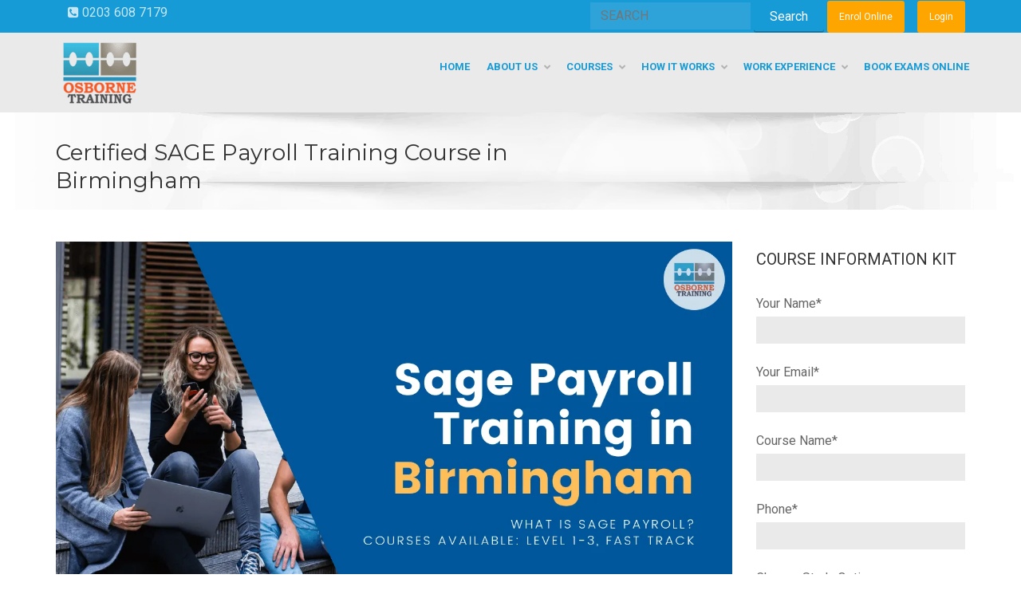

--- FILE ---
content_type: text/html; charset=UTF-8
request_url: https://www.osbornetraining.org/sage-payroll-training-birmingham/
body_size: 70738
content:
<!DOCTYPE html>    <html lang="en-GB">  <head><script>if(navigator.userAgent.match(/MSIE|Internet Explorer/i)||navigator.userAgent.match(/Trident\/7\..*?rv:11/i)){let e=document.location.href;if(!e.match(/[?&]nonitro/)){if(e.indexOf("?")==-1){if(e.indexOf("#")==-1){document.location.href=e+"?nonitro=1"}else{document.location.href=e.replace("#","?nonitro=1#")}}else{if(e.indexOf("#")==-1){document.location.href=e+"&nonitro=1"}else{document.location.href=e.replace("#","&nonitro=1#")}}}}</script><link rel="preconnect" href="https://maps.googleapis.com" /><link rel="preconnect" href="https://www.googletagmanager.com" /><link rel="preconnect" href="https://www.google.com" /><link rel="preconnect" href="https://d1azc1qln24ryf.cloudfront.net" /><link rel="preconnect" href="https://cdn-koaan.nitrocdn.com" /><meta charset="UTF-8" /><meta name="viewport" content="width=device-width, minimum-scale=1.0, initial-scale=1.0" /><meta name="p:domain_verify" content="13b9621b5c74c2f0fb81a47f43740de8" /><meta name="p:domain_verify" content="13b9621b5c74c2f0fb81a47f43740de8" /><meta name="facebook-domain-verification" content="zak99f4wqy8dfej5uifiq0i043a4xz" /><meta property="og:image" content="https://www.osbornetraining.org/wp-content/uploads/2019/05/SAGE-Payroll-Training-in-Birmingham.png" /><meta property="og:title" content="Certified SAGE Payroll Training Course in Birmingham" /><meta property="og:url" content="https://www.osbornetraining.org/sage-payroll-training-birmingham/" /><meta property="og:site_name" content="Osborne Training" /><meta property="og:type" content="" /><meta property="og:description" content="" /><meta property="description" content="" /><meta name='robots' content='index, follow, max-image-preview:large, max-snippet:-1, max-video-preview:-1' /><title>Certified SAGE Payroll Training Course in Birmingham | Osborne Training</title><meta name="description" content="Upskill yourself with Official &amp; Structured training on Sage 50 Payroll Certification. Improve your employability with Osborne Training in Birmingham" /><meta property="og:locale" content="en_GB" /><meta property="og:type" content="article" /><meta property="og:title" content="Certified SAGE Payroll Training Course in Birmingham" /><meta property="og:description" content="Upskill yourself with Official &amp; Structured training on Sage 50 Payroll Certification. Improve your employability with Osborne Training in Birmingham" /><meta property="og:url" content="https://www.osbornetraining.org/sage-payroll-training-birmingham/" /><meta property="og:site_name" content="Osborne Training" /><meta property="article:publisher" content="https://www.facebook.com/osbornetraining/" /><meta property="article:published_time" content="2019-05-17T12:12:02+00:00" /><meta property="article:modified_time" content="2025-05-07T05:29:15+00:00" /><meta property="og:image" content="https://www.osbornetraining.org/wp-content/uploads/2019/05/SAGE-Payroll-Training-in-Birmingham.png" /><meta property="og:image:width" content="1280" /><meta property="og:image:height" content="720" /><meta property="og:image:type" content="image/png" /><meta name="author" content="Bhuppi" /><meta name="twitter:card" content="summary_large_image" /><meta name="twitter:creator" content="@osbornetraining" /><meta name="twitter:site" content="@osbornetraining" /><meta name="twitter:label1" content="Written by" /><meta name="twitter:data1" content="Bhuppi" /><meta name="twitter:label2" content="Estimated reading time" /><meta name="twitter:data2" content="3 minutes" /><meta name="generator" content="Site Kit by Google 1.82.0" /><meta property="og:url" content="https://www.osbornetraining.org/sage-payroll-training-birmingham/" /><meta property="og:site_name" content="Osborne Training" /><meta property="og:type" content="article" /><meta property="og:title" content="Certified SAGE Payroll Training Course in Birmingham" /><meta property="og:image" content="https://www.osbornetraining.org/wp-content/uploads/2019/05/SAGE-Payroll-Training-in-Birmingham-1024x576.png" /><meta property="og:description" content="&nbsp; Sage Payroll is the talk of the town among small and medium-sized businesses and organizations. This software helps in managing payroll operations, which means processing cash flow to employees, invoicing, and billing. Osborne Training provides an in-depth sage payroll training in Birmingham. This training on sage 50 payroll software provides comprehensive knowledge and practical ..." /><meta property="article:published_time" content="2019-05-17T13:12:02+01:00" /><meta property="article:author" content="Bhuppi" /><meta name="google-site-verification" content="YqUdHKvt7g3UcQ9lu0s2OG9vAb7GNKrVYKERBKKQwXI" /><meta name="generator" content="Powered by WPBakery Page Builder - drag and drop page builder for WordPress." /><meta name="msapplication-TileImage" content="https://www.osbornetraining.org/wp-content/uploads/2015/09/fabicon_otc.png" /><meta name="generator" content="NitroPack" /><script>var NPSH,NitroScrollHelper;NPSH=NitroScrollHelper=function(){let e=null;const o=window.sessionStorage.getItem("nitroScrollPos");function t(){let e=JSON.parse(window.sessionStorage.getItem("nitroScrollPos"))||{};if(typeof e!=="object"){e={}}e[document.URL]=window.scrollY;window.sessionStorage.setItem("nitroScrollPos",JSON.stringify(e))}window.addEventListener("scroll",function(){if(e!==null){clearTimeout(e)}e=setTimeout(t,200)},{passive:true});let r={};r.getScrollPos=()=>{if(!o){return 0}const e=JSON.parse(o);return e[document.URL]||0};r.isScrolled=()=>{return r.getScrollPos()>document.documentElement.clientHeight*.5};return r}();</script><script>(function(){var a=false;var e=document.documentElement.classList;var i=navigator.userAgent.toLowerCase();var n=["android","iphone","ipad"];var r=n.length;var o;var d=null;for(var t=0;t<r;t++){o=n[t];if(i.indexOf(o)>-1)d=o;if(e.contains(o)){a=true;e.remove(o)}}if(a&&d){e.add(d);if(d=="iphone"||d=="ipad"){e.add("ios")}}})();</script><script type="text/worker" id="nitro-web-worker">var preloadRequests=0;var remainingCount={};var baseURI="";self.onmessage=function(e){switch(e.data.cmd){case"RESOURCE_PRELOAD":var o=e.data.requestId;remainingCount[o]=0;e.data.resources.forEach(function(e){preload(e,function(o){return function(){console.log(o+" DONE: "+e);if(--remainingCount[o]==0){self.postMessage({cmd:"RESOURCE_PRELOAD",requestId:o})}}}(o));remainingCount[o]++});break;case"SET_BASEURI":baseURI=e.data.uri;break}};async function preload(e,o){if(typeof URL!=="undefined"&&baseURI){try{var a=new URL(e,baseURI);e=a.href}catch(e){console.log("Worker error: "+e.message)}}console.log("Preloading "+e);try{var n=new Request(e,{mode:"no-cors",redirect:"follow"});await fetch(n);o()}catch(a){console.log(a);var r=new XMLHttpRequest;r.responseType="blob";r.onload=o;r.onerror=o;r.open("GET",e,true);r.send()}}</script><script id="nprl">(()=>{if(window.NPRL!=undefined)return;(function(e){var t=e.prototype;t.after||(t.after=function(){var e,t=arguments,n=t.length,r=0,i=this,o=i.parentNode,a=Node,c=String,u=document;if(o!==null){while(r<n){(e=t[r])instanceof a?(i=i.nextSibling)!==null?o.insertBefore(e,i):o.appendChild(e):o.appendChild(u.createTextNode(c(e)));++r}}})})(Element);var e,t;e=t=function(){var t=false;var r=window.URL||window.webkitURL;var i=true;var o=true;var a=2;var c=null;var u=null;var d=true;var s=window.nitroGtmExcludes!=undefined;var l=s?JSON.parse(atob(window.nitroGtmExcludes)).map(e=>new RegExp(e)):[];var f;var m;var v=null;var p=null;var g=null;var h={touch:["touchmove","touchend"],default:["mousemove","click","keydown","wheel"]};var E=true;var y=[];var w=false;var b=[];var S=0;var N=0;var L=false;var T=0;var R=null;var O=false;var A=false;var C=false;var P=[];var I=[];var M=[];var k=[];var x=false;var _={};var j=new Map;var B="noModule"in HTMLScriptElement.prototype;var q=requestAnimationFrame||mozRequestAnimationFrame||webkitRequestAnimationFrame||msRequestAnimationFrame;const D="gtm.js?id=";function H(e,t){if(!_[e]){_[e]=[]}_[e].push(t)}function U(e,t){if(_[e]){var n=0,r=_[e];for(var n=0;n<r.length;n++){r[n].call(this,t)}}}function Y(){(function(e,t){var r=null;var i=function(e){r(e)};var o=null;var a={};var c=null;var u=null;var d=0;e.addEventListener(t,function(r){if(["load","DOMContentLoaded"].indexOf(t)!=-1){if(u){Q(function(){e.triggerNitroEvent(t)})}c=true}else if(t=="readystatechange"){d++;n.ogReadyState=d==1?"interactive":"complete";if(u&&u>=d){n.documentReadyState=n.ogReadyState;Q(function(){e.triggerNitroEvent(t)})}}});e.addEventListener(t+"Nitro",function(e){if(["load","DOMContentLoaded"].indexOf(t)!=-1){if(!c){e.preventDefault();e.stopImmediatePropagation()}else{}u=true}else if(t=="readystatechange"){u=n.documentReadyState=="interactive"?1:2;if(d<u){e.preventDefault();e.stopImmediatePropagation()}}});switch(t){case"load":o="onload";break;case"readystatechange":o="onreadystatechange";break;case"pageshow":o="onpageshow";break;default:o=null;break}if(o){Object.defineProperty(e,o,{get:function(){return r},set:function(n){if(typeof n!=="function"){r=null;e.removeEventListener(t+"Nitro",i)}else{if(!r){e.addEventListener(t+"Nitro",i)}r=n}}})}Object.defineProperty(e,"addEventListener"+t,{value:function(r){if(r!=t||!n.startedScriptLoading||document.currentScript&&document.currentScript.hasAttribute("nitro-exclude")){}else{arguments[0]+="Nitro"}e.ogAddEventListener.apply(e,arguments);a[arguments[1]]=arguments[0]}});Object.defineProperty(e,"removeEventListener"+t,{value:function(t){var n=a[arguments[1]];arguments[0]=n;e.ogRemoveEventListener.apply(e,arguments)}});Object.defineProperty(e,"triggerNitroEvent"+t,{value:function(t,n){n=n||e;var r=new Event(t+"Nitro",{bubbles:true});r.isNitroPack=true;Object.defineProperty(r,"type",{get:function(){return t},set:function(){}});Object.defineProperty(r,"target",{get:function(){return n},set:function(){}});e.dispatchEvent(r)}});if(typeof e.triggerNitroEvent==="undefined"){(function(){var t=e.addEventListener;var n=e.removeEventListener;Object.defineProperty(e,"ogAddEventListener",{value:t});Object.defineProperty(e,"ogRemoveEventListener",{value:n});Object.defineProperty(e,"addEventListener",{value:function(n){var r="addEventListener"+n;if(typeof e[r]!=="undefined"){e[r].apply(e,arguments)}else{t.apply(e,arguments)}},writable:true});Object.defineProperty(e,"removeEventListener",{value:function(t){var r="removeEventListener"+t;if(typeof e[r]!=="undefined"){e[r].apply(e,arguments)}else{n.apply(e,arguments)}}});Object.defineProperty(e,"triggerNitroEvent",{value:function(t,n){var r="triggerNitroEvent"+t;if(typeof e[r]!=="undefined"){e[r].apply(e,arguments)}}})})()}}).apply(null,arguments)}Y(window,"load");Y(window,"pageshow");Y(window,"DOMContentLoaded");Y(document,"DOMContentLoaded");Y(document,"readystatechange");try{var F=new Worker(r.createObjectURL(new Blob([document.getElementById("nitro-web-worker").textContent],{type:"text/javascript"})))}catch(e){var F=new Worker("data:text/javascript;base64,"+btoa(document.getElementById("nitro-web-worker").textContent))}F.onmessage=function(e){if(e.data.cmd=="RESOURCE_PRELOAD"){U(e.data.requestId,e)}};if(typeof document.baseURI!=="undefined"){F.postMessage({cmd:"SET_BASEURI",uri:document.baseURI})}var G=function(e){if(--S==0){Q(K)}};var W=function(e){e.target.removeEventListener("load",W);e.target.removeEventListener("error",W);e.target.removeEventListener("nitroTimeout",W);if(e.type!="nitroTimeout"){clearTimeout(e.target.nitroTimeout)}if(--N==0&&S==0){Q(J)}};var X=function(e){var t=e.textContent;try{var n=r.createObjectURL(new Blob([t.replace(/^(?:<!--)?(.*?)(?:-->)?$/gm,"$1")],{type:"text/javascript"}))}catch(e){var n="data:text/javascript;base64,"+btoa(t.replace(/^(?:<!--)?(.*?)(?:-->)?$/gm,"$1"))}return n};var K=function(){n.documentReadyState="interactive";document.triggerNitroEvent("readystatechange");document.triggerNitroEvent("DOMContentLoaded");if(window.pageYOffset||window.pageXOffset){window.dispatchEvent(new Event("scroll"))}A=true;Q(function(){if(N==0){Q(J)}Q($)})};var J=function(){if(!A||O)return;O=true;R.disconnect();en();n.documentReadyState="complete";document.triggerNitroEvent("readystatechange");window.triggerNitroEvent("load",document);window.triggerNitroEvent("pageshow",document);if(window.pageYOffset||window.pageXOffset||location.hash){let e=typeof history.scrollRestoration!=="undefined"&&history.scrollRestoration=="auto";if(e&&typeof NPSH!=="undefined"&&NPSH.getScrollPos()>0&&window.pageYOffset>document.documentElement.clientHeight*.5){window.scrollTo(0,NPSH.getScrollPos())}else if(location.hash){try{let e=document.querySelector(location.hash);if(e){e.scrollIntoView()}}catch(e){}}}var e=null;if(a==1){e=eo}else{e=eu}Q(e)};var Q=function(e){setTimeout(e,0)};var V=function(e){if(e.type=="touchend"||e.type=="click"){g=e}};var $=function(){if(d&&g){setTimeout(function(e){return function(){var t=function(e,t,n){var r=new Event(e,{bubbles:true,cancelable:true});if(e=="click"){r.clientX=t;r.clientY=n}else{r.touches=[{clientX:t,clientY:n}]}return r};var n;if(e.type=="touchend"){var r=e.changedTouches[0];n=document.elementFromPoint(r.clientX,r.clientY);n.dispatchEvent(t("touchstart"),r.clientX,r.clientY);n.dispatchEvent(t("touchend"),r.clientX,r.clientY);n.dispatchEvent(t("click"),r.clientX,r.clientY)}else if(e.type=="click"){n=document.elementFromPoint(e.clientX,e.clientY);n.dispatchEvent(t("click"),e.clientX,e.clientY)}}}(g),150);g=null}};var z=function(e){if(e.tagName=="SCRIPT"&&!e.hasAttribute("data-nitro-for-id")&&!e.hasAttribute("nitro-document-write")||e.tagName=="IMG"&&(e.hasAttribute("src")||e.hasAttribute("srcset"))||e.tagName=="IFRAME"&&e.hasAttribute("src")||e.tagName=="LINK"&&e.hasAttribute("href")&&e.hasAttribute("rel")&&e.getAttribute("rel")=="stylesheet"){if(e.tagName==="IFRAME"&&e.src.indexOf("about:blank")>-1){return}var t="";switch(e.tagName){case"LINK":t=e.href;break;case"IMG":if(k.indexOf(e)>-1)return;t=e.srcset||e.src;break;default:t=e.src;break}var n=e.getAttribute("type");if(!t&&e.tagName!=="SCRIPT")return;if((e.tagName=="IMG"||e.tagName=="LINK")&&(t.indexOf("data:")===0||t.indexOf("blob:")===0))return;if(e.tagName=="SCRIPT"&&n&&n!=="text/javascript"&&n!=="application/javascript"){if(n!=="module"||!B)return}if(e.tagName==="SCRIPT"){if(k.indexOf(e)>-1)return;if(e.noModule&&B){return}let t=null;if(document.currentScript){if(document.currentScript.src&&document.currentScript.src.indexOf(D)>-1){t=document.currentScript}if(document.currentScript.hasAttribute("data-nitro-gtm-id")){e.setAttribute("data-nitro-gtm-id",document.currentScript.getAttribute("data-nitro-gtm-id"))}}else if(window.nitroCurrentScript){if(window.nitroCurrentScript.src&&window.nitroCurrentScript.src.indexOf(D)>-1){t=window.nitroCurrentScript}}if(t&&s){let n=false;for(const t of l){n=e.src?t.test(e.src):t.test(e.textContent);if(n){break}}if(!n){e.type="text/googletagmanagerscript";let n=t.hasAttribute("data-nitro-gtm-id")?t.getAttribute("data-nitro-gtm-id"):t.id;if(!j.has(n)){j.set(n,[])}let r=j.get(n);r.push(e);return}}if(!e.src){if(e.textContent.length>0){e.textContent+="\n;if(document.currentScript.nitroTimeout) {clearTimeout(document.currentScript.nitroTimeout);}; setTimeout(function() { this.dispatchEvent(new Event('load')); }.bind(document.currentScript), 0);"}else{return}}else{}k.push(e)}if(!e.hasOwnProperty("nitroTimeout")){N++;e.addEventListener("load",W,true);e.addEventListener("error",W,true);e.addEventListener("nitroTimeout",W,true);e.nitroTimeout=setTimeout(function(){console.log("Resource timed out",e);e.dispatchEvent(new Event("nitroTimeout"))},5e3)}}};var Z=function(e){if(e.hasOwnProperty("nitroTimeout")&&e.nitroTimeout){clearTimeout(e.nitroTimeout);e.nitroTimeout=null;e.dispatchEvent(new Event("nitroTimeout"))}};document.documentElement.addEventListener("load",function(e){if(e.target.tagName=="SCRIPT"||e.target.tagName=="IMG"){k.push(e.target)}},true);document.documentElement.addEventListener("error",function(e){if(e.target.tagName=="SCRIPT"||e.target.tagName=="IMG"){k.push(e.target)}},true);var ee=["appendChild","replaceChild","insertBefore","prepend","append","before","after","replaceWith","insertAdjacentElement"];var et=function(){if(s){window._nitro_setTimeout=window.setTimeout;window.setTimeout=function(e,t,...n){let r=document.currentScript||window.nitroCurrentScript;if(!r||r.src&&r.src.indexOf(D)==-1){return window._nitro_setTimeout.call(window,e,t,...n)}return window._nitro_setTimeout.call(window,function(e,t){return function(...n){window.nitroCurrentScript=e;t(...n)}}(r,e),t,...n)}}ee.forEach(function(e){HTMLElement.prototype["og"+e]=HTMLElement.prototype[e];HTMLElement.prototype[e]=function(...t){if(this.parentNode||this===document.documentElement){switch(e){case"replaceChild":case"insertBefore":t.pop();break;case"insertAdjacentElement":t.shift();break}t.forEach(function(e){if(!e)return;if(e.tagName=="SCRIPT"){z(e)}else{if(e.children&&e.children.length>0){e.querySelectorAll("script").forEach(z)}}})}return this["og"+e].apply(this,arguments)}})};var en=function(){if(s&&typeof window._nitro_setTimeout==="function"){window.setTimeout=window._nitro_setTimeout}ee.forEach(function(e){HTMLElement.prototype[e]=HTMLElement.prototype["og"+e]})};var er=async function(){if(o){ef(f);ef(V);if(v){clearTimeout(v);v=null}}if(T===1){L=true;return}else if(T===0){T=-1}n.startedScriptLoading=true;Object.defineProperty(document,"readyState",{get:function(){return n.documentReadyState},set:function(){}});var e=document.documentElement;var t={attributes:true,attributeFilter:["src"],childList:true,subtree:true};R=new MutationObserver(function(e,t){e.forEach(function(e){if(e.type=="childList"&&e.addedNodes.length>0){e.addedNodes.forEach(function(e){if(!document.documentElement.contains(e)){return}if(e.tagName=="IMG"||e.tagName=="IFRAME"||e.tagName=="LINK"){z(e)}})}if(e.type=="childList"&&e.removedNodes.length>0){e.removedNodes.forEach(function(e){if(e.tagName=="IFRAME"||e.tagName=="LINK"){Z(e)}})}if(e.type=="attributes"){var t=e.target;if(!document.documentElement.contains(t)){return}if(t.tagName=="IFRAME"||t.tagName=="LINK"||t.tagName=="IMG"||t.tagName=="SCRIPT"){z(t)}}})});R.observe(e,t);if(!s){et()}await Promise.all(P);var r=b.shift();var i=null;var a=false;while(r){var c;var u=JSON.parse(atob(r.meta));var d=u.delay;if(r.type=="inline"){var l=document.getElementById(r.id);if(l){l.remove()}else{r=b.shift();continue}c=X(l);if(c===false){r=b.shift();continue}}else{c=r.src}if(!a&&r.type!="inline"&&(typeof u.attributes.async!="undefined"||typeof u.attributes.defer!="undefined")){if(i===null){i=r}else if(i===r){a=true}if(!a){b.push(r);r=b.shift();continue}}var m=document.createElement("script");m.src=c;m.setAttribute("data-nitro-for-id",r.id);for(var p in u.attributes){try{if(u.attributes[p]===false){m.setAttribute(p,"")}else{m.setAttribute(p,u.attributes[p])}}catch(e){console.log("Error while setting script attribute",m,e)}}m.async=false;if(u.canonicalLink!=""&&Object.getOwnPropertyDescriptor(m,"src")?.configurable!==false){(e=>{Object.defineProperty(m,"src",{get:function(){return e.canonicalLink},set:function(){}})})(u)}if(d){setTimeout((function(e,t){var n=document.querySelector("[data-nitro-marker-id='"+t+"']");if(n){n.after(e)}else{document.head.appendChild(e)}}).bind(null,m,r.id),d)}else{m.addEventListener("load",G);m.addEventListener("error",G);if(!m.noModule||!B){S++}var g=document.querySelector("[data-nitro-marker-id='"+r.id+"']");if(g){Q(function(e,t){return function(){e.after(t)}}(g,m))}else{Q(function(e){return function(){document.head.appendChild(e)}}(m))}}r=b.shift()}};var ei=function(){var e=document.getElementById("nitro-deferred-styles");var t=document.createElement("div");t.innerHTML=e.textContent;return t};var eo=async function(e){isPreload=e&&e.type=="NitroPreload";if(!isPreload){T=-1;E=false;if(o){ef(f);ef(V);if(v){clearTimeout(v);v=null}}}if(w===false){var t=ei();let e=t.querySelectorAll('style,link[rel="stylesheet"]');w=e.length;if(w){let e=document.getElementById("nitro-deferred-styles-marker");e.replaceWith.apply(e,t.childNodes)}else if(isPreload){Q(ed)}else{es()}}else if(w===0&&!isPreload){es()}};var ea=function(){var e=ei();var t=e.childNodes;var n;var r=[];for(var i=0;i<t.length;i++){n=t[i];if(n.href){r.push(n.href)}}var o="css-preload";H(o,function(e){eo(new Event("NitroPreload"))});if(r.length){F.postMessage({cmd:"RESOURCE_PRELOAD",resources:r,requestId:o})}else{Q(function(){U(o)})}};var ec=function(){if(T===-1)return;T=1;var e=[];var t,n;for(var r=0;r<b.length;r++){t=b[r];if(t.type!="inline"){if(t.src){n=JSON.parse(atob(t.meta));if(n.delay)continue;if(n.attributes.type&&n.attributes.type=="module"&&!B)continue;e.push(t.src)}}}if(e.length){var i="js-preload";H(i,function(e){T=2;if(L){Q(er)}});F.postMessage({cmd:"RESOURCE_PRELOAD",resources:e,requestId:i})}};var eu=function(){while(I.length){style=I.shift();if(style.hasAttribute("nitropack-onload")){style.setAttribute("onload",style.getAttribute("nitropack-onload"));Q(function(e){return function(){e.dispatchEvent(new Event("load"))}}(style))}}while(M.length){style=M.shift();if(style.hasAttribute("nitropack-onerror")){style.setAttribute("onerror",style.getAttribute("nitropack-onerror"));Q(function(e){return function(){e.dispatchEvent(new Event("error"))}}(style))}}};var ed=function(){if(!x){if(i){Q(function(){var e=document.getElementById("nitro-critical-css");if(e){e.remove()}})}x=true;onStylesLoadEvent=new Event("NitroStylesLoaded");onStylesLoadEvent.isNitroPack=true;window.dispatchEvent(onStylesLoadEvent)}};var es=function(){if(a==2){Q(er)}else{eu()}};var el=function(e){m.forEach(function(t){document.addEventListener(t,e,true)})};var ef=function(e){m.forEach(function(t){document.removeEventListener(t,e,true)})};if(s){et()}return{setAutoRemoveCriticalCss:function(e){i=e},registerScript:function(e,t,n){b.push({type:"remote",src:e,id:t,meta:n})},registerInlineScript:function(e,t){b.push({type:"inline",id:e,meta:t})},registerStyle:function(e,t,n){y.push({href:e,rel:t,media:n})},onLoadStyle:function(e){I.push(e);if(w!==false&&--w==0){Q(ed);if(E){E=false}else{es()}}},onErrorStyle:function(e){M.push(e);if(w!==false&&--w==0){Q(ed);if(E){E=false}else{es()}}},loadJs:function(e,t){if(!e.src){var n=X(e);if(n!==false){e.src=n;e.textContent=""}}if(t){Q(function(e,t){return function(){e.after(t)}}(t,e))}else{Q(function(e){return function(){document.head.appendChild(e)}}(e))}},loadQueuedResources:async function(){window.dispatchEvent(new Event("NitroBootStart"));if(p){clearTimeout(p);p=null}window.removeEventListener("load",e.loadQueuedResources);f=a==1?er:eo;if(!o||g){Q(f)}else{if(navigator.userAgent.indexOf(" Edge/")==-1){ea();H("css-preload",ec)}el(f);if(u){if(c){v=setTimeout(f,c)}}else{}}},fontPreload:function(e){var t="critical-fonts";H(t,function(e){document.getElementById("nitro-critical-fonts").type="text/css"});F.postMessage({cmd:"RESOURCE_PRELOAD",resources:e,requestId:t})},boot:function(){if(t)return;t=true;C=typeof NPSH!=="undefined"&&NPSH.isScrolled();let n=document.prerendering;if(location.hash||C||n){o=false}m=h.default.concat(h.touch);p=setTimeout(e.loadQueuedResources,1500);el(V);if(C){e.loadQueuedResources()}else{window.addEventListener("load",e.loadQueuedResources)}},addPrerequisite:function(e){P.push(e)},getTagManagerNodes:function(e){if(!e)return j;return j.get(e)??[]}}}();var n,r;n=r=function(){var t=document.write;return{documentWrite:function(n,r){if(n&&n.hasAttribute("nitro-exclude")){return t.call(document,r)}var i=null;if(n.documentWriteContainer){i=n.documentWriteContainer}else{i=document.createElement("span");n.documentWriteContainer=i}var o=null;if(n){if(n.hasAttribute("data-nitro-for-id")){o=document.querySelector('template[data-nitro-marker-id="'+n.getAttribute("data-nitro-for-id")+'"]')}else{o=n}}i.innerHTML+=r;i.querySelectorAll("script").forEach(function(e){e.setAttribute("nitro-document-write","")});if(!i.parentNode){if(o){o.parentNode.insertBefore(i,o)}else{document.body.appendChild(i)}}var a=document.createElement("span");a.innerHTML=r;var c=a.querySelectorAll("script");if(c.length){c.forEach(function(t){var n=t.getAttributeNames();var r=document.createElement("script");n.forEach(function(e){r.setAttribute(e,t.getAttribute(e))});r.async=false;if(!t.src&&t.textContent){r.textContent=t.textContent}e.loadJs(r,o)})}},TrustLogo:function(e,t){var n=document.getElementById(e);var r=document.createElement("img");r.src=t;n.parentNode.insertBefore(r,n)},documentReadyState:"loading",ogReadyState:document.readyState,startedScriptLoading:false,loadScriptDelayed:function(e,t){setTimeout(function(){var t=document.createElement("script");t.src=e;document.head.appendChild(t)},t)}}}();document.write=function(e){n.documentWrite(document.currentScript,e)};document.writeln=function(e){n.documentWrite(document.currentScript,e+"\n")};window.NPRL=e;window.NitroResourceLoader=t;window.NPh=n;window.NitroPackHelper=r})();</script><template id="nitro-deferred-styles-marker"></template><style id="nitro-fonts">@font-face{font-family:"Montserrat";font-style:normal;font-weight:400;src:url("https://fonts.gstatic.com/s/montserrat/v31/JTUSjIg1_i6t8kCHKm459WRhyyTh89ZNpQ.woff2") format("woff2");unicode-range:U+0460-052F,U+1C80-1C8A,U+20B4,U+2DE0-2DFF,U+A640-A69F,U+FE2E-FE2F;font-display:swap}@font-face{font-family:"Montserrat";font-style:normal;font-weight:400;src:url("https://fonts.gstatic.com/s/montserrat/v31/JTUSjIg1_i6t8kCHKm459W1hyyTh89ZNpQ.woff2") format("woff2");unicode-range:U+0301,U+0400-045F,U+0490-0491,U+04B0-04B1,U+2116;font-display:swap}@font-face{font-family:"Montserrat";font-style:normal;font-weight:400;src:url("https://fonts.gstatic.com/s/montserrat/v31/JTUSjIg1_i6t8kCHKm459WZhyyTh89ZNpQ.woff2") format("woff2");unicode-range:U+0102-0103,U+0110-0111,U+0128-0129,U+0168-0169,U+01A0-01A1,U+01AF-01B0,U+0300-0301,U+0303-0304,U+0308-0309,U+0323,U+0329,U+1EA0-1EF9,U+20AB;font-display:swap}@font-face{font-family:"Montserrat";font-style:normal;font-weight:400;src:url("https://fonts.gstatic.com/s/montserrat/v31/JTUSjIg1_i6t8kCHKm459WdhyyTh89ZNpQ.woff2") format("woff2");unicode-range:U+0100-02BA,U+02BD-02C5,U+02C7-02CC,U+02CE-02D7,U+02DD-02FF,U+0304,U+0308,U+0329,U+1D00-1DBF,U+1E00-1E9F,U+1EF2-1EFF,U+2020,U+20A0-20AB,U+20AD-20C0,U+2113,U+2C60-2C7F,U+A720-A7FF;font-display:swap}@font-face{font-family:"Montserrat";font-style:normal;font-weight:400;src:url("https://fonts.gstatic.com/s/montserrat/v31/JTUSjIg1_i6t8kCHKm459WlhyyTh89Y.woff2") format("woff2");unicode-range:U+0000-00FF,U+0131,U+0152-0153,U+02BB-02BC,U+02C6,U+02DA,U+02DC,U+0304,U+0308,U+0329,U+2000-206F,U+20AC,U+2122,U+2191,U+2193,U+2212,U+2215,U+FEFF,U+FFFD;font-display:swap}@font-face{font-family:"Montserrat";font-style:normal;font-weight:500;src:url("https://fonts.gstatic.com/s/montserrat/v31/JTUSjIg1_i6t8kCHKm459WRhyyTh89ZNpQ.woff2") format("woff2");unicode-range:U+0460-052F,U+1C80-1C8A,U+20B4,U+2DE0-2DFF,U+A640-A69F,U+FE2E-FE2F;font-display:swap}@font-face{font-family:"Montserrat";font-style:normal;font-weight:500;src:url("https://fonts.gstatic.com/s/montserrat/v31/JTUSjIg1_i6t8kCHKm459W1hyyTh89ZNpQ.woff2") format("woff2");unicode-range:U+0301,U+0400-045F,U+0490-0491,U+04B0-04B1,U+2116;font-display:swap}@font-face{font-family:"Montserrat";font-style:normal;font-weight:500;src:url("https://fonts.gstatic.com/s/montserrat/v31/JTUSjIg1_i6t8kCHKm459WZhyyTh89ZNpQ.woff2") format("woff2");unicode-range:U+0102-0103,U+0110-0111,U+0128-0129,U+0168-0169,U+01A0-01A1,U+01AF-01B0,U+0300-0301,U+0303-0304,U+0308-0309,U+0323,U+0329,U+1EA0-1EF9,U+20AB;font-display:swap}@font-face{font-family:"Montserrat";font-style:normal;font-weight:500;src:url("https://fonts.gstatic.com/s/montserrat/v31/JTUSjIg1_i6t8kCHKm459WdhyyTh89ZNpQ.woff2") format("woff2");unicode-range:U+0100-02BA,U+02BD-02C5,U+02C7-02CC,U+02CE-02D7,U+02DD-02FF,U+0304,U+0308,U+0329,U+1D00-1DBF,U+1E00-1E9F,U+1EF2-1EFF,U+2020,U+20A0-20AB,U+20AD-20C0,U+2113,U+2C60-2C7F,U+A720-A7FF;font-display:swap}@font-face{font-family:"Montserrat";font-style:normal;font-weight:500;src:url("https://fonts.gstatic.com/s/montserrat/v31/JTUSjIg1_i6t8kCHKm459WlhyyTh89Y.woff2") format("woff2");unicode-range:U+0000-00FF,U+0131,U+0152-0153,U+02BB-02BC,U+02C6,U+02DA,U+02DC,U+0304,U+0308,U+0329,U+2000-206F,U+20AC,U+2122,U+2191,U+2193,U+2212,U+2215,U+FEFF,U+FFFD;font-display:swap}@font-face{font-family:"Montserrat";font-style:normal;font-weight:600;src:url("https://fonts.gstatic.com/s/montserrat/v31/JTUSjIg1_i6t8kCHKm459WRhyyTh89ZNpQ.woff2") format("woff2");unicode-range:U+0460-052F,U+1C80-1C8A,U+20B4,U+2DE0-2DFF,U+A640-A69F,U+FE2E-FE2F;font-display:swap}@font-face{font-family:"Montserrat";font-style:normal;font-weight:600;src:url("https://fonts.gstatic.com/s/montserrat/v31/JTUSjIg1_i6t8kCHKm459W1hyyTh89ZNpQ.woff2") format("woff2");unicode-range:U+0301,U+0400-045F,U+0490-0491,U+04B0-04B1,U+2116;font-display:swap}@font-face{font-family:"Montserrat";font-style:normal;font-weight:600;src:url("https://fonts.gstatic.com/s/montserrat/v31/JTUSjIg1_i6t8kCHKm459WZhyyTh89ZNpQ.woff2") format("woff2");unicode-range:U+0102-0103,U+0110-0111,U+0128-0129,U+0168-0169,U+01A0-01A1,U+01AF-01B0,U+0300-0301,U+0303-0304,U+0308-0309,U+0323,U+0329,U+1EA0-1EF9,U+20AB;font-display:swap}@font-face{font-family:"Montserrat";font-style:normal;font-weight:600;src:url("https://fonts.gstatic.com/s/montserrat/v31/JTUSjIg1_i6t8kCHKm459WdhyyTh89ZNpQ.woff2") format("woff2");unicode-range:U+0100-02BA,U+02BD-02C5,U+02C7-02CC,U+02CE-02D7,U+02DD-02FF,U+0304,U+0308,U+0329,U+1D00-1DBF,U+1E00-1E9F,U+1EF2-1EFF,U+2020,U+20A0-20AB,U+20AD-20C0,U+2113,U+2C60-2C7F,U+A720-A7FF;font-display:swap}@font-face{font-family:"Montserrat";font-style:normal;font-weight:600;src:url("https://fonts.gstatic.com/s/montserrat/v31/JTUSjIg1_i6t8kCHKm459WlhyyTh89Y.woff2") format("woff2");unicode-range:U+0000-00FF,U+0131,U+0152-0153,U+02BB-02BC,U+02C6,U+02DA,U+02DC,U+0304,U+0308,U+0329,U+2000-206F,U+20AC,U+2122,U+2191,U+2193,U+2212,U+2215,U+FEFF,U+FFFD;font-display:swap}@font-face{font-family:"Roboto";font-style:italic;font-weight:400;font-stretch:100%;src:url("https://fonts.gstatic.com/s/roboto/v50/KFO5CnqEu92Fr1Mu53ZEC9_Vu3r1gIhOszmkC3kaSTbQWt4N.woff2") format("woff2");unicode-range:U+0460-052F,U+1C80-1C8A,U+20B4,U+2DE0-2DFF,U+A640-A69F,U+FE2E-FE2F;font-display:swap}@font-face{font-family:"Roboto";font-style:italic;font-weight:400;font-stretch:100%;src:url("https://fonts.gstatic.com/s/roboto/v50/KFO5CnqEu92Fr1Mu53ZEC9_Vu3r1gIhOszmkAnkaSTbQWt4N.woff2") format("woff2");unicode-range:U+0301,U+0400-045F,U+0490-0491,U+04B0-04B1,U+2116;font-display:swap}@font-face{font-family:"Roboto";font-style:italic;font-weight:400;font-stretch:100%;src:url("https://fonts.gstatic.com/s/roboto/v50/KFO5CnqEu92Fr1Mu53ZEC9_Vu3r1gIhOszmkCnkaSTbQWt4N.woff2") format("woff2");unicode-range:U+1F00-1FFF;font-display:swap}@font-face{font-family:"Roboto";font-style:italic;font-weight:400;font-stretch:100%;src:url("https://fonts.gstatic.com/s/roboto/v50/KFO5CnqEu92Fr1Mu53ZEC9_Vu3r1gIhOszmkBXkaSTbQWt4N.woff2") format("woff2");unicode-range:U+0370-0377,U+037A-037F,U+0384-038A,U+038C,U+038E-03A1,U+03A3-03FF;font-display:swap}@font-face{font-family:"Roboto";font-style:italic;font-weight:400;font-stretch:100%;src:url("https://fonts.gstatic.com/s/roboto/v50/KFO5CnqEu92Fr1Mu53ZEC9_Vu3r1gIhOszmkenkaSTbQWt4N.woff2") format("woff2");unicode-range:U+0302-0303,U+0305,U+0307-0308,U+0310,U+0312,U+0315,U+031A,U+0326-0327,U+032C,U+032F-0330,U+0332-0333,U+0338,U+033A,U+0346,U+034D,U+0391-03A1,U+03A3-03A9,U+03B1-03C9,U+03D1,U+03D5-03D6,U+03F0-03F1,U+03F4-03F5,U+2016-2017,U+2034-2038,U+203C,U+2040,U+2043,U+2047,U+2050,U+2057,U+205F,U+2070-2071,U+2074-208E,U+2090-209C,U+20D0-20DC,U+20E1,U+20E5-20EF,U+2100-2112,U+2114-2115,U+2117-2121,U+2123-214F,U+2190,U+2192,U+2194-21AE,U+21B0-21E5,U+21F1-21F2,U+21F4-2211,U+2213-2214,U+2216-22FF,U+2308-230B,U+2310,U+2319,U+231C-2321,U+2336-237A,U+237C,U+2395,U+239B-23B7,U+23D0,U+23DC-23E1,U+2474-2475,U+25AF,U+25B3,U+25B7,U+25BD,U+25C1,U+25CA,U+25CC,U+25FB,U+266D-266F,U+27C0-27FF,U+2900-2AFF,U+2B0E-2B11,U+2B30-2B4C,U+2BFE,U+3030,U+FF5B,U+FF5D,U+1D400-1D7FF,U+1EE00-1EEFF;font-display:swap}@font-face{font-family:"Roboto";font-style:italic;font-weight:400;font-stretch:100%;src:url("https://fonts.gstatic.com/s/roboto/v50/KFO5CnqEu92Fr1Mu53ZEC9_Vu3r1gIhOszmkaHkaSTbQWt4N.woff2") format("woff2");unicode-range:U+0001-000C,U+000E-001F,U+007F-009F,U+20DD-20E0,U+20E2-20E4,U+2150-218F,U+2190,U+2192,U+2194-2199,U+21AF,U+21E6-21F0,U+21F3,U+2218-2219,U+2299,U+22C4-22C6,U+2300-243F,U+2440-244A,U+2460-24FF,U+25A0-27BF,U+2800-28FF,U+2921-2922,U+2981,U+29BF,U+29EB,U+2B00-2BFF,U+4DC0-4DFF,U+FFF9-FFFB,U+10140-1018E,U+10190-1019C,U+101A0,U+101D0-101FD,U+102E0-102FB,U+10E60-10E7E,U+1D2C0-1D2D3,U+1D2E0-1D37F,U+1F000-1F0FF,U+1F100-1F1AD,U+1F1E6-1F1FF,U+1F30D-1F30F,U+1F315,U+1F31C,U+1F31E,U+1F320-1F32C,U+1F336,U+1F378,U+1F37D,U+1F382,U+1F393-1F39F,U+1F3A7-1F3A8,U+1F3AC-1F3AF,U+1F3C2,U+1F3C4-1F3C6,U+1F3CA-1F3CE,U+1F3D4-1F3E0,U+1F3ED,U+1F3F1-1F3F3,U+1F3F5-1F3F7,U+1F408,U+1F415,U+1F41F,U+1F426,U+1F43F,U+1F441-1F442,U+1F444,U+1F446-1F449,U+1F44C-1F44E,U+1F453,U+1F46A,U+1F47D,U+1F4A3,U+1F4B0,U+1F4B3,U+1F4B9,U+1F4BB,U+1F4BF,U+1F4C8-1F4CB,U+1F4D6,U+1F4DA,U+1F4DF,U+1F4E3-1F4E6,U+1F4EA-1F4ED,U+1F4F7,U+1F4F9-1F4FB,U+1F4FD-1F4FE,U+1F503,U+1F507-1F50B,U+1F50D,U+1F512-1F513,U+1F53E-1F54A,U+1F54F-1F5FA,U+1F610,U+1F650-1F67F,U+1F687,U+1F68D,U+1F691,U+1F694,U+1F698,U+1F6AD,U+1F6B2,U+1F6B9-1F6BA,U+1F6BC,U+1F6C6-1F6CF,U+1F6D3-1F6D7,U+1F6E0-1F6EA,U+1F6F0-1F6F3,U+1F6F7-1F6FC,U+1F700-1F7FF,U+1F800-1F80B,U+1F810-1F847,U+1F850-1F859,U+1F860-1F887,U+1F890-1F8AD,U+1F8B0-1F8BB,U+1F8C0-1F8C1,U+1F900-1F90B,U+1F93B,U+1F946,U+1F984,U+1F996,U+1F9E9,U+1FA00-1FA6F,U+1FA70-1FA7C,U+1FA80-1FA89,U+1FA8F-1FAC6,U+1FACE-1FADC,U+1FADF-1FAE9,U+1FAF0-1FAF8,U+1FB00-1FBFF;font-display:swap}@font-face{font-family:"Roboto";font-style:italic;font-weight:400;font-stretch:100%;src:url("https://fonts.gstatic.com/s/roboto/v50/KFO5CnqEu92Fr1Mu53ZEC9_Vu3r1gIhOszmkCXkaSTbQWt4N.woff2") format("woff2");unicode-range:U+0102-0103,U+0110-0111,U+0128-0129,U+0168-0169,U+01A0-01A1,U+01AF-01B0,U+0300-0301,U+0303-0304,U+0308-0309,U+0323,U+0329,U+1EA0-1EF9,U+20AB;font-display:swap}@font-face{font-family:"Roboto";font-style:italic;font-weight:400;font-stretch:100%;src:url("https://fonts.gstatic.com/s/roboto/v50/KFO5CnqEu92Fr1Mu53ZEC9_Vu3r1gIhOszmkCHkaSTbQWt4N.woff2") format("woff2");unicode-range:U+0100-02BA,U+02BD-02C5,U+02C7-02CC,U+02CE-02D7,U+02DD-02FF,U+0304,U+0308,U+0329,U+1D00-1DBF,U+1E00-1E9F,U+1EF2-1EFF,U+2020,U+20A0-20AB,U+20AD-20C0,U+2113,U+2C60-2C7F,U+A720-A7FF;font-display:swap}@font-face{font-family:"Roboto";font-style:italic;font-weight:400;font-stretch:100%;src:url("https://fonts.gstatic.com/s/roboto/v50/KFO5CnqEu92Fr1Mu53ZEC9_Vu3r1gIhOszmkBnkaSTbQWg.woff2") format("woff2");unicode-range:U+0000-00FF,U+0131,U+0152-0153,U+02BB-02BC,U+02C6,U+02DA,U+02DC,U+0304,U+0308,U+0329,U+2000-206F,U+20AC,U+2122,U+2191,U+2193,U+2212,U+2215,U+FEFF,U+FFFD;font-display:swap}@font-face{font-family:"Roboto";font-style:italic;font-weight:500;font-stretch:100%;src:url("https://fonts.gstatic.com/s/roboto/v50/KFO5CnqEu92Fr1Mu53ZEC9_Vu3r1gIhOszmkC3kaSTbQWt4N.woff2") format("woff2");unicode-range:U+0460-052F,U+1C80-1C8A,U+20B4,U+2DE0-2DFF,U+A640-A69F,U+FE2E-FE2F;font-display:swap}@font-face{font-family:"Roboto";font-style:italic;font-weight:500;font-stretch:100%;src:url("https://fonts.gstatic.com/s/roboto/v50/KFO5CnqEu92Fr1Mu53ZEC9_Vu3r1gIhOszmkAnkaSTbQWt4N.woff2") format("woff2");unicode-range:U+0301,U+0400-045F,U+0490-0491,U+04B0-04B1,U+2116;font-display:swap}@font-face{font-family:"Roboto";font-style:italic;font-weight:500;font-stretch:100%;src:url("https://fonts.gstatic.com/s/roboto/v50/KFO5CnqEu92Fr1Mu53ZEC9_Vu3r1gIhOszmkCnkaSTbQWt4N.woff2") format("woff2");unicode-range:U+1F00-1FFF;font-display:swap}@font-face{font-family:"Roboto";font-style:italic;font-weight:500;font-stretch:100%;src:url("https://fonts.gstatic.com/s/roboto/v50/KFO5CnqEu92Fr1Mu53ZEC9_Vu3r1gIhOszmkBXkaSTbQWt4N.woff2") format("woff2");unicode-range:U+0370-0377,U+037A-037F,U+0384-038A,U+038C,U+038E-03A1,U+03A3-03FF;font-display:swap}@font-face{font-family:"Roboto";font-style:italic;font-weight:500;font-stretch:100%;src:url("https://fonts.gstatic.com/s/roboto/v50/KFO5CnqEu92Fr1Mu53ZEC9_Vu3r1gIhOszmkenkaSTbQWt4N.woff2") format("woff2");unicode-range:U+0302-0303,U+0305,U+0307-0308,U+0310,U+0312,U+0315,U+031A,U+0326-0327,U+032C,U+032F-0330,U+0332-0333,U+0338,U+033A,U+0346,U+034D,U+0391-03A1,U+03A3-03A9,U+03B1-03C9,U+03D1,U+03D5-03D6,U+03F0-03F1,U+03F4-03F5,U+2016-2017,U+2034-2038,U+203C,U+2040,U+2043,U+2047,U+2050,U+2057,U+205F,U+2070-2071,U+2074-208E,U+2090-209C,U+20D0-20DC,U+20E1,U+20E5-20EF,U+2100-2112,U+2114-2115,U+2117-2121,U+2123-214F,U+2190,U+2192,U+2194-21AE,U+21B0-21E5,U+21F1-21F2,U+21F4-2211,U+2213-2214,U+2216-22FF,U+2308-230B,U+2310,U+2319,U+231C-2321,U+2336-237A,U+237C,U+2395,U+239B-23B7,U+23D0,U+23DC-23E1,U+2474-2475,U+25AF,U+25B3,U+25B7,U+25BD,U+25C1,U+25CA,U+25CC,U+25FB,U+266D-266F,U+27C0-27FF,U+2900-2AFF,U+2B0E-2B11,U+2B30-2B4C,U+2BFE,U+3030,U+FF5B,U+FF5D,U+1D400-1D7FF,U+1EE00-1EEFF;font-display:swap}@font-face{font-family:"Roboto";font-style:italic;font-weight:500;font-stretch:100%;src:url("https://fonts.gstatic.com/s/roboto/v50/KFO5CnqEu92Fr1Mu53ZEC9_Vu3r1gIhOszmkaHkaSTbQWt4N.woff2") format("woff2");unicode-range:U+0001-000C,U+000E-001F,U+007F-009F,U+20DD-20E0,U+20E2-20E4,U+2150-218F,U+2190,U+2192,U+2194-2199,U+21AF,U+21E6-21F0,U+21F3,U+2218-2219,U+2299,U+22C4-22C6,U+2300-243F,U+2440-244A,U+2460-24FF,U+25A0-27BF,U+2800-28FF,U+2921-2922,U+2981,U+29BF,U+29EB,U+2B00-2BFF,U+4DC0-4DFF,U+FFF9-FFFB,U+10140-1018E,U+10190-1019C,U+101A0,U+101D0-101FD,U+102E0-102FB,U+10E60-10E7E,U+1D2C0-1D2D3,U+1D2E0-1D37F,U+1F000-1F0FF,U+1F100-1F1AD,U+1F1E6-1F1FF,U+1F30D-1F30F,U+1F315,U+1F31C,U+1F31E,U+1F320-1F32C,U+1F336,U+1F378,U+1F37D,U+1F382,U+1F393-1F39F,U+1F3A7-1F3A8,U+1F3AC-1F3AF,U+1F3C2,U+1F3C4-1F3C6,U+1F3CA-1F3CE,U+1F3D4-1F3E0,U+1F3ED,U+1F3F1-1F3F3,U+1F3F5-1F3F7,U+1F408,U+1F415,U+1F41F,U+1F426,U+1F43F,U+1F441-1F442,U+1F444,U+1F446-1F449,U+1F44C-1F44E,U+1F453,U+1F46A,U+1F47D,U+1F4A3,U+1F4B0,U+1F4B3,U+1F4B9,U+1F4BB,U+1F4BF,U+1F4C8-1F4CB,U+1F4D6,U+1F4DA,U+1F4DF,U+1F4E3-1F4E6,U+1F4EA-1F4ED,U+1F4F7,U+1F4F9-1F4FB,U+1F4FD-1F4FE,U+1F503,U+1F507-1F50B,U+1F50D,U+1F512-1F513,U+1F53E-1F54A,U+1F54F-1F5FA,U+1F610,U+1F650-1F67F,U+1F687,U+1F68D,U+1F691,U+1F694,U+1F698,U+1F6AD,U+1F6B2,U+1F6B9-1F6BA,U+1F6BC,U+1F6C6-1F6CF,U+1F6D3-1F6D7,U+1F6E0-1F6EA,U+1F6F0-1F6F3,U+1F6F7-1F6FC,U+1F700-1F7FF,U+1F800-1F80B,U+1F810-1F847,U+1F850-1F859,U+1F860-1F887,U+1F890-1F8AD,U+1F8B0-1F8BB,U+1F8C0-1F8C1,U+1F900-1F90B,U+1F93B,U+1F946,U+1F984,U+1F996,U+1F9E9,U+1FA00-1FA6F,U+1FA70-1FA7C,U+1FA80-1FA89,U+1FA8F-1FAC6,U+1FACE-1FADC,U+1FADF-1FAE9,U+1FAF0-1FAF8,U+1FB00-1FBFF;font-display:swap}@font-face{font-family:"Roboto";font-style:italic;font-weight:500;font-stretch:100%;src:url("https://fonts.gstatic.com/s/roboto/v50/KFO5CnqEu92Fr1Mu53ZEC9_Vu3r1gIhOszmkCXkaSTbQWt4N.woff2") format("woff2");unicode-range:U+0102-0103,U+0110-0111,U+0128-0129,U+0168-0169,U+01A0-01A1,U+01AF-01B0,U+0300-0301,U+0303-0304,U+0308-0309,U+0323,U+0329,U+1EA0-1EF9,U+20AB;font-display:swap}@font-face{font-family:"Roboto";font-style:italic;font-weight:500;font-stretch:100%;src:url("https://fonts.gstatic.com/s/roboto/v50/KFO5CnqEu92Fr1Mu53ZEC9_Vu3r1gIhOszmkCHkaSTbQWt4N.woff2") format("woff2");unicode-range:U+0100-02BA,U+02BD-02C5,U+02C7-02CC,U+02CE-02D7,U+02DD-02FF,U+0304,U+0308,U+0329,U+1D00-1DBF,U+1E00-1E9F,U+1EF2-1EFF,U+2020,U+20A0-20AB,U+20AD-20C0,U+2113,U+2C60-2C7F,U+A720-A7FF;font-display:swap}@font-face{font-family:"Roboto";font-style:italic;font-weight:500;font-stretch:100%;src:url("https://fonts.gstatic.com/s/roboto/v50/KFO5CnqEu92Fr1Mu53ZEC9_Vu3r1gIhOszmkBnkaSTbQWg.woff2") format("woff2");unicode-range:U+0000-00FF,U+0131,U+0152-0153,U+02BB-02BC,U+02C6,U+02DA,U+02DC,U+0304,U+0308,U+0329,U+2000-206F,U+20AC,U+2122,U+2191,U+2193,U+2212,U+2215,U+FEFF,U+FFFD;font-display:swap}@font-face{font-family:"Roboto";font-style:normal;font-weight:300;font-stretch:100%;src:url("https://fonts.gstatic.com/s/roboto/v50/KFO7CnqEu92Fr1ME7kSn66aGLdTylUAMa3GUBHMdazTgWw.woff2") format("woff2");unicode-range:U+0460-052F,U+1C80-1C8A,U+20B4,U+2DE0-2DFF,U+A640-A69F,U+FE2E-FE2F;font-display:swap}@font-face{font-family:"Roboto";font-style:normal;font-weight:300;font-stretch:100%;src:url("https://fonts.gstatic.com/s/roboto/v50/KFO7CnqEu92Fr1ME7kSn66aGLdTylUAMa3iUBHMdazTgWw.woff2") format("woff2");unicode-range:U+0301,U+0400-045F,U+0490-0491,U+04B0-04B1,U+2116;font-display:swap}@font-face{font-family:"Roboto";font-style:normal;font-weight:300;font-stretch:100%;src:url("https://fonts.gstatic.com/s/roboto/v50/KFO7CnqEu92Fr1ME7kSn66aGLdTylUAMa3CUBHMdazTgWw.woff2") format("woff2");unicode-range:U+1F00-1FFF;font-display:swap}@font-face{font-family:"Roboto";font-style:normal;font-weight:300;font-stretch:100%;src:url("https://fonts.gstatic.com/s/roboto/v50/KFO7CnqEu92Fr1ME7kSn66aGLdTylUAMa3-UBHMdazTgWw.woff2") format("woff2");unicode-range:U+0370-0377,U+037A-037F,U+0384-038A,U+038C,U+038E-03A1,U+03A3-03FF;font-display:swap}@font-face{font-family:"Roboto";font-style:normal;font-weight:300;font-stretch:100%;src:url("https://fonts.gstatic.com/s/roboto/v50/KFO7CnqEu92Fr1ME7kSn66aGLdTylUAMawCUBHMdazTgWw.woff2") format("woff2");unicode-range:U+0302-0303,U+0305,U+0307-0308,U+0310,U+0312,U+0315,U+031A,U+0326-0327,U+032C,U+032F-0330,U+0332-0333,U+0338,U+033A,U+0346,U+034D,U+0391-03A1,U+03A3-03A9,U+03B1-03C9,U+03D1,U+03D5-03D6,U+03F0-03F1,U+03F4-03F5,U+2016-2017,U+2034-2038,U+203C,U+2040,U+2043,U+2047,U+2050,U+2057,U+205F,U+2070-2071,U+2074-208E,U+2090-209C,U+20D0-20DC,U+20E1,U+20E5-20EF,U+2100-2112,U+2114-2115,U+2117-2121,U+2123-214F,U+2190,U+2192,U+2194-21AE,U+21B0-21E5,U+21F1-21F2,U+21F4-2211,U+2213-2214,U+2216-22FF,U+2308-230B,U+2310,U+2319,U+231C-2321,U+2336-237A,U+237C,U+2395,U+239B-23B7,U+23D0,U+23DC-23E1,U+2474-2475,U+25AF,U+25B3,U+25B7,U+25BD,U+25C1,U+25CA,U+25CC,U+25FB,U+266D-266F,U+27C0-27FF,U+2900-2AFF,U+2B0E-2B11,U+2B30-2B4C,U+2BFE,U+3030,U+FF5B,U+FF5D,U+1D400-1D7FF,U+1EE00-1EEFF;font-display:swap}@font-face{font-family:"Roboto";font-style:normal;font-weight:300;font-stretch:100%;src:url("https://fonts.gstatic.com/s/roboto/v50/KFO7CnqEu92Fr1ME7kSn66aGLdTylUAMaxKUBHMdazTgWw.woff2") format("woff2");unicode-range:U+0001-000C,U+000E-001F,U+007F-009F,U+20DD-20E0,U+20E2-20E4,U+2150-218F,U+2190,U+2192,U+2194-2199,U+21AF,U+21E6-21F0,U+21F3,U+2218-2219,U+2299,U+22C4-22C6,U+2300-243F,U+2440-244A,U+2460-24FF,U+25A0-27BF,U+2800-28FF,U+2921-2922,U+2981,U+29BF,U+29EB,U+2B00-2BFF,U+4DC0-4DFF,U+FFF9-FFFB,U+10140-1018E,U+10190-1019C,U+101A0,U+101D0-101FD,U+102E0-102FB,U+10E60-10E7E,U+1D2C0-1D2D3,U+1D2E0-1D37F,U+1F000-1F0FF,U+1F100-1F1AD,U+1F1E6-1F1FF,U+1F30D-1F30F,U+1F315,U+1F31C,U+1F31E,U+1F320-1F32C,U+1F336,U+1F378,U+1F37D,U+1F382,U+1F393-1F39F,U+1F3A7-1F3A8,U+1F3AC-1F3AF,U+1F3C2,U+1F3C4-1F3C6,U+1F3CA-1F3CE,U+1F3D4-1F3E0,U+1F3ED,U+1F3F1-1F3F3,U+1F3F5-1F3F7,U+1F408,U+1F415,U+1F41F,U+1F426,U+1F43F,U+1F441-1F442,U+1F444,U+1F446-1F449,U+1F44C-1F44E,U+1F453,U+1F46A,U+1F47D,U+1F4A3,U+1F4B0,U+1F4B3,U+1F4B9,U+1F4BB,U+1F4BF,U+1F4C8-1F4CB,U+1F4D6,U+1F4DA,U+1F4DF,U+1F4E3-1F4E6,U+1F4EA-1F4ED,U+1F4F7,U+1F4F9-1F4FB,U+1F4FD-1F4FE,U+1F503,U+1F507-1F50B,U+1F50D,U+1F512-1F513,U+1F53E-1F54A,U+1F54F-1F5FA,U+1F610,U+1F650-1F67F,U+1F687,U+1F68D,U+1F691,U+1F694,U+1F698,U+1F6AD,U+1F6B2,U+1F6B9-1F6BA,U+1F6BC,U+1F6C6-1F6CF,U+1F6D3-1F6D7,U+1F6E0-1F6EA,U+1F6F0-1F6F3,U+1F6F7-1F6FC,U+1F700-1F7FF,U+1F800-1F80B,U+1F810-1F847,U+1F850-1F859,U+1F860-1F887,U+1F890-1F8AD,U+1F8B0-1F8BB,U+1F8C0-1F8C1,U+1F900-1F90B,U+1F93B,U+1F946,U+1F984,U+1F996,U+1F9E9,U+1FA00-1FA6F,U+1FA70-1FA7C,U+1FA80-1FA89,U+1FA8F-1FAC6,U+1FACE-1FADC,U+1FADF-1FAE9,U+1FAF0-1FAF8,U+1FB00-1FBFF;font-display:swap}@font-face{font-family:"Roboto";font-style:normal;font-weight:300;font-stretch:100%;src:url("https://fonts.gstatic.com/s/roboto/v50/KFO7CnqEu92Fr1ME7kSn66aGLdTylUAMa3OUBHMdazTgWw.woff2") format("woff2");unicode-range:U+0102-0103,U+0110-0111,U+0128-0129,U+0168-0169,U+01A0-01A1,U+01AF-01B0,U+0300-0301,U+0303-0304,U+0308-0309,U+0323,U+0329,U+1EA0-1EF9,U+20AB;font-display:swap}@font-face{font-family:"Roboto";font-style:normal;font-weight:300;font-stretch:100%;src:url("https://fonts.gstatic.com/s/roboto/v50/KFO7CnqEu92Fr1ME7kSn66aGLdTylUAMa3KUBHMdazTgWw.woff2") format("woff2");unicode-range:U+0100-02BA,U+02BD-02C5,U+02C7-02CC,U+02CE-02D7,U+02DD-02FF,U+0304,U+0308,U+0329,U+1D00-1DBF,U+1E00-1E9F,U+1EF2-1EFF,U+2020,U+20A0-20AB,U+20AD-20C0,U+2113,U+2C60-2C7F,U+A720-A7FF;font-display:swap}@font-face{font-family:"Roboto";font-style:normal;font-weight:300;font-stretch:100%;src:url("https://fonts.gstatic.com/s/roboto/v50/KFO7CnqEu92Fr1ME7kSn66aGLdTylUAMa3yUBHMdazQ.woff2") format("woff2");unicode-range:U+0000-00FF,U+0131,U+0152-0153,U+02BB-02BC,U+02C6,U+02DA,U+02DC,U+0304,U+0308,U+0329,U+2000-206F,U+20AC,U+2122,U+2191,U+2193,U+2212,U+2215,U+FEFF,U+FFFD;font-display:swap}@font-face{font-family:"Roboto";font-style:normal;font-weight:400;font-stretch:100%;src:url("https://fonts.gstatic.com/s/roboto/v50/KFO7CnqEu92Fr1ME7kSn66aGLdTylUAMa3GUBHMdazTgWw.woff2") format("woff2");unicode-range:U+0460-052F,U+1C80-1C8A,U+20B4,U+2DE0-2DFF,U+A640-A69F,U+FE2E-FE2F;font-display:swap}@font-face{font-family:"Roboto";font-style:normal;font-weight:400;font-stretch:100%;src:url("https://fonts.gstatic.com/s/roboto/v50/KFO7CnqEu92Fr1ME7kSn66aGLdTylUAMa3iUBHMdazTgWw.woff2") format("woff2");unicode-range:U+0301,U+0400-045F,U+0490-0491,U+04B0-04B1,U+2116;font-display:swap}@font-face{font-family:"Roboto";font-style:normal;font-weight:400;font-stretch:100%;src:url("https://fonts.gstatic.com/s/roboto/v50/KFO7CnqEu92Fr1ME7kSn66aGLdTylUAMa3CUBHMdazTgWw.woff2") format("woff2");unicode-range:U+1F00-1FFF;font-display:swap}@font-face{font-family:"Roboto";font-style:normal;font-weight:400;font-stretch:100%;src:url("https://fonts.gstatic.com/s/roboto/v50/KFO7CnqEu92Fr1ME7kSn66aGLdTylUAMa3-UBHMdazTgWw.woff2") format("woff2");unicode-range:U+0370-0377,U+037A-037F,U+0384-038A,U+038C,U+038E-03A1,U+03A3-03FF;font-display:swap}@font-face{font-family:"Roboto";font-style:normal;font-weight:400;font-stretch:100%;src:url("https://fonts.gstatic.com/s/roboto/v50/KFO7CnqEu92Fr1ME7kSn66aGLdTylUAMawCUBHMdazTgWw.woff2") format("woff2");unicode-range:U+0302-0303,U+0305,U+0307-0308,U+0310,U+0312,U+0315,U+031A,U+0326-0327,U+032C,U+032F-0330,U+0332-0333,U+0338,U+033A,U+0346,U+034D,U+0391-03A1,U+03A3-03A9,U+03B1-03C9,U+03D1,U+03D5-03D6,U+03F0-03F1,U+03F4-03F5,U+2016-2017,U+2034-2038,U+203C,U+2040,U+2043,U+2047,U+2050,U+2057,U+205F,U+2070-2071,U+2074-208E,U+2090-209C,U+20D0-20DC,U+20E1,U+20E5-20EF,U+2100-2112,U+2114-2115,U+2117-2121,U+2123-214F,U+2190,U+2192,U+2194-21AE,U+21B0-21E5,U+21F1-21F2,U+21F4-2211,U+2213-2214,U+2216-22FF,U+2308-230B,U+2310,U+2319,U+231C-2321,U+2336-237A,U+237C,U+2395,U+239B-23B7,U+23D0,U+23DC-23E1,U+2474-2475,U+25AF,U+25B3,U+25B7,U+25BD,U+25C1,U+25CA,U+25CC,U+25FB,U+266D-266F,U+27C0-27FF,U+2900-2AFF,U+2B0E-2B11,U+2B30-2B4C,U+2BFE,U+3030,U+FF5B,U+FF5D,U+1D400-1D7FF,U+1EE00-1EEFF;font-display:swap}@font-face{font-family:"Roboto";font-style:normal;font-weight:400;font-stretch:100%;src:url("https://fonts.gstatic.com/s/roboto/v50/KFO7CnqEu92Fr1ME7kSn66aGLdTylUAMaxKUBHMdazTgWw.woff2") format("woff2");unicode-range:U+0001-000C,U+000E-001F,U+007F-009F,U+20DD-20E0,U+20E2-20E4,U+2150-218F,U+2190,U+2192,U+2194-2199,U+21AF,U+21E6-21F0,U+21F3,U+2218-2219,U+2299,U+22C4-22C6,U+2300-243F,U+2440-244A,U+2460-24FF,U+25A0-27BF,U+2800-28FF,U+2921-2922,U+2981,U+29BF,U+29EB,U+2B00-2BFF,U+4DC0-4DFF,U+FFF9-FFFB,U+10140-1018E,U+10190-1019C,U+101A0,U+101D0-101FD,U+102E0-102FB,U+10E60-10E7E,U+1D2C0-1D2D3,U+1D2E0-1D37F,U+1F000-1F0FF,U+1F100-1F1AD,U+1F1E6-1F1FF,U+1F30D-1F30F,U+1F315,U+1F31C,U+1F31E,U+1F320-1F32C,U+1F336,U+1F378,U+1F37D,U+1F382,U+1F393-1F39F,U+1F3A7-1F3A8,U+1F3AC-1F3AF,U+1F3C2,U+1F3C4-1F3C6,U+1F3CA-1F3CE,U+1F3D4-1F3E0,U+1F3ED,U+1F3F1-1F3F3,U+1F3F5-1F3F7,U+1F408,U+1F415,U+1F41F,U+1F426,U+1F43F,U+1F441-1F442,U+1F444,U+1F446-1F449,U+1F44C-1F44E,U+1F453,U+1F46A,U+1F47D,U+1F4A3,U+1F4B0,U+1F4B3,U+1F4B9,U+1F4BB,U+1F4BF,U+1F4C8-1F4CB,U+1F4D6,U+1F4DA,U+1F4DF,U+1F4E3-1F4E6,U+1F4EA-1F4ED,U+1F4F7,U+1F4F9-1F4FB,U+1F4FD-1F4FE,U+1F503,U+1F507-1F50B,U+1F50D,U+1F512-1F513,U+1F53E-1F54A,U+1F54F-1F5FA,U+1F610,U+1F650-1F67F,U+1F687,U+1F68D,U+1F691,U+1F694,U+1F698,U+1F6AD,U+1F6B2,U+1F6B9-1F6BA,U+1F6BC,U+1F6C6-1F6CF,U+1F6D3-1F6D7,U+1F6E0-1F6EA,U+1F6F0-1F6F3,U+1F6F7-1F6FC,U+1F700-1F7FF,U+1F800-1F80B,U+1F810-1F847,U+1F850-1F859,U+1F860-1F887,U+1F890-1F8AD,U+1F8B0-1F8BB,U+1F8C0-1F8C1,U+1F900-1F90B,U+1F93B,U+1F946,U+1F984,U+1F996,U+1F9E9,U+1FA00-1FA6F,U+1FA70-1FA7C,U+1FA80-1FA89,U+1FA8F-1FAC6,U+1FACE-1FADC,U+1FADF-1FAE9,U+1FAF0-1FAF8,U+1FB00-1FBFF;font-display:swap}@font-face{font-family:"Roboto";font-style:normal;font-weight:400;font-stretch:100%;src:url("https://fonts.gstatic.com/s/roboto/v50/KFO7CnqEu92Fr1ME7kSn66aGLdTylUAMa3OUBHMdazTgWw.woff2") format("woff2");unicode-range:U+0102-0103,U+0110-0111,U+0128-0129,U+0168-0169,U+01A0-01A1,U+01AF-01B0,U+0300-0301,U+0303-0304,U+0308-0309,U+0323,U+0329,U+1EA0-1EF9,U+20AB;font-display:swap}@font-face{font-family:"Roboto";font-style:normal;font-weight:400;font-stretch:100%;src:url("https://fonts.gstatic.com/s/roboto/v50/KFO7CnqEu92Fr1ME7kSn66aGLdTylUAMa3KUBHMdazTgWw.woff2") format("woff2");unicode-range:U+0100-02BA,U+02BD-02C5,U+02C7-02CC,U+02CE-02D7,U+02DD-02FF,U+0304,U+0308,U+0329,U+1D00-1DBF,U+1E00-1E9F,U+1EF2-1EFF,U+2020,U+20A0-20AB,U+20AD-20C0,U+2113,U+2C60-2C7F,U+A720-A7FF;font-display:swap}@font-face{font-family:"Roboto";font-style:normal;font-weight:400;font-stretch:100%;src:url("https://fonts.gstatic.com/s/roboto/v50/KFO7CnqEu92Fr1ME7kSn66aGLdTylUAMa3yUBHMdazQ.woff2") format("woff2");unicode-range:U+0000-00FF,U+0131,U+0152-0153,U+02BB-02BC,U+02C6,U+02DA,U+02DC,U+0304,U+0308,U+0329,U+2000-206F,U+20AC,U+2122,U+2191,U+2193,U+2212,U+2215,U+FEFF,U+FFFD;font-display:swap}@font-face{font-family:"Roboto";font-style:normal;font-weight:500;font-stretch:100%;src:url("https://fonts.gstatic.com/s/roboto/v50/KFO7CnqEu92Fr1ME7kSn66aGLdTylUAMa3GUBHMdazTgWw.woff2") format("woff2");unicode-range:U+0460-052F,U+1C80-1C8A,U+20B4,U+2DE0-2DFF,U+A640-A69F,U+FE2E-FE2F;font-display:swap}@font-face{font-family:"Roboto";font-style:normal;font-weight:500;font-stretch:100%;src:url("https://fonts.gstatic.com/s/roboto/v50/KFO7CnqEu92Fr1ME7kSn66aGLdTylUAMa3iUBHMdazTgWw.woff2") format("woff2");unicode-range:U+0301,U+0400-045F,U+0490-0491,U+04B0-04B1,U+2116;font-display:swap}@font-face{font-family:"Roboto";font-style:normal;font-weight:500;font-stretch:100%;src:url("https://fonts.gstatic.com/s/roboto/v50/KFO7CnqEu92Fr1ME7kSn66aGLdTylUAMa3CUBHMdazTgWw.woff2") format("woff2");unicode-range:U+1F00-1FFF;font-display:swap}@font-face{font-family:"Roboto";font-style:normal;font-weight:500;font-stretch:100%;src:url("https://fonts.gstatic.com/s/roboto/v50/KFO7CnqEu92Fr1ME7kSn66aGLdTylUAMa3-UBHMdazTgWw.woff2") format("woff2");unicode-range:U+0370-0377,U+037A-037F,U+0384-038A,U+038C,U+038E-03A1,U+03A3-03FF;font-display:swap}@font-face{font-family:"Roboto";font-style:normal;font-weight:500;font-stretch:100%;src:url("https://fonts.gstatic.com/s/roboto/v50/KFO7CnqEu92Fr1ME7kSn66aGLdTylUAMawCUBHMdazTgWw.woff2") format("woff2");unicode-range:U+0302-0303,U+0305,U+0307-0308,U+0310,U+0312,U+0315,U+031A,U+0326-0327,U+032C,U+032F-0330,U+0332-0333,U+0338,U+033A,U+0346,U+034D,U+0391-03A1,U+03A3-03A9,U+03B1-03C9,U+03D1,U+03D5-03D6,U+03F0-03F1,U+03F4-03F5,U+2016-2017,U+2034-2038,U+203C,U+2040,U+2043,U+2047,U+2050,U+2057,U+205F,U+2070-2071,U+2074-208E,U+2090-209C,U+20D0-20DC,U+20E1,U+20E5-20EF,U+2100-2112,U+2114-2115,U+2117-2121,U+2123-214F,U+2190,U+2192,U+2194-21AE,U+21B0-21E5,U+21F1-21F2,U+21F4-2211,U+2213-2214,U+2216-22FF,U+2308-230B,U+2310,U+2319,U+231C-2321,U+2336-237A,U+237C,U+2395,U+239B-23B7,U+23D0,U+23DC-23E1,U+2474-2475,U+25AF,U+25B3,U+25B7,U+25BD,U+25C1,U+25CA,U+25CC,U+25FB,U+266D-266F,U+27C0-27FF,U+2900-2AFF,U+2B0E-2B11,U+2B30-2B4C,U+2BFE,U+3030,U+FF5B,U+FF5D,U+1D400-1D7FF,U+1EE00-1EEFF;font-display:swap}@font-face{font-family:"Roboto";font-style:normal;font-weight:500;font-stretch:100%;src:url("https://fonts.gstatic.com/s/roboto/v50/KFO7CnqEu92Fr1ME7kSn66aGLdTylUAMaxKUBHMdazTgWw.woff2") format("woff2");unicode-range:U+0001-000C,U+000E-001F,U+007F-009F,U+20DD-20E0,U+20E2-20E4,U+2150-218F,U+2190,U+2192,U+2194-2199,U+21AF,U+21E6-21F0,U+21F3,U+2218-2219,U+2299,U+22C4-22C6,U+2300-243F,U+2440-244A,U+2460-24FF,U+25A0-27BF,U+2800-28FF,U+2921-2922,U+2981,U+29BF,U+29EB,U+2B00-2BFF,U+4DC0-4DFF,U+FFF9-FFFB,U+10140-1018E,U+10190-1019C,U+101A0,U+101D0-101FD,U+102E0-102FB,U+10E60-10E7E,U+1D2C0-1D2D3,U+1D2E0-1D37F,U+1F000-1F0FF,U+1F100-1F1AD,U+1F1E6-1F1FF,U+1F30D-1F30F,U+1F315,U+1F31C,U+1F31E,U+1F320-1F32C,U+1F336,U+1F378,U+1F37D,U+1F382,U+1F393-1F39F,U+1F3A7-1F3A8,U+1F3AC-1F3AF,U+1F3C2,U+1F3C4-1F3C6,U+1F3CA-1F3CE,U+1F3D4-1F3E0,U+1F3ED,U+1F3F1-1F3F3,U+1F3F5-1F3F7,U+1F408,U+1F415,U+1F41F,U+1F426,U+1F43F,U+1F441-1F442,U+1F444,U+1F446-1F449,U+1F44C-1F44E,U+1F453,U+1F46A,U+1F47D,U+1F4A3,U+1F4B0,U+1F4B3,U+1F4B9,U+1F4BB,U+1F4BF,U+1F4C8-1F4CB,U+1F4D6,U+1F4DA,U+1F4DF,U+1F4E3-1F4E6,U+1F4EA-1F4ED,U+1F4F7,U+1F4F9-1F4FB,U+1F4FD-1F4FE,U+1F503,U+1F507-1F50B,U+1F50D,U+1F512-1F513,U+1F53E-1F54A,U+1F54F-1F5FA,U+1F610,U+1F650-1F67F,U+1F687,U+1F68D,U+1F691,U+1F694,U+1F698,U+1F6AD,U+1F6B2,U+1F6B9-1F6BA,U+1F6BC,U+1F6C6-1F6CF,U+1F6D3-1F6D7,U+1F6E0-1F6EA,U+1F6F0-1F6F3,U+1F6F7-1F6FC,U+1F700-1F7FF,U+1F800-1F80B,U+1F810-1F847,U+1F850-1F859,U+1F860-1F887,U+1F890-1F8AD,U+1F8B0-1F8BB,U+1F8C0-1F8C1,U+1F900-1F90B,U+1F93B,U+1F946,U+1F984,U+1F996,U+1F9E9,U+1FA00-1FA6F,U+1FA70-1FA7C,U+1FA80-1FA89,U+1FA8F-1FAC6,U+1FACE-1FADC,U+1FADF-1FAE9,U+1FAF0-1FAF8,U+1FB00-1FBFF;font-display:swap}@font-face{font-family:"Roboto";font-style:normal;font-weight:500;font-stretch:100%;src:url("https://fonts.gstatic.com/s/roboto/v50/KFO7CnqEu92Fr1ME7kSn66aGLdTylUAMa3OUBHMdazTgWw.woff2") format("woff2");unicode-range:U+0102-0103,U+0110-0111,U+0128-0129,U+0168-0169,U+01A0-01A1,U+01AF-01B0,U+0300-0301,U+0303-0304,U+0308-0309,U+0323,U+0329,U+1EA0-1EF9,U+20AB;font-display:swap}@font-face{font-family:"Roboto";font-style:normal;font-weight:500;font-stretch:100%;src:url("https://fonts.gstatic.com/s/roboto/v50/KFO7CnqEu92Fr1ME7kSn66aGLdTylUAMa3KUBHMdazTgWw.woff2") format("woff2");unicode-range:U+0100-02BA,U+02BD-02C5,U+02C7-02CC,U+02CE-02D7,U+02DD-02FF,U+0304,U+0308,U+0329,U+1D00-1DBF,U+1E00-1E9F,U+1EF2-1EFF,U+2020,U+20A0-20AB,U+20AD-20C0,U+2113,U+2C60-2C7F,U+A720-A7FF;font-display:swap}@font-face{font-family:"Roboto";font-style:normal;font-weight:500;font-stretch:100%;src:url("https://fonts.gstatic.com/s/roboto/v50/KFO7CnqEu92Fr1ME7kSn66aGLdTylUAMa3yUBHMdazQ.woff2") format("woff2");unicode-range:U+0000-00FF,U+0131,U+0152-0153,U+02BB-02BC,U+02C6,U+02DA,U+02DC,U+0304,U+0308,U+0329,U+2000-206F,U+20AC,U+2122,U+2191,U+2193,U+2212,U+2215,U+FEFF,U+FFFD;font-display:swap}@font-face{font-family:"Roboto";font-style:normal;font-weight:700;font-stretch:100%;src:url("https://fonts.gstatic.com/s/roboto/v50/KFO7CnqEu92Fr1ME7kSn66aGLdTylUAMa3GUBHMdazTgWw.woff2") format("woff2");unicode-range:U+0460-052F,U+1C80-1C8A,U+20B4,U+2DE0-2DFF,U+A640-A69F,U+FE2E-FE2F;font-display:swap}@font-face{font-family:"Roboto";font-style:normal;font-weight:700;font-stretch:100%;src:url("https://fonts.gstatic.com/s/roboto/v50/KFO7CnqEu92Fr1ME7kSn66aGLdTylUAMa3iUBHMdazTgWw.woff2") format("woff2");unicode-range:U+0301,U+0400-045F,U+0490-0491,U+04B0-04B1,U+2116;font-display:swap}@font-face{font-family:"Roboto";font-style:normal;font-weight:700;font-stretch:100%;src:url("https://fonts.gstatic.com/s/roboto/v50/KFO7CnqEu92Fr1ME7kSn66aGLdTylUAMa3CUBHMdazTgWw.woff2") format("woff2");unicode-range:U+1F00-1FFF;font-display:swap}@font-face{font-family:"Roboto";font-style:normal;font-weight:700;font-stretch:100%;src:url("https://fonts.gstatic.com/s/roboto/v50/KFO7CnqEu92Fr1ME7kSn66aGLdTylUAMa3-UBHMdazTgWw.woff2") format("woff2");unicode-range:U+0370-0377,U+037A-037F,U+0384-038A,U+038C,U+038E-03A1,U+03A3-03FF;font-display:swap}@font-face{font-family:"Roboto";font-style:normal;font-weight:700;font-stretch:100%;src:url("https://fonts.gstatic.com/s/roboto/v50/KFO7CnqEu92Fr1ME7kSn66aGLdTylUAMawCUBHMdazTgWw.woff2") format("woff2");unicode-range:U+0302-0303,U+0305,U+0307-0308,U+0310,U+0312,U+0315,U+031A,U+0326-0327,U+032C,U+032F-0330,U+0332-0333,U+0338,U+033A,U+0346,U+034D,U+0391-03A1,U+03A3-03A9,U+03B1-03C9,U+03D1,U+03D5-03D6,U+03F0-03F1,U+03F4-03F5,U+2016-2017,U+2034-2038,U+203C,U+2040,U+2043,U+2047,U+2050,U+2057,U+205F,U+2070-2071,U+2074-208E,U+2090-209C,U+20D0-20DC,U+20E1,U+20E5-20EF,U+2100-2112,U+2114-2115,U+2117-2121,U+2123-214F,U+2190,U+2192,U+2194-21AE,U+21B0-21E5,U+21F1-21F2,U+21F4-2211,U+2213-2214,U+2216-22FF,U+2308-230B,U+2310,U+2319,U+231C-2321,U+2336-237A,U+237C,U+2395,U+239B-23B7,U+23D0,U+23DC-23E1,U+2474-2475,U+25AF,U+25B3,U+25B7,U+25BD,U+25C1,U+25CA,U+25CC,U+25FB,U+266D-266F,U+27C0-27FF,U+2900-2AFF,U+2B0E-2B11,U+2B30-2B4C,U+2BFE,U+3030,U+FF5B,U+FF5D,U+1D400-1D7FF,U+1EE00-1EEFF;font-display:swap}@font-face{font-family:"Roboto";font-style:normal;font-weight:700;font-stretch:100%;src:url("https://fonts.gstatic.com/s/roboto/v50/KFO7CnqEu92Fr1ME7kSn66aGLdTylUAMaxKUBHMdazTgWw.woff2") format("woff2");unicode-range:U+0001-000C,U+000E-001F,U+007F-009F,U+20DD-20E0,U+20E2-20E4,U+2150-218F,U+2190,U+2192,U+2194-2199,U+21AF,U+21E6-21F0,U+21F3,U+2218-2219,U+2299,U+22C4-22C6,U+2300-243F,U+2440-244A,U+2460-24FF,U+25A0-27BF,U+2800-28FF,U+2921-2922,U+2981,U+29BF,U+29EB,U+2B00-2BFF,U+4DC0-4DFF,U+FFF9-FFFB,U+10140-1018E,U+10190-1019C,U+101A0,U+101D0-101FD,U+102E0-102FB,U+10E60-10E7E,U+1D2C0-1D2D3,U+1D2E0-1D37F,U+1F000-1F0FF,U+1F100-1F1AD,U+1F1E6-1F1FF,U+1F30D-1F30F,U+1F315,U+1F31C,U+1F31E,U+1F320-1F32C,U+1F336,U+1F378,U+1F37D,U+1F382,U+1F393-1F39F,U+1F3A7-1F3A8,U+1F3AC-1F3AF,U+1F3C2,U+1F3C4-1F3C6,U+1F3CA-1F3CE,U+1F3D4-1F3E0,U+1F3ED,U+1F3F1-1F3F3,U+1F3F5-1F3F7,U+1F408,U+1F415,U+1F41F,U+1F426,U+1F43F,U+1F441-1F442,U+1F444,U+1F446-1F449,U+1F44C-1F44E,U+1F453,U+1F46A,U+1F47D,U+1F4A3,U+1F4B0,U+1F4B3,U+1F4B9,U+1F4BB,U+1F4BF,U+1F4C8-1F4CB,U+1F4D6,U+1F4DA,U+1F4DF,U+1F4E3-1F4E6,U+1F4EA-1F4ED,U+1F4F7,U+1F4F9-1F4FB,U+1F4FD-1F4FE,U+1F503,U+1F507-1F50B,U+1F50D,U+1F512-1F513,U+1F53E-1F54A,U+1F54F-1F5FA,U+1F610,U+1F650-1F67F,U+1F687,U+1F68D,U+1F691,U+1F694,U+1F698,U+1F6AD,U+1F6B2,U+1F6B9-1F6BA,U+1F6BC,U+1F6C6-1F6CF,U+1F6D3-1F6D7,U+1F6E0-1F6EA,U+1F6F0-1F6F3,U+1F6F7-1F6FC,U+1F700-1F7FF,U+1F800-1F80B,U+1F810-1F847,U+1F850-1F859,U+1F860-1F887,U+1F890-1F8AD,U+1F8B0-1F8BB,U+1F8C0-1F8C1,U+1F900-1F90B,U+1F93B,U+1F946,U+1F984,U+1F996,U+1F9E9,U+1FA00-1FA6F,U+1FA70-1FA7C,U+1FA80-1FA89,U+1FA8F-1FAC6,U+1FACE-1FADC,U+1FADF-1FAE9,U+1FAF0-1FAF8,U+1FB00-1FBFF;font-display:swap}@font-face{font-family:"Roboto";font-style:normal;font-weight:700;font-stretch:100%;src:url("https://fonts.gstatic.com/s/roboto/v50/KFO7CnqEu92Fr1ME7kSn66aGLdTylUAMa3OUBHMdazTgWw.woff2") format("woff2");unicode-range:U+0102-0103,U+0110-0111,U+0128-0129,U+0168-0169,U+01A0-01A1,U+01AF-01B0,U+0300-0301,U+0303-0304,U+0308-0309,U+0323,U+0329,U+1EA0-1EF9,U+20AB;font-display:swap}@font-face{font-family:"Roboto";font-style:normal;font-weight:700;font-stretch:100%;src:url("https://fonts.gstatic.com/s/roboto/v50/KFO7CnqEu92Fr1ME7kSn66aGLdTylUAMa3KUBHMdazTgWw.woff2") format("woff2");unicode-range:U+0100-02BA,U+02BD-02C5,U+02C7-02CC,U+02CE-02D7,U+02DD-02FF,U+0304,U+0308,U+0329,U+1D00-1DBF,U+1E00-1E9F,U+1EF2-1EFF,U+2020,U+20A0-20AB,U+20AD-20C0,U+2113,U+2C60-2C7F,U+A720-A7FF;font-display:swap}@font-face{font-family:"Roboto";font-style:normal;font-weight:700;font-stretch:100%;src:url("https://fonts.gstatic.com/s/roboto/v50/KFO7CnqEu92Fr1ME7kSn66aGLdTylUAMa3yUBHMdazQ.woff2") format("woff2");unicode-range:U+0000-00FF,U+0131,U+0152-0153,U+02BB-02BC,U+02C6,U+02DA,U+02DC,U+0304,U+0308,U+0329,U+2000-206F,U+20AC,U+2122,U+2191,U+2193,U+2212,U+2215,U+FEFF,U+FFFD;font-display:swap}@font-face{font-family:"FontAwesome";src:url("https://cdn-koaan.nitrocdn.com/YtBNygsRUgZGwOteEkfqhEnhJsYvQyOf/assets/static/source/rev-84c5129/www.osbornetraining.org/wp-content/themes/university_latest/fonts/fonts/93e3a78eb4dde5662c7a07c6ded8e049.fontawesome-webfont.eot");src:url("https://cdn-koaan.nitrocdn.com/YtBNygsRUgZGwOteEkfqhEnhJsYvQyOf/assets/static/source/rev-84c5129/www.osbornetraining.org/wp-content/themes/university_latest/fonts/fonts/93e3a78eb4dde5662c7a07c6ded8e049.fontawesome-webfont.woff2") format("woff2");font-weight:normal;font-style:normal;font-display:swap}@font-face{font-family:"Font Awesome 5 Free";font-style:normal;font-weight:400;font-display:swap;src:url("https://cdn-koaan.nitrocdn.com/YtBNygsRUgZGwOteEkfqhEnhJsYvQyOf/assets/static/source/rev-84c5129/www.osbornetraining.org/wp-content/plugins/ubermenu2/assets/fontawesome/webfonts/fa-regular-400.eot");src:url("https://cdn-koaan.nitrocdn.com/YtBNygsRUgZGwOteEkfqhEnhJsYvQyOf/assets/static/source/rev-84c5129/www.osbornetraining.org/wp-content/plugins/ubermenu2/assets/fontawesome/webfonts/fa-regular-400.woff2") format("woff2")}@font-face{font-family:"Font Awesome 5 Free";font-style:normal;font-weight:900;font-display:swap;src:url("https://cdn-koaan.nitrocdn.com/YtBNygsRUgZGwOteEkfqhEnhJsYvQyOf/assets/static/source/rev-84c5129/www.osbornetraining.org/wp-content/plugins/ubermenu2/assets/fontawesome/webfonts/fa-solid-900.eot");src:url("https://cdn-koaan.nitrocdn.com/YtBNygsRUgZGwOteEkfqhEnhJsYvQyOf/assets/static/source/rev-84c5129/www.osbornetraining.org/wp-content/plugins/ubermenu2/assets/fontawesome/webfonts/fa-solid-900.woff2") format("woff2")}@font-face{font-family:ShortcodesUltimateIcons;src:url("https://cdn-koaan.nitrocdn.com/YtBNygsRUgZGwOteEkfqhEnhJsYvQyOf/assets/static/source/rev-84c5129/www.osbornetraining.org/wp-content/plugins/shortcodes-ultimate/vendor/fork-awesome/fonts/5438c3dfd19aab4c0ef76f9c0aedaecd.forkawesome-webfont.eot");src:url("https://cdn-koaan.nitrocdn.com/YtBNygsRUgZGwOteEkfqhEnhJsYvQyOf/assets/static/source/rev-84c5129/www.osbornetraining.org/wp-content/plugins/shortcodes-ultimate/vendor/fork-awesome/fonts/5438c3dfd19aab4c0ef76f9c0aedaecd.forkawesome-webfont.woff2") format("woff2");font-weight:400;font-style:normal;font-display:swap}</style><style type="text/css" id="nitro-critical-css">img:is([sizes=auto i],[sizes^="auto," i]){contain-intrinsic-size:3000px 1500px}.wpcf7 .screen-reader-response{position:absolute;overflow:hidden;clip:rect(1px,1px,1px,1px);clip-path:inset(50%);height:1px;width:1px;margin:-1px;padding:0;border:0;word-wrap:normal !important}.wpcf7 form .wpcf7-response-output{margin:2em .5em 1em;padding:.2em 1em;border:2px solid #00a0d2}.wpcf7 form.init .wpcf7-response-output{display:none}.wpcf7-form-control-wrap{position:relative}.wpcf7 input[type="email"],.wpcf7 input[type="tel"]{direction:ltr}:root{--woocommerce:#7f54b3;--wc-green:#7ad03a;--wc-red:#a00;--wc-orange:#ffba00;--wc-blue:#2ea2cc;--wc-primary:#7f54b3;--wc-primary-text:white;--wc-secondary:#e9e6ed;--wc-secondary-text:#515151;--wc-highlight:#b3af54;--wc-highligh-text:white;--wc-content-bg:#fff;--wc-subtext:#767676}.woocommerce img{height:auto;max-width:100%}.woocommerce ul.products{clear:both}.woocommerce ul.products::after,.woocommerce ul.products::before{content:" ";display:table}.woocommerce ul.products::after{clear:both}.woocommerce ul.products li.product{float:left;margin:0 3.8% 2.992em 0;padding:0;position:relative;width:22.05%;margin-left:0}.woocommerce ul.products li.first{clear:both}.woocommerce ul.products li.last{margin-right:0}@media only screen and (max-width:768px){:root{--woocommerce:#7f54b3;--wc-green:#7ad03a;--wc-red:#a00;--wc-orange:#ffba00;--wc-blue:#2ea2cc;--wc-primary:#7f54b3;--wc-primary-text:white;--wc-secondary:#e9e6ed;--wc-secondary-text:#515151;--wc-highlight:#b3af54;--wc-highligh-text:white;--wc-content-bg:#fff;--wc-subtext:#767676}.woocommerce ul.products[class*=columns-] li.product{width:48%;float:left;clear:both;margin:0 0 2.992em}.woocommerce ul.products[class*=columns-] li.product:nth-child(2n){float:right;clear:none !important}}:root{--woocommerce:#7f54b3;--wc-green:#7ad03a;--wc-red:#a00;--wc-orange:#ffba00;--wc-blue:#2ea2cc;--wc-primary:#7f54b3;--wc-primary-text:white;--wc-secondary:#e9e6ed;--wc-secondary-text:#515151;--wc-highlight:#b3af54;--wc-highligh-text:white;--wc-content-bg:#fff;--wc-subtext:#767676}.screen-reader-text{clip:rect(1px,1px,1px,1px);height:1px;overflow:hidden;position:absolute !important;width:1px;word-wrap:normal !important}.woocommerce span.onsale{min-height:3.236em;min-width:3.236em;padding:.202em;font-size:1em;font-weight:700;position:absolute;text-align:center;line-height:3.236;top:-.5em;left:-.5em;margin:0;border-radius:100%;background-color:#b3af54;color:#fff;font-size:.857em;z-index:9}.woocommerce ul.products{margin:0 0 1em;padding:0;list-style:none outside;clear:both}.woocommerce ul.products::after,.woocommerce ul.products::before{content:" ";display:table}.woocommerce ul.products::after{clear:both}.woocommerce ul.products li{list-style:none outside}.woocommerce ul.products li.product .onsale{top:0;right:0;left:auto;margin:-.5em -.5em 0 0}.woocommerce ul.products li.product a{text-decoration:none}.woocommerce ul.products li.product a img{width:100%;height:auto;display:block;margin:0 0 1em;box-shadow:none}.woocommerce ul.products li.product .button{display:inline-block;margin-top:1em}.woocommerce ul.products li.product .price{color:#b3af54;display:block;font-weight:400;margin-bottom:.5em;font-size:.857em}.woocommerce ul.products li.product .price del{color:inherit;opacity:.5;display:inline-block}.woocommerce ul.products li.product .price ins{background:0 0;font-weight:700;display:inline-block}:where(body:not(.woocommerce-block-theme-has-button-styles)) .woocommerce a.button{font-size:100%;margin:0;line-height:1;position:relative;text-decoration:none;overflow:visible;padding:.618em 1em;font-weight:700;border-radius:3px;left:auto;color:#515151;background-color:#e9e6ed;border:0;display:inline-block;background-image:none;box-shadow:none;text-shadow:none}html{font-family:sans-serif;-ms-text-size-adjust:100%;-webkit-text-size-adjust:100%}body{margin:0}article,header,nav{display:block}template{display:none}a{background:transparent}strong{font-weight:bold}h1{font-size:2em;margin:.67em 0}img{border:0}hr{-moz-box-sizing:content-box;box-sizing:content-box;height:0}button,input,select{color:inherit;font:inherit;margin:0}button{overflow:visible}button,select{text-transform:none}button,input[type="submit"]{-webkit-appearance:button}button::-moz-focus-inner,input::-moz-focus-inner{border:0;padding:0}input{line-height:normal}*{-webkit-box-sizing:border-box;-moz-box-sizing:border-box;box-sizing:border-box}*:before,*:after{-webkit-box-sizing:border-box;-moz-box-sizing:border-box;box-sizing:border-box}html{font-size:62.5%}body{font-family:"Open Sans",sans-serif;font-size:13px;line-height:1.42857143;color:#666;background-color:#fff}input,button,select{font-family:inherit;font-size:inherit;line-height:inherit}a{color:#46a5e5;text-decoration:none}img{vertical-align:middle}hr{margin-top:18px;margin-bottom:18px;border:0;border-top:1px solid #eee}.sr-only{position:absolute;width:1px;height:1px;margin:-1px;padding:0;overflow:hidden;clip:rect(0,0,0,0);border:0}h1,h2,h4{font-family:inherit;font-weight:300;line-height:1.1;color:#343434}h1,h2{margin-top:18px;margin-bottom:9px}h4{margin-top:9px;margin-bottom:9px}h1{font-size:28px}h2{font-size:24px}h4{font-size:18px}p{margin:0 0 9px}.text-right{text-align:right}ul,ol{margin-top:0;margin-bottom:9px}ul ul{margin-bottom:0}.container{margin-right:auto;margin-left:auto;padding-left:15px;padding-right:15px}@media (min-width:768px){.container{width:750px}}@media (min-width:992px){.container{width:970px}}@media (min-width:1200px){.container{width:1170px}}.row{margin-left:-15px;margin-right:-15px}.col-md-3,.col-sm-4,.col-md-4,.col-md-6,.col-sm-8,.col-md-8,.col-md-9,.col-md-12{position:relative;min-height:1px;padding-left:15px;padding-right:15px}@media (min-width:768px){.col-sm-4,.col-sm-8{float:left}.col-sm-8{width:66.66666667%}.col-sm-4{width:33.33333333%}}@media (min-width:992px){.col-md-3,.col-md-4,.col-md-6,.col-md-8,.col-md-9,.col-md-12{float:left}.col-md-12{width:100%}.col-md-9{width:75%}.col-md-8{width:66.66666667%}.col-md-6{width:50%}.col-md-4{width:33.33333333%}.col-md-3{width:25%}}label{display:inline-block;margin-bottom:5px;font-weight:bold}.btn{display:inline-block;margin-bottom:0;font-weight:normal;text-align:center;vertical-align:middle;background-image:none;border:1px solid transparent;white-space:nowrap;padding:6px 12px;font-size:13px;line-height:1.42857143;border-radius:0}.btn-sm{padding:5px 10px;font-size:12px;line-height:1.5;border-radius:0}.nav{margin-bottom:0;padding-left:0;list-style:none}.navbar{position:relative;min-height:50px;margin-bottom:18px;border:1px solid transparent}@media (min-width:768px){.navbar{border-radius:0}}@media (min-width:768px){.navbar-header{float:left}}.container>.navbar-header{margin-right:-15px;margin-left:-15px}@media (min-width:768px){.container>.navbar-header{margin-right:0;margin-left:0}}.navbar-nav{margin:8px -15px}@media (min-width:768px){.navbar-nav{float:left;margin:0}}@media (min-width:768px){.navbar-right{float:right !important}}.navbar-inverse{background-color:#222;border-color:#080808}.container:before,.container:after,.row:before,.row:after,.nav:before,.nav:after,.navbar:before,.navbar:after,.navbar-header:before,.navbar-header:after{content:" ";display:table}.container:after,.row:after,.nav:after,.navbar:after,.navbar-header:after{clear:both}@-ms-viewport{width:device-width}.visible-xs{display:none !important}@media (max-width:767px){.visible-xs{display:block !important}}@media (max-width:767px){.hidden-xs{display:none !important}}.fa{display:inline-block;font:normal normal normal 14px/1 FontAwesome;font-size:inherit;text-rendering:auto;-webkit-font-smoothing:antialiased;-moz-osx-font-smoothing:grayscale}.fa-times:before{content:""}.fa-times-circle:before{content:""}.fa-phone-square:before{content:""}.fa-bars:before{content:""}.fa-angle-up:before{content:""}.fa-angle-down:before{content:""}h1,h2,h4{margin-top:0;line-height:1.25;font-weight:400}h1{font-family:"Minion Pro",Times,serif;font-weight:400}body{line-height:2}a{color:#343434}p:empty{margin:0}.dark-div,.dark-div a{color:rgba(255,255,255,.75)}.dark-div h4{color:#fff}.btn,button,input[type=submit]{padding:9px 20px;border-radius:3px;border:2px solid #666}button,input[type=submit]{display:inline-block;margin-bottom:0;font-weight:400;text-align:center;vertical-align:middle;background-image:none;white-space:nowrap;padding:9px 20px;color:#666;background-color:rgba(255,255,255,0);line-height:1.42857143;outline:0}input[type=submit].nitro-lazy{background-image:none !important}input[type=submit]{background-color:#46a5e5;color:#fff}input[type=submit]{border:0;padding:12px 20px;-webkit-box-shadow:inset 0 -2px 0 rgba(0,0,0,.25);box-shadow:inset 0 -2px 0 rgba(0,0,0,.25)}.dark-div button,.dark-div input[type=submit]{color:#fff;border-color:#fff}input[type=email],input[type=tel],input[type=text],select{height:34px;padding:6px 12px;color:#555;color:rgba(102,102,102,.75);background-color:#eaeaea;border:1px solid #eaeaea;-webkit-box-shadow:none;box-shadow:none;outline:0}.dark-div input[type=text]{color:#ddd;color:rgba(255,255,255,.75);background-color:rgba(234,234,234,.1);border:1px solid transparent}.main-color-1-bg{background-color:#46a5e5}.main-color-2-bg{background-color:#17376e}.text-right{text-align:right}.content-pad{padding-bottom:20px}@media (max-width:767px){.content-pad{padding-top:10px}}.content-pad-3x{padding-top:40px;padding-bottom:40px}#wrap{overflow-x:hidden}.navbar-inverse{border:none}.topnav-sidebar a{border-left:solid 1px rgba(255,255,255,.15)}.navbar{margin-bottom:0}.topnav-sidebar{line-height:40px}.topnav-sidebar a{display:inline-block;padding:0 15px}#main-nav .navbar{min-height:100px}.logo{line-height:100px;padding:0;height:100px;vertical-align:middle}@media (max-width:767px){.logo,.navbar-header{text-align:center}.logo{display:block;margin:0 15px}}@media (max-width:767px){#top-nav .navbar-right{float:right !important}}#top-nav .navbar.navbar-inverse{min-height:40px}.sticky-gototop{display:none}header .mobile-menu-toggle{color:#fff;padding:2px 7px;margin:4px 0;border:1px solid rgba(255,255,255,.25);border-radius:0;background:0 0;font-size:18px}@media (max-width:767px){header .mobile-menu-toggle.visible-xs{display:inline-block !important;border:none;font-size:21px;padding:1px 7px;background:0 0;color:#fff}.top-menu{margin-left:-10px;margin-right:-10px}.top-menu a{color:#fff}}.mobile-menu,.mobile-menu li{padding:0;margin:0;list-style:none}.mobile-menu-wrap{visibility:hidden;opacity:0;position:fixed;top:40px;bottom:0;left:0;right:0;z-index:9998;background:#000;transform:translate3d(-100%,0,0);-webkit-transform:translate3d(-100%,0,0)}.mobile-menu{position:absolute;right:0;left:0}.mobile-menu{text-transform:uppercase;overflow:auto;overflow-scrolling:touch;-webkit-overflow-scrolling:touch;-ms-overflow-style:-ms-autohiding-scrollbar;top:43px;bottom:0;z-index:9999}.mobile-menu li a,.mobile-menu-wrap .mobile-menu-toggle{display:block;border-bottom:solid 1px #444;border-bottom:solid 1px rgba(255,255,255,.2);padding:0 20px;min-height:43px;line-height:43px}.mobile-menu-wrap .mobile-menu-toggle{text-align:center;font-size:25px;background:#262626;background:rgba(51,51,51,.75)}@media (min-width:768px){.navbar-nav.navbar-right:first-child{margin-right:-15px}}.item-thumbnail{position:relative}.item-thumbnail{overflow:hidden;backface-visibility:hidden;-webkit-backface-visibility:hidden}.item-thumbnail a{backface-visibility:hidden;-webkit-backface-visibility:hidden;display:block;transform:translate3d(0,0,0)}.item-thumbnail img{width:100%;height:auto;backface-visibility:hidden;-webkit-backface-visibility:hidden}@media (min-width:992px){.item-content{border-top:solid 1px #eaeaea;padding-top:17px}}.item-content a{color:inherit}.price{font-size:18px}.thumbnail-hoverlay{position:absolute;top:0;bottom:0;left:0;right:0;opacity:0}.thumbnail-hoverlay-cross{position:absolute;top:0;bottom:0;left:0;right:0;opacity:0;-webkit-transform:scale(3) rotate(90deg);transform:scale(3) rotate(90deg)}.thumbnail-hoverlay-cross:after,.thumbnail-hoverlay-cross:before{content:"";display:block;position:absolute;top:50%;left:50%;background:#fff;width:1px;height:43px;margin-top:-21px}.thumbnail-hoverlay-cross:after{width:43px;height:1px;margin-top:0;margin-left:-21px}.widget-title{font-size:14px;text-transform:uppercase;margin-bottom:16px;margin-top:10px}.normal-sidebar .widget ul{padding-left:0}.widget{padding-bottom:30px}.page-heading{padding-top:33px;padding-bottom:10px;background:url("https://cdn-koaan.nitrocdn.com/YtBNygsRUgZGwOteEkfqhEnhJsYvQyOf/assets/images/optimized/rev-048254d/www.osbornetraining.org/wp-content/uploads/2015/09/page_title_bg.png")}.pathway{margin-top:6px;font-size:10.4px;text-transform:uppercase}.content-image{text-align:center;margin-bottom:20px}#content img{max-width:100%;height:auto}h2.widget-title{margin-bottom:27px;font-size:20px}.woocommerce a.button{border:0;padding:12px 20px;-webkit-box-shadow:inset 0 -2px 0 rgba(0,0,0,.25);box-shadow:inset 0 -2px 0 rgba(0,0,0,.25);background:#46a5e5;color:#fff;text-shadow:none}.products p.line{margin-bottom:20px}.woocommerce ul.products li.product{background-color:#f6f6f6;padding-bottom:20px}ul.products li.product .price,ul.products li.product .uni-addtocart,ul.products li.product h4{margin-left:20px;margin-right:20px}.woocommerce ul.products li.product a .item-thumbnail img{margin:0}.uni-addtocart .add-text{opacity:0;position:absolute;right:0;display:block;border:0;padding:8px 20px;-webkit-box-shadow:inset 0 -2px 0 rgba(0,0,0,.25);box-shadow:inset 0 -2px 0 rgba(0,0,0,.25);background-color:#46a5e5;color:#fff;text-transform:uppercase;border-radius:3px;font-weight:100;line-height:25px}.uni-addtocart .add-plus{font-weight:100;width:40px;padding:2px 15px 2px 16px;border-radius:3px;outline:0;font-size:18px;background:#eaeaea;box-shadow:inset 0 -3px 0 rgba(0,0,0,.25);color:#666;position:absolute;right:0;line-height:37px}.woocommerce ul.products li.product .price{color:#46a5e5}ul.products li.product .uni-addtocart{float:right;position:relative;margin-top:-49px !important;width:100%;background:0 0;box-shadow:none;border:0}.products p.line{border-bottom:solid 1px #e1e1e1;margin-top:22px}.products .price{font-size:14px}.wpcf7-form p{margin-bottom:20px}.woocommerce a.button{text-shadow:none}.woocommerce span.onsale,.woocommerce ul.products li.product .onsale{z-index:9999;margin-right:10px;width:40px;height:40px;border-radius:20px;overflow:hidden;margin-top:10px;background:#46a5e5;text-shadow:none;box-shadow:none}ul.products li.product .add_to_cart_button{background:0 0;box-shadow:none;border:0}.wpcf7-form p input[type=email],.wpcf7-form p input[type=text]{width:100%}.ubermenu,.ubermenu .ubermenu-column,.ubermenu .ubermenu-image,.ubermenu .ubermenu-item,.ubermenu .ubermenu-nav,.ubermenu .ubermenu-retractor,.ubermenu .ubermenu-submenu,.ubermenu .ubermenu-target,.ubermenu-responsive-toggle{margin:0;padding:0;left:auto;right:auto;top:auto;bottom:auto;text-indent:0;clip:auto;position:static;background:0 0;text-transform:none;overflow:visible;z-index:10;-webkit-box-shadow:none;-moz-box-shadow:none;-o-box-shadow:none;box-shadow:none;-webkit-box-sizing:border-box;-moz-box-sizing:border-box;-ms-box-sizing:border-box;-o-box-sizing:border-box;box-sizing:border-box;vertical-align:top;line-height:1.3em;border:none;border-radius:0}.ubermenu,.ubermenu .ubermenu-column,.ubermenu .ubermenu-item,.ubermenu .ubermenu-nav,.ubermenu .ubermenu-retractor,.ubermenu .ubermenu-submenu,.ubermenu .ubermenu-target,.ubermenu-responsive-toggle{height:auto;width:auto;max-height:none;min-height:0}.ubermenu .ubermenu-image,.ubermenu .ubermenu-submenu-drop{-webkit-backface-visibility:hidden;-moz-backface-visibility:hidden;backface-visibility:hidden;-moz-transform:translateZ(0);-webkit-transform:translateZ(0)}.ubermenu{display:block;background:#fff;line-height:1.3em;text-align:left}.ubermenu-bound{position:relative}.ubermenu,.ubermenu-nav{overflow:visible !important;z-index:100}.ubermenu-nav{text-align:inherit}.ubermenu-nav,.ubermenu-submenu{display:block;margin:0;padding:0;list-style:none}.ubermenu-responsive-toggle{display:none;text-decoration:none;max-width:100%}.ubermenu-responsive-toggle .fas{width:1.3em;text-align:center;margin-right:.6em}.ubermenu-responsive-toggle-content-align-left{text-align:left}.ubermenu-bar-align-full{clear:both}.ubermenu-items-align-right{text-align:right}.ubermenu .ubermenu-item{text-align:left;display:inline-block;vertical-align:top}.ubermenu .ubermenu-item-level-0{vertical-align:bottom;-moz-backface-visibility:visible;backface-visibility:visible}.ubermenu .ubermenu-item.ubermenu-item-level-0{float:none}body:not(.rtl) .ubermenu.ubermenu-horizontal .ubermenu-item-level-0:first-child>.ubermenu-target{border-left:none}.ubermenu .ubermenu-custom-content-padded,.ubermenu .ubermenu-retractor,.ubermenu .ubermenu-submenu-type-stack>.ubermenu-item-normal>.ubermenu-target,.ubermenu .ubermenu-target,.ubermenu-responsive-toggle{padding:15px 20px}.ubermenu .ubermenu-submenu .ubermenu-submenu-type-stack{width:auto}.ubermenu .ubermenu-submenu-type-stack{padding-top:10px;padding-bottom:10px}.ubermenu .ubermenu-submenu-type-stack>.ubermenu-item-normal>.ubermenu-target{padding-top:5px;padding-bottom:5px}.ubermenu .ubermenu-target{display:block;text-decoration:none;position:relative}.ubermenu .ubermenu-target-with-image{overflow:hidden}.ubermenu .ubermenu-submenu .ubermenu-target{backface-visibility:hidden}.ubermenu-sub-indicators .ubermenu-has-submenu-drop>.ubermenu-target>.ubermenu-sub-indicator{position:absolute;right:10px;top:50%;margin-top:-6px}.ubermenu-sub-indicators .ubermenu-has-submenu-drop>.ubermenu-target{padding-right:25px}.ubermenu-sub-indicators.ubermenu-sub-indicators-align-text .ubermenu-has-submenu-drop>.ubermenu-target>.ubermenu-sub-indicator{right:auto;margin-left:.6em}.ubermenu-sub-indicators .ubermenu-submenu-type-flyout>.ubermenu-has-submenu-drop>.ubermenu-target>.ubermenu-sub-indicator{transform:rotate(-90deg)}.ubermenu .ubermenu-target-text{display:inline-block;vertical-align:baseline;font-family:inherit;font-weight:inherit;color:inherit}.ubermenu .ubermenu-target-with-image>.ubermenu-target-text{display:block;clear:none}.ubermenu .ubermenu-image{display:block;max-width:100%;opacity:1}.ubermenu .ubermenu-image:not(.ubermenu-image-lazyload){height:auto}.ubermenu .ubermenu-item-layout-image_left>.ubermenu-target-text{padding-left:50px}.ubermenu .ubermenu-item-layout-image_left>.ubermenu-image{float:left}.ubermenu .ubermenu-column{max-width:100%}.ubermenu .ubermenu-item .ubermenu-submenu-drop{position:absolute;z-index:500;top:-10000px;height:0;max-height:0;visibility:hidden;overflow:hidden}.ubermenu .ubermenu-item:not(.ubermenu-active) .ubermenu-submenu-drop{min-height:0 !important}.ubermenu .ubermenu-item .ubermenu-submenu-drop{box-shadow:0 0 20px rgba(0,0,0,.15)}.ubermenu .ubermenu-item-level-0>.ubermenu-submenu-drop{clip:rect(0,5000px,5000px,-5000px)}.ubermenu-bound .ubermenu-submenu-type-mega{min-width:50%}.ubermenu .ubermenu-submenu-grid{padding-right:20px}.ubermenu .ubermenu-submenu-drop.ubermenu-submenu-align-left_edge_item{left:auto}.ubermenu .ubermenu-submenu-drop.ubermenu-submenu-align-full_width{left:0}.ubermenu .ubermenu-submenu-drop.ubermenu-submenu-align-full_width{width:100%}.ubermenu .ubermenu-retractor{display:block;clear:both;text-align:center}.ubermenu .ubermenu-submenu-type-stack>.ubermenu-item{display:block}.ubermenu .ubermenu-submenu-type-stack>.ubermenu-item.ubermenu-column-auto{width:100%;display:block;float:none;min-width:0}.ubermenu-transition-shift .ubermenu-item .ubermenu-submenu-drop{margin-top:20px;top:auto;opacity:0}.ubermenu:not(.ubermenu-transition-slide) .ubermenu-submenu.ubermenu-submenu-type-mega{max-height:600px;overflow-y:auto;-webkit-overflow-scrolling:touch}.ubermenu.ubermenu-disable-submenu-scroll .ubermenu-item>.ubermenu-submenu.ubermenu-submenu-type-mega{overflow:hidden}.ubermenu .ubermenu-submenu-type-flyout>.ubermenu-item{display:block;float:none;position:relative;min-width:150px;clear:both}.ubermenu .ubermenu-submenu .ubermenu-submenu-type-flyout{min-width:100%}.ubermenu:not(.ubermenu-transition-slide) .ubermenu-submenu.ubermenu-submenu-type-flyout{max-height:99999px}.ubermenu .ubermenu-submenu .ubermenu-submenu-type-flyout{margin-top:-1px;top:0;left:100%;min-width:0;clip:rect(-10px,5000px,5000px,0)}.ubermenu .ubermenu-submenu .ubermenu-column{display:block;float:left;width:auto}.ubermenu .ubermenu-submenu .ubermenu-column-auto{min-width:100px;width:auto}.ubermenu .ubermenu-nav .ubermenu-column-1-3{width:33.33%}.ubermenu .ubermenu-autoclear>.ubermenu-column-1-3:nth-child(3n+1){clear:both}.ubermenu .ubermenu-autoclear.ubermenu-submenu-retractor-top>.ubermenu-column{clear:none}.ubermenu .ubermenu-autoclear.ubermenu-submenu-retractor-top>.ubermenu-column-1-3:nth-child(3n+2){clear:both}.ubermenu .ubermenu-item-object-product .ubermenu-target{position:relative}.ubermenu .ubermenu-column:after,.ubermenu .ubermenu-content-block:after,.ubermenu .ubermenu-image:after,.ubermenu .ubermenu-submenu:after,.ubermenu:after{content:"";display:table;clear:both}.ubermenu{background:0 0}.ubermenu-submenu-drop{background:#fff}@media screen and (min-width:960px){.ubermenu-responsive-default.ubermenu{display:block !important}.ubermenu-responsive-default.ubermenu-responsive.ubermenu-retractors-responsive .ubermenu-retractor-mobile{display:none}}@media screen and (max-width:959px){.ubermenu-responsive-toggle{display:block}.ubermenu-responsive-default.ubermenu-responsive{width:100%;max-height:600px;visibility:visible;overflow:visible}.ubermenu-responsive-default.ubermenu-responsive.ubermenu{margin:0}.ubermenu-responsive-default.ubermenu-responsive.ubermenu .ubermenu-nav{display:block}.ubermenu-responsive-default.ubermenu-responsive.ubermenu-responsive-collapse{max-height:none;visibility:visible;overflow:visible}.ubermenu-responsive-default.ubermenu-responsive.ubermenu-responsive-collapse{max-height:0;overflow:hidden !important;visibility:hidden}.ubermenu-responsive-default.ubermenu-responsive.ubermenu-responsive-collapse:not(.ubermenu-in-transition){border-top-width:0;border-bottom-width:0}.ubermenu-responsive-default.ubermenu-responsive.ubermenu-responsive-collapse .ubermenu-item .ubermenu-submenu{display:none}.ubermenu-responsive-default.ubermenu-responsive .ubermenu-item-level-0{width:50%}.ubermenu-responsive-default.ubermenu-responsive .ubermenu-item.ubermenu-item-level-0>.ubermenu-target{border:none;box-shadow:none}.ubermenu-responsive-default.ubermenu-responsive .ubermenu-item.ubermenu-has-submenu-flyout{position:static}.ubermenu-responsive-default.ubermenu-responsive.ubermenu-sub-indicators .ubermenu-submenu-type-flyout .ubermenu-has-submenu-drop>.ubermenu-target>.ubermenu-sub-indicator{transform:rotate(0);right:10px;left:auto}.ubermenu-responsive-default.ubermenu-responsive .ubermenu-nav .ubermenu-item .ubermenu-submenu.ubermenu-submenu-drop{width:100%;min-width:100%;max-width:100%;top:auto;left:0 !important}.ubermenu-responsive-default.ubermenu-responsive .ubermenu-submenu.ubermenu-submenu-type-mega>.ubermenu-item.ubermenu-column{min-height:0;border-left:none;float:left;display:block}.ubermenu-responsive-default.ubermenu.ubermenu-responsive .ubermenu-column,.ubermenu-responsive-default.ubermenu.ubermenu-responsive .ubermenu-column-auto{min-width:50%}.ubermenu-responsive-default.ubermenu.ubermenu-responsive .ubermenu-autoclear>.ubermenu-column{clear:none}.ubermenu-responsive-default.ubermenu.ubermenu-responsive .ubermenu-column:nth-of-type(2n+1){clear:both}.ubermenu-responsive-default.ubermenu.ubermenu-responsive .ubermenu-submenu-retractor-top:not(.ubermenu-submenu-retractor-top-2) .ubermenu-column:nth-of-type(2n+1){clear:none}.ubermenu-responsive-default.ubermenu.ubermenu-responsive .ubermenu-submenu-retractor-top:not(.ubermenu-submenu-retractor-top-2) .ubermenu-column:nth-of-type(2n+2){clear:both}.ubermenu-responsive-default.ubermenu-responsive .ubermenu-submenu-type-stack .ubermenu-column,.ubermenu-responsive-default.ubermenu-responsive .ubermenu-submenu-type-stack .ubermenu-column-auto{width:100%;max-width:100%}}@media screen and (max-width:480px){.ubermenu-responsive-default.ubermenu.ubermenu-responsive .ubermenu-item-level-0{width:100%}.ubermenu-responsive-default.ubermenu.ubermenu-responsive .ubermenu-column,.ubermenu-responsive-default.ubermenu.ubermenu-responsive .ubermenu-column-auto{min-width:100%}}.fa,.fas{-moz-osx-font-smoothing:grayscale;-webkit-font-smoothing:antialiased;display:inline-block;font-style:normal;font-variant:normal;text-rendering:auto;line-height:1}.fa-angle-down:before{content:""}.fa-angle-up:before{content:""}.fa-bars:before{content:""}.fa-phone-square:before{content:""}.fa-times:before{content:""}.fa-times-circle:before{content:""}.sr-only{border:0;clip:rect(0,0,0,0);height:1px;margin:-1px;overflow:hidden;padding:0;position:absolute;width:1px}.fa,.fas{font-family:"Font Awesome 5 Free"}.fa,.fas{font-weight:900}:root{--swiper-theme-color:#007aff}:root{--swiper-navigation-size:44px}:root{--jp-carousel-primary-color:#fff;--jp-carousel-primary-subtle-color:#999;--jp-carousel-bg-color:#000;--jp-carousel-bg-faded-color:#222;--jp-carousel-border-color:#3a3a3a}:root{--jetpack--contact-form--border:1px solid #8c8f94;--jetpack--contact-form--border-color:#8c8f94;--jetpack--contact-form--border-size:1px;--jetpack--contact-form--border-style:solid;--jetpack--contact-form--border-radius:0px;--jetpack--contact-form--input-padding:16px;--jetpack--contact-form--font-size:16px}.screen-reader-text{clip:rect(1px,1px,1px,1px);word-wrap:normal !important;border:0;-webkit-clip-path:inset(50%);clip-path:inset(50%);height:1px;margin:-1px;overflow:hidden;padding:0;position:absolute !important;width:1px}.fa{font-style:normal;font-variant:normal;font-weight:normal;font-family:FontAwesome}.ubermenu-main{margin-top:20px;background:#eaeaea}.ubermenu-main .ubermenu-item-level-0>.ubermenu-target{font-size:13px;text-transform:uppercase;color:#179bd7;border-left:1px solid #eaeaea;-webkit-box-shadow:inset 1px 0 0 0 rgba(255,255,255,0);-moz-box-shadow:inset 1px 0 0 0 rgba(255,255,255,0);-o-box-shadow:inset 1px 0 0 0 rgba(255,255,255,0);box-shadow:inset 1px 0 0 0 rgba(255,255,255,0);padding-left:10px;padding-right:10px}.ubermenu-main .ubermenu-nav .ubermenu-item.ubermenu-item-level-0>.ubermenu-target{font-weight:bold}.ubermenu-main.ubermenu-sub-indicators .ubermenu-item-level-0.ubermenu-has-submenu-drop>.ubermenu-target:not(.ubermenu-noindicator){padding-right:25px}.ubermenu-main .ubermenu-submenu.ubermenu-submenu-drop{background-color:#fff;border:1px solid #7c7c7c}.ubermenu-main .ubermenu-item-level-0>.ubermenu-submenu-drop{box-shadow:0 0 20px rgba(0,0,0,1)}.ubermenu-main .ubermenu-submenu .ubermenu-item-header>.ubermenu-target{font-size:13px}.ubermenu-main .ubermenu-submenu .ubermenu-item-header>.ubermenu-target{color:#1e73be}.ubermenu-main .ubermenu-nav .ubermenu-submenu .ubermenu-item-header>.ubermenu-target{font-weight:bold}.ubermenu-main .ubermenu-submenu .ubermenu-item-header.ubermenu-has-submenu-stack>.ubermenu-target{border-bottom:1px solid #e0e0e0}.ubermenu-main .ubermenu-item-normal>.ubermenu-target{color:#545454;font-size:12px}.ubermenu-main .ubermenu-item-level-0.ubermenu-has-submenu-drop>.ubermenu-target>.ubermenu-sub-indicator{color:#b2b2b2}.ubermenu-main .ubermenu-submenu .ubermenu-has-submenu-drop>.ubermenu-target>.ubermenu-sub-indicator{color:#d93}.ubermenu .ubermenu-item-24292>.ubermenu-target.ubermenu-item-layout-image_left>.ubermenu-target-text{padding-left:110px}.ubermenu .ubermenu-item-24294>.ubermenu-target.ubermenu-item-layout-image_left>.ubermenu-target-text{padding-left:110px}.ubermenu .ubermenu-item-24293>.ubermenu-target.ubermenu-item-layout-image_left>.ubermenu-target-text{padding-left:110px}.ubermenu .ubermenu-item-24297>.ubermenu-target.ubermenu-item-layout-image_left>.ubermenu-target-text{padding-left:110px}.ubermenu .ubermenu-item-24434>.ubermenu-target.ubermenu-item-layout-image_left>.ubermenu-target-text{padding-left:110px}.ubermenu .ubermenu-item-24298>.ubermenu-target.ubermenu-item-layout-image_left>.ubermenu-target-text{padding-left:110px}.ubermenu .ubermenu-item-24300>.ubermenu-target.ubermenu-item-layout-image_left>.ubermenu-target-text{padding-left:110px}.ubermenu .ubermenu-item-24302>.ubermenu-target.ubermenu-item-layout-image_left>.ubermenu-target-text{padding-left:110px}.ubermenu .ubermenu-item-24295>.ubermenu-target.ubermenu-item-layout-image_left>.ubermenu-target-text{padding-left:110px}.ubermenu .ubermenu-item-24359>.ubermenu-target.ubermenu-item-layout-image_left>.ubermenu-target-text{padding-left:110px}.ubermenu .ubermenu-item-24303>.ubermenu-target.ubermenu-item-layout-image_left>.ubermenu-target-text{padding-left:110px}.ubermenu .ubermenu-item-24419>.ubermenu-target.ubermenu-item-layout-image_left>.ubermenu-target-text{padding-left:110px}.ubermenu-sub-indicators .ubermenu-has-submenu-drop>.ubermenu-target{padding-right:8px}@media screen and (max-width:959px){.ubermenu .ubermenu-item.ubermenu-item-level-0{padding-left:8px}}:root{--wcpasectiontitlesize:14px;--wcpalabelsize:14px;--wcpadescsize:13px;--wcpaerrorsize:13px;--wcpalabelweight:normal;--wcpadescweight:normal;--wcpaborderwidth:1px;--wcpaborderradius:6px;--wcpainputheight:45px;--wcpachecklabelsize:14px;--wcpacheckborderwidth:1px;--wcpacheckwidth:20px;--wcpacheckheight:20px;--wcpacheckborderradius:4px;--wcpacheckbuttonradius:5px;--wcpacheckbuttonborder:2px;--wcpaqtywidth:100px;--wcpaqtyheight:45px;--wcpaqtyradius:6px}:root{--wcpasectiontitlecolor:#4a4a4a;--wcpasectiontitlebg:rgba(238,238,238,.28);--wcpalinecolor:#bebebe;--wcpabuttoncolor:#3340d3;--wcpalabelcolor:#424242;--wcpadesccolor:#797979;--wcpabordercolor:#c6d0e9;--wcpabordercolorfocus:#3561f3;--wcpainputbgcolor:#fff;--wcpainputcolor:#5d5d5d;--wcpachecklabelcolor:#4a4a4a;--wcpacheckbgcolor:#3340d3;--wcpacheckbordercolor:#b9cbe3;--wcpachecktickcolor:#fff;--wcparadiobgcolor:#3340d3;--wcparadiobordercolor:#b9cbe3;--wcparadioselbordercolor:#3340d3;--wcpabuttontextcolor:#fff;--wcpaerrorcolor:#f55050;--wcpacheckbuttoncolor:#cae2f9;--wcpacheckbuttonbordercolor:#eee;--wcpacheckbuttonselectioncolor:#cecece;--wcpaimageselectionoutline:#3340d3;--wcpaimagetickbg:#2649ff;--wcpaimagetickcolor:#fff;--wcpaimagetickborder:#fff;--wcpaimagemagnifierbg:#2649ff;--wcpaimagemagnifiercolor:#fff;--wcpaimagemagnifierborder:#fff;--wcpaimageselectionshadow:rgba(0,0,0,.25);--wcpachecktogglebg:#cae2f9;--wcpachecktogglecirclecolor:#fff;--wcpachecktogglebgactive:#bada55;--wcpaqtybuttoncolor:#eee;--wcpaqtybuttonhovercolor:#ddd;--wcpaqtybuttontextcolor:#424242}:root{--wcpaleftlabelwidth:120px}.woocommerce ul.products li.product .price{color:#179bd7}.main-color-1-bg,input[type=submit],.uni-addtocart .add-text{background-color:#179bd7}.woocommerce a.button{background-color:#179bd7;border-color:#179bd7}.woocommerce ul.products li.product .onsale,.woocommerce a.button{background:#179bd7}.woocommerce a.button{background:#179bd7}.main-color-2-bg{background-color:#eaeaea}body{font-family:"Roboto",sans-serif}body{font-size:16px}h1{font-family:"Montserrat",Times,serif}h1,h2,h4{letter-spacing:0}.logo img{max-width:110px}input.wpcf7-form-control.wpcf7-text.wpcf7-tel.wpcf7-validates-as-required.wpcf7-validates-as-tel{width:100% !important}select.wpcf7-form-control.wpcf7-select.wpcf7-validates-as-required{width:100% !important}.header-searchbox label{font-weight:normal !important}.header-searchbox #searchsubmit{padding:9px 20px}:root{--wp--preset--aspect-ratio--square:1;--wp--preset--aspect-ratio--4-3:4/3;--wp--preset--aspect-ratio--3-4:3/4;--wp--preset--aspect-ratio--3-2:3/2;--wp--preset--aspect-ratio--2-3:2/3;--wp--preset--aspect-ratio--16-9:16/9;--wp--preset--aspect-ratio--9-16:9/16;--wp--preset--color--black:#000;--wp--preset--color--cyan-bluish-gray:#abb8c3;--wp--preset--color--white:#fff;--wp--preset--color--pale-pink:#f78da7;--wp--preset--color--vivid-red:#cf2e2e;--wp--preset--color--luminous-vivid-orange:#ff6900;--wp--preset--color--luminous-vivid-amber:#fcb900;--wp--preset--color--light-green-cyan:#7bdcb5;--wp--preset--color--vivid-green-cyan:#00d084;--wp--preset--color--pale-cyan-blue:#8ed1fc;--wp--preset--color--vivid-cyan-blue:#0693e3;--wp--preset--color--vivid-purple:#9b51e0;--wp--preset--gradient--vivid-cyan-blue-to-vivid-purple:linear-gradient(135deg,#0693e3 0%,#9b51e0 100%);--wp--preset--gradient--light-green-cyan-to-vivid-green-cyan:linear-gradient(135deg,#7adcb4 0%,#00d082 100%);--wp--preset--gradient--luminous-vivid-amber-to-luminous-vivid-orange:linear-gradient(135deg,#fcb900 0%,#ff6900 100%);--wp--preset--gradient--luminous-vivid-orange-to-vivid-red:linear-gradient(135deg,#ff6900 0%,#cf2e2e 100%);--wp--preset--gradient--very-light-gray-to-cyan-bluish-gray:linear-gradient(135deg,#eee 0%,#a9b8c3 100%);--wp--preset--gradient--cool-to-warm-spectrum:linear-gradient(135deg,#4aeadc 0%,#9778d1 20%,#cf2aba 40%,#ee2c82 60%,#fb6962 80%,#fef84c 100%);--wp--preset--gradient--blush-light-purple:linear-gradient(135deg,#ffceec 0%,#9896f0 100%);--wp--preset--gradient--blush-bordeaux:linear-gradient(135deg,#fecda5 0%,#fe2d2d 50%,#6b003e 100%);--wp--preset--gradient--luminous-dusk:linear-gradient(135deg,#ffcb70 0%,#c751c0 50%,#4158d0 100%);--wp--preset--gradient--pale-ocean:linear-gradient(135deg,#fff5cb 0%,#b6e3d4 50%,#33a7b5 100%);--wp--preset--gradient--electric-grass:linear-gradient(135deg,#caf880 0%,#71ce7e 100%);--wp--preset--gradient--midnight:linear-gradient(135deg,#020381 0%,#2874fc 100%);--wp--preset--font-size--small:13px;--wp--preset--font-size--medium:20px;--wp--preset--font-size--large:36px;--wp--preset--font-size--x-large:42px;--wp--preset--spacing--20:.44rem;--wp--preset--spacing--30:.67rem;--wp--preset--spacing--40:1rem;--wp--preset--spacing--50:1.5rem;--wp--preset--spacing--60:2.25rem;--wp--preset--spacing--70:3.38rem;--wp--preset--spacing--80:5.06rem;--wp--preset--shadow--natural:6px 6px 9px rgba(0,0,0,.2);--wp--preset--shadow--deep:12px 12px 50px rgba(0,0,0,.4);--wp--preset--shadow--sharp:6px 6px 0px rgba(0,0,0,.2);--wp--preset--shadow--outlined:6px 6px 0px -3px #fff,6px 6px #000;--wp--preset--shadow--crisp:6px 6px 0px #000}.sr-only{position:absolute;width:1px;height:1px;padding:0;margin:-1px;overflow:hidden;clip:rect(0,0,0,0);border:0}:where(section h1),:where(article h1),:where(nav h1),:where(aside h1){font-size:2em}</style>        <link rel="profile" href="http://gmpg.org/xfn/11" /> <link rel="pingback" href="https://www.osbornetraining.org/xmlrpc.php" />             <template data-nitro-marker-id="65603798bdf6fb637647f275d90bcd9e-1"></template> <template data-nitro-marker-id="d04b70ccb6d3898ff761f7f5913205ab-1"></template>    <link rel="canonical" href="https://www.osbornetraining.org/sage-payroll-training-birmingham/" />                      <script type="application/ld+json" class="yoast-schema-graph">{"@context":"https://schema.org","@graph":[{"@type":"Article","@id":"https://www.osbornetraining.org/sage-payroll-training-birmingham/#article","isPartOf":{"@id":"https://www.osbornetraining.org/sage-payroll-training-birmingham/"},"author":{"name":"Bhuppi","@id":"https://www.osbornetraining.org/#/schema/person/9174fbeead08ab410313a1519b0fb2b1"},"headline":"Certified SAGE Payroll Training Course in Birmingham","datePublished":"2019-05-17T12:12:02+00:00","dateModified":"2025-05-07T05:29:15+00:00","mainEntityOfPage":{"@id":"https://www.osbornetraining.org/sage-payroll-training-birmingham/"},"wordCount":581,"publisher":{"@id":"https://www.osbornetraining.org/#organization"},"image":{"@id":"https://www.osbornetraining.org/sage-payroll-training-birmingham/#primaryimage"},"thumbnailUrl":"https://www.osbornetraining.org/wp-content/uploads/2019/05/SAGE-Payroll-Training-in-Birmingham.png","articleSection":["Blog","Latest News"],"inLanguage":"en-GB"},{"@type":"WebPage","@id":"https://www.osbornetraining.org/sage-payroll-training-birmingham/","url":"https://www.osbornetraining.org/sage-payroll-training-birmingham/","name":"Certified SAGE Payroll Training Course in Birmingham | Osborne Training","isPartOf":{"@id":"https://www.osbornetraining.org/#website"},"primaryImageOfPage":{"@id":"https://www.osbornetraining.org/sage-payroll-training-birmingham/#primaryimage"},"image":{"@id":"https://www.osbornetraining.org/sage-payroll-training-birmingham/#primaryimage"},"thumbnailUrl":"https://www.osbornetraining.org/wp-content/uploads/2019/05/SAGE-Payroll-Training-in-Birmingham.png","datePublished":"2019-05-17T12:12:02+00:00","dateModified":"2025-05-07T05:29:15+00:00","description":"Upskill yourself with Official & Structured training on Sage 50 Payroll Certification. Improve your employability with Osborne Training in Birmingham","breadcrumb":{"@id":"https://www.osbornetraining.org/sage-payroll-training-birmingham/#breadcrumb"},"inLanguage":"en-GB","potentialAction":[{"@type":"ReadAction","target":["https://www.osbornetraining.org/sage-payroll-training-birmingham/"]}]},{"@type":"ImageObject","inLanguage":"en-GB","@id":"https://www.osbornetraining.org/sage-payroll-training-birmingham/#primaryimage","url":"https://www.osbornetraining.org/wp-content/uploads/2019/05/SAGE-Payroll-Training-in-Birmingham.png","contentUrl":"https://www.osbornetraining.org/wp-content/uploads/2019/05/SAGE-Payroll-Training-in-Birmingham.png","width":1280,"height":720,"caption":"Sage Payroll Training Birmingham"},{"@type":"BreadcrumbList","@id":"https://www.osbornetraining.org/sage-payroll-training-birmingham/#breadcrumb","itemListElement":[{"@type":"ListItem","position":1,"name":"Home","item":"https://www.osbornetraining.org/"},{"@type":"ListItem","position":2,"name":"Certified SAGE Payroll Training Course in Birmingham"}]},{"@type":"WebSite","@id":"https://www.osbornetraining.org/#website","url":"https://www.osbornetraining.org/","name":"Osborne Training","description":"AAT, Sage, Payroll, SAP, IT, Digital Marketing Training Provider","publisher":{"@id":"https://www.osbornetraining.org/#organization"},"potentialAction":[{"@type":"SearchAction","target":{"@type":"EntryPoint","urlTemplate":"https://www.osbornetraining.org/?s={search_term_string}"},"query-input":{"@type":"PropertyValueSpecification","valueRequired":true,"valueName":"search_term_string"}}],"inLanguage":"en-GB"},{"@type":"Organization","@id":"https://www.osbornetraining.org/#organization","name":"Osborne Training Centre Ltd.","url":"https://www.osbornetraining.org/","logo":{"@type":"ImageObject","inLanguage":"en-GB","@id":"https://www.osbornetraining.org/#/schema/logo/image/","url":"https://www.osbornetraining.org/wp-content/uploads/2015/09/Final-logo-effect.png","contentUrl":"https://www.osbornetraining.org/wp-content/uploads/2015/09/Final-logo-effect.png","width":300,"height":264,"caption":"Osborne Training Centre Ltd."},"image":{"@id":"https://www.osbornetraining.org/#/schema/logo/image/"},"sameAs":["https://www.facebook.com/osbornetraining/","https://x.com/osbornetraining"]},{"@type":"Person","@id":"https://www.osbornetraining.org/#/schema/person/9174fbeead08ab410313a1519b0fb2b1","name":"Bhuppi","image":{"@type":"ImageObject","inLanguage":"en-GB","@id":"https://www.osbornetraining.org/#/schema/person/image/","url":"https://secure.gravatar.com/avatar/56b7276153016ca5f9bcbdd1779b2ccabfdf07fcb8797d4ef6fdb5632c89d610?s=96&d=mm&r=g","contentUrl":"https://secure.gravatar.com/avatar/56b7276153016ca5f9bcbdd1779b2ccabfdf07fcb8797d4ef6fdb5632c89d610?s=96&d=mm&r=g","caption":"Bhuppi"},"url":"https://www.osbornetraining.org/author/bhupendra-singh/"}]}</script>  <link rel='dns-prefetch' href='//code.jquery.com' /> <link rel='dns-prefetch' href='//stats.wp.com' /> <link rel='dns-prefetch' href='//www.google.com' /> <link rel='dns-prefetch' href='//fonts.googleapis.com' /> <link rel="alternate" title="oEmbed (JSON)" type="application/json+oembed" href="https://www.osbornetraining.org/wp-json/oembed/1.0/embed?url=https%3A%2F%2Fwww.osbornetraining.org%2Fsage-payroll-training-birmingham%2F" /> <link rel="alternate" title="oEmbed (XML)" type="text/xml+oembed" href="https://www.osbornetraining.org/wp-json/oembed/1.0/embed?url=https%3A%2F%2Fwww.osbornetraining.org%2Fsage-payroll-training-birmingham%2F&#038;format=xml" />      <link rel='stylesheet' id='sumo-pp-blocks-integration-css' href='https://www.osbornetraining.org/wp-content/plugins/sumopaymentplans/assets/blocks/frontend/index.css?ver=12.2.0' type='text/css' media='all' nitro-exclude />                        <link rel='stylesheet' id='sumo-pp-frontend-css' href='https://www.osbornetraining.org/wp-content/plugins/sumopaymentplans/assets/css/frontend.css?ver=12.2.0' type='text/css' media='all' nitro-exclude />     <script type="text/template" id="tmpl-variation-template">
 <div class="woocommerce-variation-description">{{{ data.variation.variation_description }}}</div>
 <div class="woocommerce-variation-price">{{{ data.variation.price_html }}}</div>
 <div class="woocommerce-variation-availability">{{{ data.variation.availability_html }}}</div>
</script> <script type="text/template" id="tmpl-unavailable-variation-template">
 <p>Sorry, this product is unavailable. Please choose a different combination.</p>
</script> <template data-nitro-marker-id="jquery-js"></template> <template data-nitro-marker-id="jquery-migrate-js"></template> <template data-nitro-marker-id="wp-hooks-js"></template> <template data-nitro-marker-id="woo-tracks-js"></template> <template data-nitro-marker-id="jquery-blockui-js"></template> <template data-nitro-marker-id="rcfwc-js-js"></template> <template data-nitro-marker-id="recaptcha-js"></template> <template data-nitro-marker-id="proven-js"></template> <template data-nitro-marker-id="fue-account-subscriptions-js-extra"></template> <template data-nitro-marker-id="fue-account-subscriptions-js"></template> <template data-nitro-marker-id="wc-add-to-cart-js-extra"></template> <template data-nitro-marker-id="wc-add-to-cart-js"></template> <template data-nitro-marker-id="vc_woocommerce-add-to-cart-js-js"></template> <template data-nitro-marker-id="woocommerce-analytics-js"></template> <template data-nitro-marker-id="bootstrap-js"></template> <template data-nitro-marker-id="cactus-themes-js"></template> <template data-nitro-marker-id="sumo-pp-single-product-js-extra"></template> <script type="text/javascript" src="https://www.osbornetraining.org/wp-content/plugins/sumopaymentplans/assets/js/frontend/single-product.js?ver=12.2.0" id="sumo-pp-single-product-js" nitro-exclude></script> <template data-nitro-marker-id="sumo-pp-checkout-js-extra"></template> <script type="text/javascript" src="https://www.osbornetraining.org/wp-content/plugins/sumopaymentplans/assets/js/frontend/checkout.js?ver=12.2.0" id="sumo-pp-checkout-js" nitro-exclude></script> <template data-nitro-marker-id="sumo-pp-myaccount-js-extra"></template> <script type="text/javascript" src="https://www.osbornetraining.org/wp-content/plugins/sumopaymentplans/assets/js/frontend/myaccount.js?ver=12.2.0" id="sumo-pp-myaccount-js" nitro-exclude></script> <script id="ff00fbcda0728f170a4958ea3ace9052-1"></script><template data-nitro-marker-id="ff00fbcda0728f170a4958ea3ace9052-1"></template><link rel="https://api.w.org/" href="https://www.osbornetraining.org/wp-json/" /><link rel="alternate" title="JSON" type="application/json" href="https://www.osbornetraining.org/wp-json/wp/v2/posts/18482" /> <template data-nitro-marker-id="ac0bb2c724bb303fb5333ac5464cd325-1"></template>     <template data-nitro-marker-id="898b1240958479db6e603896c18addb0-1"></template> <template data-nitro-marker-id="38b5e9b856f2200377943c9d65a9e6ce-1"></template>   <noscript><style>.woocommerce-product-gallery{ opacity: 1 !important; }</style></noscript>  <template data-nitro-marker-id="379b38041dbd36dc69135aad19ef4924-1"></template>   <template data-nitro-marker-id="f8f95643ff7b18f2ac9b1138d46d9b19-1"></template><link rel="icon" sizes="32x32" href="https://cdn-koaan.nitrocdn.com/YtBNygsRUgZGwOteEkfqhEnhJsYvQyOf/assets/images/optimized/rev-048254d/www.osbornetraining.org/wp-content/uploads/2015/09/fabicon_otc.png" /> <link rel="icon" sizes="192x192" href="https://cdn-koaan.nitrocdn.com/YtBNygsRUgZGwOteEkfqhEnhJsYvQyOf/assets/images/optimized/rev-048254d/www.osbornetraining.org/wp-content/uploads/2015/09/fabicon_otc.png" /> <link rel="apple-touch-icon" href="https://cdn-koaan.nitrocdn.com/YtBNygsRUgZGwOteEkfqhEnhJsYvQyOf/assets/images/optimized/rev-048254d/www.osbornetraining.org/wp-content/uploads/2015/09/fabicon_otc.png" />    <noscript><style> .wpb_animate_when_almost_visible { opacity: 1; }</style></noscript><template data-nitro-marker-id="257f00e4046eab8318dac55113b1f180-1"></template> <link rel="stylesheet" href="https://d1azc1qln24ryf.cloudfront.net/40686/revsglobal-pr-mod/style-cf.css?-c0avz5" /> <template data-nitro-marker-id="4fb65c7c7655fe15395e811252efe990-1"></template>   <template data-nitro-marker-id="cd746689a22923b1bcd4c81cc8c8c6c3-1"></template>  <template data-nitro-marker-id="94567ffdaec8fad9baba20b0a867a20d-1"></template> <template data-nitro-marker-id="03740cdf981453aa25c832732f022169-1"></template>   <template data-nitro-marker-id="2d131969ee2841d6072ae37f36a0f850-1"></template> <template data-nitro-marker-id="aace462a76840e0859b47758e041d36a-1"></template> <template data-nitro-marker-id="946fba47e71eef4312de1c212fa5f7eb-1"></template> <template data-nitro-marker-id="9c1c5da37d5caadd364c5ed7f76e3def-1"></template>  <template data-nitro-marker-id="b3301e40c83e723e7df927acd5b99f5e-1"></template> <template data-nitro-marker-id="f8b8f384b86ba859205d593b9c2688a4-1"></template>  <template data-nitro-marker-id="275cc14df1ce4a6ddaecdfa45f8ad98e-1"></template>     <script nitro-exclude>window.IS_NITROPACK=!0;window.NITROPACK_STATE='FRESH';</script><style>.nitro-cover{visibility:hidden!important;}</style><script nitro-exclude>window.nitro_lazySizesConfig=window.nitro_lazySizesConfig||{};window.nitro_lazySizesConfig.lazyClass="nitro-lazy";nitro_lazySizesConfig.srcAttr="nitro-lazy-src";nitro_lazySizesConfig.srcsetAttr="nitro-lazy-srcset";nitro_lazySizesConfig.expand=10;nitro_lazySizesConfig.expFactor=1;nitro_lazySizesConfig.hFac=1;nitro_lazySizesConfig.loadMode=1;nitro_lazySizesConfig.ricTimeout=50;nitro_lazySizesConfig.loadHidden=true;(function(){let t=null;let e=false;let a=false;let i=window.scrollY;let r=Date.now();function n(){window.removeEventListener("scroll",n);window.nitro_lazySizesConfig.expand=300}function o(t){let e=t.timeStamp-r;let a=Math.abs(i-window.scrollY)/e;let n=Math.max(a*200,300);r=t.timeStamp;i=window.scrollY;window.nitro_lazySizesConfig.expand=n}window.addEventListener("scroll",o,{passive:true});window.addEventListener("NitroStylesLoaded",function(){e=true});window.addEventListener("load",function(){a=true});document.addEventListener("lazybeforeunveil",function(t){let e=false;let a=t.target.getAttribute("nitro-lazy-mask");if(a){let i="url("+a+")";t.target.style.maskImage=i;t.target.style.webkitMaskImage=i;e=true}let i=t.target.getAttribute("nitro-lazy-bg");if(i){let a=t.target.style.backgroundImage.replace("[data-uri]",i.replace(/\(/g,"%28").replace(/\)/g,"%29"));if(a===t.target.style.backgroundImage){a="url("+i.replace(/\(/g,"%28").replace(/\)/g,"%29")+")"}t.target.style.backgroundImage=a;e=true}if(t.target.tagName=="VIDEO"){if(t.target.hasAttribute("nitro-lazy-poster")){t.target.setAttribute("poster",t.target.getAttribute("nitro-lazy-poster"))}else if(!t.target.hasAttribute("poster")){t.target.setAttribute("preload","metadata")}e=true}let r=t.target.getAttribute("data-nitro-fragment-id");if(r){if(!window.loadNitroFragment(r,"lazy")){t.preventDefault();return false}}if(t.target.classList.contains("av-animated-generic")){t.target.classList.add("avia_start_animation","avia_start_delayed_animation");e=true}if(!e){let e=t.target.tagName.toLowerCase();if(e!=="img"&&e!=="iframe"){t.target.querySelectorAll("img[nitro-lazy-src],img[nitro-lazy-srcset]").forEach(function(t){t.classList.add("nitro-lazy")})}}})})();</script><script id="nitro-lazyloader">(function(e,t){if(typeof module=="object"&&module.exports){module.exports=lazySizes}else{e.lazySizes=t(e,e.document,Date)}})(window,function e(e,t,r){"use strict";if(!e.IntersectionObserver||!t.getElementsByClassName||!e.MutationObserver){return}var i,n;var a=t.documentElement;var s=e.HTMLPictureElement;var o="addEventListener";var l="getAttribute";var c=e[o].bind(e);var u=e.setTimeout;var f=e.requestAnimationFrame||u;var d=e.requestIdleCallback||u;var v=/^picture$/i;var m=["load","error","lazyincluded","_lazyloaded"];var g=Array.prototype.forEach;var p=function(e,t){return e.classList.contains(t)};var z=function(e,t){e.classList.add(t)};var h=function(e,t){e.classList.remove(t)};var y=function(e,t,r){var i=r?o:"removeEventListener";if(r){y(e,t)}m.forEach(function(r){e[i](r,t)})};var b=function(e,r,n,a,s){var o=t.createEvent("CustomEvent");if(!n){n={}}n.instance=i;o.initCustomEvent(r,!a,!s,n);e.dispatchEvent(o);return o};var C=function(t,r){var i;if(!s&&(i=e.picturefill||n.pf)){i({reevaluate:true,elements:[t]})}else if(r&&r.src){t.src=r.src}};var w=function(e,t){return(getComputedStyle(e,null)||{})[t]};var E=function(e,t,r){r=r||e.offsetWidth;while(r<n.minSize&&t&&!e._lazysizesWidth){r=t.offsetWidth;t=t.parentNode}return r};var A=function(){var e,r;var i=[];var n=function(){var t;e=true;r=false;while(i.length){t=i.shift();t[0].apply(t[1],t[2])}e=false};return function(a){if(e){a.apply(this,arguments)}else{i.push([a,this,arguments]);if(!r){r=true;(t.hidden?u:f)(n)}}}}();var x=function(e,t){return t?function(){A(e)}:function(){var t=this;var r=arguments;A(function(){e.apply(t,r)})}};var L=function(e){var t;var i=0;var a=n.throttleDelay;var s=n.ricTimeout;var o=function(){t=false;i=r.now();e()};var l=d&&s>49?function(){d(o,{timeout:s});if(s!==n.ricTimeout){s=n.ricTimeout}}:x(function(){u(o)},true);return function(e){var n;if(e=e===true){s=33}if(t){return}t=true;n=a-(r.now()-i);if(n<0){n=0}if(e||n<9){l()}else{u(l,n)}}};var T=function(e){var t,i;var n=99;var a=function(){t=null;e()};var s=function(){var e=r.now()-i;if(e<n){u(s,n-e)}else{(d||a)(a)}};return function(){i=r.now();if(!t){t=u(s,n)}}};var _=function(){var i,s;var o,f,d,m;var E;var T=new Set;var _=new Map;var M=/^img$/i;var R=/^iframe$/i;var W="onscroll"in e&&!/glebot/.test(navigator.userAgent);var O=0;var S=0;var F=function(e){O--;if(S){S--}if(e&&e.target){y(e.target,F)}if(!e||O<0||!e.target){O=0;S=0}if(G.length&&O-S<1&&O<3){u(function(){while(G.length&&O-S<1&&O<4){J({target:G.shift()})}})}};var I=function(e){if(E==null){E=w(t.body,"visibility")=="hidden"}return E||!(w(e.parentNode,"visibility")=="hidden"&&w(e,"visibility")=="hidden")};var P=function(e){z(e.target,n.loadedClass);h(e.target,n.loadingClass);h(e.target,n.lazyClass);y(e.target,D)};var B=x(P);var D=function(e){B({target:e.target})};var $=function(e,t){try{e.contentWindow.location.replace(t)}catch(r){e.src=t}};var k=function(e){var t;var r=e[l](n.srcsetAttr);if(t=n.customMedia[e[l]("data-media")||e[l]("media")]){e.setAttribute("media",t)}if(r){e.setAttribute("srcset",r)}};var q=x(function(e,t,r,i,a){var s,o,c,f,m,p;if(!(m=b(e,"lazybeforeunveil",t)).defaultPrevented){if(i){if(r){z(e,n.autosizesClass)}else{e.setAttribute("sizes",i)}}o=e[l](n.srcsetAttr);s=e[l](n.srcAttr);if(a){c=e.parentNode;f=c&&v.test(c.nodeName||"")}p=t.firesLoad||"src"in e&&(o||s||f);m={target:e};if(p){y(e,F,true);clearTimeout(d);d=u(F,2500);z(e,n.loadingClass);y(e,D,true)}if(f){g.call(c.getElementsByTagName("source"),k)}if(o){e.setAttribute("srcset",o)}else if(s&&!f){if(R.test(e.nodeName)){$(e,s)}else{e.src=s}}if(o||f){C(e,{src:s})}}A(function(){if(e._lazyRace){delete e._lazyRace}if(!p||e.complete){if(p){F(m)}else{O--}P(m)}})});var H=function(e){if(n.isPaused)return;var t,r;var a=M.test(e.nodeName);var o=a&&(e[l](n.sizesAttr)||e[l]("sizes"));var c=o=="auto";if(c&&a&&(e.src||e.srcset)&&!e.complete&&!p(e,n.errorClass)){return}t=b(e,"lazyunveilread").detail;if(c){N.updateElem(e,true,e.offsetWidth)}O++;if((r=G.indexOf(e))!=-1){G.splice(r,1)}_.delete(e);T.delete(e);i.unobserve(e);s.unobserve(e);q(e,t,c,o,a)};var j=function(e){var t,r;for(t=0,r=e.length;t<r;t++){if(e[t].isIntersecting===false){continue}H(e[t].target)}};var G=[];var J=function(e,r){var i,n,a,s;for(n=0,a=e.length;n<a;n++){if(r&&e[n].boundingClientRect.width>0&&e[n].boundingClientRect.height>0){_.set(e[n].target,{rect:e[n].boundingClientRect,scrollTop:t.documentElement.scrollTop,scrollLeft:t.documentElement.scrollLeft})}if(e[n].boundingClientRect.bottom<=0&&e[n].boundingClientRect.right<=0&&e[n].boundingClientRect.left<=0&&e[n].boundingClientRect.top<=0){continue}if(!e[n].isIntersecting){continue}s=e[n].target;if(O-S<1&&O<4){S++;H(s)}else if((i=G.indexOf(s))==-1){G.push(s)}else{G.splice(i,1)}}};var K=function(){var e,t;for(e=0,t=o.length;e<t;e++){if(!o[e]._lazyAdd&&!o[e].classList.contains(n.loadedClass)){o[e]._lazyAdd=true;i.observe(o[e]);s.observe(o[e]);T.add(o[e]);if(!W){H(o[e])}}}};var Q=function(){if(n.isPaused)return;if(_.size===0)return;const r=t.documentElement.scrollTop;const i=t.documentElement.scrollLeft;E=null;const a=r+e.innerHeight+n.expand;const s=i+e.innerWidth+n.expand*n.hFac;const o=r-n.expand;const l=(i-n.expand)*n.hFac;for(let e of _){const[t,r]=e;const i=r.rect.top+r.scrollTop;const n=r.rect.bottom+r.scrollTop;const c=r.rect.left+r.scrollLeft;const u=r.rect.right+r.scrollLeft;if(n>=o&&i<=a&&u>=l&&c<=s&&I(t)){H(t)}}};return{_:function(){m=r.now();o=t.getElementsByClassName(n.lazyClass);i=new IntersectionObserver(j);s=new IntersectionObserver(J,{rootMargin:n.expand+"px "+n.expand*n.hFac+"px"});const e=new ResizeObserver(e=>{if(T.size===0)return;s.disconnect();s=new IntersectionObserver(J,{rootMargin:n.expand+"px "+n.expand*n.hFac+"px"});_=new Map;for(let e of T){s.observe(e)}});e.observe(t.documentElement);c("scroll",L(Q),true);new MutationObserver(K).observe(a,{childList:true,subtree:true,attributes:true});K()},unveil:H}}();var N=function(){var e;var r=x(function(e,t,r,i){var n,a,s;e._lazysizesWidth=i;i+="px";e.setAttribute("sizes",i);if(v.test(t.nodeName||"")){n=t.getElementsByTagName("source");for(a=0,s=n.length;a<s;a++){n[a].setAttribute("sizes",i)}}if(!r.detail.dataAttr){C(e,r.detail)}});var i=function(e,t,i){var n;var a=e.parentNode;if(a){i=E(e,a,i);n=b(e,"lazybeforesizes",{width:i,dataAttr:!!t});if(!n.defaultPrevented){i=n.detail.width;if(i&&i!==e._lazysizesWidth){r(e,a,n,i)}}}};var a=function(){var t;var r=e.length;if(r){t=0;for(;t<r;t++){i(e[t])}}};var s=T(a);return{_:function(){e=t.getElementsByClassName(n.autosizesClass);c("resize",s)},checkElems:s,updateElem:i}}();var M=function(){if(!M.i){M.i=true;N._();_._()}};(function(){var t;var r={lazyClass:"lazyload",lazyWaitClass:"lazyloadwait",loadedClass:"lazyloaded",loadingClass:"lazyloading",preloadClass:"lazypreload",errorClass:"lazyerror",autosizesClass:"lazyautosizes",srcAttr:"data-src",srcsetAttr:"data-srcset",sizesAttr:"data-sizes",minSize:40,customMedia:{},init:true,hFac:.8,loadMode:2,expand:400,ricTimeout:0,throttleDelay:125,isPaused:false};n=e.nitro_lazySizesConfig||e.nitro_lazysizesConfig||{};for(t in r){if(!(t in n)){n[t]=r[t]}}u(function(){if(n.init){M()}})})();i={cfg:n,autoSizer:N,loader:_,init:M,uP:C,aC:z,rC:h,hC:p,fire:b,gW:E,rAF:A};return i});</script><script nitro-exclude>(function(){var t={childList:false,attributes:true,subtree:false,attributeFilter:["src"],attributeOldValue:true};var e=null;var r=[];function n(t){let n=r.indexOf(t);if(n>-1){r.splice(n,1);e.disconnect();a()}t.src=t.getAttribute("nitro-og-src");t.parentNode.querySelector(".nitro-removable-overlay")?.remove()}function i(){if(!e){e=new MutationObserver(function(t,e){t.forEach(t=>{if(t.type=="attributes"&&t.attributeName=="src"){let r=t.target;let n=r.getAttribute("nitro-og-src");let i=r.src;if(i!=n&&t.oldValue!==null){e.disconnect();let o=i.replace(t.oldValue,"");if(i.indexOf("data:")===0&&["?","&"].indexOf(o.substr(0,1))>-1){if(n.indexOf("?")>-1){r.setAttribute("nitro-og-src",n+"&"+o.substr(1))}else{r.setAttribute("nitro-og-src",n+"?"+o.substr(1))}}r.src=t.oldValue;a()}}})})}return e}function o(e){i().observe(e,t)}function a(){r.forEach(o)}window.addEventListener("message",function(t){if(t.data.action&&t.data.action==="playBtnClicked"){var e=document.getElementsByTagName("iframe");for(var r=0;r<e.length;r++){if(t.source===e[r].contentWindow){n(e[r])}}}});document.addEventListener("DOMContentLoaded",function(){document.querySelectorAll("iframe[nitro-og-src]").forEach(t=>{r.push(t)});a()})})();</script><script data-cfasync="false" data-pagespeed-no-defer id="65603798bdf6fb637647f275d90bcd9e-1" type="nitropack/inlinescript" class="nitropack-inline-script">
 var gtm4wp_datalayer_name = "dataLayer";
 var dataLayer = dataLayer || [];
 const gtm4wp_use_sku_instead = false;
 const gtm4wp_currency = 'GBP';
 const gtm4wp_product_per_impression = 10;
 const gtm4wp_clear_ecommerce = false;
</script><script id="d04b70ccb6d3898ff761f7f5913205ab-1" type="nitropack/inlinescript" class="nitropack-inline-script">window._wca = window._wca || [];</script><script id="fue-account-subscriptions-js-extra" type="nitropack/inlinescript" class="nitropack-inline-script">
/* <![CDATA[ */
var FUE = {"ajaxurl":"https://www.osbornetraining.org/wp-admin/admin-ajax.php","ajax_loader":"https://www.osbornetraining.org/wp-content/plugins/woocommerce-follow-up-emails/templates/images/ajax-loader.gif"};
//# sourceURL=fue-account-subscriptions-js-extra
/* ]]> */
</script><script id="wc-add-to-cart-js-extra" type="nitropack/inlinescript" class="nitropack-inline-script">
/* <![CDATA[ */
var wc_add_to_cart_params = {"ajax_url":"/wp-admin/admin-ajax.php","wc_ajax_url":"/?wc-ajax=%%endpoint%%","i18n_view_cart":"View cart","cart_url":"https://www.osbornetraining.org/osborne-cart/","is_cart":"","cart_redirect_after_add":"yes"};
//# sourceURL=wc-add-to-cart-js-extra
/* ]]> */
</script><script id="sumo-pp-single-product-js-extra" type="nitropack/inlinescript" class="nitropack-inline-script">
/* <![CDATA[ */
var sumo_pp_single_product_params = {"wp_ajax_url":"https://www.osbornetraining.org/wp-admin/admin-ajax.php","product":"18482","get_wc_booking_deposit_fields_nonce":"009feca7e0","hide_product_price":"yes","price_based_on":"sale-price","variation_deposit_form_template":"from-woocommerce"};
//# sourceURL=sumo-pp-single-product-js-extra
/* ]]> */
</script><script id="sumo-pp-checkout-js-extra" type="nitropack/inlinescript" class="nitropack-inline-script">
/* <![CDATA[ */
var sumo_pp_checkout_params = {"wp_ajax_url":"https://www.osbornetraining.org/wp-admin/admin-ajax.php","is_user_logged_in":"","orderpp_nonce":"1614c9f4be","can_user_deposit_payment":null,"maybe_prevent_from_hiding_guest_signup_form":"","current_page":"cart"};
//# sourceURL=sumo-pp-checkout-js-extra
/* ]]> */
</script><script id="sumo-pp-myaccount-js-extra" type="nitropack/inlinescript" class="nitropack-inline-script">
/* <![CDATA[ */
var sumo_pp_myaccount_params = {"wp_ajax_url":"https://www.osbornetraining.org/wp-admin/admin-ajax.php","show_more_notes_label":"Show More","show_less_notes_label":"Show Less","myaccount_nonce":"de5f46f065"};
//# sourceURL=sumo-pp-myaccount-js-extra
/* ]]> */
</script><script id="ac0bb2c724bb303fb5333ac5464cd325-1" type="nitropack/inlinescript" class="nitropack-inline-script">(function(w,d,t,r,u){var f,n,i;w[u]=w[u]||[],f=function(){var o={ti:"136012735",tm:"wpp_1.0.4"};o.q=w[u],w[u]=new UET(o),w[u].push("pageLoad")},n=d.createElement(t),n.src=r,n.async=1,n.onload=n.onreadystatechange=function(){var s=this.readyState;s&&s!=="loaded"&&s!=="complete"||(f(),n.onload=n.onreadystatechange=null)},i=d.getElementsByTagName(t)[0],i.parentNode.insertBefore(n,i)})(window,document,"script","//bat.bing.com/bat.js","uetq");</script><script data-cfasync="false" data-pagespeed-no-defer id="898b1240958479db6e603896c18addb0-1" type="nitropack/inlinescript" class="nitropack-inline-script">
 var dataLayer_content = {"pagePostType":"post","pagePostType2":"single-post","pageCategory":["blog","latest-news"],"pagePostAuthor":"Bhuppi","customerTotalOrders":0,"customerTotalOrderValue":0,"customerFirstName":"","customerLastName":"","customerBillingFirstName":"","customerBillingLastName":"","customerBillingCompany":"","customerBillingAddress1":"","customerBillingAddress2":"","customerBillingCity":"","customerBillingState":"","customerBillingPostcode":"","customerBillingCountry":"","customerBillingEmail":"","customerBillingEmailHash":"","customerBillingPhone":"","customerShippingFirstName":"","customerShippingLastName":"","customerShippingCompany":"","customerShippingAddress1":"","customerShippingAddress2":"","customerShippingCity":"","customerShippingState":"","customerShippingPostcode":"","customerShippingCountry":"","cartContent":{"totals":{"applied_coupons":[],"discount_total":0,"subtotal":0,"total":0},"items":[]}};
 dataLayer.push( dataLayer_content );
</script><script data-cfasync="false" id="38b5e9b856f2200377943c9d65a9e6ce-1" type="nitropack/inlinescript" class="nitropack-inline-script">
(function(w,d,s,l,i){w[l]=w[l]||[];w[l].push({'gtm.start':
new Date().getTime(),event:'gtm.js'});var f=d.getElementsByTagName(s)[0],
j=d.createElement(s),dl=l!='dataLayer'?'&l='+l:'';j.async=true;j.src=
'//www.googletagmanager.com/gtm.js?id='+i+dl;f.parentNode.insertBefore(j,f);
})(window,document,'script','dataLayer','GTM-T7C8947');
</script><script id="379b38041dbd36dc69135aad19ef4924-1" type="nitropack/inlinescript" class="nitropack-inline-script">
  !function(e){if(!window.pintrk){window.pintrk=function(){window.pintrk.queue.push(Array.prototype.slice.call(arguments))};var n=window.pintrk;n.queue=[],n.version="3.0";var t=document.createElement("script");t.async=!0,t.src=e;var r=document.getElementsByTagName("script")[0];r.parentNode.insertBefore(t,r)}}("https://s.pinimg.com/ct/core.js");

  pintrk('load', '2613130326787', { np: "woocommerce" } );
  pintrk('page');
</script><script id="f8f95643ff7b18f2ac9b1138d46d9b19-1" type="nitropack/inlinescript" class="nitropack-inline-script">pintrk( 'track', 'pagevisit' );</script><script id="257f00e4046eab8318dac55113b1f180-1" type="nitropack/inlinescript" class="nitropack-inline-script">jQuery(window).load(function(){  jQuery('a.myatt-courses').attr('href','https://www.osbornetraining.org/aat-courses/'); })</script><script id="cd746689a22923b1bcd4c81cc8c8c6c3-1" type="nitropack/inlinescript" class="nitropack-inline-script">
    (function(h,o,t,j,a,r){
        h.hj=h.hj||function(){(h.hj.q=h.hj.q||[]).push(arguments)};
        h._hjSettings={hjid:2565247,hjsv:6};
        a=o.getElementsByTagName('head')[0];
        r=o.createElement('script');r.async=1;
        r.src=t+h._hjSettings.hjid+j+h._hjSettings.hjsv;
        a.appendChild(r);
    })(window,document,'https://static.hotjar.com/c/hotjar-','.js?sv=');
</script><script id="03740cdf981453aa25c832732f022169-1" type="nitropack/inlinescript" class="nitropack-inline-script">
 window.dataLayer = window.dataLayer || [];
 function gtag(){dataLayer.push(arguments);}
 gtag('js', new Date());

 gtag('config', 'G-LYPYZVT855');
</script><script id="2d131969ee2841d6072ae37f36a0f850-1" type="nitropack/inlinescript" class="nitropack-inline-script">
    (function(c,l,a,r,i,t,y){
       c[a]=c[a]||function(){(c[a].q=c[a].q||[]).push(arguments)};
       t=l.createElement®;t.async=1;t.src="https://www.clarity.ms/tag/"+i+"?ref=bwt";
       y=l.getElementsByTagName®[0];y.parentNode.insertBefore(t,y);
   })(window, document, "clarity", "script", "byxbhxgyy3");
</script><script id="946fba47e71eef4312de1c212fa5f7eb-1" type="nitropack/inlinescript" class="nitropack-inline-script"> window.acceptrics = {}; localStorage.setItem("__acceptrics_conf", JSON.stringify({"gcmAdvanced":"false","backgroundColor":"#08b3fd","fontColor":"#ffffff","geoArea":"worldwide","accountNum":"lxbwkdc8"})); document.addEventListener("__acceptrics_loaded", () =>{window.acceptrics.initializeSettings();}); </script><script id="f8b8f384b86ba859205d593b9c2688a4-1" type="nitropack/inlinescript" class="nitropack-inline-script"> window.dataLayer = window.dataLayer || []; function gtag(){dataLayer.push(arguments);} gtag('js', new Date()); gtag('config', 'AW-978087264'); </script><script id="275cc14df1ce4a6ddaecdfa45f8ad98e-1" type="nitropack/inlinescript" class="nitropack-inline-script">(function(w,d,s,l,i){w[l]=w[l]||[];w[l].push({'gtm.start':
new Date().getTime(),event:'gtm.js'});var f=d.getElementsByTagName(s)[0],
j=d.createElement(s),dl=l!='dataLayer'?'&l='+l:'';j.async=true;j.src=
'https://www.googletagmanager.com/gtm.js?id='+i+dl;f.parentNode.insertBefore(j,f);
})(window,document,'script','dataLayer','GTM-T7C8947');</script><script id="f799c09512be4e7fba5551b6f4edec31-1" type="nitropack/inlinescript" class="nitropack-inline-script">$(document).ready(function(){$(".navbar-toggle").on("click",function(){$(this).toggleClass("active")});$(document).on("click",function(){if(!$(event.target).closest(".navbar-toggle").length){if($(".navbar-toggle").hasClass("active")){$(".collapse").collapse("hide");$(".navbar-toggle").toggleClass("active")}}})});</script><script id="b0c471135a87dbcd4ee11c46687bac2d-1" type="nitropack/inlinescript" class="nitropack-inline-script">
    /*  */
</script><script id="194f69e9a94e1d8d44c4fdb17eb86a0a-1" type="nitropack/inlinescript" class="nitropack-inline-script">(function(e,a,t,n,c,o,s){e["GoogleAnalyticsObject"]=c;e[c]=e[c]||function(){(e[c].q=e[c].q||[]).push(arguments)},e[c].l=1*new Date;o=a.createElement(t),s=a.getElementsByTagName(t)[0];o.async=1;o.src=n;s.parentNode.insertBefore(o,s)})(window,document,"script","//www.google-analytics.com/analytics.js","ga");ga("create","UA-46899385-3","auto");ga("send","pageview");</script><script id="2910776d491f29e5707f0659e79d9543-1" type="nitropack/inlinescript" class="nitropack-inline-script">
    (function() {
        var _fbq = window._fbq || (window._fbq = []);
        if (!_fbq.loaded) {
            var fbds = document.createElement('script');
            fbds.async = true;
            fbds.src = '//connect.facebook.net/en_US/fbds.js';
            var s = document.getElementsByTagName('script')[0];
            s.parentNode.insertBefore(fbds, s);
            _fbq.loaded = true;
        }
        _fbq.push(['addPixelId', '711222495615446']);
    })();
    window._fbq = window._fbq || [];
    window._fbq.push(['track', 'PixelInitialized', {}]);
</script><script id="f23a02743263bf8d53371d51f9e50732-1" type="nitropack/inlinescript" class="nitropack-inline-script">
                var ttProven = {
                    nonce: 'be33332b72',
                    proven_ids: [18428],
                    ajaxurl: 'https://www.osbornetraining.org/wp-admin/admin-ajax.php'
                };
            </script><script id="bea9b971d8cf8af5ef47ce9e2d40b756-1" type="nitropack/inlinescript" class="nitropack-inline-script">
  (function () {
   var c = document.body.className;
   c = c.replace(/woocommerce-no-js/, 'woocommerce-js');
   document.body.className = c;
  })();
 </script><script id="ffw_public_js-js-extra" type="nitropack/inlinescript" class="nitropack-inline-script">
/* <![CDATA[ */
var ffw_public_js = {"ajaxurl":"https://www.osbornetraining.org/wp-admin/admin-ajax.php","nonce":"233a11ef43"};
//# sourceURL=ffw_public_js-js-extra
/* ]]> */
</script><script id="wp-util-js-extra" type="nitropack/inlinescript" class="nitropack-inline-script">
/* <![CDATA[ */
var _wpUtilSettings = {"ajax":{"url":"/wp-admin/admin-ajax.php"}};
//# sourceURL=wp-util-js-extra
/* ]]> */
</script><script id="wc-add-to-cart-variation-js-extra" type="nitropack/inlinescript" class="nitropack-inline-script">
/* <![CDATA[ */
var wc_add_to_cart_variation_params = {"wc_ajax_url":"/?wc-ajax=%%endpoint%%","i18n_no_matching_variations_text":"Sorry, no products matched your selection. Please choose a different combination.","i18n_make_a_selection_text":"Please select some product options before adding this product to your cart.","i18n_unavailable_text":"Sorry, this product is unavailable. Please choose a different combination."};
//# sourceURL=wc-add-to-cart-variation-js-extra
/* ]]> */
</script><script id="jquery-ui-datepicker-js-after" type="nitropack/inlinescript" class="nitropack-inline-script">
/* <![CDATA[ */
jQuery(function(jQuery){jQuery.datepicker.setDefaults({"closeText":"Close","currentText":"Today","monthNames":["January","February","March","April","May","June","July","August","September","October","November","December"],"monthNamesShort":["Jan","Feb","Mar","Apr","May","Jun","Jul","Aug","Sep","Oct","Nov","Dec"],"nextText":"Next","prevText":"Previous","dayNames":["Sunday","Monday","Tuesday","Wednesday","Thursday","Friday","Saturday"],"dayNamesShort":["Sun","Mon","Tue","Wed","Thu","Fri","Sat"],"dayNamesMin":["S","M","T","W","T","F","S"],"dateFormat":"dS MM yy","firstDay":1,"isRTL":false});});
//# sourceURL=jquery-ui-datepicker-js-after
/* ]]> */
</script><script id="woocommerce-addons-validation-js-extra" type="nitropack/inlinescript" class="nitropack-inline-script">
/* <![CDATA[ */
var woocommerce_addons_params = {"price_display_suffix":"","tax_enabled":"","price_include_tax":"","display_include_tax":"","ajax_url":"/wp-admin/admin-ajax.php","i18n_validation_required_select":"Please choose an option.","i18n_validation_required_input":"Please enter some text in this field.","i18n_validation_required_number":"Please enter a number in this field.","i18n_validation_required_file":"Please upload a file.","i18n_validation_letters_only":"Please enter letters only.","i18n_validation_numbers_only":"Please enter numbers only.","i18n_validation_letters_and_numbers_only":"Please enter letters and numbers only.","i18n_validation_email_only":"Please enter a valid email address.","i18n_validation_min_characters":"Please enter at least %c characters.","i18n_validation_max_characters":"Please enter up to %c characters.","i18n_validation_min_number":"Please enter %c or more.","i18n_validation_max_number":"Please enter %c or less.","i18n_sub_total":"Subtotal","i18n_remaining":"\u003Cspan\u003E\u003C/span\u003E characters remaining","currency_format_num_decimals":"2","currency_format_symbol":"\u00a3","currency_format_decimal_sep":".","currency_format_thousand_sep":",","trim_trailing_zeros":"","is_bookings":"","trim_user_input_characters":"1000","quantity_symbol":"x ","datepicker_class":"wc_pao_datepicker","datepicker_date_format":"d MM yy","gmt_offset":"-0","date_input_timezone_reference":"default","currency_format":"%s%v"};
//# sourceURL=woocommerce-addons-validation-js-extra
/* ]]> */
</script><script id="woocommerce-addons-js-extra" type="nitropack/inlinescript" class="nitropack-inline-script">
/* <![CDATA[ */
var woocommerce_addons_params = {"price_display_suffix":"","tax_enabled":"","price_include_tax":"","display_include_tax":"","ajax_url":"/wp-admin/admin-ajax.php","i18n_validation_required_select":"Please choose an option.","i18n_validation_required_input":"Please enter some text in this field.","i18n_validation_required_number":"Please enter a number in this field.","i18n_validation_required_file":"Please upload a file.","i18n_validation_letters_only":"Please enter letters only.","i18n_validation_numbers_only":"Please enter numbers only.","i18n_validation_letters_and_numbers_only":"Please enter letters and numbers only.","i18n_validation_email_only":"Please enter a valid email address.","i18n_validation_min_characters":"Please enter at least %c characters.","i18n_validation_max_characters":"Please enter up to %c characters.","i18n_validation_min_number":"Please enter %c or more.","i18n_validation_max_number":"Please enter %c or less.","i18n_sub_total":"Subtotal","i18n_remaining":"\u003Cspan\u003E\u003C/span\u003E characters remaining","currency_format_num_decimals":"2","currency_format_symbol":"\u00a3","currency_format_decimal_sep":".","currency_format_thousand_sep":",","trim_trailing_zeros":"","is_bookings":"","trim_user_input_characters":"1000","quantity_symbol":"x ","datepicker_class":"wc_pao_datepicker","datepicker_date_format":"d MM yy","gmt_offset":"-0","date_input_timezone_reference":"default","currency_format":"%s%v"};
//# sourceURL=woocommerce-addons-js-extra
/* ]]> */
</script><script id="contact-form-7-js-extra" type="nitropack/inlinescript" class="nitropack-inline-script">
/* <![CDATA[ */
var wpcf7 = {"api":{"root":"https://www.osbornetraining.org/wp-json/","namespace":"contact-form-7/v1"},"cached":"1"};
//# sourceURL=contact-form-7-js-extra
/* ]]> */
</script><script id="wp-i18n-js-after" type="nitropack/inlinescript" class="nitropack-inline-script">
/* <![CDATA[ */
wp.i18n.setLocaleData( { 'text direction\u0004ltr': [ 'ltr' ] } );
//# sourceURL=wp-i18n-js-after
/* ]]> */
</script><script id="fue-front-script-js-extra" type="nitropack/inlinescript" class="nitropack-inline-script">
/* <![CDATA[ */
var FUE_Front = {"is_logged_in":"","ajaxurl":"https://www.osbornetraining.org/wp-admin/admin-ajax.php"};
//# sourceURL=fue-front-script-js-extra
/* ]]> */
</script><script id="woocommerce-js-extra" type="nitropack/inlinescript" class="nitropack-inline-script">
/* <![CDATA[ */
var woocommerce_params = {"ajax_url":"/wp-admin/admin-ajax.php","wc_ajax_url":"/?wc-ajax=%%endpoint%%"};
//# sourceURL=woocommerce-js-extra
/* ]]> */
</script><script id="wpcf7-recaptcha-js-extra" type="nitropack/inlinescript" class="nitropack-inline-script">
/* <![CDATA[ */
var wpcf7_recaptcha = {"sitekey":"6LcSip4UAAAAALIl481Xjx2H4s8AFLbGNJxmiKk-","actions":{"homepage":"homepage","contactform":"contactform"}};
//# sourceURL=wpcf7-recaptcha-js-extra
/* ]]> */
</script><script id="ubermenu-js-extra" type="nitropack/inlinescript" class="nitropack-inline-script">
/* <![CDATA[ */
var ubermenu_data = {"remove_conflicts":"on","reposition_on_load":"off","intent_delay":"300","intent_interval":"100","intent_threshold":"7","scrollto_offset":"50","scrollto_duration":"1000","responsive_breakpoint":"959","accessible":"on","retractor_display_strategy":"responsive","touch_off_close":"on","submenu_indicator_close_mobile":"on","collapse_after_scroll":"on","v":"3.7.7","configurations":["main"],"ajax_url":"https://www.osbornetraining.org/wp-admin/admin-ajax.php","plugin_url":"https://www.osbornetraining.org/wp-content/plugins/ubermenu2/","disable_mobile":"off","prefix_boost":"","use_core_svgs":"off","aria_role_navigation":"off","aria_nav_label":"off","aria_expanded":"off","aria_hidden":"off","aria_controls":"","aria_responsive_toggle":"off","icon_tag":"i","esc_close_mobile":"on","theme_locations":{"primary-menus":"Primary Menus","secondary-menus":"Secondary Menus"}};
//# sourceURL=ubermenu-js-extra
/* ]]> */
</script><script id="jetpack-stats-js-after" type="nitropack/inlinescript" class="nitropack-inline-script">
/* <![CDATA[ */
_stq = window._stq || [];
_stq.push([ "view", {v:'ext',blog:'103191246',post:'18482',tz:'0',srv:'www.osbornetraining.org',j:'1:12.8'} ]);
_stq.push([ "clickTrackerInit", "103191246", "18482" ]);
//# sourceURL=jetpack-stats-js-after
/* ]]> */
</script><script id="gt_widget_script_11487934-js-before" type="nitropack/inlinescript" class="nitropack-inline-script">
/* <![CDATA[ */
window.gtranslateSettings = /* document.write */ window.gtranslateSettings || {};window.gtranslateSettings['11487934'] = {"default_language":"en","languages":["en","fr","es"],"url_structure":"none","flag_style":"2d","flag_size":24,"wrapper_selector":"#gt-wrapper-11487934","alt_flags":[],"custom_css":".gt_switcher_wrapper{\r\ntop:5px !important;\r\n}","horizontal_position":"right","vertical_position":"top","flags_location":"\/wp-content\/plugins\/gtranslate\/flags\/"};
//# sourceURL=gt_widget_script_11487934-js-before
/* ]]> */
</script><script id="wcpa-front-js-extra" type="nitropack/inlinescript" class="nitropack-inline-script">
/* <![CDATA[ */
var wcpa_front = {"api_nonce":null,"root":"https://www.osbornetraining.org/wp-json/wcpa/front/","assets_url":"https://www.osbornetraining.org/wp-content/plugins/woo-custom-product-addons-pro/assets/","date_format":"jS F Y","time_format":"g:i a","validation_messages":{"uploadPending":"Files are being uploaded.","validNumberError":"Provide a valid number.","formError":"Fix the errors shown above","checkCaptcha":"Tick the \"I'm not a robot\" verification","requiredError":"Field is required","allowedCharsError":"Characters %s is not supported","patternError":"Pattern not matching","minlengthError":"Minimum %s characters required","maxlengthError":"Maximum %s characters allowed","minValueError":"Minimum value is %s","maxValueError":"Maximum value is %s","minFieldsError":"Select minimum %s fields","maxFieldsError":"Select maximum %s fields","maxFileCountError":"Maximum %s files allowed","minFileCountError":"Minimum %s files required","maxFileSizeError":"Maximum file size should be %s","minFileSizeError":"Minimum file size should be %s","fileExtensionError":"File type is not supported","quantityRequiredError":"Please enter a valid quantity","otherFieldError":"Other value required","charleftMessage":"%s characters left","validEmailError":"Provide a valid email address","validUrlError":"Provide a valid URL","minQuantityError":"Minimum quantity required is %s","maxQuantityError":"Maximum quantity allowed is %s","groupMinError":"Requires minimum %s","groupMaxError":"Allowed maximum %s","uploadError":"Failed to upload %s","gt_translate_keys":["uploadPending","validNumberError","formError","checkCaptcha","requiredError","allowedCharsError","patternError","minlengthError","maxlengthError","minValueError","maxValueError","minFieldsError","maxFieldsError","maxFileCountError","minFileCountError","maxFileSizeError","minFileSizeError","fileExtensionError","quantityRequiredError","otherFieldError","charleftMessage","validEmailError","validUrlError","minQuantityError","maxQuantityError","groupMinError","groupMaxError","uploadError"]},"google_map_api":"AIzaSyCdqaxDuUd_AImQOxDuNvBXwZdIAPfJqBU","reCAPTCHA_site_key":"","recaptcha_v":"v2","ajax_add_to_cart":"","summary_order":["option_price","product_price","fee","discount","total_price"],"change_price_as_quantity":"","show_field_price_x_quantity":"","disable_validation_scroll":"","gallery_update_field":"last_field","update_top_price":"","datepicker_disableMobile":"","radio_unselect_img":"","strings":{"place_selector_street":"Street Address","place_selector_city":"City","place_selector_state":"State","place_selector_zip":"Zip Code","place_selector_country":"Country","place_selector_latitude":"Latitude","place_selector_longitude":"Longitude","file_button_text":"Choose File","file_placeholder":"{count} Files","file_droppable_action_text":"Browse","file_droppable_desc_text":"or {action} to choose a file","file_upload_completed":"Completed","file_upload_failed":"Failed to upload","other":"Other","clearSelection":"Clear Selection","repeater_add":"Add Field","repeater_remove":"Remove Field","file_droppable_text":"Drag and Drop Files Here","to":" to ","gt_translate_keys":["place_selector_street","place_selector_city","place_selector_state","place_selector_zip","place_selector_country","place_selector_latitude","place_selector_longitude","file_button_text","file_placeholder","file_droppable_action_text","file_droppable_desc_text","file_upload_completed","file_upload_failed","other","clearSelection","repeater_add","repeater_remove","file_droppable_text","to"]},"i18n_view_cart":"View cart","options_price_format":"({price})","wc_price_format":"%1$s%2$s","hide_option_price_zero":"","discount_show_field_price":"1","discount_strike_field_price":"1","discount_strike_summary_price":"1","discount_strike_total_price":"1","responsive_layout":"","product_price_parent_selector":".summary","accordion_open":"first_opened","accordion_auto_open":"","accordion_auto_close":"","woo_price_suffix":"","prices_include_tax":"","isAdmin":"","cart_url":"https://www.osbornetraining.org/osborne-cart/","is_cart":"","user_roles":["guest"],"google_map_countries":"","init_triggers":["wcpt_product_modal_ready","qv_loader_stop","quick_view_pro:load","elementor/popup/show","xt_wooqv-product-loaded","woodmart-quick-view-displayed","porto_init_countdown","woopack.quickview.ajaxload","quick-view-displayed","update_lazyload","riode_load","yith_infs_added_elem","jet-popup/show-event/after-show","etheme_quick_view_content_loaded","wc_backbone_modal_loaded"],"wc_currency_symbol":"\u00a3","wc_currency_symbol_raw":"\u00a3","wc_thousand_sep":",","wc_price_decimals":"2","price_format":"%1$s%2$s","wc_decimal_sep":".","wc_currency_pos":"left","mc_unit":"1","addons":[],"upload_method":"normal"};
//# sourceURL=wcpa-front-js-extra
/* ]]> */
</script><script id="cb22c7b947f0f17557d0e845b1ecc420-1" type="nitropack/inlinescript" class="nitropack-inline-script">
/* <![CDATA[ */
/*! This file is auto-generated */
const a=JSON.parse(document.getElementById("wp-emoji-settings").textContent),o=(window._wpemojiSettings=a,"wpEmojiSettingsSupports"),s=["flag","emoji"];function i(e){try{var t={supportTests:e,timestamp:(new Date).valueOf()};sessionStorage.setItem(o,JSON.stringify(t))}catch(e){}}function c(e,t,n){e.clearRect(0,0,e.canvas.width,e.canvas.height),e.fillText(t,0,0);t=new Uint32Array(e.getImageData(0,0,e.canvas.width,e.canvas.height).data);e.clearRect(0,0,e.canvas.width,e.canvas.height),e.fillText(n,0,0);const a=new Uint32Array(e.getImageData(0,0,e.canvas.width,e.canvas.height).data);return t.every((e,t)=>e===a[t])}function p(e,t){e.clearRect(0,0,e.canvas.width,e.canvas.height),e.fillText(t,0,0);var n=e.getImageData(16,16,1,1);for(let e=0;e<n.data.length;e++)if(0!==n.data[e])return!1;return!0}function u(e,t,n,a){switch(t){case"flag":return n(e,"\ud83c\udff3\ufe0f\u200d\u26a7\ufe0f","\ud83c\udff3\ufe0f\u200b\u26a7\ufe0f")?!1:!n(e,"\ud83c\udde8\ud83c\uddf6","\ud83c\udde8\u200b\ud83c\uddf6")&&!n(e,"\ud83c\udff4\udb40\udc67\udb40\udc62\udb40\udc65\udb40\udc6e\udb40\udc67\udb40\udc7f","\ud83c\udff4\u200b\udb40\udc67\u200b\udb40\udc62\u200b\udb40\udc65\u200b\udb40\udc6e\u200b\udb40\udc67\u200b\udb40\udc7f");case"emoji":return!a(e,"\ud83e\u1fac8")}return!1}function f(e,t,n,a){let r;const o=(r="undefined"!=typeof WorkerGlobalScope&&self instanceof WorkerGlobalScope?new OffscreenCanvas(300,150):document.createElement("canvas")).getContext("2d",{willReadFrequently:!0}),s=(o.textBaseline="top",o.font="600 32px Arial",{});return e.forEach(e=>{s[e]=t(o,e,n,a)}),s}function r(e){var t=document.createElement("script");t.src=e,t.defer=!0,document.head.appendChild(t)}a.supports={everything:!0,everythingExceptFlag:!0},new Promise(t=>{let n=function(){try{var e=JSON.parse(sessionStorage.getItem(o));if("object"==typeof e&&"number"==typeof e.timestamp&&(new Date).valueOf()<e.timestamp+604800&&"object"==typeof e.supportTests)return e.supportTests}catch(e){}return null}();if(!n){if("undefined"!=typeof Worker&&"undefined"!=typeof OffscreenCanvas&&"undefined"!=typeof URL&&URL.createObjectURL&&"undefined"!=typeof Blob)try{var e="postMessage("+f.toString()+"("+[JSON.stringify(s),u.toString(),c.toString(),p.toString()].join(",")+"));",a=new Blob([e],{type:"text/javascript"});const r=new Worker(URL.createObjectURL(a),{name:"wpTestEmojiSupports"});return void(r.onmessage=e=>{i(n=e.data),r.terminate(),t(n)})}catch(e){}i(n=f(s,u,c,p))}t(n)}).then(e=>{for(const n in e)a.supports[n]=e[n],a.supports.everything=a.supports.everything&&a.supports[n],"flag"!==n&&(a.supports.everythingExceptFlag=a.supports.everythingExceptFlag&&a.supports[n]);var t;a.supports.everythingExceptFlag=a.supports.everythingExceptFlag&&!a.supports.flag,a.supports.everything||((t=a.source||{}).concatemoji?r(t.concatemoji):t.wpemoji&&t.twemoji&&(r(t.twemoji),r(t.wpemoji)))});
//# sourceURL=https://www.osbornetraining.org/wp-includes/js/wp-emoji-loader.min.js
/* ]]> */
</script><script id="05ca607090206b488bc502b8e57055ff-1" type="nitropack/inlinescript" class="nitropack-inline-script">
        document.addEventListener("DOMContentLoaded", function(event) {
                    });
    </script><script id="e93050c374dabb057dbe08f174d6590c-1" type="nitropack/inlinescript" class="nitropack-inline-script">
        var accordions_active = null;
        var accordions_tabs_active = null;
    </script><script id="81d955d8dacaf0efe1a2549ca9d1b70d-1" type="nitropack/inlinescript" class="nitropack-inline-script">jQuery(document).ready(function(){jQuery(".woocommerce-cart").find('button[name="update_cart"]').prop("disabled",false);jQuery("body").on("updated_cart_totals",function(){jQuery(".woocommerce-cart").find('button[name="update_cart"]').prop("disabled",false)})});</script><script>(function(e){"use strict";if(!e.loadCSS){e.loadCSS=function(){}}var t=loadCSS.relpreload={};t.support=function(){var t;try{t=e.document.createElement("link").relList.supports("preload")}catch(e){t=false}return function(){return t}}();t.bindMediaToggle=function(e){var t=e.media||"all";function a(){e.media=t}if(e.addEventListener){e.addEventListener("load",a)}else if(e.attachEvent){e.attachEvent("onload",a)}setTimeout(function(){e.rel="stylesheet";e.media="only x"});setTimeout(a,3e3)};t.poly=function(){if(t.support()){return}var a=e.document.getElementsByTagName("link");for(var n=0;n<a.length;n++){var o=a[n];if(o.rel==="preload"&&o.getAttribute("as")==="style"&&!o.getAttribute("data-loadcss")){o.setAttribute("data-loadcss",true);t.bindMediaToggle(o)}}};if(!t.support()){t.poly();var a=e.setInterval(t.poly,500);if(e.addEventListener){e.addEventListener("load",function(){t.poly();e.clearInterval(a)})}else if(e.attachEvent){e.attachEvent("onload",function(){t.poly();e.clearInterval(a)})}}if(typeof exports!=="undefined"){exports.loadCSS=loadCSS}else{e.loadCSS=loadCSS}})(typeof global!=="undefined"?global:this);</script><script nitro-exclude>(function(){const e=document.createElement("link");if(!(e.relList&&e.relList.supports&&e.relList.supports("prefetch"))){return}let t=document.cookie.includes("9d63262f59cd9b3378f01392c");let n={initNP_PPL:function(){if(window.NP_PPL!==undefined)return;window.NP_PPL={prefetches:[],lcpEvents:[],other:[]}},logPrefetch:function(e,n,r){let o=JSON.parse(window.sessionStorage.getItem("nitro_prefetched_urls"));if(o===null)o={};if(o[e]===undefined){o[e]={type:n,initiator:r};window.sessionStorage.setItem("nitro_prefetched_urls",JSON.stringify(o))}if(!t)return;window.NP_PPL.prefetches.push({url:e,type:n,initiator:r,timestamp:performance.now()})},logLcpEvent:function(e,n=null){if(!t)return;window.NP_PPL.lcpEvents.push({message:e,data:n,timestamp:performance.now()})},logOther:function(e,n=null){if(!t)return;window.NP_PPL.other.push({message:e,data:n,timestamp:performance.now()})}};if(t){n.initNP_PPL()}let r=0;const o=300;let l=".osbornetraining.org";let c=new RegExp(l+"$");function a(){return performance.now()-r>o}function u(){let e;let t=performance.now();const r={capture:true,passive:true};document.addEventListener("touchstart",o,r);document.addEventListener("mouseover",l,r);function o(e){t=performance.now();const n=e.target.closest("a");if(!n||!s(n)){return}g(n.href,"TOUCH")}function l(r){n.logOther("mouseoverListener() called",r);if(performance.now()-t<1111){return}const o=r.target.closest("a");if(!o||!s(o)){return}o.addEventListener("mouseout",c,{passive:true});e=setTimeout(function(){n.logOther("mouseoverTimer CALLBACK called",r);g(o.href,"HOVER");e=undefined},85)}function c(t){if(t.relatedTarget&&t.target.closest("a")==t.relatedTarget.closest("a")){return}if(e){clearTimeout(e);e=undefined}}}function f(){if(!PerformanceObserver.supportedEntryTypes.includes("largest-contentful-paint")){n.logLcpEvent("PerformanceObserver does not support LCP events in this browser.");return}let e=new PerformanceObserver(e=>{n.logLcpEvent("LCP_DETECTED",e.getEntries().at(-1).element);C=e.getEntries().at(-1).element});let t=function(e){k=window.requestIdleCallback(O);window.removeEventListener("load",t)};I.forEach(e=>{window.addEventListener(e,P,{once:true})});e.observe({type:"largest-contentful-paint",buffered:true});window.addEventListener("load",t)}function s(e){if(!e){n.logOther("Link Not Prefetchable: empty link element.",e);return false}if(!e.href){n.logOther("Link Not Prefetchable: empty href attribute.",e);return false}let t=e.href;let r=null;try{r=new URL(t)}catch(t){n.logOther("Link Not Prefetchable: "+t,e);return false}let o="."+r.hostname.replace("www.","");if(!["http:","https:"].includes(e.protocol)){n.logOther("Link Not Prefetchable: missing protocol in the URL.",e);return false}if(e.protocol=="http:"&&location.protocol=="https:"){n.logOther("Link Not Prefetchable: URL is HTTP but the current page is HTTPS.",e);return false}if(e.getAttribute("href").charAt(0)=="#"||e.hash&&e.pathname+e.search==location.pathname+location.search){n.logOther("Link Not Prefetchable: URL is the current location but with a hash.",e);return false}if(c.exec(o)===null){n.logOther("Link Not Prefetchable: Different domain.",e);return false}for(i=0;i<x.length;i++){if(t.match(x[i])!==null){n.logOther("Link Not Prefetchable: Excluded URL "+t+".",{link:e,regex:x[i]});return false}}return true}function p(){let e=navigator.connection;if(!e){return false}if(e.saveData){n.logOther("Data Saving Mode detected.");return true}return false}function d(){if(M!==null){return M}M=p();return M}if(!window.requestIdleCallback){window.requestIdleCallback=function(e,t){var t=t||{};var n=1;var r=t.timeout||n;var o=performance.now();return setTimeout(function(){e({get didTimeout(){return t.timeout?false:performance.now()-o-n>r},timeRemaining:function(){return Math.max(0,n+(performance.now()-o))}})},n)}}if(!window.cancelIdleCallback){window.cancelIdleCallback=function(e){clearTimeout(e)}}let h=function(e,t){n.logLcpEvent("MUTATION_DETECTED",e);clearTimeout(R);R=setTimeout(T,500,e)};let m=function(){return window.NavAI!==undefined};let g=function(e,t="",o=false){if(b.indexOf(e)>-1){n.logOther("Prefetch skipped: URL is already prefetched.",e);return}if(b.length>15){n.logOther("Prefetch skipped: Maximum prefetches threshold reached.");return}if(!o&&!a()){n.logOther("Prefetch skipped: on cooldown",e);return}if(d()){n.logOther("Prefetch skipped: limited connection",e);return}if(m()){n.logOther("Prefetch skipped: NavAI is present",e);return}let l="prefetch";if(HTMLScriptElement.supports&&HTMLScriptElement.supports("speculationrules")){l=Math.floor(Math.random()*2)===1?"prefetch":"prerender";if(l==="prefetch"){L(e)}if(l==="prerender"){E(e)}}else{L(e)}b.push(e);r=performance.now();n.logPrefetch(e,l,t);return true};function L(e){const t=document.createElement("link");t.rel="prefetch";t.setAttribute("nitro-exclude",true);t.type="text/html";t.href=e;document.head.appendChild(t)}function E(e){let t={prerender:[{source:"list",urls:[e]}]};let n=document.createElement("script");n.type="speculationrules";n.textContent=JSON.stringify(t);document.body.appendChild(n)}function w(e){let t=document.querySelector("body");while(e!=t){if(v(e)){e=e.parentElement;n.logOther("Skipping LCP container level: Inside a <nav> element.",e);continue}let t=Array.from(e.querySelectorAll("a"));n.logOther("filtering links...",t);t=t.filter(t=>{if(v(t)){n.logOther("Skipping link: Inside a <nav> element.",e);return false}return s(t)});if(t.length>0)return[t,e];e=e.parentElement}return[[],null]}function v(e){return e.closest("nav")!==null||e.nodeName=="NAV"}function P(e){S=true;if(y&&!U){_()}}function O(e){y=true;if(S&&!U){if(_()){window.cancelIdleCallback(k)}else{A++;if(A>2){window.cancelIdleCallback(k);n.logLcpEvent("IDLE_CALLBACK_CANCELLED")};}}}function _(){if(C==null){n.logLcpEvent("doLcpPrefetching_CALLBACK_CALLED_WITHOUT_LCP_ELEMENT");return false}let e=[];[e,N]=w(C);if(e.length==0){n.logLcpEvent("NO_LINKS_FOUND");return false}if(e.length>0){g(e[0].href,"LCP",!U);U=true}D.observe(N,{subtree:true,childList:true,attributes:true});n.logLcpEvent("MUTATION_OBSERVER_REGISTERED");window.cancelIdleCallback(k);n.logLcpEvent("IDLE_CALLBACK_CANCELLED")};function T(e){n.logLcpEvent("MUTATION_RESCAN_TRIGGERED",e);let t=w(N)[0];if(t.length>0){g(t[0].href,"LCP_MUTATION")}}let b=[];let C=null;let N=null;let k=0;let A=0;let I=["mousemove","click","keydown","touchmove","touchstart"];let S=false;let y=false;const D=new MutationObserver(h);let R=0;let U=false;let M=null;let x=JSON.parse(atob("W10="));if(Object.prototype.toString.call(x)==="[object Object]"){n.logOther("EXCLUDES_AS_OBJECT",x);let e=[];for(const t in x){e.push(x[t])}x=e}x=x.map(e=>new RegExp(e));if(navigator.connection){navigator.connection.onchange=function(e,t){M=null;n.logOther("Connection changed",{effectiveType:navigator.connection.effectiveType,rtt:navigator.connection.rtt,downlink:navigator.connection.downlink,saveData:navigator.connection.saveData})}}f();u()})();</script><script nitro-exclude>(()=>{window.NitroPack=window.NitroPack||{coreVersion:"dev",isCounted:!1};let e=document.createElement("script");if(e.src="https://nitroscripts.com/YtBNygsRUgZGwOteEkfqhEnhJsYvQyOf",e.async=!0,e.id="nitro-script",document.head.appendChild(e),!window.NitroPack.isCounted){window.NitroPack.isCounted=!0;let t=()=>{navigator.sendBeacon("https://to.getnitropack.com/p",JSON.stringify({siteId:"YtBNygsRUgZGwOteEkfqhEnhJsYvQyOf",url:window.location.href,isOptimized:!!window.IS_NITROPACK,coreVersion:"dev",missReason:window.NPTelemetryMetadata?.missReason||"",pageType:window.NPTelemetryMetadata?.pageType||"",isEligibleForOptimization:!!window.NPTelemetryMetadata?.isEligibleForOptimization}))};(()=>{let e=()=>new Promise(e=>{"complete"===document.readyState?e():window.addEventListener("load",e)}),i=()=>new Promise(e=>{document.prerendering?document.addEventListener("prerenderingchange",e,{once:!0}):e()}),a=async()=>{await i(),await e(),t()};a()})(),window.addEventListener("pageshow",e=>{if(e.persisted){let i=document.prerendering||self.performance?.getEntriesByType?.("navigation")[0]?.activationStart>0;"visible"!==document.visibilityState||i||t()}})}})();</script></head> <body class="wp-singular post-template-default single single-post postid-18482 single-format-standard wp-theme-university_latest theme-university_latest sp-easy-accordion-enabled woocommerce-no-js full-width custom-background-empty wpb-js-composer js-comp-ver-7.5 vc_responsive"><script>(function(){if(typeof NPSH!=="undefined"&&NPSH.isScrolled()){setTimeout(()=>{document.body.classList.remove("nitro-cover")},1e3);document.body.classList.add("nitro-cover");window.addEventListener("load",function(){document.body.classList.remove("nitro-cover")})}})();</script> <a name="top" style="height:0;position:absolute;top:0" id="top-anchor"></a> <div id="body-wrap"> <div id="wrap"> <header class="nitro-lazy"> <div id="top-nav" class="dark-div nav-style-1"> <nav class="navbar navbar-inverse main-color-1-bg" role="navigation"> <div class="container">  <div class="top-menu"> <div id="text-28" class=" col-md-6  widget_text"> <div class=" widget-inner"> <div class="textwidget"> <a href="tel:+44 203 608 7179" class="nitro-lazy"><i class="fa fa-phone-square" aria-hidden="true"></i> 0203 608 7179</a> </div> </div> </div>  <button type="button" class="mobile-menu-toggle visible-xs"> <span class="sr-only">Menu</span> <i class="fa fa-bars"></i> </button> <div class="navbar-right topnav-sidebar"> <div class="header-searchbox"> <form role="search" method="get" id="searchform" class="searchform" action="https://www.osbornetraining.org/"> <div> <label class="screen-reader-text" for="s">Search for:</label> <input type="text" placeholder="SEARCH" name="s" id="s" /> <input type="submit" id="searchsubmit" value="Search" class="nitro-lazy" /> <a id="enrollbtn" href="https://www.osbornetraining.org/my-shop/" style="background-color:orange;line-height:inherit;color:white;border:none" class="btn btn-sm">Enrol Online</a><span>&nbsp;&nbsp;&nbsp;&nbsp;</span><a id="loginbtn" href="https://www.osbornetraining.org/account/" style="background-color:orange;line-height:inherit;color:white;border:none" class="btn btn-sm">Login</a></div> </form> </div> </div> </div> </div> </nav> </div> <div id="main-nav" class="dark-div nav-style-1"> <nav class="navbar navbar-inverse main-color-2-bg" role="navigation"> <div class="container nitro-lazy">  <div class="navbar-header"> <a class="logo" href="https://www.osbornetraining.org" title="Certified SAGE Payroll Training Course in Birmingham | Osborne Training"><img alt="Certified SAGE Payroll Training Course in Birmingham | Osborne Training" nitro-lazy-src="https://cdn-koaan.nitrocdn.com/YtBNygsRUgZGwOteEkfqhEnhJsYvQyOf/assets/images/optimized/rev-048254d/www.osbornetraining.org/wp-content/uploads/2015/09/Osborne-Training-logo.png" class="nitro-lazy" decoding="async" nitro-lazy-empty id="NjI5OjM2Ng==-1" src="[data-uri]" /></a> </div>  <div class="main-menu  sticky-dark" data-spy="affix" data-offset-top="500"> <ul class="nav navbar-nav navbar-right">  <a class="ubermenu-responsive-toggle ubermenu-responsive-toggle-main ubermenu-skin-none ubermenu-loc-primary-menus ubermenu-responsive-toggle-content-align-left ubermenu-responsive-toggle-align-full " tabindex="0" data-ubermenu-target="ubermenu-main-3877-primary-menus"><i class="fas fa-bars"></i>Menu</a><div id="ubermenu-main-3877-primary-menus" class="ubermenu ubermenu-nojs ubermenu-main ubermenu-menu-3877 ubermenu-loc-primary-menus ubermenu-responsive ubermenu-responsive-default ubermenu-responsive-collapse ubermenu-horizontal ubermenu-transition-shift ubermenu-trigger-hover_intent ubermenu-skin-none  ubermenu-bar-align-full ubermenu-items-align-right ubermenu-bound ubermenu-disable-submenu-scroll ubermenu-sub-indicators ubermenu-sub-indicators-align-text ubermenu-retractors-responsive ubermenu-submenu-indicator-closes"><ul id="ubermenu-nav-main-3877-primary-menus" class="ubermenu-nav" data-title="UPDATED MENU"><li id="menu-item-24344" class="ubermenu-item ubermenu-item-type-post_type ubermenu-item-object-page ubermenu-item-home ubermenu-item-24344 ubermenu-item-level-0 ubermenu-column ubermenu-column-auto"><a class="ubermenu-target ubermenu-item-layout-default ubermenu-item-layout-text_only" href="https://www.osbornetraining.org/" tabindex="0"><span class="ubermenu-target-title ubermenu-target-text">Home</span></a></li><li id="menu-item-24345" class="ubermenu-item ubermenu-item-type-post_type ubermenu-item-object-page ubermenu-item-has-children ubermenu-parent ubermenu-item-24345 ubermenu-item-level-0 ubermenu-column ubermenu-column-auto ubermenu-has-submenu-drop ubermenu-has-submenu-mega"><a class="ubermenu-target ubermenu-item-layout-default ubermenu-item-layout-text_only" href="https://www.osbornetraining.org/about-us/" tabindex="0"><span class="ubermenu-target-title ubermenu-target-text">About Us</span><i class='ubermenu-sub-indicator fas fa-angle-down'></i></a><ul class="ubermenu-submenu ubermenu-submenu-id-24345 ubermenu-submenu-type-auto ubermenu-submenu-type-mega ubermenu-submenu-drop ubermenu-submenu-align-full_width ubermenu-autoclear ubermenu-submenu-retractor-top"><li class="ubermenu-retractor ubermenu-retractor-mobile"><i class="fas fa-times"></i> Close</li><li id="menu-item-24346" class="ubermenu-item ubermenu-item-type-post_type ubermenu-item-object-page ubermenu-item-24346 ubermenu-item-auto ubermenu-item-header ubermenu-item-level-1 ubermenu-column ubermenu-column-1-3"><a class="ubermenu-target ubermenu-target-with-image ubermenu-item-layout-default ubermenu-item-layout-image_left" href="https://www.osbornetraining.org/about-us/"><img width="400" height="200" alt="About Us - Osborne Training" nitro-lazy-src="https://cdn-koaan.nitrocdn.com/YtBNygsRUgZGwOteEkfqhEnhJsYvQyOf/assets/images/optimized/rev-048254d/www.osbornetraining.org/wp-content/uploads/2015/09/About-us-Osborne-Training_v1.jpg" class="ubermenu-image ubermenu-image-size-full nitro-lazy" decoding="async" nitro-lazy-empty id="NjM3OjI4MTY=-1" src="[data-uri]" /><span class="ubermenu-target-title ubermenu-target-text">Who We Are</span></a></li><li id="menu-item-24347" class="ubermenu-item ubermenu-item-type-post_type ubermenu-item-object-page ubermenu-item-24347 ubermenu-item-auto ubermenu-item-header ubermenu-item-level-1 ubermenu-column ubermenu-column-1-3"><a class="ubermenu-target ubermenu-target-with-image ubermenu-item-layout-default ubermenu-item-layout-image_left" href="https://www.osbornetraining.org/osborne-training-review/"><img sizes="(max-width: 400px) 100vw, 400px" width="400" height="200" alt="Our Reviews- Osborne Training" nitro-lazy-srcset="https://cdn-koaan.nitrocdn.com/YtBNygsRUgZGwOteEkfqhEnhJsYvQyOf/assets/images/optimized/rev-048254d/www.osbornetraining.org/wp-content/uploads/2015/09/our-reviews-Osborne-Training.jpg 400w, https://cdn-koaan.nitrocdn.com/YtBNygsRUgZGwOteEkfqhEnhJsYvQyOf/assets/images/optimized/rev-048254d/www.osbornetraining.org/wp-content/uploads/2015/09/our-reviews-Osborne-Training-300x150.jpg 300w, https://cdn-koaan.nitrocdn.com/YtBNygsRUgZGwOteEkfqhEnhJsYvQyOf/assets/images/optimized/rev-048254d/www.osbornetraining.org/wp-content/uploads/2015/09/our-reviews-Osborne-Training-255x128.jpg 255w" nitro-lazy-src="https://cdn-koaan.nitrocdn.com/YtBNygsRUgZGwOteEkfqhEnhJsYvQyOf/assets/images/optimized/rev-048254d/www.osbornetraining.org/wp-content/uploads/2015/09/our-reviews-Osborne-Training.jpg" class="ubermenu-image ubermenu-image-size-full nitro-lazy" decoding="async" nitro-lazy-empty id="NjM3OjM4NzI=-1" src="[data-uri]" /><span class="ubermenu-target-title ubermenu-target-text">Osborne Training – Reviews</span></a></li><li id="menu-item-24348" class="ubermenu-item ubermenu-item-type-post_type ubermenu-item-object-page ubermenu-item-24348 ubermenu-item-auto ubermenu-item-header ubermenu-item-level-1 ubermenu-column ubermenu-column-1-3"><a class="ubermenu-target ubermenu-target-with-image ubermenu-item-layout-default ubermenu-item-layout-image_left" href="https://www.osbornetraining.org/study-centres/"><img sizes="(max-width: 400px) 100vw, 400px" width="400" height="200" alt="Study Centres- Osborne Training" nitro-lazy-srcset="https://cdn-koaan.nitrocdn.com/YtBNygsRUgZGwOteEkfqhEnhJsYvQyOf/assets/images/optimized/rev-048254d/www.osbornetraining.org/wp-content/uploads/2015/09/study-centres-Osborne-Training.jpg 400w, https://cdn-koaan.nitrocdn.com/YtBNygsRUgZGwOteEkfqhEnhJsYvQyOf/assets/images/optimized/rev-048254d/www.osbornetraining.org/wp-content/uploads/2015/09/study-centres-Osborne-Training-300x150.jpg 300w, https://cdn-koaan.nitrocdn.com/YtBNygsRUgZGwOteEkfqhEnhJsYvQyOf/assets/images/optimized/rev-048254d/www.osbornetraining.org/wp-content/uploads/2015/09/study-centres-Osborne-Training-255x128.jpg 255w" nitro-lazy-src="https://cdn-koaan.nitrocdn.com/YtBNygsRUgZGwOteEkfqhEnhJsYvQyOf/assets/images/optimized/rev-048254d/www.osbornetraining.org/wp-content/uploads/2015/09/study-centres-Osborne-Training.jpg" class="ubermenu-image ubermenu-image-size-full nitro-lazy" decoding="async" nitro-lazy-empty id="NjM3OjQ5NDY=-1" src="[data-uri]" /><span class="ubermenu-target-title ubermenu-target-text">Study Centres</span></a></li><li class="ubermenu-retractor ubermenu-retractor-mobile"><i class="fas fa-times"></i> Close</li></ul></li><li id="menu-item-24290" class="ubermenu-item ubermenu-item-type-post_type ubermenu-item-object-page ubermenu-item-has-children ubermenu-parent ubermenu-item-24290 ubermenu-item-level-0 ubermenu-column ubermenu-column-auto ubermenu-has-submenu-drop ubermenu-has-submenu-flyout"><a class="ubermenu-target ubermenu-item-layout-default ubermenu-item-layout-text_only" href="https://www.osbornetraining.org/course-search/" tabindex="0"><span class="ubermenu-target-title ubermenu-target-text">Courses</span><i class='ubermenu-sub-indicator fas fa-angle-down'></i></a><ul class="ubermenu-submenu ubermenu-submenu-id-24290 ubermenu-submenu-type-flyout ubermenu-submenu-drop ubermenu-submenu-align-left_edge_item ubermenu-autoclear ubermenu-submenu-grid ubermenu-submenu-retractor-top"><li class="ubermenu-retractor ubermenu-retractor-mobile"><i class="fas fa-times"></i> Close</li><li id="menu-item-24292" class="ubermenu-item ubermenu-item-type-custom ubermenu-item-object-custom ubermenu-item-has-children ubermenu-parent ubermenu-item-24292 ubermenu-item-auto ubermenu-item-normal ubermenu-item-level-1 ubermenu-has-submenu-drop ubermenu-has-submenu-flyout"><a class="ubermenu-target ubermenu-target-with-image ubermenu-item-layout-default ubermenu-item-layout-image_left" href="https://www.osbornetraining.org/course/accounting/"><img sizes="(max-width: 401px) 100vw, 401px" width="100" height="50" alt="Asset 206" nitro-lazy-srcset="https://cdn-koaan.nitrocdn.com/YtBNygsRUgZGwOteEkfqhEnhJsYvQyOf/assets/images/optimized/rev-048254d/www.osbornetraining.org/wp-content/uploads/2015/09/Asset-206.png 401w, https://cdn-koaan.nitrocdn.com/YtBNygsRUgZGwOteEkfqhEnhJsYvQyOf/assets/images/optimized/rev-048254d/www.osbornetraining.org/wp-content/uploads/2015/09/Asset-206-300x150.png 300w, https://cdn-koaan.nitrocdn.com/YtBNygsRUgZGwOteEkfqhEnhJsYvQyOf/assets/images/optimized/rev-048254d/www.osbornetraining.org/wp-content/uploads/2015/09/Asset-206-255x128.png 255w" nitro-lazy-src="https://cdn-koaan.nitrocdn.com/YtBNygsRUgZGwOteEkfqhEnhJsYvQyOf/assets/images/optimized/rev-048254d/www.osbornetraining.org/wp-content/uploads/2015/09/Asset-206.png" class="ubermenu-image ubermenu-image-size-full nitro-lazy" decoding="async" nitro-lazy-empty id="NjM3OjY5NDc=-1" src="[data-uri]" /><span class="ubermenu-target-title ubermenu-target-text">Accounting Courses</span><i class='ubermenu-sub-indicator fas fa-angle-down'></i></a><ul class="ubermenu-submenu ubermenu-submenu-id-24292 ubermenu-submenu-type-auto ubermenu-submenu-type-flyout ubermenu-submenu-drop ubermenu-submenu-align-left_edge_item ubermenu-submenu-retractor-top"><li class="ubermenu-retractor ubermenu-retractor-mobile"><i class="fas fa-times"></i> Close</li><li id="menu-item-24291" class="ubermenu-item ubermenu-item-type-custom ubermenu-item-object-custom ubermenu-item-has-children ubermenu-parent ubermenu-item-24291 ubermenu-item-auto ubermenu-item-normal ubermenu-item-level-2 ubermenu-has-submenu-drop ubermenu-has-submenu-flyout"><a class="ubermenu-target ubermenu-item-layout-default ubermenu-item-layout-text_only" href="https://www.osbornetraining.org/u_course_cat/aat-courses/"><span class="ubermenu-target-title ubermenu-target-text">AAT Accounting Courses</span><i class='ubermenu-sub-indicator fas fa-angle-down'></i></a><ul class="ubermenu-submenu ubermenu-submenu-id-24291 ubermenu-submenu-type-auto ubermenu-submenu-type-flyout ubermenu-submenu-drop ubermenu-submenu-align-left_edge_item ubermenu-submenu-retractor-top"><li class="ubermenu-retractor ubermenu-retractor-mobile"><i class="fas fa-times"></i> Close</li><li id="menu-item-24304" class="ubermenu-item ubermenu-item-type-custom ubermenu-item-object-custom ubermenu-item-24304 ubermenu-item-auto ubermenu-item-normal ubermenu-item-level-3"><a class="ubermenu-target ubermenu-item-layout-default ubermenu-item-layout-text_only" href="https://www.osbornetraining.org/course/aat-level-2/"><span class="ubermenu-target-title ubermenu-target-text">AAT level 2 Certificate in Accounting | AQ22</span></a></li><li id="menu-item-24305" class="ubermenu-item ubermenu-item-type-custom ubermenu-item-object-custom ubermenu-item-24305 ubermenu-item-auto ubermenu-item-normal ubermenu-item-level-3"><a class="ubermenu-target ubermenu-item-layout-default ubermenu-item-layout-text_only" href="https://www.osbornetraining.org/course/aat-level-3/"><span class="ubermenu-target-title ubermenu-target-text">AAT Level 3 Diploma in Accounting | AQ22</span></a></li><li id="menu-item-24306" class="ubermenu-item ubermenu-item-type-custom ubermenu-item-object-custom ubermenu-item-24306 ubermenu-item-auto ubermenu-item-normal ubermenu-item-level-3"><a class="ubermenu-target ubermenu-item-layout-default ubermenu-item-layout-text_only" href="https://www.osbornetraining.org/course/aat-level-4/"><span class="ubermenu-target-title ubermenu-target-text">AAT Level 4 Diploma in Professional Accounting | AQ22</span></a></li><li id="menu-item-24307" class="ubermenu-item ubermenu-item-type-custom ubermenu-item-object-custom ubermenu-item-24307 ubermenu-item-auto ubermenu-item-normal ubermenu-item-level-3"><a class="ubermenu-target ubermenu-item-layout-default ubermenu-item-layout-text_only" href="https://www.osbornetraining.org/course/aat-level-2-aat-level-3-fast-track/"><span class="ubermenu-target-title ubermenu-target-text">AAT Level 2 &#038; 3: Fast Track Accounting | AQ22</span></a></li><li id="menu-item-24308" class="ubermenu-item ubermenu-item-type-custom ubermenu-item-object-custom ubermenu-item-24308 ubermenu-item-auto ubermenu-item-normal ubermenu-item-level-3"><a class="ubermenu-target ubermenu-item-layout-default ubermenu-item-layout-text_only" href="https://www.osbornetraining.org/course/aat-level-3-aat-level-4-fast-track/"><span class="ubermenu-target-title ubermenu-target-text">AAT Level 3 &#038; 4: AAT Fast Track Accounting | AQ22</span></a></li><li class="ubermenu-retractor ubermenu-retractor-mobile"><i class="fas fa-times"></i> Close</li></ul></li><li id="menu-item-24309" class="ubermenu-item ubermenu-item-type-custom ubermenu-item-object-custom ubermenu-item-24309 ubermenu-item-auto ubermenu-item-normal ubermenu-item-level-2"><a class="ubermenu-target ubermenu-item-layout-default ubermenu-item-layout-text_only" href="https://www.osbornetraining.org/course/online-accounting-degree/"><span class="ubermenu-target-title ubermenu-target-text">Online Accounting Degree Pathway</span></a></li><li id="menu-item-24310" class="ubermenu-item ubermenu-item-type-custom ubermenu-item-object-custom ubermenu-item-24310 ubermenu-item-auto ubermenu-item-normal ubermenu-item-level-2"><a class="ubermenu-target ubermenu-item-layout-default ubermenu-item-layout-text_only" href="https://www.osbornetraining.org/course/accounting-work-experience/"><span class="ubermenu-target-title ubermenu-target-text">Total Accounting with Job Placement</span></a></li><li id="menu-item-24312" class="ubermenu-item ubermenu-item-type-custom ubermenu-item-object-custom ubermenu-item-24312 ubermenu-item-auto ubermenu-item-normal ubermenu-item-level-2"><a class="ubermenu-target ubermenu-item-layout-default ubermenu-item-layout-text_only" href="https://www.osbornetraining.org/course/acca-distance-learning-tuition-provider/"><span class="ubermenu-target-title ubermenu-target-text">ACCA Courses</span></a></li><li class="ubermenu-retractor ubermenu-retractor-mobile"><i class="fas fa-times"></i> Close</li></ul></li><li id="menu-item-24293" class="ubermenu-item ubermenu-item-type-custom ubermenu-item-object-custom ubermenu-item-has-children ubermenu-parent ubermenu-item-24293 ubermenu-item-auto ubermenu-item-normal ubermenu-item-level-1 ubermenu-has-submenu-drop ubermenu-has-submenu-flyout"><a class="ubermenu-target ubermenu-target-with-image ubermenu-item-layout-default ubermenu-item-layout-image_left" href="https://www.osbornetraining.org/u_course_cat/accounting-software-training/"><img sizes="(max-width: 401px) 100vw, 401px" width="100" height="50" alt="Asset 205" nitro-lazy-srcset="https://cdn-koaan.nitrocdn.com/YtBNygsRUgZGwOteEkfqhEnhJsYvQyOf/assets/images/optimized/rev-048254d/www.osbornetraining.org/wp-content/uploads/2015/09/Asset-205.png 401w, https://cdn-koaan.nitrocdn.com/YtBNygsRUgZGwOteEkfqhEnhJsYvQyOf/assets/images/optimized/rev-048254d/www.osbornetraining.org/wp-content/uploads/2015/09/Asset-205-300x150.png 300w, https://cdn-koaan.nitrocdn.com/YtBNygsRUgZGwOteEkfqhEnhJsYvQyOf/assets/images/optimized/rev-048254d/www.osbornetraining.org/wp-content/uploads/2015/09/Asset-205-255x128.png 255w" nitro-lazy-src="https://cdn-koaan.nitrocdn.com/YtBNygsRUgZGwOteEkfqhEnhJsYvQyOf/assets/images/optimized/rev-048254d/www.osbornetraining.org/wp-content/uploads/2015/09/Asset-205.png" class="ubermenu-image ubermenu-image-size-full nitro-lazy" decoding="async" nitro-lazy-empty id="NjM3OjEzMDgy-1" src="[data-uri]" /><span class="ubermenu-target-title ubermenu-target-text">Accounting software training</span><i class='ubermenu-sub-indicator fas fa-angle-down'></i></a><ul class="ubermenu-submenu ubermenu-submenu-id-24293 ubermenu-submenu-type-auto ubermenu-submenu-type-flyout ubermenu-submenu-drop ubermenu-submenu-align-left_edge_item ubermenu-submenu-retractor-top"><li class="ubermenu-retractor ubermenu-retractor-mobile"><i class="fas fa-times"></i> Close</li><li id="menu-item-24313" class="ubermenu-item ubermenu-item-type-custom ubermenu-item-object-custom ubermenu-item-24313 ubermenu-item-auto ubermenu-item-normal ubermenu-item-level-2"><a class="ubermenu-target ubermenu-item-layout-default ubermenu-item-layout-text_only" href="https://www.osbornetraining.org/course/xero-courses/"><span class="ubermenu-target-title ubermenu-target-text">Xero Online Course</span></a></li><li id="menu-item-24314" class="ubermenu-item ubermenu-item-type-custom ubermenu-item-object-custom ubermenu-item-24314 ubermenu-item-auto ubermenu-item-normal ubermenu-item-level-2"><a class="ubermenu-target ubermenu-item-layout-default ubermenu-item-layout-text_only" href="https://www.osbornetraining.org/course/sage-training/"><span class="ubermenu-target-title ubermenu-target-text">Sage 50 Accounts Training – Fast Track</span></a></li><li id="menu-item-24315" class="ubermenu-item ubermenu-item-type-custom ubermenu-item-object-custom ubermenu-item-24315 ubermenu-item-auto ubermenu-item-normal ubermenu-item-level-2"><a class="ubermenu-target ubermenu-item-layout-default ubermenu-item-layout-text_only" href="https://www.osbornetraining.org/course/sage-training-courses/"><span class="ubermenu-target-title ubermenu-target-text">Total Sage Training (Sage 50 Accounts + Payroll)</span></a></li><li id="menu-item-24316" class="ubermenu-item ubermenu-item-type-custom ubermenu-item-object-custom ubermenu-item-24316 ubermenu-item-auto ubermenu-item-normal ubermenu-item-level-2"><a class="ubermenu-target ubermenu-item-layout-default ubermenu-item-layout-text_only" href="https://www.osbornetraining.org/course/sage-payroll-training/"><span class="ubermenu-target-title ubermenu-target-text">Sage Payroll Training &#8211; Fast Track (Level 1-3)</span></a></li><li class="ubermenu-retractor ubermenu-retractor-mobile"><i class="fas fa-times"></i> Close</li></ul></li><li id="menu-item-24294" class="ubermenu-item ubermenu-item-type-custom ubermenu-item-object-custom ubermenu-item-has-children ubermenu-parent ubermenu-item-24294 ubermenu-item-auto ubermenu-item-normal ubermenu-item-level-1 ubermenu-has-submenu-drop ubermenu-has-submenu-flyout"><a class="ubermenu-target ubermenu-target-with-image ubermenu-item-layout-default ubermenu-item-layout-image_left" href="https://www.osbornetraining.org/u_course_cat/bookkeeping-training/"><img sizes="(max-width: 401px) 100vw, 401px" width="100" height="50" alt="Asset 204" nitro-lazy-srcset="https://cdn-koaan.nitrocdn.com/YtBNygsRUgZGwOteEkfqhEnhJsYvQyOf/assets/images/optimized/rev-048254d/www.osbornetraining.org/wp-content/uploads/2015/09/Asset-204.png 401w, https://cdn-koaan.nitrocdn.com/YtBNygsRUgZGwOteEkfqhEnhJsYvQyOf/assets/images/optimized/rev-048254d/www.osbornetraining.org/wp-content/uploads/2015/09/Asset-204-300x150.png 300w, https://cdn-koaan.nitrocdn.com/YtBNygsRUgZGwOteEkfqhEnhJsYvQyOf/assets/images/optimized/rev-048254d/www.osbornetraining.org/wp-content/uploads/2015/09/Asset-204-255x128.png 255w" nitro-lazy-src="https://cdn-koaan.nitrocdn.com/YtBNygsRUgZGwOteEkfqhEnhJsYvQyOf/assets/images/optimized/rev-048254d/www.osbornetraining.org/wp-content/uploads/2015/09/Asset-204.png" class="ubermenu-image ubermenu-image-size-full nitro-lazy" decoding="async" nitro-lazy-empty id="NjM3OjE2Mzgw-1" src="[data-uri]" /><span class="ubermenu-target-title ubermenu-target-text">Bookkeeping</span><i class='ubermenu-sub-indicator fas fa-angle-down'></i></a><ul class="ubermenu-submenu ubermenu-submenu-id-24294 ubermenu-submenu-type-auto ubermenu-submenu-type-flyout ubermenu-submenu-drop ubermenu-submenu-align-left_edge_item ubermenu-submenu-retractor-top"><li class="ubermenu-retractor ubermenu-retractor-mobile"><i class="fas fa-times"></i> Close</li><li id="menu-item-24318" class="ubermenu-item ubermenu-item-type-custom ubermenu-item-object-custom ubermenu-item-24318 ubermenu-item-auto ubermenu-item-normal ubermenu-item-level-2"><a class="ubermenu-target ubermenu-item-layout-default ubermenu-item-layout-text_only" href="https://www.osbornetraining.org/course/sage-training/"><span class="ubermenu-target-title ubermenu-target-text">Sage 50 Accounts Training – Fast Track</span></a></li><li id="menu-item-24320" class="ubermenu-item ubermenu-item-type-custom ubermenu-item-object-custom ubermenu-item-24320 ubermenu-item-auto ubermenu-item-normal ubermenu-item-level-2"><a class="ubermenu-target ubermenu-item-layout-default ubermenu-item-layout-text_only" href="https://www.osbornetraining.org/course/aat-bookkeeping-level-2/"><span class="ubermenu-target-title ubermenu-target-text">AAT Level 2 Certificate in Bookkeeping</span></a></li><li id="menu-item-24319" class="ubermenu-item ubermenu-item-type-custom ubermenu-item-object-custom ubermenu-item-24319 ubermenu-item-auto ubermenu-item-normal ubermenu-item-level-2"><a class="ubermenu-target ubermenu-item-layout-default ubermenu-item-layout-text_only" href="https://www.osbornetraining.org/course/aat-bookkeeping-level-3/"><span class="ubermenu-target-title ubermenu-target-text">AAT Level 3 Certificate in Bookkeeping</span></a></li><li id="menu-item-24321" class="ubermenu-item ubermenu-item-type-custom ubermenu-item-object-custom ubermenu-item-24321 ubermenu-item-auto ubermenu-item-normal ubermenu-item-level-2"><a class="ubermenu-target ubermenu-item-layout-default ubermenu-item-layout-text_only" href="https://www.osbornetraining.org/course/aat-bookkeeping/"><span class="ubermenu-target-title ubermenu-target-text">AAT Bookkeeping Course &#8211; Fast Track | AQ22</span></a></li><li class="ubermenu-retractor ubermenu-retractor-mobile"><i class="fas fa-times"></i> Close</li></ul></li><li id="menu-item-24297" class="ubermenu-item ubermenu-item-type-custom ubermenu-item-object-custom ubermenu-item-has-children ubermenu-parent ubermenu-item-24297 ubermenu-item-auto ubermenu-item-normal ubermenu-item-level-1 ubermenu-has-submenu-drop ubermenu-has-submenu-flyout"><a class="ubermenu-target ubermenu-target-with-image ubermenu-item-layout-default ubermenu-item-layout-image_left" href="https://www.osbornetraining.org/u_course_cat/it-courses/"><img sizes="(max-width: 401px) 100vw, 401px" width="100" height="50" alt="Asset 203" nitro-lazy-srcset="https://cdn-koaan.nitrocdn.com/YtBNygsRUgZGwOteEkfqhEnhJsYvQyOf/assets/images/optimized/rev-048254d/www.osbornetraining.org/wp-content/uploads/2015/09/Asset-203.png 401w, https://cdn-koaan.nitrocdn.com/YtBNygsRUgZGwOteEkfqhEnhJsYvQyOf/assets/images/optimized/rev-048254d/www.osbornetraining.org/wp-content/uploads/2015/09/Asset-203-300x150.png 300w, https://cdn-koaan.nitrocdn.com/YtBNygsRUgZGwOteEkfqhEnhJsYvQyOf/assets/images/optimized/rev-048254d/www.osbornetraining.org/wp-content/uploads/2015/09/Asset-203-255x128.png 255w" nitro-lazy-src="https://cdn-koaan.nitrocdn.com/YtBNygsRUgZGwOteEkfqhEnhJsYvQyOf/assets/images/optimized/rev-048254d/www.osbornetraining.org/wp-content/uploads/2015/09/Asset-203.png" class="ubermenu-image ubermenu-image-size-full nitro-lazy" decoding="async" nitro-lazy-empty id="NjM3OjE5NjY0-1" src="[data-uri]" /><span class="ubermenu-target-title ubermenu-target-text">IT, Networking and Cyber Security</span><i class='ubermenu-sub-indicator fas fa-angle-down'></i></a><ul class="ubermenu-submenu ubermenu-submenu-id-24297 ubermenu-submenu-type-auto ubermenu-submenu-type-flyout ubermenu-submenu-drop ubermenu-submenu-align-left_edge_item ubermenu-submenu-retractor-top"><li class="ubermenu-retractor ubermenu-retractor-mobile"><i class="fas fa-times"></i> Close</li><li id="menu-item-24435" class="ubermenu-item ubermenu-item-type-post_type ubermenu-item-object-product ubermenu-item-24435 ubermenu-item-auto ubermenu-item-normal ubermenu-item-level-2"><a class="ubermenu-target ubermenu-item-layout-default ubermenu-item-layout-text_only" href="https://www.osbornetraining.org/product/aws-certified-aws-certified-sysops-administrator-associate/"><span class="ubermenu-target-title ubermenu-target-text">AWS Certified SysOps Administrator</span></a></li><li id="menu-item-24436" class="ubermenu-item ubermenu-item-type-post_type ubermenu-item-object-product ubermenu-item-24436 ubermenu-item-auto ubermenu-item-normal ubermenu-item-level-2"><a class="ubermenu-target ubermenu-item-layout-default ubermenu-item-layout-text_only" href="https://www.osbornetraining.org/product/aws-certified-security-specialty/"><span class="ubermenu-target-title ubermenu-target-text">AWS Certified Security Specialty</span></a></li><li id="menu-item-24437" class="ubermenu-item ubermenu-item-type-post_type ubermenu-item-object-product ubermenu-item-24437 ubermenu-item-auto ubermenu-item-normal ubermenu-item-level-2"><a class="ubermenu-target ubermenu-item-layout-default ubermenu-item-layout-text_only" href="https://www.osbornetraining.org/product/aws-certified-developer-associate-dva-c02/"><span class="ubermenu-target-title ubermenu-target-text">AWS Certified Developer Associate (DVA-C02)</span></a></li><li id="menu-item-24438" class="ubermenu-item ubermenu-item-type-post_type ubermenu-item-object-product ubermenu-item-24438 ubermenu-item-auto ubermenu-item-normal ubermenu-item-level-2"><a class="ubermenu-target ubermenu-item-layout-default ubermenu-item-layout-text_only" href="https://www.osbornetraining.org/product/aws-certified-developer-associate-dva-c01/"><span class="ubermenu-target-title ubermenu-target-text">AWS Certified Developer Associate (DVA-C01)</span></a></li><li class="ubermenu-retractor ubermenu-retractor-mobile"><i class="fas fa-times"></i> Close</li></ul></li><li id="menu-item-24434" class="ubermenu-item ubermenu-item-type-custom ubermenu-item-object-custom ubermenu-item-has-children ubermenu-parent ubermenu-item-24434 ubermenu-item-auto ubermenu-item-normal ubermenu-item-level-1 ubermenu-has-submenu-drop ubermenu-has-submenu-flyout"><a class="ubermenu-target ubermenu-target-with-image ubermenu-item-layout-default ubermenu-item-layout-image_left" href="https://www.osbornetraining.org/product-category/cloud-computing/"><img sizes="(max-width: 401px) 100vw, 401px" width="100" height="50" alt="Asset 202" nitro-lazy-srcset="https://cdn-koaan.nitrocdn.com/YtBNygsRUgZGwOteEkfqhEnhJsYvQyOf/assets/images/optimized/rev-048254d/www.osbornetraining.org/wp-content/uploads/2015/09/Asset-202.png 401w, https://cdn-koaan.nitrocdn.com/YtBNygsRUgZGwOteEkfqhEnhJsYvQyOf/assets/images/optimized/rev-048254d/www.osbornetraining.org/wp-content/uploads/2015/09/Asset-202-300x150.png 300w, https://cdn-koaan.nitrocdn.com/YtBNygsRUgZGwOteEkfqhEnhJsYvQyOf/assets/images/optimized/rev-048254d/www.osbornetraining.org/wp-content/uploads/2015/09/Asset-202-255x128.png 255w" nitro-lazy-src="https://cdn-koaan.nitrocdn.com/YtBNygsRUgZGwOteEkfqhEnhJsYvQyOf/assets/images/optimized/rev-048254d/www.osbornetraining.org/wp-content/uploads/2015/09/Asset-202.png" class="ubermenu-image ubermenu-image-size-full nitro-lazy" decoding="async" nitro-lazy-empty id="NjM3OjIzMDg1-1" src="[data-uri]" /><span class="ubermenu-target-title ubermenu-target-text">Cloud Computing</span><i class='ubermenu-sub-indicator fas fa-angle-down'></i></a><ul class="ubermenu-submenu ubermenu-submenu-id-24434 ubermenu-submenu-type-auto ubermenu-submenu-type-flyout ubermenu-submenu-drop ubermenu-submenu-align-left_edge_item ubermenu-submenu-retractor-top"><li class="ubermenu-retractor ubermenu-retractor-mobile"><i class="fas fa-times"></i> Close</li><li id="menu-item-24433" class="ubermenu-item ubermenu-item-type-post_type ubermenu-item-object-product ubermenu-item-24433 ubermenu-item-auto ubermenu-item-normal ubermenu-item-level-2"><a class="ubermenu-target ubermenu-item-layout-default ubermenu-item-layout-text_only" href="https://www.osbornetraining.org/product/aws-certified-cloud-computing-with-virtual-work-experience/"><span class="ubermenu-target-title ubermenu-target-text">AWS Certified Cloud Computing with Virtual Work Experience</span></a></li><li id="menu-item-24432" class="ubermenu-item ubermenu-item-type-post_type ubermenu-item-object-product ubermenu-item-24432 ubermenu-item-auto ubermenu-item-normal ubermenu-item-level-2"><a class="ubermenu-target ubermenu-item-layout-default ubermenu-item-layout-text_only" href="https://www.osbornetraining.org/product/aws-certified-solutions-architect-course/"><span class="ubermenu-target-title ubermenu-target-text">AWS Certified Solutions Architect – Associate</span></a></li><li id="menu-item-24431" class="ubermenu-item ubermenu-item-type-post_type ubermenu-item-object-product ubermenu-item-24431 ubermenu-item-auto ubermenu-item-normal ubermenu-item-level-2"><a class="ubermenu-target ubermenu-item-layout-default ubermenu-item-layout-text_only" href="https://www.osbornetraining.org/product/aws-certified-solutions-architect-associate-saa-c03/"><span class="ubermenu-target-title ubermenu-target-text">AWS Certified Solutions Architect – Associate (SAA-C03)</span></a></li><li class="ubermenu-retractor ubermenu-retractor-mobile"><i class="fas fa-times"></i> Close</li></ul></li><li id="menu-item-24298" class="ubermenu-item ubermenu-item-type-custom ubermenu-item-object-custom ubermenu-item-has-children ubermenu-parent ubermenu-item-24298 ubermenu-item-auto ubermenu-item-normal ubermenu-item-level-1 ubermenu-has-submenu-drop ubermenu-has-submenu-flyout"><a class="ubermenu-target ubermenu-target-with-image ubermenu-item-layout-default ubermenu-item-layout-image_left" href="https://www.osbornetraining.org/u_course_cat/online-degree-pathways/"><img sizes="(max-width: 401px) 100vw, 401px" width="100" height="50" alt="Asset 197" nitro-lazy-srcset="https://cdn-koaan.nitrocdn.com/YtBNygsRUgZGwOteEkfqhEnhJsYvQyOf/assets/images/optimized/rev-048254d/www.osbornetraining.org/wp-content/uploads/2015/09/Asset-197.png 401w, https://cdn-koaan.nitrocdn.com/YtBNygsRUgZGwOteEkfqhEnhJsYvQyOf/assets/images/optimized/rev-048254d/www.osbornetraining.org/wp-content/uploads/2015/09/Asset-197-300x150.png 300w, https://cdn-koaan.nitrocdn.com/YtBNygsRUgZGwOteEkfqhEnhJsYvQyOf/assets/images/optimized/rev-048254d/www.osbornetraining.org/wp-content/uploads/2015/09/Asset-197-255x128.png 255w" nitro-lazy-src="https://cdn-koaan.nitrocdn.com/YtBNygsRUgZGwOteEkfqhEnhJsYvQyOf/assets/images/optimized/rev-048254d/www.osbornetraining.org/wp-content/uploads/2015/09/Asset-197.png" class="ubermenu-image ubermenu-image-size-full nitro-lazy" decoding="async" nitro-lazy-empty id="NjM3OjI2MDgx-1" src="[data-uri]" /><span class="ubermenu-target-title ubermenu-target-text">Online Degree Pathways</span><i class='ubermenu-sub-indicator fas fa-angle-down'></i></a><ul class="ubermenu-submenu ubermenu-submenu-id-24298 ubermenu-submenu-type-auto ubermenu-submenu-type-flyout ubermenu-submenu-drop ubermenu-submenu-align-left_edge_item ubermenu-submenu-retractor-top"><li class="ubermenu-retractor ubermenu-retractor-mobile"><i class="fas fa-times"></i> Close</li><li id="menu-item-24323" class="ubermenu-item ubermenu-item-type-custom ubermenu-item-object-custom ubermenu-item-24323 ubermenu-item-auto ubermenu-item-normal ubermenu-item-level-2"><a class="ubermenu-target ubermenu-item-layout-default ubermenu-item-layout-text_only" href="https://www.osbornetraining.org/course/online-accounting-degree/"><span class="ubermenu-target-title ubermenu-target-text">Online Accounting Degree Pathway</span></a></li><li class="ubermenu-retractor ubermenu-retractor-mobile"><i class="fas fa-times"></i> Close</li></ul></li><li id="menu-item-24300" class="ubermenu-item ubermenu-item-type-custom ubermenu-item-object-custom ubermenu-item-has-children ubermenu-parent ubermenu-item-24300 ubermenu-item-auto ubermenu-item-normal ubermenu-item-level-1 ubermenu-has-submenu-drop ubermenu-has-submenu-flyout"><a class="ubermenu-target ubermenu-target-with-image ubermenu-item-layout-default ubermenu-item-layout-image_left" href="https://www.osbornetraining.org/u_course_cat/practical-accountancy-training/"><img sizes="(max-width: 401px) 100vw, 401px" width="100" height="50" alt="Asset 196" nitro-lazy-srcset="https://cdn-koaan.nitrocdn.com/YtBNygsRUgZGwOteEkfqhEnhJsYvQyOf/assets/images/optimized/rev-048254d/www.osbornetraining.org/wp-content/uploads/2015/09/Asset-196.png 401w, https://cdn-koaan.nitrocdn.com/YtBNygsRUgZGwOteEkfqhEnhJsYvQyOf/assets/images/optimized/rev-048254d/www.osbornetraining.org/wp-content/uploads/2015/09/Asset-196-300x150.png 300w, https://cdn-koaan.nitrocdn.com/YtBNygsRUgZGwOteEkfqhEnhJsYvQyOf/assets/images/optimized/rev-048254d/www.osbornetraining.org/wp-content/uploads/2015/09/Asset-196-255x128.png 255w" nitro-lazy-src="https://cdn-koaan.nitrocdn.com/YtBNygsRUgZGwOteEkfqhEnhJsYvQyOf/assets/images/optimized/rev-048254d/www.osbornetraining.org/wp-content/uploads/2015/09/Asset-196.png" class="ubermenu-image ubermenu-image-size-full nitro-lazy" decoding="async" nitro-lazy-empty id="NjM3OjI4MDM4-1" src="[data-uri]" /><span class="ubermenu-target-title ubermenu-target-text">Practical Accountancy Training</span><i class='ubermenu-sub-indicator fas fa-angle-down'></i></a><ul class="ubermenu-submenu ubermenu-submenu-id-24300 ubermenu-submenu-type-auto ubermenu-submenu-type-flyout ubermenu-submenu-drop ubermenu-submenu-align-left_edge_item ubermenu-submenu-retractor-top"><li class="ubermenu-retractor ubermenu-retractor-mobile"><i class="fas fa-times"></i> Close</li><li id="menu-item-24328" class="ubermenu-item ubermenu-item-type-custom ubermenu-item-object-custom ubermenu-item-24328 ubermenu-item-auto ubermenu-item-normal ubermenu-item-level-2"><a class="ubermenu-target ubermenu-item-layout-default ubermenu-item-layout-text_only" href="https://www.osbornetraining.org/course/accounting-work-experience/"><span class="ubermenu-target-title ubermenu-target-text">Total Accounting with Job Placement</span></a></li><li id="menu-item-24329" class="ubermenu-item ubermenu-item-type-custom ubermenu-item-object-custom ubermenu-item-24329 ubermenu-item-auto ubermenu-item-normal ubermenu-item-level-2"><a class="ubermenu-target ubermenu-item-layout-default ubermenu-item-layout-text_only" href="https://www.osbornetraining.org/course/total-taxation-training/"><span class="ubermenu-target-title ubermenu-target-text">Total Taxation Training</span></a></li><li id="menu-item-24330" class="ubermenu-item ubermenu-item-type-custom ubermenu-item-object-custom ubermenu-item-24330 ubermenu-item-auto ubermenu-item-normal ubermenu-item-level-2"><a class="ubermenu-target ubermenu-item-layout-default ubermenu-item-layout-text_only" href="https://www.osbornetraining.org/course/vat-training/"><span class="ubermenu-target-title ubermenu-target-text">VAT Return Training</span></a></li><li id="menu-item-24331" class="ubermenu-item ubermenu-item-type-custom ubermenu-item-object-custom ubermenu-item-24331 ubermenu-item-auto ubermenu-item-normal ubermenu-item-level-2"><a class="ubermenu-target ubermenu-item-layout-default ubermenu-item-layout-text_only" href="https://www.osbornetraining.org/course/personal-tax-return-training/"><span class="ubermenu-target-title ubermenu-target-text">Personal Tax Training on Tax Return and Self Assessment</span></a></li><li id="menu-item-24332" class="ubermenu-item ubermenu-item-type-custom ubermenu-item-object-custom ubermenu-item-24332 ubermenu-item-auto ubermenu-item-normal ubermenu-item-level-2"><a class="ubermenu-target ubermenu-item-layout-default ubermenu-item-layout-text_only" href="https://www.osbornetraining.org/course/advanced-excel-training/"><span class="ubermenu-target-title ubermenu-target-text">Advanced Excel Bookkeeping Training</span></a></li><li id="menu-item-24333" class="ubermenu-item ubermenu-item-type-custom ubermenu-item-object-custom ubermenu-item-24333 ubermenu-item-auto ubermenu-item-normal ubermenu-item-level-2"><a class="ubermenu-target ubermenu-item-layout-default ubermenu-item-layout-text_only" href="https://www.osbornetraining.org/course/tax-accounting-courses/"><span class="ubermenu-target-title ubermenu-target-text">Company Accounting and Tax Return Training</span></a></li><li class="ubermenu-retractor ubermenu-retractor-mobile"><i class="fas fa-times"></i> Close</li></ul></li><li id="menu-item-24302" class="ubermenu-item ubermenu-item-type-custom ubermenu-item-object-custom ubermenu-item-has-children ubermenu-parent ubermenu-item-24302 ubermenu-item-auto ubermenu-item-normal ubermenu-item-level-1 ubermenu-has-submenu-drop ubermenu-has-submenu-flyout"><a class="ubermenu-target ubermenu-target-with-image ubermenu-item-layout-default ubermenu-item-layout-image_left" href="https://www.osbornetraining.org/u_course_cat/sage-payroll-training/"><img sizes="(max-width: 401px) 100vw, 401px" width="100" height="50" alt="Asset 195" nitro-lazy-srcset="https://cdn-koaan.nitrocdn.com/YtBNygsRUgZGwOteEkfqhEnhJsYvQyOf/assets/images/optimized/rev-048254d/www.osbornetraining.org/wp-content/uploads/2015/09/Asset-195.png 401w, https://cdn-koaan.nitrocdn.com/YtBNygsRUgZGwOteEkfqhEnhJsYvQyOf/assets/images/optimized/rev-048254d/www.osbornetraining.org/wp-content/uploads/2015/09/Asset-195-300x150.png 300w, https://cdn-koaan.nitrocdn.com/YtBNygsRUgZGwOteEkfqhEnhJsYvQyOf/assets/images/optimized/rev-048254d/www.osbornetraining.org/wp-content/uploads/2015/09/Asset-195-255x128.png 255w" nitro-lazy-src="https://cdn-koaan.nitrocdn.com/YtBNygsRUgZGwOteEkfqhEnhJsYvQyOf/assets/images/optimized/rev-048254d/www.osbornetraining.org/wp-content/uploads/2015/09/Asset-195.png" class="ubermenu-image ubermenu-image-size-full nitro-lazy" decoding="async" nitro-lazy-empty id="NjM3OjMyMjQx-1" src="[data-uri]" /><span class="ubermenu-target-title ubermenu-target-text">Payroll Courses</span><i class='ubermenu-sub-indicator fas fa-angle-down'></i></a><ul class="ubermenu-submenu ubermenu-submenu-id-24302 ubermenu-submenu-type-auto ubermenu-submenu-type-flyout ubermenu-submenu-drop ubermenu-submenu-align-left_edge_item ubermenu-submenu-retractor-top"><li class="ubermenu-retractor ubermenu-retractor-mobile"><i class="fas fa-times"></i> Close</li><li id="menu-item-24421" class="ubermenu-item ubermenu-item-type-post_type ubermenu-item-object-product ubermenu-item-24421 ubermenu-item-auto ubermenu-item-normal ubermenu-item-level-2"><a class="ubermenu-target ubermenu-item-layout-default ubermenu-item-layout-text_only" href="https://www.osbornetraining.org/product/sage-50-payroll-training-fast-track-online-live/"><span class="ubermenu-target-title ubermenu-target-text">Sage 50 Payroll Training Fast Track – Online Live</span></a></li><li id="menu-item-24422" class="ubermenu-item ubermenu-item-type-post_type ubermenu-item-object-product ubermenu-item-24422 ubermenu-item-auto ubermenu-item-normal ubermenu-item-level-2"><a class="ubermenu-target ubermenu-item-layout-default ubermenu-item-layout-text_only" href="https://www.osbornetraining.org/product/sage-50-payroll-training-fast-track-distance-learning/"><span class="ubermenu-target-title ubermenu-target-text">Sage 50 Payroll Training Fast Track – Online Distance Learning</span></a></li><li class="ubermenu-retractor ubermenu-retractor-mobile"><i class="fas fa-times"></i> Close</li></ul></li><li id="menu-item-24295" class="ubermenu-item ubermenu-item-type-custom ubermenu-item-object-custom ubermenu-item-has-children ubermenu-parent ubermenu-item-24295 ubermenu-item-auto ubermenu-item-normal ubermenu-item-level-1 ubermenu-has-submenu-drop ubermenu-has-submenu-flyout"><a class="ubermenu-target ubermenu-target-with-image ubermenu-item-layout-default ubermenu-item-layout-image_left" href="https://www.osbornetraining.org/cpd-courses/"><img sizes="(max-width: 401px) 100vw, 401px" width="100" height="50" alt="Asset 201" nitro-lazy-srcset="https://cdn-koaan.nitrocdn.com/YtBNygsRUgZGwOteEkfqhEnhJsYvQyOf/assets/images/optimized/rev-048254d/www.osbornetraining.org/wp-content/uploads/2015/09/Asset-201.png 401w, https://cdn-koaan.nitrocdn.com/YtBNygsRUgZGwOteEkfqhEnhJsYvQyOf/assets/images/optimized/rev-048254d/www.osbornetraining.org/wp-content/uploads/2015/09/Asset-201-300x150.png 300w, https://cdn-koaan.nitrocdn.com/YtBNygsRUgZGwOteEkfqhEnhJsYvQyOf/assets/images/optimized/rev-048254d/www.osbornetraining.org/wp-content/uploads/2015/09/Asset-201-255x128.png 255w" nitro-lazy-src="https://cdn-koaan.nitrocdn.com/YtBNygsRUgZGwOteEkfqhEnhJsYvQyOf/assets/images/optimized/rev-048254d/www.osbornetraining.org/wp-content/uploads/2015/09/Asset-201.png" class="ubermenu-image ubermenu-image-size-full nitro-lazy" decoding="async" nitro-lazy-empty id="NjM3OjM0NzIw-1" src="[data-uri]" /><span class="ubermenu-target-title ubermenu-target-text">CPD Courses</span><i class='ubermenu-sub-indicator fas fa-angle-down'></i></a><ul class="ubermenu-submenu ubermenu-submenu-id-24295 ubermenu-submenu-type-auto ubermenu-submenu-type-flyout ubermenu-submenu-drop ubermenu-submenu-align-left_edge_item ubermenu-submenu-retractor-top"><li class="ubermenu-retractor ubermenu-retractor-mobile"><i class="fas fa-times"></i> Close</li><li id="menu-item-24423" class="ubermenu-item ubermenu-item-type-post_type ubermenu-item-object-product ubermenu-item-24423 ubermenu-item-auto ubermenu-item-normal ubermenu-item-level-2"><a class="ubermenu-target ubermenu-item-layout-default ubermenu-item-layout-text_only" href="https://www.osbornetraining.org/product/total-taxation-training-distance-learning/"><span class="ubermenu-target-title ubermenu-target-text">Total Taxation Training – Online Distance Learning</span></a></li><li id="menu-item-24428" class="ubermenu-item ubermenu-item-type-post_type ubermenu-item-object-product ubermenu-item-24428 ubermenu-item-auto ubermenu-item-normal ubermenu-item-level-2"><a class="ubermenu-target ubermenu-item-layout-default ubermenu-item-layout-text_only" href="https://www.osbornetraining.org/product/total-taxation-training-online-live/"><span class="ubermenu-target-title ubermenu-target-text">Total Taxation Training – Online Live</span></a></li><li id="menu-item-24424" class="ubermenu-item ubermenu-item-type-post_type ubermenu-item-object-product ubermenu-item-24424 ubermenu-item-auto ubermenu-item-normal ubermenu-item-level-2"><a class="ubermenu-target ubermenu-item-layout-default ubermenu-item-layout-text_only" href="https://www.osbornetraining.org/product/total-accounting-training-distance-learning/"><span class="ubermenu-target-title ubermenu-target-text">Total Accounting Training – Online Distance Learning</span></a></li><li id="menu-item-24427" class="ubermenu-item ubermenu-item-type-post_type ubermenu-item-object-product ubermenu-item-24427 ubermenu-item-auto ubermenu-item-normal ubermenu-item-level-2"><a class="ubermenu-target ubermenu-item-layout-default ubermenu-item-layout-text_only" href="https://www.osbornetraining.org/product/total-accounting-training-online-live/"><span class="ubermenu-target-title ubermenu-target-text">Total Accounting Training – Online Live</span></a></li><li id="menu-item-24426" class="ubermenu-item ubermenu-item-type-post_type ubermenu-item-object-product ubermenu-item-24426 ubermenu-item-auto ubermenu-item-normal ubermenu-item-level-2"><a class="ubermenu-target ubermenu-item-layout-default ubermenu-item-layout-text_only" href="https://www.osbornetraining.org/product/total-sage-training-distance-learning/"><span class="ubermenu-target-title ubermenu-target-text">Total Sage Training – Online Distance Learning</span></a></li><li id="menu-item-24425" class="ubermenu-item ubermenu-item-type-post_type ubermenu-item-object-product ubermenu-item-24425 ubermenu-item-auto ubermenu-item-normal ubermenu-item-level-2"><a class="ubermenu-target ubermenu-item-layout-default ubermenu-item-layout-text_only" href="https://www.osbornetraining.org/product/total-sage-training-online-live/"><span class="ubermenu-target-title ubermenu-target-text">Total Sage Training – Online Live</span></a></li><li class="ubermenu-retractor ubermenu-retractor-mobile"><i class="fas fa-times"></i> Close</li></ul></li><li id="menu-item-24359" class="ubermenu-item ubermenu-item-type-custom ubermenu-item-object-custom ubermenu-item-has-children ubermenu-parent ubermenu-item-24359 ubermenu-item-auto ubermenu-item-normal ubermenu-item-level-1 ubermenu-has-submenu-drop ubermenu-has-submenu-flyout"><a class="ubermenu-target ubermenu-target-with-image ubermenu-item-layout-default ubermenu-item-layout-image_left" href="https://www.osbornetraining.org/product-category/aws-certification-courses/"><img sizes="(max-width: 401px) 100vw, 401px" width="100" height="50" alt="Asset 200" nitro-lazy-srcset="https://cdn-koaan.nitrocdn.com/YtBNygsRUgZGwOteEkfqhEnhJsYvQyOf/assets/images/optimized/rev-048254d/www.osbornetraining.org/wp-content/uploads/2015/09/Asset-200.png 401w, https://cdn-koaan.nitrocdn.com/YtBNygsRUgZGwOteEkfqhEnhJsYvQyOf/assets/images/optimized/rev-048254d/www.osbornetraining.org/wp-content/uploads/2015/09/Asset-200-300x150.png 300w, https://cdn-koaan.nitrocdn.com/YtBNygsRUgZGwOteEkfqhEnhJsYvQyOf/assets/images/optimized/rev-048254d/www.osbornetraining.org/wp-content/uploads/2015/09/Asset-200-255x128.png 255w" nitro-lazy-src="https://cdn-koaan.nitrocdn.com/YtBNygsRUgZGwOteEkfqhEnhJsYvQyOf/assets/images/optimized/rev-048254d/www.osbornetraining.org/wp-content/uploads/2015/09/Asset-200.png" class="ubermenu-image ubermenu-image-size-full nitro-lazy" decoding="async" nitro-lazy-empty id="NjM3OjM5MDky-1" src="[data-uri]" /><span class="ubermenu-target-title ubermenu-target-text">AWS Certification Courses</span><i class='ubermenu-sub-indicator fas fa-angle-down'></i></a><ul class="ubermenu-submenu ubermenu-submenu-id-24359 ubermenu-submenu-type-auto ubermenu-submenu-type-flyout ubermenu-submenu-drop ubermenu-submenu-align-left_edge_item ubermenu-submenu-retractor-top"><li class="ubermenu-retractor ubermenu-retractor-mobile"><i class="fas fa-times"></i> Close</li><li id="menu-item-24360" class="ubermenu-item ubermenu-item-type-taxonomy ubermenu-item-object-product_cat ubermenu-item-24360 ubermenu-item-auto ubermenu-item-normal ubermenu-item-level-2"><a class="ubermenu-target ubermenu-item-layout-default ubermenu-item-layout-text_only" href="https://www.osbornetraining.org/product-category/aws-certification-courses/"><span class="ubermenu-target-title ubermenu-target-text">AWS Certification Courses</span></a><div class="ubermenu-content-block ubermenu-custom-content ubermenu-custom-content-padded"><div class="woocommerce columns-4 "><ul class="products columns-4"> <li class="product type-product post-24185 status-publish first instock product_cat-aws-certification-courses product_cat-cloud-computing product_tag-aws product_tag-aws-certified-cloud-computing-course product_tag-aws-cloud has-post-thumbnail sale virtual purchasable product-type-simple"> <div class="pinterest-for-woocommerce-image-wrapper"><a data-pin-do="buttonPin" href="https://www.pinterest.com/pin/create/button/?description=AWS%20Certified%20Cloud%20Computing%20with%20Virtual%20Work%20Experience&#038;url=https://www.osbornetraining.org/product/aws-certified-cloud-computing-with-virtual-work-experience/&#038;media=https://www.osbornetraining.org/wp-content/uploads/2025/11/AWS-Certified-Cloud-Computing-with-Virtual-Work-Experience.png"></a></div><a href="https://www.osbornetraining.org/product/aws-certified-cloud-computing-with-virtual-work-experience/" class="woocommerce-LoopProduct-link woocommerce-loop-product__link"> <a href="https://www.osbornetraining.org/product/aws-certified-cloud-computing-with-virtual-work-experience/"> <span class="onsale">Sale!</span> <div class="thumb item-thumbnail"> <a href="https://www.osbornetraining.org/product/aws-certified-cloud-computing-with-virtual-work-experience/" title="AWS Certified Cloud Computing with Virtual Work Experience"> <div class="item-thumbnail"> <img width="263" height="263" alt="AWS Certified Cloud Computing with Virtual Work Experience at Osborne Training" fetchpriority="high" sizes="(max-width: 263px) 100vw, 263px" nitro-lazy-srcset="https://cdn-koaan.nitrocdn.com/YtBNygsRUgZGwOteEkfqhEnhJsYvQyOf/assets/images/optimized/rev-048254d/www.osbornetraining.org/wp-content/uploads/2025/11/AWS-Certified-Cloud-Computing-with-Virtual-Work-Experience-263x263.png 263w, https://cdn-koaan.nitrocdn.com/YtBNygsRUgZGwOteEkfqhEnhJsYvQyOf/assets/images/optimized/rev-048254d/www.osbornetraining.org/wp-content/uploads/2025/11/AWS-Certified-Cloud-Computing-with-Virtual-Work-Experience-300x300.png 300w, https://cdn-koaan.nitrocdn.com/YtBNygsRUgZGwOteEkfqhEnhJsYvQyOf/assets/images/optimized/rev-048254d/www.osbornetraining.org/wp-content/uploads/2025/11/AWS-Certified-Cloud-Computing-with-Virtual-Work-Experience-150x150.png 150w, https://cdn-koaan.nitrocdn.com/YtBNygsRUgZGwOteEkfqhEnhJsYvQyOf/assets/images/optimized/rev-048254d/www.osbornetraining.org/wp-content/uploads/2025/11/AWS-Certified-Cloud-Computing-with-Virtual-Work-Experience-768x768.png 768w, https://cdn-koaan.nitrocdn.com/YtBNygsRUgZGwOteEkfqhEnhJsYvQyOf/assets/images/optimized/rev-048254d/www.osbornetraining.org/wp-content/uploads/2025/11/AWS-Certified-Cloud-Computing-with-Virtual-Work-Experience-50x50.png 50w, https://cdn-koaan.nitrocdn.com/YtBNygsRUgZGwOteEkfqhEnhJsYvQyOf/assets/images/optimized/rev-048254d/www.osbornetraining.org/wp-content/uploads/2025/11/AWS-Certified-Cloud-Computing-with-Virtual-Work-Experience-80x80.png 80w, https://cdn-koaan.nitrocdn.com/YtBNygsRUgZGwOteEkfqhEnhJsYvQyOf/assets/images/optimized/rev-048254d/www.osbornetraining.org/wp-content/uploads/2025/11/AWS-Certified-Cloud-Computing-with-Virtual-Work-Experience-100x100.png 100w, https://cdn-koaan.nitrocdn.com/YtBNygsRUgZGwOteEkfqhEnhJsYvQyOf/assets/images/optimized/rev-048254d/www.osbornetraining.org/wp-content/uploads/2025/11/AWS-Certified-Cloud-Computing-with-Virtual-Work-Experience-526x526.png 526w, https://cdn-koaan.nitrocdn.com/YtBNygsRUgZGwOteEkfqhEnhJsYvQyOf/assets/images/optimized/rev-048254d/www.osbornetraining.org/wp-content/uploads/2025/11/AWS-Certified-Cloud-Computing-with-Virtual-Work-Experience-255x255.png 255w, https://cdn-koaan.nitrocdn.com/YtBNygsRUgZGwOteEkfqhEnhJsYvQyOf/assets/images/optimized/rev-048254d/www.osbornetraining.org/wp-content/uploads/2025/11/AWS-Certified-Cloud-Computing-with-Virtual-Work-Experience-600x600.png 600w, https://cdn-koaan.nitrocdn.com/YtBNygsRUgZGwOteEkfqhEnhJsYvQyOf/assets/images/optimized/rev-048254d/www.osbornetraining.org/wp-content/uploads/2025/11/AWS-Certified-Cloud-Computing-with-Virtual-Work-Experience.png 1024w" nitro-lazy-src="https://cdn-koaan.nitrocdn.com/YtBNygsRUgZGwOteEkfqhEnhJsYvQyOf/assets/images/optimized/rev-048254d/www.osbornetraining.org/wp-content/uploads/2025/11/AWS-Certified-Cloud-Computing-with-Virtual-Work-Experience-263x263.png" class="attachment-thumb_263x263 size-thumb_263x263 wp-post-image nitro-lazy" decoding="async" nitro-lazy-empty id="NjQ3OjE4OTU=-1" src="[data-uri]" /> <div class="thumbnail-hoverlay main-color-1-bg"></div> <div class="thumbnail-hoverlay-cross"></div> </div> </a> </div> <div class="item-content"> <h4><a href="https://www.osbornetraining.org/product/aws-certified-cloud-computing-with-virtual-work-experience/" class="main-color-1-hover">AWS Certified Cloud Computing with Virtual Work Experience</a></h4> </div> <p class="line"></p> <span class="price"><del aria-hidden="true"><span class="woocommerce-Price-amount amount"><bdi><span class="woocommerce-Price-currencySymbol">&pound;</span>1,995.00</bdi></span></del> <ins><span class="woocommerce-Price-amount amount"><bdi><span class="woocommerce-Price-currencySymbol">&pound;</span>1,195.00</bdi></span></ins></span> </a> </a><a href="https://www.osbornetraining.org/product/aws-certified-cloud-computing-with-virtual-work-experience/" rel="nofollow" data-quantity="1" data-product_id="24185" data-product_sku="aws-cloud-computing" class="button button product_type_simple add_to_cart_button  uni-addtocart" $s><span class="add-plus">+</span><span class="add-text">Buy</span></a><span class="gtm4wp_productdata" style="display:none;visibility:hidden" data-gtm4wp_product_data="{&quot;internal_id&quot;:24185,&quot;item_id&quot;:24185,&quot;item_name&quot;:&quot;AWS Certified Cloud Computing with Virtual Work Experience&quot;,&quot;sku&quot;:&quot;aws-cloud-computing&quot;,&quot;price&quot;:1195,&quot;stocklevel&quot;:null,&quot;stockstatus&quot;:&quot;instock&quot;,&quot;google_business_vertical&quot;:&quot;retail&quot;,&quot;item_category&quot;:&quot;AWS Certification Courses&quot;,&quot;id&quot;:24185,&quot;productlink&quot;:&quot;https:\/\/www.osbornetraining.org\/product\/aws-certified-cloud-computing-with-virtual-work-experience\/&quot;,&quot;item_list_name&quot;:&quot;General Product List&quot;,&quot;index&quot;:1,&quot;product_type&quot;:&quot;simple&quot;,&quot;item_brand&quot;:&quot;&quot;}"></span> </li><li class="product type-product post-24375 status-publish instock product_cat-aws-certification-courses product_cat-it-courses product_tag-aws product_tag-aws-certified-cloud-computing-course product_tag-aws-cloud has-post-thumbnail sale virtual purchasable product-type-simple"> <div class="pinterest-for-woocommerce-image-wrapper"><a data-pin-do="buttonPin" href="https://www.pinterest.com/pin/create/button/?description=AWS%20Certified%20Developer%20Associate%20(DVA-C01)&#038;url=https://www.osbornetraining.org/product/aws-certified-developer-associate-dva-c01/&#038;media=https://www.osbornetraining.org/wp-content/uploads/2025/12/AWS-Certified-Developer-Associate.jpeg"></a></div><a href="https://www.osbornetraining.org/product/aws-certified-developer-associate-dva-c01/" class="woocommerce-LoopProduct-link woocommerce-loop-product__link"> <a href="https://www.osbornetraining.org/product/aws-certified-developer-associate-dva-c01/"> <span class="onsale">Sale!</span> <div class="thumb item-thumbnail"> <a href="https://www.osbornetraining.org/product/aws-certified-developer-associate-dva-c01/" title="AWS Certified Developer Associate (DVA-C01)"> <div class="item-thumbnail"> <img width="263" height="263" alt="" sizes="(max-width: 263px) 100vw, 263px" nitro-lazy-srcset="https://cdn-koaan.nitrocdn.com/YtBNygsRUgZGwOteEkfqhEnhJsYvQyOf/assets/images/optimized/rev-048254d/www.osbornetraining.org/wp-content/uploads/2025/12/AWS-Certified-Developer-Associate-263x263.jpeg 263w, https://cdn-koaan.nitrocdn.com/YtBNygsRUgZGwOteEkfqhEnhJsYvQyOf/assets/images/optimized/rev-048254d/www.osbornetraining.org/wp-content/uploads/2025/12/AWS-Certified-Developer-Associate-300x300.jpeg 300w, https://cdn-koaan.nitrocdn.com/YtBNygsRUgZGwOteEkfqhEnhJsYvQyOf/assets/images/optimized/rev-048254d/www.osbornetraining.org/wp-content/uploads/2025/12/AWS-Certified-Developer-Associate-150x150.jpeg 150w, https://cdn-koaan.nitrocdn.com/YtBNygsRUgZGwOteEkfqhEnhJsYvQyOf/assets/images/optimized/rev-048254d/www.osbornetraining.org/wp-content/uploads/2025/12/AWS-Certified-Developer-Associate-768x768.jpeg 768w, https://cdn-koaan.nitrocdn.com/YtBNygsRUgZGwOteEkfqhEnhJsYvQyOf/assets/images/optimized/rev-048254d/www.osbornetraining.org/wp-content/uploads/2025/12/AWS-Certified-Developer-Associate-50x50.jpeg 50w, https://cdn-koaan.nitrocdn.com/YtBNygsRUgZGwOteEkfqhEnhJsYvQyOf/assets/images/optimized/rev-048254d/www.osbornetraining.org/wp-content/uploads/2025/12/AWS-Certified-Developer-Associate-80x80.jpeg 80w, https://cdn-koaan.nitrocdn.com/YtBNygsRUgZGwOteEkfqhEnhJsYvQyOf/assets/images/optimized/rev-048254d/www.osbornetraining.org/wp-content/uploads/2025/12/AWS-Certified-Developer-Associate-100x100.jpeg 100w, https://cdn-koaan.nitrocdn.com/YtBNygsRUgZGwOteEkfqhEnhJsYvQyOf/assets/images/optimized/rev-048254d/www.osbornetraining.org/wp-content/uploads/2025/12/AWS-Certified-Developer-Associate-526x526.jpeg 526w, https://cdn-koaan.nitrocdn.com/YtBNygsRUgZGwOteEkfqhEnhJsYvQyOf/assets/images/optimized/rev-048254d/www.osbornetraining.org/wp-content/uploads/2025/12/AWS-Certified-Developer-Associate-255x255.jpeg 255w, https://cdn-koaan.nitrocdn.com/YtBNygsRUgZGwOteEkfqhEnhJsYvQyOf/assets/images/optimized/rev-048254d/www.osbornetraining.org/wp-content/uploads/2025/12/AWS-Certified-Developer-Associate-600x600.jpeg 600w, https://cdn-koaan.nitrocdn.com/YtBNygsRUgZGwOteEkfqhEnhJsYvQyOf/assets/images/optimized/rev-048254d/www.osbornetraining.org/wp-content/uploads/2025/12/AWS-Certified-Developer-Associate.jpeg 800w" nitro-lazy-src="https://cdn-koaan.nitrocdn.com/YtBNygsRUgZGwOteEkfqhEnhJsYvQyOf/assets/images/optimized/rev-048254d/www.osbornetraining.org/wp-content/uploads/2025/12/AWS-Certified-Developer-Associate-263x263.jpeg" class="attachment-thumb_263x263 size-thumb_263x263 wp-post-image nitro-lazy" decoding="async" nitro-lazy-empty id="NjcxOjE1MDc=-1" src="[data-uri]" /> <div class="thumbnail-hoverlay main-color-1-bg"></div> <div class="thumbnail-hoverlay-cross"></div> </div> </a> </div> <div class="item-content"> <h4><a href="https://www.osbornetraining.org/product/aws-certified-developer-associate-dva-c01/" class="main-color-1-hover">AWS Certified Developer Associate (DVA-C01)</a></h4> </div> <p class="line"></p> <span class="price"><del aria-hidden="true"><span class="woocommerce-Price-amount amount"><bdi><span class="woocommerce-Price-currencySymbol">&pound;</span>1,595.00</bdi></span></del> <ins><span class="woocommerce-Price-amount amount"><bdi><span class="woocommerce-Price-currencySymbol">&pound;</span>895.00</bdi></span></ins></span> </a> </a><a href="https://www.osbornetraining.org/product/aws-certified-developer-associate-dva-c01/" rel="nofollow" data-quantity="1" data-product_id="24375" data-product_sku="aws-dev-associate-01" class="button button product_type_simple add_to_cart_button  uni-addtocart" $s><span class="add-plus">+</span><span class="add-text">Buy</span></a><span class="gtm4wp_productdata" style="display:none;visibility:hidden" data-gtm4wp_product_data="{&quot;internal_id&quot;:24375,&quot;item_id&quot;:24375,&quot;item_name&quot;:&quot;AWS Certified Developer Associate (DVA-C01)&quot;,&quot;sku&quot;:&quot;aws-dev-associate-01&quot;,&quot;price&quot;:895,&quot;stocklevel&quot;:null,&quot;stockstatus&quot;:&quot;instock&quot;,&quot;google_business_vertical&quot;:&quot;retail&quot;,&quot;item_category&quot;:&quot;IT, Networking and Cyber Security&quot;,&quot;id&quot;:24375,&quot;productlink&quot;:&quot;https:\/\/www.osbornetraining.org\/product\/aws-certified-developer-associate-dva-c01\/&quot;,&quot;item_list_name&quot;:&quot;General Product List&quot;,&quot;index&quot;:2,&quot;product_type&quot;:&quot;simple&quot;,&quot;item_brand&quot;:&quot;&quot;}"></span> </li><li class="product type-product post-24374 status-publish instock product_cat-aws-certification-courses product_cat-it-courses product_tag-aws product_tag-aws-certified-cloud-computing-course product_tag-aws-cloud has-post-thumbnail sale virtual purchasable product-type-simple"> <div class="pinterest-for-woocommerce-image-wrapper"><a data-pin-do="buttonPin" href="https://www.pinterest.com/pin/create/button/?description=AWS%20Certified%20Developer%20Associate%20(DVA-C02)&#038;url=https://www.osbornetraining.org/product/aws-certified-developer-associate-dva-c02/&#038;media=https://www.osbornetraining.org/wp-content/uploads/2025/12/AWS-Certified-Developer-Associate.jpeg"></a></div><a href="https://www.osbornetraining.org/product/aws-certified-developer-associate-dva-c02/" class="woocommerce-LoopProduct-link woocommerce-loop-product__link"> <a href="https://www.osbornetraining.org/product/aws-certified-developer-associate-dva-c02/"> <span class="onsale">Sale!</span> <div class="thumb item-thumbnail"> <a href="https://www.osbornetraining.org/product/aws-certified-developer-associate-dva-c02/" title="AWS Certified Developer Associate (DVA-C02)"> <div class="item-thumbnail"> <img width="263" height="263" alt="" sizes="(max-width: 263px) 100vw, 263px" nitro-lazy-srcset="https://cdn-koaan.nitrocdn.com/YtBNygsRUgZGwOteEkfqhEnhJsYvQyOf/assets/images/optimized/rev-048254d/www.osbornetraining.org/wp-content/uploads/2025/12/AWS-Certified-Developer-Associate-263x263.jpeg 263w, https://cdn-koaan.nitrocdn.com/YtBNygsRUgZGwOteEkfqhEnhJsYvQyOf/assets/images/optimized/rev-048254d/www.osbornetraining.org/wp-content/uploads/2025/12/AWS-Certified-Developer-Associate-300x300.jpeg 300w, https://cdn-koaan.nitrocdn.com/YtBNygsRUgZGwOteEkfqhEnhJsYvQyOf/assets/images/optimized/rev-048254d/www.osbornetraining.org/wp-content/uploads/2025/12/AWS-Certified-Developer-Associate-150x150.jpeg 150w, https://cdn-koaan.nitrocdn.com/YtBNygsRUgZGwOteEkfqhEnhJsYvQyOf/assets/images/optimized/rev-048254d/www.osbornetraining.org/wp-content/uploads/2025/12/AWS-Certified-Developer-Associate-768x768.jpeg 768w, https://cdn-koaan.nitrocdn.com/YtBNygsRUgZGwOteEkfqhEnhJsYvQyOf/assets/images/optimized/rev-048254d/www.osbornetraining.org/wp-content/uploads/2025/12/AWS-Certified-Developer-Associate-50x50.jpeg 50w, https://cdn-koaan.nitrocdn.com/YtBNygsRUgZGwOteEkfqhEnhJsYvQyOf/assets/images/optimized/rev-048254d/www.osbornetraining.org/wp-content/uploads/2025/12/AWS-Certified-Developer-Associate-80x80.jpeg 80w, https://cdn-koaan.nitrocdn.com/YtBNygsRUgZGwOteEkfqhEnhJsYvQyOf/assets/images/optimized/rev-048254d/www.osbornetraining.org/wp-content/uploads/2025/12/AWS-Certified-Developer-Associate-100x100.jpeg 100w, https://cdn-koaan.nitrocdn.com/YtBNygsRUgZGwOteEkfqhEnhJsYvQyOf/assets/images/optimized/rev-048254d/www.osbornetraining.org/wp-content/uploads/2025/12/AWS-Certified-Developer-Associate-526x526.jpeg 526w, https://cdn-koaan.nitrocdn.com/YtBNygsRUgZGwOteEkfqhEnhJsYvQyOf/assets/images/optimized/rev-048254d/www.osbornetraining.org/wp-content/uploads/2025/12/AWS-Certified-Developer-Associate-255x255.jpeg 255w, https://cdn-koaan.nitrocdn.com/YtBNygsRUgZGwOteEkfqhEnhJsYvQyOf/assets/images/optimized/rev-048254d/www.osbornetraining.org/wp-content/uploads/2025/12/AWS-Certified-Developer-Associate-600x600.jpeg 600w, https://cdn-koaan.nitrocdn.com/YtBNygsRUgZGwOteEkfqhEnhJsYvQyOf/assets/images/optimized/rev-048254d/www.osbornetraining.org/wp-content/uploads/2025/12/AWS-Certified-Developer-Associate.jpeg 800w" nitro-lazy-src="https://cdn-koaan.nitrocdn.com/YtBNygsRUgZGwOteEkfqhEnhJsYvQyOf/assets/images/optimized/rev-048254d/www.osbornetraining.org/wp-content/uploads/2025/12/AWS-Certified-Developer-Associate-263x263.jpeg" class="attachment-thumb_263x263 size-thumb_263x263 wp-post-image nitro-lazy" decoding="async" nitro-lazy-empty id="Njk1OjE1MDc=-1" src="[data-uri]" /> <div class="thumbnail-hoverlay main-color-1-bg"></div> <div class="thumbnail-hoverlay-cross"></div> </div> </a> </div> <div class="item-content"> <h4><a href="https://www.osbornetraining.org/product/aws-certified-developer-associate-dva-c02/" class="main-color-1-hover">AWS Certified Developer Associate (DVA-C02)</a></h4> </div> <p class="line"></p> <span class="price"><del aria-hidden="true"><span class="woocommerce-Price-amount amount"><bdi><span class="woocommerce-Price-currencySymbol">&pound;</span>1,595.00</bdi></span></del> <ins><span class="woocommerce-Price-amount amount"><bdi><span class="woocommerce-Price-currencySymbol">&pound;</span>895.00</bdi></span></ins></span> </a> </a><a href="https://www.osbornetraining.org/product/aws-certified-developer-associate-dva-c02/" rel="nofollow" data-quantity="1" data-product_id="24374" data-product_sku="aws-dev-associate-02" class="button button product_type_simple add_to_cart_button  uni-addtocart" $s><span class="add-plus">+</span><span class="add-text">Buy</span></a><span class="gtm4wp_productdata" style="display:none;visibility:hidden" data-gtm4wp_product_data="{&quot;internal_id&quot;:24374,&quot;item_id&quot;:24374,&quot;item_name&quot;:&quot;AWS Certified Developer Associate (DVA-C02)&quot;,&quot;sku&quot;:&quot;aws-dev-associate-02&quot;,&quot;price&quot;:895,&quot;stocklevel&quot;:null,&quot;stockstatus&quot;:&quot;instock&quot;,&quot;google_business_vertical&quot;:&quot;retail&quot;,&quot;item_category&quot;:&quot;IT, Networking and Cyber Security&quot;,&quot;id&quot;:24374,&quot;productlink&quot;:&quot;https:\/\/www.osbornetraining.org\/product\/aws-certified-developer-associate-dva-c02\/&quot;,&quot;item_list_name&quot;:&quot;General Product List&quot;,&quot;index&quot;:3,&quot;product_type&quot;:&quot;simple&quot;,&quot;item_brand&quot;:&quot;&quot;}"></span> </li><li class="product type-product post-24373 status-publish last instock product_cat-aws-certification-courses product_cat-it-courses product_tag-aws product_tag-aws-certified-cloud-computing-course product_tag-aws-cloud has-post-thumbnail sale virtual purchasable product-type-simple"> <div class="pinterest-for-woocommerce-image-wrapper"><a data-pin-do="buttonPin" href="https://www.pinterest.com/pin/create/button/?description=AWS%20Certified%20Security%20Specialty&#038;url=https://www.osbornetraining.org/product/aws-certified-security-specialty/&#038;media=https://www.osbornetraining.org/wp-content/uploads/2025/12/AWS-Certified-Security-Specialty.jpeg"></a></div><a href="https://www.osbornetraining.org/product/aws-certified-security-specialty/" class="woocommerce-LoopProduct-link woocommerce-loop-product__link"> <a href="https://www.osbornetraining.org/product/aws-certified-security-specialty/"> <span class="onsale">Sale!</span> <div class="thumb item-thumbnail"> <a href="https://www.osbornetraining.org/product/aws-certified-security-specialty/" title="AWS Certified Security Specialty"> <div class="item-thumbnail"> <img width="263" height="263" alt="" sizes="(max-width: 263px) 100vw, 263px" nitro-lazy-srcset="https://cdn-koaan.nitrocdn.com/YtBNygsRUgZGwOteEkfqhEnhJsYvQyOf/assets/images/optimized/rev-048254d/www.osbornetraining.org/wp-content/uploads/2025/12/AWS-Certified-Security-Specialty-263x263.jpeg 263w, https://cdn-koaan.nitrocdn.com/YtBNygsRUgZGwOteEkfqhEnhJsYvQyOf/assets/images/optimized/rev-048254d/www.osbornetraining.org/wp-content/uploads/2025/12/AWS-Certified-Security-Specialty-300x300.jpeg 300w, https://cdn-koaan.nitrocdn.com/YtBNygsRUgZGwOteEkfqhEnhJsYvQyOf/assets/images/optimized/rev-048254d/www.osbornetraining.org/wp-content/uploads/2025/12/AWS-Certified-Security-Specialty-150x150.jpeg 150w, https://cdn-koaan.nitrocdn.com/YtBNygsRUgZGwOteEkfqhEnhJsYvQyOf/assets/images/optimized/rev-048254d/www.osbornetraining.org/wp-content/uploads/2025/12/AWS-Certified-Security-Specialty-768x768.jpeg 768w, https://cdn-koaan.nitrocdn.com/YtBNygsRUgZGwOteEkfqhEnhJsYvQyOf/assets/images/optimized/rev-048254d/www.osbornetraining.org/wp-content/uploads/2025/12/AWS-Certified-Security-Specialty-50x50.jpeg 50w, https://cdn-koaan.nitrocdn.com/YtBNygsRUgZGwOteEkfqhEnhJsYvQyOf/assets/images/optimized/rev-048254d/www.osbornetraining.org/wp-content/uploads/2025/12/AWS-Certified-Security-Specialty-80x80.jpeg 80w, https://cdn-koaan.nitrocdn.com/YtBNygsRUgZGwOteEkfqhEnhJsYvQyOf/assets/images/optimized/rev-048254d/www.osbornetraining.org/wp-content/uploads/2025/12/AWS-Certified-Security-Specialty-100x100.jpeg 100w, https://cdn-koaan.nitrocdn.com/YtBNygsRUgZGwOteEkfqhEnhJsYvQyOf/assets/images/optimized/rev-048254d/www.osbornetraining.org/wp-content/uploads/2025/12/AWS-Certified-Security-Specialty-526x526.jpeg 526w, https://cdn-koaan.nitrocdn.com/YtBNygsRUgZGwOteEkfqhEnhJsYvQyOf/assets/images/optimized/rev-048254d/www.osbornetraining.org/wp-content/uploads/2025/12/AWS-Certified-Security-Specialty-255x255.jpeg 255w, https://cdn-koaan.nitrocdn.com/YtBNygsRUgZGwOteEkfqhEnhJsYvQyOf/assets/images/optimized/rev-048254d/www.osbornetraining.org/wp-content/uploads/2025/12/AWS-Certified-Security-Specialty-600x600.jpeg 600w, https://cdn-koaan.nitrocdn.com/YtBNygsRUgZGwOteEkfqhEnhJsYvQyOf/assets/images/optimized/rev-048254d/www.osbornetraining.org/wp-content/uploads/2025/12/AWS-Certified-Security-Specialty.jpeg 800w" nitro-lazy-src="https://cdn-koaan.nitrocdn.com/YtBNygsRUgZGwOteEkfqhEnhJsYvQyOf/assets/images/optimized/rev-048254d/www.osbornetraining.org/wp-content/uploads/2025/12/AWS-Certified-Security-Specialty-263x263.jpeg" class="attachment-thumb_263x263 size-thumb_263x263 wp-post-image nitro-lazy" decoding="async" nitro-lazy-empty id="NzE5OjE0OTU=-1" src="[data-uri]" /> <div class="thumbnail-hoverlay main-color-1-bg"></div> <div class="thumbnail-hoverlay-cross"></div> </div> </a> </div> <div class="item-content"> <h4><a href="https://www.osbornetraining.org/product/aws-certified-security-specialty/" class="main-color-1-hover">AWS Certified Security Specialty</a></h4> </div> <p class="line"></p> <span class="price"><del aria-hidden="true"><span class="woocommerce-Price-amount amount"><bdi><span class="woocommerce-Price-currencySymbol">&pound;</span>1,595.00</bdi></span></del> <ins><span class="woocommerce-Price-amount amount"><bdi><span class="woocommerce-Price-currencySymbol">&pound;</span>895.00</bdi></span></ins></span> </a> </a><a href="https://www.osbornetraining.org/product/aws-certified-security-specialty/" rel="nofollow" data-quantity="1" data-product_id="24373" data-product_sku="aws-security-specialty" class="button button product_type_simple add_to_cart_button  uni-addtocart" $s><span class="add-plus">+</span><span class="add-text">Buy</span></a><span class="gtm4wp_productdata" style="display:none;visibility:hidden" data-gtm4wp_product_data="{&quot;internal_id&quot;:24373,&quot;item_id&quot;:24373,&quot;item_name&quot;:&quot;AWS Certified Security Specialty&quot;,&quot;sku&quot;:&quot;aws-security-specialty&quot;,&quot;price&quot;:895,&quot;stocklevel&quot;:null,&quot;stockstatus&quot;:&quot;instock&quot;,&quot;google_business_vertical&quot;:&quot;retail&quot;,&quot;item_category&quot;:&quot;IT, Networking and Cyber Security&quot;,&quot;id&quot;:24373,&quot;productlink&quot;:&quot;https:\/\/www.osbornetraining.org\/product\/aws-certified-security-specialty\/&quot;,&quot;item_list_name&quot;:&quot;General Product List&quot;,&quot;index&quot;:4,&quot;product_type&quot;:&quot;simple&quot;,&quot;item_brand&quot;:&quot;&quot;}"></span> </li></ul> </div></div></li><li class="ubermenu-retractor ubermenu-retractor-mobile"><i class="fas fa-times"></i> Close</li></ul></li><li id="menu-item-24303" class="ubermenu-item ubermenu-item-type-custom ubermenu-item-object-custom ubermenu-item-has-children ubermenu-parent ubermenu-item-24303 ubermenu-item-auto ubermenu-item-normal ubermenu-item-level-1 ubermenu-has-submenu-drop ubermenu-has-submenu-flyout"><a class="ubermenu-target ubermenu-target-with-image ubermenu-item-layout-default ubermenu-item-layout-image_left" href="https://www.osbornetraining.org/u_course_cat/sap-training/"><img sizes="(max-width: 401px) 100vw, 401px" width="100" height="50" alt="Asset 199" nitro-lazy-srcset="https://cdn-koaan.nitrocdn.com/YtBNygsRUgZGwOteEkfqhEnhJsYvQyOf/assets/images/optimized/rev-048254d/www.osbornetraining.org/wp-content/uploads/2015/09/Asset-199.png 401w, https://cdn-koaan.nitrocdn.com/YtBNygsRUgZGwOteEkfqhEnhJsYvQyOf/assets/images/optimized/rev-048254d/www.osbornetraining.org/wp-content/uploads/2015/09/Asset-199-300x150.png 300w, https://cdn-koaan.nitrocdn.com/YtBNygsRUgZGwOteEkfqhEnhJsYvQyOf/assets/images/optimized/rev-048254d/www.osbornetraining.org/wp-content/uploads/2015/09/Asset-199-255x128.png 255w" nitro-lazy-src="https://cdn-koaan.nitrocdn.com/YtBNygsRUgZGwOteEkfqhEnhJsYvQyOf/assets/images/optimized/rev-048254d/www.osbornetraining.org/wp-content/uploads/2015/09/Asset-199.png" class="ubermenu-image ubermenu-image-size-full nitro-lazy" decoding="async" nitro-lazy-empty id="NzM1OjEwNjE=-1" src="[data-uri]" /><span class="ubermenu-target-title ubermenu-target-text">SAP Training</span><i class='ubermenu-sub-indicator fas fa-angle-down'></i></a><ul class="ubermenu-submenu ubermenu-submenu-id-24303 ubermenu-submenu-type-auto ubermenu-submenu-type-flyout ubermenu-submenu-drop ubermenu-submenu-align-left_edge_item ubermenu-submenu-retractor-top"><li class="ubermenu-retractor ubermenu-retractor-mobile"><i class="fas fa-times"></i> Close</li><li id="menu-item-24341" class="ubermenu-item ubermenu-item-type-custom ubermenu-item-object-custom ubermenu-item-24341 ubermenu-item-auto ubermenu-item-normal ubermenu-item-level-2"><a class="ubermenu-target ubermenu-item-layout-default ubermenu-item-layout-text_only" href="https://www.osbornetraining.org/course/financial-controlling-fico/"><span class="ubermenu-target-title ubermenu-target-text">SAP FICO</span></a></li><li id="menu-item-24340" class="ubermenu-item ubermenu-item-type-custom ubermenu-item-object-custom ubermenu-item-24340 ubermenu-item-auto ubermenu-item-normal ubermenu-item-level-2"><a class="ubermenu-target ubermenu-item-layout-default ubermenu-item-layout-text_only" href="https://www.osbornetraining.org/course/sap-hana-training/"><span class="ubermenu-target-title ubermenu-target-text">SAP HANA</span></a></li><li id="menu-item-24338" class="ubermenu-item ubermenu-item-type-custom ubermenu-item-object-custom ubermenu-item-24338 ubermenu-item-auto ubermenu-item-normal ubermenu-item-level-2"><a class="ubermenu-target ubermenu-item-layout-default ubermenu-item-layout-text_only" href="https://www.osbornetraining.org/course/sap-sd-training/"><span class="ubermenu-target-title ubermenu-target-text">SAP SD Training | Sales and Distribution</span></a></li><li id="menu-item-24339" class="ubermenu-item ubermenu-item-type-custom ubermenu-item-object-custom ubermenu-item-24339 ubermenu-item-auto ubermenu-item-normal ubermenu-item-level-2"><a class="ubermenu-target ubermenu-item-layout-default ubermenu-item-layout-text_only" href="https://www.osbornetraining.org/course/sap-crm-training/"><span class="ubermenu-target-title ubermenu-target-text">SAP CRM</span></a></li><li id="menu-item-24342" class="ubermenu-item ubermenu-item-type-custom ubermenu-item-object-custom ubermenu-item-24342 ubermenu-item-auto ubermenu-item-normal ubermenu-item-level-2"><a class="ubermenu-target ubermenu-item-layout-default ubermenu-item-layout-text_only" href="https://www.osbornetraining.org/course/supply-relationship-management-srm/"><span class="ubermenu-target-title ubermenu-target-text">SAP SRM</span></a></li><li class="ubermenu-retractor ubermenu-retractor-mobile"><i class="fas fa-times"></i> Close</li></ul></li><li id="menu-item-24419" class="ubermenu-item ubermenu-item-type-taxonomy ubermenu-item-object-u_course_cat ubermenu-item-24419 ubermenu-item-auto ubermenu-item-normal ubermenu-item-level-1"><a class="ubermenu-target ubermenu-target-with-image ubermenu-item-layout-default ubermenu-item-layout-image_left" href="https://www.osbornetraining.org/u_course_cat/popular-courses/"><img sizes="(max-width: 401px) 100vw, 401px" width="100" height="50" alt="Asset 198" nitro-lazy-srcset="https://cdn-koaan.nitrocdn.com/YtBNygsRUgZGwOteEkfqhEnhJsYvQyOf/assets/images/optimized/rev-048254d/www.osbornetraining.org/wp-content/uploads/2015/09/Asset-198.png 401w, https://cdn-koaan.nitrocdn.com/YtBNygsRUgZGwOteEkfqhEnhJsYvQyOf/assets/images/optimized/rev-048254d/www.osbornetraining.org/wp-content/uploads/2015/09/Asset-198-300x150.png 300w, https://cdn-koaan.nitrocdn.com/YtBNygsRUgZGwOteEkfqhEnhJsYvQyOf/assets/images/optimized/rev-048254d/www.osbornetraining.org/wp-content/uploads/2015/09/Asset-198-255x128.png 255w" nitro-lazy-src="https://cdn-koaan.nitrocdn.com/YtBNygsRUgZGwOteEkfqhEnhJsYvQyOf/assets/images/optimized/rev-048254d/www.osbornetraining.org/wp-content/uploads/2015/09/Asset-198.png" class="ubermenu-image ubermenu-image-size-full nitro-lazy" decoding="async" nitro-lazy-empty id="NzM1OjQ1OTQ=-1" src="[data-uri]" /><span class="ubermenu-target-title ubermenu-target-text">Popular Courses</span></a></li><li class="ubermenu-retractor ubermenu-retractor-mobile"><i class="fas fa-times"></i> Close</li></ul></li><li id="menu-item-24349" class="ubermenu-item ubermenu-item-type-custom ubermenu-item-object-custom ubermenu-item-has-children ubermenu-parent ubermenu-item-24349 ubermenu-item-level-0 ubermenu-column ubermenu-column-auto ubermenu-has-submenu-drop ubermenu-has-submenu-mega"><a class="ubermenu-target ubermenu-item-layout-default ubermenu-item-layout-text_only" href="#" tabindex="0"><span class="ubermenu-target-title ubermenu-target-text">How It Works</span><i class='ubermenu-sub-indicator fas fa-angle-down'></i></a><ul class="ubermenu-submenu ubermenu-submenu-id-24349 ubermenu-submenu-type-auto ubermenu-submenu-type-mega ubermenu-submenu-drop ubermenu-submenu-align-full_width ubermenu-submenu-retractor-top"><li class="ubermenu-retractor ubermenu-retractor-mobile"><i class="fas fa-times"></i> Close</li><li id="menu-item-24350" class="ubermenu-item ubermenu-item-type-custom ubermenu-item-object-custom ubermenu-item-has-children ubermenu-parent ubermenu-item-24350 ubermenu-item-auto ubermenu-item-header ubermenu-item-level-1 ubermenu-column ubermenu-column-auto ubermenu-has-submenu-stack"><a class="ubermenu-target ubermenu-item-layout-default ubermenu-item-layout-text_only" href="#"><span class="ubermenu-target-title ubermenu-target-text">Study Options</span></a><ul class="ubermenu-submenu ubermenu-submenu-id-24350 ubermenu-submenu-type-auto ubermenu-submenu-type-stack"><li id="menu-item-24351" class="ubermenu-item ubermenu-item-type-post_type ubermenu-item-object-page ubermenu-item-24351 ubermenu-item-auto ubermenu-item-normal ubermenu-item-level-2 ubermenu-column ubermenu-column-auto"><a class="ubermenu-target ubermenu-item-layout-default ubermenu-item-layout-text_only" href="https://www.osbornetraining.org/accounting-courses-london/"><span class="ubermenu-target-title ubermenu-target-text">Classroom Based Learning</span></a></li><li id="menu-item-24352" class="ubermenu-item ubermenu-item-type-post_type ubermenu-item-object-page ubermenu-item-24352 ubermenu-item-auto ubermenu-item-normal ubermenu-item-level-2 ubermenu-column ubermenu-column-auto"><a class="ubermenu-target ubermenu-item-layout-default ubermenu-item-layout-text_only" href="https://www.osbornetraining.org/accounting-courses-online/"><span class="ubermenu-target-title ubermenu-target-text">Live Online</span></a></li><li id="menu-item-24353" class="ubermenu-item ubermenu-item-type-post_type ubermenu-item-object-page ubermenu-item-24353 ubermenu-item-auto ubermenu-item-normal ubermenu-item-level-2 ubermenu-column ubermenu-column-auto"><a class="ubermenu-target ubermenu-item-layout-default ubermenu-item-layout-text_only" href="https://www.osbornetraining.org/home-learning-courses/"><span class="ubermenu-target-title ubermenu-target-text">Distance Learning</span></a></li></ul></li><li id="menu-item-24354" class="ubermenu-item ubermenu-item-type-post_type ubermenu-item-object-page ubermenu-item-24354 ubermenu-item-auto ubermenu-item-header ubermenu-item-level-1 ubermenu-column ubermenu-column-auto"><a class="ubermenu-target ubermenu-item-layout-default ubermenu-item-layout-text_only" href="https://www.osbornetraining.org/ways-to-pay/"><span class="ubermenu-target-title ubermenu-target-text">Ways to Pay</span></a></li><li class="ubermenu-retractor ubermenu-retractor-mobile"><i class="fas fa-times"></i> Close</li></ul></li><li id="menu-item-24355" class="ubermenu-item ubermenu-item-type-custom ubermenu-item-object-custom ubermenu-item-has-children ubermenu-parent ubermenu-item-24355 ubermenu-item-level-0 ubermenu-column ubermenu-column-auto ubermenu-has-submenu-drop ubermenu-has-submenu-mega"><a class="ubermenu-target ubermenu-item-layout-default ubermenu-item-layout-text_only" href="#" tabindex="0"><span class="ubermenu-target-title ubermenu-target-text">Work Experience</span><i class='ubermenu-sub-indicator fas fa-angle-down'></i></a><ul class="ubermenu-submenu ubermenu-submenu-id-24355 ubermenu-submenu-type-auto ubermenu-submenu-type-mega ubermenu-submenu-drop ubermenu-submenu-align-full_width ubermenu-submenu-retractor-top"><li class="ubermenu-retractor ubermenu-retractor-mobile"><i class="fas fa-times"></i> Close</li><li id="menu-item-24356" class="ubermenu-item ubermenu-item-type-post_type ubermenu-item-object-page ubermenu-item-24356 ubermenu-item-auto ubermenu-item-header ubermenu-item-level-1 ubermenu-column ubermenu-column-auto"><a class="ubermenu-target ubermenu-item-layout-default ubermenu-item-layout-text_only" href="https://www.osbornetraining.org/job-placement/"><span class="ubermenu-target-title ubermenu-target-text">Accounting Job Placement &#8211; Remote</span></a></li><li id="menu-item-24447" class="ubermenu-item ubermenu-item-type-post_type ubermenu-item-object-post ubermenu-item-24447 ubermenu-item-auto ubermenu-item-header ubermenu-item-level-1 ubermenu-column ubermenu-column-auto"><a class="ubermenu-target ubermenu-item-layout-default ubermenu-item-layout-text_only" href="https://www.osbornetraining.org/virtual-work-experience/"><span class="ubermenu-target-title ubermenu-target-text">Virtual Work Experience</span></a></li><li class="ubermenu-retractor ubermenu-retractor-mobile"><i class="fas fa-times"></i> Close</li></ul></li><li id="menu-item-24357" class="ubermenu-item ubermenu-item-type-custom ubermenu-item-object-custom ubermenu-item-24357 ubermenu-item-level-0 ubermenu-column ubermenu-column-auto"><a class="ubermenu-target ubermenu-item-layout-default ubermenu-item-layout-text_only" href="https://www.osbornetraining.org/book-exams-online/" tabindex="0"><span class="ubermenu-target-title ubermenu-target-text">Book Exams Online</span></a></li></ul></div>  </ul> <a href="#top" class="sticky-gototop main-color-1-hover"><i class="fa fa-angle-up"></i></a> </div> </div> </nav> </div> <template data-nitro-marker-id="f799c09512be4e7fba5551b6f4edec31-1"></template> </header> <div class="page-heading"> <div class="container"> <div class="row"> <div class="col-md-8 col-sm-8"> <h1>Certified SAGE Payroll Training Course in Birmingham</h1> </div> <div class="pathway col-md-4 col-sm-4 hidden-xs text-right"> </div> </div> </div> </div> <div class="top-sidebar"> <div class="container"> <div class="row"> </div> </div> </div> <div id="body"> <div class="container"> <div class="content-pad-3x"> <div class="row"> <div id="content" class="col-md-9" role="main"> <article class="single-post-content single-content"> <div class="content-image"><img alt="Certified SAGE Payroll Training Course in Birmingham" title="Certified SAGE Payroll Training Course in Birmingham" nitro-lazy-src="https://cdn-koaan.nitrocdn.com/YtBNygsRUgZGwOteEkfqhEnhJsYvQyOf/assets/images/optimized/rev-048254d/www.osbornetraining.org/wp-content/uploads/2019/05/SAGE-Payroll-Training-in-Birmingham.png" class="nitro-lazy" decoding="async" nitro-lazy-empty id="NzkxOjI4NQ==-1" src="[data-uri]" /></div> <h2 class="single-content-title">Certified SAGE Payroll Training Course in Birmingham</h2><div class="single-post-content-text content-pad"> <p>&nbsp;</p> <p><strong>Sage Payroll</strong> is the talk of the town among small and medium-sized businesses and organizations. This software helps in managing payroll operations, which means processing cash flow to employees, invoicing, and billing.</p> <p><em>Osborne Training</em> provides an in-depth sage payroll training in Birmingham. This training on sage 50 payroll software provides comprehensive knowledge and practical skills of the software. Consequently, it improves your employability as well.</p> <p>&nbsp;</p> <hr /> <h2 style="text-align:center"><strong><span style="color:#f60">Why Sage Payroll is in Huge Demand?</span></strong></h2> <h2><img alt="Why is Sage Payroll popular" width="1280" height="268" sizes="auto, (max-width: 1280px) 100vw, 1280px" nitro-lazy-srcset="https://cdn-koaan.nitrocdn.com/YtBNygsRUgZGwOteEkfqhEnhJsYvQyOf/assets/images/optimized/rev-048254d/www.osbornetraining.org/wp-content/uploads/2019/05/Why-is-Sage-Payroll-popular.jpg 1280w, https://cdn-koaan.nitrocdn.com/YtBNygsRUgZGwOteEkfqhEnhJsYvQyOf/assets/images/optimized/rev-048254d/www.osbornetraining.org/wp-content/uploads/2019/05/Why-is-Sage-Payroll-popular-600x126.jpg 600w, https://cdn-koaan.nitrocdn.com/YtBNygsRUgZGwOteEkfqhEnhJsYvQyOf/assets/images/optimized/rev-048254d/www.osbornetraining.org/wp-content/uploads/2019/05/Why-is-Sage-Payroll-popular-300x63.jpg 300w, https://cdn-koaan.nitrocdn.com/YtBNygsRUgZGwOteEkfqhEnhJsYvQyOf/assets/images/optimized/rev-048254d/www.osbornetraining.org/wp-content/uploads/2019/05/Why-is-Sage-Payroll-popular-768x161.jpg 768w, https://cdn-koaan.nitrocdn.com/YtBNygsRUgZGwOteEkfqhEnhJsYvQyOf/assets/images/optimized/rev-048254d/www.osbornetraining.org/wp-content/uploads/2019/05/Why-is-Sage-Payroll-popular-1024x214.jpg 1024w, https://cdn-koaan.nitrocdn.com/YtBNygsRUgZGwOteEkfqhEnhJsYvQyOf/assets/images/optimized/rev-048254d/www.osbornetraining.org/wp-content/uploads/2019/05/Why-is-Sage-Payroll-popular-255x53.jpg 255w" nitro-lazy-src="https://cdn-koaan.nitrocdn.com/YtBNygsRUgZGwOteEkfqhEnhJsYvQyOf/assets/images/optimized/rev-048254d/www.osbornetraining.org/wp-content/uploads/2019/05/Why-is-Sage-Payroll-popular.jpg" class="alignnone size-full wp-image-18492 nitro-lazy" decoding="async" nitro-lazy-empty id="Nzk5OjkyMg==-1" src="[data-uri]" /></h2> <ol> <li>Sage payroll is the market-leader for processing wages and salaries in the UK, beating its competitors by a huge margin.</li> <li>It is used by a majority of businesses as they shift from manual payroll to computerized payroll, which justifies its importance.</li> <li>It conforms to the employment legislation- which requires the businesses to be Real Time Information (RTI) ready to submit data to HMRC.</li> <li>It complies with data security requirements.</li> <li>Sage payroll easily integrates with popular accounting software such as Sage 50, Sage 100, and QuickBooks, making its functionality extension easier.</li> </ol> <p>&nbsp;</p> <hr /> <h2 style="text-align:center"><strong><span style="color:#f60">How Sage Payroll Training Helps Your Career?</span></strong></h2> <h2><img alt="Sage payroll and your career" width="1280" height="268" sizes="auto, (max-width: 1280px) 100vw, 1280px" nitro-lazy-srcset="https://cdn-koaan.nitrocdn.com/YtBNygsRUgZGwOteEkfqhEnhJsYvQyOf/assets/images/optimized/rev-048254d/www.osbornetraining.org/wp-content/uploads/2019/05/Sage-payroll-and-your-career.jpg 1280w, https://cdn-koaan.nitrocdn.com/YtBNygsRUgZGwOteEkfqhEnhJsYvQyOf/assets/images/optimized/rev-048254d/www.osbornetraining.org/wp-content/uploads/2019/05/Sage-payroll-and-your-career-600x126.jpg 600w, https://cdn-koaan.nitrocdn.com/YtBNygsRUgZGwOteEkfqhEnhJsYvQyOf/assets/images/optimized/rev-048254d/www.osbornetraining.org/wp-content/uploads/2019/05/Sage-payroll-and-your-career-300x63.jpg 300w, https://cdn-koaan.nitrocdn.com/YtBNygsRUgZGwOteEkfqhEnhJsYvQyOf/assets/images/optimized/rev-048254d/www.osbornetraining.org/wp-content/uploads/2019/05/Sage-payroll-and-your-career-768x161.jpg 768w, https://cdn-koaan.nitrocdn.com/YtBNygsRUgZGwOteEkfqhEnhJsYvQyOf/assets/images/optimized/rev-048254d/www.osbornetraining.org/wp-content/uploads/2019/05/Sage-payroll-and-your-career-1024x214.jpg 1024w, https://cdn-koaan.nitrocdn.com/YtBNygsRUgZGwOteEkfqhEnhJsYvQyOf/assets/images/optimized/rev-048254d/www.osbornetraining.org/wp-content/uploads/2019/05/Sage-payroll-and-your-career-255x53.jpg 255w" nitro-lazy-src="https://cdn-koaan.nitrocdn.com/YtBNygsRUgZGwOteEkfqhEnhJsYvQyOf/assets/images/optimized/rev-048254d/www.osbornetraining.org/wp-content/uploads/2019/05/Sage-payroll-and-your-career.jpg" class="alignnone size-full wp-image-18494 nitro-lazy" decoding="async" nitro-lazy-empty id="ODEwOjkzMA==-1" src="[data-uri]" /></h2> <p>If you’re looking for a job in the payroll sector, you need to have a thorough understanding of sage payroll. The reason is that the software is quite indispensable to the businesses today.</p> <p>According to the <em>Reed Salary Checker</em>, an individual trained on Sage Payroll earns on an average £50,000 annually.</p> <h3 style="padding-left:40px">What jobs can you get with Sage Payroll course?</h3> <p>A methodical training on sage payroll provides you with numerous growth opportunities for your career and enables you to grab jobs for positions such as-</p> <ul> <li>Payroll Administrator,</li> <li>Payroll Manager,</li> <li>Senior Payroll Adviser,</li> <li>Payroll Director,</li> </ul> <p>&#8230;and many more</p> <p>&nbsp;</p> <hr /> <h2 style="text-align:center"><strong><span style="color:#f60">Why Choose Osborne Training for Sage Payroll Training in Birmingham?</span></strong></h2> <h2><img alt="Why Osborne Training for Sage payroll course in Birmingham" width="1280" height="268" sizes="auto, (max-width: 1280px) 100vw, 1280px" nitro-lazy-srcset="https://cdn-koaan.nitrocdn.com/YtBNygsRUgZGwOteEkfqhEnhJsYvQyOf/assets/images/optimized/rev-048254d/www.osbornetraining.org/wp-content/uploads/2019/05/Why-Osborne-Training-for-Sage-payroll-course-in-Birmingham.jpg 1280w, https://cdn-koaan.nitrocdn.com/YtBNygsRUgZGwOteEkfqhEnhJsYvQyOf/assets/images/optimized/rev-048254d/www.osbornetraining.org/wp-content/uploads/2019/05/Why-Osborne-Training-for-Sage-payroll-course-in-Birmingham-600x126.jpg 600w, https://cdn-koaan.nitrocdn.com/YtBNygsRUgZGwOteEkfqhEnhJsYvQyOf/assets/images/optimized/rev-048254d/www.osbornetraining.org/wp-content/uploads/2019/05/Why-Osborne-Training-for-Sage-payroll-course-in-Birmingham-300x63.jpg 300w, https://cdn-koaan.nitrocdn.com/YtBNygsRUgZGwOteEkfqhEnhJsYvQyOf/assets/images/optimized/rev-048254d/www.osbornetraining.org/wp-content/uploads/2019/05/Why-Osborne-Training-for-Sage-payroll-course-in-Birmingham-768x161.jpg 768w, https://cdn-koaan.nitrocdn.com/YtBNygsRUgZGwOteEkfqhEnhJsYvQyOf/assets/images/optimized/rev-048254d/www.osbornetraining.org/wp-content/uploads/2019/05/Why-Osborne-Training-for-Sage-payroll-course-in-Birmingham-1024x214.jpg 1024w, https://cdn-koaan.nitrocdn.com/YtBNygsRUgZGwOteEkfqhEnhJsYvQyOf/assets/images/optimized/rev-048254d/www.osbornetraining.org/wp-content/uploads/2019/05/Why-Osborne-Training-for-Sage-payroll-course-in-Birmingham-255x53.jpg 255w" nitro-lazy-src="https://cdn-koaan.nitrocdn.com/YtBNygsRUgZGwOteEkfqhEnhJsYvQyOf/assets/images/optimized/rev-048254d/www.osbornetraining.org/wp-content/uploads/2019/05/Why-Osborne-Training-for-Sage-payroll-course-in-Birmingham.jpg" class="alignnone size-full wp-image-18496 nitro-lazy" decoding="async" nitro-lazy-empty id="ODI1OjExNzA=-1" src="[data-uri]" /></h2> <ul> <li><strong>✅ Osborne Training is one of the largest AAT approved sage training providers in the UK</strong>– This means we impart official training on sage payroll software in a highly effective and efficient manner.<br /> It is also a major endorsement to our consistent quality of teaching through expert tutors.</li> <li><strong>✅ We provide CPD Certificate at the end of Sage payroll course</strong>&#8211; The certification gives you an official recognition of the number of hours you’ve been trained on sage payroll software and acts as a CV booster as well.</li> <li><strong>✅ And the most lucrative of all: You get a free tablet PC too</strong> (on eligible admissions). Here’re more <span style="text-decoration:underline"><strong><a href="https://www.osbornetraining.org/free-offer/" target="_blank" rel="noopener noreferrer">details about this free-offer</a></strong></span>.</li> <li><strong>✅ Plus, Trainees even get free payroll software</strong> on selected sage payroll training courses.</li> <li><strong>✅ Besides, Birmingham provides great infrastructure and connectivity at a lower rent and is attracting 1000s of businesses as well</strong>. This means you can up-skill yourself at the renowned Osborne Training and walk right into a well-paying job in the nearby companies.<br /> <em>In short, it’s a great way to kick start your career</em>.</li> </ul> <p>&nbsp;</p> <hr /> <h2 style="text-align:center"><strong><span style="color:#f60">How Osborne Training Provides Courses on Sage Payroll in Birmingham?</span></strong></h2> <h2><img alt="Sage Payroll courses at Osborne Training in Birmingham" width="1280" height="268" sizes="auto, (max-width: 1280px) 100vw, 1280px" nitro-lazy-srcset="https://cdn-koaan.nitrocdn.com/YtBNygsRUgZGwOteEkfqhEnhJsYvQyOf/assets/images/optimized/rev-048254d/www.osbornetraining.org/wp-content/uploads/2019/05/Sage-Payroll-course-at-Osborne-Training-in-Birmingham.jpg 1280w, https://cdn-koaan.nitrocdn.com/YtBNygsRUgZGwOteEkfqhEnhJsYvQyOf/assets/images/optimized/rev-048254d/www.osbornetraining.org/wp-content/uploads/2019/05/Sage-Payroll-course-at-Osborne-Training-in-Birmingham-600x126.jpg 600w, https://cdn-koaan.nitrocdn.com/YtBNygsRUgZGwOteEkfqhEnhJsYvQyOf/assets/images/optimized/rev-048254d/www.osbornetraining.org/wp-content/uploads/2019/05/Sage-Payroll-course-at-Osborne-Training-in-Birmingham-300x63.jpg 300w, https://cdn-koaan.nitrocdn.com/YtBNygsRUgZGwOteEkfqhEnhJsYvQyOf/assets/images/optimized/rev-048254d/www.osbornetraining.org/wp-content/uploads/2019/05/Sage-Payroll-course-at-Osborne-Training-in-Birmingham-768x161.jpg 768w, https://cdn-koaan.nitrocdn.com/YtBNygsRUgZGwOteEkfqhEnhJsYvQyOf/assets/images/optimized/rev-048254d/www.osbornetraining.org/wp-content/uploads/2019/05/Sage-Payroll-course-at-Osborne-Training-in-Birmingham-1024x214.jpg 1024w, https://cdn-koaan.nitrocdn.com/YtBNygsRUgZGwOteEkfqhEnhJsYvQyOf/assets/images/optimized/rev-048254d/www.osbornetraining.org/wp-content/uploads/2019/05/Sage-Payroll-course-at-Osborne-Training-in-Birmingham-255x53.jpg 255w" nitro-lazy-src="https://cdn-koaan.nitrocdn.com/YtBNygsRUgZGwOteEkfqhEnhJsYvQyOf/assets/images/optimized/rev-048254d/www.osbornetraining.org/wp-content/uploads/2019/05/Sage-Payroll-course-at-Osborne-Training-in-Birmingham.jpg" class="alignnone size-full wp-image-18493 nitro-lazy" decoding="async" nitro-lazy-empty id="ODM4OjExMzE=-1" src="[data-uri]" /></h2> <p>Osborne Training offers classroom-room based Sage Payroll course via daytime and weekend sessions in Birmingham. The campus is located at 2 Snow Hill (Next to KPMG&nbsp;Regional office).</p> <p>&nbsp;</p> <div class="su-box su-box-style-default" id="" style="border-color:#000;border-radius:3px"><div class="su-box-title" style="background-color:#333;color:#fff;border-top-left-radius:1px;border-top-right-radius:1px">Specifically, Sage Payroll training is delivered through the following courses.</div><div class="su-box-content su-u-clearfix su-u-trim" style="border-bottom-left-radius:1px;border-bottom-right-radius:1px"> <ul> <li><strong>Sage Payroll training with RTI Level 1</strong> <em>(Beginner)</em></li> <li><strong>Sage Payroll training with RTI Level 2</strong> <em>(Intermediate)</em></li> <li><strong>Sage Payroll training with RTI Level 3</strong> <em>(Advanced)</em></li> <li><strong>A Fast-track course</strong>&nbsp;(which covers all the above levels)</li> </ul> <div class="su-button-center"><a href="https://www.osbornetraining.org/sage-payroll-courses/" class="su-button su-button-style-flat" style="color:#fff;background-color:#228b22;border-color:#1c701c;border-radius:40px;-moz-border-radius:40px;-webkit-border-radius:40px" target="_blank" rel="noopener noreferrer"><span style="color:#fff;padding:7px 20px;font-size:16px;line-height:24px;border-color:#65ae65;border-radius:40px;-moz-border-radius:40px;-webkit-border-radius:40px;text-shadow:none;-moz-text-shadow:none;-webkit-text-shadow:none"><i class="sui sui-chevron-circle-right" style="font-size:16px;color:#fff"></i> Learn More</span></a></div> </div></div> <p>&nbsp;</p> <p>&nbsp;</p> <div style="padding:1.2em;background-color:#ffebee;border:1px solid red;border-radius:10px;margin-bottom:1em;text-align:center"><span style="color:#000"><span style="color:#f00"><strong>Birmingham Centre is currently undergoing maintenance and is temporarily closed</strong></span></span></div> </div> <div class="clearfix"></div> <div class="item-meta single-post-meta content-pad"> <span>17th May 2019 <span class="sep">|</span> </span> <span><a href="https://www.osbornetraining.org/category/blog/" rel="category tag">Blog</a> <span class="dot">.</span> <a href="https://www.osbornetraining.org/category/latest-news/" rel="category tag">Latest News</a></span> <span class="sep">|</span> <span></span> </div> <ul class="list-inline social-light"> <li><a class="btn btn-default btn-lighter social-icon" title="Share on Facebook" href="#" target="_blank" rel="nofollow" onclick="window.open('https://www.facebook.com/sharer/sharer.php?u='+'https%3A%2F%2Fwww.osbornetraining.org%2Fsage-payroll-training-birmingham%2F','facebook-share-dialog','width=626,height=436');return false;"><i class="fa fa-facebook"></i></a></li> <li><a class="btn btn-default btn-lighter social-icon" href="#" title="Share on Twitter" rel="nofollow" target="_blank" onclick="window.open('http://twitter.com/share?text=Certified+SAGE+Payroll+Training+Course+in+Birmingham&url=https%3A%2F%2Fwww.osbornetraining.org%2Fsage-payroll-training-birmingham%2F','twitter-share-dialog','width=626,height=436');return false;"><i class="fa fa-twitter"></i></a></li> <li><a class="btn btn-default btn-lighter social-icon" href="#" title="Share on Tumblr" rel="nofollow" target="_blank" onclick="window.open('http://www.tumblr.com/share/link?url=https%3A%2F%2Fwww.osbornetraining.org%2Fsage-payroll-training-birmingham%2F&name=Certified+SAGE+Payroll+Training+Course+in+Birmingham','tumblr-share-dialog','width=626,height=436');return false;"><i class="fa fa-tumblr"></i></a></li> <li><a class="btn btn-default btn-lighter social-icon" href="#" title="Pin this" rel="nofollow" target="_blank" onclick="window.open('//pinterest.com/pin/create/button/?url=https%3A%2F%2Fwww.osbornetraining.org%2Fsage-payroll-training-birmingham%2F&media=https%3A%2F%2Fwww.osbornetraining.org%2Fwp-content%2Fuploads%2F2019%2F05%2FSAGE-Payroll-Training-in-Birmingham.png&description=Certified+SAGE+Payroll+Training+Course+in+Birmingham','pin-share-dialog','width=626,height=436');return false;"><i class="fa fa-pinterest"></i></a></li> <li><a class="btn btn-default btn-lighter social-icon" href="mailto:?subject=Certified SAGE Payroll Training Course in Birmingham&body=https%3A%2F%2Fwww.osbornetraining.org%2Fsage-payroll-training-birmingham%2F" title="Email this"><i class="fa fa-envelope"></i></a></li> </ul> </article> <div class="simple-navigation"> <div class="row"> <div class="simple-navigation-item col-md-6 col-sm-6 col-xs-6 main-color-1-bg-hover "> <a href="https://www.osbornetraining.org/free-aat-courses-online/" title="AAT Courses Online" class="maincolor2hover"> <i class="fa fa-angle-left pull-left"></i> <div class="simple-navigation-item-content"> <span>Previous</span> <h4>AAT Courses Online</h4> </div> </a> </div> <div class="simple-navigation-item col-md-6 col-sm-6 col-xs-6 main-color-1-bg-hover "> <a href="https://www.osbornetraining.org/aat-syllabus/" title="AAT Syllabus 2016" class="maincolor2hover pull-right"> <i class="fa fa-angle-right pull-right"></i> <div class="simple-navigation-item-content"> <span>Next</span> <h4>AAT Syllabus 2016</h4> </div> </a> </div> </div> </div> </div> <div id="sidebar" class="col-md-3 normal-sidebar"> <div class="row"> <div id="text-54" class=" col-md-12  widget widget_text"><div class=" widget-inner"><h2 class="widget-title maincolor2">Course Information Kit</h2> <div class="textwidget"><div class="bx-messenger-content-item bx-messenger-content-item-id-596379 bx-messenger-content-item-2" data-type="other" data-senderid="76" data-messagedate="Tue Feb 02 2021 22:32:06 GMT+0530 (India Standard Time)" data-messageid="596379" data-blockmessageid="596379"><span class="bx-messenger-content-item-content"><span class="bx-messenger-content-item-text-center"><span class="bx-messenger-content-item-text-message"><span class="bx-messenger-content-item-text-wrap "><span id="im-message-596379" class="bx-messenger-message"><div role="form" class="wpcf7" id="wpcf7-f3115-o1" lang="en-US" dir="ltr"> <div class="screen-reader-response"><p role="status" aria-live="polite" aria-atomic="true"></p> <ul></ul></div> <form action="/sage-payroll-training-birmingham/#wpcf7-f3115-o1" method="post" class="wpcf7-form init" novalidate="novalidate" data-status="init"> <div style="display:none"> <input type="hidden" name="_wpcf7" value="3115" /> <input type="hidden" name="_wpcf7_version" value="5.6.3" /> <input type="hidden" name="_wpcf7_locale" value="en_US" /> <input type="hidden" name="_wpcf7_unit_tag" value="wpcf7-f3115-o1" /> <input type="hidden" name="_wpcf7_container_post" value="0" /> <input type="hidden" name="_wpcf7_posted_data_hash" value="" /> <input type="hidden" name="_wpcf7_recaptcha_response" value="" /> </div> <p>Your Name*<br /> <span class="wpcf7-form-control-wrap" data-name="your-name"><input type="text" name="your-name" value="" size="40" class="wpcf7-form-control wpcf7-text wpcf7-validates-as-required" aria-required="true" aria-invalid="false" /></span> </p> <p>Your Email*<br /> <span class="wpcf7-form-control-wrap" data-name="your-email"><input type="email" name="your-email" value="" size="40" class="wpcf7-form-control wpcf7-text wpcf7-email wpcf7-validates-as-required wpcf7-validates-as-email" aria-required="true" aria-invalid="false" /></span> </p> <p>Course Name*<br /> <span class="wpcf7-form-control-wrap" data-name="your-subject"><input type="text" name="your-subject" value="" size="40" class="wpcf7-form-control wpcf7-text wpcf7-validates-as-required" aria-required="true" aria-invalid="false" /></span> </p> <p>Phone*<br /> <span class="wpcf7-form-control-wrap" data-name="tel-605"><input type="tel" name="tel-605" value="" size="40" class="wpcf7-form-control wpcf7-text wpcf7-tel wpcf7-validates-as-required wpcf7-validates-as-tel" aria-required="true" aria-invalid="false" /></span> </p> <p>Choose Study Options<br /> <span class="wpcf7-form-control-wrap" data-name="menu-939"><select name="menu-939" class="wpcf7-form-control wpcf7-select wpcf7-validates-as-required" aria-required="true" aria-invalid="false"><option value="Select One">Select One</option><option value="Online Live">Online Live</option><option value="Classroom Based">Classroom Based</option><option value="Distance Learning">Distance Learning</option><option value="No Preference">No Preference</option></select></span></p> <input type="hidden" name="cq-origin" value="" class="wpcf7-form-control wpcf7-hidden" /> <input type="hidden" name="cq-page-url" value="" class="wpcf7-form-control wpcf7-hidden" /> <p><span style="margin-top:13px"></span></p> <p><input type="submit" value="Submit" class="wpcf7-form-control has-spinner wpcf7-submit" /></p> <div class="wpcf7-response-output" aria-hidden="true"></div></form></div></span></span></span></span></span></div> </div> </div></div></div> </div> </div> </div> </div> </div> <script nitro-exclude>
    document.cookie = 'nitroCachedPage=' + (!window.NITROPACK_STATE ? '0' : '1') + '; path=/; SameSite=Lax';
</script> <script nitro-exclude>
    if (!window.NITROPACK_STATE || window.NITROPACK_STATE != 'FRESH') {
        var proxyPurgeOnly = 0;
        if (typeof navigator.sendBeacon !== 'undefined') {
            var nitroData = new FormData(); nitroData.append('nitroBeaconUrl', 'aHR0cHM6Ly93d3cub3Nib3JuZXRyYWluaW5nLm9yZy9zYWdlLXBheXJvbGwtdHJhaW5pbmctYmlybWluZ2hhbS8='); nitroData.append('nitroBeaconCookies', 'W10='); nitroData.append('nitroBeaconHash', '3ca5621f0611167946ee07e5bd0667d7185d16c4cf2148d270a8e3a21d0782652f69135318f238bc24029a973919b39d722f28a02acadbd90d4b70a24a1e041c'); nitroData.append('proxyPurgeOnly', ''); nitroData.append('layout', 'post'); navigator.sendBeacon(location.href, nitroData);
        } else {
            var xhr = new XMLHttpRequest(); xhr.open('POST', location.href, true); xhr.setRequestHeader('Content-Type', 'application/x-www-form-urlencoded'); xhr.send('nitroBeaconUrl=aHR0cHM6Ly93d3cub3Nib3JuZXRyYWluaW5nLm9yZy9zYWdlLXBheXJvbGwtdHJhaW5pbmctYmlybWluZ2hhbS8=&nitroBeaconCookies=W10=&nitroBeaconHash=3ca5621f0611167946ee07e5bd0667d7185d16c4cf2148d270a8e3a21d0782652f69135318f238bc24029a973919b39d722f28a02acadbd90d4b70a24a1e041c&proxyPurgeOnly=&layout=post');
        }
    }
</script> <section id="bottom-sidebar"> <div class="container"> <div class="row normal-sidebar"> </div> </div> </section> <footer class="dark-div main-color-2-bg"> <section id="bottom"> <div class="section-inner"> <div class="container"> <div class="row normal-sidebar"> <div id="nav_menu-13" class=" col-md-4  widget widget_nav_menu"><div class=" widget-inner"><h2 class="widget-title maincolor1">Popular Courses</h2><div class="menu-popular-courses-container"><ul id="menu-popular-courses" class="menu"><li id="menu-item-15193" class="menu-item menu-item-type-custom menu-item-object-custom menu-item-15193"><a href="https://www.osbornetraining.org/aat-courses/">AAT Courses</a></li> <li id="menu-item-15194" class="menu-item menu-item-type-custom menu-item-object-custom menu-item-15194"><a href="https://www.osbornetraining.org/free-sage-accounting-courses/">Sage Courses</a></li> <li id="menu-item-15195" class="menu-item menu-item-type-custom menu-item-object-custom menu-item-15195"><a href="https://www.osbornetraining.org/sage-payroll-courses/">Payroll Courses</a></li> <li id="menu-item-15196" class="menu-item menu-item-type-custom menu-item-object-custom menu-item-15196"><a href="https://www.osbornetraining.org/sap-training/">SAP Courses</a></li> <li id="menu-item-15197" class="menu-item menu-item-type-custom menu-item-object-custom menu-item-15197"><a href="https://www.osbornetraining.org/practical-accounting-courses//">Practical Accounting Courses</a></li> <li id="menu-item-17061" class="menu-item menu-item-type-post_type menu-item-object-u_course menu-item-17061"><a href="https://www.osbornetraining.org/course/aat-bookkeeping/">Bookkeeping Courses</a></li> </ul></div></div></div><div id="nav_menu-14" class=" col-md-4  widget widget_nav_menu"><div class=" widget-inner"><h2 class="widget-title maincolor1">Quick Links</h2><div class="menu-footer-menu-container"><ul id="menu-footer-menu" class="menu"><li id="menu-item-19221" class="menu-item menu-item-type-custom menu-item-object-custom menu-item-19221"><a href="https://vlc.osbornetraining.org">Osborne Training VLC Login</a></li> <li id="menu-item-19224" class="menu-item menu-item-type-custom menu-item-object-custom menu-item-19224"><a href="https://www.osbornetraining.org/book-exams-online/">Book Exams Online</a></li> <li id="menu-item-4824" class="menu-item menu-item-type-post_type menu-item-object-page menu-item-4824"><a href="https://www.osbornetraining.org/work-with-us/">Career</a></li> <li id="menu-item-3531" class="menu-item menu-item-type-custom menu-item-object-custom menu-item-3531"><a href="https://www.osbornetraining.org/terms-conditions/">Terms and Conditions</a></li> <li id="menu-item-3532" class="menu-item menu-item-type-custom menu-item-object-custom menu-item-3532"><a href="https://www.osbornetraining.org/privacy-policy/">Privacy Policy</a></li> <li id="menu-item-8863" class="menu-item menu-item-type-post_type menu-item-object-page menu-item-8863"><a href="https://www.osbornetraining.org/sitemap/">Sitemap</a></li> <li id="menu-item-13518" class="menu-item menu-item-type-taxonomy menu-item-object-category current-post-ancestor current-menu-parent current-post-parent menu-item-13518"><a href="https://www.osbornetraining.org/category/blog/">Blog</a></li> <li id="menu-item-4825" class="menu-item menu-item-type-post_type menu-item-object-page menu-item-4825"><a href="https://www.osbornetraining.org/contact-us/">Contact Us</a></li> </ul></div></div></div><div id="nav_menu-15" class=" col-md-4  widget widget_nav_menu"><div class=" widget-inner"><h2 class="widget-title maincolor1">STUDY CENTRES</h2><div class="menu-study-centres-container"><ul id="menu-study-centres" class="menu"><li id="menu-item-18738" class="menu-item menu-item-type-post_type menu-item-object-page menu-item-18738"><a href="https://www.osbornetraining.org/study-centres/london/">London</a></li> <li id="menu-item-18736" class="menu-item menu-item-type-post_type menu-item-object-page menu-item-18736"><a href="https://www.osbornetraining.org/study-centres/watford/">Watford</a></li> <li id="menu-item-18758" class="menu-item menu-item-type-post_type menu-item-object-page menu-item-18758"><a href="https://www.osbornetraining.org/accounting-courses-online/">ONLINE LIVE</a></li> <li id="menu-item-18761" class="menu-item menu-item-type-post_type menu-item-object-page menu-item-18761"><a href="https://www.osbornetraining.org/home-learning-courses/">ONLINE DISTANCE LEARNING</a></li> </ul></div></div></div> </div> </div> </div> </section> <div id="bottom-nav"> <div class="container"> <div class="text-center line-under"> </div> <div class="row footer-content"> <div class="copyright col-md-6"> <p>Copyright © Osborne Training Centre Ltd. </p> </div> <nav class="col-md-6 footer-social"> <ul class="list-inline pull-right social-list"> <li><a href="https://www.facebook.com/osbornetraining/" target="_blank" class="btn btn-default social-icon"><i class="fa fa-facebook"></i></a></li> <li><a href="https://x.com/osbornetraining" target="_blank" class="btn btn-default social-icon"><i class="fa fa-twitter"></i></a></li> <li><a href="https://www.linkedin.com/company/osborne-training" target="_blank" class="btn btn-default social-icon"><i class="fa fa-linkedin"></i></a></li> <li><a href="https://uk.pinterest.com/OsborneCourses/" target="_blank" class="btn btn-default social-icon"><i class="fa fa-pinterest"></i></a></li> <li><a href="https://www.youtube.com/c/OsborneTraining" target="_blank" class="btn btn-default social-icon"><i class="fa fa-youtube"></i></a></li> </ul> </nav> </div> </div> </div> </footer> </div> </div> <div class="mobile-menu-wrap dark-div visible-xs"> <a href="#" class="mobile-menu-toggle"><i class="fa fa-times-circle"></i></a> <ul class="mobile-menu">  <a class="ubermenu-responsive-toggle ubermenu-responsive-toggle-main ubermenu-skin-none ubermenu-loc-primary-menus ubermenu-responsive-toggle-content-align-left ubermenu-responsive-toggle-align-full " tabindex="0" data-ubermenu-target="ubermenu-main-3877-primary-menus-2"><i class="fas fa-bars"></i>Menu</a><div id="ubermenu-main-3877-primary-menus-2" class="ubermenu ubermenu-nojs ubermenu-main ubermenu-menu-3877 ubermenu-loc-primary-menus ubermenu-responsive ubermenu-responsive-default ubermenu-responsive-collapse ubermenu-horizontal ubermenu-transition-shift ubermenu-trigger-hover_intent ubermenu-skin-none  ubermenu-bar-align-full ubermenu-items-align-right ubermenu-bound ubermenu-disable-submenu-scroll ubermenu-sub-indicators ubermenu-sub-indicators-align-text ubermenu-retractors-responsive ubermenu-submenu-indicator-closes"><ul id="ubermenu-nav-main-3877-primary-menus" class="ubermenu-nav" data-title="UPDATED MENU"><li class="ubermenu-item ubermenu-item-type-post_type ubermenu-item-object-page ubermenu-item-home ubermenu-item-24344 ubermenu-item-level-0 ubermenu-column ubermenu-column-auto"><a class="ubermenu-target ubermenu-item-layout-default ubermenu-item-layout-text_only" href="https://www.osbornetraining.org/" tabindex="0"><span class="ubermenu-target-title ubermenu-target-text">Home</span></a></li><li class="ubermenu-item ubermenu-item-type-post_type ubermenu-item-object-page ubermenu-item-has-children ubermenu-parent ubermenu-item-24345 ubermenu-item-level-0 ubermenu-column ubermenu-column-auto ubermenu-has-submenu-drop ubermenu-has-submenu-mega"><a class="ubermenu-target ubermenu-item-layout-default ubermenu-item-layout-text_only" href="https://www.osbornetraining.org/about-us/" tabindex="0"><span class="ubermenu-target-title ubermenu-target-text">About Us</span><i class='ubermenu-sub-indicator fas fa-angle-down'></i></a><ul class="ubermenu-submenu ubermenu-submenu-id-24345 ubermenu-submenu-type-auto ubermenu-submenu-type-mega ubermenu-submenu-drop ubermenu-submenu-align-full_width ubermenu-autoclear ubermenu-submenu-retractor-top"><li class="ubermenu-retractor ubermenu-retractor-mobile"><i class="fas fa-times"></i> Close</li><li class="ubermenu-item ubermenu-item-type-post_type ubermenu-item-object-page ubermenu-item-24346 ubermenu-item-auto ubermenu-item-header ubermenu-item-level-1 ubermenu-column ubermenu-column-1-3"><a class="ubermenu-target ubermenu-target-with-image ubermenu-item-layout-default ubermenu-item-layout-image_left" href="https://www.osbornetraining.org/about-us/"><img width="400" height="200" alt="About Us - Osborne Training" nitro-lazy-src="https://cdn-koaan.nitrocdn.com/YtBNygsRUgZGwOteEkfqhEnhJsYvQyOf/assets/images/optimized/rev-048254d/www.osbornetraining.org/wp-content/uploads/2015/09/About-us-Osborne-Training_v1.jpg" class="ubermenu-image ubermenu-image-size-full nitro-lazy" decoding="async" nitro-lazy-empty id="MTAxMDoyNzU3-1" src="[data-uri]" /><span class="ubermenu-target-title ubermenu-target-text">Who We Are</span></a></li><li class="ubermenu-item ubermenu-item-type-post_type ubermenu-item-object-page ubermenu-item-24347 ubermenu-item-auto ubermenu-item-header ubermenu-item-level-1 ubermenu-column ubermenu-column-1-3"><a class="ubermenu-target ubermenu-target-with-image ubermenu-item-layout-default ubermenu-item-layout-image_left" href="https://www.osbornetraining.org/osborne-training-review/"><img sizes="(max-width: 400px) 100vw, 400px" width="400" height="200" alt="Our Reviews- Osborne Training" nitro-lazy-srcset="https://cdn-koaan.nitrocdn.com/YtBNygsRUgZGwOteEkfqhEnhJsYvQyOf/assets/images/optimized/rev-048254d/www.osbornetraining.org/wp-content/uploads/2015/09/our-reviews-Osborne-Training.jpg 400w, https://cdn-koaan.nitrocdn.com/YtBNygsRUgZGwOteEkfqhEnhJsYvQyOf/assets/images/optimized/rev-048254d/www.osbornetraining.org/wp-content/uploads/2015/09/our-reviews-Osborne-Training-300x150.jpg 300w, https://cdn-koaan.nitrocdn.com/YtBNygsRUgZGwOteEkfqhEnhJsYvQyOf/assets/images/optimized/rev-048254d/www.osbornetraining.org/wp-content/uploads/2015/09/our-reviews-Osborne-Training-255x128.jpg 255w" nitro-lazy-src="https://cdn-koaan.nitrocdn.com/YtBNygsRUgZGwOteEkfqhEnhJsYvQyOf/assets/images/optimized/rev-048254d/www.osbornetraining.org/wp-content/uploads/2015/09/our-reviews-Osborne-Training.jpg" class="ubermenu-image ubermenu-image-size-full nitro-lazy" decoding="async" nitro-lazy-empty id="MTAxMDozNzky-1" src="[data-uri]" /><span class="ubermenu-target-title ubermenu-target-text">Osborne Training – Reviews</span></a></li><li class="ubermenu-item ubermenu-item-type-post_type ubermenu-item-object-page ubermenu-item-24348 ubermenu-item-auto ubermenu-item-header ubermenu-item-level-1 ubermenu-column ubermenu-column-1-3"><a class="ubermenu-target ubermenu-target-with-image ubermenu-item-layout-default ubermenu-item-layout-image_left" href="https://www.osbornetraining.org/study-centres/"><img sizes="(max-width: 400px) 100vw, 400px" width="400" height="200" alt="Study Centres- Osborne Training" nitro-lazy-srcset="https://cdn-koaan.nitrocdn.com/YtBNygsRUgZGwOteEkfqhEnhJsYvQyOf/assets/images/optimized/rev-048254d/www.osbornetraining.org/wp-content/uploads/2015/09/study-centres-Osborne-Training.jpg 400w, https://cdn-koaan.nitrocdn.com/YtBNygsRUgZGwOteEkfqhEnhJsYvQyOf/assets/images/optimized/rev-048254d/www.osbornetraining.org/wp-content/uploads/2015/09/study-centres-Osborne-Training-300x150.jpg 300w, https://cdn-koaan.nitrocdn.com/YtBNygsRUgZGwOteEkfqhEnhJsYvQyOf/assets/images/optimized/rev-048254d/www.osbornetraining.org/wp-content/uploads/2015/09/study-centres-Osborne-Training-255x128.jpg 255w" nitro-lazy-src="https://cdn-koaan.nitrocdn.com/YtBNygsRUgZGwOteEkfqhEnhJsYvQyOf/assets/images/optimized/rev-048254d/www.osbornetraining.org/wp-content/uploads/2015/09/study-centres-Osborne-Training.jpg" class="ubermenu-image ubermenu-image-size-full nitro-lazy" decoding="async" nitro-lazy-empty id="MTAxMDo0ODQ1-1" src="[data-uri]" /><span class="ubermenu-target-title ubermenu-target-text">Study Centres</span></a></li><li class="ubermenu-retractor ubermenu-retractor-mobile"><i class="fas fa-times"></i> Close</li></ul></li><li class="ubermenu-item ubermenu-item-type-post_type ubermenu-item-object-page ubermenu-item-has-children ubermenu-parent ubermenu-item-24290 ubermenu-item-level-0 ubermenu-column ubermenu-column-auto ubermenu-has-submenu-drop ubermenu-has-submenu-flyout"><a class="ubermenu-target ubermenu-item-layout-default ubermenu-item-layout-text_only" href="https://www.osbornetraining.org/course-search/" tabindex="0"><span class="ubermenu-target-title ubermenu-target-text">Courses</span><i class='ubermenu-sub-indicator fas fa-angle-down'></i></a><ul class="ubermenu-submenu ubermenu-submenu-id-24290 ubermenu-submenu-type-flyout ubermenu-submenu-drop ubermenu-submenu-align-left_edge_item ubermenu-autoclear ubermenu-submenu-grid ubermenu-submenu-retractor-top"><li class="ubermenu-retractor ubermenu-retractor-mobile"><i class="fas fa-times"></i> Close</li><li class="ubermenu-item ubermenu-item-type-custom ubermenu-item-object-custom ubermenu-item-has-children ubermenu-parent ubermenu-item-24292 ubermenu-item-auto ubermenu-item-normal ubermenu-item-level-1 ubermenu-has-submenu-drop ubermenu-has-submenu-flyout"><a class="ubermenu-target ubermenu-target-with-image ubermenu-item-layout-default ubermenu-item-layout-image_left" href="https://www.osbornetraining.org/course/accounting/"><img sizes="(max-width: 401px) 100vw, 401px" width="100" height="50" alt="Asset 206" nitro-lazy-srcset="https://cdn-koaan.nitrocdn.com/YtBNygsRUgZGwOteEkfqhEnhJsYvQyOf/assets/images/optimized/rev-048254d/www.osbornetraining.org/wp-content/uploads/2015/09/Asset-206.png 401w, https://cdn-koaan.nitrocdn.com/YtBNygsRUgZGwOteEkfqhEnhJsYvQyOf/assets/images/optimized/rev-048254d/www.osbornetraining.org/wp-content/uploads/2015/09/Asset-206-300x150.png 300w, https://cdn-koaan.nitrocdn.com/YtBNygsRUgZGwOteEkfqhEnhJsYvQyOf/assets/images/optimized/rev-048254d/www.osbornetraining.org/wp-content/uploads/2015/09/Asset-206-255x128.png 255w" nitro-lazy-src="https://cdn-koaan.nitrocdn.com/YtBNygsRUgZGwOteEkfqhEnhJsYvQyOf/assets/images/optimized/rev-048254d/www.osbornetraining.org/wp-content/uploads/2015/09/Asset-206.png" class="ubermenu-image ubermenu-image-size-full nitro-lazy" decoding="async" nitro-lazy-empty id="MTAxMDo2ODA0-1" src="[data-uri]" /><span class="ubermenu-target-title ubermenu-target-text">Accounting Courses</span><i class='ubermenu-sub-indicator fas fa-angle-down'></i></a><ul class="ubermenu-submenu ubermenu-submenu-id-24292 ubermenu-submenu-type-auto ubermenu-submenu-type-flyout ubermenu-submenu-drop ubermenu-submenu-align-left_edge_item ubermenu-submenu-retractor-top"><li class="ubermenu-retractor ubermenu-retractor-mobile"><i class="fas fa-times"></i> Close</li><li class="ubermenu-item ubermenu-item-type-custom ubermenu-item-object-custom ubermenu-item-has-children ubermenu-parent ubermenu-item-24291 ubermenu-item-auto ubermenu-item-normal ubermenu-item-level-2 ubermenu-has-submenu-drop ubermenu-has-submenu-flyout"><a class="ubermenu-target ubermenu-item-layout-default ubermenu-item-layout-text_only" href="https://www.osbornetraining.org/u_course_cat/aat-courses/"><span class="ubermenu-target-title ubermenu-target-text">AAT Accounting Courses</span><i class='ubermenu-sub-indicator fas fa-angle-down'></i></a><ul class="ubermenu-submenu ubermenu-submenu-id-24291 ubermenu-submenu-type-auto ubermenu-submenu-type-flyout ubermenu-submenu-drop ubermenu-submenu-align-left_edge_item ubermenu-submenu-retractor-top"><li class="ubermenu-retractor ubermenu-retractor-mobile"><i class="fas fa-times"></i> Close</li><li class="ubermenu-item ubermenu-item-type-custom ubermenu-item-object-custom ubermenu-item-24304 ubermenu-item-auto ubermenu-item-normal ubermenu-item-level-3"><a class="ubermenu-target ubermenu-item-layout-default ubermenu-item-layout-text_only" href="https://www.osbornetraining.org/course/aat-level-2/"><span class="ubermenu-target-title ubermenu-target-text">AAT level 2 Certificate in Accounting | AQ22</span></a></li><li class="ubermenu-item ubermenu-item-type-custom ubermenu-item-object-custom ubermenu-item-24305 ubermenu-item-auto ubermenu-item-normal ubermenu-item-level-3"><a class="ubermenu-target ubermenu-item-layout-default ubermenu-item-layout-text_only" href="https://www.osbornetraining.org/course/aat-level-3/"><span class="ubermenu-target-title ubermenu-target-text">AAT Level 3 Diploma in Accounting | AQ22</span></a></li><li class="ubermenu-item ubermenu-item-type-custom ubermenu-item-object-custom ubermenu-item-24306 ubermenu-item-auto ubermenu-item-normal ubermenu-item-level-3"><a class="ubermenu-target ubermenu-item-layout-default ubermenu-item-layout-text_only" href="https://www.osbornetraining.org/course/aat-level-4/"><span class="ubermenu-target-title ubermenu-target-text">AAT Level 4 Diploma in Professional Accounting | AQ22</span></a></li><li class="ubermenu-item ubermenu-item-type-custom ubermenu-item-object-custom ubermenu-item-24307 ubermenu-item-auto ubermenu-item-normal ubermenu-item-level-3"><a class="ubermenu-target ubermenu-item-layout-default ubermenu-item-layout-text_only" href="https://www.osbornetraining.org/course/aat-level-2-aat-level-3-fast-track/"><span class="ubermenu-target-title ubermenu-target-text">AAT Level 2 &#038; 3: Fast Track Accounting | AQ22</span></a></li><li class="ubermenu-item ubermenu-item-type-custom ubermenu-item-object-custom ubermenu-item-24308 ubermenu-item-auto ubermenu-item-normal ubermenu-item-level-3"><a class="ubermenu-target ubermenu-item-layout-default ubermenu-item-layout-text_only" href="https://www.osbornetraining.org/course/aat-level-3-aat-level-4-fast-track/"><span class="ubermenu-target-title ubermenu-target-text">AAT Level 3 &#038; 4: AAT Fast Track Accounting | AQ22</span></a></li><li class="ubermenu-retractor ubermenu-retractor-mobile"><i class="fas fa-times"></i> Close</li></ul></li><li class="ubermenu-item ubermenu-item-type-custom ubermenu-item-object-custom ubermenu-item-24309 ubermenu-item-auto ubermenu-item-normal ubermenu-item-level-2"><a class="ubermenu-target ubermenu-item-layout-default ubermenu-item-layout-text_only" href="https://www.osbornetraining.org/course/online-accounting-degree/"><span class="ubermenu-target-title ubermenu-target-text">Online Accounting Degree Pathway</span></a></li><li class="ubermenu-item ubermenu-item-type-custom ubermenu-item-object-custom ubermenu-item-24310 ubermenu-item-auto ubermenu-item-normal ubermenu-item-level-2"><a class="ubermenu-target ubermenu-item-layout-default ubermenu-item-layout-text_only" href="https://www.osbornetraining.org/course/accounting-work-experience/"><span class="ubermenu-target-title ubermenu-target-text">Total Accounting with Job Placement</span></a></li><li class="ubermenu-item ubermenu-item-type-custom ubermenu-item-object-custom ubermenu-item-24312 ubermenu-item-auto ubermenu-item-normal ubermenu-item-level-2"><a class="ubermenu-target ubermenu-item-layout-default ubermenu-item-layout-text_only" href="https://www.osbornetraining.org/course/acca-distance-learning-tuition-provider/"><span class="ubermenu-target-title ubermenu-target-text">ACCA Courses</span></a></li><li class="ubermenu-retractor ubermenu-retractor-mobile"><i class="fas fa-times"></i> Close</li></ul></li><li class="ubermenu-item ubermenu-item-type-custom ubermenu-item-object-custom ubermenu-item-has-children ubermenu-parent ubermenu-item-24293 ubermenu-item-auto ubermenu-item-normal ubermenu-item-level-1 ubermenu-has-submenu-drop ubermenu-has-submenu-flyout"><a class="ubermenu-target ubermenu-target-with-image ubermenu-item-layout-default ubermenu-item-layout-image_left" href="https://www.osbornetraining.org/u_course_cat/accounting-software-training/"><img sizes="(max-width: 401px) 100vw, 401px" width="100" height="50" alt="Asset 205" nitro-lazy-srcset="https://cdn-koaan.nitrocdn.com/YtBNygsRUgZGwOteEkfqhEnhJsYvQyOf/assets/images/optimized/rev-048254d/www.osbornetraining.org/wp-content/uploads/2015/09/Asset-205.png 401w, https://cdn-koaan.nitrocdn.com/YtBNygsRUgZGwOteEkfqhEnhJsYvQyOf/assets/images/optimized/rev-048254d/www.osbornetraining.org/wp-content/uploads/2015/09/Asset-205-300x150.png 300w, https://cdn-koaan.nitrocdn.com/YtBNygsRUgZGwOteEkfqhEnhJsYvQyOf/assets/images/optimized/rev-048254d/www.osbornetraining.org/wp-content/uploads/2015/09/Asset-205-255x128.png 255w" nitro-lazy-src="https://cdn-koaan.nitrocdn.com/YtBNygsRUgZGwOteEkfqhEnhJsYvQyOf/assets/images/optimized/rev-048254d/www.osbornetraining.org/wp-content/uploads/2015/09/Asset-205.png" class="ubermenu-image ubermenu-image-size-full nitro-lazy" decoding="async" nitro-lazy-empty id="MTAxMDoxMjcyOQ==-1" src="[data-uri]" /><span class="ubermenu-target-title ubermenu-target-text">Accounting software training</span><i class='ubermenu-sub-indicator fas fa-angle-down'></i></a><ul class="ubermenu-submenu ubermenu-submenu-id-24293 ubermenu-submenu-type-auto ubermenu-submenu-type-flyout ubermenu-submenu-drop ubermenu-submenu-align-left_edge_item ubermenu-submenu-retractor-top"><li class="ubermenu-retractor ubermenu-retractor-mobile"><i class="fas fa-times"></i> Close</li><li class="ubermenu-item ubermenu-item-type-custom ubermenu-item-object-custom ubermenu-item-24313 ubermenu-item-auto ubermenu-item-normal ubermenu-item-level-2"><a class="ubermenu-target ubermenu-item-layout-default ubermenu-item-layout-text_only" href="https://www.osbornetraining.org/course/xero-courses/"><span class="ubermenu-target-title ubermenu-target-text">Xero Online Course</span></a></li><li class="ubermenu-item ubermenu-item-type-custom ubermenu-item-object-custom ubermenu-item-24314 ubermenu-item-auto ubermenu-item-normal ubermenu-item-level-2"><a class="ubermenu-target ubermenu-item-layout-default ubermenu-item-layout-text_only" href="https://www.osbornetraining.org/course/sage-training/"><span class="ubermenu-target-title ubermenu-target-text">Sage 50 Accounts Training – Fast Track</span></a></li><li class="ubermenu-item ubermenu-item-type-custom ubermenu-item-object-custom ubermenu-item-24315 ubermenu-item-auto ubermenu-item-normal ubermenu-item-level-2"><a class="ubermenu-target ubermenu-item-layout-default ubermenu-item-layout-text_only" href="https://www.osbornetraining.org/course/sage-training-courses/"><span class="ubermenu-target-title ubermenu-target-text">Total Sage Training (Sage 50 Accounts + Payroll)</span></a></li><li class="ubermenu-item ubermenu-item-type-custom ubermenu-item-object-custom ubermenu-item-24316 ubermenu-item-auto ubermenu-item-normal ubermenu-item-level-2"><a class="ubermenu-target ubermenu-item-layout-default ubermenu-item-layout-text_only" href="https://www.osbornetraining.org/course/sage-payroll-training/"><span class="ubermenu-target-title ubermenu-target-text">Sage Payroll Training &#8211; Fast Track (Level 1-3)</span></a></li><li class="ubermenu-retractor ubermenu-retractor-mobile"><i class="fas fa-times"></i> Close</li></ul></li><li class="ubermenu-item ubermenu-item-type-custom ubermenu-item-object-custom ubermenu-item-has-children ubermenu-parent ubermenu-item-24294 ubermenu-item-auto ubermenu-item-normal ubermenu-item-level-1 ubermenu-has-submenu-drop ubermenu-has-submenu-flyout"><a class="ubermenu-target ubermenu-target-with-image ubermenu-item-layout-default ubermenu-item-layout-image_left" href="https://www.osbornetraining.org/u_course_cat/bookkeeping-training/"><img sizes="(max-width: 401px) 100vw, 401px" width="100" height="50" alt="Asset 204" nitro-lazy-srcset="https://cdn-koaan.nitrocdn.com/YtBNygsRUgZGwOteEkfqhEnhJsYvQyOf/assets/images/optimized/rev-048254d/www.osbornetraining.org/wp-content/uploads/2015/09/Asset-204.png 401w, https://cdn-koaan.nitrocdn.com/YtBNygsRUgZGwOteEkfqhEnhJsYvQyOf/assets/images/optimized/rev-048254d/www.osbornetraining.org/wp-content/uploads/2015/09/Asset-204-300x150.png 300w, https://cdn-koaan.nitrocdn.com/YtBNygsRUgZGwOteEkfqhEnhJsYvQyOf/assets/images/optimized/rev-048254d/www.osbornetraining.org/wp-content/uploads/2015/09/Asset-204-255x128.png 255w" nitro-lazy-src="https://cdn-koaan.nitrocdn.com/YtBNygsRUgZGwOteEkfqhEnhJsYvQyOf/assets/images/optimized/rev-048254d/www.osbornetraining.org/wp-content/uploads/2015/09/Asset-204.png" class="ubermenu-image ubermenu-image-size-full nitro-lazy" decoding="async" nitro-lazy-empty id="MTAxMDoxNTkyMg==-1" src="[data-uri]" /><span class="ubermenu-target-title ubermenu-target-text">Bookkeeping</span><i class='ubermenu-sub-indicator fas fa-angle-down'></i></a><ul class="ubermenu-submenu ubermenu-submenu-id-24294 ubermenu-submenu-type-auto ubermenu-submenu-type-flyout ubermenu-submenu-drop ubermenu-submenu-align-left_edge_item ubermenu-submenu-retractor-top"><li class="ubermenu-retractor ubermenu-retractor-mobile"><i class="fas fa-times"></i> Close</li><li class="ubermenu-item ubermenu-item-type-custom ubermenu-item-object-custom ubermenu-item-24318 ubermenu-item-auto ubermenu-item-normal ubermenu-item-level-2"><a class="ubermenu-target ubermenu-item-layout-default ubermenu-item-layout-text_only" href="https://www.osbornetraining.org/course/sage-training/"><span class="ubermenu-target-title ubermenu-target-text">Sage 50 Accounts Training – Fast Track</span></a></li><li class="ubermenu-item ubermenu-item-type-custom ubermenu-item-object-custom ubermenu-item-24320 ubermenu-item-auto ubermenu-item-normal ubermenu-item-level-2"><a class="ubermenu-target ubermenu-item-layout-default ubermenu-item-layout-text_only" href="https://www.osbornetraining.org/course/aat-bookkeeping-level-2/"><span class="ubermenu-target-title ubermenu-target-text">AAT Level 2 Certificate in Bookkeeping</span></a></li><li class="ubermenu-item ubermenu-item-type-custom ubermenu-item-object-custom ubermenu-item-24319 ubermenu-item-auto ubermenu-item-normal ubermenu-item-level-2"><a class="ubermenu-target ubermenu-item-layout-default ubermenu-item-layout-text_only" href="https://www.osbornetraining.org/course/aat-bookkeeping-level-3/"><span class="ubermenu-target-title ubermenu-target-text">AAT Level 3 Certificate in Bookkeeping</span></a></li><li class="ubermenu-item ubermenu-item-type-custom ubermenu-item-object-custom ubermenu-item-24321 ubermenu-item-auto ubermenu-item-normal ubermenu-item-level-2"><a class="ubermenu-target ubermenu-item-layout-default ubermenu-item-layout-text_only" href="https://www.osbornetraining.org/course/aat-bookkeeping/"><span class="ubermenu-target-title ubermenu-target-text">AAT Bookkeeping Course &#8211; Fast Track | AQ22</span></a></li><li class="ubermenu-retractor ubermenu-retractor-mobile"><i class="fas fa-times"></i> Close</li></ul></li><li class="ubermenu-item ubermenu-item-type-custom ubermenu-item-object-custom ubermenu-item-has-children ubermenu-parent ubermenu-item-24297 ubermenu-item-auto ubermenu-item-normal ubermenu-item-level-1 ubermenu-has-submenu-drop ubermenu-has-submenu-flyout"><a class="ubermenu-target ubermenu-target-with-image ubermenu-item-layout-default ubermenu-item-layout-image_left" href="https://www.osbornetraining.org/u_course_cat/it-courses/"><img sizes="(max-width: 401px) 100vw, 401px" width="100" height="50" alt="Asset 203" nitro-lazy-srcset="https://cdn-koaan.nitrocdn.com/YtBNygsRUgZGwOteEkfqhEnhJsYvQyOf/assets/images/optimized/rev-048254d/www.osbornetraining.org/wp-content/uploads/2015/09/Asset-203.png 401w, https://cdn-koaan.nitrocdn.com/YtBNygsRUgZGwOteEkfqhEnhJsYvQyOf/assets/images/optimized/rev-048254d/www.osbornetraining.org/wp-content/uploads/2015/09/Asset-203-300x150.png 300w, https://cdn-koaan.nitrocdn.com/YtBNygsRUgZGwOteEkfqhEnhJsYvQyOf/assets/images/optimized/rev-048254d/www.osbornetraining.org/wp-content/uploads/2015/09/Asset-203-255x128.png 255w" nitro-lazy-src="https://cdn-koaan.nitrocdn.com/YtBNygsRUgZGwOteEkfqhEnhJsYvQyOf/assets/images/optimized/rev-048254d/www.osbornetraining.org/wp-content/uploads/2015/09/Asset-203.png" class="ubermenu-image ubermenu-image-size-full nitro-lazy" decoding="async" nitro-lazy-empty id="MTAxMDoxOTEwMQ==-1" src="[data-uri]" /><span class="ubermenu-target-title ubermenu-target-text">IT, Networking and Cyber Security</span><i class='ubermenu-sub-indicator fas fa-angle-down'></i></a><ul class="ubermenu-submenu ubermenu-submenu-id-24297 ubermenu-submenu-type-auto ubermenu-submenu-type-flyout ubermenu-submenu-drop ubermenu-submenu-align-left_edge_item ubermenu-submenu-retractor-top"><li class="ubermenu-retractor ubermenu-retractor-mobile"><i class="fas fa-times"></i> Close</li><li class="ubermenu-item ubermenu-item-type-post_type ubermenu-item-object-product ubermenu-item-24435 ubermenu-item-auto ubermenu-item-normal ubermenu-item-level-2"><a class="ubermenu-target ubermenu-item-layout-default ubermenu-item-layout-text_only" href="https://www.osbornetraining.org/product/aws-certified-aws-certified-sysops-administrator-associate/"><span class="ubermenu-target-title ubermenu-target-text">AWS Certified SysOps Administrator</span></a></li><li class="ubermenu-item ubermenu-item-type-post_type ubermenu-item-object-product ubermenu-item-24436 ubermenu-item-auto ubermenu-item-normal ubermenu-item-level-2"><a class="ubermenu-target ubermenu-item-layout-default ubermenu-item-layout-text_only" href="https://www.osbornetraining.org/product/aws-certified-security-specialty/"><span class="ubermenu-target-title ubermenu-target-text">AWS Certified Security Specialty</span></a></li><li class="ubermenu-item ubermenu-item-type-post_type ubermenu-item-object-product ubermenu-item-24437 ubermenu-item-auto ubermenu-item-normal ubermenu-item-level-2"><a class="ubermenu-target ubermenu-item-layout-default ubermenu-item-layout-text_only" href="https://www.osbornetraining.org/product/aws-certified-developer-associate-dva-c02/"><span class="ubermenu-target-title ubermenu-target-text">AWS Certified Developer Associate (DVA-C02)</span></a></li><li class="ubermenu-item ubermenu-item-type-post_type ubermenu-item-object-product ubermenu-item-24438 ubermenu-item-auto ubermenu-item-normal ubermenu-item-level-2"><a class="ubermenu-target ubermenu-item-layout-default ubermenu-item-layout-text_only" href="https://www.osbornetraining.org/product/aws-certified-developer-associate-dva-c01/"><span class="ubermenu-target-title ubermenu-target-text">AWS Certified Developer Associate (DVA-C01)</span></a></li><li class="ubermenu-retractor ubermenu-retractor-mobile"><i class="fas fa-times"></i> Close</li></ul></li><li class="ubermenu-item ubermenu-item-type-custom ubermenu-item-object-custom ubermenu-item-has-children ubermenu-parent ubermenu-item-24434 ubermenu-item-auto ubermenu-item-normal ubermenu-item-level-1 ubermenu-has-submenu-drop ubermenu-has-submenu-flyout"><a class="ubermenu-target ubermenu-target-with-image ubermenu-item-layout-default ubermenu-item-layout-image_left" href="https://www.osbornetraining.org/product-category/cloud-computing/"><img sizes="(max-width: 401px) 100vw, 401px" width="100" height="50" alt="Asset 202" nitro-lazy-srcset="https://cdn-koaan.nitrocdn.com/YtBNygsRUgZGwOteEkfqhEnhJsYvQyOf/assets/images/optimized/rev-048254d/www.osbornetraining.org/wp-content/uploads/2015/09/Asset-202.png 401w, https://cdn-koaan.nitrocdn.com/YtBNygsRUgZGwOteEkfqhEnhJsYvQyOf/assets/images/optimized/rev-048254d/www.osbornetraining.org/wp-content/uploads/2015/09/Asset-202-300x150.png 300w, https://cdn-koaan.nitrocdn.com/YtBNygsRUgZGwOteEkfqhEnhJsYvQyOf/assets/images/optimized/rev-048254d/www.osbornetraining.org/wp-content/uploads/2015/09/Asset-202-255x128.png 255w" nitro-lazy-src="https://cdn-koaan.nitrocdn.com/YtBNygsRUgZGwOteEkfqhEnhJsYvQyOf/assets/images/optimized/rev-048254d/www.osbornetraining.org/wp-content/uploads/2015/09/Asset-202.png" class="ubermenu-image ubermenu-image-size-full nitro-lazy" decoding="async" nitro-lazy-empty id="MTAxMDoyMjQxNw==-1" src="[data-uri]" /><span class="ubermenu-target-title ubermenu-target-text">Cloud Computing</span><i class='ubermenu-sub-indicator fas fa-angle-down'></i></a><ul class="ubermenu-submenu ubermenu-submenu-id-24434 ubermenu-submenu-type-auto ubermenu-submenu-type-flyout ubermenu-submenu-drop ubermenu-submenu-align-left_edge_item ubermenu-submenu-retractor-top"><li class="ubermenu-retractor ubermenu-retractor-mobile"><i class="fas fa-times"></i> Close</li><li class="ubermenu-item ubermenu-item-type-post_type ubermenu-item-object-product ubermenu-item-24433 ubermenu-item-auto ubermenu-item-normal ubermenu-item-level-2"><a class="ubermenu-target ubermenu-item-layout-default ubermenu-item-layout-text_only" href="https://www.osbornetraining.org/product/aws-certified-cloud-computing-with-virtual-work-experience/"><span class="ubermenu-target-title ubermenu-target-text">AWS Certified Cloud Computing with Virtual Work Experience</span></a></li><li class="ubermenu-item ubermenu-item-type-post_type ubermenu-item-object-product ubermenu-item-24432 ubermenu-item-auto ubermenu-item-normal ubermenu-item-level-2"><a class="ubermenu-target ubermenu-item-layout-default ubermenu-item-layout-text_only" href="https://www.osbornetraining.org/product/aws-certified-solutions-architect-course/"><span class="ubermenu-target-title ubermenu-target-text">AWS Certified Solutions Architect – Associate</span></a></li><li class="ubermenu-item ubermenu-item-type-post_type ubermenu-item-object-product ubermenu-item-24431 ubermenu-item-auto ubermenu-item-normal ubermenu-item-level-2"><a class="ubermenu-target ubermenu-item-layout-default ubermenu-item-layout-text_only" href="https://www.osbornetraining.org/product/aws-certified-solutions-architect-associate-saa-c03/"><span class="ubermenu-target-title ubermenu-target-text">AWS Certified Solutions Architect – Associate (SAA-C03)</span></a></li><li class="ubermenu-retractor ubermenu-retractor-mobile"><i class="fas fa-times"></i> Close</li></ul></li><li class="ubermenu-item ubermenu-item-type-custom ubermenu-item-object-custom ubermenu-item-has-children ubermenu-parent ubermenu-item-24298 ubermenu-item-auto ubermenu-item-normal ubermenu-item-level-1 ubermenu-has-submenu-drop ubermenu-has-submenu-flyout"><a class="ubermenu-target ubermenu-target-with-image ubermenu-item-layout-default ubermenu-item-layout-image_left" href="https://www.osbornetraining.org/u_course_cat/online-degree-pathways/"><img sizes="(max-width: 401px) 100vw, 401px" width="100" height="50" alt="Asset 197" nitro-lazy-srcset="https://cdn-koaan.nitrocdn.com/YtBNygsRUgZGwOteEkfqhEnhJsYvQyOf/assets/images/optimized/rev-048254d/www.osbornetraining.org/wp-content/uploads/2015/09/Asset-197.png 401w, https://cdn-koaan.nitrocdn.com/YtBNygsRUgZGwOteEkfqhEnhJsYvQyOf/assets/images/optimized/rev-048254d/www.osbornetraining.org/wp-content/uploads/2015/09/Asset-197-300x150.png 300w, https://cdn-koaan.nitrocdn.com/YtBNygsRUgZGwOteEkfqhEnhJsYvQyOf/assets/images/optimized/rev-048254d/www.osbornetraining.org/wp-content/uploads/2015/09/Asset-197-255x128.png 255w" nitro-lazy-src="https://cdn-koaan.nitrocdn.com/YtBNygsRUgZGwOteEkfqhEnhJsYvQyOf/assets/images/optimized/rev-048254d/www.osbornetraining.org/wp-content/uploads/2015/09/Asset-197.png" class="ubermenu-image ubermenu-image-size-full nitro-lazy" decoding="async" nitro-lazy-empty id="MTAxMDoyNTMyOQ==-1" src="[data-uri]" /><span class="ubermenu-target-title ubermenu-target-text">Online Degree Pathways</span><i class='ubermenu-sub-indicator fas fa-angle-down'></i></a><ul class="ubermenu-submenu ubermenu-submenu-id-24298 ubermenu-submenu-type-auto ubermenu-submenu-type-flyout ubermenu-submenu-drop ubermenu-submenu-align-left_edge_item ubermenu-submenu-retractor-top"><li class="ubermenu-retractor ubermenu-retractor-mobile"><i class="fas fa-times"></i> Close</li><li class="ubermenu-item ubermenu-item-type-custom ubermenu-item-object-custom ubermenu-item-24323 ubermenu-item-auto ubermenu-item-normal ubermenu-item-level-2"><a class="ubermenu-target ubermenu-item-layout-default ubermenu-item-layout-text_only" href="https://www.osbornetraining.org/course/online-accounting-degree/"><span class="ubermenu-target-title ubermenu-target-text">Online Accounting Degree Pathway</span></a></li><li class="ubermenu-retractor ubermenu-retractor-mobile"><i class="fas fa-times"></i> Close</li></ul></li><li class="ubermenu-item ubermenu-item-type-custom ubermenu-item-object-custom ubermenu-item-has-children ubermenu-parent ubermenu-item-24300 ubermenu-item-auto ubermenu-item-normal ubermenu-item-level-1 ubermenu-has-submenu-drop ubermenu-has-submenu-flyout"><a class="ubermenu-target ubermenu-target-with-image ubermenu-item-layout-default ubermenu-item-layout-image_left" href="https://www.osbornetraining.org/u_course_cat/practical-accountancy-training/"><img sizes="(max-width: 401px) 100vw, 401px" width="100" height="50" alt="Asset 196" nitro-lazy-srcset="https://cdn-koaan.nitrocdn.com/YtBNygsRUgZGwOteEkfqhEnhJsYvQyOf/assets/images/optimized/rev-048254d/www.osbornetraining.org/wp-content/uploads/2015/09/Asset-196.png 401w, https://cdn-koaan.nitrocdn.com/YtBNygsRUgZGwOteEkfqhEnhJsYvQyOf/assets/images/optimized/rev-048254d/www.osbornetraining.org/wp-content/uploads/2015/09/Asset-196-300x150.png 300w, https://cdn-koaan.nitrocdn.com/YtBNygsRUgZGwOteEkfqhEnhJsYvQyOf/assets/images/optimized/rev-048254d/www.osbornetraining.org/wp-content/uploads/2015/09/Asset-196-255x128.png 255w" nitro-lazy-src="https://cdn-koaan.nitrocdn.com/YtBNygsRUgZGwOteEkfqhEnhJsYvQyOf/assets/images/optimized/rev-048254d/www.osbornetraining.org/wp-content/uploads/2015/09/Asset-196.png" class="ubermenu-image ubermenu-image-size-full nitro-lazy" decoding="async" nitro-lazy-empty id="MTAxMDoyNzI0NA==-1" src="[data-uri]" /><span class="ubermenu-target-title ubermenu-target-text">Practical Accountancy Training</span><i class='ubermenu-sub-indicator fas fa-angle-down'></i></a><ul class="ubermenu-submenu ubermenu-submenu-id-24300 ubermenu-submenu-type-auto ubermenu-submenu-type-flyout ubermenu-submenu-drop ubermenu-submenu-align-left_edge_item ubermenu-submenu-retractor-top"><li class="ubermenu-retractor ubermenu-retractor-mobile"><i class="fas fa-times"></i> Close</li><li class="ubermenu-item ubermenu-item-type-custom ubermenu-item-object-custom ubermenu-item-24328 ubermenu-item-auto ubermenu-item-normal ubermenu-item-level-2"><a class="ubermenu-target ubermenu-item-layout-default ubermenu-item-layout-text_only" href="https://www.osbornetraining.org/course/accounting-work-experience/"><span class="ubermenu-target-title ubermenu-target-text">Total Accounting with Job Placement</span></a></li><li class="ubermenu-item ubermenu-item-type-custom ubermenu-item-object-custom ubermenu-item-24329 ubermenu-item-auto ubermenu-item-normal ubermenu-item-level-2"><a class="ubermenu-target ubermenu-item-layout-default ubermenu-item-layout-text_only" href="https://www.osbornetraining.org/course/total-taxation-training/"><span class="ubermenu-target-title ubermenu-target-text">Total Taxation Training</span></a></li><li class="ubermenu-item ubermenu-item-type-custom ubermenu-item-object-custom ubermenu-item-24330 ubermenu-item-auto ubermenu-item-normal ubermenu-item-level-2"><a class="ubermenu-target ubermenu-item-layout-default ubermenu-item-layout-text_only" href="https://www.osbornetraining.org/course/vat-training/"><span class="ubermenu-target-title ubermenu-target-text">VAT Return Training</span></a></li><li class="ubermenu-item ubermenu-item-type-custom ubermenu-item-object-custom ubermenu-item-24331 ubermenu-item-auto ubermenu-item-normal ubermenu-item-level-2"><a class="ubermenu-target ubermenu-item-layout-default ubermenu-item-layout-text_only" href="https://www.osbornetraining.org/course/personal-tax-return-training/"><span class="ubermenu-target-title ubermenu-target-text">Personal Tax Training on Tax Return and Self Assessment</span></a></li><li class="ubermenu-item ubermenu-item-type-custom ubermenu-item-object-custom ubermenu-item-24332 ubermenu-item-auto ubermenu-item-normal ubermenu-item-level-2"><a class="ubermenu-target ubermenu-item-layout-default ubermenu-item-layout-text_only" href="https://www.osbornetraining.org/course/advanced-excel-training/"><span class="ubermenu-target-title ubermenu-target-text">Advanced Excel Bookkeeping Training</span></a></li><li class="ubermenu-item ubermenu-item-type-custom ubermenu-item-object-custom ubermenu-item-24333 ubermenu-item-auto ubermenu-item-normal ubermenu-item-level-2"><a class="ubermenu-target ubermenu-item-layout-default ubermenu-item-layout-text_only" href="https://www.osbornetraining.org/course/tax-accounting-courses/"><span class="ubermenu-target-title ubermenu-target-text">Company Accounting and Tax Return Training</span></a></li><li class="ubermenu-retractor ubermenu-retractor-mobile"><i class="fas fa-times"></i> Close</li></ul></li><li class="ubermenu-item ubermenu-item-type-custom ubermenu-item-object-custom ubermenu-item-has-children ubermenu-parent ubermenu-item-24302 ubermenu-item-auto ubermenu-item-normal ubermenu-item-level-1 ubermenu-has-submenu-drop ubermenu-has-submenu-flyout"><a class="ubermenu-target ubermenu-target-with-image ubermenu-item-layout-default ubermenu-item-layout-image_left" href="https://www.osbornetraining.org/u_course_cat/sage-payroll-training/"><img sizes="(max-width: 401px) 100vw, 401px" width="100" height="50" alt="Asset 195" nitro-lazy-srcset="https://cdn-koaan.nitrocdn.com/YtBNygsRUgZGwOteEkfqhEnhJsYvQyOf/assets/images/optimized/rev-048254d/www.osbornetraining.org/wp-content/uploads/2015/09/Asset-195.png 401w, https://cdn-koaan.nitrocdn.com/YtBNygsRUgZGwOteEkfqhEnhJsYvQyOf/assets/images/optimized/rev-048254d/www.osbornetraining.org/wp-content/uploads/2015/09/Asset-195-300x150.png 300w, https://cdn-koaan.nitrocdn.com/YtBNygsRUgZGwOteEkfqhEnhJsYvQyOf/assets/images/optimized/rev-048254d/www.osbornetraining.org/wp-content/uploads/2015/09/Asset-195-255x128.png 255w" nitro-lazy-src="https://cdn-koaan.nitrocdn.com/YtBNygsRUgZGwOteEkfqhEnhJsYvQyOf/assets/images/optimized/rev-048254d/www.osbornetraining.org/wp-content/uploads/2015/09/Asset-195.png" class="ubermenu-image ubermenu-image-size-full nitro-lazy" decoding="async" nitro-lazy-empty id="MTAxMDozMTMwMA==-1" src="[data-uri]" /><span class="ubermenu-target-title ubermenu-target-text">Payroll Courses</span><i class='ubermenu-sub-indicator fas fa-angle-down'></i></a><ul class="ubermenu-submenu ubermenu-submenu-id-24302 ubermenu-submenu-type-auto ubermenu-submenu-type-flyout ubermenu-submenu-drop ubermenu-submenu-align-left_edge_item ubermenu-submenu-retractor-top"><li class="ubermenu-retractor ubermenu-retractor-mobile"><i class="fas fa-times"></i> Close</li><li class="ubermenu-item ubermenu-item-type-post_type ubermenu-item-object-product ubermenu-item-24421 ubermenu-item-auto ubermenu-item-normal ubermenu-item-level-2"><a class="ubermenu-target ubermenu-item-layout-default ubermenu-item-layout-text_only" href="https://www.osbornetraining.org/product/sage-50-payroll-training-fast-track-online-live/"><span class="ubermenu-target-title ubermenu-target-text">Sage 50 Payroll Training Fast Track – Online Live</span></a></li><li class="ubermenu-item ubermenu-item-type-post_type ubermenu-item-object-product ubermenu-item-24422 ubermenu-item-auto ubermenu-item-normal ubermenu-item-level-2"><a class="ubermenu-target ubermenu-item-layout-default ubermenu-item-layout-text_only" href="https://www.osbornetraining.org/product/sage-50-payroll-training-fast-track-distance-learning/"><span class="ubermenu-target-title ubermenu-target-text">Sage 50 Payroll Training Fast Track – Online Distance Learning</span></a></li><li class="ubermenu-retractor ubermenu-retractor-mobile"><i class="fas fa-times"></i> Close</li></ul></li><li class="ubermenu-item ubermenu-item-type-custom ubermenu-item-object-custom ubermenu-item-has-children ubermenu-parent ubermenu-item-24295 ubermenu-item-auto ubermenu-item-normal ubermenu-item-level-1 ubermenu-has-submenu-drop ubermenu-has-submenu-flyout"><a class="ubermenu-target ubermenu-target-with-image ubermenu-item-layout-default ubermenu-item-layout-image_left" href="https://www.osbornetraining.org/cpd-courses/"><img sizes="(max-width: 401px) 100vw, 401px" width="100" height="50" alt="Asset 201" nitro-lazy-srcset="https://cdn-koaan.nitrocdn.com/YtBNygsRUgZGwOteEkfqhEnhJsYvQyOf/assets/images/optimized/rev-048254d/www.osbornetraining.org/wp-content/uploads/2015/09/Asset-201.png 401w, https://cdn-koaan.nitrocdn.com/YtBNygsRUgZGwOteEkfqhEnhJsYvQyOf/assets/images/optimized/rev-048254d/www.osbornetraining.org/wp-content/uploads/2015/09/Asset-201-300x150.png 300w, https://cdn-koaan.nitrocdn.com/YtBNygsRUgZGwOteEkfqhEnhJsYvQyOf/assets/images/optimized/rev-048254d/www.osbornetraining.org/wp-content/uploads/2015/09/Asset-201-255x128.png 255w" nitro-lazy-src="https://cdn-koaan.nitrocdn.com/YtBNygsRUgZGwOteEkfqhEnhJsYvQyOf/assets/images/optimized/rev-048254d/www.osbornetraining.org/wp-content/uploads/2015/09/Asset-201.png" class="ubermenu-image ubermenu-image-size-full nitro-lazy" decoding="async" nitro-lazy-empty id="MTAxMDozMzcxNg==-1" src="[data-uri]" /><span class="ubermenu-target-title ubermenu-target-text">CPD Courses</span><i class='ubermenu-sub-indicator fas fa-angle-down'></i></a><ul class="ubermenu-submenu ubermenu-submenu-id-24295 ubermenu-submenu-type-auto ubermenu-submenu-type-flyout ubermenu-submenu-drop ubermenu-submenu-align-left_edge_item ubermenu-submenu-retractor-top"><li class="ubermenu-retractor ubermenu-retractor-mobile"><i class="fas fa-times"></i> Close</li><li class="ubermenu-item ubermenu-item-type-post_type ubermenu-item-object-product ubermenu-item-24423 ubermenu-item-auto ubermenu-item-normal ubermenu-item-level-2"><a class="ubermenu-target ubermenu-item-layout-default ubermenu-item-layout-text_only" href="https://www.osbornetraining.org/product/total-taxation-training-distance-learning/"><span class="ubermenu-target-title ubermenu-target-text">Total Taxation Training – Online Distance Learning</span></a></li><li class="ubermenu-item ubermenu-item-type-post_type ubermenu-item-object-product ubermenu-item-24428 ubermenu-item-auto ubermenu-item-normal ubermenu-item-level-2"><a class="ubermenu-target ubermenu-item-layout-default ubermenu-item-layout-text_only" href="https://www.osbornetraining.org/product/total-taxation-training-online-live/"><span class="ubermenu-target-title ubermenu-target-text">Total Taxation Training – Online Live</span></a></li><li class="ubermenu-item ubermenu-item-type-post_type ubermenu-item-object-product ubermenu-item-24424 ubermenu-item-auto ubermenu-item-normal ubermenu-item-level-2"><a class="ubermenu-target ubermenu-item-layout-default ubermenu-item-layout-text_only" href="https://www.osbornetraining.org/product/total-accounting-training-distance-learning/"><span class="ubermenu-target-title ubermenu-target-text">Total Accounting Training – Online Distance Learning</span></a></li><li class="ubermenu-item ubermenu-item-type-post_type ubermenu-item-object-product ubermenu-item-24427 ubermenu-item-auto ubermenu-item-normal ubermenu-item-level-2"><a class="ubermenu-target ubermenu-item-layout-default ubermenu-item-layout-text_only" href="https://www.osbornetraining.org/product/total-accounting-training-online-live/"><span class="ubermenu-target-title ubermenu-target-text">Total Accounting Training – Online Live</span></a></li><li class="ubermenu-item ubermenu-item-type-post_type ubermenu-item-object-product ubermenu-item-24426 ubermenu-item-auto ubermenu-item-normal ubermenu-item-level-2"><a class="ubermenu-target ubermenu-item-layout-default ubermenu-item-layout-text_only" href="https://www.osbornetraining.org/product/total-sage-training-distance-learning/"><span class="ubermenu-target-title ubermenu-target-text">Total Sage Training – Online Distance Learning</span></a></li><li class="ubermenu-item ubermenu-item-type-post_type ubermenu-item-object-product ubermenu-item-24425 ubermenu-item-auto ubermenu-item-normal ubermenu-item-level-2"><a class="ubermenu-target ubermenu-item-layout-default ubermenu-item-layout-text_only" href="https://www.osbornetraining.org/product/total-sage-training-online-live/"><span class="ubermenu-target-title ubermenu-target-text">Total Sage Training – Online Live</span></a></li><li class="ubermenu-retractor ubermenu-retractor-mobile"><i class="fas fa-times"></i> Close</li></ul></li><li class="ubermenu-item ubermenu-item-type-custom ubermenu-item-object-custom ubermenu-item-has-children ubermenu-parent ubermenu-item-24359 ubermenu-item-auto ubermenu-item-normal ubermenu-item-level-1 ubermenu-has-submenu-drop ubermenu-has-submenu-flyout"><a class="ubermenu-target ubermenu-target-with-image ubermenu-item-layout-default ubermenu-item-layout-image_left" href="https://www.osbornetraining.org/product-category/aws-certification-courses/"><img sizes="(max-width: 401px) 100vw, 401px" width="100" height="50" alt="Asset 200" nitro-lazy-srcset="https://cdn-koaan.nitrocdn.com/YtBNygsRUgZGwOteEkfqhEnhJsYvQyOf/assets/images/optimized/rev-048254d/www.osbornetraining.org/wp-content/uploads/2015/09/Asset-200.png 401w, https://cdn-koaan.nitrocdn.com/YtBNygsRUgZGwOteEkfqhEnhJsYvQyOf/assets/images/optimized/rev-048254d/www.osbornetraining.org/wp-content/uploads/2015/09/Asset-200-300x150.png 300w, https://cdn-koaan.nitrocdn.com/YtBNygsRUgZGwOteEkfqhEnhJsYvQyOf/assets/images/optimized/rev-048254d/www.osbornetraining.org/wp-content/uploads/2015/09/Asset-200-255x128.png 255w" nitro-lazy-src="https://cdn-koaan.nitrocdn.com/YtBNygsRUgZGwOteEkfqhEnhJsYvQyOf/assets/images/optimized/rev-048254d/www.osbornetraining.org/wp-content/uploads/2015/09/Asset-200.png" class="ubermenu-image ubermenu-image-size-full nitro-lazy" decoding="async" nitro-lazy-empty id="MTAxMDozNzk0MQ==-1" src="[data-uri]" /><span class="ubermenu-target-title ubermenu-target-text">AWS Certification Courses</span><i class='ubermenu-sub-indicator fas fa-angle-down'></i></a><ul class="ubermenu-submenu ubermenu-submenu-id-24359 ubermenu-submenu-type-auto ubermenu-submenu-type-flyout ubermenu-submenu-drop ubermenu-submenu-align-left_edge_item ubermenu-submenu-retractor-top"><li class="ubermenu-retractor ubermenu-retractor-mobile"><i class="fas fa-times"></i> Close</li><li class="ubermenu-item ubermenu-item-type-taxonomy ubermenu-item-object-product_cat ubermenu-item-24360 ubermenu-item-auto ubermenu-item-normal ubermenu-item-level-2"><a class="ubermenu-target ubermenu-item-layout-default ubermenu-item-layout-text_only" href="https://www.osbornetraining.org/product-category/aws-certification-courses/"><span class="ubermenu-target-title ubermenu-target-text">AWS Certification Courses</span></a><div class="ubermenu-content-block ubermenu-custom-content ubermenu-custom-content-padded"><div class="woocommerce columns-4 "><ul class="products columns-4"> <li class="product type-product post-24185 status-publish first instock product_cat-aws-certification-courses product_cat-cloud-computing product_tag-aws product_tag-aws-certified-cloud-computing-course product_tag-aws-cloud has-post-thumbnail sale virtual purchasable product-type-simple"> <div class="pinterest-for-woocommerce-image-wrapper"><a data-pin-do="buttonPin" href="https://www.pinterest.com/pin/create/button/?description=AWS%20Certified%20Cloud%20Computing%20with%20Virtual%20Work%20Experience&#038;url=https://www.osbornetraining.org/product/aws-certified-cloud-computing-with-virtual-work-experience/&#038;media=https://www.osbornetraining.org/wp-content/uploads/2025/11/AWS-Certified-Cloud-Computing-with-Virtual-Work-Experience.png"></a></div><a href="https://www.osbornetraining.org/product/aws-certified-cloud-computing-with-virtual-work-experience/" class="woocommerce-LoopProduct-link woocommerce-loop-product__link"> <a href="https://www.osbornetraining.org/product/aws-certified-cloud-computing-with-virtual-work-experience/"> <span class="onsale">Sale!</span> <div class="thumb item-thumbnail"> <a href="https://www.osbornetraining.org/product/aws-certified-cloud-computing-with-virtual-work-experience/" title="AWS Certified Cloud Computing with Virtual Work Experience"> <div class="item-thumbnail"> <img width="263" height="263" alt="AWS Certified Cloud Computing with Virtual Work Experience at Osborne Training" sizes="auto, (max-width: 263px) 100vw, 263px" nitro-lazy-srcset="https://cdn-koaan.nitrocdn.com/YtBNygsRUgZGwOteEkfqhEnhJsYvQyOf/assets/images/optimized/rev-048254d/www.osbornetraining.org/wp-content/uploads/2025/11/AWS-Certified-Cloud-Computing-with-Virtual-Work-Experience-263x263.png 263w, https://cdn-koaan.nitrocdn.com/YtBNygsRUgZGwOteEkfqhEnhJsYvQyOf/assets/images/optimized/rev-048254d/www.osbornetraining.org/wp-content/uploads/2025/11/AWS-Certified-Cloud-Computing-with-Virtual-Work-Experience-300x300.png 300w, https://cdn-koaan.nitrocdn.com/YtBNygsRUgZGwOteEkfqhEnhJsYvQyOf/assets/images/optimized/rev-048254d/www.osbornetraining.org/wp-content/uploads/2025/11/AWS-Certified-Cloud-Computing-with-Virtual-Work-Experience-150x150.png 150w, https://cdn-koaan.nitrocdn.com/YtBNygsRUgZGwOteEkfqhEnhJsYvQyOf/assets/images/optimized/rev-048254d/www.osbornetraining.org/wp-content/uploads/2025/11/AWS-Certified-Cloud-Computing-with-Virtual-Work-Experience-768x768.png 768w, https://cdn-koaan.nitrocdn.com/YtBNygsRUgZGwOteEkfqhEnhJsYvQyOf/assets/images/optimized/rev-048254d/www.osbornetraining.org/wp-content/uploads/2025/11/AWS-Certified-Cloud-Computing-with-Virtual-Work-Experience-50x50.png 50w, https://cdn-koaan.nitrocdn.com/YtBNygsRUgZGwOteEkfqhEnhJsYvQyOf/assets/images/optimized/rev-048254d/www.osbornetraining.org/wp-content/uploads/2025/11/AWS-Certified-Cloud-Computing-with-Virtual-Work-Experience-80x80.png 80w, https://cdn-koaan.nitrocdn.com/YtBNygsRUgZGwOteEkfqhEnhJsYvQyOf/assets/images/optimized/rev-048254d/www.osbornetraining.org/wp-content/uploads/2025/11/AWS-Certified-Cloud-Computing-with-Virtual-Work-Experience-100x100.png 100w, https://cdn-koaan.nitrocdn.com/YtBNygsRUgZGwOteEkfqhEnhJsYvQyOf/assets/images/optimized/rev-048254d/www.osbornetraining.org/wp-content/uploads/2025/11/AWS-Certified-Cloud-Computing-with-Virtual-Work-Experience-526x526.png 526w, https://cdn-koaan.nitrocdn.com/YtBNygsRUgZGwOteEkfqhEnhJsYvQyOf/assets/images/optimized/rev-048254d/www.osbornetraining.org/wp-content/uploads/2025/11/AWS-Certified-Cloud-Computing-with-Virtual-Work-Experience-255x255.png 255w, https://cdn-koaan.nitrocdn.com/YtBNygsRUgZGwOteEkfqhEnhJsYvQyOf/assets/images/optimized/rev-048254d/www.osbornetraining.org/wp-content/uploads/2025/11/AWS-Certified-Cloud-Computing-with-Virtual-Work-Experience-600x600.png 600w, https://cdn-koaan.nitrocdn.com/YtBNygsRUgZGwOteEkfqhEnhJsYvQyOf/assets/images/optimized/rev-048254d/www.osbornetraining.org/wp-content/uploads/2025/11/AWS-Certified-Cloud-Computing-with-Virtual-Work-Experience.png 1024w" nitro-lazy-src="https://cdn-koaan.nitrocdn.com/YtBNygsRUgZGwOteEkfqhEnhJsYvQyOf/assets/images/optimized/rev-048254d/www.osbornetraining.org/wp-content/uploads/2025/11/AWS-Certified-Cloud-Computing-with-Virtual-Work-Experience-263x263.png" class="attachment-thumb_263x263 size-thumb_263x263 wp-post-image nitro-lazy" decoding="async" nitro-lazy-empty id="MTAyMDoxODk1-1" src="[data-uri]" /> <div class="thumbnail-hoverlay main-color-1-bg"></div> <div class="thumbnail-hoverlay-cross"></div> </div> </a> </div> <div class="item-content"> <h4><a href="https://www.osbornetraining.org/product/aws-certified-cloud-computing-with-virtual-work-experience/" class="main-color-1-hover">AWS Certified Cloud Computing with Virtual Work Experience</a></h4> </div> <p class="line"></p> <span class="price"><del aria-hidden="true"><span class="woocommerce-Price-amount amount"><bdi><span class="woocommerce-Price-currencySymbol">&pound;</span>1,995.00</bdi></span></del> <ins><span class="woocommerce-Price-amount amount"><bdi><span class="woocommerce-Price-currencySymbol">&pound;</span>1,195.00</bdi></span></ins></span> </a> </a><a href="https://www.osbornetraining.org/product/aws-certified-cloud-computing-with-virtual-work-experience/" rel="nofollow" data-quantity="1" data-product_id="24185" data-product_sku="aws-cloud-computing" class="button button product_type_simple add_to_cart_button  uni-addtocart" $s><span class="add-plus">+</span><span class="add-text">Buy</span></a><span class="gtm4wp_productdata" style="display:none;visibility:hidden" data-gtm4wp_product_data="{&quot;internal_id&quot;:24185,&quot;item_id&quot;:24185,&quot;item_name&quot;:&quot;AWS Certified Cloud Computing with Virtual Work Experience&quot;,&quot;sku&quot;:&quot;aws-cloud-computing&quot;,&quot;price&quot;:1195,&quot;stocklevel&quot;:null,&quot;stockstatus&quot;:&quot;instock&quot;,&quot;google_business_vertical&quot;:&quot;retail&quot;,&quot;item_category&quot;:&quot;AWS Certification Courses&quot;,&quot;id&quot;:24185,&quot;productlink&quot;:&quot;https:\/\/www.osbornetraining.org\/product\/aws-certified-cloud-computing-with-virtual-work-experience\/&quot;,&quot;item_list_name&quot;:&quot;General Product List&quot;,&quot;index&quot;:1,&quot;product_type&quot;:&quot;simple&quot;,&quot;item_brand&quot;:&quot;&quot;}"></span> </li><li class="product type-product post-24375 status-publish instock product_cat-aws-certification-courses product_cat-it-courses product_tag-aws product_tag-aws-certified-cloud-computing-course product_tag-aws-cloud has-post-thumbnail sale virtual purchasable product-type-simple"> <div class="pinterest-for-woocommerce-image-wrapper"><a data-pin-do="buttonPin" href="https://www.pinterest.com/pin/create/button/?description=AWS%20Certified%20Developer%20Associate%20(DVA-C01)&#038;url=https://www.osbornetraining.org/product/aws-certified-developer-associate-dva-c01/&#038;media=https://www.osbornetraining.org/wp-content/uploads/2025/12/AWS-Certified-Developer-Associate.jpeg"></a></div><a href="https://www.osbornetraining.org/product/aws-certified-developer-associate-dva-c01/" class="woocommerce-LoopProduct-link woocommerce-loop-product__link"> <a href="https://www.osbornetraining.org/product/aws-certified-developer-associate-dva-c01/"> <span class="onsale">Sale!</span> <div class="thumb item-thumbnail"> <a href="https://www.osbornetraining.org/product/aws-certified-developer-associate-dva-c01/" title="AWS Certified Developer Associate (DVA-C01)"> <div class="item-thumbnail"> <img width="263" height="263" alt="" sizes="auto, (max-width: 263px) 100vw, 263px" nitro-lazy-srcset="https://cdn-koaan.nitrocdn.com/YtBNygsRUgZGwOteEkfqhEnhJsYvQyOf/assets/images/optimized/rev-048254d/www.osbornetraining.org/wp-content/uploads/2025/12/AWS-Certified-Developer-Associate-263x263.jpeg 263w, https://cdn-koaan.nitrocdn.com/YtBNygsRUgZGwOteEkfqhEnhJsYvQyOf/assets/images/optimized/rev-048254d/www.osbornetraining.org/wp-content/uploads/2025/12/AWS-Certified-Developer-Associate-300x300.jpeg 300w, https://cdn-koaan.nitrocdn.com/YtBNygsRUgZGwOteEkfqhEnhJsYvQyOf/assets/images/optimized/rev-048254d/www.osbornetraining.org/wp-content/uploads/2025/12/AWS-Certified-Developer-Associate-150x150.jpeg 150w, https://cdn-koaan.nitrocdn.com/YtBNygsRUgZGwOteEkfqhEnhJsYvQyOf/assets/images/optimized/rev-048254d/www.osbornetraining.org/wp-content/uploads/2025/12/AWS-Certified-Developer-Associate-768x768.jpeg 768w, https://cdn-koaan.nitrocdn.com/YtBNygsRUgZGwOteEkfqhEnhJsYvQyOf/assets/images/optimized/rev-048254d/www.osbornetraining.org/wp-content/uploads/2025/12/AWS-Certified-Developer-Associate-50x50.jpeg 50w, https://cdn-koaan.nitrocdn.com/YtBNygsRUgZGwOteEkfqhEnhJsYvQyOf/assets/images/optimized/rev-048254d/www.osbornetraining.org/wp-content/uploads/2025/12/AWS-Certified-Developer-Associate-80x80.jpeg 80w, https://cdn-koaan.nitrocdn.com/YtBNygsRUgZGwOteEkfqhEnhJsYvQyOf/assets/images/optimized/rev-048254d/www.osbornetraining.org/wp-content/uploads/2025/12/AWS-Certified-Developer-Associate-100x100.jpeg 100w, https://cdn-koaan.nitrocdn.com/YtBNygsRUgZGwOteEkfqhEnhJsYvQyOf/assets/images/optimized/rev-048254d/www.osbornetraining.org/wp-content/uploads/2025/12/AWS-Certified-Developer-Associate-526x526.jpeg 526w, https://cdn-koaan.nitrocdn.com/YtBNygsRUgZGwOteEkfqhEnhJsYvQyOf/assets/images/optimized/rev-048254d/www.osbornetraining.org/wp-content/uploads/2025/12/AWS-Certified-Developer-Associate-255x255.jpeg 255w, https://cdn-koaan.nitrocdn.com/YtBNygsRUgZGwOteEkfqhEnhJsYvQyOf/assets/images/optimized/rev-048254d/www.osbornetraining.org/wp-content/uploads/2025/12/AWS-Certified-Developer-Associate-600x600.jpeg 600w, https://cdn-koaan.nitrocdn.com/YtBNygsRUgZGwOteEkfqhEnhJsYvQyOf/assets/images/optimized/rev-048254d/www.osbornetraining.org/wp-content/uploads/2025/12/AWS-Certified-Developer-Associate.jpeg 800w" nitro-lazy-src="https://cdn-koaan.nitrocdn.com/YtBNygsRUgZGwOteEkfqhEnhJsYvQyOf/assets/images/optimized/rev-048254d/www.osbornetraining.org/wp-content/uploads/2025/12/AWS-Certified-Developer-Associate-263x263.jpeg" class="attachment-thumb_263x263 size-thumb_263x263 wp-post-image nitro-lazy" decoding="async" nitro-lazy-empty id="MTA0NDoxNTI4-1" src="[data-uri]" /> <div class="thumbnail-hoverlay main-color-1-bg"></div> <div class="thumbnail-hoverlay-cross"></div> </div> </a> </div> <div class="item-content"> <h4><a href="https://www.osbornetraining.org/product/aws-certified-developer-associate-dva-c01/" class="main-color-1-hover">AWS Certified Developer Associate (DVA-C01)</a></h4> </div> <p class="line"></p> <span class="price"><del aria-hidden="true"><span class="woocommerce-Price-amount amount"><bdi><span class="woocommerce-Price-currencySymbol">&pound;</span>1,595.00</bdi></span></del> <ins><span class="woocommerce-Price-amount amount"><bdi><span class="woocommerce-Price-currencySymbol">&pound;</span>895.00</bdi></span></ins></span> </a> </a><a href="https://www.osbornetraining.org/product/aws-certified-developer-associate-dva-c01/" rel="nofollow" data-quantity="1" data-product_id="24375" data-product_sku="aws-dev-associate-01" class="button button product_type_simple add_to_cart_button  uni-addtocart" $s><span class="add-plus">+</span><span class="add-text">Buy</span></a><span class="gtm4wp_productdata" style="display:none;visibility:hidden" data-gtm4wp_product_data="{&quot;internal_id&quot;:24375,&quot;item_id&quot;:24375,&quot;item_name&quot;:&quot;AWS Certified Developer Associate (DVA-C01)&quot;,&quot;sku&quot;:&quot;aws-dev-associate-01&quot;,&quot;price&quot;:895,&quot;stocklevel&quot;:null,&quot;stockstatus&quot;:&quot;instock&quot;,&quot;google_business_vertical&quot;:&quot;retail&quot;,&quot;item_category&quot;:&quot;IT, Networking and Cyber Security&quot;,&quot;id&quot;:24375,&quot;productlink&quot;:&quot;https:\/\/www.osbornetraining.org\/product\/aws-certified-developer-associate-dva-c01\/&quot;,&quot;item_list_name&quot;:&quot;General Product List&quot;,&quot;index&quot;:2,&quot;product_type&quot;:&quot;simple&quot;,&quot;item_brand&quot;:&quot;&quot;}"></span> </li><li class="product type-product post-24374 status-publish instock product_cat-aws-certification-courses product_cat-it-courses product_tag-aws product_tag-aws-certified-cloud-computing-course product_tag-aws-cloud has-post-thumbnail sale virtual purchasable product-type-simple"> <div class="pinterest-for-woocommerce-image-wrapper"><a data-pin-do="buttonPin" href="https://www.pinterest.com/pin/create/button/?description=AWS%20Certified%20Developer%20Associate%20(DVA-C02)&#038;url=https://www.osbornetraining.org/product/aws-certified-developer-associate-dva-c02/&#038;media=https://www.osbornetraining.org/wp-content/uploads/2025/12/AWS-Certified-Developer-Associate.jpeg"></a></div><a href="https://www.osbornetraining.org/product/aws-certified-developer-associate-dva-c02/" class="woocommerce-LoopProduct-link woocommerce-loop-product__link"> <a href="https://www.osbornetraining.org/product/aws-certified-developer-associate-dva-c02/"> <span class="onsale">Sale!</span> <div class="thumb item-thumbnail"> <a href="https://www.osbornetraining.org/product/aws-certified-developer-associate-dva-c02/" title="AWS Certified Developer Associate (DVA-C02)"> <div class="item-thumbnail"> <img width="263" height="263" alt="" sizes="auto, (max-width: 263px) 100vw, 263px" nitro-lazy-srcset="https://cdn-koaan.nitrocdn.com/YtBNygsRUgZGwOteEkfqhEnhJsYvQyOf/assets/images/optimized/rev-048254d/www.osbornetraining.org/wp-content/uploads/2025/12/AWS-Certified-Developer-Associate-263x263.jpeg 263w, https://cdn-koaan.nitrocdn.com/YtBNygsRUgZGwOteEkfqhEnhJsYvQyOf/assets/images/optimized/rev-048254d/www.osbornetraining.org/wp-content/uploads/2025/12/AWS-Certified-Developer-Associate-300x300.jpeg 300w, https://cdn-koaan.nitrocdn.com/YtBNygsRUgZGwOteEkfqhEnhJsYvQyOf/assets/images/optimized/rev-048254d/www.osbornetraining.org/wp-content/uploads/2025/12/AWS-Certified-Developer-Associate-150x150.jpeg 150w, https://cdn-koaan.nitrocdn.com/YtBNygsRUgZGwOteEkfqhEnhJsYvQyOf/assets/images/optimized/rev-048254d/www.osbornetraining.org/wp-content/uploads/2025/12/AWS-Certified-Developer-Associate-768x768.jpeg 768w, https://cdn-koaan.nitrocdn.com/YtBNygsRUgZGwOteEkfqhEnhJsYvQyOf/assets/images/optimized/rev-048254d/www.osbornetraining.org/wp-content/uploads/2025/12/AWS-Certified-Developer-Associate-50x50.jpeg 50w, https://cdn-koaan.nitrocdn.com/YtBNygsRUgZGwOteEkfqhEnhJsYvQyOf/assets/images/optimized/rev-048254d/www.osbornetraining.org/wp-content/uploads/2025/12/AWS-Certified-Developer-Associate-80x80.jpeg 80w, https://cdn-koaan.nitrocdn.com/YtBNygsRUgZGwOteEkfqhEnhJsYvQyOf/assets/images/optimized/rev-048254d/www.osbornetraining.org/wp-content/uploads/2025/12/AWS-Certified-Developer-Associate-100x100.jpeg 100w, https://cdn-koaan.nitrocdn.com/YtBNygsRUgZGwOteEkfqhEnhJsYvQyOf/assets/images/optimized/rev-048254d/www.osbornetraining.org/wp-content/uploads/2025/12/AWS-Certified-Developer-Associate-526x526.jpeg 526w, https://cdn-koaan.nitrocdn.com/YtBNygsRUgZGwOteEkfqhEnhJsYvQyOf/assets/images/optimized/rev-048254d/www.osbornetraining.org/wp-content/uploads/2025/12/AWS-Certified-Developer-Associate-255x255.jpeg 255w, https://cdn-koaan.nitrocdn.com/YtBNygsRUgZGwOteEkfqhEnhJsYvQyOf/assets/images/optimized/rev-048254d/www.osbornetraining.org/wp-content/uploads/2025/12/AWS-Certified-Developer-Associate-600x600.jpeg 600w, https://cdn-koaan.nitrocdn.com/YtBNygsRUgZGwOteEkfqhEnhJsYvQyOf/assets/images/optimized/rev-048254d/www.osbornetraining.org/wp-content/uploads/2025/12/AWS-Certified-Developer-Associate.jpeg 800w" nitro-lazy-src="https://cdn-koaan.nitrocdn.com/YtBNygsRUgZGwOteEkfqhEnhJsYvQyOf/assets/images/optimized/rev-048254d/www.osbornetraining.org/wp-content/uploads/2025/12/AWS-Certified-Developer-Associate-263x263.jpeg" class="attachment-thumb_263x263 size-thumb_263x263 wp-post-image nitro-lazy" decoding="async" nitro-lazy-empty id="MTA2ODoxNTI4-1" src="[data-uri]" /> <div class="thumbnail-hoverlay main-color-1-bg"></div> <div class="thumbnail-hoverlay-cross"></div> </div> </a> </div> <div class="item-content"> <h4><a href="https://www.osbornetraining.org/product/aws-certified-developer-associate-dva-c02/" class="main-color-1-hover">AWS Certified Developer Associate (DVA-C02)</a></h4> </div> <p class="line"></p> <span class="price"><del aria-hidden="true"><span class="woocommerce-Price-amount amount"><bdi><span class="woocommerce-Price-currencySymbol">&pound;</span>1,595.00</bdi></span></del> <ins><span class="woocommerce-Price-amount amount"><bdi><span class="woocommerce-Price-currencySymbol">&pound;</span>895.00</bdi></span></ins></span> </a> </a><a href="https://www.osbornetraining.org/product/aws-certified-developer-associate-dva-c02/" rel="nofollow" data-quantity="1" data-product_id="24374" data-product_sku="aws-dev-associate-02" class="button button product_type_simple add_to_cart_button  uni-addtocart" $s><span class="add-plus">+</span><span class="add-text">Buy</span></a><span class="gtm4wp_productdata" style="display:none;visibility:hidden" data-gtm4wp_product_data="{&quot;internal_id&quot;:24374,&quot;item_id&quot;:24374,&quot;item_name&quot;:&quot;AWS Certified Developer Associate (DVA-C02)&quot;,&quot;sku&quot;:&quot;aws-dev-associate-02&quot;,&quot;price&quot;:895,&quot;stocklevel&quot;:null,&quot;stockstatus&quot;:&quot;instock&quot;,&quot;google_business_vertical&quot;:&quot;retail&quot;,&quot;item_category&quot;:&quot;IT, Networking and Cyber Security&quot;,&quot;id&quot;:24374,&quot;productlink&quot;:&quot;https:\/\/www.osbornetraining.org\/product\/aws-certified-developer-associate-dva-c02\/&quot;,&quot;item_list_name&quot;:&quot;General Product List&quot;,&quot;index&quot;:3,&quot;product_type&quot;:&quot;simple&quot;,&quot;item_brand&quot;:&quot;&quot;}"></span> </li><li class="product type-product post-24373 status-publish last instock product_cat-aws-certification-courses product_cat-it-courses product_tag-aws product_tag-aws-certified-cloud-computing-course product_tag-aws-cloud has-post-thumbnail sale virtual purchasable product-type-simple"> <div class="pinterest-for-woocommerce-image-wrapper"><a data-pin-do="buttonPin" href="https://www.pinterest.com/pin/create/button/?description=AWS%20Certified%20Security%20Specialty&#038;url=https://www.osbornetraining.org/product/aws-certified-security-specialty/&#038;media=https://www.osbornetraining.org/wp-content/uploads/2025/12/AWS-Certified-Security-Specialty.jpeg"></a></div><a href="https://www.osbornetraining.org/product/aws-certified-security-specialty/" class="woocommerce-LoopProduct-link woocommerce-loop-product__link"> <a href="https://www.osbornetraining.org/product/aws-certified-security-specialty/"> <span class="onsale">Sale!</span> <div class="thumb item-thumbnail"> <a href="https://www.osbornetraining.org/product/aws-certified-security-specialty/" title="AWS Certified Security Specialty"> <div class="item-thumbnail"> <img width="263" height="263" alt="" sizes="auto, (max-width: 263px) 100vw, 263px" nitro-lazy-srcset="https://cdn-koaan.nitrocdn.com/YtBNygsRUgZGwOteEkfqhEnhJsYvQyOf/assets/images/optimized/rev-048254d/www.osbornetraining.org/wp-content/uploads/2025/12/AWS-Certified-Security-Specialty-263x263.jpeg 263w, https://cdn-koaan.nitrocdn.com/YtBNygsRUgZGwOteEkfqhEnhJsYvQyOf/assets/images/optimized/rev-048254d/www.osbornetraining.org/wp-content/uploads/2025/12/AWS-Certified-Security-Specialty-300x300.jpeg 300w, https://cdn-koaan.nitrocdn.com/YtBNygsRUgZGwOteEkfqhEnhJsYvQyOf/assets/images/optimized/rev-048254d/www.osbornetraining.org/wp-content/uploads/2025/12/AWS-Certified-Security-Specialty-150x150.jpeg 150w, https://cdn-koaan.nitrocdn.com/YtBNygsRUgZGwOteEkfqhEnhJsYvQyOf/assets/images/optimized/rev-048254d/www.osbornetraining.org/wp-content/uploads/2025/12/AWS-Certified-Security-Specialty-768x768.jpeg 768w, https://cdn-koaan.nitrocdn.com/YtBNygsRUgZGwOteEkfqhEnhJsYvQyOf/assets/images/optimized/rev-048254d/www.osbornetraining.org/wp-content/uploads/2025/12/AWS-Certified-Security-Specialty-50x50.jpeg 50w, https://cdn-koaan.nitrocdn.com/YtBNygsRUgZGwOteEkfqhEnhJsYvQyOf/assets/images/optimized/rev-048254d/www.osbornetraining.org/wp-content/uploads/2025/12/AWS-Certified-Security-Specialty-80x80.jpeg 80w, https://cdn-koaan.nitrocdn.com/YtBNygsRUgZGwOteEkfqhEnhJsYvQyOf/assets/images/optimized/rev-048254d/www.osbornetraining.org/wp-content/uploads/2025/12/AWS-Certified-Security-Specialty-100x100.jpeg 100w, https://cdn-koaan.nitrocdn.com/YtBNygsRUgZGwOteEkfqhEnhJsYvQyOf/assets/images/optimized/rev-048254d/www.osbornetraining.org/wp-content/uploads/2025/12/AWS-Certified-Security-Specialty-526x526.jpeg 526w, https://cdn-koaan.nitrocdn.com/YtBNygsRUgZGwOteEkfqhEnhJsYvQyOf/assets/images/optimized/rev-048254d/www.osbornetraining.org/wp-content/uploads/2025/12/AWS-Certified-Security-Specialty-255x255.jpeg 255w, https://cdn-koaan.nitrocdn.com/YtBNygsRUgZGwOteEkfqhEnhJsYvQyOf/assets/images/optimized/rev-048254d/www.osbornetraining.org/wp-content/uploads/2025/12/AWS-Certified-Security-Specialty-600x600.jpeg 600w, https://cdn-koaan.nitrocdn.com/YtBNygsRUgZGwOteEkfqhEnhJsYvQyOf/assets/images/optimized/rev-048254d/www.osbornetraining.org/wp-content/uploads/2025/12/AWS-Certified-Security-Specialty.jpeg 800w" nitro-lazy-src="https://cdn-koaan.nitrocdn.com/YtBNygsRUgZGwOteEkfqhEnhJsYvQyOf/assets/images/optimized/rev-048254d/www.osbornetraining.org/wp-content/uploads/2025/12/AWS-Certified-Security-Specialty-263x263.jpeg" class="attachment-thumb_263x263 size-thumb_263x263 wp-post-image nitro-lazy" decoding="async" nitro-lazy-empty id="MTA5MjoxNTE2-1" src="[data-uri]" /> <div class="thumbnail-hoverlay main-color-1-bg"></div> <div class="thumbnail-hoverlay-cross"></div> </div> </a> </div> <div class="item-content"> <h4><a href="https://www.osbornetraining.org/product/aws-certified-security-specialty/" class="main-color-1-hover">AWS Certified Security Specialty</a></h4> </div> <p class="line"></p> <span class="price"><del aria-hidden="true"><span class="woocommerce-Price-amount amount"><bdi><span class="woocommerce-Price-currencySymbol">&pound;</span>1,595.00</bdi></span></del> <ins><span class="woocommerce-Price-amount amount"><bdi><span class="woocommerce-Price-currencySymbol">&pound;</span>895.00</bdi></span></ins></span> </a> </a><a href="https://www.osbornetraining.org/product/aws-certified-security-specialty/" rel="nofollow" data-quantity="1" data-product_id="24373" data-product_sku="aws-security-specialty" class="button button product_type_simple add_to_cart_button  uni-addtocart" $s><span class="add-plus">+</span><span class="add-text">Buy</span></a><span class="gtm4wp_productdata" style="display:none;visibility:hidden" data-gtm4wp_product_data="{&quot;internal_id&quot;:24373,&quot;item_id&quot;:24373,&quot;item_name&quot;:&quot;AWS Certified Security Specialty&quot;,&quot;sku&quot;:&quot;aws-security-specialty&quot;,&quot;price&quot;:895,&quot;stocklevel&quot;:null,&quot;stockstatus&quot;:&quot;instock&quot;,&quot;google_business_vertical&quot;:&quot;retail&quot;,&quot;item_category&quot;:&quot;IT, Networking and Cyber Security&quot;,&quot;id&quot;:24373,&quot;productlink&quot;:&quot;https:\/\/www.osbornetraining.org\/product\/aws-certified-security-specialty\/&quot;,&quot;item_list_name&quot;:&quot;General Product List&quot;,&quot;index&quot;:4,&quot;product_type&quot;:&quot;simple&quot;,&quot;item_brand&quot;:&quot;&quot;}"></span> </li></ul> </div></div></li><li class="ubermenu-retractor ubermenu-retractor-mobile"><i class="fas fa-times"></i> Close</li></ul></li><li class="ubermenu-item ubermenu-item-type-custom ubermenu-item-object-custom ubermenu-item-has-children ubermenu-parent ubermenu-item-24303 ubermenu-item-auto ubermenu-item-normal ubermenu-item-level-1 ubermenu-has-submenu-drop ubermenu-has-submenu-flyout"><a class="ubermenu-target ubermenu-target-with-image ubermenu-item-layout-default ubermenu-item-layout-image_left" href="https://www.osbornetraining.org/u_course_cat/sap-training/"><img sizes="(max-width: 401px) 100vw, 401px" width="100" height="50" alt="Asset 199" nitro-lazy-srcset="https://cdn-koaan.nitrocdn.com/YtBNygsRUgZGwOteEkfqhEnhJsYvQyOf/assets/images/optimized/rev-048254d/www.osbornetraining.org/wp-content/uploads/2015/09/Asset-199.png 401w, https://cdn-koaan.nitrocdn.com/YtBNygsRUgZGwOteEkfqhEnhJsYvQyOf/assets/images/optimized/rev-048254d/www.osbornetraining.org/wp-content/uploads/2015/09/Asset-199-300x150.png 300w, https://cdn-koaan.nitrocdn.com/YtBNygsRUgZGwOteEkfqhEnhJsYvQyOf/assets/images/optimized/rev-048254d/www.osbornetraining.org/wp-content/uploads/2015/09/Asset-199-255x128.png 255w" nitro-lazy-src="https://cdn-koaan.nitrocdn.com/YtBNygsRUgZGwOteEkfqhEnhJsYvQyOf/assets/images/optimized/rev-048254d/www.osbornetraining.org/wp-content/uploads/2015/09/Asset-199.png" class="ubermenu-image ubermenu-image-size-full nitro-lazy" decoding="async" nitro-lazy-empty id="MTEwODoxMDQw-1" src="[data-uri]" /><span class="ubermenu-target-title ubermenu-target-text">SAP Training</span><i class='ubermenu-sub-indicator fas fa-angle-down'></i></a><ul class="ubermenu-submenu ubermenu-submenu-id-24303 ubermenu-submenu-type-auto ubermenu-submenu-type-flyout ubermenu-submenu-drop ubermenu-submenu-align-left_edge_item ubermenu-submenu-retractor-top"><li class="ubermenu-retractor ubermenu-retractor-mobile"><i class="fas fa-times"></i> Close</li><li class="ubermenu-item ubermenu-item-type-custom ubermenu-item-object-custom ubermenu-item-24341 ubermenu-item-auto ubermenu-item-normal ubermenu-item-level-2"><a class="ubermenu-target ubermenu-item-layout-default ubermenu-item-layout-text_only" href="https://www.osbornetraining.org/course/financial-controlling-fico/"><span class="ubermenu-target-title ubermenu-target-text">SAP FICO</span></a></li><li class="ubermenu-item ubermenu-item-type-custom ubermenu-item-object-custom ubermenu-item-24340 ubermenu-item-auto ubermenu-item-normal ubermenu-item-level-2"><a class="ubermenu-target ubermenu-item-layout-default ubermenu-item-layout-text_only" href="https://www.osbornetraining.org/course/sap-hana-training/"><span class="ubermenu-target-title ubermenu-target-text">SAP HANA</span></a></li><li class="ubermenu-item ubermenu-item-type-custom ubermenu-item-object-custom ubermenu-item-24338 ubermenu-item-auto ubermenu-item-normal ubermenu-item-level-2"><a class="ubermenu-target ubermenu-item-layout-default ubermenu-item-layout-text_only" href="https://www.osbornetraining.org/course/sap-sd-training/"><span class="ubermenu-target-title ubermenu-target-text">SAP SD Training | Sales and Distribution</span></a></li><li class="ubermenu-item ubermenu-item-type-custom ubermenu-item-object-custom ubermenu-item-24339 ubermenu-item-auto ubermenu-item-normal ubermenu-item-level-2"><a class="ubermenu-target ubermenu-item-layout-default ubermenu-item-layout-text_only" href="https://www.osbornetraining.org/course/sap-crm-training/"><span class="ubermenu-target-title ubermenu-target-text">SAP CRM</span></a></li><li class="ubermenu-item ubermenu-item-type-custom ubermenu-item-object-custom ubermenu-item-24342 ubermenu-item-auto ubermenu-item-normal ubermenu-item-level-2"><a class="ubermenu-target ubermenu-item-layout-default ubermenu-item-layout-text_only" href="https://www.osbornetraining.org/course/supply-relationship-management-srm/"><span class="ubermenu-target-title ubermenu-target-text">SAP SRM</span></a></li><li class="ubermenu-retractor ubermenu-retractor-mobile"><i class="fas fa-times"></i> Close</li></ul></li><li class="ubermenu-item ubermenu-item-type-taxonomy ubermenu-item-object-u_course_cat ubermenu-item-24419 ubermenu-item-auto ubermenu-item-normal ubermenu-item-level-1"><a class="ubermenu-target ubermenu-target-with-image ubermenu-item-layout-default ubermenu-item-layout-image_left" href="https://www.osbornetraining.org/u_course_cat/popular-courses/"><img sizes="(max-width: 401px) 100vw, 401px" width="100" height="50" alt="Asset 198" nitro-lazy-srcset="https://cdn-koaan.nitrocdn.com/YtBNygsRUgZGwOteEkfqhEnhJsYvQyOf/assets/images/optimized/rev-048254d/www.osbornetraining.org/wp-content/uploads/2015/09/Asset-198.png 401w, https://cdn-koaan.nitrocdn.com/YtBNygsRUgZGwOteEkfqhEnhJsYvQyOf/assets/images/optimized/rev-048254d/www.osbornetraining.org/wp-content/uploads/2015/09/Asset-198-300x150.png 300w, https://cdn-koaan.nitrocdn.com/YtBNygsRUgZGwOteEkfqhEnhJsYvQyOf/assets/images/optimized/rev-048254d/www.osbornetraining.org/wp-content/uploads/2015/09/Asset-198-255x128.png 255w" nitro-lazy-src="https://cdn-koaan.nitrocdn.com/YtBNygsRUgZGwOteEkfqhEnhJsYvQyOf/assets/images/optimized/rev-048254d/www.osbornetraining.org/wp-content/uploads/2015/09/Asset-198.png" class="ubermenu-image ubermenu-image-size-full nitro-lazy" decoding="async" nitro-lazy-empty id="MTEwODo0NDQ3-1" src="[data-uri]" /><span class="ubermenu-target-title ubermenu-target-text">Popular Courses</span></a></li><li class="ubermenu-retractor ubermenu-retractor-mobile"><i class="fas fa-times"></i> Close</li></ul></li><li class="ubermenu-item ubermenu-item-type-custom ubermenu-item-object-custom ubermenu-item-has-children ubermenu-parent ubermenu-item-24349 ubermenu-item-level-0 ubermenu-column ubermenu-column-auto ubermenu-has-submenu-drop ubermenu-has-submenu-mega"><a class="ubermenu-target ubermenu-item-layout-default ubermenu-item-layout-text_only" href="#" tabindex="0"><span class="ubermenu-target-title ubermenu-target-text">How It Works</span><i class='ubermenu-sub-indicator fas fa-angle-down'></i></a><ul class="ubermenu-submenu ubermenu-submenu-id-24349 ubermenu-submenu-type-auto ubermenu-submenu-type-mega ubermenu-submenu-drop ubermenu-submenu-align-full_width ubermenu-submenu-retractor-top"><li class="ubermenu-retractor ubermenu-retractor-mobile"><i class="fas fa-times"></i> Close</li><li class="ubermenu-item ubermenu-item-type-custom ubermenu-item-object-custom ubermenu-item-has-children ubermenu-parent ubermenu-item-24350 ubermenu-item-auto ubermenu-item-header ubermenu-item-level-1 ubermenu-column ubermenu-column-auto ubermenu-has-submenu-stack"><a class="ubermenu-target ubermenu-item-layout-default ubermenu-item-layout-text_only" href="#"><span class="ubermenu-target-title ubermenu-target-text">Study Options</span></a><ul class="ubermenu-submenu ubermenu-submenu-id-24350 ubermenu-submenu-type-auto ubermenu-submenu-type-stack"><li class="ubermenu-item ubermenu-item-type-post_type ubermenu-item-object-page ubermenu-item-24351 ubermenu-item-auto ubermenu-item-normal ubermenu-item-level-2 ubermenu-column ubermenu-column-auto"><a class="ubermenu-target ubermenu-item-layout-default ubermenu-item-layout-text_only" href="https://www.osbornetraining.org/accounting-courses-london/"><span class="ubermenu-target-title ubermenu-target-text">Classroom Based Learning</span></a></li><li class="ubermenu-item ubermenu-item-type-post_type ubermenu-item-object-page ubermenu-item-24352 ubermenu-item-auto ubermenu-item-normal ubermenu-item-level-2 ubermenu-column ubermenu-column-auto"><a class="ubermenu-target ubermenu-item-layout-default ubermenu-item-layout-text_only" href="https://www.osbornetraining.org/accounting-courses-online/"><span class="ubermenu-target-title ubermenu-target-text">Live Online</span></a></li><li class="ubermenu-item ubermenu-item-type-post_type ubermenu-item-object-page ubermenu-item-24353 ubermenu-item-auto ubermenu-item-normal ubermenu-item-level-2 ubermenu-column ubermenu-column-auto"><a class="ubermenu-target ubermenu-item-layout-default ubermenu-item-layout-text_only" href="https://www.osbornetraining.org/home-learning-courses/"><span class="ubermenu-target-title ubermenu-target-text">Distance Learning</span></a></li></ul></li><li class="ubermenu-item ubermenu-item-type-post_type ubermenu-item-object-page ubermenu-item-24354 ubermenu-item-auto ubermenu-item-header ubermenu-item-level-1 ubermenu-column ubermenu-column-auto"><a class="ubermenu-target ubermenu-item-layout-default ubermenu-item-layout-text_only" href="https://www.osbornetraining.org/ways-to-pay/"><span class="ubermenu-target-title ubermenu-target-text">Ways to Pay</span></a></li><li class="ubermenu-retractor ubermenu-retractor-mobile"><i class="fas fa-times"></i> Close</li></ul></li><li class="ubermenu-item ubermenu-item-type-custom ubermenu-item-object-custom ubermenu-item-has-children ubermenu-parent ubermenu-item-24355 ubermenu-item-level-0 ubermenu-column ubermenu-column-auto ubermenu-has-submenu-drop ubermenu-has-submenu-mega"><a class="ubermenu-target ubermenu-item-layout-default ubermenu-item-layout-text_only" href="#" tabindex="0"><span class="ubermenu-target-title ubermenu-target-text">Work Experience</span><i class='ubermenu-sub-indicator fas fa-angle-down'></i></a><ul class="ubermenu-submenu ubermenu-submenu-id-24355 ubermenu-submenu-type-auto ubermenu-submenu-type-mega ubermenu-submenu-drop ubermenu-submenu-align-full_width ubermenu-submenu-retractor-top"><li class="ubermenu-retractor ubermenu-retractor-mobile"><i class="fas fa-times"></i> Close</li><li class="ubermenu-item ubermenu-item-type-post_type ubermenu-item-object-page ubermenu-item-24356 ubermenu-item-auto ubermenu-item-header ubermenu-item-level-1 ubermenu-column ubermenu-column-auto"><a class="ubermenu-target ubermenu-item-layout-default ubermenu-item-layout-text_only" href="https://www.osbornetraining.org/job-placement/"><span class="ubermenu-target-title ubermenu-target-text">Accounting Job Placement &#8211; Remote</span></a></li><li class="ubermenu-item ubermenu-item-type-post_type ubermenu-item-object-post ubermenu-item-24447 ubermenu-item-auto ubermenu-item-header ubermenu-item-level-1 ubermenu-column ubermenu-column-auto"><a class="ubermenu-target ubermenu-item-layout-default ubermenu-item-layout-text_only" href="https://www.osbornetraining.org/virtual-work-experience/"><span class="ubermenu-target-title ubermenu-target-text">Virtual Work Experience</span></a></li><li class="ubermenu-retractor ubermenu-retractor-mobile"><i class="fas fa-times"></i> Close</li></ul></li><li class="ubermenu-item ubermenu-item-type-custom ubermenu-item-object-custom ubermenu-item-24357 ubermenu-item-level-0 ubermenu-column ubermenu-column-auto"><a class="ubermenu-target ubermenu-item-layout-default ubermenu-item-layout-text_only" href="https://www.osbornetraining.org/book-exams-online/" tabindex="0"><span class="ubermenu-target-title ubermenu-target-text">Book Exams Online</span></a></li></ul></div>  </ul> </div><script nitro-exclude>(function(){var t=[];var e={};var r=null;var a={enabled:true,observeSelectors:['[class*="slider"]','[id*="slider"]',".fotorama",".esg-grid"],attributes:["src","data-src"],attributeRegex:/^data:image\/.*?;nitro-empty-id=([^;]*);base64/,cssUrlFuncRegex:/^url\(['|"]data:image\/.*?;nitro-empty-id=([^;]*);base64/};var i=function(t){setTimeout(t,0)};var l=function(){document.querySelectorAll("[nitro-lazy-empty]").forEach(function(t){let r=t.getAttribute("nitro-lazy-src");let a=t.getAttribute("id");if(a&&r){e[a]=r}});r=new MutationObserver(n);let t=document.querySelectorAll(a.observeSelectors.join(","));for(let e=0;e<t.length;++e){r.observe(t[e],{subtree:true,childList:true,attributes:true,attributeFilter:a.attributes,characterData:false,attributeOldValue:false,characterDataOldValue:false})}};var n=function(t){for(let e=0;e<t.length;++e){switch(t[e].type){case"attributes":let r=t[e].target.getAttribute(t[e].attributeName);if(!r)break;let l=a.attributeRegex.exec(r);if(l&&l[1]){t[e].target.setAttribute("nitro-lazy-"+t[e].attributeName,u(l[1]));if(t[e].target.className.indexOf("nitro-lazy")<0){t[e].target.className+=" nitro-lazy"}}break;case"childList":if(t[e].addedNodes.length>0){for(let r=0;r<t[e].addedNodes.length;++r){let a=t[e].addedNodes[r];i(function(t){return function(){s(t,true)}}(a))}}break}}};var s=function(e,r){if(!(e instanceof HTMLElement))return;if(t.indexOf(e)>-1)return;for(let t=0;t<a.attributes.length;++t){let r=e.getAttribute(a.attributes[t]);if(r){let i=a.attributeRegex.exec(r);if(i){e.setAttribute("nitro-lazy-"+a.attributes[t],u(i[1]));if(e.className.indexOf("nitro-lazy")<0){e.className+=" nitro-lazy"}}}}if(e.style.backgroundImage){let t=a.cssUrlFuncRegex.exec(e.style.backgroundImage);if(t){e.setAttribute("nitro-lazy-bg",u(t[1]));if(e.className.indexOf("nitro-lazy")<0){e.className+=" nitro-lazy"}}}t.push(e);if(r){e.querySelectorAll("*").forEach(function(t){i(function(){s(t)})})}};function u(t){return e[t]}if(a.enabled){l()}})();</script> <template data-nitro-marker-id="b0c471135a87dbcd4ee11c46687bac2d-1"></template> <template data-nitro-marker-id="f56edcf4f4048a2b7e993a593629691c-1"></template> <noscript> <div style="display:inline"> <img height="1" width="1" style="border-style:none" alt="" src="//googleads.g.doubleclick.net/pagead/viewthroughconversion/970096759/?value=0&amp;guid=ON&amp;script=0" /> </div> </noscript> <template data-nitro-marker-id="194f69e9a94e1d8d44c4fdb17eb86a0a-1"></template> <template data-nitro-marker-id="2910776d491f29e5707f0659e79d9543-1"></template> <noscript><img height="1" width="1" alt="" style="display:none" src="https://www.facebook.com/tr?id=711222495615446&amp;ev=PixelInitialized" /></noscript> <script type="speculationrules">
{"prefetch":[{"source":"document","where":{"and":[{"href_matches":"/*"},{"not":{"href_matches":["/wp-*.php","/wp-admin/*","/wp-content/uploads/*","/wp-content/*","/wp-content/plugins/*","/wp-content/themes/university_latest/*","/*\\?(.+)"]}},{"not":{"selector_matches":"a[rel~=\"nofollow\"]"}},{"not":{"selector_matches":".no-prefetch, .no-prefetch a"}}]},"eagerness":"conservative"}]}
</script>   <div class="gtranslate_wrapper" id="gt-wrapper-11487934"></div>  <template data-nitro-marker-id="f23a02743263bf8d53371d51f9e50732-1"></template> <div id="wcpa_img_preview"></div> <template data-nitro-marker-id="bea9b971d8cf8af5ef47ce9e2d40b756-1"></template> <template data-nitro-marker-id="format-datetime-master-js"></template> <template data-nitro-marker-id="underscore-min-js"></template> <template data-nitro-marker-id="ffw_public_js-js-extra"></template> <template data-nitro-marker-id="ffw_public_js-js"></template> <template data-nitro-marker-id="ffw_classic_js-js"></template> <template data-nitro-marker-id="accounting-js"></template> <template data-nitro-marker-id="underscore-js"></template> <template data-nitro-marker-id="wp-util-js-extra"></template> <template data-nitro-marker-id="wp-util-js"></template> <template data-nitro-marker-id="wc-add-to-cart-variation-js-extra"></template> <template data-nitro-marker-id="wc-add-to-cart-variation-js"></template> <template data-nitro-marker-id="jquery-ui-core-js"></template> <template data-nitro-marker-id="jquery-ui-datepicker-js"></template> <template data-nitro-marker-id="jquery-ui-datepicker-js-after"></template> <template data-nitro-marker-id="woocommerce-addons-validation-js-extra"></template> <template data-nitro-marker-id="woocommerce-addons-validation-js"></template> <template data-nitro-marker-id="woocommerce-addons-js-extra"></template> <template data-nitro-marker-id="woocommerce-addons-js"></template> <template data-nitro-marker-id="swv-js"></template> <template data-nitro-marker-id="contact-form-7-js-extra"></template> <template data-nitro-marker-id="contact-form-7-js"></template> <template data-nitro-marker-id="wp-dom-ready-js"></template> <template data-nitro-marker-id="wp-i18n-js"></template> <template data-nitro-marker-id="wp-i18n-js-after"></template> <template data-nitro-marker-id="voice-search-js"></template> <template data-nitro-marker-id="fue-front-script-js-extra"></template> <template data-nitro-marker-id="fue-front-script-js"></template> <template data-nitro-marker-id="js-cookie-js"></template> <template data-nitro-marker-id="woocommerce-js-extra"></template> <template data-nitro-marker-id="woocommerce-js"></template> <template data-nitro-marker-id="gtm4wp-ecommerce-generic-js"></template> <template data-nitro-marker-id="gtm4wp-woocommerce-js"></template> <template data-nitro-marker-id="yith-sl-google-map-js"></template> <template data-nitro-marker-id="yith-store-locator-js"></template> <template data-nitro-marker-id="yith-store-locator-filters-dropdown-js"></template> <template data-nitro-marker-id="owl-carousel-js"></template> <template data-nitro-marker-id="comment-reply-js"></template> <template data-nitro-marker-id="custom-js"></template> <template data-nitro-marker-id="pinterest-for-woocommerce-tracking-scripts-js"></template> <template data-nitro-marker-id="pinterest-for-woocommerce-save-button-js"></template> <template data-nitro-marker-id="google-recaptcha-js"></template> <template data-nitro-marker-id="wp-polyfill-js"></template> <template data-nitro-marker-id="wpcf7-recaptcha-js-extra"></template> <template data-nitro-marker-id="wpcf7-recaptcha-js"></template> <template data-nitro-marker-id="yith_autocomplete-js"></template> <template data-nitro-marker-id="ubermenu-js-extra"></template> <template data-nitro-marker-id="ubermenu-js"></template> <template data-nitro-marker-id="jetpack-stats-js"></template> <template data-nitro-marker-id="jetpack-stats-js-after"></template> <template data-nitro-marker-id="reviewsio-rich-snippet-js"></template> <template data-nitro-marker-id="gt_widget_script_11487934-js-before"></template><template data-nitro-marker-id="dc404630301a980d697b304c0a219375-1"></template><template data-nitro-marker-id="wcpa-front-js-extra"></template> <template data-nitro-marker-id="wcpa-front-js"></template> <script id="wp-emoji-settings" type="application/json">
{"baseUrl":"https://s.w.org/images/core/emoji/17.0.2/72x72/","ext":".png","svgUrl":"https://s.w.org/images/core/emoji/17.0.2/svg/","svgExt":".svg","source":{"concatemoji":"https://www.osbornetraining.org/wp-includes/js/wp-emoji-release.min.js?ver=6.9"}}
</script> <template data-nitro-marker-id="cb22c7b947f0f17557d0e845b1ecc420-1"></template> <script id="ff00fbcda0728f170a4958ea3ace9052-2"></script><template data-nitro-marker-id="ff00fbcda0728f170a4958ea3ace9052-2"></template>  <template data-nitro-marker-id="05ca607090206b488bc502b8e57055ff-1"></template>  <template data-nitro-marker-id="e93050c374dabb057dbe08f174d6590c-1"></template> <template data-nitro-marker-id="81d955d8dacaf0efe1a2549ca9d1b70d-1"></template> <script>NPRL.registerInlineScript("65603798bdf6fb637647f275d90bcd9e-1", "eyJkZWxheSI6ZmFsc2UsImF0dHJpYnV0ZXMiOnsiZGF0YS1jZmFzeW5jIjoiZmFsc2UiLCJkYXRhLXBhZ2VzcGVlZC1uby1kZWZlciI6ZmFsc2UsImlkIjoiNjU2MDM3OThiZGY2ZmI2Mzc2NDdmMjc1ZDkwYmNkOWUtMSJ9LCJjYW5vbmljYWxMaW5rIjoiIn0=");NPRL.registerInlineScript("d04b70ccb6d3898ff761f7f5913205ab-1", "eyJkZWxheSI6ZmFsc2UsImF0dHJpYnV0ZXMiOnsiaWQiOiJkMDRiNzBjY2I2ZDM4OThmZjc2MWY3ZjU5MTMyMDVhYi0xIn0sImNhbm9uaWNhbExpbmsiOiIifQ==");NPRL.registerScript("https://cdn-koaan.nitrocdn.com/YtBNygsRUgZGwOteEkfqhEnhJsYvQyOf/assets/static/optimized/rev-84c5129/code.jquery.com/nitro-min-b12b06989008a525143e40f2bd751c54.jquery-3.1.1.min.js", "jquery-js", "eyJkZWxheSI6ZmFsc2UsImF0dHJpYnV0ZXMiOnsidHlwZSI6InRleHRcL2phdmFzY3JpcHQiLCJpZCI6ImpxdWVyeS1qcyJ9LCJjYW5vbmljYWxMaW5rIjoiaHR0cHM6XC9cL2NvZGUuanF1ZXJ5LmNvbVwvanF1ZXJ5LTMuMS4xLm1pbi5qcz92ZXI9My4xLjEifQ==");NPRL.registerScript("https://cdn-koaan.nitrocdn.com/YtBNygsRUgZGwOteEkfqhEnhJsYvQyOf/assets/static/optimized/rev-84c5129/code.jquery.com/nitro-min-d6171631e2919215b5e490dc93564c56.jquery-migrate-3.3.2.min.js", "jquery-migrate-js", "[base64]/dmVyPTMuMy4yIn0=");NPRL.registerScript("https://cdn-koaan.nitrocdn.com/YtBNygsRUgZGwOteEkfqhEnhJsYvQyOf/assets/static/optimized/rev-84c5129/www.osbornetraining.org/wp-includes/js/dist/nitro-min-af5f3db4ee3505e17c86e523d7757232.hooks.min.js", "wp-hooks-js", "[base64]");NPRL.registerScript("https://cdn-koaan.nitrocdn.com/YtBNygsRUgZGwOteEkfqhEnhJsYvQyOf/assets/static/optimized/rev-84c5129/stats.wp.com/nitro-min-44414d51af4905895497977dfd26e6d1.w.js", "woo-tracks-js", "eyJkZWxheSI6ZmFsc2UsImF0dHJpYnV0ZXMiOnsidHlwZSI6InRleHRcL2phdmFzY3JpcHQiLCJpZCI6Indvby10cmFja3MtanMifSwiY2Fub25pY2FsTGluayI6Imh0dHBzOlwvXC9zdGF0cy53cC5jb21cL3cuanM/dmVyPTIwMjYwNCJ9");NPRL.registerScript("https://cdn-koaan.nitrocdn.com/YtBNygsRUgZGwOteEkfqhEnhJsYvQyOf/assets/static/optimized/rev-84c5129/www.osbornetraining.org/wp-content/plugins/woocommerce/assets/js/jquery-blockui/nitro-min-ff4fe8aa0bfbb65df0aeed1b2234fbf2.jquery.blockUI.min.js", "jquery-blockui-js", "[base64]");NPRL.registerScript("https://cdn-koaan.nitrocdn.com/YtBNygsRUgZGwOteEkfqhEnhJsYvQyOf/assets/static/optimized/rev-84c5129/www.osbornetraining.org/wp-content/plugins/recaptcha-woo/js/nitro-min-515256a13fd66d71a2887d1dc1ecc93c.rcfwc.js", "rcfwc-js-js", "[base64]/dmVyPTEuMCJ9");NPRL.registerScript("https://www.google.com/recaptcha/api.js?hl=en_GB", "recaptcha-js", "[base64]/aGw9ZW5fR0IifQ==");NPRL.registerScript("https://cdn-koaan.nitrocdn.com/YtBNygsRUgZGwOteEkfqhEnhJsYvQyOf/assets/static/optimized/rev-84c5129/www.osbornetraining.org/wp-content/plugins/tt-proven/public/js/nitro-min-8a5471f88ca9c58e18cea05ebc9fe21a.proven-public.js", "proven-js", "[base64]/dmVyPTEuMC4wIn0=");NPRL.registerInlineScript("fue-account-subscriptions-js-extra", "eyJkZWxheSI6ZmFsc2UsImF0dHJpYnV0ZXMiOnsidHlwZSI6InRleHRcL2phdmFzY3JpcHQiLCJpZCI6ImZ1ZS1hY2NvdW50LXN1YnNjcmlwdGlvbnMtanMtZXh0cmEifSwiY2Fub25pY2FsTGluayI6IiJ9");NPRL.registerScript("https://cdn-koaan.nitrocdn.com/YtBNygsRUgZGwOteEkfqhEnhJsYvQyOf/assets/static/optimized/rev-84c5129/www.osbornetraining.org/wp-content/plugins/woocommerce-follow-up-emails/templates/js/nitro-min-5e87fb7c3d4615ebd193527a93540571.fue-account-subscriptions.js", "fue-account-subscriptions-js", "[base64]");NPRL.registerInlineScript("wc-add-to-cart-js-extra", "eyJkZWxheSI6ZmFsc2UsImF0dHJpYnV0ZXMiOnsidHlwZSI6InRleHRcL2phdmFzY3JpcHQiLCJpZCI6IndjLWFkZC10by1jYXJ0LWpzLWV4dHJhIn0sImNhbm9uaWNhbExpbmsiOiIifQ==");NPRL.registerScript("https://cdn-koaan.nitrocdn.com/YtBNygsRUgZGwOteEkfqhEnhJsYvQyOf/assets/static/optimized/rev-84c5129/www.osbornetraining.org/wp-content/plugins/woocommerce/assets/js/frontend/nitro-min-a6a4d876d7c3fb4f306bea4383e10681.add-to-cart.min.js", "wc-add-to-cart-js", "[base64]");NPRL.registerScript("https://cdn-koaan.nitrocdn.com/YtBNygsRUgZGwOteEkfqhEnhJsYvQyOf/assets/static/optimized/rev-84c5129/www.osbornetraining.org/wp-content/plugins/js_composer/assets/js/vendors/nitro-min-eba71b437b90458f1ca60820a19aea47.woocommerce-add-to-cart.js", "vc_woocommerce-add-to-cart-js-js", "[base64]");NPRL.registerScript("https://cdn-koaan.nitrocdn.com/YtBNygsRUgZGwOteEkfqhEnhJsYvQyOf/assets/static/optimized/rev-84c5129/stats.wp.com/nitro-min-s-202604.js", "woocommerce-analytics-js", "[base64]");NPRL.registerScript("https://cdn-koaan.nitrocdn.com/YtBNygsRUgZGwOteEkfqhEnhJsYvQyOf/assets/static/optimized/rev-84c5129/www.osbornetraining.org/wp-content/themes/university_latest/js/nitro-min-d4d009f105bbb43ac34bbadde940dd59.bootstrap.min.js", "bootstrap-js", "[base64]");NPRL.registerScript("https://cdn-koaan.nitrocdn.com/YtBNygsRUgZGwOteEkfqhEnhJsYvQyOf/assets/static/optimized/rev-84c5129/www.osbornetraining.org/wp-content/themes/university_latest/js/nitro-min-53cf43a02245d7804e00edcb52059d22.cactus-themes.js", "cactus-themes-js", "[base64]/dmVyPTIuMSJ9");NPRL.registerInlineScript("sumo-pp-single-product-js-extra", "eyJkZWxheSI6ZmFsc2UsImF0dHJpYnV0ZXMiOnsidHlwZSI6InRleHRcL2phdmFzY3JpcHQiLCJpZCI6InN1bW8tcHAtc2luZ2xlLXByb2R1Y3QtanMtZXh0cmEifSwiY2Fub25pY2FsTGluayI6IiJ9");NPRL.registerInlineScript("sumo-pp-checkout-js-extra", "eyJkZWxheSI6ZmFsc2UsImF0dHJpYnV0ZXMiOnsidHlwZSI6InRleHRcL2phdmFzY3JpcHQiLCJpZCI6InN1bW8tcHAtY2hlY2tvdXQtanMtZXh0cmEifSwiY2Fub25pY2FsTGluayI6IiJ9");NPRL.registerInlineScript("sumo-pp-myaccount-js-extra", "eyJkZWxheSI6ZmFsc2UsImF0dHJpYnV0ZXMiOnsidHlwZSI6InRleHRcL2phdmFzY3JpcHQiLCJpZCI6InN1bW8tcHAtbXlhY2NvdW50LWpzLWV4dHJhIn0sImNhbm9uaWNhbExpbmsiOiIifQ==");NPRL.registerInlineScript("ac0bb2c724bb303fb5333ac5464cd325-1", "eyJkZWxheSI6ZmFsc2UsImF0dHJpYnV0ZXMiOnsiaWQiOiJhYzBiYjJjNzI0YmIzMDNmYjUzMzNhYzU0NjRjZDMyNS0xIn0sImNhbm9uaWNhbExpbmsiOiIifQ==");NPRL.registerInlineScript("898b1240958479db6e603896c18addb0-1", "eyJkZWxheSI6ZmFsc2UsImF0dHJpYnV0ZXMiOnsiZGF0YS1jZmFzeW5jIjoiZmFsc2UiLCJkYXRhLXBhZ2VzcGVlZC1uby1kZWZlciI6ZmFsc2UsImlkIjoiODk4YjEyNDA5NTg0NzlkYjZlNjAzODk2YzE4YWRkYjAtMSJ9LCJjYW5vbmljYWxMaW5rIjoiIn0=");NPRL.registerInlineScript("38b5e9b856f2200377943c9d65a9e6ce-1", "eyJkZWxheSI6ZmFsc2UsImF0dHJpYnV0ZXMiOnsiZGF0YS1jZmFzeW5jIjoiZmFsc2UiLCJpZCI6IjM4YjVlOWI4NTZmMjIwMDM3Nzk0M2M5ZDY1YTllNmNlLTEifSwiY2Fub25pY2FsTGluayI6IiJ9");NPRL.registerInlineScript("379b38041dbd36dc69135aad19ef4924-1", "eyJkZWxheSI6ZmFsc2UsImF0dHJpYnV0ZXMiOnsidHlwZSI6InRleHRcL2phdmFzY3JpcHQiLCJpZCI6IjM3OWIzODA0MWRiZDM2ZGM2OTEzNWFhZDE5ZWY0OTI0LTEifSwiY2Fub25pY2FsTGluayI6IiJ9");NPRL.registerInlineScript("f8f95643ff7b18f2ac9b1138d46d9b19-1", "eyJkZWxheSI6ZmFsc2UsImF0dHJpYnV0ZXMiOnsiaWQiOiJmOGY5NTY0M2ZmN2IxOGYyYWM5YjExMzhkNDZkOWIxOS0xIn0sImNhbm9uaWNhbExpbmsiOiIifQ==");NPRL.registerInlineScript("257f00e4046eab8318dac55113b1f180-1", "eyJkZWxheSI6ZmFsc2UsImF0dHJpYnV0ZXMiOnsidHlwZSI6InRleHRcL2phdmFzY3JpcHQiLCJpZCI6IjI1N2YwMGU0MDQ2ZWFiODMxOGRhYzU1MTEzYjFmMTgwLTEifSwiY2Fub25pY2FsTGluayI6IiJ9");NPRL.registerScript("https://cdn-koaan.nitrocdn.com/YtBNygsRUgZGwOteEkfqhEnhJsYvQyOf/assets/static/optimized/rev-84c5129/widget.reviews.co.uk/combined/nitro-min-f4abc31c974cf10db4ab7bbdea2b7245.dist.js", "4fb65c7c7655fe15395e811252efe990-1", "eyJkZWxheSI6ZmFsc2UsImF0dHJpYnV0ZXMiOnsiaWQiOiI0ZmI2NWM3Yzc2NTVmZTE1Mzk1ZTgxMTI1MmVmZTk5MC0xIn0sImNhbm9uaWNhbExpbmsiOiJodHRwczpcL1wvd2lkZ2V0LnJldmlld3MuY28udWtcL2NvbWJpbmVkXC9kaXN0LmpzP3YxIn0=");NPRL.registerInlineScript("cd746689a22923b1bcd4c81cc8c8c6c3-1", "eyJkZWxheSI6ZmFsc2UsImF0dHJpYnV0ZXMiOnsiaWQiOiJjZDc0NjY4OWEyMjkyM2IxYmNkNGM4MWNjOGM4YzZjMy0xIn0sImNhbm9uaWNhbExpbmsiOiIifQ==");NPRL.registerScript("https://www.googletagmanager.com/gtag/js?id=G-LYPYZVT855", "94567ffdaec8fad9baba20b0a867a20d-1", "[base64]");NPRL.registerInlineScript("03740cdf981453aa25c832732f022169-1", "eyJkZWxheSI6ZmFsc2UsImF0dHJpYnV0ZXMiOnsiaWQiOiIwMzc0MGNkZjk4MTQ1M2FhMjVjODMyNzMyZjAyMjE2OS0xIn0sImNhbm9uaWNhbExpbmsiOiIifQ==");NPRL.registerInlineScript("2d131969ee2841d6072ae37f36a0f850-1", "eyJkZWxheSI6ZmFsc2UsImF0dHJpYnV0ZXMiOnsiaWQiOiIyZDEzMTk2OWVlMjg0MWQ2MDcyYWUzN2YzNmEwZjg1MC0xIn0sImNhbm9uaWNhbExpbmsiOiIifQ==");NPRL.registerScript("https://cdn-koaan.nitrocdn.com/YtBNygsRUgZGwOteEkfqhEnhJsYvQyOf/assets/static/optimized/rev-84c5129/www.dwin1.com/nitro-min-102061.js", "aace462a76840e0859b47758e041d36a-1", "[base64]");NPRL.registerInlineScript("946fba47e71eef4312de1c212fa5f7eb-1", "eyJkZWxheSI6ZmFsc2UsImF0dHJpYnV0ZXMiOnsiaWQiOiI5NDZmYmE0N2U3MWVlZjQzMTJkZTFjMjEyZmE1ZjdlYi0xIn0sImNhbm9uaWNhbExpbmsiOiIifQ==");NPRL.registerScript("https://cdn-koaan.nitrocdn.com/YtBNygsRUgZGwOteEkfqhEnhJsYvQyOf/assets/static/optimized/rev-84c5129/cdn.acceptrics.com/nitro-min-044361472ebe507e669d8d581b440b9c.cf5a1adf", "9c1c5da37d5caadd364c5ed7f76e3def-1", "eyJkZWxheSI6ZmFsc2UsImF0dHJpYnV0ZXMiOnsiaWQiOiI5YzFjNWRhMzdkNWNhYWRkMzY0YzVlZDdmNzZlM2RlZi0xIn0sImNhbm9uaWNhbExpbmsiOiJodHRwczpcL1wvY2RuLmFjY2VwdHJpY3MuY29tXC8/bj1seGJ3a2RjOCJ9");NPRL.registerScript("https://www.googletagmanager.com/gtag/js?id=AW-978087264", "b3301e40c83e723e7df927acd5b99f5e-1", "[base64]");NPRL.registerInlineScript("f8b8f384b86ba859205d593b9c2688a4-1", "eyJkZWxheSI6ZmFsc2UsImF0dHJpYnV0ZXMiOnsiaWQiOiJmOGI4ZjM4NGI4NmJhODU5MjA1ZDU5M2I5YzI2ODhhNC0xIn0sImNhbm9uaWNhbExpbmsiOiIifQ==");NPRL.registerInlineScript("275cc14df1ce4a6ddaecdfa45f8ad98e-1", "eyJkZWxheSI6ZmFsc2UsImF0dHJpYnV0ZXMiOnsiaWQiOiIyNzVjYzE0ZGYxY2U0YTZkZGFlY2RmYTQ1ZjhhZDk4ZS0xIn0sImNhbm9uaWNhbExpbmsiOiIifQ==");NPRL.registerInlineScript("f799c09512be4e7fba5551b6f4edec31-1", "eyJkZWxheSI6ZmFsc2UsImF0dHJpYnV0ZXMiOnsiaWQiOiJmNzk5YzA5NTEyYmU0ZTdmYmE1NTUxYjZmNGVkZWMzMS0xIn0sImNhbm9uaWNhbExpbmsiOiIifQ==");NPRL.registerInlineScript("b0c471135a87dbcd4ee11c46687bac2d-1", "eyJkZWxheSI6ZmFsc2UsImF0dHJpYnV0ZXMiOnsidHlwZSI6InRleHRcL2phdmFzY3JpcHQiLCJpZCI6ImIwYzQ3MTEzNWE4N2RiY2Q0ZWUxMWM0NjY4N2JhYzJkLTEifSwiY2Fub25pY2FsTGluayI6IiJ9");NPRL.registerScript("https://cdn-koaan.nitrocdn.com/YtBNygsRUgZGwOteEkfqhEnhJsYvQyOf/assets/static/optimized/rev-84c5129/www.googleadservices.com/pagead/nitro-min-conversion.js", "f56edcf4f4048a2b7e993a593629691c-1", "[base64]");NPRL.registerInlineScript("194f69e9a94e1d8d44c4fdb17eb86a0a-1", "eyJkZWxheSI6ZmFsc2UsImF0dHJpYnV0ZXMiOnsiaWQiOiIxOTRmNjllOWE5NGUxZDhkNDRjNGZkYjE3ZWI4NmEwYS0xIn0sImNhbm9uaWNhbExpbmsiOiIifQ==");NPRL.registerInlineScript("2910776d491f29e5707f0659e79d9543-1", "eyJkZWxheSI6ZmFsc2UsImF0dHJpYnV0ZXMiOnsiaWQiOiIyOTEwNzc2ZDQ5MWYyOWU1NzA3ZjA2NTllNzlkOTU0My0xIn0sImNhbm9uaWNhbExpbmsiOiIifQ==");NPRL.registerInlineScript("f23a02743263bf8d53371d51f9e50732-1", "eyJkZWxheSI6ZmFsc2UsImF0dHJpYnV0ZXMiOnsidHlwZSI6InRleHRcL2phdmFzY3JpcHQiLCJpZCI6ImYyM2EwMjc0MzI2M2JmOGQ1MzM3MWQ1MWY5ZTUwNzMyLTEifSwiY2Fub25pY2FsTGluayI6IiJ9");NPRL.registerInlineScript("bea9b971d8cf8af5ef47ce9e2d40b756-1", "eyJkZWxheSI6ZmFsc2UsImF0dHJpYnV0ZXMiOnsidHlwZSI6InRleHRcL2phdmFzY3JpcHQiLCJpZCI6ImJlYTliOTcxZDhjZjhhZjVlZjQ3Y2U5ZTJkNDBiNzU2LTEifSwiY2Fub25pY2FsTGluayI6IiJ9");NPRL.registerScript("https://cdn-koaan.nitrocdn.com/YtBNygsRUgZGwOteEkfqhEnhJsYvQyOf/assets/static/optimized/rev-84c5129/www.osbornetraining.org/wp-content/plugins/u-shortcodes//shortcodes/calendar-js/format-datetime-master/nitro-min-d4d009f105bbb43ac34bbadde940dd59.jquery.formatDateTime.min.js", "format-datetime-master-js", "[base64]");NPRL.registerScript("https://cdn-koaan.nitrocdn.com/YtBNygsRUgZGwOteEkfqhEnhJsYvQyOf/assets/static/optimized/rev-84c5129/www.osbornetraining.org/wp-content/plugins/u-shortcodes//shortcodes/calendar-js/underscore/nitro-min-d4d009f105bbb43ac34bbadde940dd59.underscore-min.js", "underscore-min-js", "[base64]/dmVyPTYuOSJ9");NPRL.registerInlineScript("ffw_public_js-js-extra", "eyJkZWxheSI6ZmFsc2UsImF0dHJpYnV0ZXMiOnsidHlwZSI6InRleHRcL2phdmFzY3JpcHQiLCJpZCI6ImZmd19wdWJsaWNfanMtanMtZXh0cmEifSwiY2Fub25pY2FsTGluayI6IiJ9");NPRL.registerScript("https://cdn-koaan.nitrocdn.com/YtBNygsRUgZGwOteEkfqhEnhJsYvQyOf/assets/static/optimized/rev-84c5129/www.osbornetraining.org/wp-content/plugins/faq-for-woocommerce/assets/public/js/nitro-min-8a5471f88ca9c58e18cea05ebc9fe21a.faq-woocommerce-public.min.js", "ffw_public_js-js", "[base64]");NPRL.registerScript("https://cdn-koaan.nitrocdn.com/YtBNygsRUgZGwOteEkfqhEnhJsYvQyOf/assets/static/optimized/rev-84c5129/www.osbornetraining.org/wp-content/plugins/faq-for-woocommerce/assets/public/js/nitro-min-8a5471f88ca9c58e18cea05ebc9fe21a.ffw-classic.min.js", "ffw_classic_js-js", "[base64]");NPRL.registerScript("https://cdn-koaan.nitrocdn.com/YtBNygsRUgZGwOteEkfqhEnhJsYvQyOf/assets/static/optimized/rev-84c5129/www.osbornetraining.org/wp-content/plugins/woocommerce/assets/js/accounting/nitro-min-affb1da56d4d930b1496be551ced577f.accounting.min.js", "accounting-js", "[base64]");NPRL.registerScript("https://cdn-koaan.nitrocdn.com/YtBNygsRUgZGwOteEkfqhEnhJsYvQyOf/assets/static/optimized/rev-84c5129/www.osbornetraining.org/wp-includes/js/nitro-min-3ab81072f100c48d16c804d8bb93549c.underscore.min.js", "underscore-js", "[base64]");NPRL.registerInlineScript("wp-util-js-extra", "eyJkZWxheSI6ZmFsc2UsImF0dHJpYnV0ZXMiOnsidHlwZSI6InRleHRcL2phdmFzY3JpcHQiLCJpZCI6IndwLXV0aWwtanMtZXh0cmEifSwiY2Fub25pY2FsTGluayI6IiJ9");NPRL.registerScript("https://cdn-koaan.nitrocdn.com/YtBNygsRUgZGwOteEkfqhEnhJsYvQyOf/assets/static/optimized/rev-84c5129/www.osbornetraining.org/wp-includes/js/nitro-min-d4d009f105bbb43ac34bbadde940dd59.wp-util.min.js", "wp-util-js", "[base64]");NPRL.registerInlineScript("wc-add-to-cart-variation-js-extra", "eyJkZWxheSI6ZmFsc2UsImF0dHJpYnV0ZXMiOnsidHlwZSI6InRleHRcL2phdmFzY3JpcHQiLCJpZCI6IndjLWFkZC10by1jYXJ0LXZhcmlhdGlvbi1qcy1leHRyYSJ9LCJjYW5vbmljYWxMaW5rIjoiIn0=");NPRL.registerScript("https://cdn-koaan.nitrocdn.com/YtBNygsRUgZGwOteEkfqhEnhJsYvQyOf/assets/static/optimized/rev-84c5129/www.osbornetraining.org/wp-content/plugins/woocommerce/assets/js/frontend/nitro-min-a6a4d876d7c3fb4f306bea4383e10681.add-to-cart-variation.min.js", "wc-add-to-cart-variation-js", "[base64]/dmVyPTguMi4yIn0=");NPRL.registerScript("https://cdn-koaan.nitrocdn.com/YtBNygsRUgZGwOteEkfqhEnhJsYvQyOf/assets/static/optimized/rev-84c5129/www.osbornetraining.org/wp-includes/js/jquery/ui/nitro-min-b37ee7748593354934fd70387522d067.core.min.js", "jquery-ui-core-js", "[base64]/dmVyPTEuMTMuMyJ9");NPRL.registerScript("https://cdn-koaan.nitrocdn.com/YtBNygsRUgZGwOteEkfqhEnhJsYvQyOf/assets/static/optimized/rev-84c5129/www.osbornetraining.org/wp-includes/js/jquery/ui/nitro-min-b37ee7748593354934fd70387522d067.datepicker.min.js", "jquery-ui-datepicker-js", "[base64]/dmVyPTEuMTMuMyJ9");NPRL.registerInlineScript("jquery-ui-datepicker-js-after", "eyJkZWxheSI6ZmFsc2UsImF0dHJpYnV0ZXMiOnsidHlwZSI6InRleHRcL2phdmFzY3JpcHQiLCJpZCI6ImpxdWVyeS11aS1kYXRlcGlja2VyLWpzLWFmdGVyIn0sImNhbm9uaWNhbExpbmsiOiIifQ==");NPRL.registerInlineScript("woocommerce-addons-validation-js-extra", "eyJkZWxheSI6ZmFsc2UsImF0dHJpYnV0ZXMiOnsidHlwZSI6InRleHRcL2phdmFzY3JpcHQiLCJpZCI6Indvb2NvbW1lcmNlLWFkZG9ucy12YWxpZGF0aW9uLWpzLWV4dHJhIn0sImNhbm9uaWNhbExpbmsiOiIifQ==");NPRL.registerScript("https://cdn-koaan.nitrocdn.com/YtBNygsRUgZGwOteEkfqhEnhJsYvQyOf/assets/static/optimized/rev-84c5129/www.osbornetraining.org/wp-content/plugins/woocommerce-product-addons/assets/js/lib/nitro-min-bf7d53df53aafd508a4a25e45d49b4ed.pao-validation.min.js", "woocommerce-addons-validation-js", "[base64]");NPRL.registerInlineScript("woocommerce-addons-js-extra", "eyJkZWxheSI6ZmFsc2UsImF0dHJpYnV0ZXMiOnsidHlwZSI6InRleHRcL2phdmFzY3JpcHQiLCJpZCI6Indvb2NvbW1lcmNlLWFkZG9ucy1qcy1leHRyYSJ9LCJjYW5vbmljYWxMaW5rIjoiIn0=");NPRL.registerScript("https://cdn-koaan.nitrocdn.com/YtBNygsRUgZGwOteEkfqhEnhJsYvQyOf/assets/static/optimized/rev-84c5129/www.osbornetraining.org/wp-content/plugins/woocommerce-product-addons/assets/js/frontend/nitro-min-bf7d53df53aafd508a4a25e45d49b4ed.addons.min.js", "woocommerce-addons-js", "[base64]");NPRL.registerScript("https://cdn-koaan.nitrocdn.com/YtBNygsRUgZGwOteEkfqhEnhJsYvQyOf/assets/static/optimized/rev-84c5129/www.osbornetraining.org/wp-content/plugins/contact-form-7/includes/swv/js/nitro-min-42f07e4eafea681e0936318051cf03c8.index.js", "swv-js", "[base64]");NPRL.registerInlineScript("contact-form-7-js-extra", "eyJkZWxheSI6ZmFsc2UsImF0dHJpYnV0ZXMiOnsidHlwZSI6InRleHRcL2phdmFzY3JpcHQiLCJpZCI6ImNvbnRhY3QtZm9ybS03LWpzLWV4dHJhIn0sImNhbm9uaWNhbExpbmsiOiIifQ==");NPRL.registerScript("https://cdn-koaan.nitrocdn.com/YtBNygsRUgZGwOteEkfqhEnhJsYvQyOf/assets/static/optimized/rev-84c5129/www.osbornetraining.org/wp-content/plugins/contact-form-7/includes/js/nitro-min-42f07e4eafea681e0936318051cf03c8.index.js", "contact-form-7-js", "[base64]");NPRL.registerScript("https://cdn-koaan.nitrocdn.com/YtBNygsRUgZGwOteEkfqhEnhJsYvQyOf/assets/static/optimized/rev-84c5129/www.osbornetraining.org/wp-includes/js/dist/nitro-min-5346137ba85973c94857eab7e0d8cf5c.dom-ready.min.js", "wp-dom-ready-js", "[base64]/dmVyPWY3Nzg3MWZmNzY5NGZmZmVhMzgxIn0=");NPRL.registerScript("https://cdn-koaan.nitrocdn.com/YtBNygsRUgZGwOteEkfqhEnhJsYvQyOf/assets/static/optimized/rev-84c5129/www.osbornetraining.org/wp-includes/js/dist/nitro-min-1cde93bb12e7bf74be74d9ea405452e4.i18n.min.js", "wp-i18n-js", "[base64]");NPRL.registerInlineScript("wp-i18n-js-after", "eyJkZWxheSI6ZmFsc2UsImF0dHJpYnV0ZXMiOnsidHlwZSI6InRleHRcL2phdmFzY3JpcHQiLCJpZCI6IndwLWkxOG4tanMtYWZ0ZXIifSwiY2Fub25pY2FsTGluayI6IiJ9");NPRL.registerScript("https://cdn-koaan.nitrocdn.com/YtBNygsRUgZGwOteEkfqhEnhJsYvQyOf/assets/static/optimized/rev-84c5129/www.osbornetraining.org/wp-content/plugins/voice-search/build/nitro-min-26b4032c3a1634f16f91d9b79253642c.voice-search.js", "voice-search-js", "[base64]/dmVyPWMzMGI2NmNkZGFlNjgwYTNlYzRjIn0=");NPRL.registerInlineScript("fue-front-script-js-extra", "eyJkZWxheSI6ZmFsc2UsImF0dHJpYnV0ZXMiOnsidHlwZSI6InRleHRcL2phdmFzY3JpcHQiLCJpZCI6ImZ1ZS1mcm9udC1zY3JpcHQtanMtZXh0cmEifSwiY2Fub25pY2FsTGluayI6IiJ9");NPRL.registerScript("https://cdn-koaan.nitrocdn.com/YtBNygsRUgZGwOteEkfqhEnhJsYvQyOf/assets/static/optimized/rev-84c5129/www.osbornetraining.org/wp-content/plugins/woocommerce-follow-up-emails/templates/js/nitro-min-5e87fb7c3d4615ebd193527a93540571.fue-front.js", "fue-front-script-js", "[base64]");NPRL.registerScript("https://cdn-koaan.nitrocdn.com/YtBNygsRUgZGwOteEkfqhEnhJsYvQyOf/assets/static/optimized/rev-84c5129/www.osbornetraining.org/wp-content/plugins/woocommerce/assets/js/js-cookie/nitro-min-907979b8fbc36d68ec2cce4c8ba9188a.js.cookie.min.js", "js-cookie-js", "[base64]");NPRL.registerInlineScript("woocommerce-js-extra", "eyJkZWxheSI6ZmFsc2UsImF0dHJpYnV0ZXMiOnsidHlwZSI6InRleHRcL2phdmFzY3JpcHQiLCJpZCI6Indvb2NvbW1lcmNlLWpzLWV4dHJhIn0sImNhbm9uaWNhbExpbmsiOiIifQ==");NPRL.registerScript("https://cdn-koaan.nitrocdn.com/YtBNygsRUgZGwOteEkfqhEnhJsYvQyOf/assets/static/optimized/rev-84c5129/www.osbornetraining.org/wp-content/plugins/woocommerce/assets/js/frontend/nitro-min-a6a4d876d7c3fb4f306bea4383e10681.woocommerce.min.js", "woocommerce-js", "[base64]");NPRL.registerScript("https://cdn-koaan.nitrocdn.com/YtBNygsRUgZGwOteEkfqhEnhJsYvQyOf/assets/static/optimized/rev-84c5129/www.osbornetraining.org/wp-content/plugins/duracelltomi-google-tag-manager/dist/js/nitro-min-ed48bd11b41db1a90bc4057aecccfcf2.gtm4wp-ecommerce-generic.js", "gtm4wp-ecommerce-generic-js", "[base64]");NPRL.registerScript("https://cdn-koaan.nitrocdn.com/YtBNygsRUgZGwOteEkfqhEnhJsYvQyOf/assets/static/optimized/rev-84c5129/www.osbornetraining.org/wp-content/plugins/duracelltomi-google-tag-manager/dist/js/nitro-min-ed48bd11b41db1a90bc4057aecccfcf2.gtm4wp-woocommerce.js", "gtm4wp-woocommerce-js", "[base64]");NPRL.registerScript("https://maps.googleapis.com/maps/api/js?key=AIzaSyCdqaxDuUd_AImQOxDuNvBXwZdIAPfJqBU&libraries=places&callback=Function.prototype&language=en-GB&ver=6.9", "yith-sl-google-map-js", "eyJkZWxheSI6ZmFsc2UsImF0dHJpYnV0ZXMiOnsidHlwZSI6InRleHRcL2phdmFzY3JpcHQiLCJpZCI6InlpdGgtc2wtZ29vZ2xlLW1hcC1qcyJ9LCJjYW5vbmljYWxMaW5rIjoiaHR0cHM6XC9cL21hcHMuZ29vZ2xlYXBpcy5jb21cL21hcHNcL2FwaVwvanM/a2V5PUFJemFTeUNkcWF4RHVVZF9BSW1RT3hEdU52Qlh3WmRJQVBmSnFCVSZsaWJyYXJpZXM9cGxhY2VzJmNhbGxiYWNrPUZ1bmN0aW9uLnByb3RvdHlwZSZsYW5ndWFnZT1lbi1HQiZ2ZXI9Ni45In0=");NPRL.registerScript("https://cdn-koaan.nitrocdn.com/YtBNygsRUgZGwOteEkfqhEnhJsYvQyOf/assets/static/optimized/rev-84c5129/www.osbornetraining.org/wp-content/plugins/yith-store-locator-for-wordpress/assets/js/frontend/nitro-min-0e5d5cae2915abfa539487fb31bbe610.store-locator.min.js", "yith-store-locator-js", "[base64]");NPRL.registerScript("https://cdn-koaan.nitrocdn.com/YtBNygsRUgZGwOteEkfqhEnhJsYvQyOf/assets/static/optimized/rev-84c5129/www.osbornetraining.org/wp-content/plugins/yith-store-locator-for-wordpress/assets/js/frontend/nitro-min-0e5d5cae2915abfa539487fb31bbe610.filters-dropdown.min.js", "yith-store-locator-filters-dropdown-js", "[base64]/dmVyPTIuMzAuMCJ9");NPRL.registerScript("https://cdn-koaan.nitrocdn.com/YtBNygsRUgZGwOteEkfqhEnhJsYvQyOf/assets/static/optimized/rev-84c5129/www.osbornetraining.org/wp-content/themes/university_latest/js/owl-carousel/nitro-min-d4d009f105bbb43ac34bbadde940dd59.owl.carousel.min.js", "owl-carousel-js", "[base64]");NPRL.registerScript("https://cdn-koaan.nitrocdn.com/YtBNygsRUgZGwOteEkfqhEnhJsYvQyOf/assets/static/optimized/rev-84c5129/www.osbornetraining.org/wp-includes/js/nitro-min-d4d009f105bbb43ac34bbadde940dd59.comment-reply.min.js", "comment-reply-js", "[base64]");NPRL.registerScript("https://cdn-koaan.nitrocdn.com/YtBNygsRUgZGwOteEkfqhEnhJsYvQyOf/assets/static/optimized/rev-84c5129/www.osbornetraining.org/wp-content/plugins/u-course/js/nitro-min-d4d009f105bbb43ac34bbadde940dd59.custom.js", "custom-js", "[base64]");NPRL.registerScript("https://cdn-koaan.nitrocdn.com/YtBNygsRUgZGwOteEkfqhEnhJsYvQyOf/assets/static/optimized/rev-84c5129/www.osbornetraining.org/wp-content/plugins/pinterest-for-woocommerce/assets/js/nitro-min-676bc08b1e37adee9083d75836ee1332.pinterest-for-woocommerce-tracking.min.js", "pinterest-for-woocommerce-tracking-scripts-js", "[base64]");NPRL.registerScript("https://cdn-koaan.nitrocdn.com/YtBNygsRUgZGwOteEkfqhEnhJsYvQyOf/assets/static/optimized/rev-84c5129/www.osbornetraining.org/wp-content/plugins/pinterest-for-woocommerce/assets/js/nitro-min-676bc08b1e37adee9083d75836ee1332.pinterest-for-woocommerce-save-button.min.js", "pinterest-for-woocommerce-save-button-js", "[base64]/dmVyPTEuMy4xMyJ9");NPRL.registerScript("https://www.google.com/recaptcha/api.js?render=6LcSip4UAAAAALIl481Xjx2H4s8AFLbGNJxmiKk-&ver=3.0", "google-recaptcha-js", "eyJkZWxheSI6ZmFsc2UsImF0dHJpYnV0ZXMiOnsidHlwZSI6InRleHRcL2phdmFzY3JpcHQiLCJpZCI6Imdvb2dsZS1yZWNhcHRjaGEtanMifSwiY2Fub25pY2FsTGluayI6Imh0dHBzOlwvXC93d3cuZ29vZ2xlLmNvbVwvcmVjYXB0Y2hhXC9hcGkuanM/cmVuZGVyPTZMY1NpcDRVQUFBQUFMSWw0ODFYangySDRzOEFGTGJHTkp4bWlLay0mdmVyPTMuMCJ9");NPRL.registerScript("https://cdn-koaan.nitrocdn.com/YtBNygsRUgZGwOteEkfqhEnhJsYvQyOf/assets/static/optimized/rev-84c5129/www.osbornetraining.org/wp-includes/js/dist/vendor/nitro-min-2c7cef87d91a8c32817cef0915f9141b.wp-polyfill.min.js", "wp-polyfill-js", "[base64]/dmVyPTMuMTUuMCJ9");NPRL.registerInlineScript("wpcf7-recaptcha-js-extra", "eyJkZWxheSI6ZmFsc2UsImF0dHJpYnV0ZXMiOnsidHlwZSI6InRleHRcL2phdmFzY3JpcHQiLCJpZCI6IndwY2Y3LXJlY2FwdGNoYS1qcy1leHRyYSJ9LCJjYW5vbmljYWxMaW5rIjoiIn0=");NPRL.registerScript("https://cdn-koaan.nitrocdn.com/YtBNygsRUgZGwOteEkfqhEnhJsYvQyOf/assets/static/optimized/rev-84c5129/www.osbornetraining.org/wp-content/plugins/contact-form-7/modules/recaptcha/nitro-min-42f07e4eafea681e0936318051cf03c8.index.js", "wpcf7-recaptcha-js", "[base64]");NPRL.registerScript("https://cdn-koaan.nitrocdn.com/YtBNygsRUgZGwOteEkfqhEnhJsYvQyOf/assets/static/optimized/rev-84c5129/www.osbornetraining.org/wp-content/plugins/yith-woocommerce-ajax-search/assets/js/nitro-min-399751579cdc0d2e0c6b916dd28e7a90.yith-autocomplete.min.js", "yith_autocomplete-js", "[base64]");NPRL.registerInlineScript("ubermenu-js-extra", "eyJkZWxheSI6ZmFsc2UsImF0dHJpYnV0ZXMiOnsidHlwZSI6InRleHRcL2phdmFzY3JpcHQiLCJpZCI6InViZXJtZW51LWpzLWV4dHJhIn0sImNhbm9uaWNhbExpbmsiOiIifQ==");NPRL.registerScript("https://cdn-koaan.nitrocdn.com/YtBNygsRUgZGwOteEkfqhEnhJsYvQyOf/assets/static/optimized/rev-84c5129/www.osbornetraining.org/wp-content/plugins/ubermenu2/assets/js/nitro-min-ac9e509c8bae63078aa2ae1bc39c56d1.ubermenu.min.js", "ubermenu-js", "[base64]");NPRL.registerScript("https://cdn-koaan.nitrocdn.com/YtBNygsRUgZGwOteEkfqhEnhJsYvQyOf/assets/static/optimized/rev-84c5129/stats.wp.com/nitro-min-e-202604.js", "jetpack-stats-js", "eyJkZWxheSI6ZmFsc2UsImF0dHJpYnV0ZXMiOnsiZGVmZXIiOmZhbHNlLCJ0eXBlIjoidGV4dFwvamF2YXNjcmlwdCIsImlkIjoiamV0cGFjay1zdGF0cy1qcyJ9LCJjYW5vbmljYWxMaW5rIjoiaHR0cHM6XC9cL3N0YXRzLndwLmNvbVwvZS0yMDI2MDQuanMifQ==");NPRL.registerInlineScript("jetpack-stats-js-after", "eyJkZWxheSI6ZmFsc2UsImF0dHJpYnV0ZXMiOnsidHlwZSI6InRleHRcL2phdmFzY3JpcHQiLCJpZCI6ImpldHBhY2stc3RhdHMtanMtYWZ0ZXIifSwiY2Fub25pY2FsTGluayI6IiJ9");NPRL.registerScript("https://cdn-koaan.nitrocdn.com/YtBNygsRUgZGwOteEkfqhEnhJsYvQyOf/assets/static/optimized/rev-84c5129/widget.reviews.co.uk/rich-snippet/nitro-min-d36bade4715ae9133f882fb8943fd27b.dist.js", "reviewsio-rich-snippet-js", "[base64]");NPRL.registerInlineScript("gt_widget_script_11487934-js-before", "eyJkZWxheSI6ZmFsc2UsImF0dHJpYnV0ZXMiOnsidHlwZSI6InRleHRcL2phdmFzY3JpcHQiLCJpZCI6Imd0X3dpZGdldF9zY3JpcHRfMTE0ODc5MzQtanMtYmVmb3JlIn0sImNhbm9uaWNhbExpbmsiOiIifQ==");NPRL.registerScript("https://cdn-koaan.nitrocdn.com/YtBNygsRUgZGwOteEkfqhEnhJsYvQyOf/assets/static/optimized/rev-84c5129/www.osbornetraining.org/wp-content/plugins/gtranslate/js/nitro-min-d4d009f105bbb43ac34bbadde940dd59.flags.js", "dc404630301a980d697b304c0a219375-1", "[base64]");NPRL.registerInlineScript("wcpa-front-js-extra", "eyJkZWxheSI6ZmFsc2UsImF0dHJpYnV0ZXMiOnsidHlwZSI6InRleHRcL2phdmFzY3JpcHQiLCJpZCI6IndjcGEtZnJvbnQtanMtZXh0cmEifSwiY2Fub25pY2FsTGluayI6IiJ9");NPRL.registerScript("https://cdn-koaan.nitrocdn.com/YtBNygsRUgZGwOteEkfqhEnhJsYvQyOf/assets/static/optimized/rev-84c5129/www.osbornetraining.org/wp-content/plugins/woo-custom-product-addons-pro/assets/js/nitro-min-0e7dedb123fe0ba267eb57a6ecac1bb3.front-end.js", "wcpa-front-js", "[base64]");NPRL.registerInlineScript("cb22c7b947f0f17557d0e845b1ecc420-1", "eyJkZWxheSI6ZmFsc2UsImF0dHJpYnV0ZXMiOnsidHlwZSI6Im1vZHVsZSIsImlkIjoiY2IyMmM3Yjk0N2YwZjE3NTU3ZDBlODQ1YjFlY2M0MjAtMSJ9LCJjYW5vbmljYWxMaW5rIjoiIn0=");NPRL.registerInlineScript("05ca607090206b488bc502b8e57055ff-1", "eyJkZWxheSI6ZmFsc2UsImF0dHJpYnV0ZXMiOnsiaWQiOiIwNWNhNjA3MDkwMjA2YjQ4OGJjNTAyYjhlNTcwNTVmZi0xIn0sImNhbm9uaWNhbExpbmsiOiIifQ==");NPRL.registerInlineScript("e93050c374dabb057dbe08f174d6590c-1", "eyJkZWxheSI6ZmFsc2UsImF0dHJpYnV0ZXMiOnsiaWQiOiJlOTMwNTBjMzc0ZGFiYjA1N2RiZTA4ZjE3NGQ2NTkwYy0xIn0sImNhbm9uaWNhbExpbmsiOiIifQ==");NPRL.registerInlineScript("81d955d8dacaf0efe1a2549ca9d1b70d-1", "eyJkZWxheSI6ZmFsc2UsImF0dHJpYnV0ZXMiOnsiaWQiOiI4MWQ5NTVkOGRhY2FmMGVmZTFhMjU0OWNhOWQxYjcwZC0xIn0sImNhbm9uaWNhbExpbmsiOiIifQ==");</script><noscript id="nitro-deferred-styles"><style onload="NPRL.onLoadStyle(this)" onerror="NPRL.onErrorStyle(this)">.fixed_btn{position:fixed;right:200px;top:170px;z-index:999}.myclass{width:100%}table._sumo_pp_modal-info>tbody>tr:hover>td{background-color:inherit !important;color:#a36512 !important}table._sumo_pp_modal-info>tbody>tr>td{color:#000 !important}</style><style id='wp-img-auto-sizes-contain-inline-css' type='text/css' onload="NPRL.onLoadStyle(this)" onerror="NPRL.onErrorStyle(this)">img:is([sizes=auto i],[sizes^="auto," i]){contain-intrinsic-size:3000px 1500px}</style><link rel="stylesheet" onload="NPRL.onLoadStyle(this)" onerror="NPRL.onErrorStyle(this)" href="https://cdn-koaan.nitrocdn.com/YtBNygsRUgZGwOteEkfqhEnhJsYvQyOf/assets/static/optimized/rev-84c5129/www.osbornetraining.org/combinedCss/nitro-min-noimport-1f5d528f0ecef0e666a23c5580fa25c0-stylesheet.css" /><style id='wp-emoji-styles-inline-css' type='text/css' onload="NPRL.onLoadStyle(this)" onerror="NPRL.onErrorStyle(this)">img.wp-smiley,img.emoji{display:inline !important;border:none !important;box-shadow:none !important;height:1em !important;width:1em !important;margin:0 .07em !important;vertical-align:-.1em !important;background:none !important;padding:0 !important}</style><style id='classic-theme-styles-inline-css' type='text/css' onload="NPRL.onLoadStyle(this)" onerror="NPRL.onErrorStyle(this)">.wp-block-button__link{color:#fff;background-color:#32373c;border-radius:9999px;box-shadow:none;text-decoration:none;padding:calc(.667em + 2px) calc(1.333em + 2px);font-size:1.125em}.wp-block-file__button{background:#32373c;color:#fff;text-decoration:none}</style><link rel="stylesheet" onload="NPRL.onLoadStyle(this)" onerror="NPRL.onErrorStyle(this)" href="https://cdn-koaan.nitrocdn.com/YtBNygsRUgZGwOteEkfqhEnhJsYvQyOf/assets/static/optimized/rev-84c5129/www.osbornetraining.org/combinedCss/nitro-min-noimport-066b14556eca7551d8675aeffbd6b499-stylesheet.css" /><style id='dashicons-inline-css' type='text/css' onload="NPRL.onLoadStyle(this)" onerror="NPRL.onErrorStyle(this)">[data-font="Dashicons"]:before{font-family:"Dashicons" !important;content:attr(data-icon) !important;speak:none !important;font-weight:normal !important;font-variant:normal !important;text-transform:none !important;line-height:1 !important;font-style:normal !important;-webkit-font-smoothing:antialiased !important;-moz-osx-font-smoothing:grayscale !important}</style><link rel="stylesheet" onload="NPRL.onLoadStyle(this)" onerror="NPRL.onErrorStyle(this)" href="https://cdn-koaan.nitrocdn.com/YtBNygsRUgZGwOteEkfqhEnhJsYvQyOf/assets/static/optimized/rev-84c5129/www.osbornetraining.org/combinedCss/nitro-min-noimport-af4c9f8536fb91dbea3b4bc74219512f-stylesheet.css" /><style id='woocommerce-layout-inline-css' type='text/css' onload="NPRL.onLoadStyle(this)" onerror="NPRL.onErrorStyle(this)">.infinite-scroll .woocommerce-pagination{display:none}</style><link rel="stylesheet" onload="NPRL.onLoadStyle(this)" onerror="NPRL.onErrorStyle(this)" href="https://cdn-koaan.nitrocdn.com/YtBNygsRUgZGwOteEkfqhEnhJsYvQyOf/assets/static/optimized/rev-84c5129/www.osbornetraining.org/combinedCss/nitro-min-noimport-f440419b72c075c0d4a4a1e0a48d7ae8-stylesheet.css" /><style id='woocommerce-inline-inline-css' type='text/css' onload="NPRL.onLoadStyle(this)" onerror="NPRL.onErrorStyle(this)">.woocommerce form .form-row .required{visibility:visible}</style><link rel="stylesheet" onload="NPRL.onLoadStyle(this)" onerror="NPRL.onErrorStyle(this)" href="https://cdn-koaan.nitrocdn.com/YtBNygsRUgZGwOteEkfqhEnhJsYvQyOf/assets/static/optimized/rev-84c5129/www.osbornetraining.org/combinedCss/nitro-min-noimport-6ca4beaa123af7a1d44ca804f68217ae-stylesheet.css" /><style id='font-awesome-inline-css' type='text/css' onload="NPRL.onLoadStyle(this)" onerror="NPRL.onErrorStyle(this)">[data-font="FontAwesome"]:before{font-family:"FontAwesome" !important;content:attr(data-icon) !important;speak:none !important;font-weight:normal !important;font-variant:normal !important;text-transform:none !important;line-height:1 !important;font-style:normal !important;-webkit-font-smoothing:antialiased !important;-moz-osx-font-smoothing:grayscale !important}</style><link rel="stylesheet" onload="NPRL.onLoadStyle(this)" onerror="NPRL.onErrorStyle(this)" href="https://cdn-koaan.nitrocdn.com/YtBNygsRUgZGwOteEkfqhEnhJsYvQyOf/assets/static/optimized/rev-84c5129/www.osbornetraining.org/combinedCss/nitro-min-noimport-c4ebfcb4b18308f0a6f30d2f4a546bdf-stylesheet.css" /><style id="ubermenu-custom-generated-css" onload="NPRL.onLoadStyle(this)" onerror="NPRL.onErrorStyle(this)">.fa{font-style:normal;font-variant:normal;font-weight:normal;font-family:FontAwesome}.ubermenu-main{margin-top:20px;background:#eaeaea}.ubermenu-main.ubermenu-transition-fade .ubermenu-item .ubermenu-submenu-drop{margin-top:0}.ubermenu-main .ubermenu-item-level-0 > .ubermenu-target{font-size:13px;text-transform:uppercase;color:#179bd7;border-left:1px solid #eaeaea;-webkit-box-shadow:inset 1px 0 0 0 rgba(255,255,255,0);-moz-box-shadow:inset 1px 0 0 0 rgba(255,255,255,0);-o-box-shadow:inset 1px 0 0 0 rgba(255,255,255,0);box-shadow:inset 1px 0 0 0 rgba(255,255,255,0);padding-left:10px;padding-right:10px}.ubermenu-main .ubermenu-nav .ubermenu-item.ubermenu-item-level-0 > .ubermenu-target{font-weight:bold}.ubermenu.ubermenu-main .ubermenu-item-level-0:hover > .ubermenu-target,.ubermenu-main .ubermenu-item-level-0.ubermenu-active > .ubermenu-target{color:#d93}.ubermenu-main .ubermenu-item-level-0.ubermenu-current-menu-item > .ubermenu-target,.ubermenu-main .ubermenu-item-level-0.ubermenu-current-menu-parent > .ubermenu-target,.ubermenu-main .ubermenu-item-level-0.ubermenu-current-menu-ancestor > .ubermenu-target{color:#ddb06c}.ubermenu-main .ubermenu-item.ubermenu-item-level-0 > .ubermenu-highlight{color:#d93}.ubermenu-main .ubermenu-item-level-0.ubermenu-active > .ubermenu-target,.ubermenu-main .ubermenu-item-level-0:hover > .ubermenu-target{-webkit-box-shadow:inset 1px 0 0 0 rgba(255,255,255,0);-moz-box-shadow:inset 1px 0 0 0 rgba(255,255,255,0);-o-box-shadow:inset 1px 0 0 0 rgba(255,255,255,0);box-shadow:inset 1px 0 0 0 rgba(255,255,255,0)}.ubermenu-main.ubermenu-sub-indicators .ubermenu-item-level-0.ubermenu-has-submenu-drop > .ubermenu-target:not(.ubermenu-noindicator){padding-right:25px}.ubermenu-main.ubermenu-sub-indicators .ubermenu-item-level-0.ubermenu-has-submenu-drop > .ubermenu-target.ubermenu-noindicator{padding-right:10px}.ubermenu-main .ubermenu-submenu.ubermenu-submenu-drop{background-color:#fff;border:1px solid #7c7c7c}.ubermenu-main .ubermenu-item-level-0 > .ubermenu-submenu-drop{box-shadow:0 0 20px rgba(0,0,0,1)}.ubermenu-main .ubermenu-submenu .ubermenu-highlight{color:#6595bf}.ubermenu-main .ubermenu-submenu .ubermenu-item-header > .ubermenu-target,.ubermenu-main .ubermenu-tab > .ubermenu-target{font-size:13px}.ubermenu-main .ubermenu-submenu .ubermenu-item-header > .ubermenu-target{color:#1e73be}.ubermenu-main .ubermenu-submenu .ubermenu-item-header > .ubermenu-target:hover{color:#d93}.ubermenu-main .ubermenu-submenu .ubermenu-item-header.ubermenu-current-menu-item > .ubermenu-target{color:#1e73be}.ubermenu-main .ubermenu-nav .ubermenu-submenu .ubermenu-item-header > .ubermenu-target{font-weight:bold}.ubermenu-main .ubermenu-submenu .ubermenu-item-header.ubermenu-has-submenu-stack > .ubermenu-target{border-bottom:1px solid #e0e0e0}.ubermenu-main .ubermenu-item-normal > .ubermenu-target{color:#545454;font-size:12px}.ubermenu.ubermenu-main .ubermenu-item-normal > .ubermenu-target:hover,.ubermenu.ubermenu-main .ubermenu-item-normal.ubermenu-active > .ubermenu-target{color:#d93;background-color:#e2e2e2}.ubermenu-main .ubermenu-target > .ubermenu-target-description{font-size:12px}.ubermenu-main .ubermenu-item-level-0.ubermenu-has-submenu-drop > .ubermenu-target > .ubermenu-sub-indicator{color:#b2b2b2}.ubermenu-main .ubermenu-submenu .ubermenu-has-submenu-drop > .ubermenu-target > .ubermenu-sub-indicator{color:#d93}.ubermenu-main .ubermenu-submenu .ubermenu-divider > hr{border-top-color:#8c8c8c}.ubermenu-quick-links-for-aat-courses{background:#81d742;border:1px solid #2ca32a}.ubermenu .ubermenu-item.ubermenu-item-17078 > .ubermenu-target{background:#3fa332}.ubermenu .ubermenu-item.ubermenu-item-17078.ubermenu-active > .ubermenu-target,.ubermenu .ubermenu-item.ubermenu-item-17078 > .ubermenu-target:hover,.ubermenu .ubermenu-submenu .ubermenu-item.ubermenu-item-17078.ubermenu-active > .ubermenu-target,.ubermenu .ubermenu-submenu .ubermenu-item.ubermenu-item-17078 > .ubermenu-target:hover{background:#81d742}.ubermenu .ubermenu-item.ubermenu-item-3398 > .ubermenu-target{background:#0c0c0c}.ubermenu .ubermenu-item.ubermenu-item-3398.ubermenu-active > .ubermenu-target,.ubermenu .ubermenu-item.ubermenu-item-3398 > .ubermenu-target:hover,.ubermenu .ubermenu-submenu .ubermenu-item.ubermenu-item-3398.ubermenu-active > .ubermenu-target,.ubermenu .ubermenu-submenu .ubermenu-item.ubermenu-item-3398 > .ubermenu-target:hover{background:#31992f}.ubermenu .ubermenu-item-21831 > .ubermenu-target.ubermenu-item-layout-image_left > .ubermenu-target-text{padding-left:110px}.ubermenu .ubermenu-item-21831 > .ubermenu-item-layout-image_left > .ubermenu-target-title,.ubermenu .ubermenu-item-21831 > .ubermenu-item-layout-image_right > .ubermenu-target-title{padding-top:25px}.ubermenu .ubermenu-item-21830 > .ubermenu-target.ubermenu-item-layout-image_left > .ubermenu-target-text{padding-left:110px}.ubermenu .ubermenu-item-21830 > .ubermenu-item-layout-image_left > .ubermenu-target-title,.ubermenu .ubermenu-item-21830 > .ubermenu-item-layout-image_right > .ubermenu-target-title{padding-top:25px}.ubermenu .ubermenu-item-17060 > .ubermenu-target.ubermenu-item-layout-image_left > .ubermenu-target-text{padding-left:110px}.ubermenu .ubermenu-item-17060 > .ubermenu-item-layout-image_left > .ubermenu-target-title,.ubermenu .ubermenu-item-17060 > .ubermenu-item-layout-image_right > .ubermenu-target-title{padding-top:20px}.ubermenu .ubermenu-item-24292 > .ubermenu-target.ubermenu-item-layout-image_left > .ubermenu-target-text{padding-left:110px}.ubermenu .ubermenu-item-24294 > .ubermenu-target.ubermenu-item-layout-image_left > .ubermenu-target-text{padding-left:110px}.ubermenu .ubermenu-item-24293 > .ubermenu-target.ubermenu-item-layout-image_left > .ubermenu-target-text{padding-left:110px}.ubermenu .ubermenu-item-24297 > .ubermenu-target.ubermenu-item-layout-image_left > .ubermenu-target-text{padding-left:110px}.ubermenu .ubermenu-item-24434 > .ubermenu-target.ubermenu-item-layout-image_left > .ubermenu-target-text{padding-left:110px}.ubermenu .ubermenu-item-24298 > .ubermenu-target.ubermenu-item-layout-image_left > .ubermenu-target-text{padding-left:110px}.ubermenu .ubermenu-item-24300 > .ubermenu-target.ubermenu-item-layout-image_left > .ubermenu-target-text{padding-left:110px}.ubermenu .ubermenu-item-24302 > .ubermenu-target.ubermenu-item-layout-image_left > .ubermenu-target-text{padding-left:110px}.ubermenu .ubermenu-item-24295 > .ubermenu-target.ubermenu-item-layout-image_left > .ubermenu-target-text{padding-left:110px}.ubermenu .ubermenu-item-24359 > .ubermenu-target.ubermenu-item-layout-image_left > .ubermenu-target-text{padding-left:110px}.ubermenu .ubermenu-item-24303 > .ubermenu-target.ubermenu-item-layout-image_left > .ubermenu-target-text{padding-left:110px}.ubermenu .ubermenu-item-24419 > .ubermenu-target.ubermenu-item-layout-image_left > .ubermenu-target-text{padding-left:110px}.ubermenu-sub-indicators .ubermenu-has-submenu-drop>.ubermenu-target{padding-right:8px}@media screen and (max-width:959px){.ubermenu .ubermenu-item.ubermenu-item-level-0{padding-left:8px}}</style><style onload="NPRL.onLoadStyle(this)" onerror="NPRL.onErrorStyle(this)">img#wpstats{display:none}</style><style onload="NPRL.onLoadStyle(this)" onerror="NPRL.onErrorStyle(this)">:root{--wcpasectiontitlesize:14px;--wcpalabelsize:14px;--wcpadescsize:13px;--wcpaerrorsize:13px;--wcpalabelweight:normal;--wcpadescweight:normal;--wcpaborderwidth:1px;--wcpaborderradius:6px;--wcpainputheight:45px;--wcpachecklabelsize:14px;--wcpacheckborderwidth:1px;--wcpacheckwidth:20px;--wcpacheckheight:20px;--wcpacheckborderradius:4px;--wcpacheckbuttonradius:5px;--wcpacheckbuttonborder:2px;--wcpaqtywidth:100px;--wcpaqtyheight:45px;--wcpaqtyradius:6px}:root{--wcpasectiontitlecolor:#4a4a4a;--wcpasectiontitlebg:rgba(238,238,238,.28);--wcpalinecolor:#bebebe;--wcpabuttoncolor:#3340d3;--wcpalabelcolor:#424242;--wcpadesccolor:#797979;--wcpabordercolor:#c6d0e9;--wcpabordercolorfocus:#3561f3;--wcpainputbgcolor:#fff;--wcpainputcolor:#5d5d5d;--wcpachecklabelcolor:#4a4a4a;--wcpacheckbgcolor:#3340d3;--wcpacheckbordercolor:#b9cbe3;--wcpachecktickcolor:#fff;--wcparadiobgcolor:#3340d3;--wcparadiobordercolor:#b9cbe3;--wcparadioselbordercolor:#3340d3;--wcpabuttontextcolor:#fff;--wcpaerrorcolor:#f55050;--wcpacheckbuttoncolor:#cae2f9;--wcpacheckbuttonbordercolor:#eee;--wcpacheckbuttonselectioncolor:#cecece;--wcpaimageselectionoutline:#3340d3;--wcpaimagetickbg:#2649ff;--wcpaimagetickcolor:#fff;--wcpaimagetickborder:#fff;--wcpaimagemagnifierbg:#2649ff;--wcpaimagemagnifiercolor:#fff;--wcpaimagemagnifierborder:#fff;--wcpaimageselectionshadow:rgba(0,0,0,.25);--wcpachecktogglebg:#cae2f9;--wcpachecktogglecirclecolor:#fff;--wcpachecktogglebgactive:#bada55;--wcpaqtybuttoncolor:#eee;--wcpaqtybuttonhovercolor:#ddd;--wcpaqtybuttontextcolor:#424242}:root{--wcpaleftlabelwidth:120px}</style><style onload="NPRL.onLoadStyle(this)" onerror="NPRL.onErrorStyle(this)">.find-in-stores svg{fill:#fff;top:50%;margin-top:-12px}.find-in-stores:hover svg{fill:#fff}</style><style type="text/css" onload="NPRL.onLoadStyle(this)" onerror="NPRL.onErrorStyle(this)">.main-color-1,.main-color-1-hover:hover,a:hover,a:focus,header .multi-column > .dropdown-menu>li>a:hover,header .multi-column > .dropdown-menu .menu-column>li>a:hover,#main-nav.nav-style-2 .navbar-nav>li:hover>a,#main-nav.nav-style-2 .navbar-nav>.current-menu-item>a,#main-nav.nav-style-3 .navbar-nav>li:hover>a,#main-nav.nav-style-3 .navbar-nav>.current-menu-item>a,.item-meta a:not(.btn):hover,.map-link.small-text,.single-u_event .event-info .cat-link:hover,.single-course-detail .cat-link:hover,.related-event .ev-title a:hover,#checkout-uni li.active a,.woocommerce-review-link,.woocommerce #content div.product p.price,.woocommerce-tabs .active,.woocommerce p.stars a,.woocommerce-page p.stars a,.woocommerce .star-rating:before,.woocommerce-page .star-rating:before,.woocommerce .star-rating span:before,.woocommerce-page .star-rating span:before,.woocommerce ul.products li.product .price,.woocommerce-page ul.products li.product .price,.woocommerce .uni-thankyou-page .order_item .product-name,.woocommerce .uni-thankyou-page .addresses h3,.wpb_wrapper .wpb_content_element .wpb_tabs_nav li.ui-tabs-active,.wpb_wrapper .wpb_content_element .wpb_tabs_nav li:hover,.wpb_wrapper .wpb_content_element .wpb_tabs_nav li.ui-tabs-active a,.wpb_wrapper .wpb_content_element .wpb_tabs_nav li:hover a,li.bbp-topic-title .bbp-topic-permalink:hover,#bbpress-forums li.bbp-body ul.topic .bbp-topic-title:hover a,#bbpress-forums li.bbp-body ul.forum .bbp-forum-info:hover .bbp-forum-title,#bbpress-forums li.bbp-body ul.topic .bbp-topic-title:hover:before,#bbpress-forums li.bbp-body ul.forum .bbp-forum-info:hover:before,#bbpress-forums .bbp-body li.bbp-forum-freshness .bbp-author-name,.bbp-topic-meta .bbp-topic-started-by a,div.bbp-template-notice a.bbp-author-name,#bbpress-forums .bbp-body li.bbp-topic-freshness .bbp-author-name,#bbpress-forums #bbp-user-wrapper h2.entry-title,.bbp-reply-header .bbp-meta a:hover,.member-tax a:hover,#bbpress-forums #subscription-toggle a,.uni-orderbar .dropdown-menu li a:hover,.main-menu.affix .sticky-gototop:hover{color:#179bd7}.related-item .price{color:#179bd7 !important}.main-color-1-bg,.main-color-1-bg-hover:hover,input[type=submit],table:not(.shop_table)>thead,table:not(.shop_table)>tbody>tr:hover>td,table:not(.shop_table)>tbody>tr:hover>th,header .dropdown-menu>li>a:hover,header .dropdown-menu>li>a:focus,header .multi-column > .dropdown-menu li.menu-item:hover,header .multi-column > .dropdown-menu .menu-column li.menu-item:hover,.un-icon:hover,.dark-div .un-icon:hover,.woocommerce-cart .shop_table.cart thead tr,.uni-addtocart .add-text,.event-classic-item .item-thumbnail:hover a:before,.owl-theme .owl-controls .owl-page.active span,.owl-theme .owl-controls.clickable .owl-page:hover span,.course-list-table>tbody>tr:hover>td,.course-list-table>tbody>tr:hover>th,.project-item:hover .project-item-excerpt,.navbar-inverse .navbar-nav>li>a:after,.navbar-inverse .navbar-nav>li>a:focus:after,.topnav-sidebar #lang_sel_click ul ul a:hover,div.bbp-submit-wrapper .button,.topnav-sidebar #lang_sel ul ul a:hover{background-color:#179bd7}#sidebar .widget_nav_menu #widget-inner ul li a:hover,.main-color-1-border{border-color:#179bd7}.btn-primary,.un-button-2,.un-button-2-lg,.woocommerce a.button,.woocommerce button.button,.woocommerce input.button,.woocommerce #respond input#submit,.woocommerce #content input.button,.woocommerce-page a.button,.woocommerce-page button.button,.woocommerce-page input.button,.woocommerce-page #respond input#submit,.woocommerce-page #content input.button,.woocommerce #review_form #respond .form-submit input,.woocommerce-page #review_form #respond .form-submit input,.wpb_wrapper .wpb_accordion .wpb_accordion_wrapper .ui-accordion-header-active,.wpb_wrapper .wpb_accordion .wpb_accordion_wrapper .wpb_accordion_header:hover,.wpb_wrapper .wpb_toggle:hover,#content .wpb_wrapper h4.wpb_toggle:hover,.wpb_wrapper #content h4.wpb_toggle:hover,.wpb_wrapper .wpb_toggle_title_active,#content .wpb_wrapper h4.wpb_toggle_title_active,.wpb_wrapper #content h4.wpb_toggle_title_active{background-color:#179bd7;border-color:#179bd7}.woocommerce ul.products li.product .onsale,.woocommerce-page ul.products li.product .onsale,.single-product.woocommerce .images span.onsale,.single-product.woocommerce-page .images span.onsale,#sidebar .widget_nav_menu #widget-inner ul li a:hover,.woocommerce a.button,.woocommerce button.button,.woocommerce input.button,.woocommerce #respond input#submit,.woocommerce #content input.button,.woocommerce-page a.button,.woocommerce-page button.button,.woocommerce-page input.button,.woocommerce-page #respond input#submit,.woocommerce-page #content input.button,.woocommerce #review_form #respond .form-submit input,.woocommerce-page #review_form #respond .form-submit input,.main-menu.affix .navbar-nav>.current-menu-item>a,.main-menu.affix .navbar-nav>.current-menu-item>a:focus,#bbpress-forums li.bbp-header,#bbpress-forums div.bbp-reply-author .bbp-author-role,#bbp-search-form #bbp_search_submit,#bbpress-forums #bbp-single-user-details #bbp-user-navigation li:hover,#main-nav .main-menu.affix .navbar-nav>li:hover>a{background:#179bd7}.woocommerce a.button,.woocommerce button.button,.woocommerce input.button,.woocommerce #respond input#submit,.woocommerce #content input.button,.woocommerce-page a.button,.woocommerce-page button.button,.woocommerce-page input.button,.woocommerce-page #respond input#submit,.woocommerce-page #content input.button,.woocommerce a.button.alt,.woocommerce button.button.alt,.woocommerce input.button.alt,.woocommerce #respond input#submit.alt,.woocommerce #content input.button.alt,.woocommerce-page a.button.alt,.woocommerce-page button.button.alt,.woocommerce-page input.button.alt,.woocommerce-page #respond input#submit.alt,.woocommerce-page #content input.button.alt,.woocommerce #review_form #respond .form-submit input,.woocommerce-page #review_form #respond .form-submit input{background:#179bd7}.thumbnail-overlay{background:rgba(23,155,215,.8)}.event-default-red,.container.cal-event-list .event-btt:hover,#calendar-options .right-options ul li ul li:hover,#calendar-options .right-options ul li ul li:hover a,#stm-list-calendar .panel-group .panel .panel-heading .panel-title a.collapsed:hover{background:#179bd7 !important}.cal-day-weekend span[data-cal-date],#cal-slide-content a.event-item:hover,.cal-slide-content a.event-item:hover,.container.cal-event-list .owl-controls .owl-prev:hover i:before,.container.cal-event-list .close-button:hover i:before,#calendar-options a:hover,.container.cal-event-list .owl-controls .owl-next:hover i:before,#calendar-options a.active{color:#179bd7 !important}.container.cal-event-list .owl-controls .owl-prev:hover,.container.cal-event-list .owl-controls .owl-next:hover,.container.cal-event-list .close-button:hover{border-color:#179bd7 !important}#stm-list-calendar .panel-group .panel .panel-heading .panel-title a.collapsed > .arrow-down{border-top:0px !important;border-left:10px solid transparent !important;border-right:10px solid transparent !important}#stm-list-calendar .panel-group .panel .panel-heading .panel-title a > .arrow-down{border-top:10px solid #179bd7 !important}#stm-list-calendar .panel-group .panel .panel-heading .panel-title a{background-color:#179bd7 !important}.main-color-2,.main-color-2-hover:hover{color:#eaeaea}.main-color-2-bg{background-color:#eaeaea}footer.main-color-2-bg,.un-separator .main-color-2-bg,.main-color-2-bg.back-to-top{background-color:#46a5e5}body{font-family:"Roboto",sans-serif}body{font-size:16px}h1,.h1,.minion,.content-dropcap p:first-child:first-letter,.dropcap,#your-profile h3,#learndash_delete_user_data h2{font-family:"Montserrat",Times,serif}h1,h2,h3,h4,h5,h6,.h1,.h2,.h3,.h4,.h5,.h6{letter-spacing:0}.single-event-detail.single-course-detail .event-content{padding-top:0px;margin-top:8px}iframe[name='google_conversion_frame']{display:none}.item-thumbnail-video-inner iframe{height:100%}.cactus-rev-slider-default .tparrows:hover{background:none !important}.logo img{max-width:110px}.vc_images_carousel{width:100% !important}.aboutus-slider .vc_inner img{width:100% !important}.aboutus-slider .vc_carousel-inner{height:350px}.ui-tabs.wpb_tour_tabs_wrapper .ui-tabs-nav li{float:left !important}input.wpcf7-form-control.wpcf7-text.wpcf7-tel.wpcf7-validates-as-required.wpcf7-validates-as-tel{width:100% !important}select.wpcf7-form-control.wpcf7-select.wpcf7-validates-as-required{width:100% !important}.header-searchbox label{font-weight:normal !important}.header-searchbox #searchsubmit{padding:9px 20px}</style><link rel="stylesheet" onload="NPRL.onLoadStyle(this)" onerror="NPRL.onErrorStyle(this)" href="https://cdn-koaan.nitrocdn.com/YtBNygsRUgZGwOteEkfqhEnhJsYvQyOf/assets/static/optimized/rev-84c5129/www.osbornetraining.org/combinedCss/nitro-min-noimport-f2712f5529c6ff0499f1964047993999-stylesheet.css" /><style id='global-styles-inline-css' type='text/css' onload="NPRL.onLoadStyle(this)" onerror="NPRL.onErrorStyle(this)">:root{--wp--preset--aspect-ratio--square:1;--wp--preset--aspect-ratio--4-3:4/3;--wp--preset--aspect-ratio--3-4:3/4;--wp--preset--aspect-ratio--3-2:3/2;--wp--preset--aspect-ratio--2-3:2/3;--wp--preset--aspect-ratio--16-9:16/9;--wp--preset--aspect-ratio--9-16:9/16;--wp--preset--color--black:#000;--wp--preset--color--cyan-bluish-gray:#abb8c3;--wp--preset--color--white:#fff;--wp--preset--color--pale-pink:#f78da7;--wp--preset--color--vivid-red:#cf2e2e;--wp--preset--color--luminous-vivid-orange:#ff6900;--wp--preset--color--luminous-vivid-amber:#fcb900;--wp--preset--color--light-green-cyan:#7bdcb5;--wp--preset--color--vivid-green-cyan:#00d084;--wp--preset--color--pale-cyan-blue:#8ed1fc;--wp--preset--color--vivid-cyan-blue:#0693e3;--wp--preset--color--vivid-purple:#9b51e0;--wp--preset--gradient--vivid-cyan-blue-to-vivid-purple:linear-gradient(135deg,#0693e3 0%,#9b51e0 100%);--wp--preset--gradient--light-green-cyan-to-vivid-green-cyan:linear-gradient(135deg,#7adcb4 0%,#00d082 100%);--wp--preset--gradient--luminous-vivid-amber-to-luminous-vivid-orange:linear-gradient(135deg,#fcb900 0%,#ff6900 100%);--wp--preset--gradient--luminous-vivid-orange-to-vivid-red:linear-gradient(135deg,#ff6900 0%,#cf2e2e 100%);--wp--preset--gradient--very-light-gray-to-cyan-bluish-gray:linear-gradient(135deg,#eee 0%,#a9b8c3 100%);--wp--preset--gradient--cool-to-warm-spectrum:linear-gradient(135deg,#4aeadc 0%,#9778d1 20%,#cf2aba 40%,#ee2c82 60%,#fb6962 80%,#fef84c 100%);--wp--preset--gradient--blush-light-purple:linear-gradient(135deg,#ffceec 0%,#9896f0 100%);--wp--preset--gradient--blush-bordeaux:linear-gradient(135deg,#fecda5 0%,#fe2d2d 50%,#6b003e 100%);--wp--preset--gradient--luminous-dusk:linear-gradient(135deg,#ffcb70 0%,#c751c0 50%,#4158d0 100%);--wp--preset--gradient--pale-ocean:linear-gradient(135deg,#fff5cb 0%,#b6e3d4 50%,#33a7b5 100%);--wp--preset--gradient--electric-grass:linear-gradient(135deg,#caf880 0%,#71ce7e 100%);--wp--preset--gradient--midnight:linear-gradient(135deg,#020381 0%,#2874fc 100%);--wp--preset--font-size--small:13px;--wp--preset--font-size--medium:20px;--wp--preset--font-size--large:36px;--wp--preset--font-size--x-large:42px;--wp--preset--spacing--20:.44rem;--wp--preset--spacing--30:.67rem;--wp--preset--spacing--40:1rem;--wp--preset--spacing--50:1.5rem;--wp--preset--spacing--60:2.25rem;--wp--preset--spacing--70:3.38rem;--wp--preset--spacing--80:5.06rem;--wp--preset--shadow--natural:6px 6px 9px rgba(0,0,0,.2);--wp--preset--shadow--deep:12px 12px 50px rgba(0,0,0,.4);--wp--preset--shadow--sharp:6px 6px 0px rgba(0,0,0,.2);--wp--preset--shadow--outlined:6px 6px 0px -3px #fff,6px 6px #000;--wp--preset--shadow--crisp:6px 6px 0px #000}:where(.is-layout-flex){gap:.5em}:where(.is-layout-grid){gap:.5em}body .is-layout-flex{display:flex}.is-layout-flex{flex-wrap:wrap;align-items:center}.is-layout-flex > :is(*, div){margin:0}body .is-layout-grid{display:grid}.is-layout-grid > :is(*, div){margin:0}:where(.wp-block-columns.is-layout-flex){gap:2em}:where(.wp-block-columns.is-layout-grid){gap:2em}:where(.wp-block-post-template.is-layout-flex){gap:1.25em}:where(.wp-block-post-template.is-layout-grid){gap:1.25em}.has-black-color{color:var(--wp--preset--color--black) !important}.has-cyan-bluish-gray-color{color:var(--wp--preset--color--cyan-bluish-gray) !important}.has-white-color{color:var(--wp--preset--color--white) !important}.has-pale-pink-color{color:var(--wp--preset--color--pale-pink) !important}.has-vivid-red-color{color:var(--wp--preset--color--vivid-red) !important}.has-luminous-vivid-orange-color{color:var(--wp--preset--color--luminous-vivid-orange) !important}.has-luminous-vivid-amber-color{color:var(--wp--preset--color--luminous-vivid-amber) !important}.has-light-green-cyan-color{color:var(--wp--preset--color--light-green-cyan) !important}.has-vivid-green-cyan-color{color:var(--wp--preset--color--vivid-green-cyan) !important}.has-pale-cyan-blue-color{color:var(--wp--preset--color--pale-cyan-blue) !important}.has-vivid-cyan-blue-color{color:var(--wp--preset--color--vivid-cyan-blue) !important}.has-vivid-purple-color{color:var(--wp--preset--color--vivid-purple) !important}.has-black-background-color{background-color:var(--wp--preset--color--black) !important}.has-cyan-bluish-gray-background-color{background-color:var(--wp--preset--color--cyan-bluish-gray) !important}.has-white-background-color{background-color:var(--wp--preset--color--white) !important}.has-pale-pink-background-color{background-color:var(--wp--preset--color--pale-pink) !important}.has-vivid-red-background-color{background-color:var(--wp--preset--color--vivid-red) !important}.has-luminous-vivid-orange-background-color{background-color:var(--wp--preset--color--luminous-vivid-orange) !important}.has-luminous-vivid-amber-background-color{background-color:var(--wp--preset--color--luminous-vivid-amber) !important}.has-light-green-cyan-background-color{background-color:var(--wp--preset--color--light-green-cyan) !important}.has-vivid-green-cyan-background-color{background-color:var(--wp--preset--color--vivid-green-cyan) !important}.has-pale-cyan-blue-background-color{background-color:var(--wp--preset--color--pale-cyan-blue) !important}.has-vivid-cyan-blue-background-color{background-color:var(--wp--preset--color--vivid-cyan-blue) !important}.has-vivid-purple-background-color{background-color:var(--wp--preset--color--vivid-purple) !important}.has-black-border-color{border-color:var(--wp--preset--color--black) !important}.has-cyan-bluish-gray-border-color{border-color:var(--wp--preset--color--cyan-bluish-gray) !important}.has-white-border-color{border-color:var(--wp--preset--color--white) !important}.has-pale-pink-border-color{border-color:var(--wp--preset--color--pale-pink) !important}.has-vivid-red-border-color{border-color:var(--wp--preset--color--vivid-red) !important}.has-luminous-vivid-orange-border-color{border-color:var(--wp--preset--color--luminous-vivid-orange) !important}.has-luminous-vivid-amber-border-color{border-color:var(--wp--preset--color--luminous-vivid-amber) !important}.has-light-green-cyan-border-color{border-color:var(--wp--preset--color--light-green-cyan) !important}.has-vivid-green-cyan-border-color{border-color:var(--wp--preset--color--vivid-green-cyan) !important}.has-pale-cyan-blue-border-color{border-color:var(--wp--preset--color--pale-cyan-blue) !important}.has-vivid-cyan-blue-border-color{border-color:var(--wp--preset--color--vivid-cyan-blue) !important}.has-vivid-purple-border-color{border-color:var(--wp--preset--color--vivid-purple) !important}.has-vivid-cyan-blue-to-vivid-purple-gradient-background{background:var(--wp--preset--gradient--vivid-cyan-blue-to-vivid-purple) !important}.has-light-green-cyan-to-vivid-green-cyan-gradient-background{background:var(--wp--preset--gradient--light-green-cyan-to-vivid-green-cyan) !important}.has-luminous-vivid-amber-to-luminous-vivid-orange-gradient-background{background:var(--wp--preset--gradient--luminous-vivid-amber-to-luminous-vivid-orange) !important}.has-luminous-vivid-orange-to-vivid-red-gradient-background{background:var(--wp--preset--gradient--luminous-vivid-orange-to-vivid-red) !important}.has-very-light-gray-to-cyan-bluish-gray-gradient-background{background:var(--wp--preset--gradient--very-light-gray-to-cyan-bluish-gray) !important}.has-cool-to-warm-spectrum-gradient-background{background:var(--wp--preset--gradient--cool-to-warm-spectrum) !important}.has-blush-light-purple-gradient-background{background:var(--wp--preset--gradient--blush-light-purple) !important}.has-blush-bordeaux-gradient-background{background:var(--wp--preset--gradient--blush-bordeaux) !important}.has-luminous-dusk-gradient-background{background:var(--wp--preset--gradient--luminous-dusk) !important}.has-pale-ocean-gradient-background{background:var(--wp--preset--gradient--pale-ocean) !important}.has-electric-grass-gradient-background{background:var(--wp--preset--gradient--electric-grass) !important}.has-midnight-gradient-background{background:var(--wp--preset--gradient--midnight) !important}.has-small-font-size{font-size:var(--wp--preset--font-size--small) !important}.has-medium-font-size{font-size:var(--wp--preset--font-size--medium) !important}.has-large-font-size{font-size:var(--wp--preset--font-size--large) !important}.has-x-large-font-size{font-size:var(--wp--preset--font-size--x-large) !important}</style><link rel="stylesheet" onload="NPRL.onLoadStyle(this)" onerror="NPRL.onErrorStyle(this)" href="https://cdn-koaan.nitrocdn.com/YtBNygsRUgZGwOteEkfqhEnhJsYvQyOf/assets/static/optimized/rev-84c5129/www.osbornetraining.org/combinedCss/nitro-min-noimport-5a6c2c9ab8912fedc802521aec884d20-stylesheet.css" /><style onload="NPRL.onLoadStyle(this)" onerror="NPRL.onErrorStyle(this)">.fa.fa-twitter::before{content:"𝕏";font-size:1.2em}.social-icon .fa{font-family:FontAwesome}</style><style onload="NPRL.onLoadStyle(this)" onerror="NPRL.onErrorStyle(this)">#ffw-wrapper .ffw-accordion .ffw-accordion-item .ffw-button,#ffw-wrapper.ffw-basic-wrapper .ffw-accordion-item .ffw-button{color:#179bd7 !important;font-size:20px !important}#ffw-wrapper .ffw-accordion .ffw-accordion-item .ffw-button{border:1px solid #fff !important}#ffw-wrapper.ffw-classic-layout .ffw-accordion .ffw-accordion-item .ffw-button{border-bottom:none !important}#ffw-wrapper.ffw-classic-layout .ffw-accordion .ffw-accordion-item .ffw-button span{color:#179bd7 !important}#ffw-wrapper.ffw-classic-layout .ffw-accordion .ffw-accordion-item:last-child .ffw-button,#ffw-wrapper.ffw-basic-wrapper .ffw-accordion-item .ffw-accordion-heading{border-bottom:1px solid #fff !important}#ffw-wrapper .ffw-accordion .ffw-accordion-item .ffw-classic-answer,#ffw-wrapper.ffw-basic-wrapper .ffw-accordion-item .ffw-basic-answer{border:1px solid #fff !important}#ffw-wrapper .ffw-accordion-container .ffw-accordion-border .ffw-accordion .ffw-accordion-heading,#ffw-wrraper .ffw-accordion-container .ffw-accordion-outline-border .ffw-accordion .ffw-accordion-heading{color:#179bd7 !important;font-size:20px !important}#ffw-wrapper .ffw-accordion-container .ffw-accordion-border .ffw-accordion .ffw-accordion-heading{border:1px solid #fff !important}#ffw-wrapper .ffw-accordion-container .ffw-accordion-border .ffw-accordion .ffw-accordion-heading{border-bottom:none !important}#ffw-wrapper .ffw-accordion-container .ffw-accordion-border .ffw-accordion .ffw-accordion-heading span{color:#179bd7 !important}#ffw-wrapper .ffw-accordion-container .ffw-accordion-border .ffw-accordion .ffw-accordion-body-content{border:1px solid #fff !important}#ffw-wrapper .ffw-accordion-container .ffw-accordion-outline-border .ffw-accordion .ffw-accordion-heading{color:#179bd7 !important;font-size:20px !important}#ffw-main-wrapper details{color:#179bd7 !important;border:1px solid #fff !important}#ffw-main-wrapper details summary{font-size:20px !important}#ffw-main-wrapper details .ffw-trip-answer{padding:10px 0;border:1px solid #fff !important}#ffw-main-wrapper details .ffw-trip-answer iframe{display:block;position:relative;z-index:9999}#ffw-main-wrapper .ffw-collapse:nth-child(even) span{}#ffw-main-wrapper .ffw-collapse:nth-child(odd) span{}#ffw-main-wrapper .ffw-collapse span{color:#179bd7 !important}#ffw-main-wrapper .ffw-collapse .ffw-content{border:1px solid #fff !important}</style><style id="tt-proven-style-18428" onload="NPRL.onLoadStyle(this)" onerror="NPRL.onErrorStyle(this)">#tt-proven-holder-18428 .tt-proven-box{background:#fff;color:#000}#tt-proven-holder-18428 .tt-proven-box .tt-proven-text::first-line{color:#000}#tt-proven-holder-18428 .tt-proven-box .tt-proven-close,#tt-proven-holder-18428 .tt-proven-box a.tt-proven-credit{color:#000 !important}</style><link rel="stylesheet" onload="NPRL.onLoadStyle(this)" onerror="NPRL.onErrorStyle(this)" href="https://cdn-koaan.nitrocdn.com/YtBNygsRUgZGwOteEkfqhEnhJsYvQyOf/assets/static/optimized/rev-84c5129/www.osbornetraining.org/externalFontFace/nitro-min-noimport-e65df033ca17a4d1716a691098a0e416-stylesheet.css" /></noscript><script id="nitro-boot-resource-loader">NPRL.boot();</script><script>(function(){let e=Math.max(document.documentElement.clientHeight||0,window.innerHeight||0);let t=typeof NPSH!=="undefined"&&NPSH.isScrolled();let n=[];let i=["nitro-offscreen"];let l=[""];let d="nitro-lazy-render";if(t){i.shift()}if(l[0].length){i.push(...l)}function o(t){if(t===null)return;let i=t.children.length;let l;let f=["SCRIPT","STYLE","LINK","TEMPLATE"];for(let r=0;r<i;r++){l=t.children[r];if(f.indexOf(l.tagName)==-1&&l.classList.contains(d)===false){let t=l.getBoundingClientRect();if(t.width*t.height>0){if(t.y>e){n.push(l)}else{o(l)}}}}}if(typeof NPRL!=="undefined"&&i.length){o(document.body);if(!t){let e=n.length;let t;for(let l=1;l<e;l++){t=n[l];t.classList.add(...i)}let l=false;function f(){if(!l){document.getElementById("nitro-preloader")?.remove();l=true}}window.addEventListener("NitroStylesLoaded",f);setTimeout(f,3e3)}else{window.addEventListener("NitroStylesLoaded",()=>{requestAnimationFrame(function(){let e=n.length;let t;for(let l=1;l<e;l++){t=n[l];t.classList.add(...i)}})})}}})();</script><style id="nitro-preloader">.nitro-offscreen { display: none !important; }</style><script nitro-exclude class="nitro-stretch-elements-script">(function(){let t=window.document.documentElement.clientWidth;let e=document.querySelectorAll(".nitro-stretch");let l=null;let n=function(){for(let t=0;t<e.length;++t){i({isIntersecting:true,target:e[t]})}};let i=function(e){let n=e.target;if(e.isIntersecting){let e=0;n.style.width=t+"px";if(window.getComputedStyle(n).position!=="fixed"){let t=n.getBoundingClientRect();let l=n.ownerDocument.defaultView;let i=document.documentElement;e=t.left+(l.scrollX||i.scrollLeft)-(i.clientLeft||0)}let i=window.getComputedStyle(n,null).getPropertyValue("direction")==="rtl"?"right":"left";if(i==="left"){e=-e}if(e!==0){n.style[i]=e+"px";if(l){l.unobserve(n)}}}};n()})();</script></body> </html> 

--- FILE ---
content_type: text/css
request_url: https://cdn-koaan.nitrocdn.com/YtBNygsRUgZGwOteEkfqhEnhJsYvQyOf/assets/static/optimized/rev-84c5129/www.osbornetraining.org/combinedCss/nitro-min-noimport-f2712f5529c6ff0499f1964047993999-stylesheet.css
body_size: 15621
content:
.ReviewsIoBaseWidget{display:block !important}@media (min-width:768px){.ReviewsIoBaseWidget .ShowOnScreens--Xs-Sm{display:none !important}}@media (max-width:767px){.ReviewsIoBaseWidget .ShowOnScreens--Md-Lg-Xl{display:none !important}}.ReviewsIoBaseWidget .PlatformLogo{display:inline-block !important;margin-right:5px !important;vertical-align:middle !important}.ReviewsIoBaseWidget .PlatformLogo .PlatformLogo__image{max-width:100% !important}.ReviewsIoBaseWidget .PlatformLogo--sm{max-width:60px !important}.ReviewsIoBaseWidget .PlatformLogo--sm--reviewsio{max-width:115px !important}.ReviewsIoBaseWidget .PlatformLogo--sm--yelp{max-width:55px !important}.ReviewsIoBaseWidget .PlatformLogo--sm--facebook{max-width:90px !important}.ReviewsIoBaseWidget .PlatformLogo--block{display:block !important}.ReviewsIoBaseWidget .rio-strong{font-weight:600 !important}.ReviewsIoBaseWidget .rio-small{font-size:80% !important}.ReviewsIoBaseWidget .rio-text--lowercase{text-transform:lowercase !important}.ReviewsIoBaseWidget .ParagraphHeading{font-size:110% !important;line-height:130% !important;font-weight:600 !important;color:var(--reviewsio--color-text,#000) !important;margin-bottom:10px !important;display:inline-block;width:100%}.ReviewsIoBaseWidget .ParagraphHeading--sm{font-size:100% !important;line-height:130% !important}.ReviewsIoBaseWidget .ParagraphHeading--bottomMargin--xs{margin-bottom:5px !important}.ReviewsIoBaseWidget .ParagraphHeading--bottomMargin--none{margin-bottom:0 !important}.ReviewsIoBaseWidget .InLineText{font-size:100% !important;line-height:120% !important;font-weight:400 !important;color:var(--reviewsio--color-text,#000) !important;margin-bottom:10px !important;margin-top:4px !important;margin-bottom:0 !important}.ReviewsIoBaseWidget .InLineText--sm{font-size:90% !important}.ReviewsIoBaseWidget .InLineText--autoWidth{width:auto}.ReviewsIoBaseWidget .ParagraphText{display:inline-block;width:100%;font-size:100% !important;line-height:120% !important;font-weight:400 !important;color:var(--reviewsio--color-text,#000) !important;margin-bottom:10px !important}.ReviewsIoBaseWidget .ParagraphText--crossStroke{display:inline-block !important;position:relative !important;padding-left:30px !important;padding-right:30px !important}.ReviewsIoBaseWidget .ParagraphText--crossStroke:after,.ReviewsIoBaseWidget .ParagraphText--crossStroke:before{content:"" !important;width:20px !important;height:1px !important;background-color:rgba(0,0,0,.2) !important;position:absolute !important;left:0 !important;top:0 !important;bottom:0 !important;margin-top:auto !important;margin-bottom:auto !important}.ReviewsIoBaseWidget .ParagraphText--crossStroke:after{left:auto !important;right:0 !important}.ReviewsIoBaseWidget .ParagraphText--autoWidth{width:auto}.ReviewsIoBaseWidget .slide-enter-active,.ReviewsIoBaseWidget .slide-leave-active{transition:transform .25s}.ReviewsIoBaseWidget .slide-enter{transform:translate3d(0,-100%,0)}.ReviewsIoBaseWidget .slide-enter-to{transform:translateZ(0)}.ReviewsIoBaseWidget .slide-leave-to{display:none}.ReviewsIoBaseWidget html{line-height:1.15;-webkit-text-size-adjust:100%}.ReviewsIoBaseWidget body{margin:0}.ReviewsIoBaseWidget main{display:block}.ReviewsIoBaseWidget h1{font-size:2em;margin:.67em 0}.ReviewsIoBaseWidget hr{box-sizing:content-box;height:0;overflow:visible}.ReviewsIoBaseWidget pre{font-family:monospace,monospace;font-size:1em}.ReviewsIoBaseWidget a{background-color:transparent}.ReviewsIoBaseWidget abbr[title]{border-bottom:none;text-decoration:underline;text-decoration:underline dotted}.ReviewsIoBaseWidget b,.ReviewsIoBaseWidget strong{font-weight:bolder}.ReviewsIoBaseWidget code,.ReviewsIoBaseWidget kbd,.ReviewsIoBaseWidget samp{font-family:monospace,monospace;font-size:1em}.ReviewsIoBaseWidget small{font-size:80%}.ReviewsIoBaseWidget sub,.ReviewsIoBaseWidget sup{font-size:75%;line-height:0;position:relative;vertical-align:baseline}.ReviewsIoBaseWidget sub{bottom:-.25em}.ReviewsIoBaseWidget sup{top:-.5em}.ReviewsIoBaseWidget img{border-style:none}.ReviewsIoBaseWidget button,.ReviewsIoBaseWidget input,.ReviewsIoBaseWidget optgroup,.ReviewsIoBaseWidget select,.ReviewsIoBaseWidget textarea{font-family:inherit;font-size:100%;line-height:1.15;margin:0}.ReviewsIoBaseWidget button,.ReviewsIoBaseWidget input{overflow:visible}.ReviewsIoBaseWidget button,.ReviewsIoBaseWidget select{text-transform:none}.ReviewsIoBaseWidget [type=button],.ReviewsIoBaseWidget [type=reset],.ReviewsIoBaseWidget [type=submit],.ReviewsIoBaseWidget button{-webkit-appearance:button}.ReviewsIoBaseWidget [type=button]::-moz-focus-inner,.ReviewsIoBaseWidget [type=reset]::-moz-focus-inner,.ReviewsIoBaseWidget [type=submit]::-moz-focus-inner,.ReviewsIoBaseWidget button::-moz-focus-inner{border-style:none;padding:0}.ReviewsIoBaseWidget [type=button]:-moz-focusring,.ReviewsIoBaseWidget [type=reset]:-moz-focusring,.ReviewsIoBaseWidget [type=submit]:-moz-focusring,.ReviewsIoBaseWidget button:-moz-focusring{outline:1px dotted ButtonText}.ReviewsIoBaseWidget fieldset{padding:.35em .75em .625em}.ReviewsIoBaseWidget legend{box-sizing:border-box;color:inherit;display:table;max-width:100%;padding:0;white-space:normal}.ReviewsIoBaseWidget progress{vertical-align:baseline}.ReviewsIoBaseWidget textarea{overflow:auto}.ReviewsIoBaseWidget [type=checkbox],.ReviewsIoBaseWidget [type=radio]{box-sizing:border-box;padding:0}.ReviewsIoBaseWidget [type=number]::-webkit-inner-spin-button,.ReviewsIoBaseWidget [type=number]::-webkit-outer-spin-button{height:auto}.ReviewsIoBaseWidget [type=search]{-webkit-appearance:textfield;outline-offset:-2px}.ReviewsIoBaseWidget [type=search]::-webkit-search-decoration{-webkit-appearance:none}.ReviewsIoBaseWidget ::-webkit-file-upload-button{-webkit-appearance:button;font:inherit}.ReviewsIoBaseWidget details{display:block}.ReviewsIoBaseWidget summary{display:list-item}.ReviewsIoBaseWidget [hidden],.ReviewsIoBaseWidget template{display:none}.ReviewsIoBaseWidget .Button{display:inline-block !important;user-select:none !important;cursor:pointer !important;border:1px solid;border-color:var(--reviewsio--color-neutral,rgba(0,0,0,.1)) !important;background-color:transparent;font-size:110%;line-height:130%;font-weight:400 !important;color:var(--reviewsio--color-text,#000) !important;padding:12px 15px !important;margin:0 0 10px !important;transition:all .25s ease-in-out !important;text-align:center !important;border-radius:4px !important;text-decoration:none !important;text-shadow:none !important;box-shadow:none !important}.ReviewsIoBaseWidget .Button:focus{outline:none !important;text-decoration:none !important}.ReviewsIoBaseWidget .Button:hover{border-color:rgba(0,0,0,.3) !important}.ReviewsIoBaseWidget .Button--md--wider{padding:15px 35px !important}@media screen and (max-width:440px){.ReviewsIoBaseWidget .Button--md--wider{padding:12px 25px !important}}.ReviewsIoBaseWidget .Button--sm{font-size:100% !important;line-height:120% !important;padding:8px 12px !important}.ReviewsIoBaseWidget .Button--xs{font-size:90% !important;line-height:110% !important;padding:5px 10px !important}.ReviewsIoBaseWidget .Button--fullWidth{width:100% !important}.ReviewsIoBaseWidget .Button--inline{margin-right:10px !important}.ReviewsIoBaseWidget .Button--solid{border:none !important;background-color:var(--reviewsio--color-primary,#39bf8d) !important;color:var(--reviewsio--background-color,transparent) !important}.ReviewsIoBaseWidget .UnderlineBtn{display:inline-block !important;font-size:100% !important;line-height:100% !important;cursor:pointer !important;padding:0 0 5px !important;font-weight:600 !important;border-bottom:1px dashed !important;border-color:var(--reviewsio--color-neutral,rgba(0,0,0,.1)) !important;transition:all .15s ease-in-out !important;margin-right:20px}.ReviewsIoBaseWidget .UnderlineBtn:hover{border-color:rgba(0,0,0,.4) !important}.ReviewsIoBaseWidget .UnderlineBtn .UnderlineBtn__icon{margin-right:5px;line-height:100%}.ReviewsIoBaseWidget .UnderlineBtn .UnderlineBtn__icon--cross{font-size:80% !important;line-height:100% !important;position:relative;top:0}.ReviewsIoBaseWidget .UnderlineBtn--marginLeft{margin-left:10px !important}.ReviewsIoBaseWidget .UnderlineBtn--verticalMargin--sm{margin-top:10px !important;margin-bottom:10px !important}.ReviewsIoBaseWidget .StarSelection{margin-left:-10px !important;margin-right:-10px !important;display:block !important}@media screen and (max-width:480px){.ReviewsIoBaseWidget .StarSelection{margin-left:-5px !important;margin-right:-5px !important}}.ReviewsIoBaseWidget .StarSelection .StarSelection__star{width:20% !important;display:inline-block !important;text-align:center !important;padding:0 10px !important;margin-bottom:10px !important}@media screen and (max-width:480px){.ReviewsIoBaseWidget .StarSelection .StarSelection__star{padding-left:5px !important;padding-right:5px !important}}.ReviewsIoBaseWidget .StarSelection .StarSelection__star label{border-radius:5px !important;background:transparent;color:var(--reviewsio--form-color,#ccc) !important;padding:20px 10px !important;width:100% !important;display:block !important;border:1px solid !important;border-color:var(--reviewsio--form-color,#ccc);transition:all .15s ease-in-out !important;cursor:pointer !important}@media screen and (max-width:940px){.ReviewsIoBaseWidget .StarSelection .StarSelection__star label{padding-top:10px !important;padding-bottom:10px !important}}@media screen and (max-width:480px){.ReviewsIoBaseWidget .StarSelection .StarSelection__star label{padding:7px 5px !important}}.ReviewsIoBaseWidget .StarSelection .StarSelection__star label i{display:inline-block !important;vertical-align:top !important;font-size:42px !important;line-height:46px !important}@media screen and (max-width:840px){.ReviewsIoBaseWidget .StarSelection .StarSelection__star label i{font-size:260% !important;line-height:36px !important}}@media screen and (max-width:480px){.ReviewsIoBaseWidget .StarSelection .StarSelection__star label i{font-size:30px !important;line-height:32px !important}}.ReviewsIoBaseWidget .StarSelection .StarSelection__star label:hover{background:var(--reviewsio--color-primary,#39bf8d) !important;border-color:var(--reviewsio--color-primary,#39bf8d) !important;color:#fff !important}.ReviewsIoBaseWidget .StarSelection .StarSelection__star input:checked+label,.ReviewsIoBaseWidget .StarSelection .StarSelection__star label.selected{background:var(--reviewsio--color-primary,#39bf8d) !important;border-color:var(--reviewsio--color-primary,#39bf8d) !important;color:#fff !important;cursor:default !important}.ReviewsIoBaseWidget .StarSelection .StarSelection__star input[type=radio]{display:none !important}.ReviewsIoBaseWidget .InputLabel{display:block !important;padding:0 !important;margin-bottom:15px !important;font-size:110% !important;color:var(--reviewsio--color-text,#000) !important;font-weight:600 !important}.ReviewsIoBaseWidget .InputElement{display:inline-block !important;background-color:transparent !important;border:1px solid;border-color:var(--reviewsio--form-color,#ccc) !important;margin:0 0 10px !important;font-size:110% !important;padding:12px 10px !important;line-height:18px !important;border-radius:4px !important;width:100% !important}.ReviewsIoBaseWidget .InputElement:focus{outline:none !important}.ReviewsIoBaseWidget .InputElement--textarea{font-size:110% !important;border:1px solid;border-color:var(--reviewsio--form-color,#ccc) !important;min-height:100px !important}.ReviewsIoBaseWidget .ValidationMessage{display:inline-block !important;font-size:12px !important;font-weight:400 !important;background-color:#000 !important;color:#fff !important;padding:2px 10px !important;margin-bottom:5px !important}.ReviewsIoBaseWidget .CreateQuestionForm{position:relative;margin-top:10px}.ReviewsIoBaseWidget .section{margin-bottom:10px}.ReviewsIoBaseWidget .section--formControls{text-align:right}.ReviewsIoBaseWidget .CreateQuestionForm__thankYou,.ReviewsIoBaseWidget .WriteReviewForm__thankYou{display:flex;flex-direction:row;background-color:transparent;margin-bottom:20px;border:1px dashed rgba(0,0,0,.1)}.ReviewsIoBaseWidget .CreateQuestionForm__thankYou:not(.isOpen),.ReviewsIoBaseWidget .WriteReviewForm__thankYou:not(.isOpen){display:none}.ReviewsIoBaseWidget .CreateQuestionForm__thankYou .ThankYou__column,.ReviewsIoBaseWidget .WriteReviewForm__thankYou .ThankYou__column{padding:20px 10px 15px}.ReviewsIoBaseWidget .CreateQuestionForm__thankYou .ThankYou__column--icon,.ReviewsIoBaseWidget .WriteReviewForm__thankYou .ThankYou__column--icon{align-items:flex-start}.ReviewsIoBaseWidget .CreateQuestionForm__thankYou .ThankYou__column--icon .icon__checkmark,.ReviewsIoBaseWidget .WriteReviewForm__thankYou .ThankYou__column--icon .icon__checkmark{color:var(--reviewsio--color-primary,#39bf8d);font-size:40px;line-height:42px}@media screen and (max-width:480px){.ReviewsIoBaseWidget .CreateQuestionForm__thankYou .ThankYou__column--icon .icon__checkmark,.ReviewsIoBaseWidget .WriteReviewForm__thankYou .ThankYou__column--icon .icon__checkmark{font-size:30px;line-height:25px}}.ReviewsIoBaseWidget .CreateQuestionForm__thankYou .ThankYou__column--message,.ReviewsIoBaseWidget .WriteReviewForm__thankYou .ThankYou__column--message{padding-left:0;padding-right:20px}.ReviewsIoBaseWidget .CreateQuestionForm__thankYou .ThankYou__closeBtn,.ReviewsIoBaseWidget .WriteReviewForm__thankYou .ThankYou__closeBtn{display:inline-block;line-height:26px;width:20px;height:20px;text-align:center;font-size:20px;position:absolute;right:10px;cursor:pointer;top:10px}.ReviewsIoBaseWidget .CreateQuestionForm__thankYou .ThankYou__closeBtn .closeBtn__icon,.ReviewsIoBaseWidget .WriteReviewForm__thankYou .ThankYou__closeBtn .closeBtn__icon{display:inline-block;line-height:18px}.ReviewsIoBaseWidget .CenteredRangeLabels{width:100%}.ReviewsIoBaseWidget .CenteredRangeLabels .CenteredRangeLeft{width:50%;float:left}.ReviewsIoBaseWidget .CenteredRangeLabels .CenteredRangeRight{width:50%;float:right;text-align:right}.ReviewsIoBaseWidget .InputCheckbox{display:inline-block;width:auto;padding-left:30px;padding-top:5px;padding-bottom:10px;position:relative;margin-bottom:10px;margin-right:20px}@media screen and (max-width:640px){.ReviewsIoBaseWidget .InputCheckbox{width:100%}}.ReviewsIoBaseWidget .InputCheckbox .InputCheckbox__icon{display:inline-block;position:absolute;left:0;top:0;padding:3px 5px;text-align:center;font-size:120% !important;line-height:120% !important;color:var(--reviewsio--form-color,#ccc);border-radius:4px;background-color:transparent;border:1px solid;border-color:var(--reviewsio--form-color,#ccc);transition:all .25s ease-in-out}.ReviewsIoBaseWidget .InputCheckbox .InputCheckbox__label{cursor:pointer}.ReviewsIoBaseWidget .InputCheckbox .InputCheckbox__text{padding-left:10px}.ReviewsIoBaseWidget .InputCheckbox .InputCheckbox__input{position:absolute;width:100%;height:100%;top:0;left:0;visibility:hidden}.ReviewsIoBaseWidget .InputCheckbox .InputCheckbox__input:checked,.ReviewsIoBaseWidget .InputCheckbox .InputCheckbox__input:hover{cursor:default}.ReviewsIoBaseWidget .InputCheckbox .InputCheckbox__input:checked+.InputCheckbox__label .InputCheckbox__icon,.ReviewsIoBaseWidget .InputCheckbox .InputCheckbox__input:hover+.InputCheckbox__label .InputCheckbox__icon{background-color:var(--reviewsio--color-primary,#39bf8d);border-color:var(--reviewsio--color-primary,#39bf8d);color:#fff}.ReviewsIoBaseWidget .InputCheckbox--radio .InputCheckbox__icon{border-radius:100px;padding:7px;line-height:0 !important}.ReviewsIoBaseWidget .InputCheckbox--radio .InputCheckbox__icon:before{content:"";width:10px;height:10px;background-color:var(--reviewsio--form-color,#ccc);display:inline-block;border-radius:100px}.ReviewsIoBaseWidget .InputCheckbox--radio .InputCheckbox__input:checked+.InputCheckbox__label .InputCheckbox__icon:before,.ReviewsIoBaseWidget .InputCheckbox--radio .InputCheckbox__input:hover+.InputCheckbox__label .InputCheckbox__icon:before{background-color:#fff !important}.ReviewsIoBaseWidget .InputCheckbox--fullWidth{width:100%}.ReviewsIoBaseWidget .AdditionalRatings{display:flex;flex-wrap:wrap;flex-direction:row}.ReviewsIoBaseWidget .AdditionalRatings .AdditionalRatings__item{flex-grow:1;flex-basis:100%;margin-bottom:20px}.ReviewsIoBaseWidget .AdditionalRatings .AdditionalRatings__item .StarSelection__star label{padding:5px 10px !important;font-size:70%}.ReviewsIoBaseWidget .ReviewsLogo{display:inline-block;white-space:nowrap}.ReviewsIoBaseWidget .ReviewsLogo .ReviewsLogo__star{display:inline-block !important;margin-right:5px !important;vertical-align:top !important}.ReviewsIoBaseWidget .ReviewsLogo .ReviewsLogo__star i{font-size:100% !important;display:inline-block !important}.ReviewsIoBaseWidget .ReviewsLogo .ReviewsLogo__text{display:inline-block !important;vertical-align:top !important}.ReviewsIoBaseWidget .ReviewsLogo .ReviewsLogo__text i{color:#000 !important;font-size:100% !important;line-height:100% !important;display:inline-block !important}.ReviewsIoBaseWidget .ReviewsLogo--small .ReviewsLogo__star i,.ReviewsIoBaseWidget .ReviewsLogo--small .ReviewsLogo__text i{font-size:100% !important;line-height:100% !important}.ReviewsIoBaseWidget .ReviewsLogo--smallMedium .ReviewsLogo__star i,.ReviewsIoBaseWidget .ReviewsLogo--smallMedium .ReviewsLogo__text i{font-size:110% !important;line-height:110% !important}.ReviewsIoBaseWidget .ReviewsLogo--medium .ReviewsLogo__star i,.ReviewsIoBaseWidget .ReviewsLogo--medium .ReviewsLogo__text i{font-size:120% !important;line-height:120% !important}.ReviewsIoBaseWidget .ReviewsLogo--large .ReviewsLogo__star i,.ReviewsIoBaseWidget .ReviewsLogo--large .ReviewsLogo__text i{font-size:160% !important;line-height:160% !important}.ReviewsIoBaseWidget .ReviewsLogo .ReviewsLogo__star i{color:#1ddf79 !important}.ReviewsIoBaseWidget .ReviewsLogo--black .ReviewsLogo__star i{color:#000 !important}@media screen and (max-width:480px){.ReviewsIoBaseWidget .ReviewsLogo--minimizedOnMobile .ReviewsLogo__text{display:none !important}}.ReviewsIoBaseWidget .ListSummary{margin:10px 0 15px !important;padding:0 !important;color:rgba(0,0,0,.7) !important;font-size:100% !important;line-height:100% !important;font-weight:500 !important;display:inline-block !important}.ReviewsIoBaseWidget .ListContent{display:flex;flex-wrap:wrap}.ReviewsIoBaseWidget .ListContent__column1{display:flex;flex-wrap:wrap;flex-basis:10px;flex-grow:1;flex-shrink:1;min-width:320px;align-content:flex-start;justify-content:center}.ReviewsIoBaseWidget .ListContent__column1>div.toggle{flex-grow:1;flex-basis:1000px}.ReviewsIoBaseWidget .ListContent__column1>div.filters,.ReviewsIoBaseWidget .ListContent__column1>div.sidecontrols{display:flex;flex-wrap:wrap;align-content:flex-start;justify-content:center;flex-grow:1}.ReviewsIoBaseWidget .ListContent__column1>div.filters>div,.ReviewsIoBaseWidget .ListContent__column1>div.sidecontrols>div{flex-grow:1;flex-basis:370px;margin:0;padding-right:40px}@media screen and (max-width:840px){.ReviewsIoBaseWidget .ListContent__column1>div.filters>div,.ReviewsIoBaseWidget .ListContent__column1>div.sidecontrols>div{padding-right:0}}.ReviewsIoBaseWidget .ListContent__column1 div.sidecontrols{pointer-events:auto;opacity:1;transition:opacity .25s ease-in-out,max-height .01s ease-in-out;margin-bottom:10px !important}.ReviewsIoBaseWidget .ListContent__column1 div.sidecontrols.isDisabled{opacity:.4;pointer-events:none;filter:grayscale(100);transition:opacity .25s ease-in-out,max-height .5s ease-in-out}.ReviewsIoBaseWidget .ListContent__column2{display:block;flex-grow:1;flex-shrink:1;flex-basis:1000px}.ReviewsIoBaseWidget .RatingBreakdown{margin-bottom:30px !important}.ReviewsIoBaseWidget .RatingBreakdown__item{display:flex !important;cursor:pointer !important}.ReviewsIoBaseWidget .RatingBreakdown__item div{display:flex !important;flex-shrink:1 !important;flex-grow:1 !important;padding:8px 0 !important}.ReviewsIoBaseWidget .RatingBreakdown__item div:first-child{color:var(--reviewsio--color-text,#000) !important;font-family:Open Sans,sans-serif !important;font-size:100% !important;line-height:100% !important;flex-basis:70% !important;align-items:baseline}.ReviewsIoBaseWidget .RatingBreakdown__item div:last-child{text-align:right !important;flex-basis:30% !important;display:flex !important;justify-content:flex-end !important}.ReviewsIoBaseWidget .RatingBreakdown__item .item__percentage{font-weight:800 !important}.ReviewsIoBaseWidget .RatingBreakdown__item .item__count{font-size:90% !important}.ReviewsIoBaseWidget .RatingBreakdown__item .RatingStars .RatingStars__star{float:none !important;align-self:flex-end !important;font-size:90% !important}.ReviewsIoBaseWidget .RatingBreakdown__item .RatingStars .RatingStars__star.ruk-icon-empty-star-01,.ReviewsIoBaseWidget .RatingBreakdown__item .RatingStars .RatingStars__star.ruk-icon-percentage-star--0{display:none !important}.ReviewsIoBaseWidget .RatingBreakdown__line{width:100% !important;height:2px !important;background-color:var(--reviewsio--color-neutral,rgba(0,0,0,.1)) !important;position:relative !important}.ReviewsIoBaseWidget .RatingBreakdown__line .RatingBreakdown__line__percentage{position:absolute !important;top:0 !important;left:0 !important;bottom:0 !important;background-color:var(--reviewsio--stars-color,#000) !important}.ReviewsIoBaseWidget .EmptyListMessage{margin:0 0 10px !important;text-align:center !important}.ReviewsIoBaseWidget .ReviewList{position:relative;padding:0;text-align:left}.ReviewsIoBaseWidget .ReviewList .List__items .List__item:first-child{margin-top:0}.ReviewsIoBaseWidget .review{padding:20px}.ReviewsIoBaseWidget .review .author{margin-bottom:15px}.ReviewsIoBaseWidget .review .author>div{text-transform:capitalize;display:inline-block;margin-right:10px;font-size:20px}.ReviewsIoBaseWidget .review .author>div.stars{font-size:24px}.ReviewsIoBaseWidget .review .comments{font-size:14px;color:#494949}.ReviewsIoBaseWidget .review .meta{text-align:right;color:#999;margin-top:15px;font-size:14px;display:block}.ReviewsIoBaseWidget .ReviewList.QuestionsList .CallToAction.isDisabled{pointer-events:none}@media (max-width:768px){.ReviewsIoBaseWidget .ReviewList.QuestionsList .CallToAction.isDisabled{display:none}}.ReviewsIoBaseWidget .PhotoModal{position:fixed !important;top:0 !important;bottom:0 !important;left:0 !important;right:0 !important;margin:200px 120px !important;z-index:6666666 !important;pointer-events:none !important;visibility:hidden !important}@media screen and (max-width:640px){.ReviewsIoBaseWidget .PhotoModal{margin-left:20px !important;margin-right:20px !important}}@media screen and (max-width:380px){.ReviewsIoBaseWidget .PhotoModal{margin-left:10px !important;margin-right:10px !important}}.ReviewsIoBaseWidget .PhotoModal .PhotoModal__backdrop{position:fixed;top:0;left:0;right:0;bottom:0;background:rgba(0,0,0,.04)}.ReviewsIoBaseWidget .PhotoModal .PhotoModal__dialog{position:relative !important;display:flex !important;flex-direction:row !important;background-color:#fff !important;padding:20px !important;max-width:1000px !important;min-height:480px !important;width:100% !important;margin-left:auto !important;margin-right:auto !important;margin-top:-5px !important;box-shadow:0 20px 150px -10px rgba(0,0,0,.1) !important;opacity:0 !important;transform:scale(.9) translateY(30px) !important;transition:all .35s ease-in-out !important}@media screen and (max-width:768px){.ReviewsIoBaseWidget .PhotoModal .PhotoModal__dialog{flex-direction:column !important;padding-top:50px !important;min-height:auto !important}}.ReviewsIoBaseWidget .PhotoModal .PhotoModal__dialog .dialog__left{flex-basis:50% !important}@media screen and (max-width:768px){.ReviewsIoBaseWidget .PhotoModal .PhotoModal__dialog .dialog__left{flex-basis:100% !important;margin-bottom:5px !important}}.ReviewsIoBaseWidget .PhotoModal .PhotoModal__dialog .dialog__right{flex-basis:50% !important;padding-left:20px !important}@media screen and (max-width:768px){.ReviewsIoBaseWidget .PhotoModal .PhotoModal__dialog .dialog__right{flex-basis:100% !important;padding-left:0 !important}}.ReviewsIoBaseWidget .PhotoModal .PhotoModal__dialog .dialog__photo{width:100% !important;height:100% !important;background-position:50% !important;background-size:cover !important}@media screen and (max-width:768px){.ReviewsIoBaseWidget .PhotoModal .PhotoModal__dialog .dialog__photo{height:400px !important}}@media screen and (max-width:640px){.ReviewsIoBaseWidget .PhotoModal .PhotoModal__dialog .dialog__photo{height:280px !important}}@media screen and (max-width:480px){.ReviewsIoBaseWidget .PhotoModal .PhotoModal__dialog .dialog__photo{height:180px !important}}.ReviewsIoBaseWidget .PhotoModal .PhotoModal__dialog .dialog__controls{display:flex !important;flex-direction:row !important;justify-content:space-between !important;margin:-5px -10px 10px !important}@media screen and (max-width:768px){.ReviewsIoBaseWidget .PhotoModal .PhotoModal__dialog .dialog__controls{position:absolute !important;top:0 !important;left:0 !important;width:100% !important;margin-left:0 !important;margin-right:0 !important;padding-left:10px !important;padding-right:10px !important;margin-top:5px !important}}.ReviewsIoBaseWidget .PhotoModal .PhotoModal__dialog .dialog__controls .item__group--left{text-align:left !important}.ReviewsIoBaseWidget .PhotoModal .PhotoModal__dialog .dialog__controls .item__group--right{text-align:right !important}.ReviewsIoBaseWidget .PhotoModal .PhotoModal__dialog .dialog__controls .controls__btn{display:inline-block !important;font-size:20px !important;line-height:44px !important;color:var(--reviewsio--color-text,#000) !important;width:30px !important;text-align:center !important;height:40px !important;cursor:pointer !important}.ReviewsIoBaseWidget .PhotoModal .PhotoModal__dialog .dialog__controls .controls__btn--helpful--done i{color:var(--reviewsio--color-primary,#39bf8d) !important;text-shadow:1px 1px rgba(0,0,0,.01);font-size:120% !important}.ReviewsIoBaseWidget .PhotoModal .PhotoModal__dialog .dialog__links{display:flex !important;flex-direction:row !important;justify-content:flex-start !important;margin-bottom:10px !important}.ReviewsIoBaseWidget .PhotoModal .PhotoModal__dialog .dialog__links .links__item{padding:10px !important;border:1px solid rgba(0,0,0,.07) !important;margin-right:10px !important;margin-bottom:10px !important;width:100% !important;max-width:140px !important;transition:all .15s ease-in-out !important;cursor:pointer !important;text-align:center !important}.ReviewsIoBaseWidget .PhotoModal .PhotoModal__dialog .dialog__links .links__item .item__photo{margin-bottom:5px !important;width:100% !important;height:120px !important;overflow:hidden !important}.ReviewsIoBaseWidget .PhotoModal .PhotoModal__dialog .dialog__links .links__item .item__photo .photo__src{display:block !important;width:100% !important;height:100% !important;background-size:cover !important;background-position:50% !important;background-repeat:no-repeat !important;transform:scale(1) !important;transition:all .5s ease-in-out !important;border:0 !important;box-shadow:none !important}.ReviewsIoBaseWidget .PhotoModal .PhotoModal__dialog .dialog__links .links__item:hover{border-color:rgba(0,0,0,.2) !important}.ReviewsIoBaseWidget .PhotoModal .PhotoModal__dialog .dialog__links .links__item:hover .item__photo .photo__src{transform:scale(1.04) !important}.ReviewsIoBaseWidget .PhotoModal .PhotoModal__dialog .dialog__links .RatingStars{margin-bottom:5px}.ReviewsIoBaseWidget .PhotoModal .PhotoModal__dialog .ReviewsList__item{border-top:0 !important}.ReviewsIoBaseWidget .PhotoModal.isActive{visibility:visible !important;pointer-events:auto !important}.ReviewsIoBaseWidget .PhotoModal.isActive .PhotoModal__dialog{transform:scale(1) translateY(0) !important;opacity:1 !important}.ReviewsIoBaseWidget .dialog__photo{position:relative}.ReviewsIoBaseWidget .TaggedProduct{background:#fff;color:#000;position:absolute;height:30px;width:30px;font-size:12px;text-align:center;line-height:30px !important;border-radius:90px;box-shadow:1px 1px 2px 2px rgba(0,0,0,.05);cursor:pointer}.ReviewsIoBaseWidget .TaggedProduct .TaggedProduct__name{color:#fff;background-color:rgba(0,0,0,.7);width:180px;padding:5px 10px;position:absolute;top:0;left:40px;border-radius:2px;text-align:left;z-index:666}.ReviewsIoBaseWidget .RUKPagination{overflow:hidden !important;margin-bottom:10px !important;text-align:center !important}.ReviewsIoBaseWidget .RUKPagination .RUKPagination__item{display:inline-block !important;margin:0 5px 5px 0 !important;padding:8px 12px !important;text-align:center !important;cursor:pointer !important;color:rgba(0,0,0,.6) !important;font-size:100% !important;line-height:100% !important;font-weight:500 !important;user-select:none !important}.ReviewsIoBaseWidget .RUKPagination .RUKPagination__item.isSelected{cursor:default !important;color:#000 !important;font-weight:800 !important;border:1px solid !important;border-color:var(--reviewsio--color-neutral,rgba(0,0,0,.1)) !important}.ReviewsIoBaseWidget .RUKPagination .RUKPagination__item--solid.isSelected{border:none !important;background-color:var(--reviewsio--color-primary,#39bf8d) !important;color:#fff !important}.ReviewsIoBaseWidget .RUKPagination__item:not([data-type=link]){pointer-events:none !important}.ReviewsIoBaseWidget .ReviewPhotos{display:flex !important;flex-direction:row !important;flex-wrap:wrap !important;align-content:flex-start !important;overflow:hidden !important;margin-left:-5px !important;margin-right:-5px !important;margin-bottom:15px !important}.ReviewsIoBaseWidget .ReviewPhotos *{box-sizing:border-box !important}.ReviewsIoBaseWidget .ReviewPhotos .ReviewPhotos__item{flex-basis:16.66667% !important;padding-left:5px !important;padding-right:5px !important}@media screen and (min-width:1640px){.ReviewsIoBaseWidget .ReviewPhotos .ReviewPhotos__item{flex-basis:14.28571% !important}.ReviewsIoBaseWidget .ReviewPhotos .ReviewPhotos__item:last-child .item__overlay{display:flex !important}}@media screen and (min-width:1141px) and (max-width:1639px){.ReviewsIoBaseWidget .ReviewPhotos .ReviewPhotos__item:last-child .item__overlay{display:flex !important}}@media screen and (min-width:941px) and (max-width:1140px){.ReviewsIoBaseWidget .ReviewPhotos .ReviewPhotos__item{flex-basis:20% !important}.ReviewsIoBaseWidget .ReviewPhotos .ReviewPhotos__item:last-child .item__overlay{display:flex !important}}@media screen and (min-width:768px) and (max-width:940px){.ReviewsIoBaseWidget .ReviewPhotos .ReviewPhotos__item{flex-basis:25% !important}.ReviewsIoBaseWidget .ReviewPhotos .ReviewPhotos__item:last-child .item__overlay{display:flex !important}}@media screen and (min-width:381px) and (max-width:767px){.ReviewsIoBaseWidget .ReviewPhotos .ReviewPhotos__item{flex-basis:33.33333% !important}.ReviewsIoBaseWidget .ReviewPhotos .ReviewPhotos__item:last-child .item__overlay{display:flex !important}}@media screen and (max-width:380px){.ReviewsIoBaseWidget .ReviewPhotos .ReviewPhotos__item{flex-basis:50% !important}.ReviewsIoBaseWidget .ReviewPhotos .ReviewPhotos__item:last-child .item__overlay{display:flex !important}}.ReviewsIoBaseWidget .ReviewPhotos .ReviewPhotos__photo{vertical-align:top !important;margin-bottom:10px !important;position:relative !important;overflow:hidden !important}.ReviewsIoBaseWidget .ReviewPhotos .ReviewPhotos__photo .photo__src{width:100% !important;height:120px !important;background-size:cover !important;background-position:50% !important;background-repeat:no-repeat !important;cursor:pointer !important;transition:all .4s ease-in-out !important;transform:scale(1) !important}.ReviewsIoBaseWidget .ReviewPhotos .ReviewPhotos__photo:hover .photo__src{transform:scale(1.05) !important}.ReviewsIoBaseWidget .ReviewPhotos .item__overlay{position:absolute;top:0;bottom:0;left:0;right:0;width:100%;height:100%;background-color:rgba(0,0,0,.6);display:flex;flex-direction:column;justify-content:center;align-items:center;cursor:pointer;display:none}.ReviewsIoBaseWidget .ReviewPhotos .item__overlay .overlay__content{text-align:center !important}.ReviewsIoBaseWidget .ReviewPhotos .item__overlay .overlay__content .content__icon{font-size:160% !important;line-height:160% !important;margin-bottom:2px !important;display:inline-block;color:#fff !important}@media screen and (max-width:480px){.ReviewsIoBaseWidget .ReviewPhotos .item__overlay .overlay__content .content__icon{font-size:130% !important;line-height:130% !important}}.ReviewsIoBaseWidget .ReviewPhotos .item__overlay .overlay__content .content__text{display:block !important;margin-bottom:10px !important;font-size:100% !important;line-height:100% !important;color:#fff !important;font-weight:500 !important}.ReviewsIoBaseWidget .List__item,.ReviewsIoBaseWidget .ReviewsList__item{margin:0 0 20px !important;padding:20px 0 5px !important;border-top:1px solid;border-color:var(--reviewsio--color-neutral,rgba(0,0,0,.1)) !important;text-align:left}.ReviewsIoBaseWidget .List__item--centered .RatingStars,.ReviewsIoBaseWidget .List__item--centered div,.ReviewsIoBaseWidget .List__item--centered span,.ReviewsIoBaseWidget .ReviewsList__item--centered .RatingStars,.ReviewsIoBaseWidget .ReviewsList__item--centered div,.ReviewsIoBaseWidget .ReviewsList__item--centered span{text-align:center !important;display:block !important;width:100% !important;float:none !important}.ReviewsIoBaseWidget .List__item--noborder,.ReviewsIoBaseWidget .ReviewsList__item--noborder{border-top:none !important}.ReviewsIoBaseWidget .List__item .item__author,.ReviewsIoBaseWidget .ReviewsList__item .item__author{display:inline-block !important;vertical-align:top !important;margin-bottom:0 !important}.ReviewsIoBaseWidget .List__item .item__author .author__heading,.ReviewsIoBaseWidget .ReviewsList__item .item__author .author__heading{color:var(--reviewsio--color-text,#000) !important;text-transform:capitalize !important}.ReviewsIoBaseWidget .List__item .item__author .author__heading .Thumbnail,.ReviewsIoBaseWidget .ReviewsList__item .item__author .author__heading .Thumbnail{margin-right:8px !important;margin-top:-5px !important;margin-bottom:3px !important}.ReviewsIoBaseWidget .List__item .item__author .author__heading .Author__name,.ReviewsIoBaseWidget .ReviewsList__item .item__author .author__heading .Author__name{font-size:110% !important;line-height:130% !important;font-weight:600 !important;display:inline-block !important;vertical-align:middle !important;margin-right:10px !important;margin-bottom:4px !important;margin-top:-2px !important}.ReviewsIoBaseWidget .List__item .item__author .author__heading .Author__verifiedStatus,.ReviewsIoBaseWidget .List__item .item__author .author__heading .item__status,.ReviewsIoBaseWidget .ReviewsList__item .item__author .author__heading .Author__verifiedStatus,.ReviewsIoBaseWidget .ReviewsList__item .item__author .author__heading .item__status{font-size:90% !important;line-height:90% !important;color:rgba(0,0,0,.6);font-weight:600 !important;display:inline-block !important;padding:3px 5px !important;border-radius:3px !important;border:1px solid;border-color:rgba(0,0,0,.2);margin-top:0 !important;margin-bottom:4px !important;margin-right:10px !important;vertical-align:middle !important}.ReviewsIoBaseWidget .List__item .item__author .author__heading .Author__verifiedStatus .status__icon,.ReviewsIoBaseWidget .List__item .item__author .author__heading .item__status .status__icon,.ReviewsIoBaseWidget .ReviewsList__item .item__author .author__heading .Author__verifiedStatus .status__icon,.ReviewsIoBaseWidget .ReviewsList__item .item__author .author__heading .item__status .status__icon{background-color:transparent !important;display:inline-block !important;font-size:110% !important;margin:-1px 4px -2px 0 !important;line-height:120% !important;position:relative !important;top:2px !important}.ReviewsIoBaseWidget .List__item .item__author .author__heading .Author__verifiedStatus--withIcon,.ReviewsIoBaseWidget .List__item .item__author .author__heading .item__status--withIcon,.ReviewsIoBaseWidget .ReviewsList__item .item__author .author__heading .Author__verifiedStatus--withIcon,.ReviewsIoBaseWidget .ReviewsList__item .item__author .author__heading .item__status--withIcon{position:relative !important;padding-left:22px !important;border-color:var(--reviewsio--color-primary,#39bf8d) !important;font-weight:400 !important;color:var(--reviewsio--color-text,#000) !important}.ReviewsIoBaseWidget .List__item .item__author .author__heading .Author__verifiedStatus--withIcon .status__icon,.ReviewsIoBaseWidget .List__item .item__author .author__heading .item__status--withIcon .status__icon,.ReviewsIoBaseWidget .ReviewsList__item .item__author .author__heading .Author__verifiedStatus--withIcon .status__icon,.ReviewsIoBaseWidget .ReviewsList__item .item__author .author__heading .item__status--withIcon .status__icon{background-color:var(--reviewsio--color-primary,#39bf8d) !important;width:20px !important;height:22px !important;border-radius:0 !important;margin:0 !important;text-align:center !important;line-height:110% !important;border-radius:3px 0 0 3px !important;color:var(--reviewsio--background-color,transparent) !important;left:-5px !important;top:-1px !important;position:absolute !important}.ReviewsIoBaseWidget .List__item .item__author .author__heading .Author__verifiedStatus--filled,.ReviewsIoBaseWidget .List__item .item__author .author__heading .Author__verifiedStatus--filled span,.ReviewsIoBaseWidget .List__item .item__author .author__heading .item__status--filled,.ReviewsIoBaseWidget .List__item .item__author .author__heading .item__status--filled span,.ReviewsIoBaseWidget .ReviewsList__item .item__author .author__heading .Author__verifiedStatus--filled,.ReviewsIoBaseWidget .ReviewsList__item .item__author .author__heading .Author__verifiedStatus--filled span,.ReviewsIoBaseWidget .ReviewsList__item .item__author .author__heading .item__status--filled,.ReviewsIoBaseWidget .ReviewsList__item .item__author .author__heading .item__status--filled span{background-color:var(--reviewsio--verified-buyer-background-color,var(--reviewsio--color-primary,#39bf8d)) !important;border-color:var(--reviewsio--verified-buyer-background-color,var(--reviewsio--color-primary,#39bf8d)) !important;color:#fff !important;font-weight:400 !important}.ReviewsIoBaseWidget .List__item .item__author .author__heading .item__sourceIcon,.ReviewsIoBaseWidget .ReviewsList__item .item__author .author__heading .item__sourceIcon{display:inline-block;margin-top:-4px;margin-right:8px}.ReviewsIoBaseWidget .List__item .item__author .author__heading .item__sourceIcon .SourceImage,.ReviewsIoBaseWidget .ReviewsList__item .item__author .author__heading .item__sourceIcon .SourceImage{display:inline-block;vertical-align:middle;margin-right:3px}.ReviewsIoBaseWidget .List__item .item__author .author__heading .Button--showDetails,.ReviewsIoBaseWidget .ReviewsList__item .item__author .author__heading .Button--showDetails{margin-top:0 !important;margin-bottom:4px !important;vertical-align:middle !important}.ReviewsIoBaseWidget .List__item .item__author .RatingStars,.ReviewsIoBaseWidget .ReviewsList__item .item__author .RatingStars{margin-right:10px !important;margin-top:0 !important;margin-bottom:4px !important;vertical-align:middle !important}.ReviewsIoBaseWidget .List__item .item__ratings--hidden,.ReviewsIoBaseWidget .ReviewsList__item .item__ratings--hidden{max-height:0 !important;padding:0 !important}.ReviewsIoBaseWidget .List__item .item__ratings,.ReviewsIoBaseWidget .ReviewsList__item .item__ratings{overflow:hidden !important;transition:max-height .3s ease;box-sizing:border-box;height:auto;max-height:800px}.ReviewsIoBaseWidget .List__item .item__comments,.ReviewsIoBaseWidget .ReviewsList__item .item__comments{margin-bottom:10px !important}.ReviewsIoBaseWidget .List__item .item__comments .comments__title,.ReviewsIoBaseWidget .ReviewsList__item .item__comments .comments__title{white-space:pre-wrap !important;font-weight:700;font-size:100% !important;line-height:180% !important;color:var(--reviewsio--color-text,#000) !important}.ReviewsIoBaseWidget .List__item .item__comments .comments__text,.ReviewsIoBaseWidget .ReviewsList__item .item__comments .comments__text{white-space:pre-wrap !important;font-size:100% !important;line-height:180% !important;color:var(--reviewsio--color-text,#000) !important}.ReviewsIoBaseWidget .List__item .item__footer,.ReviewsIoBaseWidget .ReviewsList__item .item__footer{display:flex !important;flex-direction:row !important;justify-content:space-between !important}.ReviewsIoBaseWidget .List__item .item__footer .item__controls,.ReviewsIoBaseWidget .ReviewsList__item .item__footer .item__controls{margin-bottom:10px !important;display:block !important}.ReviewsIoBaseWidget .List__item .item__footer .item__controls .controls__btn,.ReviewsIoBaseWidget .ReviewsList__item .item__footer .item__controls .controls__btn{display:inline-block !important;margin-right:7px !important;overflow:hidden !important;text-align:left !important;white-space:nowrap !important;padding:0 6px 0 0 !important;vertical-align:top !important;line-height:100% !important;transition:all .2s ease-in-out !important;color:var(--reviewsio--color-text,#000) !important;cursor:pointer !important;opacity:.75 !important}.ReviewsIoBaseWidget .List__item .item__footer .item__controls .controls__btn:hover,.ReviewsIoBaseWidget .ReviewsList__item .item__footer .item__controls .controls__btn:hover{color:var(--reviewsio--color-text,#000) !important;opacity:1 !important}.ReviewsIoBaseWidget .List__item .item__footer .item__controls .controls__btn:hover .textContainer,.ReviewsIoBaseWidget .ReviewsList__item .item__footer .item__controls .controls__btn:hover .textContainer{max-width:100px !important;margin-left:3px !important;opacity:1 !important}.ReviewsIoBaseWidget .List__item .item__footer .item__controls .controls__btn i,.ReviewsIoBaseWidget .ReviewsList__item .item__footer .item__controls .controls__btn i{font-size:100% !important;line-height:100% !important;vertical-align:middle !important;display:inline-block !important;margin-right:0 !important}.ReviewsIoBaseWidget .List__item .item__footer .item__controls .controls__btn .textContainer,.ReviewsIoBaseWidget .ReviewsList__item .item__footer .item__controls .controls__btn .textContainer{display:inline-block !important;vertical-align:middle !important;font-size:90% !important;line-height:130% !important;position:relative !important;overflow:hidden !important;max-width:0 !important;opacity:0 !important;padding-top:4px !important;padding-bottom:4px !important;transition:max-width .3s ease-in-out,opacity .3s ease-in-out,margin .3s ease-in-out !important}.ReviewsIoBaseWidget .List__item .item__footer .item__controls .controls__btn .shareIcon,.ReviewsIoBaseWidget .ReviewsList__item .item__footer .item__controls .controls__btn .shareIcon{color:#fff !important;display:inline-block !important;width:22px !important;height:22px !important;line-height:22px !important;border-radius:100px !important;text-align:center !important;margin-right:4px !important;margin-top:-3px !important;margin-bottom:-4px !important;letter-spacing:0}.ReviewsIoBaseWidget .List__item .item__footer .item__controls .controls__btn .shareIcon:first-child,.ReviewsIoBaseWidget .ReviewsList__item .item__footer .item__controls .controls__btn .shareIcon:first-child{margin-left:4px !important}.ReviewsIoBaseWidget .List__item .item__footer .item__controls .controls__btn .shareIcon i,.ReviewsIoBaseWidget .ReviewsList__item .item__footer .item__controls .controls__btn .shareIcon i{font-size:100% !important;line-height:100% !important}.ReviewsIoBaseWidget .List__item .item__footer .item__controls .controls__btn .shareIcon--fb,.ReviewsIoBaseWidget .ReviewsList__item .item__footer .item__controls .controls__btn .shareIcon--fb{background-color:var(--reviewsio--color-text,#000) !important;line-height:100%}.ReviewsIoBaseWidget .List__item .item__footer .item__controls .controls__btn .shareIcon--fb i,.ReviewsIoBaseWidget .ReviewsList__item .item__footer .item__controls .controls__btn .shareIcon--fb i{font-size:100% !important;line-height:100%;margin:0 !important;margin-top:-2px !important;margin-left:-1px !important}.ReviewsIoBaseWidget .List__item .item__footer .item__controls .controls__btn .shareIcon--tw,.ReviewsIoBaseWidget .ReviewsList__item .item__footer .item__controls .controls__btn .shareIcon--tw{background-color:var(--reviewsio--color-text,#000) !important;line-height:100%}.ReviewsIoBaseWidget .List__item .item__footer .item__controls .controls__btn .shareIcon--tw i,.ReviewsIoBaseWidget .ReviewsList__item .item__footer .item__controls .controls__btn .shareIcon--tw i{font-size:90% !important;line-height:100%;margin:0 !important}.ReviewsIoBaseWidget .List__item .item__footer .item__controls .controls__btn .counter,.ReviewsIoBaseWidget .ReviewsList__item .item__footer .item__controls .controls__btn .counter{background-color:var(--reviewsio--color-primary,#39bf8d) !important;display:inline-block !important;height:17px !important;min-width:16px !important;border-radius:100px !important;line-height:150% !important;text-align:center !important;vertical-align:middle !important;position:relative !important;top:0 !important;color:#fff !important;border-radius:3px !important;box-shadow:inset 0 -1px 0 rgba(0,0,0,.2),0 2px 2px rgba(0,0,0,.1) !important;margin-left:2px !important}.ReviewsIoBaseWidget .List__item .item__footer .item__controls .controls__btn--helpful i,.ReviewsIoBaseWidget .ReviewsList__item .item__footer .item__controls .controls__btn--helpful i{font-size:110% !important;line-height:110% !important}.ReviewsIoBaseWidget .List__item .item__footer .item__controls .controls__btn--helpful--done,.ReviewsIoBaseWidget .ReviewsList__item .item__footer .item__controls .controls__btn--helpful--done{color:var(--reviewsio--color-primary,#39bf8d) !important}.ReviewsIoBaseWidget .List__item .item__footer .Item__source,.ReviewsIoBaseWidget .List__item .item__footer .Item__timestamp,.ReviewsIoBaseWidget .List__item .item__footer .Review__timestamp,.ReviewsIoBaseWidget .ReviewsList__item .item__footer .Item__source,.ReviewsIoBaseWidget .ReviewsList__item .item__footer .Item__timestamp,.ReviewsIoBaseWidget .ReviewsList__item .item__footer .Review__timestamp{font-size:90% !important;line-height:110% !important;color:rgba(0,0,0,.7) !important;font-weight:400 !important;margin-bottom:10px !important}.ReviewsIoBaseWidget .List__item .item__images .images__photo,.ReviewsIoBaseWidget .ReviewsList__item .item__images .images__photo{display:inline-block !important;vertical-align:top !important;width:100px !important;height:100px !important;background-position:50% !important;background-size:cover !important;margin-right:10px !important;margin-bottom:10px !important;overflow:hidden}.ReviewsIoBaseWidget .List__item .item__images .images__photo .photo__src,.ReviewsIoBaseWidget .ReviewsList__item .item__images .images__photo .photo__src{width:100%;height:100%;display:inline-block !important;vertical-align:top !important;background-position:50% !important;background-size:cover !important;cursor:pointer;transition:all .6s ease-in-out}.ReviewsIoBaseWidget .List__item .item__images .images__photo:hover .photo__src,.ReviewsIoBaseWidget .ReviewsList__item .item__images .images__photo:hover .photo__src{transform:scale(1.04)}.ReviewsIoBaseWidget .List__item .ShowDetails,.ReviewsIoBaseWidget .ReviewsList__item .ShowDetails{display:inline-block;float:right;padding:5px 10px;color:var(--reviewsio--color-text,#000);border:1px solid;border-color:var(--reviewsio--color-neutral,rgba(0,0,0,.1))}.ReviewsIoBaseWidget .List__item .item__ratings,.ReviewsIoBaseWidget .ReviewsList__item .item__ratings{box-sizing:border-box !important}.ReviewsIoBaseWidget .List__item .item__ratings .ratings__inner,.ReviewsIoBaseWidget .ReviewsList__item .item__ratings .ratings__inner{padding-top:10px;padding-bottom:10px}.ReviewsIoBaseWidget .List__item .item__ratings .rating__rating,.ReviewsIoBaseWidget .ReviewsList__item .item__ratings .rating__rating{margin-bottom:15px}.ReviewsIoBaseWidget .List__item .item__ratings .rating__rating .ParagraphHeading--sm,.ReviewsIoBaseWidget .ReviewsList__item .item__ratings .rating__rating .ParagraphHeading--sm{margin-bottom:7px !important}.ReviewsIoBaseWidget .List__item .item__ratings .rating__rating .rating__text,.ReviewsIoBaseWidget .ReviewsList__item .item__ratings .rating__rating .rating__text{color:var(--reviewsio--color-primary,#39bf8d) !important;margin-bottom:10px}.ReviewsIoBaseWidget .List__item .item__ratings .rating__rating .RatingStars,.ReviewsIoBaseWidget .ReviewsList__item .item__ratings .rating__rating .RatingStars{color:var(--reviewsio--color-primary,#39bf8d);margin-bottom:15px}.ReviewsIoBaseWidget .List__item .item__ratings .rating__rating .ParagraphText,.ReviewsIoBaseWidget .ReviewsList__item .item__ratings .rating__rating .ParagraphText{margin-bottom:15px}.ReviewsIoBaseWidget .List__item .item__ratings .rating__rating:last-child,.ReviewsIoBaseWidget .ReviewsList__item .item__ratings .rating__rating:last-child{margin-bottom:0}.ReviewsIoBaseWidget .List__item .item__ratings .rating__rating:not(:last-child),.ReviewsIoBaseWidget .ReviewsList__item .item__ratings .rating__rating:not(:last-child){border-bottom:1px dashed;border-color:var(--reviewsio--color-neutral,rgba(0,0,0,.1))}.ReviewsIoBaseWidget .List__item .item__replies,.ReviewsIoBaseWidget .ReviewsList__item .item__replies{padding-left:20px !important;margin-top:15px !important}.ReviewsIoBaseWidget .List__item .item__replies .reply,.ReviewsIoBaseWidget .ReviewsList__item .item__replies .reply{color:var(--reviewsio--color-text,#000) !important;padding-left:20px !important;border-left:5px solid rgba(0,0,0,.1) !important}.ReviewsIoBaseWidget .List__item .item__replies .reply .Reply__storeName,.ReviewsIoBaseWidget .ReviewsList__item .item__replies .reply .Reply__storeName{font-size:110% !important;line-height:110% !important;font-weight:600 !important;margin-bottom:5px !important}.ReviewsIoBaseWidget .List__item .item__replies .reply .Reply__comment,.ReviewsIoBaseWidget .ReviewsList__item .item__replies .reply .Reply__comment{font-size:100% !important;line-height:180% !important;font-style:italic !important;line-height:22px !important}.ReviewsIoBaseWidget .List__item .item__replies .reply+.reply,.ReviewsIoBaseWidget .ReviewsList__item .item__replies .reply+.reply{margin-top:15px !important}.ReviewsIoBaseWidget .List__item .Item__SignificantText,.ReviewsIoBaseWidget .ReviewsList__item .Item__SignificantText{background-color:rgba(0,0,0,.05) !important;border-radius:0 !important;padding:0 5px !important;font-weight:600 !important}.ReviewsIoBaseWidget .Thumbnail{display:inline-block !important;width:30px !important;height:30px !important;border-radius:100px !important;vertical-align:top !important;overflow:hidden !important}.ReviewsIoBaseWidget .Thumbnail .Thumbnail__image{width:100% !important;height:100% !important;background-size:cover !important;background-position:50% !important;background-repeat:no-repeat !important}.ReviewsIoBaseWidget .Thumbnail .Thumbnail__image img[src*=gravatar]{filter:grayscale(75%)}.ReviewsIoBaseWidget .RatingStars i.RatingStars__star{color:var(--reviewsio--stars-color,#000)}.ReviewsIoBaseWidget .RatingStars{display:inline-block !important;vertical-align:top !important}.ReviewsIoBaseWidget .RatingStars i.RatingStars__star{display:inline-block !important}.ReviewsIoBaseWidget .RatingStars--small i.RatingStars__star{font-size:110% !important;line-height:100% !important;margin:0 3px 0 0 !important}.ReviewsIoBaseWidget .RatingStars--medium i.RatingStars__star{font-size:120% !important;line-height:110% !important;margin:0 4px 0 0 !important}.ReviewsIoBaseWidget .RatingStars--large i.RatingStars__star{font-size:130% !important;line-height:130% !important;margin:0 4px 0 0 !important}.ReviewsIoBaseWidget .Header--none{display:none !important}.ReviewsIoBaseWidget .Header--big{font-size:200% !important}.ReviewsIoBaseWidget .RatingStatistics{display:flex !important;flex-basis:500px !important;flex-wrap:wrap !important}.ReviewsIoBaseWidget .RatingStatistics .RatingStatistics__number{display:inline-block !important;color:var(--reviewsio--color-text,#000) !important;font-weight:700 !important;margin-right:10px !important}.ReviewsIoBaseWidget .RatingStatistics .RatingStatistics__number--md{font-size:130% !important;line-height:110% !important}.ReviewsIoBaseWidget .RatingStatistics .RatingStatistics__number--lg{font-size:160% !important;line-height:140% !important}.ReviewsIoBaseWidget .RatingStatistics .RatingStatistics__number--xlg{font-size:280% !important;line-height:100%}.ReviewsIoBaseWidget .RatingStatistics .RatingStatistics__number--xlg--starIcon{font-size:220% !important;line-height:160% !important}.ReviewsIoBaseWidget .RatingStatistics .RatingStatistics__number--xlg--starIcon i{top:2px}.ReviewsIoBaseWidget .RatingStatistics .RatingStatistics__number--xlg--qnaIcon{font-size:220% !important;line-height:160% !important}.ReviewsIoBaseWidget .RatingStatistics .RatingStatistics__number--xlg--qnaIcon i{position:relative;top:2px;margin-left:2px;margin-right:1px}.ReviewsIoBaseWidget .RatingStatistics .RatingStatistics__text{display:inline-block !important;color:var(--reviewsio--color-text,#000) !important;font-weight:400 !important}.ReviewsIoBaseWidget .RatingStatistics .RatingStatistics__text--md{font-size:120% !important;line-height:120% !important}.ReviewsIoBaseWidget .RatingStatistics .RatingStatistics__text--smd{font-size:110% !important;line-height:110% !important}.ReviewsIoBaseWidget .RatingStatistics .RatingStatistics__text--sm{font-size:100% !important;line-height:100% !important}.ReviewsIoBaseWidget .RatingStatistics .RatingStatistics__text--sm--twoRows div,.ReviewsIoBaseWidget .RatingStatistics .RatingStatistics__text--sm--twoRows span{line-height:100% !important}.ReviewsIoBaseWidget .RatingStatistics .RatingStatistics__text--sm--twoRows .twoRows__bottom{width:100%;display:block}.ReviewsIoBaseWidget .RatingStatistics .RatingStatistics__text--sm--twoRows--downArrow{position:relative;padding-right:20px;user-select:none}@keyframes upDownAnimation{0%{opacity:1;transform:translateY(1) rotate(45deg)}to{opacity:0;transform:translateY(5px) rotate(45deg)}}.ReviewsIoBaseWidget .RatingStatistics .RatingStatistics__text--sm--twoRows--downArrow:before{position:absolute;content:"";display:inline-block;font-size:14px;width:6px;height:6px;transform:rotate(45deg);right:2px;border:1px solid var(--reviewsio--color-text,#000);border-left:0;border-top:0;top:7px}.ReviewsIoBaseWidget .RatingStatistics .RatingStatistics__text--sm--twoRows--downArrow:hover:before{animation-name:upDownAnimation;animation-duration:.7s;animation-direction:forward;animation-iteration-count:infinite;animation-timing-function:ease-in-out}.ReviewsIoBaseWidget .RatingStatistics .RatingStatistics__text--xs{font-size:90% !important;line-height:90% !important}.ReviewsIoBaseWidget .RatingStatistics .RatingStatistics__text--xxs{font-size:80% !important;line-height:80% !important}.ReviewsIoBaseWidget .RatingStatistics--local{text-align:center !important}.ReviewsIoBaseWidget .RatingStatistics--local .RatingStatistics__number{margin-right:0 !important;margin-bottom:8px !important}.ReviewsIoBaseWidget .RatingStatistics--local .RatingStatistics__text{display:block !important;margin-bottom:8px !important}.ReviewsIoBaseWidget .RatingStatistics--local .PlatformLogo--sm--yelp{margin-top:-5px !important}.ReviewsIoBaseWidget .RatingStatistics--inlineRating .inlineRating__number{display:flex !important}.ReviewsIoBaseWidget .RatingStatistics--inlineRating .inlineRating__text{display:flex !important;flex-direction:column !important;align-items:flex-start !important;justify-content:center !important}.ReviewsIoBaseWidget .RatingStatistics--inlineRating .inlineRating__text .RatingStars{margin-bottom:0 !important}.ReviewsIoBaseWidget .RatingStatistics--inlineRating .inlineRating__text .RatingStatistics__text{display:block !important;padding-left:2px !important}.ReviewsIoBaseWidget .RatingStatistics--inlineRating .inlineRating__text .RatingStatistics__text span.rio-strong{margin-right:4px !important}.ReviewsIoBaseWidget .RatingStatistics--beTheFirst{cursor:pointer}.ReviewsIoBaseWidget .Tabs{display:flex;flex-direction:row;padding:0;margin:0;list-style:none;position:relative;z-index:60;overflow-x:auto;overflow:-moz-scrollbars-none;-ms-overflow-style:none}.ReviewsIoBaseWidget .Tabs::-webkit-scrollbar{width:0 !important;height:0 !important}.ReviewsIoBaseWidget .Tabs :last-child.Tabs__tab{padding-right:40px}.ReviewsIoBaseWidget .Tabs .Tabs__tab{display:flex;flex-shrink:0;justify-content:center;text-align:center;user-select:none;cursor:pointer;margin:0 10px;color:var(--reviewsio--color-text,#000);transition:all .15s ease-in-out}.ReviewsIoBaseWidget .Tabs .Tabs__tab .Tab__content{padding:15px 0;font-size:110% !important;line-height:110% !important;font-weight:600;transition:all .15s ease-in-out;border-bottom:1px solid;border-color:transparent}.ReviewsIoBaseWidget .Tabs .Tabs__tab.isSelected .Tab__content{color:var(--reviewsio--color-primary,#39bf8d) !important;cursor:default;border-color:var(--reviewsio--color-primary,#39bf8d) !important}.ReviewsIoBaseWidget .Tabs .Tabs__tab:first-child{margin-left:0}.ReviewsIoBaseWidget .Tabs .Tabs__tab:last-child{margin-right:0}.ReviewsIoBaseWidget .Tabs .Tabs__tab:hover .Tab__content{border-bottom:1px solid;border-color:var(--reviewsio--color-primary,#39bf8d)}.ReviewsIoBaseWidget .BottomBorderElem{position:relative}.ReviewsIoBaseWidget .BottomBorderElem .BottomBorderElem__border{position:absolute;width:100%;height:1px;background:var(--reviewsio--color-neutral,rgba(0,0,0,.1));bottom:0}.ReviewsIoBaseWidget .Fade{height:100%;position:absolute;width:80px;top:0;right:0;pointer-events:none;background:-webkit-linear-gradient(90deg,transparent,var(--reviewsio--background-color,transparent));background-image:-moz-linear-gradient(to right,transparent,var(--reviewsio--background-color,transparent));background-image:-o-linear-gradient(to right,transparent,var(--reviewsio--background-color,transparent));background-image:linear-gradient(90deg,transparent,var(--reviewsio--background-color,transparent));background-image:-ms-linear-gradient(to right,transparent,var(--reviewsio--background-color,transparent))}.ReviewsIoBaseWidget [TooltipElement]{position:relative;cursor:default}.ReviewsIoBaseWidget [TooltipElement]:before{content:"";position:absolute;top:-6px;left:50%;transform:translateX(-50%);border-width:4px 6px 0;border-style:solid;border-color:#28292e transparent transparent;z-index:100;opacity:0;transition:opacity .15s ease-in-out}.ReviewsIoBaseWidget [TooltipElement]:after{content:attr(TooltipElement);position:absolute;left:50%;top:-6px;transform:translateX(-50%) translateY(-100%);background:rgba(0,0,0,.9);text-align:center;color:#fff;padding:8px 10px;font-size:90%;line-height:70%;font-weight:400;line-height:16px;min-width:80px;border-radius:5px;pointer-events:none;opacity:0;transition:opacity .15s ease-in-out;text-transform:none}.ReviewsIoBaseWidget [TooltipElement]:hover:after,.ReviewsIoBaseWidget [TooltipElement]:hover:before{opacity:1;transition-delay:0s;pointer-events:auto}.ReviewsIoBaseWidget [TooltipElement-position=left]:before{left:0;top:50%;margin-left:-12px;transform:translatey(-50%) rotate(-90deg)}.ReviewsIoBaseWidget [TooltipElement-position=top]:before{left:50%}.ReviewsIoBaseWidget [TooltipElement-position=bottom]:before{top:100%;margin-top:8px;transform:translateX(-50%) translatey(-100%) rotate(-180deg)}.ReviewsIoBaseWidget [TooltipElement-position=right]:before{left:100%;top:50%;margin-left:1px;transform:translatey(-50%) rotate(90deg)}.ReviewsIoBaseWidget [TooltipElement-position=left]:after{left:0;top:50%;margin-left:-8px;transform:translateX(-100%) translateY(-50%)}.ReviewsIoBaseWidget [TooltipElement-position=top]:after{left:50%}.ReviewsIoBaseWidget [TooltipElement-position=bottom]:after{top:100%;margin-top:8px;transform:translateX(-50%) translateY(0)}.ReviewsIoBaseWidget [TooltipElement-position=right]:after{left:100%;top:50%;margin-left:8px;transform:translateX(0) translateY(-50%)}.ReviewsIoBaseWidget [TooltipElement-align=left]:after{text-align:left;left:0;transform:translateX(0) translateY(-100%)}.ReviewsIoBaseWidget [TooltipElement-size="280"]:after{min-width:280px}.ReviewsIoBaseWidget [TooltipElement-size="180"]:after{min-width:180px}.ReviewsIoBaseWidget [TooltipElement-size="160"]:after{min-width:160px}.ReviewsIoBaseWidget [TooltipElement-size="140"]:after{min-width:140px}.ReviewsIoBaseWidget [TooltipElement-size="120"]:after{min-width:120px}.ReviewsIoBaseWidget [TooltipElement-size="100"]:after{min-width:100px}.ReviewsIoBaseWidget .ReviewTerms{padding:10px 0 0}.ReviewsIoBaseWidget .ReviewTerms .ReviewTerms__list{padding:0 1px;margin-bottom:10px;overflow:hidden;height:auto;transition:height .2s ease}.ReviewsIoBaseWidget .ReviewTerms .ReviewTerms__list,.ReviewsIoBaseWidget .ReviewTerms .ReviewTerms__list .List__contentWrapper{display:flex;flex-direction:row;flex-wrap:wrap;align-content:flex-start}.ReviewsIoBaseWidget .ReviewTerms .ReviewTerms__btnWrapper{flex-grow:1}.ReviewsIoBaseWidget .ReviewTerms .BtnWrapper__btn{font-size:100%;line-height:110%;margin:5px 5px 5px 0;cursor:pointer;padding:7px 10px;background-color:var(--reviewsio--color-neutral,rgba(0,0,0,.1));border-radius:3px;user-select:none;border:1px solid transparent;transition:all .15s ease-in-out;text-transform:capitalize;text-align:center}.ReviewsIoBaseWidget .ReviewTerms .BtnWrapper__btn.BtnWrapper__btn--outline:not(.isActive){border:1px solid;border-color:var(--reviewsio--color-neutral,rgba(0,0,0,.1));background-color:var(--reviewsio--background-color,transparent)}.ReviewsIoBaseWidget .ReviewTerms .BtnWrapper__btn.isActive{color:#fff;background-color:var(--reviewsio--color-primary,#39bf8d)}.ReviewsIoBaseWidget .ReviewTerms .BtnWrapper__btn:not(.isActive):active,.ReviewsIoBaseWidget .ReviewTerms .BtnWrapper__btn:not(.isActive):focus,.ReviewsIoBaseWidget .ReviewTerms .BtnWrapper__btn:not(.isActive):hover{box-shadow:inset 0 0 10px 20px rgba(0,0,0,.03)}.ReviewsIoBaseWidget .ReviewTerms__showMore{text-align:center;margin-bottom:15px}.CombinedWidget.reviews-combined-widget--maap{position:relative !important;box-sizing:border-box !important;background-color:var(--reviewsio--background-color,transparent) !important;max-width:100%;overflow:hidden;z-index:2;display:block !important;font-size:var(--reviewsio--base-text-size,12px);margin-bottom:15px}@media (min-width:768px){.CombinedWidget.reviews-combined-widget--maap .ShowOnScreens--Xs-Sm{display:none !important}}@media (max-width:767px){.CombinedWidget.reviews-combined-widget--maap .ShowOnScreens--Md-Lg-Xl{display:none !important}}.CombinedWidget.reviews-combined-widget--maap .StarSelection{margin-left:-10px !important;margin-right:-10px !important;display:block !important}@media screen and (max-width:480px){.CombinedWidget.reviews-combined-widget--maap .StarSelection{margin-left:-5px !important;margin-right:-5px !important}}.CombinedWidget.reviews-combined-widget--maap .StarSelection .StarSelection__star{width:20% !important;display:inline-block !important;text-align:center !important;padding:0 10px !important;margin-bottom:10px !important}@media screen and (max-width:480px){.CombinedWidget.reviews-combined-widget--maap .StarSelection .StarSelection__star{padding-left:5px !important;padding-right:5px !important}}.CombinedWidget.reviews-combined-widget--maap .StarSelection .StarSelection__star label{border-radius:5px !important;background:transparent;color:var(--reviewsio--form-color,#ccc) !important;padding:20px 10px !important;width:100% !important;display:block !important;border:1px solid !important;border-color:var(--reviewsio--form-color,#ccc);transition:all .15s ease-in-out !important;cursor:pointer !important}@media screen and (max-width:940px){.CombinedWidget.reviews-combined-widget--maap .StarSelection .StarSelection__star label{padding-top:10px !important;padding-bottom:10px !important}}@media screen and (max-width:480px){.CombinedWidget.reviews-combined-widget--maap .StarSelection .StarSelection__star label{padding:7px 5px !important}}.CombinedWidget.reviews-combined-widget--maap .StarSelection .StarSelection__star label i{display:inline-block !important;vertical-align:top !important;font-size:42px !important;line-height:46px !important}@media screen and (max-width:840px){.CombinedWidget.reviews-combined-widget--maap .StarSelection .StarSelection__star label i{font-size:260% !important;line-height:36px !important}}@media screen and (max-width:480px){.CombinedWidget.reviews-combined-widget--maap .StarSelection .StarSelection__star label i{font-size:30px !important;line-height:32px !important}}.CombinedWidget.reviews-combined-widget--maap .StarSelection .StarSelection__star label:hover{background:var(--reviewsio--color-primary,#39bf8d) !important;border-color:var(--reviewsio--color-primary,#39bf8d) !important;color:#fff !important}.CombinedWidget.reviews-combined-widget--maap .StarSelection .StarSelection__star input[type=radio]{display:none !important}.CombinedWidget.reviews-combined-widget--maap .InputLabel{display:block !important;padding:0 !important;margin-bottom:15px !important;font-size:110% !important;color:var(--reviewsio--color-text,#000) !important;font-weight:600 !important}.CombinedWidget.reviews-combined-widget--maap .InputElement{display:inline-block !important;background-color:transparent !important;border:1px solid;border-color:var(--reviewsio--form-color,#ccc) !important;margin:0 0 10px !important;font-size:110% !important;padding:12px 10px !important;line-height:18px !important;border-radius:4px !important;width:100% !important}.CombinedWidget.reviews-combined-widget--maap .InputElement:focus{outline:none !important}.CombinedWidget.reviews-combined-widget--maap .InputElement--textarea{font-size:110% !important;border:1px solid;border-color:var(--reviewsio--form-color,#ccc) !important;min-height:100px !important}.CombinedWidget.reviews-combined-widget--maap .ValidationMessage{display:inline-block !important;font-size:12px !important;font-weight:400 !important;background-color:#000 !important;color:#fff !important;padding:2px 10px !important;margin-bottom:5px !important}.CombinedWidget.reviews-combined-widget--maap .CreateQuestionForm{position:relative;margin-top:10px}.CombinedWidget.reviews-combined-widget--maap .section{margin-bottom:10px}.CombinedWidget.reviews-combined-widget--maap .section--formControls{text-align:right}.CombinedWidget.reviews-combined-widget--maap .CreateQuestionForm__thankYou,.CombinedWidget.reviews-combined-widget--maap .WriteReviewForm__thankYou{display:flex;flex-direction:row;background-color:transparent;margin-bottom:20px;border:1px dashed rgba(0,0,0,.1)}.CombinedWidget.reviews-combined-widget--maap .CreateQuestionForm__thankYou:not(.isOpen),.CombinedWidget.reviews-combined-widget--maap .WriteReviewForm__thankYou:not(.isOpen){display:none}.CombinedWidget.reviews-combined-widget--maap .CreateQuestionForm__thankYou .ThankYou__column,.CombinedWidget.reviews-combined-widget--maap .WriteReviewForm__thankYou .ThankYou__column{padding:20px 10px 15px}.CombinedWidget.reviews-combined-widget--maap .CreateQuestionForm__thankYou .ThankYou__column--icon,.CombinedWidget.reviews-combined-widget--maap .WriteReviewForm__thankYou .ThankYou__column--icon{align-items:flex-start}.CombinedWidget.reviews-combined-widget--maap .CreateQuestionForm__thankYou .ThankYou__column--icon .icon__checkmark,.CombinedWidget.reviews-combined-widget--maap .WriteReviewForm__thankYou .ThankYou__column--icon .icon__checkmark{color:var(--reviewsio--color-primary,#39bf8d);font-size:40px;line-height:42px}@media screen and (max-width:480px){.CombinedWidget.reviews-combined-widget--maap .CreateQuestionForm__thankYou .ThankYou__column--icon .icon__checkmark,.CombinedWidget.reviews-combined-widget--maap .WriteReviewForm__thankYou .ThankYou__column--icon .icon__checkmark{font-size:30px;line-height:25px}}.CombinedWidget.reviews-combined-widget--maap .CreateQuestionForm__thankYou .ThankYou__column--message,.CombinedWidget.reviews-combined-widget--maap .WriteReviewForm__thankYou .ThankYou__column--message{padding-left:0;padding-right:20px}.CombinedWidget.reviews-combined-widget--maap .CreateQuestionForm__thankYou .ThankYou__closeBtn,.CombinedWidget.reviews-combined-widget--maap .WriteReviewForm__thankYou .ThankYou__closeBtn{display:inline-block;line-height:26px;width:20px;height:20px;text-align:center;font-size:20px;position:absolute;right:10px;cursor:pointer;top:10px}.CombinedWidget.reviews-combined-widget--maap .CreateQuestionForm__thankYou .ThankYou__closeBtn .closeBtn__icon,.CombinedWidget.reviews-combined-widget--maap .WriteReviewForm__thankYou .ThankYou__closeBtn .closeBtn__icon{display:inline-block;line-height:18px}.CombinedWidget.reviews-combined-widget--maap .CenteredRangeLabels{width:100%;padding-right:8px;margin-bottom:5px}@media screen and (max-width:480px){.CombinedWidget.reviews-combined-widget--maap .CenteredRangeLabels{padding-right:5px;font-size:80%}}.CombinedWidget.reviews-combined-widget--maap .CenteredRangeLabels .CenteredRangeLeft{width:50%;float:left}.CombinedWidget.reviews-combined-widget--maap .CenteredRangeLabels .CenteredRangeRight{width:50%;float:right;text-align:right}.CombinedWidget.reviews-combined-widget--maap .InputCheckbox{display:inline-block;width:auto;padding-left:30px;padding-top:5px;padding-bottom:10px;position:relative;margin-bottom:10px;margin-right:20px}@media screen and (max-width:640px){.CombinedWidget.reviews-combined-widget--maap .InputCheckbox{width:100%}}.CombinedWidget.reviews-combined-widget--maap .InputCheckbox .InputCheckbox__icon{display:inline-block;position:absolute;left:0;top:0;padding:3px 5px;text-align:center;font-size:120% !important;line-height:120% !important;color:var(--reviewsio--form-color,#ccc);border-radius:4px;background-color:transparent;border:1px solid;border-color:var(--reviewsio--form-color,#ccc);transition:all .25s ease-in-out}.CombinedWidget.reviews-combined-widget--maap .InputCheckbox .InputCheckbox__label{cursor:pointer}.CombinedWidget.reviews-combined-widget--maap .InputCheckbox .InputCheckbox__text{padding-left:10px}.CombinedWidget.reviews-combined-widget--maap .InputCheckbox .InputCheckbox__input{position:absolute;width:100%;height:100%;top:0;left:0;visibility:hidden}.CombinedWidget.reviews-combined-widget--maap .InputCheckbox--radio .InputCheckbox__icon{border-radius:100px;padding:7px;line-height:0 !important}.CombinedWidget.reviews-combined-widget--maap .InputCheckbox--radio .InputCheckbox__icon:before{content:"";width:10px;height:10px;background-color:var(--reviewsio--form-color,#ccc);display:inline-block;border-radius:100px}.CombinedWidget.reviews-combined-widget--maap .InputCheckbox--fullWidth{width:100%}.CombinedWidget.reviews-combined-widget--maap .AdditionalRatings{display:flex;flex-wrap:wrap;flex-direction:row}.CombinedWidget.reviews-combined-widget--maap .AdditionalRatings .AdditionalRatings__item{flex-grow:1;flex-basis:100%;margin-bottom:20px}.CombinedWidget.reviews-combined-widget--maap .AdditionalRatings .AdditionalRatings__item .StarSelection__star label{padding:5px 10px !important;font-size:70%}.CombinedWidget.reviews-combined-widget--maap .FilterDropdown{padding:15px;flex-basis:240px}@media screen and (max-width:640px){.CombinedWidget.reviews-combined-widget--maap .FilterDropdown{flex-basis:100%}}.CombinedWidget.reviews-combined-widget--maap .FilterDropdown .FilterDropdown__header{font-size:100%;font-weight:700;margin-bottom:10px;padding-left:10px;padding-right:10px}.CombinedWidget.reviews-combined-widget--maap .FilterDropdown .FilterDropdown__item{position:relative;cursor:pointer;padding:5px 20px 5px 10px;transition:all .15s ease-in-out}.CombinedWidget.reviews-combined-widget--maap .FilterDropdown .FilterDropdown__item:hover{background-color:#fefefe}.CombinedWidget.reviews-combined-widget--maap .FilterDropdown .closeBtn{display:inline-block;font-size:10px;position:absolute;right:2px;height:20px;width:20px;text-align:center;line-height:21px !important;display:none}.CombinedWidget.reviews-combined-widget--maap .FilterDropdown .FilterDropdown__item.isActive{background-color:var(--reviewsio--background-color,transparent)}.CombinedWidget.reviews-combined-widget--maap .FilterDropdown .FilterDropdown__item.isActive .closeBtn{display:inline-block}.CombinedWidget.reviews-combined-widget--maap .ListSummary{margin:10px 0 15px !important;padding:0 !important;color:rgba(0,0,0,.7) !important;font-size:100% !important;line-height:100% !important;font-weight:500 !important;display:inline-block !important}.CombinedWidget.reviews-combined-widget--maap .ListContent{display:flex;flex-wrap:wrap}.CombinedWidget.reviews-combined-widget--maap .ListContent__column1{display:flex;flex-wrap:wrap;flex-basis:10px;flex-grow:1;flex-shrink:1;min-width:320px;align-content:flex-start;justify-content:center}.CombinedWidget.reviews-combined-widget--maap .ListContent__column1>div.toggle{flex-grow:1;flex-basis:1000px}.CombinedWidget.reviews-combined-widget--maap .ListContent__column1>div.filters,.CombinedWidget.reviews-combined-widget--maap .ListContent__column1>div.sidecontrols{display:flex;flex-wrap:wrap;align-content:flex-start;justify-content:center;flex-grow:1}.CombinedWidget.reviews-combined-widget--maap .ListContent__column1>div.filters>div,.CombinedWidget.reviews-combined-widget--maap .ListContent__column1>div.sidecontrols>div{flex-grow:1;flex-basis:370px;margin:0;padding-right:40px}@media screen and (max-width:840px){.CombinedWidget.reviews-combined-widget--maap .ListContent__column1>div.filters>div,.CombinedWidget.reviews-combined-widget--maap .ListContent__column1>div.sidecontrols>div{padding-right:0}}.CombinedWidget.reviews-combined-widget--maap .ListContent__column1 div.sidecontrols{pointer-events:auto;opacity:1;transition:opacity .25s ease-in-out,max-height .01s ease-in-out;margin-bottom:10px !important}.CombinedWidget.reviews-combined-widget--maap .ListContent__column1 div.sidecontrols.isDisabled{opacity:.4;pointer-events:none;filter:grayscale(100);transition:opacity .25s ease-in-out,max-height .5s ease-in-out}.CombinedWidget.reviews-combined-widget--maap .ListContent__column2{display:block;flex-grow:1;flex-shrink:1;flex-basis:1000px}.CombinedWidget.reviews-combined-widget--maap .RatingBreakdown{margin-bottom:30px !important}.CombinedWidget.reviews-combined-widget--maap .RatingBreakdown__item{display:flex !important;cursor:pointer !important}.CombinedWidget.reviews-combined-widget--maap .RatingBreakdown__item div{display:flex !important;flex-shrink:1 !important;flex-grow:1 !important;padding:8px 0 !important}.CombinedWidget.reviews-combined-widget--maap .RatingBreakdown__item div:first-child{color:var(--reviewsio--color-text,#000) !important;font-family:var(--reviewsio--font-primary-narrow,"Open Sans",sans-serif) !important;font-size:100% !important;line-height:100% !important;flex-basis:70% !important;align-items:baseline}.CombinedWidget.reviews-combined-widget--maap .RatingBreakdown__item div:last-child{text-align:right !important;flex-basis:30% !important;display:flex !important;justify-content:flex-end !important}.CombinedWidget.reviews-combined-widget--maap .RatingBreakdown__item .item__percentage{font-weight:800 !important}.CombinedWidget.reviews-combined-widget--maap .RatingBreakdown__item .item__count{font-size:90% !important}.CombinedWidget.reviews-combined-widget--maap .RatingBreakdown__item .RatingStars .RatingStars__star{float:none !important;align-self:flex-end !important;font-size:90% !important}.CombinedWidget.reviews-combined-widget--maap .RatingBreakdown__item .RatingStars .RatingStars__star.ruk-icon-empty-star-01,.CombinedWidget.reviews-combined-widget--maap .RatingBreakdown__item .RatingStars .RatingStars__star.ruk-icon-percentage-star--0{display:none !important}.CombinedWidget.reviews-combined-widget--maap .RatingBreakdown__line{width:100% !important;height:2px !important;background-color:var(--reviewsio--color-neutral,rgba(0,0,0,.1)) !important;position:relative !important}.CombinedWidget.reviews-combined-widget--maap .RatingBreakdown__line .RatingBreakdown__line__percentage{position:absolute !important;top:0 !important;left:0 !important;bottom:0 !important;background-color:var(--reviewsio--stars-color,#000) !important}.CombinedWidget.reviews-combined-widget--maap .EmptyListMessage{margin:0 0 10px !important;text-align:center !important}.CombinedWidget.reviews-combined-widget--maap .ReviewList{position:relative;padding:0;text-align:left}.CombinedWidget.reviews-combined-widget--maap .ReviewList .List__items .List__item:first-child{margin-top:0}.CombinedWidget.reviews-combined-widget--maap .review{padding:20px}.CombinedWidget.reviews-combined-widget--maap .review .author{margin-bottom:15px}.CombinedWidget.reviews-combined-widget--maap .review .author>div{text-transform:capitalize;display:inline-block;margin-right:10px;font-size:20px}.CombinedWidget.reviews-combined-widget--maap .review .author>div.stars{font-size:24px}.CombinedWidget.reviews-combined-widget--maap .review .comments{font-size:14px;color:#494949}.CombinedWidget.reviews-combined-widget--maap .review .meta{text-align:right;color:#999;margin-top:15px;font-size:14px;display:block}.CombinedWidget.reviews-combined-widget--maap .ReviewList.QuestionsList .CallToAction.isDisabled{pointer-events:none}@media (max-width:768px){.CombinedWidget.reviews-combined-widget--maap .ReviewList.QuestionsList .CallToAction.isDisabled{display:none}}.CombinedWidget.reviews-combined-widget--maap .RUKPagination{padding:10px 10px 5px;margin-bottom:0 !important;background:#fff !important}.CombinedWidget.reviews-combined-widget--maap .RUKPagination .RUKPagination__item,.CombinedWidget.reviews-combined-widget--maap .RUKPagination .RUKPagination__item.isSelected{border-color:transparent !important}.CombinedWidget.reviews-combined-widget--maap .List__item-MAAP,.CombinedWidget.reviews-combined-widget--maap .ReviewsList__item--MAAP{border-bottom:1px solid;border-color:#000 !important;text-align:left;display:flex;min-height:100px !important}.CombinedWidget.reviews-combined-widget--maap .List__item-MAAP--centered .RatingStars,.CombinedWidget.reviews-combined-widget--maap .List__item-MAAP--centered div,.CombinedWidget.reviews-combined-widget--maap .List__item-MAAP--centered span,.CombinedWidget.reviews-combined-widget--maap .ReviewsList__item--MAAP--centered .RatingStars,.CombinedWidget.reviews-combined-widget--maap .ReviewsList__item--MAAP--centered div,.CombinedWidget.reviews-combined-widget--maap .ReviewsList__item--MAAP--centered span{text-align:center !important;display:block !important;width:100% !important;float:none !important}.CombinedWidget.reviews-combined-widget--maap .List__item-MAAP--noborder,.CombinedWidget.reviews-combined-widget--maap .ReviewsList__item--MAAP--noborder{border-top:none !important}.CombinedWidget.reviews-combined-widget--maap .List__item-MAAP .item__author,.CombinedWidget.reviews-combined-widget--maap .ReviewsList__item--MAAP .item__author{background:var(--reviewsio--background-color,transparent);padding:30px !important;display:inline-block !important;vertical-align:top !important;margin-bottom:0 !important;width:25% !important}.CombinedWidget.reviews-combined-widget--maap .List__item-MAAP .item__author .author__heading,.CombinedWidget.reviews-combined-widget--maap .ReviewsList__item--MAAP .item__author .author__heading{color:var(--reviewsio--color-text,#000) !important;text-transform:capitalize !important}.CombinedWidget.reviews-combined-widget--maap .List__item-MAAP .item__author .author__heading .Thumbnail,.CombinedWidget.reviews-combined-widget--maap .ReviewsList__item--MAAP .item__author .author__heading .Thumbnail{margin-right:8px !important;margin-top:-5px !important;margin-bottom:3px !important}.CombinedWidget.reviews-combined-widget--maap .List__item-MAAP .item__author .author__heading .Author__name,.CombinedWidget.reviews-combined-widget--maap .ReviewsList__item--MAAP .item__author .author__heading .Author__name{font-size:110% !important;line-height:130% !important;font-weight:600 !important;display:inline-block !important;vertical-align:middle !important;margin-right:10px !important;margin-bottom:4px !important;margin-top:-2px !important}.CombinedWidget.reviews-combined-widget--maap .List__item-MAAP .item__author .author__heading .Author__verifiedStatus,.CombinedWidget.reviews-combined-widget--maap .List__item-MAAP .item__author .author__heading .item__status,.CombinedWidget.reviews-combined-widget--maap .ReviewsList__item--MAAP .item__author .author__heading .Author__verifiedStatus,.CombinedWidget.reviews-combined-widget--maap .ReviewsList__item--MAAP .item__author .author__heading .item__status{font-size:90% !important;line-height:90% !important;color:rgba(0,0,0,.6);font-weight:600 !important;display:inline-block !important;padding:3px 5px !important;border-radius:3px !important;border:1px solid;border-color:rgba(0,0,0,.2);margin-top:0 !important;margin-bottom:4px !important;margin-right:10px !important;vertical-align:middle !important}.CombinedWidget.reviews-combined-widget--maap .List__item-MAAP .item__author .author__heading .Author__verifiedStatus .status__icon,.CombinedWidget.reviews-combined-widget--maap .List__item-MAAP .item__author .author__heading .item__status .status__icon,.CombinedWidget.reviews-combined-widget--maap .ReviewsList__item--MAAP .item__author .author__heading .Author__verifiedStatus .status__icon,.CombinedWidget.reviews-combined-widget--maap .ReviewsList__item--MAAP .item__author .author__heading .item__status .status__icon{background-color:transparent !important;display:inline-block !important;font-size:110% !important;margin:-1px 4px -2px 0 !important;line-height:120% !important;position:relative !important;top:2px !important}.CombinedWidget.reviews-combined-widget--maap .List__item-MAAP .item__author .author__heading .Author__verifiedStatus--withIcon,.CombinedWidget.reviews-combined-widget--maap .List__item-MAAP .item__author .author__heading .item__status--withIcon,.CombinedWidget.reviews-combined-widget--maap .ReviewsList__item--MAAP .item__author .author__heading .Author__verifiedStatus--withIcon,.CombinedWidget.reviews-combined-widget--maap .ReviewsList__item--MAAP .item__author .author__heading .item__status--withIcon{position:relative !important;padding-left:22px !important;border-color:var(--reviewsio--color-primary,#39bf8d) !important;font-weight:400 !important;color:var(--reviewsio--color-text,#000) !important}.CombinedWidget.reviews-combined-widget--maap .List__item-MAAP .item__author .author__heading .Author__verifiedStatus--withIcon .status__icon,.CombinedWidget.reviews-combined-widget--maap .List__item-MAAP .item__author .author__heading .item__status--withIcon .status__icon,.CombinedWidget.reviews-combined-widget--maap .ReviewsList__item--MAAP .item__author .author__heading .Author__verifiedStatus--withIcon .status__icon,.CombinedWidget.reviews-combined-widget--maap .ReviewsList__item--MAAP .item__author .author__heading .item__status--withIcon .status__icon{background-color:var(--reviewsio--color-primary,#39bf8d) !important;width:20px !important;height:22px !important;border-radius:0 !important;margin:0 !important;text-align:center !important;line-height:110% !important;border-radius:3px 0 0 3px !important;color:var(--reviewsio--background-color,transparent) !important;left:-5px !important;top:-1px !important;position:absolute !important}.CombinedWidget.reviews-combined-widget--maap .List__item-MAAP .item__author .author__heading .Author__verifiedStatus--filled,.CombinedWidget.reviews-combined-widget--maap .List__item-MAAP .item__author .author__heading .Author__verifiedStatus--filled span,.CombinedWidget.reviews-combined-widget--maap .List__item-MAAP .item__author .author__heading .item__status--filled,.CombinedWidget.reviews-combined-widget--maap .List__item-MAAP .item__author .author__heading .item__status--filled span,.CombinedWidget.reviews-combined-widget--maap .ReviewsList__item--MAAP .item__author .author__heading .Author__verifiedStatus--filled,.CombinedWidget.reviews-combined-widget--maap .ReviewsList__item--MAAP .item__author .author__heading .Author__verifiedStatus--filled span,.CombinedWidget.reviews-combined-widget--maap .ReviewsList__item--MAAP .item__author .author__heading .item__status--filled,.CombinedWidget.reviews-combined-widget--maap .ReviewsList__item--MAAP .item__author .author__heading .item__status--filled span{background-color:var(--reviewsio--verified-buyer-background-color,var(--reviewsio--color-primary,#39bf8d)) !important;border-color:var(--reviewsio--verified-buyer-background-color,var(--reviewsio--color-primary,#39bf8d)) !important;color:#fff !important;font-weight:400 !important}.CombinedWidget.reviews-combined-widget--maap .List__item-MAAP .item__author .author__heading .item__sourceIcon,.CombinedWidget.reviews-combined-widget--maap .ReviewsList__item--MAAP .item__author .author__heading .item__sourceIcon{display:inline-block;margin-top:-4px;margin-right:8px}.CombinedWidget.reviews-combined-widget--maap .List__item-MAAP .item__author .author__heading .item__sourceIcon .SourceImage,.CombinedWidget.reviews-combined-widget--maap .ReviewsList__item--MAAP .item__author .author__heading .item__sourceIcon .SourceImage{display:inline-block;vertical-align:middle;margin-right:3px}.CombinedWidget.reviews-combined-widget--maap .List__item-MAAP .item__author .author__heading .Button--showDetails,.CombinedWidget.reviews-combined-widget--maap .ReviewsList__item--MAAP .item__author .author__heading .Button--showDetails{margin-top:0 !important;margin-bottom:4px !important;vertical-align:middle !important}.CombinedWidget.reviews-combined-widget--maap .List__item-MAAP .item__author .RatingStars,.CombinedWidget.reviews-combined-widget--maap .ReviewsList__item--MAAP .item__author .RatingStars{margin-right:10px !important;margin-top:0 !important;margin-bottom:8px !important;vertical-align:middle !important}.CombinedWidget.reviews-combined-widget--maap .List__item-MAAP .item__ratings--hidden,.CombinedWidget.reviews-combined-widget--maap .ReviewsList__item--MAAP .item__ratings--hidden{max-height:0 !important;padding:0 !important}.CombinedWidget.reviews-combined-widget--maap .List__item-MAAP .item__ratings,.CombinedWidget.reviews-combined-widget--maap .ReviewsList__item--MAAP .item__ratings{overflow:hidden !important;transition:max-height .3s ease;box-sizing:border-box;height:auto;max-height:800px}.CombinedWidget.reviews-combined-widget--maap .List__item-MAAP .item__comments,.CombinedWidget.reviews-combined-widget--maap .ReviewsList__item--MAAP .item__comments{width:75% !important;padding:30px !important;background:var(--reviewsio--background-color2,transparent)}.CombinedWidget.reviews-combined-widget--maap .List__item-MAAP .item__comments .comments__title,.CombinedWidget.reviews-combined-widget--maap .ReviewsList__item--MAAP .item__comments .comments__title{white-space:pre-wrap !important;font-weight:700;font-size:100% !important;line-height:180% !important;color:var(--reviewsio--color-text,#000) !important}.CombinedWidget.reviews-combined-widget--maap .List__item-MAAP .item__comments .comments__text,.CombinedWidget.reviews-combined-widget--maap .ReviewsList__item--MAAP .item__comments .comments__text{white-space:pre-wrap !important;font-size:100% !important;line-height:180% !important;color:var(--reviewsio--color-text,#000) !important}.CombinedWidget.reviews-combined-widget--maap .List__item-MAAP .item__footer,.CombinedWidget.reviews-combined-widget--maap .ReviewsList__item--MAAP .item__footer{display:flex !important;flex-direction:row !important;justify-content:space-between !important}.CombinedWidget.reviews-combined-widget--maap .List__item-MAAP .item__footer .item__controls,.CombinedWidget.reviews-combined-widget--maap .ReviewsList__item--MAAP .item__footer .item__controls{margin-bottom:10px !important;display:block !important}.CombinedWidget.reviews-combined-widget--maap .List__item-MAAP .item__footer .item__controls .controls__btn,.CombinedWidget.reviews-combined-widget--maap .ReviewsList__item--MAAP .item__footer .item__controls .controls__btn{display:inline-block !important;margin-right:7px !important;overflow:hidden !important;text-align:left !important;white-space:nowrap !important;padding:0 6px 0 0 !important;vertical-align:top !important;line-height:100% !important;transition:all .2s ease-in-out !important;color:var(--reviewsio--color-text,#000) !important;cursor:pointer !important;opacity:.75 !important}.CombinedWidget.reviews-combined-widget--maap .List__item-MAAP .item__footer .item__controls .controls__btn:hover,.CombinedWidget.reviews-combined-widget--maap .ReviewsList__item--MAAP .item__footer .item__controls .controls__btn:hover{color:var(--reviewsio--color-text,#000) !important;opacity:1 !important}.CombinedWidget.reviews-combined-widget--maap .List__item-MAAP .item__footer .item__controls .controls__btn:hover .textContainer,.CombinedWidget.reviews-combined-widget--maap .ReviewsList__item--MAAP .item__footer .item__controls .controls__btn:hover .textContainer{max-width:100px !important;margin-left:3px !important;opacity:1 !important}.CombinedWidget.reviews-combined-widget--maap .List__item-MAAP .item__footer .item__controls .controls__btn i,.CombinedWidget.reviews-combined-widget--maap .ReviewsList__item--MAAP .item__footer .item__controls .controls__btn i{font-size:100% !important;line-height:100% !important;vertical-align:middle !important;display:inline-block !important;margin-right:0 !important}.CombinedWidget.reviews-combined-widget--maap .List__item-MAAP .item__footer .item__controls .controls__btn .textContainer,.CombinedWidget.reviews-combined-widget--maap .ReviewsList__item--MAAP .item__footer .item__controls .controls__btn .textContainer{display:inline-block !important;vertical-align:middle !important;font-size:90% !important;line-height:130% !important;position:relative !important;overflow:hidden !important;max-width:0 !important;opacity:0 !important;padding-top:4px !important;padding-bottom:4px !important;transition:max-width .3s ease-in-out,opacity .3s ease-in-out,margin .3s ease-in-out !important}.CombinedWidget.reviews-combined-widget--maap .List__item-MAAP .item__footer .item__controls .controls__btn .shareIcon,.CombinedWidget.reviews-combined-widget--maap .ReviewsList__item--MAAP .item__footer .item__controls .controls__btn .shareIcon{color:#fff !important;display:inline-block !important;width:22px !important;height:22px !important;line-height:22px !important;border-radius:100px !important;text-align:center !important;margin-right:4px !important;margin-top:-3px !important;margin-bottom:-4px !important;letter-spacing:0}.CombinedWidget.reviews-combined-widget--maap .List__item-MAAP .item__footer .item__controls .controls__btn .shareIcon:first-child,.CombinedWidget.reviews-combined-widget--maap .ReviewsList__item--MAAP .item__footer .item__controls .controls__btn .shareIcon:first-child{margin-left:4px !important}.CombinedWidget.reviews-combined-widget--maap .List__item-MAAP .item__footer .item__controls .controls__btn .shareIcon i,.CombinedWidget.reviews-combined-widget--maap .ReviewsList__item--MAAP .item__footer .item__controls .controls__btn .shareIcon i{font-size:100% !important;line-height:100% !important}.CombinedWidget.reviews-combined-widget--maap .List__item-MAAP .item__footer .item__controls .controls__btn .shareIcon--fb,.CombinedWidget.reviews-combined-widget--maap .ReviewsList__item--MAAP .item__footer .item__controls .controls__btn .shareIcon--fb{background-color:var(--reviewsio--color-text,#000) !important;line-height:100%}.CombinedWidget.reviews-combined-widget--maap .List__item-MAAP .item__footer .item__controls .controls__btn .shareIcon--fb i,.CombinedWidget.reviews-combined-widget--maap .ReviewsList__item--MAAP .item__footer .item__controls .controls__btn .shareIcon--fb i{font-size:100% !important;line-height:100%;margin:0 !important;margin-top:-2px !important;margin-left:-1px !important}.CombinedWidget.reviews-combined-widget--maap .List__item-MAAP .item__footer .item__controls .controls__btn .shareIcon--tw,.CombinedWidget.reviews-combined-widget--maap .ReviewsList__item--MAAP .item__footer .item__controls .controls__btn .shareIcon--tw{background-color:var(--reviewsio--color-text,#000) !important;line-height:100%}.CombinedWidget.reviews-combined-widget--maap .List__item-MAAP .item__footer .item__controls .controls__btn .shareIcon--tw i,.CombinedWidget.reviews-combined-widget--maap .ReviewsList__item--MAAP .item__footer .item__controls .controls__btn .shareIcon--tw i{font-size:90% !important;line-height:100%;margin:0 !important}.CombinedWidget.reviews-combined-widget--maap .List__item-MAAP .item__footer .item__controls .controls__btn .counter,.CombinedWidget.reviews-combined-widget--maap .ReviewsList__item--MAAP .item__footer .item__controls .controls__btn .counter{background-color:var(--reviewsio--color-primary,#39bf8d) !important;display:inline-block !important;height:17px !important;min-width:16px !important;border-radius:100px !important;line-height:150% !important;text-align:center !important;vertical-align:middle !important;position:relative !important;top:0 !important;color:#fff !important;border-radius:3px !important;box-shadow:inset 0 -1px 0 rgba(0,0,0,.2),0 2px 2px rgba(0,0,0,.1) !important;margin-left:2px !important}.CombinedWidget.reviews-combined-widget--maap .List__item-MAAP .item__footer .item__controls .controls__btn--helpful i,.CombinedWidget.reviews-combined-widget--maap .ReviewsList__item--MAAP .item__footer .item__controls .controls__btn--helpful i{font-size:110% !important;line-height:110% !important}.CombinedWidget.reviews-combined-widget--maap .List__item-MAAP .item__footer .item__controls .controls__btn--helpful--done,.CombinedWidget.reviews-combined-widget--maap .ReviewsList__item--MAAP .item__footer .item__controls .controls__btn--helpful--done{color:var(--reviewsio--color-primary,#39bf8d) !important}.CombinedWidget.reviews-combined-widget--maap .List__item-MAAP .item__footer .Item__source,.CombinedWidget.reviews-combined-widget--maap .List__item-MAAP .item__footer .Item__timestamp,.CombinedWidget.reviews-combined-widget--maap .List__item-MAAP .item__footer .Review__timestamp,.CombinedWidget.reviews-combined-widget--maap .ReviewsList__item--MAAP .item__footer .Item__source,.CombinedWidget.reviews-combined-widget--maap .ReviewsList__item--MAAP .item__footer .Item__timestamp,.CombinedWidget.reviews-combined-widget--maap .ReviewsList__item--MAAP .item__footer .Review__timestamp{font-size:90% !important;line-height:110% !important;color:rgba(0,0,0,.7) !important;font-weight:400 !important;margin-bottom:10px !important}.CombinedWidget.reviews-combined-widget--maap .List__item-MAAP .item__images .images__photo,.CombinedWidget.reviews-combined-widget--maap .ReviewsList__item--MAAP .item__images .images__photo{display:inline-block !important;vertical-align:top !important;width:100px !important;height:100px !important;background-position:50% !important;background-size:cover !important;margin-right:10px !important;margin-bottom:10px !important;overflow:hidden}.CombinedWidget.reviews-combined-widget--maap .List__item-MAAP .item__images .images__photo .photo__src,.CombinedWidget.reviews-combined-widget--maap .ReviewsList__item--MAAP .item__images .images__photo .photo__src{width:100%;height:100%;display:inline-block !important;vertical-align:top !important;background-position:50% !important;background-size:cover !important;cursor:pointer;transition:all .6s ease-in-out}.CombinedWidget.reviews-combined-widget--maap .List__item-MAAP .item__images .images__photo:hover .photo__src,.CombinedWidget.reviews-combined-widget--maap .ReviewsList__item--MAAP .item__images .images__photo:hover .photo__src{transform:scale(1.04)}.CombinedWidget.reviews-combined-widget--maap .List__item-MAAP .ShowDetails,.CombinedWidget.reviews-combined-widget--maap .ReviewsList__item--MAAP .ShowDetails{display:inline-block;float:right;padding:5px 10px;color:var(--reviewsio--color-text,#000);border:1px solid;border-color:var(--reviewsio--color-neutral,rgba(0,0,0,.1))}.CombinedWidget.reviews-combined-widget--maap .List__item-MAAP .item__ratings,.CombinedWidget.reviews-combined-widget--maap .ReviewsList__item--MAAP .item__ratings{box-sizing:border-box !important}.CombinedWidget.reviews-combined-widget--maap .List__item-MAAP .item__ratings .ratings__inner,.CombinedWidget.reviews-combined-widget--maap .ReviewsList__item--MAAP .item__ratings .ratings__inner{padding-top:10px;padding-bottom:10px}.CombinedWidget.reviews-combined-widget--maap .List__item-MAAP .item__ratings .rating__rating,.CombinedWidget.reviews-combined-widget--maap .ReviewsList__item--MAAP .item__ratings .rating__rating{margin-bottom:15px}.CombinedWidget.reviews-combined-widget--maap .List__item-MAAP .item__ratings .rating__rating .ParagraphHeading--sm,.CombinedWidget.reviews-combined-widget--maap .ReviewsList__item--MAAP .item__ratings .rating__rating .ParagraphHeading--sm{margin-bottom:7px !important}.CombinedWidget.reviews-combined-widget--maap .List__item-MAAP .item__ratings .rating__rating .rating__text,.CombinedWidget.reviews-combined-widget--maap .ReviewsList__item--MAAP .item__ratings .rating__rating .rating__text{color:var(--reviewsio--color-primary,#39bf8d) !important;margin-bottom:10px}.CombinedWidget.reviews-combined-widget--maap .List__item-MAAP .item__ratings .rating__rating .RatingStars,.CombinedWidget.reviews-combined-widget--maap .ReviewsList__item--MAAP .item__ratings .rating__rating .RatingStars{color:var(--reviewsio--color-primary,#39bf8d);margin-bottom:15px}.CombinedWidget.reviews-combined-widget--maap .List__item-MAAP .item__ratings .rating__rating .ParagraphText,.CombinedWidget.reviews-combined-widget--maap .ReviewsList__item--MAAP .item__ratings .rating__rating .ParagraphText{margin-bottom:15px}.CombinedWidget.reviews-combined-widget--maap .List__item-MAAP .item__ratings .rating__rating:last-child,.CombinedWidget.reviews-combined-widget--maap .ReviewsList__item--MAAP .item__ratings .rating__rating:last-child{margin-bottom:0}.CombinedWidget.reviews-combined-widget--maap .List__item-MAAP .item__ratings .rating__rating:not(:last-child),.CombinedWidget.reviews-combined-widget--maap .ReviewsList__item--MAAP .item__ratings .rating__rating:not(:last-child){border-bottom:1px dashed;border-color:var(--reviewsio--color-neutral,rgba(0,0,0,.1))}.CombinedWidget.reviews-combined-widget--maap .List__item-MAAP .item__replies,.CombinedWidget.reviews-combined-widget--maap .ReviewsList__item--MAAP .item__replies{padding-left:20px !important;margin-top:15px !important}.CombinedWidget.reviews-combined-widget--maap .List__item-MAAP .item__replies .reply,.CombinedWidget.reviews-combined-widget--maap .ReviewsList__item--MAAP .item__replies .reply{color:var(--reviewsio--color-text,#000) !important;padding-left:20px !important;border-left:5px solid rgba(0,0,0,.1) !important}.CombinedWidget.reviews-combined-widget--maap .List__item-MAAP .item__replies .reply .Reply__storeName,.CombinedWidget.reviews-combined-widget--maap .ReviewsList__item--MAAP .item__replies .reply .Reply__storeName{font-size:110% !important;line-height:110% !important;font-weight:600 !important;margin-bottom:5px !important}.CombinedWidget.reviews-combined-widget--maap .List__item-MAAP .item__replies .reply .Reply__comment,.CombinedWidget.reviews-combined-widget--maap .ReviewsList__item--MAAP .item__replies .reply .Reply__comment{font-size:100% !important;line-height:180% !important;font-style:italic !important;line-height:22px !important}.CombinedWidget.reviews-combined-widget--maap .List__item-MAAP .item__replies .reply+.reply,.CombinedWidget.reviews-combined-widget--maap .ReviewsList__item--MAAP .item__replies .reply+.reply{margin-top:15px !important}.CombinedWidget.reviews-combined-widget--maap .List__item-MAAP .Item__SignificantText,.CombinedWidget.reviews-combined-widget--maap .ReviewsList__item--MAAP .Item__SignificantText{background-color:rgba(0,0,0,.05) !important;border-radius:0 !important;padding:0 5px !important;font-weight:600 !important}.CombinedWidget.reviews-combined-widget--maap .Thumbnail{display:inline-block !important;width:30px !important;height:30px !important;border-radius:100px !important;vertical-align:top !important;overflow:hidden !important}.CombinedWidget.reviews-combined-widget--maap .Thumbnail .Thumbnail__image{width:100% !important;height:100% !important;background-size:cover !important;background-position:50% !important;background-repeat:no-repeat !important}.CombinedWidget.reviews-combined-widget--maap .Thumbnail .Thumbnail__image img[src*=gravatar]{filter:grayscale(75%)}.CombinedWidget.reviews-combined-widget--maap *{font-family:Open Sans,sans-serif;font-family:var(--reviewsio--font-primary,"Open Sans",sans-serif);line-height:125% !important;box-sizing:border-box !important}.CombinedWidget.reviews-combined-widget--maap img{image-rendering:-webkit-optimize-contrast !important}.CombinedWidget.reviews-combined-widget--maap--noHeader .ReviewsList{padding-top:20px !important}.Reviews-Header{display:flex;flex-direction:row;justify-content:left;border-bottom:1px solid rgba(0,0,0,.07)}.Reviews-Header .Header__column{position:relative;text-align:left}.Reviews-Header .Header__column--fullWidth{flex-basis:100%}.Reviews-Header .Header__column--withReviewsLogo{padding-right:150px}.Reviews-Header .Header__column--withReviewsLogo .reviewsLogo__image{max-width:130px;position:absolute;right:0;top:0;bottom:0;margin-top:auto;margin-bottom:auto}.ReviewsList{height:auto;overflow-y:scroll;margin-bottom:20px}.ReviewsList .ReviewsList__item{padding:15px;margin-bottom:15px;border-radius:3px;border-bottom:1px solid rgba(0,0,0,.08)}.switch-field{display:flex;float:right;margin-right:15px;overflow:hidden;z-index:2;margin-top:-30px;position:relative;letter-spacing:.02em;font-weight:700}.switch-field input{position:absolute !important;clip:rect(0,0,0,0);height:1px;width:1px;border:0;overflow:hidden}.switch-field label{background-color:#fff;color:rgba(0,0,0,.6);font-size:12px;line-height:1;text-align:center;padding:4px 10px;border:1px solid rgba(0,0,0,.2);transition:all .1s ease-in-out}.switch-field label:hover{cursor:pointer}.switch-field input:checked+label{background:var(--reviewsio--color-primary);border:1px solid var(--reviewsio--color-primary);color:#fff;box-shadow:none}.switch-field label:first-of-type{border-radius:16px 0 0 16px}.switch-field label:last-of-type{border-radius:0 16px 16px 0}.left-summary[data-v-28e2539c]{width:25%;background:var(--reviewsio--background-color,transparent)}.right-summary[data-v-28e2539c]{width:75%;background:var(--reviewsio--background-color2,transparent)}.Summary-container[data-v-28e2539c]{display:flex}@media screen and (max-width:640px){.Summary-container[data-v-28e2539c]{flex-wrap:wrap}}.AggregateBoxItem[data-v-28e2539c]{display:flex;flex-direction:row;margin-bottom:10px;color:var(--reviewsio--color-text,#000)}.AggregateBoxItem p[data-v-28e2539c]{flex-basis:30px;color:var(--reviewsio--color-text,#000);font-weight:700;margin:0;margin-right:10px;display:flex;align-items:center;flex-direction:row;margin-top:-1px}.AggregateBoxItem p i[data-v-28e2539c]{margin-left:2px}.AggregateBox[data-v-28e2539c]{flex-basis:100%;background:#fff;height:15px}.RatingStars__star[data-v-28e2539c]{color:#000 !important}.AggregatePercent[data-v-28e2539c]{height:100%;background:var(--reviewsio--statistics-color,#000)}.notch[data-v-28e2539c]{width:1px;z-index:5;height:100%;background:rgba(29,87,68,.3);position:relative;margin-left:auto;margin-right:auto}.item-range-labels[data-v-28e2539c]{display:block;width:100%;color:var(--reviewsio--color-text,#000)}.item-range-labels .item-range-label-left[data-v-28e2539c]{float:left;width:50%}.item-range-labels .item-range-label-right[data-v-28e2539c]{float:right;width:50%;text-align:right}.left-summary[data-v-28e2539c]{display:flex;align-items:center;padding:20px 30px;flex-basis:300px;flex-shrink:0;flex-wrap:wrap}@media screen and (max-width:768px){.left-summary[data-v-28e2539c]{flex-basis:240px;padding-left:40px;padding-right:40px}}@media screen and (max-width:640px){.left-summary[data-v-28e2539c]{flex-basis:100%}}@media screen and (max-width:380px){.left-summary[data-v-28e2539c]{padding-left:20px;padding-right:20px}}.left-summary .left-left[data-v-28e2539c]{flex-basis:50%}@media screen and (min-width:641px) and (max-width:768px){.left-summary .left-left[data-v-28e2539c]{flex-basis:100%}}.left-summary .left-right[data-v-28e2539c]{flex-basis:50%}@media screen and (min-width:641px) and (max-width:768px){.left-summary .left-right[data-v-28e2539c]{flex-basis:100%}}.left-summary .RatingStatistics .RatingStatistics__number[data-v-28e2539c]{margin-top:0;margin-bottom:5px}.left-summary .ReviewsLogo__new[data-v-28e2539c]{width:86px;margin-top:20px}@media screen and (min-width:641px) and (max-width:768px){.left-summary .ReviewsLogo__new[data-v-28e2539c]{margin-bottom:20px}}.right-summary[data-v-28e2539c]{display:flex;align-items:center;flex-grow:1;flex-wrap:wrap}@media screen and (max-width:640px){.right-summary[data-v-28e2539c]{flex-basis:100%}}.right-summary-40[data-v-28e2539c]{flex-basis:35%;padding:20px 30px;display:flex;flex-wrap:wrap;flex-direction:column}@media screen and (max-width:992px){.right-summary-40[data-v-28e2539c]{flex-basis:50%}}@media screen and (max-width:768px){.right-summary-40[data-v-28e2539c]{flex-basis:100%;padding-left:40px;padding-right:40px}}@media screen and (max-width:380px){.right-summary-40[data-v-28e2539c]{padding-left:20px;padding-right:20px}}.right-summary-40 .item-rating[data-v-28e2539c]{color:var(--reviewsio--color-text,#000);font-size:12px;padding:2px;font-weight:700}.right-summary-40 .item-rating-range[data-v-28e2539c]{position:relative;width:100%;height:12px;margin-top:3px;margin-bottom:5px;background:#fff;border-radius:0}.right-summary-40 .item-rating-range--centered[data-v-28e2539c]{overflow:hidden}.right-summary-40 .item-rating-range--centered .AggregatePercent[data-v-28e2539c]{position:absolute;left:50%;top:0;background-image:linear-gradient(90deg,var(--reviewsio--background-color,transparent) 0,var(--reviewsio--statistics-color,#000) 50%,var(--reviewsio--background-color,transparent))}.right-summary-40 .item-rating-range .range__indicator[data-v-28e2539c]{position:absolute;background-color:#e9e9e9;height:100%;width:3px}.right-summary-40 .item-rating-range .range__indicator--1[data-v-28e2539c]{left:20%}.right-summary-40 .item-rating-range .range__indicator--2[data-v-28e2539c]{left:40%}.right-summary-40 .item-rating-range .range__indicator--3[data-v-28e2539c]{left:60%}.right-summary-40 .item-rating-range .range__indicator--4[data-v-28e2539c]{left:80%}.right-summary-40 .item-rating-range .range__indicator--5[data-v-28e2539c]{display:none}.right-summary-60[data-v-28e2539c]{flex-basis:65%;display:flex;align-items:center;flex-wrap:wrap;padding-top:20px;padding-bottom:20px}@media screen and (max-width:992px){.right-summary-60[data-v-28e2539c]{flex-basis:50%}}@media screen and (max-width:768px){.right-summary-60[data-v-28e2539c]{flex-basis:100%;padding-top:0;padding-bottom:0}}.right-summary-60 .recommend[data-v-28e2539c]{flex-basis:55%;padding:0 20px;color:var(--reviewsio--color-text,#000)}@media screen and (max-width:992px){.right-summary-60 .recommend[data-v-28e2539c]{flex-basis:100%;flex-shrink:0;padding:0 40px}}@media screen and (max-width:380px){.right-summary-60 .recommend[data-v-28e2539c]{padding-left:20px;padding-right:20px}}.right-summary-60 .summary-controls[data-v-28e2539c]{flex-basis:45%;padding:0 20px}@media screen and (max-width:992px){.right-summary-60 .summary-controls[data-v-28e2539c]{flex-basis:100%;flex-shrink:0;padding:0 40px}}@media screen and (max-width:380px){.right-summary-60 .summary-controls[data-v-28e2539c]{padding-left:20px;padding-right:20px}}.right-summary-60 .recommend-percent[data-v-28e2539c]{font-size:36px;font-weight:700 !important;margin-top:-5px;float:left;margin-right:15px;color:var(--reviewsio--color-text,#000)}.right-summary-60 .button-read-review[data-v-28e2539c],.right-summary-60 .button-write-review[data-v-28e2539c]{width:100%;border-radius:100px;padding:15px 10px;margin-left:auto;margin-right:auto;margin-bottom:20px;cursor:pointer;text-align:center;letter-spacing:.05em;font-weight:700}.right-summary-60 .button-write-review[data-v-28e2539c]{background:var(--reviewsio--color-primary);color:#fff}.right-summary-60 .button-read-review[data-v-28e2539c]{margin-bottom:0}@media screen and (max-width:768px){.right-summary-60 .button-read-review[data-v-28e2539c]{margin-bottom:30px}}.ReviewsLogo__new[data-v-b4d16542]{max-width:148px;width:100%;display:inline-block !important;vertical-align:baseline !important}@media screen and (max-width:480px){.ReviewsLogo__new[data-v-b4d16542]{max-width:110px}}.Reviews-Header[data-v-b4d16542]{display:flex;flex-direction:row;justify-content:space-between;align-items:center;padding:10px 0;margin-bottom:10px;border-bottom:1px solid var(--reviewsio--color-neutral,rgba(0,0,0,.1))}.Reviews-Header .Header__slottedContent[data-v-b4d16542]{display:flex;width:90%}.RatingStars--small i.RatingStars__star[data-v-b4d16542]{line-height:17px}.Reviews-Header .ReviewsLogo .ReviewsLogo__text[data-v-b4d16542]{color:#000 !important}#RUKFilter[data-v-6bfe8923]{display:flex;height:35px;background:#fff;padding-left:30px;padding-right:30px;z-index:2;position:relative;border-bottom:1px solid #f6f6f6}@media screen and (max-width:380px){#RUKFilter[data-v-6bfe8923]{padding-left:20px;padding-right:20px}}.FilterTrigger[data-v-6bfe8923]{min-width:100px;height:100%;padding:10px 0;font-weight:700}.FilterTrigger .FilterTrigger__icon[data-v-6bfe8923]{margin-left:10px}button[data-v-6bfe8923]{background:none;color:inherit;border:none;padding:0;font:inherit;cursor:pointer;outline:inherit}.MAAPfilters[data-v-2250f3ec]{display:flex;position:relative;z-index:0;background:#fff;border:0 !important;border-bottom:1px solid var(--reviewsio--border-color,#000) !important;border-color:var(--reviewsio--border-color,#000) !important}@media screen and (max-width:640px){.MAAPfilters[data-v-2250f3ec]{flex-wrap:wrap}}.MAAPfilters .RatingBreakdown[data-v-2250f3ec]{flex-grow:1;max-width:380px}@media screen and (max-width:640px){.MAAPfilters .RatingBreakdown[data-v-2250f3ec]{flex-basis:100%;max-width:none}}.ReviewList[data-v-2250f3ec]{position:relative;padding:0}.ReviewList .ReviewList__items .ReviewsList__item[data-v-2250f3ec]:first-child{margin-top:0 !important;border-top:0 !important;padding-top:0 !important}.ReviewList>.LoadingOverlay .LoadingOverlay__spinner[data-v-2250f3ec]{top:100px !important}.ReviewList .ReviewTerms[data-v-2250f3ec]{margin-bottom:30px !important}.WriteReviewForm[data-v-2250f3ec]{background:#fff !important;margin-top:0 !important}.LoadingOverlay{position:absolute;left:0;top:0;right:0;bottom:0;height:100%;width:100%;z-index:100;background-color:var(--reviewsio--background-color,transparent);opacity:.9;pointer-events:auto;transition:opacity .15s ease-in-out,max-height 1ms ease-in-out}@keyframes spin{0%{transform:rotate(0deg)}to{transform:rotate(1turn)}}.LoadingOverlay .LoadingOverlay__spinner{position:absolute;top:45%;content:"";left:calc(50% - 16px);margin:3% auto 10px;border-bottom:3px solid transparent;border-left:3px solid transparent;border-right:3px solid rgba(0,0,0,.3);border-top:3px solid rgba(0,0,0,.3);border-radius:100%;height:32px;width:32px;-webkit-animation:spin .4s infinite linear;-moz-animation:spin .4s infinite linear;-ms-animation:spin .4s infinite linear;-o-animation:spin .4s infinite linear;animation:spin .4s infinite linear}.item__products{display:flex;flex-grow:1;font-size:14px;flex-basis:30%;margin-bottom:40px}.item__products__product{flex-basis:30%;flex-grow:1;text-align:center}.item__products__product img{height:100px;max-width:100px}.item__products__product .rating_container{height:40px}.item__products__product .rating_container .RatingStars{line-height:14px}.item__products__product .rating_container .rating_text{font-size:12px;margin-top:-5px}.item__products__product.isBlurred{transition:opacity .5s ease;opacity:.5 !important}.Btn__shop{display:inline-block;background:var(--reviewsio--color-text,#000);color:var(--reviewsio--background-color,transparent);padding:5px 10px;text-decoration:none}.CombinedWidget .List__item-MAAP[data-v-89b04a12],.CombinedWidget .ReviewsList__item--MAAP[data-v-89b04a12]{margin:0 !important;padding:0 !important;border:0 !important;border-bottom:1px solid var(--reviewsio--border-color,#000) !important;border-color:var(--reviewsio--border-color,#000) !important}@media screen and (max-width:480px){.CombinedWidget .List__item-MAAP[data-v-89b04a12],.CombinedWidget .ReviewsList__item--MAAP[data-v-89b04a12]{flex-wrap:wrap;border-bottom:0 !important}.CombinedWidget .List__item-MAAP[data-v-89b04a12]:nth-child(odd),.CombinedWidget .ReviewsList__item--MAAP[data-v-89b04a12]:nth-child(odd){background-color:var(--reviewsio--background-color,transparent)}}.CombinedWidget .List__item-MAAP .item__author[data-v-89b04a12],.CombinedWidget .ReviewsList__item--MAAP .item__author[data-v-89b04a12]{flex-shrink:0;flex-basis:300px}@media screen and (max-width:768px){.CombinedWidget .List__item-MAAP .item__author[data-v-89b04a12],.CombinedWidget .ReviewsList__item--MAAP .item__author[data-v-89b04a12]{flex-basis:240px;padding-left:40px;padding-right:40px}}@media screen and (max-width:640px){.CombinedWidget .List__item-MAAP .item__author[data-v-89b04a12],.CombinedWidget .ReviewsList__item--MAAP .item__author[data-v-89b04a12]{flex-basis:180px}}@media screen and (max-width:480px){.CombinedWidget .List__item-MAAP .item__author[data-v-89b04a12],.CombinedWidget .ReviewsList__item--MAAP .item__author[data-v-89b04a12]{flex-basis:100%;padding-top:30px !important;padding-bottom:10px !important;background-color:transparent}}@media screen and (max-width:380px){.CombinedWidget .List__item-MAAP .item__author[data-v-89b04a12],.CombinedWidget .ReviewsList__item--MAAP .item__author[data-v-89b04a12]{padding-left:20px;padding-right:20px}}.CombinedWidget .List__item-MAAP .item__comments[data-v-89b04a12],.CombinedWidget .ReviewsList__item--MAAP .item__comments[data-v-89b04a12]{flex-grow:1}@media screen and (max-width:480px){.CombinedWidget .List__item-MAAP .item__comments[data-v-89b04a12],.CombinedWidget .ReviewsList__item--MAAP .item__comments[data-v-89b04a12]{flex-basis:100%;padding-top:0 !important;background-color:transparent}}.CombinedWidget .List__item-MAAP .author_inner[data-v-89b04a12],.CombinedWidget .List__item-MAAP .ratings__inner[data-v-89b04a12],.CombinedWidget .ReviewsList__item--MAAP .author_inner[data-v-89b04a12],.CombinedWidget .ReviewsList__item--MAAP .ratings__inner[data-v-89b04a12]{display:flex;flex-wrap:wrap}.CombinedWidget .List__item-MAAP .author_inner .author_column[data-v-89b04a12],.CombinedWidget .List__item-MAAP .author_inner .rating__rating[data-v-89b04a12],.CombinedWidget .List__item-MAAP .ratings__inner .author_column[data-v-89b04a12],.CombinedWidget .List__item-MAAP .ratings__inner .rating__rating[data-v-89b04a12],.CombinedWidget .ReviewsList__item--MAAP .author_inner .author_column[data-v-89b04a12],.CombinedWidget .ReviewsList__item--MAAP .author_inner .rating__rating[data-v-89b04a12],.CombinedWidget .ReviewsList__item--MAAP .ratings__inner .author_column[data-v-89b04a12],.CombinedWidget .ReviewsList__item--MAAP .ratings__inner .rating__rating[data-v-89b04a12]{flex-basis:50%}.CombinedWidget .List__item-MAAP .author_inner .author_column--wide[data-v-89b04a12],.CombinedWidget .List__item-MAAP .author_inner .rating__rating--wide[data-v-89b04a12],.CombinedWidget .List__item-MAAP .ratings__inner .author_column--wide[data-v-89b04a12],.CombinedWidget .List__item-MAAP .ratings__inner .rating__rating--wide[data-v-89b04a12],.CombinedWidget .ReviewsList__item--MAAP .author_inner .author_column--wide[data-v-89b04a12],.CombinedWidget .ReviewsList__item--MAAP .author_inner .rating__rating--wide[data-v-89b04a12],.CombinedWidget .ReviewsList__item--MAAP .ratings__inner .author_column--wide[data-v-89b04a12],.CombinedWidget .ReviewsList__item--MAAP .ratings__inner .rating__rating--wide[data-v-89b04a12]{flex-basis:100%}.ReviewTerms[data-v-0e978deb]{position:relative;display:flex;flex-direction:column}.ReviewTerms__skeletonScreen[data-v-0e978deb]{position:relative;display:flex;flex-grow:1}.ReviewTerms[data-v-0e978deb] .LoadingOverlay .LoadingOverlay__spinner{top:unset !important;margin:0}.ReviewTerms[data-v-0e978deb] .LoadingOverlay{display:flex;justify-content:center;align-items:center}.ReviewTerms[data-v-49823a0a]{position:relative;display:flex;flex-direction:column;background:#e9e9e9 !important}.ReviewTerms__skeletonScreen[data-v-49823a0a]{position:relative;display:flex;flex-grow:1}.BtnWrapper__btn[data-v-49823a0a]{background:#fff !important}.ReviewTerms[data-v-49823a0a] .LoadingOverlay .LoadingOverlay__spinner{top:unset !important;margin:0}.ReviewTerms[data-v-49823a0a] .LoadingOverlay{display:flex;justify-content:center;align-items:center}.RatingBreakdown>div[data-v-49823a0a]{transition:all .3s ease-in-out}.RatingBreakdown:hover>div[data-v-49823a0a]:not(.isActive){filter:grayscale(90%);opacity:.7}.RatingBreakdown:hover>div[data-v-49823a0a]:not(.isActive):hover{filter:grayscale(0);opacity:1}.RatingBreakdown.isActive>div[data-v-49823a0a]:not(.isActive){filter:grayscale(90%);opacity:.7}.RatingBreakdown.isActive>div[data-v-49823a0a]:not(.isActive):hover{filter:grayscale(100%);opacity:1}.CombinedWidget .StarSelection .StarSelection__star[data-v-96a3cfa0]{width:auto !important;padding:0 !important}.CombinedWidget .StarSelection .StarSelection__star label[data-v-96a3cfa0]{color:#000 !important;border:0 !important;padding:0 5px !important;border-radius:0 !important}.CombinedWidget .StarSelection .StarSelection__star label i[data-v-96a3cfa0]{line-height:36px !important}.CombinedWidget .StarSelection .StarSelection__star label.selected[data-v-96a3cfa0],.CombinedWidget .StarSelection .StarSelection__star label[data-v-96a3cfa0]:hover{background-color:transparent !important}.CombinedWidget .InputLabel[data-v-96a3cfa0]{text-decoration:underline}.CombinedWidget .InputElement--textarea[data-v-96a3cfa0],.CombinedWidget .InputElement[data-v-96a3cfa0]{border-color:#000 !important;border-radius:25px !important;padding:13px 15px !important}.CombinedWidget .Button[data-v-96a3cfa0]{border-radius:100px !important;border-color:#000 !important;text-transform:uppercase}.CombinedWidget .Button[data-v-96a3cfa0]:hover{border-color:#000 !important}.CombinedWidget .InputCheckbox[data-v-96a3cfa0]{margin-bottom:20px}.CombinedWidget .InputCheckbox .InputCheckbox__icon[data-v-96a3cfa0]{border-color:#000 !important;background-color:transparent !important;transition:all .15s ease-in-out}.CombinedWidget .InputCheckbox .InputCheckbox__icon[data-v-96a3cfa0]:before{transition:all .15s ease-in-out}.CombinedWidget .InputCheckbox--radio .InputCheckbox__icon[data-v-96a3cfa0]:before{background-color:transparent !important}.CombinedWidget .InputCheckbox--radio .InputCheckbox__input.selected[data-v-96a3cfa0]:before,.CombinedWidget .InputCheckbox--radio .InputCheckbox__input:checked+.InputCheckbox__label .InputCheckbox__icon[data-v-96a3cfa0]:before,.CombinedWidget .InputCheckbox--radio .InputCheckbox__input:hover+.InputCheckbox__label .InputCheckbox__icon[data-v-96a3cfa0]:before{background-color:#000 !important}.CombinedWidget .InputCheckbox--checkbox .InputCheckbox__icon[data-v-96a3cfa0]:before{background-color:transparent !important}.CombinedWidget .InputCheckbox--checkbox .InputCheckbox__input.selected[data-v-96a3cfa0]:before,.CombinedWidget .InputCheckbox--checkbox .InputCheckbox__input:checked+.InputCheckbox__label .InputCheckbox__icon[data-v-96a3cfa0]:before,.CombinedWidget .InputCheckbox--checkbox .InputCheckbox__input:hover+.InputCheckbox__label .InputCheckbox__icon[data-v-96a3cfa0]:before{background-color:#000 !important}.CombinedWidget .CenterRange-container[data-v-96a3cfa0]{display:inline-block}.CombinedWidget .CenterRange-container .InputCheckbox--centered-range[data-v-96a3cfa0]{height:10px !important;width:60px !important;margin-right:8px !important;padding-left:0 !important;padding-top:0 !important;padding-bottom:0 !important;margin-bottom:5px !important}@media screen and (max-width:480px){.CombinedWidget .CenterRange-container .InputCheckbox--centered-range[data-v-96a3cfa0]{width:40px !important;margin-right:5px !important}}.CombinedWidget .CenterRange-container .InputCheckbox--centered-range .InputCheckbox__label[data-v-96a3cfa0]{width:100% !important;height:100% !important;position:absolute !important;background-color:#fff;transition:all .15s ease-in-out}.CombinedWidget .CenterRange-container .InputCheckbox--centered-range .InputCheckbox__input:checked+.InputCheckbox__label[data-v-96a3cfa0],.CombinedWidget .CenterRange-container .InputCheckbox--centered-range .InputCheckbox__input:hover+.InputCheckbox__label[data-v-96a3cfa0]{background-color:#000 !important}.CombinedWidget .CenterRange-container .InputCheckbox--centered-range .InputCheckbox__icon[data-v-96a3cfa0]{display:none !important}.CombinedWidget .CenterRange-container--centerBackfill .InputCheckbox--centered-range[data-v-96a3cfa0]:nth-child(3):before{content:"";display:block;width:1px;height:24px;position:absolute;top:-7px;left:0;right:0;margin-left:auto;margin-right:auto;background-color:rgba(0,0,0,.25)}.WriteReviewForm[data-v-96a3cfa0]{position:relative;margin-top:10px}.section[data-v-96a3cfa0]{margin-bottom:10px}.section--formControls[data-v-96a3cfa0]{text-align:right}.selected[data-v-96a3cfa0]{content:"selected";display:block !important;background:#000 !important}.red[data-v-7230b80c]{background:var(--reviewsio--color-primary) !important}.CombinedWidget .InputElement--textarea[data-v-7230b80c],.CombinedWidget .InputElement[data-v-7230b80c]{border-color:#000 !important;border-radius:5px !important;padding:13px 15px !important}.CombinedWidget .Button[data-v-7230b80c]{border-radius:100px !important;border-color:#000 !important;text-transform:uppercase}.CombinedWidget .Button[data-v-7230b80c]:hover{border-color:#000 !important}.CombinedWidget .InputCheckbox[data-v-7230b80c]{margin-bottom:20px}.CombinedWidget .InputCheckbox .InputCheckbox__icon[data-v-7230b80c]{border-color:#000 !important;background-color:transparent !important;transition:all .15s ease-in-out}.CombinedWidget .InputCheckbox .InputCheckbox__icon[data-v-7230b80c]:before{transition:all .15s ease-in-out}.CombinedWidget .InputCheckbox--radio .InputCheckbox__icon[data-v-7230b80c]:before{background-color:transparent !important}.CombinedWidget .InputCheckbox--radio .InputCheckbox__input.selected[data-v-7230b80c]:before,.CombinedWidget .InputCheckbox--radio .InputCheckbox__input:checked+.InputCheckbox__label .InputCheckbox__icon[data-v-7230b80c]:before,.CombinedWidget .InputCheckbox--radio .InputCheckbox__input:hover+.InputCheckbox__label .InputCheckbox__icon[data-v-7230b80c]:before{background-color:#000 !important}.CombinedWidget .InputCheckbox--checkbox .InputCheckbox__icon[data-v-7230b80c]:before{background-color:transparent !important}.CombinedWidget .InputCheckbox--checkbox .InputCheckbox__input.selected[data-v-7230b80c]:before,.CombinedWidget .InputCheckbox--checkbox .InputCheckbox__input:checked+.InputCheckbox__label .InputCheckbox__icon[data-v-7230b80c]:before,.CombinedWidget .InputCheckbox--checkbox .InputCheckbox__input:hover+.InputCheckbox__label .InputCheckbox__icon[data-v-7230b80c]:before{background-color:#000 !important}.CombinedWidget .CenterRange-container[data-v-7230b80c]{display:inline-block}.CombinedWidget .CenterRange-container .InputCheckbox--centered-range[data-v-7230b80c]{height:10px !important;width:60px !important;margin-right:8px !important;padding-left:0 !important;padding-top:0 !important;padding-bottom:0 !important;margin-bottom:5px !important}@media screen and (max-width:480px){.CombinedWidget .CenterRange-container .InputCheckbox--centered-range[data-v-7230b80c]{width:40px !important;margin-right:5px !important}}.CombinedWidget .CenterRange-container .InputCheckbox--centered-range .InputCheckbox__label[data-v-7230b80c]{width:100% !important;height:100% !important;position:absolute !important;background-color:#fff;border:1px solid var(--reviewsio--form-color,#ccc) !important;transition:all .15s ease-in-out}.CombinedWidget .CenterRange-container .InputCheckbox--centered-range .InputCheckbox__input:checked+.InputCheckbox__label[data-v-7230b80c],.CombinedWidget .CenterRange-container .InputCheckbox--centered-range .InputCheckbox__input:hover+.InputCheckbox__label[data-v-7230b80c]{background-color:#000 !important}.CombinedWidget .CenterRange-container .InputCheckbox--centered-range .InputCheckbox__icon[data-v-7230b80c]{display:none !important}.CombinedWidget .CenterRange-container--centerBackfill .InputCheckbox--centered-range[data-v-7230b80c]:nth-child(3):before{content:"";display:block;width:1px;height:24px;position:absolute;top:-7px;left:0;right:0;margin-left:auto;margin-right:auto;background-color:rgba(0,0,0,.25)}.WriteReviewForm[data-v-7230b80c]{position:relative;margin-top:10px}.section[data-v-7230b80c]{margin-bottom:10px}.section--formControls[data-v-7230b80c]{text-align:right}.selected[data-v-7230b80c]{content:"selected";display:block !important;background:#000 !important}@media (min-width:768px){.ShowOnScreens--Xs-Sm{display:none !important}}@media (max-width:767px){.ShowOnScreens--Md-Lg-Xl{display:none !important}}.CallToAction{padding:10px 0;opacity:1;transition:all .25s ease-in-out}.CallToAction .ParagraphHeading{font-weight:600}@media (max-width:768px){.CallToAction .ParagraphHeading,.CallToAction .ParagraphText{display:none}}.CallToAction.isDisabled{pointer-events:none;opacity:.5}@media (max-width:768px){.CallToAction.isDisabled{display:none}}.CallToAction.isDisabled .CallToAction__action .Button{display:none}.RatingBreakdown>div[data-v-d3708a44]{transition:all .3s ease-in-out}.RatingBreakdown:hover>div[data-v-d3708a44]:not(.isActive){filter:grayscale(90%);opacity:.7}.RatingBreakdown:hover>div[data-v-d3708a44]:not(.isActive):hover{filter:grayscale(0);opacity:1}.RatingBreakdown.isActive>div[data-v-d3708a44]:not(.isActive){filter:grayscale(90%);opacity:.7}.RatingBreakdown.isActive>div[data-v-d3708a44]:not(.isActive):hover{filter:grayscale(100%);opacity:1}.item__products{display:flex;flex-grow:1;font-size:14px;flex-basis:30%;margin-bottom:40px}.item__products__product{flex-basis:30%;flex-grow:1;text-align:center}.item__products__product img{height:100px;max-width:100px}.item__products__product .rating_container{height:40px}.item__products__product .rating_container .RatingStars{line-height:14px}.item__products__product .rating_container .rating_text{font-size:12px;margin-top:-5px}.item__products__product.isBlurred{transition:opacity .5s ease;opacity:.5 !important}.Btn__shop{display:inline-block;background:var(--reviewsio--color-text,#000);color:var(--reviewsio--background-color,transparent);padding:5px 10px;text-decoration:none}.CombinedWidget.reviews-combined-widget{position:relative !important;box-sizing:border-box !important;background-color:var(--reviewsio--background-color,transparent) !important;max-width:100%;overflow:hidden;font-size:var(--reviewsio--base-text-size,12px);margin-bottom:15px}.CombinedWidget.reviews-combined-widget *{font-family:Open Sans,sans-serif;font-family:var(--reviewsio--font-primary,"Open Sans",sans-serif);line-height:125% !important;box-sizing:border-box !important}.CombinedWidget.reviews-combined-widget img{image-rendering:-webkit-optimize-contrast !important}.CombinedWidget.reviews-combined-widget--noHeader .ReviewsList{padding-top:20px !important}.Reviews-Header{display:flex;flex-direction:row;justify-content:left;border-bottom:1px solid rgba(0,0,0,.07)}.Reviews-Header .Header__column{position:relative;text-align:left}.Reviews-Header .Header__column--fullWidth{flex-basis:100%}.Reviews-Header .Header__column--withReviewsLogo{padding-right:150px}.Reviews-Header .Header__column--withReviewsLogo .reviewsLogo__image{max-width:130px;position:absolute;right:0;top:0;bottom:0;margin-top:auto;margin-bottom:auto}.ReviewsList{height:auto;overflow-y:scroll;margin-bottom:20px}.ReviewsList .ReviewsList__item{padding:15px;margin-bottom:15px;border-radius:3px;border-bottom:1px solid rgba(0,0,0,.08)}.ReviewList[data-v-0cef0c70]{position:relative;padding:0}.ReviewList .ReviewList__items .ReviewsList__item[data-v-0cef0c70]:first-child{margin-top:0 !important;border-top:0 !important;padding-top:0 !important}.ReviewList .CallToAction.isDisabled[data-v-0cef0c70]{pointer-events:none}.ReviewList .ReviewTerms[data-v-0cef0c70]{margin-bottom:30px !important}.WriteReviewForm[data-v-1abd7aaa]{position:relative;margin-top:10px}.section[data-v-1abd7aaa]{margin-bottom:10px}.section--formControls[data-v-1abd7aaa]{text-align:right}.CenterRange-container{display:inline-block}.CenterRange-container .InputCheckbox{border:1px solid var(--reviewsio--form-color) !important}.CenterRange-container .InputCheckbox--centered-range{height:10px !important;width:60px !important;margin-right:8px !important;padding-left:0 !important;padding-top:0 !important;padding-bottom:0 !important;margin-bottom:5px !important}@media screen and (max-width:480px){.CenterRange-container .InputCheckbox--centered-range{width:40px !important;margin-right:5px !important}}.CenterRange-container .InputCheckbox--centered-range .InputCheckbox__label{width:100% !important;height:100% !important;position:absolute !important;background-color:#fff;transition:all .15s ease-in-out}.CenterRange-container .InputCheckbox--centered-range .InputCheckbox__input:checked+.InputCheckbox__label,.CenterRange-container .InputCheckbox--centered-range .InputCheckbox__input:hover+.InputCheckbox__label{background-color:var(--reviewsio--color-primary) !important}.CenterRange-container .InputCheckbox--centered-range .InputCheckbox__icon{display:none !important}.CenterRange-container--centerBackfill .InputCheckbox--centered-range:nth-child(3):before{content:"";display:block;width:1px;height:24px;position:absolute;top:-7px;left:0;right:0;margin-left:auto;margin-right:auto;background-color:rgba(0,0,0,.25)}.RatingBreakdown>div[data-v-cb0f10c6]{transition:all .3s ease-in-out}.RatingBreakdown:hover>div[data-v-cb0f10c6]:not(.isActive){filter:grayscale(90%);opacity:.7}.RatingBreakdown:hover>div[data-v-cb0f10c6]:not(.isActive):hover{filter:grayscale(0);opacity:1}.RatingBreakdown.isActive>div[data-v-cb0f10c6]:not(.isActive){filter:grayscale(90%);opacity:.7}.RatingBreakdown.isActive>div[data-v-cb0f10c6]:not(.isActive):hover{filter:grayscale(100%);opacity:1}.ReviewList[data-v-78099ef9]{position:relative;padding:0}.ReviewList .ReviewList__items .ReviewsList__item[data-v-78099ef9]:first-child{margin-top:0 !important;border-top:0 !important;padding-top:0 !important}.ReviewList>.LoadingOverlay .LoadingOverlay__spinner[data-v-78099ef9]{top:100px !important}.ReviewList .ReviewTerms[data-v-78099ef9]{margin-bottom:30px !important}.ReviewList[data-v-47a8dc98]{position:relative;padding:0}.ReviewList .ReviewList__items .ReviewsList__item[data-v-47a8dc98]:first-child{margin-top:0 !important;border-top:0 !important;padding-top:0 !important}.ReviewList>.LoadingOverlay .LoadingOverlay__spinner[data-v-47a8dc98]{top:100px !important}.ReviewList .ReviewTerms[data-v-47a8dc98]{margin-bottom:30px !important}.CompanyWidget.reviews-company-widget[data-v-4d1a15cc]{position:relative !important;box-sizing:border-box !important;background-color:var(--reviewsio--background-color,transparent) !important;max-width:100%;overflow:hidden;font-size:var(--reviewsio--base-text-size,12px);max-height:100%;margin-bottom:15px}.CompanyWidget.reviews-company-widget [data-v-4d1a15cc]{font-family:Open Sans,sans-serif;font-family:var(--reviewsio--font-primary,"Open Sans",sans-serif);line-height:125% !important;box-sizing:border-box !important}.CompanyWidget.reviews-company-widget img[data-v-4d1a15cc]{image-rendering:-webkit-optimize-contrast !important}.CompanyWidget.reviews-company-widget--noHeader .ReviewsList[data-v-4d1a15cc]{padding-top:20px !important}.Reviews-Header[data-v-4d1a15cc]{display:flex;flex-direction:row;justify-content:left;border-bottom:1px solid rgba(0,0,0,.07)}.Reviews-Header .Header__column[data-v-4d1a15cc]{position:relative;text-align:left}.Reviews-Header .Header__column--fullWidth[data-v-4d1a15cc]{flex-basis:100%}.Reviews-Header .Header__column--withReviewsLogo[data-v-4d1a15cc]{padding-right:150px}.Reviews-Header .Header__column--withReviewsLogo .reviewsLogo__image[data-v-4d1a15cc]{max-width:130px;position:absolute;right:0;top:0;bottom:0;margin-top:auto;margin-bottom:auto}.ReviewsList[data-v-4d1a15cc]{height:auto;overflow-y:scroll;margin-bottom:20px}.ReviewsList .ReviewsList__item[data-v-4d1a15cc]{padding:15px;margin-bottom:15px;border-radius:3px;border-bottom:1px solid rgba(0,0,0,.08)}.ReviewsLogo[data-v-90132dd2]{display:inline-block;white-space:nowrap}.ReviewsLogo .ReviewsLogo__star[data-v-90132dd2]{display:inline-block !important;margin-right:5px !important;vertical-align:top !important}.ReviewsLogo .ReviewsLogo__star i[data-v-90132dd2]{font-size:100% !important;display:inline-block !important}.ReviewsLogo .ReviewsLogo__text[data-v-90132dd2]{display:inline-block !important;vertical-align:top !important}.ReviewsLogo .ReviewsLogo__text i[data-v-90132dd2]{color:#000 !important;display:inline-block !important}.ReviewsLogo--small .ReviewsLogo__star i[data-v-90132dd2],.ReviewsLogo--small .ReviewsLogo__text i[data-v-90132dd2],.ReviewsLogo .ReviewsLogo__text i[data-v-90132dd2]{font-size:100% !important;line-height:100% !important}.ReviewsLogo--smallMedium .ReviewsLogo__star i[data-v-90132dd2],.ReviewsLogo--smallMedium .ReviewsLogo__text i[data-v-90132dd2]{font-size:110% !important;line-height:110% !important}.ReviewsLogo--medium .ReviewsLogo__star i[data-v-90132dd2],.ReviewsLogo--medium .ReviewsLogo__text i[data-v-90132dd2]{font-size:120% !important;line-height:120% !important}.ReviewsLogo--large .ReviewsLogo__star i[data-v-90132dd2],.ReviewsLogo--large .ReviewsLogo__text i[data-v-90132dd2]{font-size:160% !important;line-height:160% !important}.ReviewsLogo .ReviewsLogo__star i[data-v-90132dd2]{color:#1ddf79 !important}.ReviewsLogo--black .ReviewsLogo__star i[data-v-90132dd2]{color:#000 !important}@media screen and (max-width:480px){.ReviewsLogo--minimizedOnMobile .ReviewsLogo__text[data-v-90132dd2]{display:none !important}}[data-v-90132dd2]:root{--card-width:0px;--carousel-scroll-speed:600ms}#ReviewsIo-CardCarousel[data-v-90132dd2]{width:100% !important;height:100% !important;margin:0 !important;padding:0 !important}#ReviewsIo-CardCarousel .ReviewsLoadingOverlay[data-v-90132dd2]{font-family:Open Sans,sans-serif;position:absolute;font-size:13px;width:100%;z-index:2}#ReviewsIo-CardCarousel .ReviewsLoadingOverlay .ReviewsLoadingOverlay__Loader[data-v-90132dd2]{text-align:center;margin-top:20px}#ReviewsIo-CardCarousel .ReviewsLoadingOverlay .ReviewsLoadingOverlay__Loader #ReviewsLoadingSpinner span[data-v-90132dd2]{display:inline-block;width:15px;height:15px;border-radius:100%;background:var(--reviewsio--color-primary,#39bf8d);margin:35px 5px 20px}#ReviewsIo-CardCarousel .ReviewsLoadingOverlay .ReviewsLoadingOverlay__Loader #ReviewsLoadingSpinner span[data-v-90132dd2]:first-child{animation:ReviewsBounce-data-v-90132dd2 .8s ease-in-out infinite}#ReviewsIo-CardCarousel .ReviewsLoadingOverlay .ReviewsLoadingOverlay__Loader #ReviewsLoadingSpinner span[data-v-90132dd2]:nth-child(2){animation:ReviewsBounce-data-v-90132dd2 .8s ease-in-out .33s infinite}#ReviewsIo-CardCarousel .ReviewsLoadingOverlay .ReviewsLoadingOverlay__Loader #ReviewsLoadingSpinner span[data-v-90132dd2]:nth-child(3){animation:ReviewsBounce-data-v-90132dd2 .8s ease-in-out .66s infinite}@keyframes ReviewsBounce-data-v-90132dd2{0%,75%,to{-webkit-transform:translateY(0);-ms-transform:translateY(0);-o-transform:translateY(0);transform:translateY(0)}25%{-webkit-transform:translateY(-20px);-ms-transform:translateY(-20px);-o-transform:translateY(-20px);transform:translateY(-20px)}}#ReviewsIo-CardCarousel .ReviewsHeading[data-v-90132dd2]{font-family:var(--reviewsio--font-primary,"Open Sans",sans-serif)}#ReviewsIo-CardCarousel .ReviewsHeading .ReviewsHeading__Title[data-v-90132dd2]{text-align:center;text-transform:none;font-size:26px !important;font-weight:700;margin-block-end:0;margin-block-start:0;margin-top:10px;margin-bottom:9px;letter-spacing:var(--reviewsio--font-letter-spacing,1px);color:var(--reviewsio--title-color,#000) !important}#ReviewsIo-CardCarousel .ReviewsHeading .ReviewsHeading__SubTitle[data-v-90132dd2]{color:var(--reviewsio--title-color,#000) !important;text-align:center !important;font-weight:400 !important;font-size:18px !important;margin-block-start:0 !important;margin-bottom:18px !important}#ReviewsIo-CardCarousel .ReviewsCarouselContainer[data-v-90132dd2]{font-family:Open Sans,sans-serif;width:100%;overflow:hidden;position:relative;margin:0 !important;padding:0 !important}#ReviewsIo-CardCarousel .ReviewsCarouselContainer .CarouselContainer__Arrow[data-v-90132dd2]{position:absolute;width:var(--reviewsio--card-arrow-positionX,62px);height:var(--reviewsio--card-arrow-positionY,64px);z-index:3;text-align:center;cursor:pointer;top:0;bottom:0;margin-top:auto;margin-bottom:auto;height:42px}#ReviewsIo-CardCarousel .ReviewsCarouselContainer .CarouselContainer__Arrow div[data-v-90132dd2]{color:var(--reviewsio--color-neutral,rgba(0,0,0,.1));font-size:42px}#ReviewsIo-CardCarousel .ReviewsCarouselContainer .\--arrow-left[data-v-90132dd2]{left:3px}#ReviewsIo-CardCarousel .ReviewsCarouselContainer .\--arrow-right[data-v-90132dd2]{right:3px}#ReviewsIo-CardCarousel .ReviewsCarouselContainer .CarouselContainer__CardGrid[data-v-90132dd2]{height:auto;width:100%;display:flex;flex-direction:row;justify-content:flex-start;flex-wrap:nowrap;padding:0 !important;margin:0 !important;z-index:2;transition:all .5s ease-in}@keyframes ReviewsScrollAnimation-data-v-90132dd2{to{-webkit-transform:translate3d-(var(--card-width),0,0);transform:translate3d(var(--card-width),0,0)}}#ReviewsIo-CardCarousel .ReviewsCarouselContainer .ReviewsScrollAnimation[data-v-90132dd2]{-webkit-animation-name:ReviewsScrollAnimation-data-v-90132dd2;animation-name:ReviewsScrollAnimation-data-v-90132dd2}#ReviewsIo-CardCarousel .ReviewsCarouselContainer .ReviewsAnimated[data-v-90132dd2]{-webkit-animation-duration:var(--carousel-scroll-speed);animation-duration:var(--carousel-scroll-speed);-webkit-animation-fill-mode:both;animation-fill-mode:both;transition-timing-function:cubic-bezier(.1,-.6,.2,0)}#ReviewsIo-CardCarousel .ReviewsFooter[data-v-90132dd2]{text-decoration:none !important;color:#000 !important;float:right}#ReviewsIo-CardCarousel .ReviewsFooter .ReviewsLink[data-v-90132dd2]{text-decoration:none !important;color:#000 !important}#ReviewsIo-CardCarousel .ReviewsFooter .ReviewsPowered[data-v-90132dd2]{font-family:open sans,sans-serif;color:#000 !important;margin-bottom:4px;font-size:14px;margin-right:16px;text-align:right}#ReviewsIo-CardCarousel .ReviewsFooter .ReviewsLogo__star[data-v-90132dd2]{float:left !important;color:var(--reviewsio--logo-color,"#1acd72") !important;margin-right:5px !important;font-size:16px !important}#ReviewsIo-CardCarousel .ReviewsFooter #ReviewsLogo__io[data-v-90132dd2]{margin-left:2px !important;font-family:open sans,sans-serif !important;color:#000 !important;font-size:14px !important}#ReviewsIo-CardCarousel .ReviewsFooter .ReviewsLogo__text[data-v-90132dd2]{float:left !important;margin-right:16px !important;font-size:16px !important}#ReviewsIo-CardCarousel[data-v-90132dd2]{display:block !important}.ReviewsGrid__Item[data-v-523b82fc]{flex-grow:1 !important;flex-basis:10% !important;padding:15px 16px}.ReviewsCard[data-v-523b82fc]{padding:22px 33px !important;border-radius:var(--reviewsio--border-radius,5px) !important;box-shadow:var(--reviewsio--box-shadow,0 5px 20px -7px rgba(9,21,22,.5)) !important;background:var(--reviewsio--color-primary,#39bf8d) !important;color:var(--reviewsio--color-text,#000) !important;height:100% !important;position:relative !important;font-family:var(--reviewsio--card-font,"Open Sans",sans-serif) !important;height:280px !important;transition:all .2s ease-in-out !important;-webkit-font-smoothing:subpixel-antialiased !important}.ReviewsCard .ReviewsCard__Name[data-v-523b82fc]{color:var(--reviewsio--color-text,#000) !important;font-size:16px !important;font-weight:600 !important;letter-spacing:.02em !important;padding:0 !important;display:inline-block;width:100%;white-space:nowrap;overflow:hidden;text-overflow:ellipsis;max-width:10em}.ReviewsCard .ReviewsCard__Type[data-v-523b82fc]{color:var(--reviewsio--color-neutral,rgba(0,0,0,.1));font-size:10px !important;font-weight:400 !important;letter-spacing:.02em !important;text-transform:uppercase !important;padding:0 !important;display:inline-block;width:100%}.ReviewsCard .ReviewsCard__Verified[data-v-523b82fc]{width:20px;height:20px;display:inline-block;vertical-align:text-top}.ReviewsCard .ReviewsCard__Verified .Verified__Tooltip[data-v-523b82fc]{width:120px;background:#28292e;height:auto;position:absolute;transform:translateX(-11%) translateY(-135%);color:#fff;padding:5px 6px 5px 0;font-size:12px;line-height:16px;font-weight:400;text-transform:none;min-width:80px;border-radius:5px;pointer-events:none;z-index:4;transition:opacity .15s ease-in-out;opacity:0}.ReviewsCard .ReviewsCard__Verified .Verified__Tooltip[data-v-523b82fc]:before{content:"";top:26px;left:17px;position:relative;border-width:4px 6px 0;border-style:solid;border-color:#28292e transparent transparent;z-index:5}.ReviewsCard .ReviewsCard__Comments[data-v-523b82fc]{padding:0 !important;color:var(--reviewsio--color-text,#000) !important;margin-top:10px !important;font-size:13px !important;display:block !important;margin-bottom:10px !important;max-height:181px !important;overflow:inherit !important;text-overflow:ellipsis !important}.ReviewsCard .ReviewsCard__Footer[data-v-523b82fc]{width:100% !important;position:absolute !important;bottom:0 !important;left:0 !important;display:inline-block !important}.ReviewsCard .ReviewsCard__Footer .footer__time[data-v-523b82fc]{float:right !important;padding:19px 19px 11px !important;font-size:12px !important;margin-block-end:0 !important;color:var(--reviewsio--color-text,#000) !important}.ReviewsCard .ReviewsCard__Footer .footer__source[data-v-523b82fc]{float:left !important;padding:16px !important;font-size:13px !important;height:25px !important;width:25px !important}.ReviewsCard .ReviewsCard__Footer .footer__source img[data-v-523b82fc]{width:100% !important;height:100% !important}.item__images .images__photo[data-v-523b82fc]{width:45px !important;height:45px !important;margin-right:10px !important;cursor:default;overflow:hidden}.item__images .images__photo .photo__src[data-v-523b82fc],.item__images .images__photo[data-v-523b82fc]{display:inline-block !important;vertical-align:top !important;background-position:50% !important;background-size:cover !important}.item__images .images__photo .photo__src[data-v-523b82fc]{width:100%;height:100%;transition:all .6s ease-in-out}.item__images .images__photo:hover .photo__src[data-v-523b82fc]{transform:scale(1.04)}.productImage[data-v-523b82fc]{text-align:left;padding-top:12px;float:left;display:inherit;margin-right:0 !important;margin-bottom:0 !important}.starCollection[data-v-299dbbfd]{margin-top:5px !important;display:flex !important;font-size:14px !important;color:var(--reviewsio--stars-color,#000) !important}.ReviewStar[data-v-299dbbfd]{color:var(--reviewsio--stars-color,#000) !important;font-size:16px !important}.starCollection[data-v-5158ce97]{display:flex !important}.ReviewStar[data-v-5158ce97],.starCollection[data-v-5158ce97]{font-size:18px !important;color:var(--reviewsio--sub-title-star,var(--reviewsio--color-primary,#39bf8d)) !important}.ReviewsContainer[data-v-a4b38916]{position:relative !important;box-sizing:border-box !important;background-color:var(--reviewsio--background-color,transparent) !important;max-width:100%;max-height:100%;overflow:hidden;overflow-y:auto !important}.ReviewsContainer [data-v-a4b38916]{font-family:Open Sans,sans-serif;font-family:var(--reviewsio--font-primary,"Open Sans",sans-serif);line-height:125% !important;box-sizing:border-box !important}.ReviewsContainer img[data-v-a4b38916]{image-rendering:-webkit-optimize-contrast !important}.ReviewsContainer .ReviewsTitle[data-v-a4b38916]{width:100%;height:110px;display:flex}.ReviewsContainer .ReviewsGrid[data-v-a4b38916]{width:100%;height:100%;display:flex}.ReviewsContainer .ReviewsGrid .Grid__ThirdParty[data-v-a4b38916]{width:25%;height:auto;overflow:auto;float:left;display:flex;flex-direction:column;justify-content:space-between;position:absolute}.ReviewsContainer .ReviewsGrid .sticky[data-v-a4b38916]{background-color:pink}.ReviewsContainer .ReviewsGrid .Grid__ReviewsList[data-v-a4b38916]{width:100%;margin-top:10px;padding-left:25%;height:auto;overflow:auto;overflow-x:hidden;float:left}.VPReviewsmedium .Grid__ReviewsList[data-v-a4b38916]{margin-top:170px !important;padding-left:0 !important;padding-top:0 !important;overflow:auto;overflow-x:hidden;float:left;width:100% !important;padding-top:25%}.VPReviewsmedium .Grid__ThirdParty[data-v-a4b38916]{height:auto;overflow:auto;background:var(--reviewsio--background-color,transparent) !important;z-index:999 !important;float:left;display:flex;justify-content:space-between;width:100% !important;flex-direction:row !important}.VPReviewssmall .Grid__ReviewsList[data-v-a4b38916]{margin-top:0 !important;padding-left:0 !important;padding-top:0 !important;overflow:auto;overflow-x:hidden;float:left;width:100% !important;padding-top:25%}.VPReviewssmall .Grid__ThirdParty[data-v-a4b38916]{height:auto;overflow:auto;background:var(--reviewsio--background-color,transparent) !important;z-index:999 !important;float:left;display:none !important;justify-content:space-between;width:100% !important;flex-direction:row !important}.ReviewList[data-v-1a5e0ae4]{position:relative;padding:0}.ReviewList .ReviewList__items .ReviewsList__item[data-v-1a5e0ae4]:first-child{margin-top:0 !important;border-top:0 !important;padding-top:0 !important}.ReviewList>.LoadingOverlay .LoadingOverlay__spinner[data-v-1a5e0ae4]{top:100px !important}.ReviewList .ReviewTerms[data-v-1a5e0ae4]{margin-bottom:30px !important}.ThirdPartyItem[data-v-49ca44c8]{padding:25px 8px 20px;width:100%;flex-grow:1;box-sizing:border-box;text-align:center}.ThirdPartyItem .ItemTitle[data-v-49ca44c8]{color:var(--reviewsio--color-text,#000);font-size:2.1rem;font-weight:600}.ThirdPartyItem .ItemSubTitle[data-v-49ca44c8]{font-size:1.42rem;font-weight:200;color:var(--reviewsio--color-text,#000)}.ThirdPartyItem .ItemHr[data-v-49ca44c8]{width:30%;background:var(--reviewsio--color-neutral,rgba(0,0,0,.1));margin:5px auto 10px;height:1px}.ThirdPartyItem .ItemImage[data-v-49ca44c8]{width:55%;height:auto}.VPReviewsmedium .ItemSubTitle[data-v-49ca44c8]{font-size:1.22rem;font-weight:200;color:var(--reviewsio--color-text,#000)}.VPReviewssmall .ItemTitle[data-v-49ca44c8]{color:var(--reviewsio--color-text,#000);font-size:1.8rem;font-weight:600}.VPReviewssmall .ItemSubTitle[data-v-49ca44c8]{font-size:1.02rem;font-weight:200;color:var(--reviewsio--color-text,#000)}.ReviewsPaginationButton[data-v-2a911ac3]{background:#000;color:#fff}.ReviewsLogo[data-v-510a81f1]{display:flex}.ReviewsRibbonBefore[data-v-510a81f1]{width:0;height:0;border:90%;border-style:solid;border-color:red red red pink}.ReviewsRibbon[data-v-510a81f1]{width:80%;background:#b76ac4;height:0;padding-bottom:9%}.ReviewsRibbonBanner[data-v-fcdd36b2]{width:100%}.ReviewsLogo[data-v-fcdd36b2]{margin-left:auto;margin-right:auto}.ReviewsBanner .ReviewsBanner__Start[data-v-fcdd36b2]{float:left;width:50%;height:0}.ReviewsBanner .ReviewsBanner__Start .flair[data-v-fcdd36b2]{float:left;margin:0;box-sizing:border-box;background:#000;width:25%;display:block;clip-path:polygon(100% 0,100% 100%,0 100%,30% 50%,0 0);position:relative;z-index:1;transform:translateX(15%) translateY(-65%)}.ReviewsBanner .ReviewsBanner__Start .chip[data-v-fcdd36b2]{background:transparent;float:left;margin:0;box-sizing:border-box;width:8.8%;display:block;clip-path:polygon(100% 0,0 0,100% 100%);transform:translateX(-57.2%);position:relative;z-index:1}.ReviewsBanner .ReviewsBanner__End[data-v-fcdd36b2]{float:right;height:0;width:50%}.ReviewsBanner .ReviewsBanner__End .flair[data-v-fcdd36b2]{float:right;margin:0;box-sizing:border-box;background:#000;width:25%;display:block;clip-path:polygon(100% 0,70% 50%,100% 100%,0 100%,0 0);transform:translateX(-15%) translateY(-65%);position:relative;z-index:1}.ReviewsBanner .ReviewsBanner__End .chip[data-v-fcdd36b2]{background:transparent;float:right;margin:0;box-sizing:border-box;width:8.8%;display:block;clip-path:polygon(100% 0,0 0,0 100%);transform:translateX(57.2%);position:relative;z-index:1}.ReviewsBanner .ReviewsBanner__Body[data-v-fcdd36b2]{width:100%;height:auto;text-align:center}.ReviewsBanner .ReviewsBanner__Body svg[data-v-fcdd36b2]{margin:0;box-sizing:border-box;background:#000;width:80%;display:block;margin-left:auto;margin-right:auto;position:relative;z-index:2}.ReviewsBanner .ReviewsBanner__Body .Body__Text[data-v-fcdd36b2]{font-family:Montserrat,sans-serif;letter-spacing:.03em;font-size:30%;fill:#fff;text-transform:uppercase;font-weight:500}.ReviewsStars[data-v-fcdd36b2]{width:100%;margin-top:3%;display:block;margin-left:auto;margin-right:auto;text-align:center}.ReviewsStars img[data-v-fcdd36b2]{fill:#000;color:#000;width:10%}.ReviewsFooter[data-v-80f73272]{text-decoration:none !important;color:#000 !important;width:100%}.ReviewsFooter .powered_by[data-v-80f73272]{font-family:Open Sans,sans-serif;color:#666;font-size:12px;margin-right:16px !important;margin-bottom:5px}.ReviewsFooter .ReviewsLink[data-v-80f73272]{text-decoration:none !important;color:#000 !important;float:right !important}.ReviewsFooter .ReviewsLogo__star[data-v-80f73272]{float:left !important;color:#000 !important;margin-right:5px !important;font-size:16px !important}.ReviewsFooter .ReviewsLogo__new[data-v-80f73272]{width:128px}.ReviewsFooter #ReviewsLogo__io[data-v-80f73272]{margin-left:2px !important;font-family:open sans,sans-serif !important;color:#000 !important;font-size:14px !important}.ReviewsFooter .ReviewsLogo__text[data-v-80f73272]{float:left !important;margin-right:16px !important;font-size:16px !important}.css_spinner[data-v-80f73272]{width:48px;height:48px;top:100px;margin:-24px 0 0 -24px;opacity:.3}.css_spinner[data-v-80f73272],.css_spinner[data-v-80f73272]:after{position:absolute;left:50%;-webkit-border-radius:999px;-moz-border-radius:999px;border-radius:999px}.css_spinner[data-v-80f73272]:after{content:"";width:40px;height:40px;top:50%;margin:-20px 0 0 -20px;background:#fff}.css_spinner .half[data-v-80f73272]{position:absolute;width:24px;height:48px;top:0;overflow:hidden}.css_spinner .left[data-v-80f73272]{left:0;-webkit-border-radius:999px 0 0 999px;-moz-border-radius:999px 0 0 999px;border-radius:999px 0 0 999px}.css_spinner .right[data-v-80f73272]{left:24px;-webkit-border-radius:0 999px 999px 0;-moz-border-radius:0 999px 999px 0;border-radius:0 999px 999px 0}.css_spinner .band[data-v-80f73272]{position:absolute;width:24px;height:48px;background:#000;-webkit-border-radius:999px;-moz-border-radius:999px;border-radius:999px;-webkit-animation:cssSpinnerRight-data-v-80f73272 1.8s infinite linear;-moz-animation:cssSpinnerRight-data-v-80f73272 1.8s infinite linear}.css_spinner .left .band[data-v-80f73272]{left:0;border-left:24px solid #fafafa;-webkit-animation:cssSpinnerLeft-data-v-80f73272 1.8s infinite linear;-moz-animation:cssSpinnerLeft-data-v-80f73272 1.8s infinite linear}.css_spinner .right .band[data-v-80f73272]{right:0;border-right:24px solid #fafafa}@-webkit-keyframes cssSpinnerRight-data-v-80f73272{0%{-webkit-transform:rotate(0deg)}20%{-webkit-transform:rotate(90deg)}25%{-webkit-transform:rotate(180deg)}50%{-webkit-transform:rotate(180deg)}70%{-webkit-transform:rotate(270deg)}75%{-webkit-transform:rotate(1turn)}to{-webkit-transform:rotate(1turn)}}@-webkit-keyframes cssSpinnerLeft-data-v-80f73272{0%{-webkit-transform:rotate(0deg)}25%{-webkit-transform:rotate(0deg)}35%{-webkit-transform:rotate(90deg)}50%{-webkit-transform:rotate(180deg)}75%{-webkit-transform:rotate(180deg)}80%{-webkit-transform:rotate(270deg)}to{-webkit-transform:rotate(1turn)}}@-moz-keyframes cssSpinnerRight-data-v-80f73272{0%{-webkit-transform:rotate(0deg)}20%{-webkit-transform:rotate(90deg)}25%{-webkit-transform:rotate(180deg)}50%{-webkit-transform:rotate(180deg)}70%{-webkit-transform:rotate(270deg)}75%{-webkit-transform:rotate(1turn)}to{-webkit-transform:rotate(1turn)}}@-moz-keyframes cssSpinnerLeft-data-v-80f73272{0%{-webkit-transform:rotate(0deg)}25%{-webkit-transform:rotate(0deg)}35%{-webkit-transform:rotate(90deg)}50%{-webkit-transform:rotate(180deg)}75%{-webkit-transform:rotate(180deg)}80%{-webkit-transform:rotate(270deg)}to{-webkit-transform:rotate(1turn)}}

--- FILE ---
content_type: text/css
request_url: https://cdn-koaan.nitrocdn.com/YtBNygsRUgZGwOteEkfqhEnhJsYvQyOf/assets/static/optimized/rev-84c5129/www.osbornetraining.org/combinedCss/nitro-min-noimport-5a6c2c9ab8912fedc802521aec884d20-stylesheet.css
body_size: 14706
content:
.su-u-clearfix::after{content:"";display:table;clear:both}.su-u-trim>:first-child{margin-top:0}.su-u-trim>:last-child{margin-bottom:0}.su-u-responsive-media-yes{position:relative;padding-bottom:56.25%;height:0;overflow:hidden}.su-u-responsive-media-yes .fluid-width-video-wrapper,.su-u-responsive-media-yes .video-holder{position:static !important}.su-u-responsive-media-yes embed,.su-u-responsive-media-yes iframe,.su-u-responsive-media-yes object{position:absolute;top:0;left:0;width:100%;height:100%}.su-u-overflow-hidden{overflow:hidden}.su-accordion{margin-bottom:1.5em}.su-accordion .su-spoiler{margin-bottom:.5em}.su-audio{position:relative;width:100%;height:30px;margin-bottom:1.5em;background:#7c8781;background:linear-gradient(to bottom,#7c8781 0,#0a0809 100%);border-radius:3px}.su-audio .jp-pause,.su-audio .jp-play{position:absolute;left:0;top:0;display:block;width:30px;height:30px;border-top-left-radius:3px;border-bottom-left-radius:3px;cursor:pointer;border-right:1px solid #454947;background-image:url("https://cdn-koaan.nitrocdn.com/YtBNygsRUgZGwOteEkfqhEnhJsYvQyOf/assets/images/optimized/rev-048254d/www.osbornetraining.org/wp-content/plugins/shortcodes-ultimate/includes/images/player/default.png");background-repeat:no-repeat}.su-audio .jp-pause.nitro-lazy,.su-audio .jp-play.nitro-lazy{background-image:none !important}.su-audio .jp-play{background-position:0 0}.su-audio .jp-pause{background-position:-30px 0}.su-audio .jp-current-time,.su-audio .jp-duration{position:absolute;top:0;display:block;height:30px;line-height:30px;font-size:10px;color:#eee;text-shadow:0 -1px 0 #000}.su-audio .jp-current-time{left:45px}.su-audio .jp-duration{right:10px}.su-audio .jp-play-bar,.su-audio .jp-seek-bar{position:absolute;top:0;left:0;height:10px;border-radius:3px;cursor:pointer}.su-audio .jp-progress{position:absolute;top:10px;left:85px;right:50px;height:10px;background:#333;box-shadow:0 0 5px #000 inset;border-radius:3px}.su-audio .jp-seek-bar{background:#0b0b0b;background:linear-gradient(to bottom,#0b0b0b 0,#666 100%)}.su-audio .jp-play-bar{background:#6db3f2;background:linear-gradient(to bottom,#6db3f2 0,#54a3ee 50%,#3690f0 51%,#1e69de 100%)}.su-box{margin:0 0 1.5em;border-width:2px;border-style:solid}.su-box-title{display:block;padding:.5em 1em;font-weight:700;font-size:1.1em}.su-box-content{background-color:#fff;color:#444;padding:1em}.su-box-style-soft .su-box-title{background-image:url("https://cdn-koaan.nitrocdn.com/YtBNygsRUgZGwOteEkfqhEnhJsYvQyOf/assets/images/optimized/rev-048254d/www.osbornetraining.org/wp-content/plugins/shortcodes-ultimate/includes/images/styles/style-soft.png");background-position:0 0;background-repeat:repeat-x}.su-box-style-soft .su-box-title.nitro-lazy{background-image:none !important}.su-box-style-glass .su-box-title{background-image:url("https://cdn-koaan.nitrocdn.com/YtBNygsRUgZGwOteEkfqhEnhJsYvQyOf/assets/images/optimized/rev-048254d/www.osbornetraining.org/wp-content/plugins/shortcodes-ultimate/includes/images/styles/style-glass.png");background-position:0 50%;background-repeat:repeat-x}.su-box-style-glass .su-box-title.nitro-lazy{background-image:none !important}.su-box-style-bubbles .su-box-title{background-image:url("https://cdn-koaan.nitrocdn.com/YtBNygsRUgZGwOteEkfqhEnhJsYvQyOf/assets/images/optimized/rev-048254d/www.osbornetraining.org/wp-content/plugins/shortcodes-ultimate/includes/images/styles/style-bubbles.png");background-position:0 50%;background-repeat:repeat-x}.su-box-style-bubbles .su-box-title.nitro-lazy{background-image:none !important}.su-box-style-noise .su-box-title{background-image:url("https://cdn-koaan.nitrocdn.com/YtBNygsRUgZGwOteEkfqhEnhJsYvQyOf/assets/images/optimized/rev-048254d/www.osbornetraining.org/wp-content/plugins/shortcodes-ultimate/includes/images/styles/style-noise.png");background-position:0 0;background-repeat:repeat-x}.su-box-style-noise .su-box-title.nitro-lazy{background-image:none !important}.su-button{display:inline-block !important;text-align:center;text-decoration:none !important;box-sizing:content-box !important;transition:all .2s}.su-button-wide{display:block !important;margin:1em 0}.su-button-center{text-align:center}.su-button span{display:block !important;text-decoration:none !important;box-sizing:content-box !important;transition:all .2s}.su-button img{border:none !important;vertical-align:middle !important;margin:-.2em .4em 0 -.3em !important;box-shadow:none !important}.su-button i{display:inline-block;width:1em;height:1em;margin:0 .5em 0 0 !important;text-align:center;line-height:1em}.su-button.su-button-float-icon img{margin:0 .5em !important}.su-button small{display:block;margin:-.2em 0 0;color:inherit;text-align:center;font-style:normal;font-size:.8em;line-height:1;opacity:.7}@media screen and (max-width:768px){.su-button span{padding-top:.25em !important;padding-bottom:.25em !important;line-height:1.2 !important}.su-button small{margin-top:.2em !important}}.su-button-style-default{border-width:1px;border-style:solid}.su-button-style-default:hover{opacity:.7}.su-button-style-default span{border-top-width:1px;border-bottom-width:1px;border-top-style:solid;border-bottom-style:solid}.su-button-style-flat,.su-button-style-flat span{border:none}.su-button-style-flat span{position:relative}.su-button-style-flat:hover span{top:1px}.su-button-style-ghost{background:0 0 !important}.su-button-style-ghost span{border-width:3px;border-style:solid}.su-button-style-ghost:hover span{border-color:inherit !important}.su-button-style-soft span{background:0 -20px url("https://cdn-koaan.nitrocdn.com/YtBNygsRUgZGwOteEkfqhEnhJsYvQyOf/assets/images/optimized/rev-048254d/www.osbornetraining.org/wp-content/plugins/shortcodes-ultimate/includes/images/styles/style-soft.png") repeat-x}.su-button-style-soft span.nitro-lazy{background:none !important}.su-button-style-soft:hover span{background:0 0 url("https://cdn-koaan.nitrocdn.com/YtBNygsRUgZGwOteEkfqhEnhJsYvQyOf/assets/images/optimized/rev-048254d/www.osbornetraining.org/wp-content/plugins/shortcodes-ultimate/includes/images/styles/style-soft.png") repeat-x}.su-button-style-soft:hover span.nitro-lazy{background:none !important}.su-button-style-glass span{background:0 50% url("https://cdn-koaan.nitrocdn.com/YtBNygsRUgZGwOteEkfqhEnhJsYvQyOf/assets/images/optimized/rev-048254d/www.osbornetraining.org/wp-content/plugins/shortcodes-ultimate/includes/images/styles/style-glass.png") repeat-x}.su-button-style-glass span.nitro-lazy{background:none !important}.su-button-style-glass:hover span{background:100% 50% url("https://cdn-koaan.nitrocdn.com/YtBNygsRUgZGwOteEkfqhEnhJsYvQyOf/assets/images/optimized/rev-048254d/www.osbornetraining.org/wp-content/plugins/shortcodes-ultimate/includes/images/styles/style-glass.png") repeat-x}.su-button-style-glass:hover span.nitro-lazy{background:none !important}.su-button-style-bubbles span{background:0 50% url("https://cdn-koaan.nitrocdn.com/YtBNygsRUgZGwOteEkfqhEnhJsYvQyOf/assets/images/optimized/rev-048254d/www.osbornetraining.org/wp-content/plugins/shortcodes-ultimate/includes/images/styles/style-bubbles.png") no-repeat}.su-button-style-bubbles span.nitro-lazy{background:none !important}.su-button-style-bubbles:hover span{background:-710px 50% url("https://cdn-koaan.nitrocdn.com/YtBNygsRUgZGwOteEkfqhEnhJsYvQyOf/assets/images/optimized/rev-048254d/www.osbornetraining.org/wp-content/plugins/shortcodes-ultimate/includes/images/styles/style-bubbles.png") no-repeat}.su-button-style-bubbles:hover span.nitro-lazy{background:none !important}.su-button-style-noise span{background:0 0 url("https://cdn-koaan.nitrocdn.com/YtBNygsRUgZGwOteEkfqhEnhJsYvQyOf/assets/images/optimized/rev-048254d/www.osbornetraining.org/wp-content/plugins/shortcodes-ultimate/includes/images/styles/style-noise.png") repeat-x}.su-button-style-noise span.nitro-lazy{background:none !important}.su-button-style-noise:hover span{background:0 0 url("https://cdn-koaan.nitrocdn.com/YtBNygsRUgZGwOteEkfqhEnhJsYvQyOf/assets/images/optimized/rev-048254d/www.osbornetraining.org/wp-content/plugins/shortcodes-ultimate/includes/images/styles/style-noise.png") repeat-x}.su-button-style-noise:hover span.nitro-lazy{background:none !important}.su-button-style-stroked span{margin:1px;border:1px dashed #fff !important}.su-button-style-stroked:hover span{opacity:.7}.su-button-style-3d{border-bottom-style:solid;border-bottom-width:6px}.su-button-style-3d span{border-bottom-style:solid;border-bottom-width:1px}.su-button-style-3d:hover{position:relative;top:3px;border-bottom-width:3px}.su-carousel{position:relative;margin-bottom:1.5em;overflow:hidden;-webkit-backface-visibility:hidden;backface-visibility:hidden;z-index:1}.su-carousel-centered{margin:0 auto 1.5em}.su-carousel-slides{position:relative;width:100%;-webkit-transition-property:-webkit-transform,left,top;-webkit-transition-duration:0s;-webkit-transform:translate3d(0,0,0);-webkit-transition-timing-function:ease;-moz-transition-property:-moz-transform,left,top;-moz-transition-duration:0s;-moz-transform:translate3d(0,0,0);-moz-transition-timing-function:ease;-o-transition-property:-o-transform,left,top;-o-transition-duration:0s;-o-transform:translate3d(0,0,0);-o-transition-timing-function:ease;-o-transform:translate(0,0);-ms-transition-property:-ms-transform,left,top;-ms-transition-duration:0s;-ms-transform:translate3d(0,0,0);-ms-transition-timing-function:ease;transition-property:left,top,-webkit-transform;transition-property:transform,left,top;transition-property:transform,left,top,-webkit-transform;transition-duration:0s;transform:translate3d(0,0,0);transition-timing-function:ease}.swiper-free-mode>.su-carousel-slides{transition-timing-function:ease-out;margin:0 auto}.su-carousel-slide{position:relative;float:left}.su-carousel-slide>a,.su-carousel-slide>a>img,.su-carousel-slide>img{position:relative;display:block;width:100%;height:100%;text-decoration:none;box-sizing:border-box;-moz-box-sizing:border-box;-webkit-box-sizing:border-box}.su-carousel-responsive-yes .su-carousel-slide>a,.su-carousel-responsive-yes .su-carousel-slide>a>img,.su-carousel-responsive-yes .su-carousel-slide>img{height:auto}.su-carousel-pages-no .su-carousel-pagination{display:none}.swiper-wp8-horizontal{-ms-touch-action:pan-y}.swiper-wp8-vertical{-ms-touch-action:pan-x}.su-carousel .su-carousel-slide a{padding:0 5px}.su-carousel .su-carousel-slide img{padding:3px;border:1px solid #ccc;background:#fff;border-radius:5px;-moz-border-radius:5px;-webkit-border-radius:5px}.su-carousel .su-carousel-slide-title{position:absolute;left:9px;right:9px;bottom:4px;display:block;padding:2px 3px;color:#fff;line-height:1.2;font-size:11px;background:#000;background:rgba(0,0,0,.5);box-sizing:border-box;-moz-box-sizing:border-box;-webkit-box-sizing:border-box;transition:opacity 1s;-o-transition:opacity 1s;-moz-transition:opacity 1s;-webkit-transition:opacity 1s}.su-carousel .su-carousel-next,.su-carousel .su-carousel-prev{position:absolute;top:50%;display:block;width:40px;height:40px;margin-top:-20px;background:#000 0 0 url("https://cdn-koaan.nitrocdn.com/YtBNygsRUgZGwOteEkfqhEnhJsYvQyOf/assets/images/optimized/rev-048254d/www.osbornetraining.org/wp-content/plugins/shortcodes-ultimate/includes/images/swiper/default.png") no-repeat;background-color:rgba(0,0,0,.5);cursor:pointer;border-radius:50%;-moz-border-radius:50%;-webkit-border-radius:50%;opacity:0;transition:all .2s}.su-carousel .su-carousel-next.nitro-lazy,.su-carousel .su-carousel-prev.nitro-lazy{background:none !important}.su-carousel .su-carousel-prev{right:20px;margin-right:40px;background-position:-40px 0}.su-carousel .su-carousel-next{left:20px;margin-left:40px;background-position:0 0}.su-carousel:hover .su-carousel-next,.su-carousel:hover .su-carousel-prev{margin-left:0;margin-right:0;opacity:.7}.su-carousel .su-carousel-next:hover,.su-carousel .su-carousel-prev:hover{opacity:1}.su-carousel .su-carousel-pagination{position:absolute;left:15%;right:15%;top:50%;width:70%;height:0;margin-top:-7px;text-align:center;cursor:default;opacity:0;transition:all .2s}.su-carousel:hover .su-carousel-pagination{bottom:20px;opacity:1}.su-carousel .su-carousel-pagination span{display:inline-block;width:14px;height:14px;margin:0;background:#000 0 -999px url("https://cdn-koaan.nitrocdn.com/YtBNygsRUgZGwOteEkfqhEnhJsYvQyOf/assets/images/optimized/rev-048254d/www.osbornetraining.org/wp-content/plugins/shortcodes-ultimate/includes/images/swiper/default.png") no-repeat;background-color:rgba(0,0,0,.5);cursor:pointer;border-radius:50%;-moz-border-radius:50%;-webkit-border-radius:50%;transition:all .2s}.su-carousel .su-carousel-pagination span.nitro-lazy{background:none !important}.su-carousel:hover .su-carousel-pagination span{margin:0 3px}.su-carousel .su-carousel-pagination span.swiper-visible-switch{background-color:#fff;background-color:rgba(255,255,255,.5)}.su-carousel .su-carousel-pagination span.swiper-active-switch,.su-carousel .su-carousel-pagination span:hover{background-position:0 -40px}.su-row{margin-bottom:1.5em}.su-row::after{display:table;clear:both;content:""}.su-row .su-column{display:block;float:left;box-sizing:border-box;margin:0 0 0 4%}.su-row .su-column:first-child{margin-left:0}.su-row .su-column.su-column-size-1-1{margin-right:0;margin-left:0}.su-row .su-column.su-column-centered{float:none;margin-right:auto;margin-left:auto}.su-row .su-column-size-1-1{width:100%}.su-row .su-column-size-1-2{width:48%}.su-row .su-column-size-1-3{width:30.66%}.su-row .su-column-size-2-3{width:65.33%}.su-row .su-column-size-1-4{width:22%}.su-row .su-column-size-3-4{width:74%}.su-row .su-column-size-1-5{width:16.8%}.su-row .su-column-size-2-5{width:37.6%}.su-row .su-column-size-3-5{width:58.4%}.su-row .su-column-size-4-5{width:79.2%}.su-row .su-column-size-1-6{width:13.33%}.su-row .su-column-size-5-6{width:82.66%}.su-row .su-column embed,.su-row .su-column iframe,.su-row .su-column img,.su-row .su-column object{max-width:100%}@media only screen and (max-width:767px){.su-row .su-column{float:none;width:100%;margin:0}.su-row .su-column+.su-column{margin:1.5rem 0 0}}.su-custom-gallery{margin-bottom:1.5em}.su-custom-gallery:after,.su-custom-gallery:before{content:"";display:table}.su-custom-gallery:after{clear:both}.su-custom-gallery-slide{position:relative;float:left;margin:.5em;overflow:hidden}.su-custom-gallery-slide a{display:block;width:100%}.su-custom-gallery-slide img{display:block;margin:0;padding:3px;border:1px solid #ccc;background:#fff;box-sizing:border-box;border-radius:5px;box-shadow:none;transition:all .2s}.su-custom-gallery-slide:hover img{background:#eee;border:1px solid #aaa}.su-custom-gallery-slide span{position:absolute;left:4px;bottom:4px;right:4px;display:block;padding:2px 4px;font-size:12px;color:#fff;background:#000;background:rgba(0,0,0,.5);line-height:1.3;opacity:0;transition:all .2s}.su-custom-gallery-slide:hover span{opacity:1}.su-custom-gallery-title-never span{display:none}.su-custom-gallery-title-always span{opacity:1}.su-dailymotion{margin:0 0 1.5em}.su-dailymotion iframe{border:none !important}.su-display-posts-template-default .su-post{display:flex;margin-bottom:1.75em}.su-display-posts-template-default .su-post-thumbnail{margin:0 1.25em 0 0;width:8.25em}.su-display-posts-template-default .su-post-thumbnail a{display:block !important;text-decoration:none !important}.su-display-posts-template-default .su-post-thumbnail img{display:block !important;margin:0 !important;max-width:100% !important;height:auto !important;-o-object-fit:cover !important;object-fit:cover !important}.su-display-posts-template-default .su-post-body{flex:1}.su-display-posts-template-default h2.su-post-title{margin:0 0 1em !important;padding:0 !important;border:none !important;font-size:1.35em !important}.su-display-posts-template-default h2.su-post-title::after,.su-display-posts-template-default h2.su-post-title::before{display:none}.su-display-posts-template-default .su-post-meta{margin:1em 0;font-size:.85em;opacity:.85}.su-display-posts-template-default .su-post-excerpt p{margin:1em 0}.su-display-posts-template-default .su-post-excerpt>:last-child{margin-bottom:0 !important}.su-display-posts-template-default .su-post-comments-link{margin:1em 0 0}@media screen and (max-width:768px){.su-display-posts-template-default .su-post-thumbnail{width:4em}}.su-display-posts-template-teasers .su-post{display:flex;align-items:center;margin-bottom:1em}.su-display-posts-template-teasers .su-post-thumbnail{margin:0 1em 0 0;width:3.75em}.su-display-posts-template-teasers .su-post-thumbnail a{display:block !important;text-decoration:none !important}.su-display-posts-template-teasers .su-post-thumbnail img{display:block !important;margin:0 !important;max-width:100% !important;height:auto !important;-o-object-fit:cover !important;object-fit:cover !important}.su-display-posts-template-teasers .su-post-body{flex:1}.su-display-posts-template-teasers h2.su-post-title{margin:0 !important;padding:0 !important;border:none !important;font-size:1.15em !important}.su-display-posts-template-teasers h2.su-post-title::after,.su-display-posts-template-teasers h2.su-post-title::before{display:none}@media screen and (max-width:768px){.su-display-posts-template-teasers .su-post-thumbnail{width:2.75em}}.su-display-posts-template-single h2.su-post-title{margin:0 0 1em !important;padding:0 !important;border:none !important;font-size:1.75em !important}.su-display-posts-template-single .su-post-meta{margin:1em 0;font-size:.85em;opacity:.85}.su-display-posts-pagination{display:flex;justify-content:space-between}.su-display-posts-pagination-next{margin-left:auto}.su-divider{clear:both;border:none;text-align:right;line-height:1}.su-divider a{display:inline-block;font-size:.8em;text-decoration:none;outline:0;padding-bottom:5px}.su-divider-style-default{border-bottom-style:solid}.su-divider-style-dotted{border-bottom-style:dotted}.su-divider-style-dashed{border-bottom-style:dashed}.su-divider-style-double{border-bottom-style:double}.su-document{margin:0 0 1.5em}.su-document iframe{border:none !important}.su-dropcap{float:left;display:inline-block;width:2em;height:2em;margin:.2em .5em .2em 0;line-height:2em;text-align:center;overflow:hidden;text-transform:uppercase}.su-dropcap-style-default{color:#fff;background:#45484d;background:linear-gradient(to bottom,#45484d 0,#000 100%);text-shadow:-1px -1px 0 #000;border-radius:50%}.su-dropcap-style-flat{background:#444;color:#fff}.su-dropcap-style-light{color:#333;border-radius:50%;background:#fff;background:linear-gradient(to bottom,#fff 0,#eaeaea 100%)}.su-dropcap-style-simple{width:1em;height:1em;line-height:1em;text-align:left}.su-expand{margin:0 0 1.5em}.su-expand-content{overflow:hidden}.su-expand-link{margin-top:.5em;cursor:pointer}.su-expand-link:hover{opacity:.7}.su-expand-link a,.su-expand-link a:active,.su-expand-link a:focus,.su-expand-link a:hover,.su-expand-link a:visited{display:inline;text-decoration:none;box-shadow:none;background:0 0;border:none}.su-expand-link-style-underlined .su-expand-link span{text-decoration:underline}.su-expand-link-style-dotted .su-expand-link span{border-bottom:1px dotted #333}.su-expand-link-style-dashed .su-expand-link span{border-bottom:1px dashed #333}.su-expand-link-style-button .su-expand-link a{display:inline-block;margin-top:.2em;padding:.2em .4em;border:2px solid #333}.su-expand-link-more{display:none}.su-expand-link-less{display:block}.su-expand-collapsed .su-expand-link-more{display:block}.su-expand-collapsed .su-expand-link-less{display:none}.su-expand-link i{display:inline-block;margin:0 .3em 0 0;vertical-align:middle;color:inherit}.su-expand-link img{display:inline-block;width:1em;height:1em;margin:0 .3em 0 0;vertical-align:middle}.su-frame,.su-frame-inner{display:block}.su-frame-align-left{float:left;margin:0 1em 1em 0}.su-frame-align-center{float:none;margin:1em auto}.su-frame-align-right{float:right;margin:0 0 1em 1em}.su-frame img{display:block !important;float:none !important;padding:0 !important;margin:0 !important;border:none !important;box-shadow:none !important}.su-frame-style-default{padding:2px;border:1px solid #999;background:#fff;box-shadow:1px 1px 4px #ccc}.su-frame-style-default .su-frame-inner{padding:2px;border:4px solid #eee}.su-gmap{margin:0 0 1.5em}.su-gmap iframe{border:none !important}.su-guests{margin-bottom:1.5em}.su-heading-style-default{padding:2px 0;border-top:1px solid #999;border-bottom:1px solid #999}.su-heading-style-default .su-heading-inner{padding:1em .5em;border-top:4px solid #eee;border-bottom:4px solid #eee}.su-heading.su-heading-align-left{text-align:left}.su-heading.su-heading-align-left .su-heading-inner{padding-left:.2em}.su-heading.su-heading-align-right{text-align:right}.su-heading.su-heading-align-right .su-heading-inner{padding-right:.2em}.su-heading.su-heading-align-center{text-align:center}.su-highlight{display:inline;padding:1px 0}.su-image-carousel{margin:1.5em 0;width:100%}.su-image-carousel:first-child{margin-top:0}.su-image-carousel:last-child{margin-bottom:0}.su-image-carousel-item{box-sizing:border-box;width:100%}.su-image-carousel-item-content{position:relative}.su-image-carousel-item-content a,.su-image-carousel-item-content a:active,.su-image-carousel-item-content a:focus,.su-image-carousel-item-content a:hover,.su-image-carousel-item-content a:visited,.su-image-carousel-item-content img{display:block;box-sizing:border-box;margin:0;padding:0;width:100%;height:100%;border:none;border-radius:0;box-shadow:none;text-decoration:none}.su-image-carousel-item-content a::after,.su-image-carousel-item-content a::before,.su-image-carousel-item-content img::after,.su-image-carousel-item-content img::before{display:none}.su-image-carousel-item-content span{position:absolute;display:block;overflow:auto;max-height:60%;word-wrap:break-word;font-size:.9em;line-height:1.3}.su-image-carousel-item-content span:empty{display:none}.su-image-carousel-columns-2 .su-image-carousel-item{width:50%}.su-image-carousel-columns-3 .su-image-carousel-item{width:33.3333333333%}.su-image-carousel-columns-4 .su-image-carousel-item{width:25%}.su-image-carousel-columns-5 .su-image-carousel-item{width:20%}.su-image-carousel-columns-6 .su-image-carousel-item{width:16.6666666666%}.su-image-carousel-columns-7 .su-image-carousel-item{width:14.2857142857%}.su-image-carousel-columns-8 .su-image-carousel-item{width:12.5%}.su-image-carousel-columns-2.su-image-carousel-has-spacing .su-image-carousel-item{margin-right:3%;width:48.5%}.su-image-carousel-columns-3.su-image-carousel-has-spacing .su-image-carousel-item{margin-right:2.9%;width:31.4%}.su-image-carousel-columns-4.su-image-carousel-has-spacing .su-image-carousel-item{margin-right:2.8%;width:22.9%}.su-image-carousel-columns-5.su-image-carousel-has-spacing .su-image-carousel-item{margin-right:2.5%;width:18%}.su-image-carousel-columns-6.su-image-carousel-has-spacing .su-image-carousel-item{margin-right:2.6%;width:14.5%}.su-image-carousel-columns-7.su-image-carousel-has-spacing .su-image-carousel-item{margin-right:2.2%;width:12.4%}.su-image-carousel-columns-8.su-image-carousel-has-spacing .su-image-carousel-item{margin-right:2%;width:10.75%}@media screen and (max-width:768px){.su-image-carousel-adaptive .su-image-carousel-item,.su-image-carousel-adaptive.su-image-carousel-has-spacing .su-image-carousel-item{margin-right:0;width:100%}}.su-image-carousel-crop .su-image-carousel-item-content::before{float:left;margin-left:-1px;width:1px;height:0;content:""}.su-image-carousel-crop .su-image-carousel-item-content::after{display:table;clear:both;content:""}.su-image-carousel-crop .su-image-carousel-item-content a,.su-image-carousel-crop .su-image-carousel-item-content img{position:absolute;top:0;right:0;bottom:0;left:0;width:100%;height:100%}.su-image-carousel-crop .su-image-carousel-item-content img{-o-object-fit:cover;object-fit:cover}.su-image-carousel-crop-16-9 .su-image-carousel-item-content::before{padding-top:56.25%}.su-image-carousel-crop-16-10 .su-image-carousel-item-content::before{padding-top:62.5%}.su-image-carousel-crop-21-9 .su-image-carousel-item-content::before{padding-top:42.857142857143%}.su-image-carousel-crop-5-4 .su-image-carousel-item-content::before{padding-top:80%}.su-image-carousel-crop-4-3 .su-image-carousel-item-content::before{padding-top:75%}.su-image-carousel-crop-3-2 .su-image-carousel-item-content::before{padding-top:66.666666666667%}.su-image-carousel-crop-2-1 .su-image-carousel-item-content::before{padding-top:50%}.su-image-carousel-crop-1-1 .su-image-carousel-item-content::before{padding-top:100%}.su-image-carousel-crop-1-2 .su-image-carousel-item-content::before{padding-top:200%}.su-image-carousel-crop-2-3 .su-image-carousel-item-content::before{padding-top:150%}.su-image-carousel-crop-3-4 .su-image-carousel-item-content::before{padding-top:133.33333333333%}.su-image-carousel-crop-4-5 .su-image-carousel-item-content::before{padding-top:125%}.su-image-carousel-crop-9-21 .su-image-carousel-item-content::before{padding-top:233.33333333333%}.su-image-carousel-crop-10-16 .su-image-carousel-item-content::before{padding-top:160%}.su-image-carousel-crop-9-16 .su-image-carousel-item-content::before{padding-top:177.77777777778%}.su-image-carousel-align-left{float:left;margin-top:0;margin-right:1.5em}.su-image-carousel-align-right{float:right;margin-top:0;margin-left:1.5em}.su-image-carousel-align-center{margin-right:auto;margin-left:auto}.su-image-carousel-align-full{margin-right:calc(50% - 50vw);margin-left:calc(50% - 50vw);max-width:100vw !important;width:100vw !important}.su-image-carousel button.flickity-prev-next-button{position:absolute;top:50%;display:block;margin:-22px 0 0;padding:0;width:44px;height:44px;outline:0;border-radius:50%;opacity:0;transition:opacity .2s ease,-webkit-transform .2s ease;transition:opacity .2s ease,transform .2s ease;transition:opacity .2s ease,transform .2s ease,-webkit-transform .2s ease;-webkit-transform:none;transform:none}.su-image-carousel:hover button.flickity-prev-next-button{opacity:.5}.su-image-carousel button.flickity-prev-next-button:focus,.su-image-carousel button.flickity-prev-next-button:hover{box-shadow:none;opacity:1}.su-image-carousel button.flickity-prev-next-button:focus{-webkit-transform:scale(1.05);transform:scale(1.05)}.su-image-carousel button.flickity-prev-next-button[disabled]{display:none}.su-image-carousel button.flickity-prev-next-button.previous{left:20px}.su-image-carousel button.flickity-prev-next-button.next{right:20px}.su-image-carousel>ol.flickity-page-dots{position:absolute;top:50%;bottom:auto;left:50%;margin:0;padding:0;width:auto;list-style:none;opacity:0;transition:opacity .2s ease;-webkit-transform:translate(-50%,-50%);transform:translate(-50%,-50%);pointer-events:none}.su-image-carousel:hover>ol.flickity-page-dots{opacity:1}.su-image-carousel>ol.flickity-page-dots>li.dot{position:relative;display:inline-block;margin:5px;padding:0;width:20px;height:20px;border-radius:50%;list-style:none;opacity:.5;transition:opacity .2s ease;pointer-events:all}.su-image-carousel>ol.flickity-page-dots>li.dot:hover{opacity:1}.su-image-carousel>ol.flickity-page-dots>li.dot::before{position:absolute;top:50%;left:50%;display:none;margin:0;padding:0;width:10px;height:10px;border-radius:50%;content:"";-webkit-transform:translate(-50%,-50%);transform:translate(-50%,-50%)}.su-image-carousel>ol.flickity-page-dots>li.dot.is-selected::before{display:block}.su-image-carousel-controls-style-dark button.flickity-prev-next-button{background:#000;color:#fff}.su-image-carousel-controls-style-dark ol.flickity-page-dots li.dot{background:#000}.su-image-carousel-controls-style-dark ol.flickity-page-dots li.dot::before{background:#fff}.su-image-carousel-controls-style-light button.flickity-prev-next-button{background:#fff;color:#000}.su-image-carousel-controls-style-light ol.flickity-page-dots li.dot{background:#fff}.su-image-carousel-controls-style-light ol.flickity-page-dots li.dot::before{background:#000}.su-image-carousel-slides-style-default .su-image-carousel-item-content{margin:1px}.su-image-carousel-slides-style-default .su-image-carousel-item-content img{padding:3px;border:1px solid #ccc;border-radius:7px;background:#fff}.su-image-carousel-slides-style-default .su-image-carousel-item-content span{right:4px;bottom:4px;left:4px;padding:.5em .7em;border-bottom-right-radius:2px;border-bottom-left-radius:2px;background:linear-gradient(to top,rgba(0,0,0,.7),transparent);color:#fff;text-shadow:0 2px 5px #000}.su-image-carousel-slides-style-minimal .su-image-carousel-item-content{margin:1px}.su-image-carousel-slides-style-minimal .su-image-carousel-item-content span{right:0;bottom:0;left:0;padding:.7em;background:linear-gradient(to top,rgba(0,0,0,.7),transparent);color:#fff;text-shadow:0 2px 5px #000}.su-image-carousel-slides-style-photo .su-image-carousel-item-content{padding:7px}.su-image-carousel-slides-style-photo .su-image-carousel-item-content img{border:5px solid #fff;border-radius:7px;box-shadow:0 2px 5px rgba(0,0,0,.5)}.su-image-carousel-slides-style-photo .su-image-carousel-item-content span{right:12px;bottom:12px;left:12px;padding:.3em .5em;background:#fff;color:#000;font-size:.9em}.su-image-carousel-slides-style-photo.su-image-carousel-crop .su-image-carousel-item-content img{top:7px;right:7px;bottom:7px;left:7px;width:calc(100% - 14px);height:calc(100% - 14px)}.su-image-carousel-mfp.mfp-bg{z-index:102000 !important}.su-image-carousel-mfp.mfp-wrap{z-index:102001 !important}.su-image-carousel-mfp.mfp-wrap .mfp-preloader{z-index:102002 !important}.su-image-carousel-mfp.mfp-wrap .mfp-content{z-index:102003 !important}.su-image-carousel-mfp.mfp-wrap button.mfp-arrow,.su-image-carousel-mfp.mfp-wrap button.mfp-close{z-index:102004 !important}.su-image-carousel-has-outline .su-image-carousel-item-content a:focus img,.su-image-carousel-has-outline button.flickity-prev-next-button:focus{outline-width:2px;outline-style:solid;outline-color:Highlight}@media (-webkit-min-device-pixel-ratio:0){.su-image-carousel-has-outline .su-image-carousel-item-content a:focus,.su-image-carousel-has-outline button.flickity-prev-next-button:focus{outline-style:auto;outline-color:-webkit-focus-ring-color}}.su-label{display:inline;margin-right:.3em;padding:.1em .3em;font-size:.8em;height:.8em;line-height:.8em;color:#fff;border-radius:3px}.su-label-type-default{background:#999}.su-label-type-success{background:#090}.su-label-type-warning{background:#f90}.su-label-type-important{background:#f03}.su-label-type-black{background:#111}.su-label-type-info{background:#09c}.su-lightbox-content{position:relative;margin:0 auto}#su-generator .su-lightbox-content,.mfp-content .su-lightbox-content{display:block !important}.su-lightbox-content-preview{width:100%;min-height:300px;background:#444;overflow:hidden}.su-lightbox-content h1,.su-lightbox-content h2,.su-lightbox-content h3,.su-lightbox-content h4,.su-lightbox-content h5,.su-lightbox-content h6{color:inherit}.su-lightbox{cursor:pointer}.su-list{margin-bottom:1.5em}.su-list ul{margin:0 !important;padding:0 !important;list-style:none !important}.su-list ul li{position:relative;display:block !important;margin:0 !important;padding:4px 0 4px 2em !important;list-style-type:none !important;line-height:1.3em}.su-list ul li>img{position:absolute;left:0;top:4px;width:1.3em;height:1.3em;padding:0;margin:0;border:none}.su-list ul li>i{position:absolute;left:0;top:4px;width:1.3em;height:1.3em;line-height:1.3em;text-align:center}.su-members{margin-bottom:1.5em;padding:1em;border-width:1px 0;border-style:solid;text-align:center}.su-members a{text-decoration:underline;color:inherit}.su-note{margin:0 0 1.5em;border-width:1px;border-style:solid}.su-note-inner{padding:1em;border-width:1px;border-style:solid}.su-posts-default-loop .su-post{margin-bottom:2.5em;line-height:1.5}.su-posts-default-loop .su-post:after{content:"";display:table;clear:both}.su-posts-default-loop .su-post-thumbnail{float:left;display:block;width:100px;height:100px;margin-right:1em}.su-posts-default-loop .su-post-thumbnail img{max-width:100px;max-height:100px}.su-posts-default-loop h2.su-post-title{clear:none;margin:0 0 .3em;font-size:1.2em;font-weight:700}.su-posts-default-loop .su-post-meta{margin-bottom:.7em;font-size:.8em;opacity:.6}.su-posts-default-loop .su-post-excerpt{margin-bottom:.5em}.su-posts-default-loop .su-post-excerpt p:last-child{margin-bottom:0}.su-posts-default-loop .su-post-comments-link{font-size:.9em}.su-posts-teaser-loop .su-post{margin-bottom:1.5em;line-height:1.2}.su-posts-teaser-loop .su-post:after{content:"";display:table;clear:both}.su-posts-teaser-loop .su-post-thumbnail{float:left;display:block;width:56px;height:56px;margin:0 1em 0 0}.su-posts-teaser-loop .su-post-thumbnail img{display:block;margin:0;padding:2px;border:1px solid #ccc;border-radius:5px;max-width:100%;max-height:100%}.su-posts-teaser-loop h2.su-post-title{display:block;margin:0;padding:0;border:none;font-size:.9em;font-weight:400;clear:none}.su-posts-single-post .su-post{margin-bottom:2.5em;line-height:1.5}.su-posts-single-post .su-post:after{content:"";display:table;clear:both}.su-posts-single-post h1.su-post-title{clear:none;margin:0 0 .3em;font-size:1.2em;font-weight:700}.su-posts-single-post .su-post-meta{margin-bottom:.7em;font-size:.8em;opacity:.6}.su-posts-single-post .su-post-content{margin-bottom:.5em}.su-posts-single-post .su-post-content p:last-child{margin-bottom:0}.su-private{margin:0 0 1.5em}.su-pullquote{display:block;width:30%;padding:.5em 1em}.su-pullquote-align-left{margin:.5em 1.5em 1em 0;padding-left:0;float:left;border-right:5px solid #eee}.su-pullquote-align-right{margin:.5em 0 1em 1.5em;padding-right:0;float:right;border-left:5px solid #eee}@media screen and (max-width:48em){.su-pullquote{width:auto}.su-pullquote-align-left,.su-pullquote-align-right{float:none;margin:1.5em 0;padding:.5em 1em}}.su-qrcode{display:inline-block}.su-qrcode-align-left{float:left;margin:0 .5em .5em 0}.su-qrcode-align-center{display:block;clear:both;margin:1em auto;text-align:center}.su-qrcode-align-right{float:right;margin:0 0 .5em .5em}.su-qrcode a,.su-qrcode a:active,.su-qrcode a:focus,.su-qrcode a:hover{background:0 0;outline:0;display:inline;text-decoration:none}.su-qrcode-clickable a:hover{opacity:.7}.su-qrcode img{display:inline-block;max-width:100%}.su-quote-style-default{position:relative;margin-bottom:1.5em;padding:.5em 3em;font-style:italic}.su-quote-style-default:after,.su-quote-style-default:before{position:absolute;display:block;width:20px;height:20px;background-image:url("https://cdn-koaan.nitrocdn.com/YtBNygsRUgZGwOteEkfqhEnhJsYvQyOf/assets/images/optimized/rev-048254d/www.osbornetraining.org/wp-content/plugins/shortcodes-ultimate/includes/images/quote.png");content:""}.su-quote-style-default:before{top:0;left:0;background-position:0 0}.su-quote-style-default:after{right:0;bottom:0;background-position:-20px 0}.su-quote-style-default .su-quote-cite{display:block;text-align:right;font-style:normal}.su-quote-style-default .su-quote-cite:before{content:"â€”Â "}.su-quote-style-default .su-quote-cite a{text-decoration:underline}.su-screenr{margin:0 0 1.5em}.su-screenr iframe{border:none !important}.su-service{position:relative;margin:0 0 1.5em}.su-service-title{display:block;margin-bottom:.5em;color:#333;font-weight:700;font-size:1.1em}.su-service-title img{position:absolute;top:0;left:0;display:block !important;margin:0 !important;padding:0 !important;border:none !important;box-shadow:none !important}.su-service-title i{position:absolute;top:0;left:0;display:block !important;width:1em;height:1em;text-align:center;line-height:1em}.su-service-content{line-height:1.4}.su-slider{position:relative;margin-bottom:1.5em;overflow:hidden;-webkit-backface-visibility:hidden;backface-visibility:hidden;z-index:1}.su-slider-centered{margin:0 auto 1.5em}.su-slider-slides{position:relative;width:100%;-webkit-transition-property:-webkit-transform,left,top;-webkit-transition-duration:0s;-webkit-transform:translate3d(0,0,0);-webkit-transition-timing-function:ease;-moz-transition-property:-moz-transform,left,top;-moz-transition-duration:0s;-moz-transform:translate3d(0,0,0);-moz-transition-timing-function:ease;-o-transition-property:-o-transform,left,top;-o-transition-duration:0s;-o-transform:translate3d(0,0,0);-o-transition-timing-function:ease;-o-transform:translate(0,0);-ms-transition-property:-ms-transform,left,top;-ms-transition-duration:0s;-ms-transform:translate3d(0,0,0);-ms-transition-timing-function:ease;transition-property:left,top,-webkit-transform;transition-property:transform,left,top;transition-property:transform,left,top,-webkit-transform;transition-duration:0s;transform:translate3d(0,0,0);transition-timing-function:ease}.swiper-free-mode>.su-slider-slides{transition-timing-function:ease-out;margin:0 auto}.su-slider-slide{position:relative;float:left}.su-slider-slide>a,.su-slider-slide>a>img,.su-slider-slide>img{position:relative;display:block;width:100%;height:100%;text-decoration:none}.su-slider-responsive-yes .su-slider-slide>a,.su-slider-responsive-yes .su-slider-slide>a>img,.su-slider-responsive-yes .su-slider-slide>img{height:auto}.su-slider-pages-no .su-slider-pagination{display:none}.swiper-wp8-horizontal{-ms-touch-action:pan-y}.swiper-wp8-vertical{-ms-touch-action:pan-x}.su-slider-slide-title{position:absolute;left:20px;bottom:20px;display:block;max-width:90%;padding:5px 10px;color:#fff;line-height:1.3;background:#000;background:rgba(0,0,0,.5);border-radius:5px;-moz-border-radius:5px;-webkit-border-radius:5px;box-sizing:border-box;-moz-box-sizing:border-box;-webkit-box-sizing:border-box;opacity:0;transition:opacity 1s;-o-transition:opacity 1s;-moz-transition:opacity 1s;-webkit-transition:opacity 1s}.su-slider-slide-visible .su-slider-slide-title{opacity:1}.su-slider-next,.su-slider-prev{position:absolute;top:50%;display:block;width:40px;height:40px;margin-top:-20px !important;background:#000 0 0 url("https://cdn-koaan.nitrocdn.com/YtBNygsRUgZGwOteEkfqhEnhJsYvQyOf/assets/images/optimized/rev-048254d/www.osbornetraining.org/wp-content/plugins/shortcodes-ultimate/includes/images/swiper/default.png") no-repeat;background-color:rgba(0,0,0,.5);cursor:pointer;border-radius:50%;-moz-border-radius:50%;-webkit-border-radius:50%;opacity:0;transition:all .2s}.su-slider-next.nitro-lazy,.su-slider-prev.nitro-lazy{background:none !important}.su-slider-prev{right:10px;margin-right:30px;background-position:-40px 0}.su-slider-next{left:10px;margin-left:30px;background-position:0 0}.su-slider:hover .su-slider-next,.su-slider:hover .su-slider-prev{margin-left:0;margin-right:0;opacity:.7}.su-slider .su-slider-next:hover,.su-slider .su-slider-prev:hover{opacity:1}.su-slider-pagination{position:absolute;left:15%;right:15%;top:50%;width:70%;height:0;margin-top:-7px;text-align:center;cursor:default;opacity:0;transition:all .2s}.su-slider:hover .su-slider-pagination{bottom:20px;opacity:1}.su-slider-pagination span{display:inline-block;width:14px;height:14px;margin:0;background:#000 0 -999px url("https://cdn-koaan.nitrocdn.com/YtBNygsRUgZGwOteEkfqhEnhJsYvQyOf/assets/images/optimized/rev-048254d/www.osbornetraining.org/wp-content/plugins/shortcodes-ultimate/includes/images/swiper/default.png") no-repeat;background-color:rgba(0,0,0,.5);cursor:pointer;border-radius:50%;-moz-border-radius:50%;-webkit-border-radius:50%;transition:all .2s}.su-slider-pagination span.nitro-lazy{background:none !important}.su-slider:hover .su-slider-pagination span{margin:0 3px}.su-slider .su-slider-pagination span.swiper-visible-switch{background-color:#fff;background-color:rgba(255,255,255,.5)}.su-slider-pagination span.swiper-active-switch,.su-slider-pagination span:hover{background-position:0 -40px}.su-spacer{display:block;height:0;clear:both;overflow:hidden}.su-spacer-5{height:5px}.su-spacer-10{height:10px}.su-spacer-20{height:20px}.su-spacer-30{height:30px}.su-spacer-40{height:40px}.su-spoiler{margin-bottom:1.5em}.su-spoiler .su-spoiler:last-child{margin-bottom:0}.su-spoiler-title{position:relative;cursor:pointer;min-height:20px;line-height:20px;padding:7px 7px 7px 34px;font-weight:700;font-size:13px}.su-spoiler-title:focus{outline:currentColor thin dotted}.su-spoiler-icon{position:absolute;left:7px;top:7px;display:block;width:20px;height:20px;line-height:21px;text-align:center;font-size:14px;font-family:ShortcodesUltimateIcons;font-weight:400;font-style:normal;-webkit-font-smoothing:antialiased}.su-spoiler-content{padding:14px;transition:padding-top .2s;-ie-transition:padding-top .2s}.su-spoiler.su-spoiler-closed>.su-spoiler-content{height:0;margin:0;padding-top:0;padding-bottom:0;overflow:hidden;border:none;opacity:0;pointer-events:none}.su-spoiler.su-spoiler-closed>.su-spoiler-content iframe{display:none}.su-spoiler-icon-plus .su-spoiler-icon:before{content:"ï¨"}.su-spoiler-icon-plus.su-spoiler-closed .su-spoiler-icon:before{content:"ï§"}.su-spoiler-icon-plus-circle .su-spoiler-icon:before{content:"ï–"}.su-spoiler-icon-plus-circle.su-spoiler-closed .su-spoiler-icon:before{content:"ï•"}.su-spoiler-icon-plus-square-1 .su-spoiler-icon:before{content:"ï…†"}.su-spoiler-icon-plus-square-1.su-spoiler-closed .su-spoiler-icon:before{content:"ïƒ¾"}.su-spoiler-icon-plus-square-2 .su-spoiler-icon:before{content:"ï…‡"}.su-spoiler-icon-plus-square-2.su-spoiler-closed .su-spoiler-icon:before{content:"ï†–"}.su-spoiler-icon-arrow .su-spoiler-icon:before{content:"ï£"}.su-spoiler-icon-arrow.su-spoiler-closed .su-spoiler-icon:before{content:"ï¡"}.su-spoiler-icon-arrow-circle-1 .su-spoiler-icon:before{content:"ï‚«"}.su-spoiler-icon-arrow-circle-1.su-spoiler-closed .su-spoiler-icon:before{content:"ï‚©"}.su-spoiler-icon-arrow-circle-2 .su-spoiler-icon:before{content:"ï€š"}.su-spoiler-icon-arrow-circle-2.su-spoiler-closed .su-spoiler-icon:before{content:"ï†Ž"}.su-spoiler-icon-chevron .su-spoiler-icon:before{content:"ï¸"}.su-spoiler-icon-chevron.su-spoiler-closed .su-spoiler-icon:before{content:"ï”"}.su-spoiler-icon-chevron-circle .su-spoiler-icon:before{content:"ï„º"}.su-spoiler-icon-chevron-circle.su-spoiler-closed .su-spoiler-icon:before{content:"ï„¸"}.su-spoiler-icon-caret .su-spoiler-icon:before{content:"ïƒ—"}.su-spoiler-icon-caret.su-spoiler-closed .su-spoiler-icon:before{content:"ïƒš"}.su-spoiler-icon-caret-square .su-spoiler-icon:before{content:"ï…"}.su-spoiler-icon-caret-square.su-spoiler-closed .su-spoiler-icon:before{content:"ï…’"}.su-spoiler-icon-folder-1 .su-spoiler-icon:before{content:"ï¼"}.su-spoiler-icon-folder-1.su-spoiler-closed .su-spoiler-icon:before{content:"ï»"}.su-spoiler-icon-folder-2 .su-spoiler-icon:before{content:"ï„•"}.su-spoiler-icon-folder-2.su-spoiler-closed .su-spoiler-icon:before{content:"ï„”"}.su-spoiler-style-default>.su-spoiler-title{padding-left:27px;padding-right:0}.su-spoiler-style-default>.su-spoiler-title>.su-spoiler-icon{left:0}.su-spoiler-style-default>.su-spoiler-content{padding:1em 0 1em 27px}.su-spoiler-style-fancy{border:1px solid #ccc;border-radius:10px;background:#fff;color:#333}.su-spoiler-style-fancy>.su-spoiler-title{border-bottom:1px solid #ccc;border-radius:10px;background:#f0f0f0;font-size:.9em}.su-spoiler-style-fancy.su-spoiler-closed>.su-spoiler-title{border:none}.su-spoiler-style-fancy>.su-spoiler-content{border-radius:10px}.su-spoiler-style-simple{border-top:1px solid #ccc;border-bottom:1px solid #ccc}.su-spoiler-style-simple>.su-spoiler-title{padding:5px 10px;background:#f0f0f0;color:#333;font-size:.9em}.su-spoiler-style-simple>.su-spoiler-title>.su-spoiler-icon{display:none}.su-spoiler-style-simple>.su-spoiler-content{padding:1em 10px;background:#fff;color:#333}.su-table{width:100%;margin-bottom:1.5em}.su-table table{width:100% !important;margin:0 !important;border-collapse:collapse !important;font-size:1em !important;border:1px solid #ccc !important;table-layout:auto !important}.su-table table th{text-align:center !important;padding:1em !important;font-size:1em !important;font-weight:700 !important;color:#333 !important;border:1px solid #ccc !important;background:#f0f0f0 !important}.su-table table td{padding:.5em 1em !important;border:1px solid #ccc !important;background:#fff !important}.su-table-responsive{overflow-x:auto}.su-table-responsive table{width:auto !important;min-width:100% !important}.su-table-responsive table td,.su-table-responsive table th{word-break:initial !important}.su-table-alternate table tr:nth-child(even) td{background-color:#f7f7f7 !important}.su-table-fixed table{table-layout:fixed !important}.su-tabs{margin:0 0 1.5em;padding:3px;border-radius:3px;background:#eee}.su-tabs-nav span{display:inline-block;margin-right:3px;padding:10px 15px;min-height:40px;border-top-left-radius:3px;border-top-right-radius:3px;color:#333;font-size:13px;line-height:20px;cursor:pointer;transition:all .2s}.su-tabs-nav span:hover{background:#f5f5f5}.su-tabs-nav span.su-tabs-current{background:#fff;cursor:default}.su-tabs-nav span:focus{outline:currentColor thin dotted}.su-tabs-nav span.su-tabs-disabled{opacity:.5;cursor:default}.su-tabs-pane{padding:15px;border-bottom-right-radius:3px;border-bottom-left-radius:3px;background:#fff;color:#333;font-size:13px}.su-tabs-pane:not(.su-tabs-pane-open){overflow:hidden !important;padding-top:0 !important;padding-bottom:0 !important;min-height:0 !important;height:0 !important;border:none !important}.su-tabs-nav,.su-tabs-nav span,.su-tabs-pane,.su-tabs-panes{box-sizing:border-box !important}.su-tabs-vertical{display:flex}.su-tabs-vertical .su-tabs-nav{width:30%}.su-tabs-vertical .su-tabs-nav>span{display:block;margin-right:0;border-radius:0;border-top-left-radius:3px;border-bottom-left-radius:3px}.su-tabs-vertical .su-tabs-panes{width:70%}.su-tabs-vertical .su-tabs-panes .su-tabs-pane{height:100%;border-radius:0;border-top-right-radius:3px;border-bottom-right-radius:3px}@media only screen and (max-width:768px){.su-tabs-vertical{flex-direction:column}.su-tabs-vertical .su-tabs-nav,.su-tabs-vertical .su-tabs-panes{width:100%}.su-tabs-vertical .su-tabs-nav .su-tabs-pane,.su-tabs-vertical .su-tabs-nav>span,.su-tabs-vertical .su-tabs-panes .su-tabs-pane,.su-tabs-vertical .su-tabs-panes>span{border-radius:3px}.su-tabs-mobile-stack .su-tabs-nav span{display:block}.su-tabs-mobile-scroll .su-tabs-nav{display:flex;align-items:flex-end;white-space:nowrap;overflow-x:auto}}.su-tooltip{display:none}.su-tooltip.su-tooltip-visible{display:block}.su-tooltip-inner{display:block;position:relative;padding:.7em .85em}.su-tooltip-title{display:block;font-weight:700;font-size:1.1em;margin-bottom:.25em}.su-tooltip-title:empty{display:none}.su-tooltip-content{display:block}.su-tooltip-shadow-yes{box-shadow:0 0 10px rgba(0,0,0,.5)}.su-tooltip-button{position:relative}.su-tooltip-button-outline-no:focus{outline:0}.su-tooltip-arrow,.su-tooltip-arrow::before{position:absolute;width:8px;height:8px;background:inherit}.su-tooltip-arrow{visibility:hidden}.su-tooltip-arrow::before{visibility:visible;content:"";-webkit-transform:rotate(45deg);transform:rotate(45deg)}.su-tooltip[data-popper-placement^=top]>.su-tooltip-arrow{bottom:-4px}.su-tooltip[data-popper-placement^=bottom]>.su-tooltip-arrow{top:-4px}.su-tooltip[data-popper-placement^=left]>.su-tooltip-arrow{right:-4px}.su-tooltip[data-popper-placement^=right]>.su-tooltip-arrow{left:-4px}.su-video{position:relative;margin-bottom:1.5em;overflow:hidden}.su-video .jp-title{position:absolute;top:-100px;left:0;width:100%;height:30px;padding:0 1em;line-height:30px;font-size:.9em;background:#000;background:rgba(0,0,0,.5);color:#fff;transition:top .2s}.su-video:hover .jp-title{top:0}.su-video .jp-start{position:absolute;left:0;top:0;width:100%;height:100%;cursor:pointer;opacity:.5;transition:opacity .2s;background:50% 50% url("https://cdn-koaan.nitrocdn.com/YtBNygsRUgZGwOteEkfqhEnhJsYvQyOf/assets/images/optimized/rev-048254d/www.osbornetraining.org/wp-content/plugins/shortcodes-ultimate/includes/images/player/default-start.png") no-repeat}.su-video .jp-start.nitro-lazy{background:none !important}.su-video:hover .jp-start{opacity:.8}.su-video.jp-video-full{position:fixed;left:0;top:0;width:100%;height:100%}.su-video.jp-video-full .jp-jplayer{position:fixed !important;left:0;top:0;overflow:hidden}.su-video .jp-gui{position:relative;height:30px;background:#7c8781;background:linear-gradient(to bottom,#7c8781 0,#0a0809 100%);border-bottom-right-radius:3px;border-bottom-left-radius:3px}.su-video.jp-video-full .jp-gui{position:fixed;left:0;bottom:0;width:100%}.su-video-controls-no .jp-gui{position:absolute !important;bottom:-100px;left:0;right:0;transition:bottom .2s}.su-video-controls-no:hover .jp-gui{bottom:0}.su-video img{border-radius:0 !important;border:none !important;margin:0 !important;padding:0 !important}.su-video .jp-gui .jp-pause,.su-video .jp-gui .jp-play{position:absolute;left:0;top:0;display:block;width:30px;height:30px;border-right:1px solid #454947;cursor:pointer}.su-video .jp-gui .jp-play{background:0 0 url("https://cdn-koaan.nitrocdn.com/YtBNygsRUgZGwOteEkfqhEnhJsYvQyOf/assets/images/optimized/rev-048254d/www.osbornetraining.org/wp-content/plugins/shortcodes-ultimate/includes/images/player/default.png") no-repeat}.su-video .jp-gui .jp-play.nitro-lazy{background:none !important}.su-video .jp-gui .jp-pause{background:-30px 0 url("https://cdn-koaan.nitrocdn.com/YtBNygsRUgZGwOteEkfqhEnhJsYvQyOf/assets/images/optimized/rev-048254d/www.osbornetraining.org/wp-content/plugins/shortcodes-ultimate/includes/images/player/default.png") no-repeat}.su-video .jp-gui .jp-pause.nitro-lazy{background:none !important}.su-video .jp-full-screen,.su-video .jp-restore-screen{position:absolute;top:0;right:0;display:block;width:30px;height:30px;border-left:1px solid #454947;cursor:pointer}.su-video .jp-full-screen{background:0 -30px url("https://cdn-koaan.nitrocdn.com/YtBNygsRUgZGwOteEkfqhEnhJsYvQyOf/assets/images/optimized/rev-048254d/www.osbornetraining.org/wp-content/plugins/shortcodes-ultimate/includes/images/player/default.png") no-repeat}.su-video .jp-full-screen.nitro-lazy{background:none !important}.su-video .jp-restore-screen{background:-30px -30px url("https://cdn-koaan.nitrocdn.com/YtBNygsRUgZGwOteEkfqhEnhJsYvQyOf/assets/images/optimized/rev-048254d/www.osbornetraining.org/wp-content/plugins/shortcodes-ultimate/includes/images/player/default.png") no-repeat}.su-video .jp-restore-screen.nitro-lazy{background:none !important}.su-video .jp-progress{position:absolute;top:10px;left:90px;right:90px;height:10px;background:#333;border-radius:3px;box-shadow:0 0 5px #000 inset}.su-video .jp-play-bar,.su-video .jp-seek-bar{position:absolute;top:0;left:0;height:100%;cursor:pointer;border-radius:3px}.su-video .jp-seek-bar{background:#0b0b0b;background:linear-gradient(to bottom,#0b0b0b 0,#666 100%)}.su-video .jp-play-bar{background:#6db3f2;background:linear-gradient(to bottom,#6db3f2 0,#54a3ee 50%,#3690f0 51%,#1e69de 100%)}.su-video .jp-current-time,.su-video .jp-duration{position:absolute;top:0;display:block;height:30px;line-height:30px;color:#f5f5f5;font-size:10px}.su-video .jp-current-time{left:50px}.su-video .jp-duration{right:50px}.su-vimeo{margin:0 0 1.5em}.su-vimeo iframe{border:none !important}.su-youtube{margin:0 0 1.5em}.su-youtube iframe{border:none !important}.sui{display:inline-block;font:normal normal normal 14px/1 ShortcodesUltimateIcons;font-size:inherit;text-rendering:auto;-webkit-font-smoothing:antialiased;-moz-osx-font-smoothing:grayscale}.sui-lg{font-size:1.33333em;line-height:.75em;vertical-align:-15%}.sui-2x{font-size:2em}.sui-3x{font-size:3em}.sui-4x{font-size:4em}.sui-5x{font-size:5em}.sui-fw{width:1.28571em;text-align:center}.sui-ul{padding-left:0;margin-left:2.14286em;list-style-type:none}.sui-ul>li{position:relative}.sui-li{position:absolute;left:-2.14286em;width:2.14286em;top:.14286em;text-align:center}.sui-li.sui-lg{left:-1.85714em}.sui-border{padding:.2em .25em .15em;border:solid .08em #eee;border-radius:.1em}.sui-pull-left{float:left}.sui-pull-right{float:right}.sui.sui-pull-left{margin-right:.3em}.sui.sui-pull-right{margin-left:.3em}.pull-right{float:right}.pull-left{float:left}.sui.pull-left{margin-right:.3em}.sui.pull-right{margin-left:.3em}.sui-spin{-webkit-animation:sui-spin 2s infinite linear;animation:sui-spin 2s infinite linear}.sui-pulse{-webkit-animation:sui-spin 1s infinite steps(8);animation:sui-spin 1s infinite steps(8)}@-webkit-keyframes sui-spin{0%{-webkit-transform:rotate(0);transform:rotate(0)}100%{-webkit-transform:rotate(359deg);transform:rotate(359deg)}}@keyframes sui-spin{0%{-webkit-transform:rotate(0);transform:rotate(0)}100%{-webkit-transform:rotate(359deg);transform:rotate(359deg)}}.sui-rotate-90{-webkit-transform:rotate(90deg);transform:rotate(90deg)}.sui-rotate-180{-webkit-transform:rotate(180deg);transform:rotate(180deg)}.sui-rotate-270{-webkit-transform:rotate(270deg);transform:rotate(270deg)}.sui-flip-horizontal{-webkit-transform:scale(-1,1);transform:scale(-1,1)}.sui-flip-vertical{-webkit-transform:scale(1,-1);transform:scale(1,-1)}:root .sui-flip-horizontal,:root .sui-flip-vertical,:root .sui-rotate-180,:root .sui-rotate-270,:root .sui-rotate-90{-webkit-filter:none;filter:none}.sui-stack{position:relative;display:inline-block;width:2em;height:2em;line-height:2em;vertical-align:middle}.sui-stack-1x,.sui-stack-2x{position:absolute;left:0;width:100%;text-align:center}.sui-stack-1x{line-height:inherit}.sui-stack-2x{font-size:2em}.sui-inverse{color:#fff}.sui-glass:before{content:"ï€€"}.sui-music:before{content:"ï€"}.sui-search:before{content:"ï€‚"}.sui-envelope-o:before{content:"ï€ƒ"}.sui-heart:before{content:"ï€„"}.sui-star:before{content:"ï€…"}.sui-star-o:before{content:"ï€†"}.sui-user:before{content:"ï€‡"}.sui-film:before{content:"ï€ˆ"}.sui-th-large:before{content:"ï€‰"}.sui-th:before{content:"ï€Š"}.sui-th-list:before{content:"ï€‹"}.sui-check:before{content:"ï€Œ"}.sui-close:before,.sui-remove:before,.sui-times:before{content:"ï€"}.sui-search-plus:before{content:"ï€Ž"}.sui-search-minus:before{content:"ï€"}.sui-power-off:before{content:"ï€‘"}.sui-signal:before{content:"ï€’"}.sui-cog:before,.sui-gear:before{content:"ï€“"}.sui-trash-o:before{content:"ï€”"}.sui-home:before{content:"ï€•"}.sui-file-o:before{content:"ï€–"}.sui-clock-o:before{content:"ï€—"}.sui-road:before{content:"ï€˜"}.sui-download:before{content:"ï€™"}.sui-arrow-circle-o-down:before{content:"ï€š"}.sui-arrow-circle-o-up:before{content:"ï€›"}.sui-inbox:before{content:"ï€œ"}.sui-play-circle-o:before{content:"ï€"}.sui-repeat:before,.sui-rotate-right:before{content:"ï€ž"}.sui-refresh:before,.sui-sync:before{content:"ï€¡"}.sui-list-alt:before{content:"ï€¢"}.sui-lock:before{content:"ï€£"}.sui-flag:before{content:"ï€¤"}.sui-headphones:before{content:"ï€¥"}.sui-volume-off:before{content:"ï€¦"}.sui-volume-down:before{content:"ï€§"}.sui-volume-up:before{content:"ï€¨"}.sui-qrcode:before{content:"ï€©"}.sui-barcode:before{content:"ï€ª"}.sui-tag:before{content:"ï€«"}.sui-tags:before{content:"ï€¬"}.sui-book:before{content:"ï€­"}.sui-bookmark:before{content:"ï€®"}.sui-print:before{content:"ï€¯"}.sui-camera:before{content:"ï€°"}.sui-font:before{content:"ï€±"}.sui-bold:before{content:"ï€²"}.sui-italic:before{content:"ï€³"}.sui-text-height:before{content:"ï€´"}.sui-text-width:before{content:"ï€µ"}.sui-align-left:before{content:"ï€¶"}.sui-align-center:before{content:"ï€·"}.sui-align-right:before{content:"ï€¸"}.sui-align-justify:before{content:"ï€¹"}.sui-list:before{content:"ï€º"}.sui-dedent:before,.sui-outdent:before{content:"ï€»"}.sui-indent:before{content:"ï€¼"}.sui-video-camera:before,.sui-video:before{content:"ï€½"}.sui-image:before,.sui-photo:before,.sui-picture-o:before{content:"ï€¾"}.sui-pencil:before{content:"ï€"}.sui-map-marker:before{content:"ï"}.sui-adjust:before{content:"ï‚"}.sui-tint:before{content:"ïƒ"}.sui-edit:before,.sui-pencil-square-o:before{content:"ï„"}.sui-share-square-o:before{content:"ï…"}.sui-check-square-o:before{content:"ï†"}.sui-arrows:before{content:"ï‡"}.sui-step-backward:before{content:"ïˆ"}.sui-fast-backward:before{content:"ï‰"}.sui-backward:before{content:"ïŠ"}.sui-play:before{content:"ï‹"}.sui-pause:before{content:"ïŒ"}.sui-stop:before{content:"ï"}.sui-forward:before{content:"ïŽ"}.sui-fast-forward:before{content:"ï"}.sui-step-forward:before{content:"ï‘"}.sui-eject:before{content:"ï’"}.sui-chevron-left:before{content:"ï“"}.sui-chevron-right:before{content:"ï”"}.sui-plus-circle:before{content:"ï•"}.sui-minus-circle:before{content:"ï–"}.sui-times-circle:before{content:"ï—"}.sui-check-circle:before{content:"ï˜"}.sui-question-circle:before{content:"ï™"}.sui-info-circle:before{content:"ïš"}.sui-crosshairs:before{content:"ï›"}.sui-times-circle-o:before{content:"ïœ"}.sui-check-circle-o:before{content:"ï"}.sui-ban:before{content:"ïž"}.sui-arrow-left:before{content:"ï "}.sui-arrow-right:before{content:"ï¡"}.sui-arrow-up:before{content:"ï¢"}.sui-arrow-down:before{content:"ï£"}.sui-mail-forward:before,.sui-share:before{content:"ï¤"}.sui-expand:before{content:"ï¥"}.sui-compress:before{content:"ï¦"}.sui-plus:before{content:"ï§"}.sui-minus:before{content:"ï¨"}.sui-asterisk:before{content:"ï©"}.sui-exclamation-circle:before{content:"ïª"}.sui-gift:before{content:"ï«"}.sui-leaf:before{content:"ï¬"}.sui-fire:before{content:"ï­"}.sui-eye:before{content:"ï®"}.sui-eye-slash:before{content:"ï°"}.sui-exclamation-triangle:before,.sui-warning:before{content:"ï±"}.sui-plane:before{content:"ï²"}.sui-calendar:before{content:"ï³"}.sui-random:before{content:"ï´"}.sui-comment:before{content:"ïµ"}.sui-magnet:before{content:"ï¶"}.sui-chevron-up:before{content:"ï·"}.sui-chevron-down:before{content:"ï¸"}.sui-retweet:before{content:"ï¹"}.sui-shopping-cart:before{content:"ïº"}.sui-folder:before{content:"ï»"}.sui-folder-open:before{content:"ï¼"}.sui-arrows-v:before{content:"ï½"}.sui-arrows-h:before{content:"ï¾"}.sui-bar-chart-o:before,.sui-bar-chart:before{content:"ï‚€"}.sui-twitter-square:before{content:"ï‚"}.sui-facebook-square:before{content:"ï‚‚"}.sui-camera-retro:before{content:"ï‚ƒ"}.sui-key:before{content:"ï‚„"}.sui-cogs:before,.sui-gears:before{content:"ï‚…"}.sui-comments:before{content:"ï‚†"}.sui-thumbs-o-up:before{content:"ï‚‡"}.sui-thumbs-o-down:before{content:"ï‚ˆ"}.sui-star-half:before{content:"ï‚‰"}.sui-heart-o:before{content:"ï‚Š"}.sui-sign-out:before{content:"ï‚‹"}.sui-linkedin-square:before{content:"ï‚Œ"}.sui-thumb-tack:before{content:"ï‚"}.sui-external-link:before{content:"ï‚Ž"}.sui-sign-in:before{content:"ï‚"}.sui-trophy:before{content:"ï‚‘"}.sui-github-square:before{content:"ï‚’"}.sui-upload:before{content:"ï‚“"}.sui-lemon-o:before{content:"ï‚”"}.sui-phone:before{content:"ï‚•"}.sui-square-o:before{content:"ï‚–"}.sui-bookmark-o:before{content:"ï‚—"}.sui-phone-square:before{content:"ï‚˜"}.sui-twitter:before{content:"ï‚™"}.sui-facebook-f:before,.sui-facebook:before{content:"ï‚š"}.sui-github:before{content:"ï‚›"}.sui-unlock:before{content:"ï‚œ"}.sui-credit-card:before{content:"ï‚"}.sui-feed:before,.sui-rss:before{content:"ï‚ž"}.sui-hdd-o:before{content:"ï‚ "}.sui-bullhorn:before{content:"ï‚¡"}.sui-bell-o:before{content:"ïƒ³"}.sui-certificate:before{content:"ï‚£"}.sui-hand-o-right:before{content:"ï‚¤"}.sui-hand-o-left:before{content:"ï‚¥"}.sui-hand-o-up:before{content:"ï‚¦"}.sui-hand-o-down:before{content:"ï‚§"}.sui-arrow-circle-left:before{content:"ï‚¨"}.sui-arrow-circle-right:before{content:"ï‚©"}.sui-arrow-circle-up:before{content:"ï‚ª"}.sui-arrow-circle-down:before{content:"ï‚«"}.sui-globe:before{content:"ï‚¬"}.sui-globe-e:before{content:"ïŒ„"}.sui-globe-w:before{content:"ïŒ…"}.sui-wrench:before{content:"ï‚­"}.sui-tasks:before{content:"ï‚®"}.sui-filter:before{content:"ï‚°"}.sui-briefcase:before{content:"ï‚±"}.sui-arrows-alt:before{content:"ï‚²"}.sui-community:before,.sui-group:before,.sui-users:before{content:"ïƒ€"}.sui-chain:before,.sui-link:before{content:"ïƒ"}.sui-cloud:before{content:"ïƒ‚"}.sui-flask:before{content:"ïƒƒ"}.sui-cut:before,.sui-scissors:before{content:"ïƒ„"}.sui-copy:before,.sui-files-o:before{content:"ïƒ…"}.sui-paperclip:before{content:"ïƒ†"}.sui-floppy-o:before,.sui-save:before{content:"ïƒ‡"}.sui-square:before{content:"ïƒˆ"}.sui-bars:before,.sui-navicon:before,.sui-reorder:before{content:"ïƒ‰"}.sui-list-ul:before{content:"ïƒŠ"}.sui-list-ol:before{content:"ïƒ‹"}.sui-strikethrough:before{content:"ïƒŒ"}.sui-underline:before{content:"ïƒ"}.sui-table:before{content:"ïƒŽ"}.sui-magic:before{content:"ïƒ"}.sui-truck:before{content:"ïƒ‘"}.sui-pinterest:before{content:"ïƒ’"}.sui-pinterest-square:before{content:"ïƒ“"}.sui-google-plus-square:before{content:"ïƒ”"}.sui-google-plus-g:before,.sui-google-plus:before{content:"ïƒ•"}.sui-money:before{content:"ïƒ–"}.sui-caret-down:before{content:"ïƒ—"}.sui-caret-up:before{content:"ïƒ˜"}.sui-caret-left:before{content:"ïƒ™"}.sui-caret-right:before{content:"ïƒš"}.sui-columns:before{content:"ïƒ›"}.sui-sort:before,.sui-unsorted:before{content:"ïƒœ"}.sui-sort-desc:before,.sui-sort-down:before{content:"ïƒ"}.sui-sort-asc:before,.sui-sort-up:before{content:"ïƒž"}.sui-envelope:before{content:"ïƒ "}.sui-linkedin:before{content:"ïƒ¡"}.sui-rotate-left:before,.sui-undo:before{content:"ïƒ¢"}.sui-gavel:before,.sui-legal:before{content:"ïƒ£"}.sui-dashboard:before,.sui-tachometer:before{content:"ïƒ¤"}.sui-comment-o:before{content:"ïƒ¥"}.sui-comments-o:before{content:"ïƒ¦"}.sui-bolt:before,.sui-flash:before{content:"ïƒ§"}.sui-sitemap:before{content:"ïƒ¨"}.sui-umbrella:before{content:"ïƒ©"}.sui-clipboard:before,.sui-paste:before{content:"ïƒª"}.sui-lightbulb-o:before{content:"ïƒ«"}.sui-exchange:before{content:"ïƒ¬"}.sui-cloud-download:before{content:"ïƒ­"}.sui-cloud-upload:before{content:"ïƒ®"}.sui-user-md:before{content:"ïƒ°"}.sui-stethoscope:before{content:"ïƒ±"}.sui-suitcase:before{content:"ïƒ²"}.sui-bell:before{content:"ï‚¢"}.sui-coffee:before{content:"ïƒ´"}.sui-cutlery:before,.sui-utensils:before{content:"ïƒµ"}.sui-file-text-o:before{content:"ïƒ¶"}.sui-building-o:before{content:"ïƒ·"}.sui-hospital-o:before{content:"ïƒ¸"}.sui-ambulance:before{content:"ïƒ¹"}.sui-medkit:before{content:"ïƒº"}.sui-fighter-jet:before{content:"ïƒ»"}.sui-beer:before{content:"ïƒ¼"}.sui-h-square:before{content:"ïƒ½"}.sui-plus-square:before{content:"ïƒ¾"}.sui-angle-double-left:before{content:"ï„€"}.sui-angle-double-right:before{content:"ï„"}.sui-angle-double-up:before{content:"ï„‚"}.sui-angle-double-down:before{content:"ï„ƒ"}.sui-angle-left:before{content:"ï„„"}.sui-angle-right:before{content:"ï„…"}.sui-angle-up:before{content:"ï„†"}.sui-angle-down:before{content:"ï„‡"}.sui-desktop:before{content:"ï„ˆ"}.sui-laptop:before{content:"ï„‰"}.sui-tablet:before{content:"ï„Š"}.sui-mobile-phone:before,.sui-mobile:before{content:"ï„‹"}.sui-circle-o:before{content:"ï„Œ"}.sui-quote-left:before{content:"ï„"}.sui-quote-right:before{content:"ï„Ž"}.sui-spinner:before{content:"ï„"}.sui-circle:before{content:"ï„‘"}.sui-mail-reply:before,.sui-reply:before{content:"ï„’"}.sui-github-alt:before{content:"ï„“"}.sui-folder-o:before{content:"ï„”"}.sui-folder-open-o:before{content:"ï„•"}.sui-smile-o:before{content:"ï„˜"}.sui-frown-o:before{content:"ï„™"}.sui-meh-o:before{content:"ï„š"}.sui-gamepad:before{content:"ï„›"}.sui-keyboard-o:before{content:"ï„œ"}.sui-flag-o:before{content:"ï„"}.sui-flag-checkered:before{content:"ï„ž"}.sui-terminal:before{content:"ï„ "}.sui-code:before{content:"ï„¡"}.sui-mail-reply-all:before,.sui-reply-all:before{content:"ï„¢"}.sui-star-half-empty:before,.sui-star-half-full:before,.sui-star-half-o:before{content:"ï„£"}.sui-location-arrow:before{content:"ï„¤"}.sui-crop:before{content:"ï„¥"}.sui-code-fork:before{content:"ï„¦"}.sui-chain-broken:before,.sui-unlink:before{content:"ï„§"}.sui-question:before{content:"ï„¨"}.sui-info:before{content:"ï„©"}.sui-exclamation:before{content:"ï„ª"}.sui-superscript:before{content:"ï„«"}.sui-subscript:before{content:"ï„¬"}.sui-eraser:before{content:"ï„­"}.sui-puzzle-piece:before{content:"ï„®"}.sui-microphone:before{content:"ï„°"}.sui-microphone-slash:before{content:"ï„±"}.sui-shield:before{content:"ï„²"}.sui-calendar-o:before{content:"ï„³"}.sui-fire-extinguisher:before{content:"ï„´"}.sui-rocket:before{content:"ï„µ"}.sui-maxcdn:before{content:"ï„¶"}.sui-chevron-circle-left:before{content:"ï„·"}.sui-chevron-circle-right:before{content:"ï„¸"}.sui-chevron-circle-up:before{content:"ï„¹"}.sui-chevron-circle-down:before{content:"ï„º"}.sui-html5:before{content:"ï„»"}.sui-css3:before{content:"ï„¼"}.sui-anchor:before{content:"ï„½"}.sui-unlock-alt:before{content:"ï„¾"}.sui-bullseye:before{content:"ï…€"}.sui-ellipsis-h:before{content:"ï…"}.sui-ellipsis-v:before{content:"ï…‚"}.sui-rss-square:before{content:"ï…ƒ"}.sui-play-circle:before{content:"ï…„"}.sui-ticket:before{content:"ï……"}.sui-minus-square:before{content:"ï…†"}.sui-minus-square-o:before{content:"ï…‡"}.sui-level-up:before{content:"ï…ˆ"}.sui-level-down:before{content:"ï…‰"}.sui-check-square:before{content:"ï…Š"}.sui-pencil-square:before{content:"ï…‹"}.sui-external-link-square:before{content:"ï…Œ"}.sui-share-square:before{content:"ï…"}.sui-compass:before{content:"ï…Ž"}.sui-caret-square-o-down:before,.sui-toggle-down:before{content:"ï…"}.sui-caret-square-o-up:before,.sui-toggle-up:before{content:"ï…‘"}.sui-caret-square-o-right:before,.sui-toggle-right:before{content:"ï…’"}.sui-eur:before,.sui-euro:before{content:"ï…“"}.sui-gbp:before,.sui-pound:before{content:"ï…”"}.sui-dollar:before,.sui-usd:before{content:"ï…•"}.sui-inr:before,.sui-rupee:before{content:"ï…–"}.sui-cny:before,.sui-jpy:before,.sui-rmb:before,.sui-yen:before{content:"ï…—"}.sui-rouble:before,.sui-rub:before,.sui-ruble:before{content:"ï…˜"}.sui-krw:before,.sui-won:before{content:"ï…™"}.sui-bitcoin:before,.sui-btc:before{content:"ï…š"}.sui-file:before{content:"ï…›"}.sui-file-text:before{content:"ï…œ"}.sui-sort-alpha-asc:before,.sui-sort-alpha-down:before{content:"ï…"}.sui-sort-alpha-desc:before,.sui-sort-alpha-up:before{content:"ï…ž"}.sui-sort-amount-asc:before,.sui-sort-amount-down:before{content:"ï… "}.sui-sort-amount-desc:before,.sui-sort-amount-up:before{content:"ï…¡"}.sui-sort-numeric-asc:before,.sui-sort-numeric-down:before{content:"ï…¢"}.sui-sort-numeric-desc:before,.sui-sort-numeric-up:before{content:"ï…£"}.sui-thumbs-up:before{content:"ï…¤"}.sui-thumbs-down:before{content:"ï…¥"}.sui-youtube-square:before{content:"ï…¦"}.sui-youtube:before{content:"ï…§"}.sui-xing:before{content:"ï…¨"}.sui-xing-square:before{content:"ï…©"}.sui-youtube-play:before{content:"ï…ª"}.sui-dropbox:before{content:"ï…«"}.sui-stack-overflow:before{content:"ï…¬"}.sui-instagram:before{content:"ï…­"}.sui-flickr:before{content:"ï…®"}.sui-adn:before{content:"ï…°"}.sui-bitbucket:before{content:"ï…±"}.sui-bitbucket-square:before{content:"ï…²"}.sui-tumblr:before{content:"ï…³"}.sui-tumblr-square:before{content:"ï…´"}.sui-long-arrow-down:before{content:"ï…µ"}.sui-long-arrow-up:before{content:"ï…¶"}.sui-long-arrow-left:before{content:"ï…·"}.sui-long-arrow-right:before{content:"ï…¸"}.sui-apple:before{content:"ï…¹"}.sui-windows:before{content:"ï…º"}.sui-android:before{content:"ï…»"}.sui-linux:before{content:"ï…¼"}.sui-dribbble:before{content:"ï…½"}.sui-skype:before{content:"ï…¾"}.sui-foursquare:before{content:"ï†€"}.sui-trello:before{content:"ï†"}.sui-female:before{content:"ï†‚"}.sui-male:before{content:"ï†ƒ"}.sui-gittip:before,.sui-gratipay:before{content:"ï†„"}.sui-sun-o:before{content:"ï†…"}.sui-moon-o:before{content:"ï††"}.sui-archive:before{content:"ï†‡"}.sui-bug:before{content:"ï†ˆ"}.sui-vk:before{content:"ï†‰"}.sui-weibo:before{content:"ï†Š"}.sui-renren:before{content:"ï†‹"}.sui-pagelines:before{content:"ï†Œ"}.sui-stack-exchange:before{content:"ï†"}.sui-arrow-circle-o-right:before{content:"ï†Ž"}.sui-arrow-circle-o-left:before{content:"ï†"}.sui-caret-square-o-left:before,.sui-toggle-left:before{content:"ï†‘"}.sui-dot-circle-o:before{content:"ï†’"}.sui-wheelchair:before{content:"ï†“"}.sui-vimeo-square:before{content:"ï†”"}.sui-try:before,.sui-turkish-lira:before{content:"ï†•"}.sui-plus-square-o:before{content:"ï†–"}.sui-space-shuttle:before{content:"ï†—"}.sui-slack:before{content:"ï†˜"}.sui-envelope-square:before{content:"ï†™"}.sui-wordpress:before{content:"ï†š"}.sui-openid:before{content:"ï†›"}.sui-bank:before,.sui-institution:before,.sui-university:before{content:"ï†œ"}.sui-graduation-cap:before,.sui-mortar-board:before{content:"ï†"}.sui-yahoo:before{content:"ï†ž"}.sui-google:before{content:"ï† "}.sui-reddit:before{content:"ï†¡"}.sui-reddit-square:before{content:"ï†¢"}.sui-stumbleupon-circle:before{content:"ï†£"}.sui-stumbleupon:before{content:"ï†¤"}.sui-delicious:before{content:"ï†¥"}.sui-digg:before{content:"ï†¦"}.sui-drupal:before{content:"ï†©"}.sui-joomla:before{content:"ï†ª"}.sui-language:before{content:"ï†«"}.sui-fax:before{content:"ï†¬"}.sui-building:before{content:"ï†­"}.sui-child:before{content:"ï†®"}.sui-paw:before{content:"ï†°"}.sui-spoon:before,.sui-utensil-spoon:before{content:"ï†±"}.sui-cube:before{content:"ï†²"}.sui-cubes:before{content:"ï†³"}.sui-behance:before{content:"ï†´"}.sui-behance-square:before{content:"ï†µ"}.sui-steam:before{content:"ï†¶"}.sui-steam-square:before{content:"ï†·"}.sui-recycle:before{content:"ï†¸"}.sui-automobile:before,.sui-car:before{content:"ï†¹"}.sui-cab:before,.sui-taxi:before{content:"ï†º"}.sui-tree:before{content:"ï†»"}.sui-spotify:before{content:"ï†¼"}.sui-deviantart:before{content:"ï†½"}.sui-soundcloud:before{content:"ï†¾"}.sui-database:before{content:"ï‡€"}.sui-file-pdf-o:before{content:"ï‡"}.sui-file-word-o:before{content:"ï‡‚"}.sui-file-excel-o:before{content:"ï‡ƒ"}.sui-file-powerpoint-o:before{content:"ï‡„"}.sui-file-image-o:before,.sui-file-photo-o:before,.sui-file-picture-o:before{content:"ï‡…"}.sui-file-archive-o:before,.sui-file-zip-o:before{content:"ï‡†"}.sui-file-audio-o:before,.sui-file-sound-o:before{content:"ï‡‡"}.sui-file-movie-o:before,.sui-file-video-o:before{content:"ï‡ˆ"}.sui-file-code-o:before{content:"ï‡‰"}.sui-vine:before{content:"ï‡Š"}.sui-codepen:before{content:"ï‡‹"}.sui-jsfiddle:before{content:"ï‡Œ"}.sui-life-bouy:before,.sui-life-buoy:before,.sui-life-ring:before,.sui-life-saver:before,.sui-support:before{content:"ï‡"}.sui-circle-o-notch:before{content:"ï‡Ž"}.sui-ra:before,.sui-rebel:before,.sui-resistance:before{content:"ï‡"}.sui-empire:before,.sui-ge:before{content:"ï‡‘"}.sui-git-square:before{content:"ï‡’"}.sui-git:before{content:"ï‡“"}.sui-hacker-news:before,.sui-y-combinator-square:before,.sui-yc-square:before{content:"ï‡”"}.sui-tencent-weibo:before{content:"ï‡•"}.sui-qq:before{content:"ï‡–"}.sui-wechat:before,.sui-weixin:before{content:"ï‡—"}.sui-paper-plane:before,.sui-send:before{content:"ï‡˜"}.sui-paper-plane-o:before,.sui-send-o:before{content:"ï‡™"}.sui-history:before{content:"ï‡š"}.sui-circle-thin:before{content:"ï‡›"}.sui-header:before,.sui-heading:before{content:"ï‡œ"}.sui-paragraph:before{content:"ï‡"}.sui-sliders:before{content:"ï‡ž"}.sui-share-alt:before{content:"ï‡ "}.sui-share-alt-square:before{content:"ï‡¡"}.sui-bomb:before{content:"ï‡¢"}.sui-futbol-o:before,.sui-soccer-ball-o:before{content:"ï‡£"}.sui-tty:before{content:"ï‡¤"}.sui-binoculars:before{content:"ï‡¥"}.sui-plug:before{content:"ï‡¦"}.sui-slideshare:before{content:"ï‡§"}.sui-twitch:before{content:"ï‡¨"}.sui-yelp:before{content:"ï‡©"}.sui-newspaper-o:before{content:"ï‡ª"}.sui-wifi:before{content:"ï‡«"}.sui-calculator:before{content:"ï‡¬"}.sui-paypal:before{content:"ï‡­"}.sui-google-wallet:before{content:"ï‡®"}.sui-cc-visa:before{content:"ï‡°"}.sui-cc-mastercard:before{content:"ï‡±"}.sui-cc-discover:before{content:"ï‡²"}.sui-cc-amex:before{content:"ï‡³"}.sui-cc-paypal:before{content:"ï‡´"}.sui-cc-stripe:before{content:"ï‡µ"}.sui-bell-slash:before{content:"ï‡¶"}.sui-bell-slash-o:before{content:"ï‡·"}.sui-trash:before{content:"ï‡¸"}.sui-copyright:before{content:"ï‡¹"}.sui-at:before{content:"ï‡º"}.sui-eyedropper:before{content:"ï‡»"}.sui-paint-brush:before{content:"ï‡¼"}.sui-birthday-cake:before{content:"ï‡½"}.sui-area-chart:before{content:"ï‡¾"}.sui-pie-chart:before{content:"ïˆ€"}.sui-line-chart:before{content:"ïˆ"}.sui-lastfm:before{content:"ïˆ‚"}.sui-lastfm-square:before{content:"ïˆƒ"}.sui-toggle-off:before{content:"ïˆ„"}.sui-toggle-on:before{content:"ïˆ…"}.sui-bicycle:before{content:"ïˆ†"}.sui-bus:before{content:"ïˆ‡"}.sui-ioxhost:before{content:"ïˆˆ"}.sui-angellist:before{content:"ïˆ‰"}.sui-cc:before,.sui-closed-captioning:before{content:"ïˆŠ"}.sui-ils:before,.sui-shekel:before,.sui-sheqel:before{content:"ïˆ‹"}.sui-meanpath:before{content:"ïˆŒ"}.sui-buysellads:before{content:"ïˆ"}.sui-connectdevelop:before{content:"ïˆŽ"}.sui-dashcube:before{content:"ïˆ"}.sui-forumbee:before{content:"ïˆ‘"}.sui-leanpub:before{content:"ïˆ’"}.sui-sellsy:before{content:"ïˆ“"}.sui-shirtsinbulk:before{content:"ïˆ”"}.sui-simplybuilt:before{content:"ïˆ•"}.sui-skyatlas:before{content:"ïˆ–"}.sui-cart-plus:before{content:"ïˆ—"}.sui-cart-arrow-down:before{content:"ïˆ˜"}.sui-diamond:before,.sui-gem:before{content:"ïˆ™"}.sui-ship:before{content:"ïˆš"}.sui-user-secret:before{content:"ïˆ›"}.sui-motorcycle:before{content:"ïˆœ"}.sui-street-view:before{content:"ïˆ"}.sui-heartbeat:before{content:"ïˆž"}.sui-venus:before{content:"ïˆ¡"}.sui-mars:before{content:"ïˆ¢"}.sui-mercury:before{content:"ïˆ£"}.sui-intersex:before,.sui-transgender:before{content:"ïˆ¤"}.sui-transgender-alt:before{content:"ïˆ¥"}.sui-venus-double:before{content:"ïˆ¦"}.sui-mars-double:before{content:"ïˆ§"}.sui-venus-mars:before{content:"ïˆ¨"}.sui-mars-stroke:before{content:"ïˆ©"}.sui-mars-stroke-v:before{content:"ïˆª"}.sui-mars-stroke-h:before{content:"ïˆ«"}.sui-neuter:before{content:"ïˆ¬"}.sui-genderless:before{content:"ïˆ­"}.sui-facebook-official:before{content:"ïˆ°"}.sui-pinterest-p:before{content:"ïˆ±"}.sui-whatsapp:before{content:"ïˆ²"}.sui-server:before{content:"ïˆ³"}.sui-user-plus:before{content:"ïˆ´"}.sui-user-times:before{content:"ïˆµ"}.sui-bed:before,.sui-hotel:before{content:"ïˆ¶"}.sui-viacoin:before{content:"ïˆ·"}.sui-train:before{content:"ïˆ¸"}.sui-subway:before{content:"ïˆ¹"}.sui-medium:before{content:"ïˆº"}.sui-medium-square:before{content:"ï‹¸"}.sui-y-combinator:before,.sui-yc:before{content:"ïˆ»"}.sui-optin-monster:before{content:"ïˆ¼"}.sui-opencart:before{content:"ïˆ½"}.sui-expeditedssl:before{content:"ïˆ¾"}.sui-battery-4:before,.sui-battery-full:before,.sui-battery:before{content:"ï‰€"}.sui-battery-3:before,.sui-battery-three-quarters:before{content:"ï‰"}.sui-battery-2:before,.sui-battery-half:before{content:"ï‰‚"}.sui-battery-1:before,.sui-battery-quarter:before{content:"ï‰ƒ"}.sui-battery-0:before,.sui-battery-empty:before{content:"ï‰„"}.sui-mouse-pointer:before{content:"ï‰…"}.sui-i-cursor:before{content:"ï‰†"}.sui-object-group:before{content:"ï‰‡"}.sui-object-ungroup:before{content:"ï‰ˆ"}.sui-sticky-note:before{content:"ï‰‰"}.sui-sticky-note-o:before{content:"ï‰Š"}.sui-cc-jcb:before{content:"ï‰‹"}.sui-cc-diners-club:before{content:"ï‰Œ"}.sui-clone:before{content:"ï‰"}.sui-balance-scale:before{content:"ï‰Ž"}.sui-hourglass-o:before{content:"ï‰"}.sui-hourglass-1:before,.sui-hourglass-start:before{content:"ï‰‘"}.sui-hourglass-2:before,.sui-hourglass-half:before{content:"ï‰’"}.sui-hourglass-3:before,.sui-hourglass-end:before{content:"ï‰“"}.sui-hourglass:before{content:"ï‰”"}.sui-hand-grab-o:before,.sui-hand-rock-o:before{content:"ï‰•"}.sui-hand-paper-o:before,.sui-hand-stop-o:before{content:"ï‰–"}.sui-hand-scissors-o:before{content:"ï‰—"}.sui-hand-lizard-o:before{content:"ï‰˜"}.sui-hand-spock-o:before{content:"ï‰™"}.sui-hand-pointer-o:before{content:"ï‰š"}.sui-hand-peace-o:before{content:"ï‰›"}.sui-trademark:before{content:"ï‰œ"}.sui-registered:before{content:"ï‰"}.sui-creative-commons:before{content:"ï‰ž"}.sui-gg:before{content:"ï‰ "}.sui-gg-circle:before{content:"ï‰¡"}.sui-tripadvisor:before{content:"ï‰¢"}.sui-odnoklassniki:before{content:"ï‰£"}.sui-odnoklassniki-square:before{content:"ï‰¤"}.sui-get-pocket:before{content:"ï‰¥"}.sui-wikipedia-w:before{content:"ï‰¦"}.sui-safari:before{content:"ï‰§"}.sui-chrome:before{content:"ï‰¨"}.sui-firefox:before{content:"ï‰©"}.sui-opera:before{content:"ï‰ª"}.sui-internet-explorer:before{content:"ï‰«"}.sui-television:before,.sui-tv:before{content:"ï‰¬"}.sui-contao:before{content:"ï‰­"}.sui-500px:before{content:"ï‰®"}.sui-amazon:before{content:"ï‰°"}.sui-calendar-plus-o:before{content:"ï‰±"}.sui-calendar-minus-o:before{content:"ï‰²"}.sui-calendar-times-o:before{content:"ï‰³"}.sui-calendar-check-o:before{content:"ï‰´"}.sui-industry:before{content:"ï‰µ"}.sui-map-pin:before{content:"ï‰¶"}.sui-map-signs:before{content:"ï‰·"}.sui-map-o:before{content:"ï‰¸"}.sui-map:before{content:"ï‰¹"}.sui-commenting:before{content:"ï‰º"}.sui-commenting-o:before{content:"ï‰»"}.sui-houzz:before{content:"ï‰¼"}.sui-vimeo-v:before,.sui-vimeo:before{content:"ï‰½"}.sui-black-tie:before{content:"ï‰¾"}.sui-fonticons:before{content:"ïŠ€"}.sui-reddit-alien:before{content:"ïŠ"}.sui-edge:before{content:"ïŠ‚"}.sui-credit-card-alt:before{content:"ïŠƒ"}.sui-codiepie:before{content:"ïŠ„"}.sui-modx:before{content:"ïŠ…"}.sui-fort-awesome:before{content:"ïŠ†"}.sui-usb:before{content:"ïŠ‡"}.sui-product-hunt:before{content:"ïŠˆ"}.sui-mixcloud:before{content:"ïŠ‰"}.sui-scribd:before{content:"ïŠŠ"}.sui-pause-circle:before{content:"ïŠ‹"}.sui-pause-circle-o:before{content:"ïŠŒ"}.sui-stop-circle:before{content:"ïŠ"}.sui-stop-circle-o:before{content:"ïŠŽ"}.sui-shopping-bag:before{content:"ïŠ"}.sui-shopping-basket:before{content:"ïŠ‘"}.sui-hashtag:before{content:"ïŠ’"}.sui-bluetooth:before{content:"ïŠ“"}.sui-bluetooth-b:before{content:"ïŠ”"}.sui-percent:before{content:"ïŠ•"}.sui-gitlab:before{content:"ïŠ–"}.sui-wpbeginner:before{content:"ïŠ—"}.sui-wpforms:before{content:"ïŠ˜"}.sui-envira:before{content:"ïŠ™"}.sui-universal-access:before{content:"ïŠš"}.sui-wheelchair-alt:before{content:"ïŠ›"}.sui-question-circle-o:before{content:"ïŠœ"}.sui-blind:before{content:"ïŠ"}.sui-audio-description:before{content:"ïŠž"}.sui-phone-volume:before,.sui-volume-control-phone:before{content:"ïŠ "}.sui-braille:before{content:"ïŠ¡"}.sui-assistive-listening-systems:before{content:"ïŠ¢"}.sui-american-sign-language-interpreting:before,.sui-asl-interpreting:before{content:"ïŠ£"}.sui-deaf:before,.sui-deafness:before,.sui-hard-of-hearing:before{content:"ïŠ¤"}.sui-glide:before{content:"ïŠ¥"}.sui-glide-g:before{content:"ïŠ¦"}.sui-sign-language:before,.sui-signing:before{content:"ïŠ§"}.sui-low-vision:before{content:"ïŠ¨"}.sui-viadeo:before{content:"ïŠ©"}.sui-viadeo-square:before{content:"ïŠª"}.sui-snapchat:before{content:"ïŠ«"}.sui-snapchat-ghost:before{content:"ïŠ¬"}.sui-snapchat-square:before{content:"ïŠ­"}.sui-first-order:before{content:"ïŠ°"}.sui-yoast:before{content:"ïŠ±"}.sui-themeisle:before{content:"ïŠ²"}.sui-google-plus-circle:before,.sui-google-plus-official:before{content:"ïŠ³"}.sui-fa:before,.sui-font-awesome:before{content:"ïŠ´"}.sui-handshake-o:before{content:"ïŠµ"}.sui-envelope-open:before{content:"ïŠ¶"}.sui-envelope-open-o:before{content:"ïŠ·"}.sui-linode:before{content:"ïŠ¸"}.sui-address-book:before{content:"ïŠ¹"}.sui-address-book-o:before{content:"ïŠº"}.sui-address-card:before,.sui-vcard:before{content:"ïŠ»"}.sui-address-card-o:before,.sui-vcard-o:before{content:"ïŠ¼"}.sui-user-circle:before{content:"ïŠ½"}.sui-user-circle-o:before{content:"ïŠ¾"}.sui-user-o:before{content:"ï‹€"}.sui-id-badge:before{content:"ï‹"}.sui-drivers-license:before,.sui-id-card:before{content:"ï‹‚"}.sui-drivers-license-o:before,.sui-id-card-o:before{content:"ï‹ƒ"}.sui-quora:before{content:"ï‹„"}.sui-free-code-camp:before{content:"ï‹…"}.sui-telegram:before{content:"ï‹†"}.sui-thermometer-4:before,.sui-thermometer-full:before,.sui-thermometer:before{content:"ï‹‡"}.sui-thermometer-3:before,.sui-thermometer-three-quarters:before{content:"ï‹ˆ"}.sui-thermometer-2:before,.sui-thermometer-half:before{content:"ï‹‰"}.sui-thermometer-1:before,.sui-thermometer-quarter:before{content:"ï‹Š"}.sui-thermometer-0:before,.sui-thermometer-empty:before{content:"ï‹‹"}.sui-shower:before{content:"ï‹Œ"}.sui-bath:before,.sui-bathtub:before,.sui-s15:before{content:"ï‹"}.sui-podcast:before{content:"ï‹Ž"}.sui-window-maximize:before{content:"ï‹"}.sui-window-minimize:before{content:"ï‹‘"}.sui-window-restore:before{content:"ï‹’"}.sui-times-rectangle:before,.sui-window-close:before{content:"ï‹“"}.sui-times-rectangle-o:before,.sui-window-close-o:before{content:"ï‹”"}.sui-bandcamp:before{content:"ï‹•"}.sui-grav:before{content:"ï‹–"}.sui-etsy:before{content:"ï‹—"}.sui-imdb:before{content:"ï‹˜"}.sui-ravelry:before{content:"ï‹™"}.sui-eercast:before{content:"ï‹š"}.sui-microchip:before{content:"ï‹›"}.sui-snowflake-o:before{content:"ï‹œ"}.sui-superpowers:before{content:"ï‹"}.sui-wpexplorer:before{content:"ï‹ž"}.sui-meetup:before{content:"ï‹ "}.sui-mastodon:before{content:"ï‹¡"}.sui-mastodon-alt:before{content:"ï‹¢"}.sui-fork-awesome:before,.sui-fork-circle:before{content:"ï‹£"}.sui-peertube:before{content:"ï‹¤"}.sui-diaspora:before{content:"ï‹¥"}.sui-friendica:before{content:"ï‹¦"}.sui-gnu-social:before{content:"ï‹§"}.sui-liberapay-square:before{content:"ï‹¨"}.sui-liberapay:before{content:"ï‹©"}.sui-scuttlebutt:before,.sui-ssb:before{content:"ï‹ª"}.sui-hubzilla:before{content:"ï‹«"}.sui-social-home:before{content:"ï‹¬"}.sui-artstation:before{content:"ï‹­"}.sui-discord:before{content:"ï‹®"}.sui-discord-alt:before{content:"ï‹¯"}.sui-patreon:before{content:"ï‹°"}.sui-snowdrift:before{content:"ï‹±"}.sui-activitypub:before{content:"ï‹²"}.sui-ethereum:before{content:"ï‹³"}.sui-keybase:before{content:"ï‹´"}.sui-shaarli:before{content:"ï‹µ"}.sui-shaarli-o:before{content:"ï‹¶"}.sui-cut-key:before,.sui-key-modern:before{content:"ï‹·"}.sui-xmpp:before{content:"ï‹¹"}.sui-archive-org:before{content:"ï‹¼"}.sui-freedombox:before{content:"ï‹½"}.sui-facebook-messenger:before{content:"ï‹¾"}.sui-debian:before{content:"ï‹¿"}.sui-mastodon-square:before{content:"ïŒ€"}.sui-tipeee:before{content:"ïŒ"}.sui-react:before{content:"ïŒ‚"}.sui-dogmazic:before{content:"ïŒƒ"}.sui-zotero:before{content:"ïŒ‰"}.sui-nodejs:before{content:"ïŒˆ"}.sui-nextcloud:before{content:"ïŒ†"}.sui-nextcloud-square:before{content:"ïŒ‡"}.sui-hackaday:before{content:"ïŒŠ"}.sui-laravel:before{content:"ïŒ‹"}.sui-signalapp:before{content:"ïŒŒ"}.sui-gnupg:before{content:"ïŒ"}.sui-php:before{content:"ïŒŽ"}.sui-ffmpeg:before{content:"ïŒ"}.sui-joplin:before{content:"ïŒ"}.sui-syncthing:before{content:"ïŒ‘"}.sui-inkscape:before{content:"ïŒ’"}.sui-matrix-org:before{content:"ïŒ“"}.sui-pixelfed:before{content:"ïŒ”"}.sui-bootstrap:before{content:"ïŒ•"}.sui-dev-to:before{content:"ïŒ–"}.sui-hashnode:before{content:"ïŒ—"}.sui-jirafeau:before{content:"ïŒ˜"}.sui-emby:before{content:"ïŒ™"}.sui-wikidata:before{content:"ïŒš"}.sui-gimp:before{content:"ïŒ›"}.sui-c:before{content:"ïŒœ"}.sui-digitalocean:before{content:"ïŒ"}.sui-att:before{content:"ïŒž"}.sui-gitea:before{content:"ïŒŸ"}.sui-file-epub:before{content:"ïŒ¡"}.sui-python:before{content:"ïŒ¢"}.sui-archlinux:before{content:"ïŒ£"}.sui-pleroma:before{content:"ïŒ¤"}.sui-unsplash:before{content:"ïŒ¥"}.sui-hackster:before{content:"ïŒ¦"}.sui-spell-check:before{content:"ïŒ§"}.sui-moon:before{content:"ïŒ¨"}.sui-sun:before{content:"ïŒ©"}.sui-f-droid:before{content:"ïŒª"}.sui-biometric:before{content:"ïŒ«"}.sui-wire:before{content:"ïŒ¬"}.sui-tor-onion:before{content:"ïŒ®"}.sui-volume-mute:before{content:"ïŒ¯"}.sui-bell-ringing:before{content:"ïŒ­"}.sui-bell-ringing-o:before{content:"ïŒ°"}.sui-hal:before{content:"ïŒ³"}.sui-jupyter:before{content:"ïŒµ"}.sui-julia:before{content:"ïŒ´"}.sui-classicpress:before{content:"ïŒ±"}.sui-classicpress-circle:before{content:"ïŒ²"}.sui-open-collective:before{content:"ïŒ¶"}.sui-orcid:before{content:"ïŒ·"}.sui-researchgate:before{content:"ïŒ¸"}.sui-funkwhale:before{content:"ïŒ¹"}.sui-askfm:before{content:"ïŒº"}.sui-blockstack:before{content:"ïŒ»"}.sui-boardgamegeek:before{content:"ïŒ¼"}.sui-bunny:before{content:"ïŸ"}.sui-buymeacoffee:before{content:"ïŒ½"}.sui-cc-by:before{content:"ïŒ¾"}.sui-cc-cc:before,.sui-creative-commons-alt:before{content:"ïŒ¿"}.sui-cc-nc-eu:before{content:"ï"}.sui-cc-nc-jp:before{content:"ï‚"}.sui-cc-nc:before{content:"ï€"}.sui-cc-nd:before{content:"ïƒ"}.sui-cc-pd:before{content:"ï„"}.sui-cc-remix:before{content:"ï…"}.sui-cc-sa:before{content:"ï†"}.sui-cc-share:before{content:"ï‡"}.sui-cc-zero:before{content:"ïˆ"}.sui-conway-glider:before,.sui-conway-hacker:before{content:"ï‰"}.sui-csharp:before{content:"ïŠ"}.sui-email-bulk:before{content:"ï‹"}.sui-email-bulk-o:before{content:"ïŒ"}.sui-gnu:before{content:"ï"}.sui-google-play:before{content:"ïŽ"}.sui-heroku:before{content:"ï"}.sui-hassio:before,.sui-home-assistant:before{content:"ï"}.sui-java:before{content:"ï‘"}.sui-mariadb:before{content:"ï’"}.sui-markdown:before{content:"ï“"}.sui-mysql:before{content:"ï”"}.sui-nordcast:before{content:"ï•"}.sui-plume:before{content:"ï–"}.sui-postgresql:before{content:"ï—"}.sui-sass-alt:before{content:"ï™"}.sui-sass:before{content:"ï˜"}.sui-skate:before{content:"ïš"}.sui-sketchfab:before{content:"ï›"}.sui-tex:before{content:"ïœ"}.sui-textpattern:before{content:"ï"}.sui-unity:before{content:"ïž"}.sr-only{position:absolute;width:1px;height:1px;padding:0;margin:-1px;overflow:hidden;clip:rect(0,0,0,0);border:0}.sr-only-focusable:active,.sr-only-focusable:focus{position:static;width:auto;height:auto;margin:0;overflow:visible;clip:auto}

--- FILE ---
content_type: text/css
request_url: https://cdn-koaan.nitrocdn.com/YtBNygsRUgZGwOteEkfqhEnhJsYvQyOf/assets/static/optimized/rev-84c5129/www.osbornetraining.org/combinedCss/nitro-min-noimport-5a6c2c9ab8912fedc802521aec884d20-stylesheet.css
body_size: 14491
content:
.su-u-clearfix::after{content:"";display:table;clear:both}.su-u-trim>:first-child{margin-top:0}.su-u-trim>:last-child{margin-bottom:0}.su-u-responsive-media-yes{position:relative;padding-bottom:56.25%;height:0;overflow:hidden}.su-u-responsive-media-yes .fluid-width-video-wrapper,.su-u-responsive-media-yes .video-holder{position:static !important}.su-u-responsive-media-yes embed,.su-u-responsive-media-yes iframe,.su-u-responsive-media-yes object{position:absolute;top:0;left:0;width:100%;height:100%}.su-u-overflow-hidden{overflow:hidden}.su-accordion{margin-bottom:1.5em}.su-accordion .su-spoiler{margin-bottom:.5em}.su-audio{position:relative;width:100%;height:30px;margin-bottom:1.5em;background:#7c8781;background:linear-gradient(to bottom,#7c8781 0,#0a0809 100%);border-radius:3px}.su-audio .jp-pause,.su-audio .jp-play{position:absolute;left:0;top:0;display:block;width:30px;height:30px;border-top-left-radius:3px;border-bottom-left-radius:3px;cursor:pointer;border-right:1px solid #454947;background-image:url("https://cdn-koaan.nitrocdn.com/YtBNygsRUgZGwOteEkfqhEnhJsYvQyOf/assets/images/optimized/rev-048254d/www.osbornetraining.org/wp-content/plugins/shortcodes-ultimate/includes/images/player/default.png");background-repeat:no-repeat}.su-audio .jp-pause.nitro-lazy,.su-audio .jp-play.nitro-lazy{background-image:none !important}.su-audio .jp-play{background-position:0 0}.su-audio .jp-pause{background-position:-30px 0}.su-audio .jp-current-time,.su-audio .jp-duration{position:absolute;top:0;display:block;height:30px;line-height:30px;font-size:10px;color:#eee;text-shadow:0 -1px 0 #000}.su-audio .jp-current-time{left:45px}.su-audio .jp-duration{right:10px}.su-audio .jp-play-bar,.su-audio .jp-seek-bar{position:absolute;top:0;left:0;height:10px;border-radius:3px;cursor:pointer}.su-audio .jp-progress{position:absolute;top:10px;left:85px;right:50px;height:10px;background:#333;box-shadow:0 0 5px #000 inset;border-radius:3px}.su-audio .jp-seek-bar{background:#0b0b0b;background:linear-gradient(to bottom,#0b0b0b 0,#666 100%)}.su-audio .jp-play-bar{background:#6db3f2;background:linear-gradient(to bottom,#6db3f2 0,#54a3ee 50%,#3690f0 51%,#1e69de 100%)}.su-box{margin:0 0 1.5em;border-width:2px;border-style:solid}.su-box-title{display:block;padding:.5em 1em;font-weight:700;font-size:1.1em}.su-box-content{background-color:#fff;color:#444;padding:1em}.su-box-style-soft .su-box-title{background-image:url("https://cdn-koaan.nitrocdn.com/YtBNygsRUgZGwOteEkfqhEnhJsYvQyOf/assets/images/optimized/rev-048254d/www.osbornetraining.org/wp-content/plugins/shortcodes-ultimate/includes/images/styles/style-soft.png");background-position:0 0;background-repeat:repeat-x}.su-box-style-soft .su-box-title.nitro-lazy{background-image:none !important}.su-box-style-glass .su-box-title{background-image:url("https://cdn-koaan.nitrocdn.com/YtBNygsRUgZGwOteEkfqhEnhJsYvQyOf/assets/images/optimized/rev-048254d/www.osbornetraining.org/wp-content/plugins/shortcodes-ultimate/includes/images/styles/style-glass.png");background-position:0 50%;background-repeat:repeat-x}.su-box-style-glass .su-box-title.nitro-lazy{background-image:none !important}.su-box-style-bubbles .su-box-title{background-image:url("https://cdn-koaan.nitrocdn.com/YtBNygsRUgZGwOteEkfqhEnhJsYvQyOf/assets/images/optimized/rev-048254d/www.osbornetraining.org/wp-content/plugins/shortcodes-ultimate/includes/images/styles/style-bubbles.png");background-position:0 50%;background-repeat:repeat-x}.su-box-style-bubbles .su-box-title.nitro-lazy{background-image:none !important}.su-box-style-noise .su-box-title{background-image:url("https://cdn-koaan.nitrocdn.com/YtBNygsRUgZGwOteEkfqhEnhJsYvQyOf/assets/images/optimized/rev-048254d/www.osbornetraining.org/wp-content/plugins/shortcodes-ultimate/includes/images/styles/style-noise.png");background-position:0 0;background-repeat:repeat-x}.su-box-style-noise .su-box-title.nitro-lazy{background-image:none !important}.su-button{display:inline-block !important;text-align:center;text-decoration:none !important;box-sizing:content-box !important;transition:all .2s}.su-button-wide{display:block !important;margin:1em 0}.su-button-center{text-align:center}.su-button span{display:block !important;text-decoration:none !important;box-sizing:content-box !important;transition:all .2s}.su-button img{border:none !important;vertical-align:middle !important;margin:-.2em .4em 0 -.3em !important;box-shadow:none !important}.su-button i{display:inline-block;width:1em;height:1em;margin:0 .5em 0 0 !important;text-align:center;line-height:1em}.su-button.su-button-float-icon img{margin:0 .5em !important}.su-button small{display:block;margin:-.2em 0 0;color:inherit;text-align:center;font-style:normal;font-size:.8em;line-height:1;opacity:.7}@media screen and (max-width:768px){.su-button span{padding-top:.25em !important;padding-bottom:.25em !important;line-height:1.2 !important}.su-button small{margin-top:.2em !important}}.su-button-style-default{border-width:1px;border-style:solid}.su-button-style-default:hover{opacity:.7}.su-button-style-default span{border-top-width:1px;border-bottom-width:1px;border-top-style:solid;border-bottom-style:solid}.su-button-style-flat,.su-button-style-flat span{border:none}.su-button-style-flat span{position:relative}.su-button-style-flat:hover span{top:1px}.su-button-style-ghost{background:0 0 !important}.su-button-style-ghost span{border-width:3px;border-style:solid}.su-button-style-ghost:hover span{border-color:inherit !important}.su-button-style-soft span{background:0 -20px url("https://cdn-koaan.nitrocdn.com/YtBNygsRUgZGwOteEkfqhEnhJsYvQyOf/assets/images/optimized/rev-048254d/www.osbornetraining.org/wp-content/plugins/shortcodes-ultimate/includes/images/styles/style-soft.png") repeat-x}.su-button-style-soft span.nitro-lazy{background:none !important}.su-button-style-soft:hover span{background:0 0 url("https://cdn-koaan.nitrocdn.com/YtBNygsRUgZGwOteEkfqhEnhJsYvQyOf/assets/images/optimized/rev-048254d/www.osbornetraining.org/wp-content/plugins/shortcodes-ultimate/includes/images/styles/style-soft.png") repeat-x}.su-button-style-soft:hover span.nitro-lazy{background:none !important}.su-button-style-glass span{background:0 50% url("https://cdn-koaan.nitrocdn.com/YtBNygsRUgZGwOteEkfqhEnhJsYvQyOf/assets/images/optimized/rev-048254d/www.osbornetraining.org/wp-content/plugins/shortcodes-ultimate/includes/images/styles/style-glass.png") repeat-x}.su-button-style-glass span.nitro-lazy{background:none !important}.su-button-style-glass:hover span{background:100% 50% url("https://cdn-koaan.nitrocdn.com/YtBNygsRUgZGwOteEkfqhEnhJsYvQyOf/assets/images/optimized/rev-048254d/www.osbornetraining.org/wp-content/plugins/shortcodes-ultimate/includes/images/styles/style-glass.png") repeat-x}.su-button-style-glass:hover span.nitro-lazy{background:none !important}.su-button-style-bubbles span{background:0 50% url("https://cdn-koaan.nitrocdn.com/YtBNygsRUgZGwOteEkfqhEnhJsYvQyOf/assets/images/optimized/rev-048254d/www.osbornetraining.org/wp-content/plugins/shortcodes-ultimate/includes/images/styles/style-bubbles.png") no-repeat}.su-button-style-bubbles span.nitro-lazy{background:none !important}.su-button-style-bubbles:hover span{background:-710px 50% url("https://cdn-koaan.nitrocdn.com/YtBNygsRUgZGwOteEkfqhEnhJsYvQyOf/assets/images/optimized/rev-048254d/www.osbornetraining.org/wp-content/plugins/shortcodes-ultimate/includes/images/styles/style-bubbles.png") no-repeat}.su-button-style-bubbles:hover span.nitro-lazy{background:none !important}.su-button-style-noise span{background:0 0 url("https://cdn-koaan.nitrocdn.com/YtBNygsRUgZGwOteEkfqhEnhJsYvQyOf/assets/images/optimized/rev-048254d/www.osbornetraining.org/wp-content/plugins/shortcodes-ultimate/includes/images/styles/style-noise.png") repeat-x}.su-button-style-noise span.nitro-lazy{background:none !important}.su-button-style-noise:hover span{background:0 0 url("https://cdn-koaan.nitrocdn.com/YtBNygsRUgZGwOteEkfqhEnhJsYvQyOf/assets/images/optimized/rev-048254d/www.osbornetraining.org/wp-content/plugins/shortcodes-ultimate/includes/images/styles/style-noise.png") repeat-x}.su-button-style-noise:hover span.nitro-lazy{background:none !important}.su-button-style-stroked span{margin:1px;border:1px dashed #fff !important}.su-button-style-stroked:hover span{opacity:.7}.su-button-style-3d{border-bottom-style:solid;border-bottom-width:6px}.su-button-style-3d span{border-bottom-style:solid;border-bottom-width:1px}.su-button-style-3d:hover{position:relative;top:3px;border-bottom-width:3px}.su-carousel{position:relative;margin-bottom:1.5em;overflow:hidden;-webkit-backface-visibility:hidden;backface-visibility:hidden;z-index:1}.su-carousel-centered{margin:0 auto 1.5em}.su-carousel-slides{position:relative;width:100%;-webkit-transition-property:-webkit-transform,left,top;-webkit-transition-duration:0s;-webkit-transform:translate3d(0,0,0);-webkit-transition-timing-function:ease;-moz-transition-property:-moz-transform,left,top;-moz-transition-duration:0s;-moz-transform:translate3d(0,0,0);-moz-transition-timing-function:ease;-o-transition-property:-o-transform,left,top;-o-transition-duration:0s;-o-transform:translate3d(0,0,0);-o-transition-timing-function:ease;-o-transform:translate(0,0);-ms-transition-property:-ms-transform,left,top;-ms-transition-duration:0s;-ms-transform:translate3d(0,0,0);-ms-transition-timing-function:ease;transition-property:left,top,-webkit-transform;transition-property:transform,left,top;transition-property:transform,left,top,-webkit-transform;transition-duration:0s;transform:translate3d(0,0,0);transition-timing-function:ease}.swiper-free-mode>.su-carousel-slides{transition-timing-function:ease-out;margin:0 auto}.su-carousel-slide{position:relative;float:left}.su-carousel-slide>a,.su-carousel-slide>a>img,.su-carousel-slide>img{position:relative;display:block;width:100%;height:100%;text-decoration:none;box-sizing:border-box;-moz-box-sizing:border-box;-webkit-box-sizing:border-box}.su-carousel-responsive-yes .su-carousel-slide>a,.su-carousel-responsive-yes .su-carousel-slide>a>img,.su-carousel-responsive-yes .su-carousel-slide>img{height:auto}.su-carousel-pages-no .su-carousel-pagination{display:none}.swiper-wp8-horizontal{-ms-touch-action:pan-y}.swiper-wp8-vertical{-ms-touch-action:pan-x}.su-carousel .su-carousel-slide a{padding:0 5px}.su-carousel .su-carousel-slide img{padding:3px;border:1px solid #ccc;background:#fff;border-radius:5px;-moz-border-radius:5px;-webkit-border-radius:5px}.su-carousel .su-carousel-slide-title{position:absolute;left:9px;right:9px;bottom:4px;display:block;padding:2px 3px;color:#fff;line-height:1.2;font-size:11px;background:#000;background:rgba(0,0,0,.5);box-sizing:border-box;-moz-box-sizing:border-box;-webkit-box-sizing:border-box;transition:opacity 1s;-o-transition:opacity 1s;-moz-transition:opacity 1s;-webkit-transition:opacity 1s}.su-carousel .su-carousel-next,.su-carousel .su-carousel-prev{position:absolute;top:50%;display:block;width:40px;height:40px;margin-top:-20px;background:#000 0 0 url("https://cdn-koaan.nitrocdn.com/YtBNygsRUgZGwOteEkfqhEnhJsYvQyOf/assets/images/optimized/rev-048254d/www.osbornetraining.org/wp-content/plugins/shortcodes-ultimate/includes/images/swiper/default.png") no-repeat;background-color:rgba(0,0,0,.5);cursor:pointer;border-radius:50%;-moz-border-radius:50%;-webkit-border-radius:50%;opacity:0;transition:all .2s}.su-carousel .su-carousel-next.nitro-lazy,.su-carousel .su-carousel-prev.nitro-lazy{background:none !important}.su-carousel .su-carousel-prev{right:20px;margin-right:40px;background-position:-40px 0}.su-carousel .su-carousel-next{left:20px;margin-left:40px;background-position:0 0}.su-carousel:hover .su-carousel-next,.su-carousel:hover .su-carousel-prev{margin-left:0;margin-right:0;opacity:.7}.su-carousel .su-carousel-next:hover,.su-carousel .su-carousel-prev:hover{opacity:1}.su-carousel .su-carousel-pagination{position:absolute;left:15%;right:15%;top:50%;width:70%;height:0;margin-top:-7px;text-align:center;cursor:default;opacity:0;transition:all .2s}.su-carousel:hover .su-carousel-pagination{bottom:20px;opacity:1}.su-carousel .su-carousel-pagination span{display:inline-block;width:14px;height:14px;margin:0;background:#000 0 -999px url("https://cdn-koaan.nitrocdn.com/YtBNygsRUgZGwOteEkfqhEnhJsYvQyOf/assets/images/optimized/rev-048254d/www.osbornetraining.org/wp-content/plugins/shortcodes-ultimate/includes/images/swiper/default.png") no-repeat;background-color:rgba(0,0,0,.5);cursor:pointer;border-radius:50%;-moz-border-radius:50%;-webkit-border-radius:50%;transition:all .2s}.su-carousel .su-carousel-pagination span.nitro-lazy{background:none !important}.su-carousel:hover .su-carousel-pagination span{margin:0 3px}.su-carousel .su-carousel-pagination span.swiper-visible-switch{background-color:#fff;background-color:rgba(255,255,255,.5)}.su-carousel .su-carousel-pagination span.swiper-active-switch,.su-carousel .su-carousel-pagination span:hover{background-position:0 -40px}.su-row{margin-bottom:1.5em}.su-row::after{display:table;clear:both;content:""}.su-row .su-column{display:block;float:left;box-sizing:border-box;margin:0 0 0 4%}.su-row .su-column:first-child{margin-left:0}.su-row .su-column.su-column-size-1-1{margin-right:0;margin-left:0}.su-row .su-column.su-column-centered{float:none;margin-right:auto;margin-left:auto}.su-row .su-column-size-1-1{width:100%}.su-row .su-column-size-1-2{width:48%}.su-row .su-column-size-1-3{width:30.66%}.su-row .su-column-size-2-3{width:65.33%}.su-row .su-column-size-1-4{width:22%}.su-row .su-column-size-3-4{width:74%}.su-row .su-column-size-1-5{width:16.8%}.su-row .su-column-size-2-5{width:37.6%}.su-row .su-column-size-3-5{width:58.4%}.su-row .su-column-size-4-5{width:79.2%}.su-row .su-column-size-1-6{width:13.33%}.su-row .su-column-size-5-6{width:82.66%}.su-row .su-column embed,.su-row .su-column iframe,.su-row .su-column img,.su-row .su-column object{max-width:100%}@media only screen and (max-width:767px){.su-row .su-column{float:none;width:100%;margin:0}.su-row .su-column+.su-column{margin:1.5rem 0 0}}.su-custom-gallery{margin-bottom:1.5em}.su-custom-gallery:after,.su-custom-gallery:before{content:"";display:table}.su-custom-gallery:after{clear:both}.su-custom-gallery-slide{position:relative;float:left;margin:.5em;overflow:hidden}.su-custom-gallery-slide a{display:block;width:100%}.su-custom-gallery-slide img{display:block;margin:0;padding:3px;border:1px solid #ccc;background:#fff;box-sizing:border-box;border-radius:5px;box-shadow:none;transition:all .2s}.su-custom-gallery-slide:hover img{background:#eee;border:1px solid #aaa}.su-custom-gallery-slide span{position:absolute;left:4px;bottom:4px;right:4px;display:block;padding:2px 4px;font-size:12px;color:#fff;background:#000;background:rgba(0,0,0,.5);line-height:1.3;opacity:0;transition:all .2s}.su-custom-gallery-slide:hover span{opacity:1}.su-custom-gallery-title-never span{display:none}.su-custom-gallery-title-always span{opacity:1}.su-dailymotion{margin:0 0 1.5em}.su-dailymotion iframe{border:none !important}.su-display-posts-template-default .su-post{display:flex;margin-bottom:1.75em}.su-display-posts-template-default .su-post-thumbnail{margin:0 1.25em 0 0;width:8.25em}.su-display-posts-template-default .su-post-thumbnail a{display:block !important;text-decoration:none !important}.su-display-posts-template-default .su-post-thumbnail img{display:block !important;margin:0 !important;max-width:100% !important;height:auto !important;-o-object-fit:cover !important;object-fit:cover !important}.su-display-posts-template-default .su-post-body{flex:1}.su-display-posts-template-default h2.su-post-title{margin:0 0 1em !important;padding:0 !important;border:none !important;font-size:1.35em !important}.su-display-posts-template-default h2.su-post-title::after,.su-display-posts-template-default h2.su-post-title::before{display:none}.su-display-posts-template-default .su-post-meta{margin:1em 0;font-size:.85em;opacity:.85}.su-display-posts-template-default .su-post-excerpt p{margin:1em 0}.su-display-posts-template-default .su-post-excerpt>:last-child{margin-bottom:0 !important}.su-display-posts-template-default .su-post-comments-link{margin:1em 0 0}@media screen and (max-width:768px){.su-display-posts-template-default .su-post-thumbnail{width:4em}}.su-display-posts-template-teasers .su-post{display:flex;align-items:center;margin-bottom:1em}.su-display-posts-template-teasers .su-post-thumbnail{margin:0 1em 0 0;width:3.75em}.su-display-posts-template-teasers .su-post-thumbnail a{display:block !important;text-decoration:none !important}.su-display-posts-template-teasers .su-post-thumbnail img{display:block !important;margin:0 !important;max-width:100% !important;height:auto !important;-o-object-fit:cover !important;object-fit:cover !important}.su-display-posts-template-teasers .su-post-body{flex:1}.su-display-posts-template-teasers h2.su-post-title{margin:0 !important;padding:0 !important;border:none !important;font-size:1.15em !important}.su-display-posts-template-teasers h2.su-post-title::after,.su-display-posts-template-teasers h2.su-post-title::before{display:none}@media screen and (max-width:768px){.su-display-posts-template-teasers .su-post-thumbnail{width:2.75em}}.su-display-posts-template-single h2.su-post-title{margin:0 0 1em !important;padding:0 !important;border:none !important;font-size:1.75em !important}.su-display-posts-template-single .su-post-meta{margin:1em 0;font-size:.85em;opacity:.85}.su-display-posts-pagination{display:flex;justify-content:space-between}.su-display-posts-pagination-next{margin-left:auto}.su-divider{clear:both;border:none;text-align:right;line-height:1}.su-divider a{display:inline-block;font-size:.8em;text-decoration:none;outline:0;padding-bottom:5px}.su-divider-style-default{border-bottom-style:solid}.su-divider-style-dotted{border-bottom-style:dotted}.su-divider-style-dashed{border-bottom-style:dashed}.su-divider-style-double{border-bottom-style:double}.su-document{margin:0 0 1.5em}.su-document iframe{border:none !important}.su-dropcap{float:left;display:inline-block;width:2em;height:2em;margin:.2em .5em .2em 0;line-height:2em;text-align:center;overflow:hidden;text-transform:uppercase}.su-dropcap-style-default{color:#fff;background:#45484d;background:linear-gradient(to bottom,#45484d 0,#000 100%);text-shadow:-1px -1px 0 #000;border-radius:50%}.su-dropcap-style-flat{background:#444;color:#fff}.su-dropcap-style-light{color:#333;border-radius:50%;background:#fff;background:linear-gradient(to bottom,#fff 0,#eaeaea 100%)}.su-dropcap-style-simple{width:1em;height:1em;line-height:1em;text-align:left}.su-expand{margin:0 0 1.5em}.su-expand-content{overflow:hidden}.su-expand-link{margin-top:.5em;cursor:pointer}.su-expand-link:hover{opacity:.7}.su-expand-link a,.su-expand-link a:active,.su-expand-link a:focus,.su-expand-link a:hover,.su-expand-link a:visited{display:inline;text-decoration:none;box-shadow:none;background:0 0;border:none}.su-expand-link-style-underlined .su-expand-link span{text-decoration:underline}.su-expand-link-style-dotted .su-expand-link span{border-bottom:1px dotted #333}.su-expand-link-style-dashed .su-expand-link span{border-bottom:1px dashed #333}.su-expand-link-style-button .su-expand-link a{display:inline-block;margin-top:.2em;padding:.2em .4em;border:2px solid #333}.su-expand-link-more{display:none}.su-expand-link-less{display:block}.su-expand-collapsed .su-expand-link-more{display:block}.su-expand-collapsed .su-expand-link-less{display:none}.su-expand-link i{display:inline-block;margin:0 .3em 0 0;vertical-align:middle;color:inherit}.su-expand-link img{display:inline-block;width:1em;height:1em;margin:0 .3em 0 0;vertical-align:middle}.su-frame,.su-frame-inner{display:block}.su-frame-align-left{float:left;margin:0 1em 1em 0}.su-frame-align-center{float:none;margin:1em auto}.su-frame-align-right{float:right;margin:0 0 1em 1em}.su-frame img{display:block !important;float:none !important;padding:0 !important;margin:0 !important;border:none !important;box-shadow:none !important}.su-frame-style-default{padding:2px;border:1px solid #999;background:#fff;box-shadow:1px 1px 4px #ccc}.su-frame-style-default .su-frame-inner{padding:2px;border:4px solid #eee}.su-gmap{margin:0 0 1.5em}.su-gmap iframe{border:none !important}.su-guests{margin-bottom:1.5em}.su-heading-style-default{padding:2px 0;border-top:1px solid #999;border-bottom:1px solid #999}.su-heading-style-default .su-heading-inner{padding:1em .5em;border-top:4px solid #eee;border-bottom:4px solid #eee}.su-heading.su-heading-align-left{text-align:left}.su-heading.su-heading-align-left .su-heading-inner{padding-left:.2em}.su-heading.su-heading-align-right{text-align:right}.su-heading.su-heading-align-right .su-heading-inner{padding-right:.2em}.su-heading.su-heading-align-center{text-align:center}.su-highlight{display:inline;padding:1px 0}.su-image-carousel{margin:1.5em 0;width:100%}.su-image-carousel:first-child{margin-top:0}.su-image-carousel:last-child{margin-bottom:0}.su-image-carousel-item{box-sizing:border-box;width:100%}.su-image-carousel-item-content{position:relative}.su-image-carousel-item-content a,.su-image-carousel-item-content a:active,.su-image-carousel-item-content a:focus,.su-image-carousel-item-content a:hover,.su-image-carousel-item-content a:visited,.su-image-carousel-item-content img{display:block;box-sizing:border-box;margin:0;padding:0;width:100%;height:100%;border:none;border-radius:0;box-shadow:none;text-decoration:none}.su-image-carousel-item-content a::after,.su-image-carousel-item-content a::before,.su-image-carousel-item-content img::after,.su-image-carousel-item-content img::before{display:none}.su-image-carousel-item-content span{position:absolute;display:block;overflow:auto;max-height:60%;word-wrap:break-word;font-size:.9em;line-height:1.3}.su-image-carousel-item-content span:empty{display:none}.su-image-carousel-columns-2 .su-image-carousel-item{width:50%}.su-image-carousel-columns-3 .su-image-carousel-item{width:33.3333333333%}.su-image-carousel-columns-4 .su-image-carousel-item{width:25%}.su-image-carousel-columns-5 .su-image-carousel-item{width:20%}.su-image-carousel-columns-6 .su-image-carousel-item{width:16.6666666666%}.su-image-carousel-columns-7 .su-image-carousel-item{width:14.2857142857%}.su-image-carousel-columns-8 .su-image-carousel-item{width:12.5%}.su-image-carousel-columns-2.su-image-carousel-has-spacing .su-image-carousel-item{margin-right:3%;width:48.5%}.su-image-carousel-columns-3.su-image-carousel-has-spacing .su-image-carousel-item{margin-right:2.9%;width:31.4%}.su-image-carousel-columns-4.su-image-carousel-has-spacing .su-image-carousel-item{margin-right:2.8%;width:22.9%}.su-image-carousel-columns-5.su-image-carousel-has-spacing .su-image-carousel-item{margin-right:2.5%;width:18%}.su-image-carousel-columns-6.su-image-carousel-has-spacing .su-image-carousel-item{margin-right:2.6%;width:14.5%}.su-image-carousel-columns-7.su-image-carousel-has-spacing .su-image-carousel-item{margin-right:2.2%;width:12.4%}.su-image-carousel-columns-8.su-image-carousel-has-spacing .su-image-carousel-item{margin-right:2%;width:10.75%}@media screen and (max-width:768px){.su-image-carousel-adaptive .su-image-carousel-item,.su-image-carousel-adaptive.su-image-carousel-has-spacing .su-image-carousel-item{margin-right:0;width:100%}}.su-image-carousel-crop .su-image-carousel-item-content::before{float:left;margin-left:-1px;width:1px;height:0;content:""}.su-image-carousel-crop .su-image-carousel-item-content::after{display:table;clear:both;content:""}.su-image-carousel-crop .su-image-carousel-item-content a,.su-image-carousel-crop .su-image-carousel-item-content img{position:absolute;top:0;right:0;bottom:0;left:0;width:100%;height:100%}.su-image-carousel-crop .su-image-carousel-item-content img{-o-object-fit:cover;object-fit:cover}.su-image-carousel-crop-16-9 .su-image-carousel-item-content::before{padding-top:56.25%}.su-image-carousel-crop-16-10 .su-image-carousel-item-content::before{padding-top:62.5%}.su-image-carousel-crop-21-9 .su-image-carousel-item-content::before{padding-top:42.857142857143%}.su-image-carousel-crop-5-4 .su-image-carousel-item-content::before{padding-top:80%}.su-image-carousel-crop-4-3 .su-image-carousel-item-content::before{padding-top:75%}.su-image-carousel-crop-3-2 .su-image-carousel-item-content::before{padding-top:66.666666666667%}.su-image-carousel-crop-2-1 .su-image-carousel-item-content::before{padding-top:50%}.su-image-carousel-crop-1-1 .su-image-carousel-item-content::before{padding-top:100%}.su-image-carousel-crop-1-2 .su-image-carousel-item-content::before{padding-top:200%}.su-image-carousel-crop-2-3 .su-image-carousel-item-content::before{padding-top:150%}.su-image-carousel-crop-3-4 .su-image-carousel-item-content::before{padding-top:133.33333333333%}.su-image-carousel-crop-4-5 .su-image-carousel-item-content::before{padding-top:125%}.su-image-carousel-crop-9-21 .su-image-carousel-item-content::before{padding-top:233.33333333333%}.su-image-carousel-crop-10-16 .su-image-carousel-item-content::before{padding-top:160%}.su-image-carousel-crop-9-16 .su-image-carousel-item-content::before{padding-top:177.77777777778%}.su-image-carousel-align-left{float:left;margin-top:0;margin-right:1.5em}.su-image-carousel-align-right{float:right;margin-top:0;margin-left:1.5em}.su-image-carousel-align-center{margin-right:auto;margin-left:auto}.su-image-carousel-align-full{margin-right:calc(50% - 50vw);margin-left:calc(50% - 50vw);max-width:100vw !important;width:100vw !important}.su-image-carousel button.flickity-prev-next-button{position:absolute;top:50%;display:block;margin:-22px 0 0;padding:0;width:44px;height:44px;outline:0;border-radius:50%;opacity:0;transition:opacity .2s ease,-webkit-transform .2s ease;transition:opacity .2s ease,transform .2s ease;transition:opacity .2s ease,transform .2s ease,-webkit-transform .2s ease;-webkit-transform:none;transform:none}.su-image-carousel:hover button.flickity-prev-next-button{opacity:.5}.su-image-carousel button.flickity-prev-next-button:focus,.su-image-carousel button.flickity-prev-next-button:hover{box-shadow:none;opacity:1}.su-image-carousel button.flickity-prev-next-button:focus{-webkit-transform:scale(1.05);transform:scale(1.05)}.su-image-carousel button.flickity-prev-next-button[disabled]{display:none}.su-image-carousel button.flickity-prev-next-button.previous{left:20px}.su-image-carousel button.flickity-prev-next-button.next{right:20px}.su-image-carousel>ol.flickity-page-dots{position:absolute;top:50%;bottom:auto;left:50%;margin:0;padding:0;width:auto;list-style:none;opacity:0;transition:opacity .2s ease;-webkit-transform:translate(-50%,-50%);transform:translate(-50%,-50%);pointer-events:none}.su-image-carousel:hover>ol.flickity-page-dots{opacity:1}.su-image-carousel>ol.flickity-page-dots>li.dot{position:relative;display:inline-block;margin:5px;padding:0;width:20px;height:20px;border-radius:50%;list-style:none;opacity:.5;transition:opacity .2s ease;pointer-events:all}.su-image-carousel>ol.flickity-page-dots>li.dot:hover{opacity:1}.su-image-carousel>ol.flickity-page-dots>li.dot::before{position:absolute;top:50%;left:50%;display:none;margin:0;padding:0;width:10px;height:10px;border-radius:50%;content:"";-webkit-transform:translate(-50%,-50%);transform:translate(-50%,-50%)}.su-image-carousel>ol.flickity-page-dots>li.dot.is-selected::before{display:block}.su-image-carousel-controls-style-dark button.flickity-prev-next-button{background:#000;color:#fff}.su-image-carousel-controls-style-dark ol.flickity-page-dots li.dot{background:#000}.su-image-carousel-controls-style-dark ol.flickity-page-dots li.dot::before{background:#fff}.su-image-carousel-controls-style-light button.flickity-prev-next-button{background:#fff;color:#000}.su-image-carousel-controls-style-light ol.flickity-page-dots li.dot{background:#fff}.su-image-carousel-controls-style-light ol.flickity-page-dots li.dot::before{background:#000}.su-image-carousel-slides-style-default .su-image-carousel-item-content{margin:1px}.su-image-carousel-slides-style-default .su-image-carousel-item-content img{padding:3px;border:1px solid #ccc;border-radius:7px;background:#fff}.su-image-carousel-slides-style-default .su-image-carousel-item-content span{right:4px;bottom:4px;left:4px;padding:.5em .7em;border-bottom-right-radius:2px;border-bottom-left-radius:2px;background:linear-gradient(to top,rgba(0,0,0,.7),transparent);color:#fff;text-shadow:0 2px 5px #000}.su-image-carousel-slides-style-minimal .su-image-carousel-item-content{margin:1px}.su-image-carousel-slides-style-minimal .su-image-carousel-item-content span{right:0;bottom:0;left:0;padding:.7em;background:linear-gradient(to top,rgba(0,0,0,.7),transparent);color:#fff;text-shadow:0 2px 5px #000}.su-image-carousel-slides-style-photo .su-image-carousel-item-content{padding:7px}.su-image-carousel-slides-style-photo .su-image-carousel-item-content img{border:5px solid #fff;border-radius:7px;box-shadow:0 2px 5px rgba(0,0,0,.5)}.su-image-carousel-slides-style-photo .su-image-carousel-item-content span{right:12px;bottom:12px;left:12px;padding:.3em .5em;background:#fff;color:#000;font-size:.9em}.su-image-carousel-slides-style-photo.su-image-carousel-crop .su-image-carousel-item-content img{top:7px;right:7px;bottom:7px;left:7px;width:calc(100% - 14px);height:calc(100% - 14px)}.su-image-carousel-mfp.mfp-bg{z-index:102000 !important}.su-image-carousel-mfp.mfp-wrap{z-index:102001 !important}.su-image-carousel-mfp.mfp-wrap .mfp-preloader{z-index:102002 !important}.su-image-carousel-mfp.mfp-wrap .mfp-content{z-index:102003 !important}.su-image-carousel-mfp.mfp-wrap button.mfp-arrow,.su-image-carousel-mfp.mfp-wrap button.mfp-close{z-index:102004 !important}.su-image-carousel-has-outline .su-image-carousel-item-content a:focus img,.su-image-carousel-has-outline button.flickity-prev-next-button:focus{outline-width:2px;outline-style:solid;outline-color:Highlight}@media (-webkit-min-device-pixel-ratio:0){.su-image-carousel-has-outline .su-image-carousel-item-content a:focus,.su-image-carousel-has-outline button.flickity-prev-next-button:focus{outline-style:auto;outline-color:-webkit-focus-ring-color}}.su-label{display:inline;margin-right:.3em;padding:.1em .3em;font-size:.8em;height:.8em;line-height:.8em;color:#fff;border-radius:3px}.su-label-type-default{background:#999}.su-label-type-success{background:#090}.su-label-type-warning{background:#f90}.su-label-type-important{background:#f03}.su-label-type-black{background:#111}.su-label-type-info{background:#09c}.su-lightbox-content{position:relative;margin:0 auto}#su-generator .su-lightbox-content,.mfp-content .su-lightbox-content{display:block !important}.su-lightbox-content-preview{width:100%;min-height:300px;background:#444;overflow:hidden}.su-lightbox-content h1,.su-lightbox-content h2,.su-lightbox-content h3,.su-lightbox-content h4,.su-lightbox-content h5,.su-lightbox-content h6{color:inherit}.su-lightbox{cursor:pointer}.su-list{margin-bottom:1.5em}.su-list ul{margin:0 !important;padding:0 !important;list-style:none !important}.su-list ul li{position:relative;display:block !important;margin:0 !important;padding:4px 0 4px 2em !important;list-style-type:none !important;line-height:1.3em}.su-list ul li>img{position:absolute;left:0;top:4px;width:1.3em;height:1.3em;padding:0;margin:0;border:none}.su-list ul li>i{position:absolute;left:0;top:4px;width:1.3em;height:1.3em;line-height:1.3em;text-align:center}.su-members{margin-bottom:1.5em;padding:1em;border-width:1px 0;border-style:solid;text-align:center}.su-members a{text-decoration:underline;color:inherit}.su-note{margin:0 0 1.5em;border-width:1px;border-style:solid}.su-note-inner{padding:1em;border-width:1px;border-style:solid}.su-posts-default-loop .su-post{margin-bottom:2.5em;line-height:1.5}.su-posts-default-loop .su-post:after{content:"";display:table;clear:both}.su-posts-default-loop .su-post-thumbnail{float:left;display:block;width:100px;height:100px;margin-right:1em}.su-posts-default-loop .su-post-thumbnail img{max-width:100px;max-height:100px}.su-posts-default-loop h2.su-post-title{clear:none;margin:0 0 .3em;font-size:1.2em;font-weight:700}.su-posts-default-loop .su-post-meta{margin-bottom:.7em;font-size:.8em;opacity:.6}.su-posts-default-loop .su-post-excerpt{margin-bottom:.5em}.su-posts-default-loop .su-post-excerpt p:last-child{margin-bottom:0}.su-posts-default-loop .su-post-comments-link{font-size:.9em}.su-posts-teaser-loop .su-post{margin-bottom:1.5em;line-height:1.2}.su-posts-teaser-loop .su-post:after{content:"";display:table;clear:both}.su-posts-teaser-loop .su-post-thumbnail{float:left;display:block;width:56px;height:56px;margin:0 1em 0 0}.su-posts-teaser-loop .su-post-thumbnail img{display:block;margin:0;padding:2px;border:1px solid #ccc;border-radius:5px;max-width:100%;max-height:100%}.su-posts-teaser-loop h2.su-post-title{display:block;margin:0;padding:0;border:none;font-size:.9em;font-weight:400;clear:none}.su-posts-single-post .su-post{margin-bottom:2.5em;line-height:1.5}.su-posts-single-post .su-post:after{content:"";display:table;clear:both}.su-posts-single-post h1.su-post-title{clear:none;margin:0 0 .3em;font-size:1.2em;font-weight:700}.su-posts-single-post .su-post-meta{margin-bottom:.7em;font-size:.8em;opacity:.6}.su-posts-single-post .su-post-content{margin-bottom:.5em}.su-posts-single-post .su-post-content p:last-child{margin-bottom:0}.su-private{margin:0 0 1.5em}.su-pullquote{display:block;width:30%;padding:.5em 1em}.su-pullquote-align-left{margin:.5em 1.5em 1em 0;padding-left:0;float:left;border-right:5px solid #eee}.su-pullquote-align-right{margin:.5em 0 1em 1.5em;padding-right:0;float:right;border-left:5px solid #eee}@media screen and (max-width:48em){.su-pullquote{width:auto}.su-pullquote-align-left,.su-pullquote-align-right{float:none;margin:1.5em 0;padding:.5em 1em}}.su-qrcode{display:inline-block}.su-qrcode-align-left{float:left;margin:0 .5em .5em 0}.su-qrcode-align-center{display:block;clear:both;margin:1em auto;text-align:center}.su-qrcode-align-right{float:right;margin:0 0 .5em .5em}.su-qrcode a,.su-qrcode a:active,.su-qrcode a:focus,.su-qrcode a:hover{background:0 0;outline:0;display:inline;text-decoration:none}.su-qrcode-clickable a:hover{opacity:.7}.su-qrcode img{display:inline-block;max-width:100%}.su-quote-style-default{position:relative;margin-bottom:1.5em;padding:.5em 3em;font-style:italic}.su-quote-style-default:after,.su-quote-style-default:before{position:absolute;display:block;width:20px;height:20px;background-image:url("https://cdn-koaan.nitrocdn.com/YtBNygsRUgZGwOteEkfqhEnhJsYvQyOf/assets/images/optimized/rev-048254d/www.osbornetraining.org/wp-content/plugins/shortcodes-ultimate/includes/images/quote.png");content:""}.su-quote-style-default:before{top:0;left:0;background-position:0 0}.su-quote-style-default:after{right:0;bottom:0;background-position:-20px 0}.su-quote-style-default .su-quote-cite{display:block;text-align:right;font-style:normal}.su-quote-style-default .su-quote-cite:before{content:"— "}.su-quote-style-default .su-quote-cite a{text-decoration:underline}.su-screenr{margin:0 0 1.5em}.su-screenr iframe{border:none !important}.su-service{position:relative;margin:0 0 1.5em}.su-service-title{display:block;margin-bottom:.5em;color:#333;font-weight:700;font-size:1.1em}.su-service-title img{position:absolute;top:0;left:0;display:block !important;margin:0 !important;padding:0 !important;border:none !important;box-shadow:none !important}.su-service-title i{position:absolute;top:0;left:0;display:block !important;width:1em;height:1em;text-align:center;line-height:1em}.su-service-content{line-height:1.4}.su-slider{position:relative;margin-bottom:1.5em;overflow:hidden;-webkit-backface-visibility:hidden;backface-visibility:hidden;z-index:1}.su-slider-centered{margin:0 auto 1.5em}.su-slider-slides{position:relative;width:100%;-webkit-transition-property:-webkit-transform,left,top;-webkit-transition-duration:0s;-webkit-transform:translate3d(0,0,0);-webkit-transition-timing-function:ease;-moz-transition-property:-moz-transform,left,top;-moz-transition-duration:0s;-moz-transform:translate3d(0,0,0);-moz-transition-timing-function:ease;-o-transition-property:-o-transform,left,top;-o-transition-duration:0s;-o-transform:translate3d(0,0,0);-o-transition-timing-function:ease;-o-transform:translate(0,0);-ms-transition-property:-ms-transform,left,top;-ms-transition-duration:0s;-ms-transform:translate3d(0,0,0);-ms-transition-timing-function:ease;transition-property:left,top,-webkit-transform;transition-property:transform,left,top;transition-property:transform,left,top,-webkit-transform;transition-duration:0s;transform:translate3d(0,0,0);transition-timing-function:ease}.swiper-free-mode>.su-slider-slides{transition-timing-function:ease-out;margin:0 auto}.su-slider-slide{position:relative;float:left}.su-slider-slide>a,.su-slider-slide>a>img,.su-slider-slide>img{position:relative;display:block;width:100%;height:100%;text-decoration:none}.su-slider-responsive-yes .su-slider-slide>a,.su-slider-responsive-yes .su-slider-slide>a>img,.su-slider-responsive-yes .su-slider-slide>img{height:auto}.su-slider-pages-no .su-slider-pagination{display:none}.swiper-wp8-horizontal{-ms-touch-action:pan-y}.swiper-wp8-vertical{-ms-touch-action:pan-x}.su-slider-slide-title{position:absolute;left:20px;bottom:20px;display:block;max-width:90%;padding:5px 10px;color:#fff;line-height:1.3;background:#000;background:rgba(0,0,0,.5);border-radius:5px;-moz-border-radius:5px;-webkit-border-radius:5px;box-sizing:border-box;-moz-box-sizing:border-box;-webkit-box-sizing:border-box;opacity:0;transition:opacity 1s;-o-transition:opacity 1s;-moz-transition:opacity 1s;-webkit-transition:opacity 1s}.su-slider-slide-visible .su-slider-slide-title{opacity:1}.su-slider-next,.su-slider-prev{position:absolute;top:50%;display:block;width:40px;height:40px;margin-top:-20px !important;background:#000 0 0 url("https://cdn-koaan.nitrocdn.com/YtBNygsRUgZGwOteEkfqhEnhJsYvQyOf/assets/images/optimized/rev-048254d/www.osbornetraining.org/wp-content/plugins/shortcodes-ultimate/includes/images/swiper/default.png") no-repeat;background-color:rgba(0,0,0,.5);cursor:pointer;border-radius:50%;-moz-border-radius:50%;-webkit-border-radius:50%;opacity:0;transition:all .2s}.su-slider-next.nitro-lazy,.su-slider-prev.nitro-lazy{background:none !important}.su-slider-prev{right:10px;margin-right:30px;background-position:-40px 0}.su-slider-next{left:10px;margin-left:30px;background-position:0 0}.su-slider:hover .su-slider-next,.su-slider:hover .su-slider-prev{margin-left:0;margin-right:0;opacity:.7}.su-slider .su-slider-next:hover,.su-slider .su-slider-prev:hover{opacity:1}.su-slider-pagination{position:absolute;left:15%;right:15%;top:50%;width:70%;height:0;margin-top:-7px;text-align:center;cursor:default;opacity:0;transition:all .2s}.su-slider:hover .su-slider-pagination{bottom:20px;opacity:1}.su-slider-pagination span{display:inline-block;width:14px;height:14px;margin:0;background:#000 0 -999px url("https://cdn-koaan.nitrocdn.com/YtBNygsRUgZGwOteEkfqhEnhJsYvQyOf/assets/images/optimized/rev-048254d/www.osbornetraining.org/wp-content/plugins/shortcodes-ultimate/includes/images/swiper/default.png") no-repeat;background-color:rgba(0,0,0,.5);cursor:pointer;border-radius:50%;-moz-border-radius:50%;-webkit-border-radius:50%;transition:all .2s}.su-slider-pagination span.nitro-lazy{background:none !important}.su-slider:hover .su-slider-pagination span{margin:0 3px}.su-slider .su-slider-pagination span.swiper-visible-switch{background-color:#fff;background-color:rgba(255,255,255,.5)}.su-slider-pagination span.swiper-active-switch,.su-slider-pagination span:hover{background-position:0 -40px}.su-spacer{display:block;height:0;clear:both;overflow:hidden}.su-spacer-5{height:5px}.su-spacer-10{height:10px}.su-spacer-20{height:20px}.su-spacer-30{height:30px}.su-spacer-40{height:40px}.su-spoiler{margin-bottom:1.5em}.su-spoiler .su-spoiler:last-child{margin-bottom:0}.su-spoiler-title{position:relative;cursor:pointer;min-height:20px;line-height:20px;padding:7px 7px 7px 34px;font-weight:700;font-size:13px}.su-spoiler-title:focus{outline:currentColor thin dotted}.su-spoiler-icon{position:absolute;left:7px;top:7px;display:block;width:20px;height:20px;line-height:21px;text-align:center;font-size:14px;font-family:ShortcodesUltimateIcons;font-weight:400;font-style:normal;-webkit-font-smoothing:antialiased}.su-spoiler-content{padding:14px;transition:padding-top .2s;-ie-transition:padding-top .2s}.su-spoiler.su-spoiler-closed>.su-spoiler-content{height:0;margin:0;padding-top:0;padding-bottom:0;overflow:hidden;border:none;opacity:0;pointer-events:none}.su-spoiler.su-spoiler-closed>.su-spoiler-content iframe{display:none}.su-spoiler-icon-plus .su-spoiler-icon:before{content:""}.su-spoiler-icon-plus.su-spoiler-closed .su-spoiler-icon:before{content:""}.su-spoiler-icon-plus-circle .su-spoiler-icon:before{content:""}.su-spoiler-icon-plus-circle.su-spoiler-closed .su-spoiler-icon:before{content:""}.su-spoiler-icon-plus-square-1 .su-spoiler-icon:before{content:""}.su-spoiler-icon-plus-square-1.su-spoiler-closed .su-spoiler-icon:before{content:""}.su-spoiler-icon-plus-square-2 .su-spoiler-icon:before{content:""}.su-spoiler-icon-plus-square-2.su-spoiler-closed .su-spoiler-icon:before{content:""}.su-spoiler-icon-arrow .su-spoiler-icon:before{content:""}.su-spoiler-icon-arrow.su-spoiler-closed .su-spoiler-icon:before{content:""}.su-spoiler-icon-arrow-circle-1 .su-spoiler-icon:before{content:""}.su-spoiler-icon-arrow-circle-1.su-spoiler-closed .su-spoiler-icon:before{content:""}.su-spoiler-icon-arrow-circle-2 .su-spoiler-icon:before{content:""}.su-spoiler-icon-arrow-circle-2.su-spoiler-closed .su-spoiler-icon:before{content:""}.su-spoiler-icon-chevron .su-spoiler-icon:before{content:""}.su-spoiler-icon-chevron.su-spoiler-closed .su-spoiler-icon:before{content:""}.su-spoiler-icon-chevron-circle .su-spoiler-icon:before{content:""}.su-spoiler-icon-chevron-circle.su-spoiler-closed .su-spoiler-icon:before{content:""}.su-spoiler-icon-caret .su-spoiler-icon:before{content:""}.su-spoiler-icon-caret.su-spoiler-closed .su-spoiler-icon:before{content:""}.su-spoiler-icon-caret-square .su-spoiler-icon:before{content:""}.su-spoiler-icon-caret-square.su-spoiler-closed .su-spoiler-icon:before{content:""}.su-spoiler-icon-folder-1 .su-spoiler-icon:before{content:""}.su-spoiler-icon-folder-1.su-spoiler-closed .su-spoiler-icon:before{content:""}.su-spoiler-icon-folder-2 .su-spoiler-icon:before{content:""}.su-spoiler-icon-folder-2.su-spoiler-closed .su-spoiler-icon:before{content:""}.su-spoiler-style-default>.su-spoiler-title{padding-left:27px;padding-right:0}.su-spoiler-style-default>.su-spoiler-title>.su-spoiler-icon{left:0}.su-spoiler-style-default>.su-spoiler-content{padding:1em 0 1em 27px}.su-spoiler-style-fancy{border:1px solid #ccc;border-radius:10px;background:#fff;color:#333}.su-spoiler-style-fancy>.su-spoiler-title{border-bottom:1px solid #ccc;border-radius:10px;background:#f0f0f0;font-size:.9em}.su-spoiler-style-fancy.su-spoiler-closed>.su-spoiler-title{border:none}.su-spoiler-style-fancy>.su-spoiler-content{border-radius:10px}.su-spoiler-style-simple{border-top:1px solid #ccc;border-bottom:1px solid #ccc}.su-spoiler-style-simple>.su-spoiler-title{padding:5px 10px;background:#f0f0f0;color:#333;font-size:.9em}.su-spoiler-style-simple>.su-spoiler-title>.su-spoiler-icon{display:none}.su-spoiler-style-simple>.su-spoiler-content{padding:1em 10px;background:#fff;color:#333}.su-table{width:100%;margin-bottom:1.5em}.su-table table{width:100% !important;margin:0 !important;border-collapse:collapse !important;font-size:1em !important;border:1px solid #ccc !important;table-layout:auto !important}.su-table table th{text-align:center !important;padding:1em !important;font-size:1em !important;font-weight:700 !important;color:#333 !important;border:1px solid #ccc !important;background:#f0f0f0 !important}.su-table table td{padding:.5em 1em !important;border:1px solid #ccc !important;background:#fff !important}.su-table-responsive{overflow-x:auto}.su-table-responsive table{width:auto !important;min-width:100% !important}.su-table-responsive table td,.su-table-responsive table th{word-break:initial !important}.su-table-alternate table tr:nth-child(even) td{background-color:#f7f7f7 !important}.su-table-fixed table{table-layout:fixed !important}.su-tabs{margin:0 0 1.5em;padding:3px;border-radius:3px;background:#eee}.su-tabs-nav span{display:inline-block;margin-right:3px;padding:10px 15px;min-height:40px;border-top-left-radius:3px;border-top-right-radius:3px;color:#333;font-size:13px;line-height:20px;cursor:pointer;transition:all .2s}.su-tabs-nav span:hover{background:#f5f5f5}.su-tabs-nav span.su-tabs-current{background:#fff;cursor:default}.su-tabs-nav span:focus{outline:currentColor thin dotted}.su-tabs-nav span.su-tabs-disabled{opacity:.5;cursor:default}.su-tabs-pane{padding:15px;border-bottom-right-radius:3px;border-bottom-left-radius:3px;background:#fff;color:#333;font-size:13px}.su-tabs-pane:not(.su-tabs-pane-open){overflow:hidden !important;padding-top:0 !important;padding-bottom:0 !important;min-height:0 !important;height:0 !important;border:none !important}.su-tabs-nav,.su-tabs-nav span,.su-tabs-pane,.su-tabs-panes{box-sizing:border-box !important}.su-tabs-vertical{display:flex}.su-tabs-vertical .su-tabs-nav{width:30%}.su-tabs-vertical .su-tabs-nav>span{display:block;margin-right:0;border-radius:0;border-top-left-radius:3px;border-bottom-left-radius:3px}.su-tabs-vertical .su-tabs-panes{width:70%}.su-tabs-vertical .su-tabs-panes .su-tabs-pane{height:100%;border-radius:0;border-top-right-radius:3px;border-bottom-right-radius:3px}@media only screen and (max-width:768px){.su-tabs-vertical{flex-direction:column}.su-tabs-vertical .su-tabs-nav,.su-tabs-vertical .su-tabs-panes{width:100%}.su-tabs-vertical .su-tabs-nav .su-tabs-pane,.su-tabs-vertical .su-tabs-nav>span,.su-tabs-vertical .su-tabs-panes .su-tabs-pane,.su-tabs-vertical .su-tabs-panes>span{border-radius:3px}.su-tabs-mobile-stack .su-tabs-nav span{display:block}.su-tabs-mobile-scroll .su-tabs-nav{display:flex;align-items:flex-end;white-space:nowrap;overflow-x:auto}}.su-tooltip{display:none}.su-tooltip.su-tooltip-visible{display:block}.su-tooltip-inner{display:block;position:relative;padding:.7em .85em}.su-tooltip-title{display:block;font-weight:700;font-size:1.1em;margin-bottom:.25em}.su-tooltip-title:empty{display:none}.su-tooltip-content{display:block}.su-tooltip-shadow-yes{box-shadow:0 0 10px rgba(0,0,0,.5)}.su-tooltip-button{position:relative}.su-tooltip-button-outline-no:focus{outline:0}.su-tooltip-arrow,.su-tooltip-arrow::before{position:absolute;width:8px;height:8px;background:inherit}.su-tooltip-arrow{visibility:hidden}.su-tooltip-arrow::before{visibility:visible;content:"";-webkit-transform:rotate(45deg);transform:rotate(45deg)}.su-tooltip[data-popper-placement^=top]>.su-tooltip-arrow{bottom:-4px}.su-tooltip[data-popper-placement^=bottom]>.su-tooltip-arrow{top:-4px}.su-tooltip[data-popper-placement^=left]>.su-tooltip-arrow{right:-4px}.su-tooltip[data-popper-placement^=right]>.su-tooltip-arrow{left:-4px}.su-video{position:relative;margin-bottom:1.5em;overflow:hidden}.su-video .jp-title{position:absolute;top:-100px;left:0;width:100%;height:30px;padding:0 1em;line-height:30px;font-size:.9em;background:#000;background:rgba(0,0,0,.5);color:#fff;transition:top .2s}.su-video:hover .jp-title{top:0}.su-video .jp-start{position:absolute;left:0;top:0;width:100%;height:100%;cursor:pointer;opacity:.5;transition:opacity .2s;background:50% 50% url("https://cdn-koaan.nitrocdn.com/YtBNygsRUgZGwOteEkfqhEnhJsYvQyOf/assets/images/optimized/rev-048254d/www.osbornetraining.org/wp-content/plugins/shortcodes-ultimate/includes/images/player/default-start.png") no-repeat}.su-video .jp-start.nitro-lazy{background:none !important}.su-video:hover .jp-start{opacity:.8}.su-video.jp-video-full{position:fixed;left:0;top:0;width:100%;height:100%}.su-video.jp-video-full .jp-jplayer{position:fixed !important;left:0;top:0;overflow:hidden}.su-video .jp-gui{position:relative;height:30px;background:#7c8781;background:linear-gradient(to bottom,#7c8781 0,#0a0809 100%);border-bottom-right-radius:3px;border-bottom-left-radius:3px}.su-video.jp-video-full .jp-gui{position:fixed;left:0;bottom:0;width:100%}.su-video-controls-no .jp-gui{position:absolute !important;bottom:-100px;left:0;right:0;transition:bottom .2s}.su-video-controls-no:hover .jp-gui{bottom:0}.su-video img{border-radius:0 !important;border:none !important;margin:0 !important;padding:0 !important}.su-video .jp-gui .jp-pause,.su-video .jp-gui .jp-play{position:absolute;left:0;top:0;display:block;width:30px;height:30px;border-right:1px solid #454947;cursor:pointer}.su-video .jp-gui .jp-play{background:0 0 url("https://cdn-koaan.nitrocdn.com/YtBNygsRUgZGwOteEkfqhEnhJsYvQyOf/assets/images/optimized/rev-048254d/www.osbornetraining.org/wp-content/plugins/shortcodes-ultimate/includes/images/player/default.png") no-repeat}.su-video .jp-gui .jp-play.nitro-lazy{background:none !important}.su-video .jp-gui .jp-pause{background:-30px 0 url("https://cdn-koaan.nitrocdn.com/YtBNygsRUgZGwOteEkfqhEnhJsYvQyOf/assets/images/optimized/rev-048254d/www.osbornetraining.org/wp-content/plugins/shortcodes-ultimate/includes/images/player/default.png") no-repeat}.su-video .jp-gui .jp-pause.nitro-lazy{background:none !important}.su-video .jp-full-screen,.su-video .jp-restore-screen{position:absolute;top:0;right:0;display:block;width:30px;height:30px;border-left:1px solid #454947;cursor:pointer}.su-video .jp-full-screen{background:0 -30px url("https://cdn-koaan.nitrocdn.com/YtBNygsRUgZGwOteEkfqhEnhJsYvQyOf/assets/images/optimized/rev-048254d/www.osbornetraining.org/wp-content/plugins/shortcodes-ultimate/includes/images/player/default.png") no-repeat}.su-video .jp-full-screen.nitro-lazy{background:none !important}.su-video .jp-restore-screen{background:-30px -30px url("https://cdn-koaan.nitrocdn.com/YtBNygsRUgZGwOteEkfqhEnhJsYvQyOf/assets/images/optimized/rev-048254d/www.osbornetraining.org/wp-content/plugins/shortcodes-ultimate/includes/images/player/default.png") no-repeat}.su-video .jp-restore-screen.nitro-lazy{background:none !important}.su-video .jp-progress{position:absolute;top:10px;left:90px;right:90px;height:10px;background:#333;border-radius:3px;box-shadow:0 0 5px #000 inset}.su-video .jp-play-bar,.su-video .jp-seek-bar{position:absolute;top:0;left:0;height:100%;cursor:pointer;border-radius:3px}.su-video .jp-seek-bar{background:#0b0b0b;background:linear-gradient(to bottom,#0b0b0b 0,#666 100%)}.su-video .jp-play-bar{background:#6db3f2;background:linear-gradient(to bottom,#6db3f2 0,#54a3ee 50%,#3690f0 51%,#1e69de 100%)}.su-video .jp-current-time,.su-video .jp-duration{position:absolute;top:0;display:block;height:30px;line-height:30px;color:#f5f5f5;font-size:10px}.su-video .jp-current-time{left:50px}.su-video .jp-duration{right:50px}.su-vimeo{margin:0 0 1.5em}.su-vimeo iframe{border:none !important}.su-youtube{margin:0 0 1.5em}.su-youtube iframe{border:none !important}.sui{display:inline-block;font:normal normal normal 14px/1 ShortcodesUltimateIcons;font-size:inherit;text-rendering:auto;-webkit-font-smoothing:antialiased;-moz-osx-font-smoothing:grayscale}.sui-lg{font-size:1.33333em;line-height:.75em;vertical-align:-15%}.sui-2x{font-size:2em}.sui-3x{font-size:3em}.sui-4x{font-size:4em}.sui-5x{font-size:5em}.sui-fw{width:1.28571em;text-align:center}.sui-ul{padding-left:0;margin-left:2.14286em;list-style-type:none}.sui-ul>li{position:relative}.sui-li{position:absolute;left:-2.14286em;width:2.14286em;top:.14286em;text-align:center}.sui-li.sui-lg{left:-1.85714em}.sui-border{padding:.2em .25em .15em;border:solid .08em #eee;border-radius:.1em}.sui-pull-left{float:left}.sui-pull-right{float:right}.sui.sui-pull-left{margin-right:.3em}.sui.sui-pull-right{margin-left:.3em}.pull-right{float:right}.pull-left{float:left}.sui.pull-left{margin-right:.3em}.sui.pull-right{margin-left:.3em}.sui-spin{-webkit-animation:sui-spin 2s infinite linear;animation:sui-spin 2s infinite linear}.sui-pulse{-webkit-animation:sui-spin 1s infinite steps(8);animation:sui-spin 1s infinite steps(8)}@-webkit-keyframes sui-spin{0%{-webkit-transform:rotate(0);transform:rotate(0)}100%{-webkit-transform:rotate(359deg);transform:rotate(359deg)}}@keyframes sui-spin{0%{-webkit-transform:rotate(0);transform:rotate(0)}100%{-webkit-transform:rotate(359deg);transform:rotate(359deg)}}.sui-rotate-90{-webkit-transform:rotate(90deg);transform:rotate(90deg)}.sui-rotate-180{-webkit-transform:rotate(180deg);transform:rotate(180deg)}.sui-rotate-270{-webkit-transform:rotate(270deg);transform:rotate(270deg)}.sui-flip-horizontal{-webkit-transform:scale(-1,1);transform:scale(-1,1)}.sui-flip-vertical{-webkit-transform:scale(1,-1);transform:scale(1,-1)}:root .sui-flip-horizontal,:root .sui-flip-vertical,:root .sui-rotate-180,:root .sui-rotate-270,:root .sui-rotate-90{-webkit-filter:none;filter:none}.sui-stack{position:relative;display:inline-block;width:2em;height:2em;line-height:2em;vertical-align:middle}.sui-stack-1x,.sui-stack-2x{position:absolute;left:0;width:100%;text-align:center}.sui-stack-1x{line-height:inherit}.sui-stack-2x{font-size:2em}.sui-inverse{color:#fff}.sui-glass:before{content:""}.sui-music:before{content:""}.sui-search:before{content:""}.sui-envelope-o:before{content:""}.sui-heart:before{content:""}.sui-star:before{content:""}.sui-star-o:before{content:""}.sui-user:before{content:""}.sui-film:before{content:""}.sui-th-large:before{content:""}.sui-th:before{content:""}.sui-th-list:before{content:""}.sui-check:before{content:""}.sui-close:before,.sui-remove:before,.sui-times:before{content:""}.sui-search-plus:before{content:""}.sui-search-minus:before{content:""}.sui-power-off:before{content:""}.sui-signal:before{content:""}.sui-cog:before,.sui-gear:before{content:""}.sui-trash-o:before{content:""}.sui-home:before{content:""}.sui-file-o:before{content:""}.sui-clock-o:before{content:""}.sui-road:before{content:""}.sui-download:before{content:""}.sui-arrow-circle-o-down:before{content:""}.sui-arrow-circle-o-up:before{content:""}.sui-inbox:before{content:""}.sui-play-circle-o:before{content:""}.sui-repeat:before,.sui-rotate-right:before{content:""}.sui-refresh:before,.sui-sync:before{content:""}.sui-list-alt:before{content:""}.sui-lock:before{content:""}.sui-flag:before{content:""}.sui-headphones:before{content:""}.sui-volume-off:before{content:""}.sui-volume-down:before{content:""}.sui-volume-up:before{content:""}.sui-qrcode:before{content:""}.sui-barcode:before{content:""}.sui-tag:before{content:""}.sui-tags:before{content:""}.sui-book:before{content:""}.sui-bookmark:before{content:""}.sui-print:before{content:""}.sui-camera:before{content:""}.sui-font:before{content:""}.sui-bold:before{content:""}.sui-italic:before{content:""}.sui-text-height:before{content:""}.sui-text-width:before{content:""}.sui-align-left:before{content:""}.sui-align-center:before{content:""}.sui-align-right:before{content:""}.sui-align-justify:before{content:""}.sui-list:before{content:""}.sui-dedent:before,.sui-outdent:before{content:""}.sui-indent:before{content:""}.sui-video-camera:before,.sui-video:before{content:""}.sui-image:before,.sui-photo:before,.sui-picture-o:before{content:""}.sui-pencil:before{content:""}.sui-map-marker:before{content:""}.sui-adjust:before{content:""}.sui-tint:before{content:""}.sui-edit:before,.sui-pencil-square-o:before{content:""}.sui-share-square-o:before{content:""}.sui-check-square-o:before{content:""}.sui-arrows:before{content:""}.sui-step-backward:before{content:""}.sui-fast-backward:before{content:""}.sui-backward:before{content:""}.sui-play:before{content:""}.sui-pause:before{content:""}.sui-stop:before{content:""}.sui-forward:before{content:""}.sui-fast-forward:before{content:""}.sui-step-forward:before{content:""}.sui-eject:before{content:""}.sui-chevron-left:before{content:""}.sui-chevron-right:before{content:""}.sui-plus-circle:before{content:""}.sui-minus-circle:before{content:""}.sui-times-circle:before{content:""}.sui-check-circle:before{content:""}.sui-question-circle:before{content:""}.sui-info-circle:before{content:""}.sui-crosshairs:before{content:""}.sui-times-circle-o:before{content:""}.sui-check-circle-o:before{content:""}.sui-ban:before{content:""}.sui-arrow-left:before{content:""}.sui-arrow-right:before{content:""}.sui-arrow-up:before{content:""}.sui-arrow-down:before{content:""}.sui-mail-forward:before,.sui-share:before{content:""}.sui-expand:before{content:""}.sui-compress:before{content:""}.sui-plus:before{content:""}.sui-minus:before{content:""}.sui-asterisk:before{content:""}.sui-exclamation-circle:before{content:""}.sui-gift:before{content:""}.sui-leaf:before{content:""}.sui-fire:before{content:""}.sui-eye:before{content:""}.sui-eye-slash:before{content:""}.sui-exclamation-triangle:before,.sui-warning:before{content:""}.sui-plane:before{content:""}.sui-calendar:before{content:""}.sui-random:before{content:""}.sui-comment:before{content:""}.sui-magnet:before{content:""}.sui-chevron-up:before{content:""}.sui-chevron-down:before{content:""}.sui-retweet:before{content:""}.sui-shopping-cart:before{content:""}.sui-folder:before{content:""}.sui-folder-open:before{content:""}.sui-arrows-v:before{content:""}.sui-arrows-h:before{content:""}.sui-bar-chart-o:before,.sui-bar-chart:before{content:""}.sui-twitter-square:before{content:""}.sui-facebook-square:before{content:""}.sui-camera-retro:before{content:""}.sui-key:before{content:""}.sui-cogs:before,.sui-gears:before{content:""}.sui-comments:before{content:""}.sui-thumbs-o-up:before{content:""}.sui-thumbs-o-down:before{content:""}.sui-star-half:before{content:""}.sui-heart-o:before{content:""}.sui-sign-out:before{content:""}.sui-linkedin-square:before{content:""}.sui-thumb-tack:before{content:""}.sui-external-link:before{content:""}.sui-sign-in:before{content:""}.sui-trophy:before{content:""}.sui-github-square:before{content:""}.sui-upload:before{content:""}.sui-lemon-o:before{content:""}.sui-phone:before{content:""}.sui-square-o:before{content:""}.sui-bookmark-o:before{content:""}.sui-phone-square:before{content:""}.sui-twitter:before{content:""}.sui-facebook-f:before,.sui-facebook:before{content:""}.sui-github:before{content:""}.sui-unlock:before{content:""}.sui-credit-card:before{content:""}.sui-feed:before,.sui-rss:before{content:""}.sui-hdd-o:before{content:""}.sui-bullhorn:before{content:""}.sui-bell-o:before{content:""}.sui-certificate:before{content:""}.sui-hand-o-right:before{content:""}.sui-hand-o-left:before{content:""}.sui-hand-o-up:before{content:""}.sui-hand-o-down:before{content:""}.sui-arrow-circle-left:before{content:""}.sui-arrow-circle-right:before{content:""}.sui-arrow-circle-up:before{content:""}.sui-arrow-circle-down:before{content:""}.sui-globe:before{content:""}.sui-globe-e:before{content:""}.sui-globe-w:before{content:""}.sui-wrench:before{content:""}.sui-tasks:before{content:""}.sui-filter:before{content:""}.sui-briefcase:before{content:""}.sui-arrows-alt:before{content:""}.sui-community:before,.sui-group:before,.sui-users:before{content:""}.sui-chain:before,.sui-link:before{content:""}.sui-cloud:before{content:""}.sui-flask:before{content:""}.sui-cut:before,.sui-scissors:before{content:""}.sui-copy:before,.sui-files-o:before{content:""}.sui-paperclip:before{content:""}.sui-floppy-o:before,.sui-save:before{content:""}.sui-square:before{content:""}.sui-bars:before,.sui-navicon:before,.sui-reorder:before{content:""}.sui-list-ul:before{content:""}.sui-list-ol:before{content:""}.sui-strikethrough:before{content:""}.sui-underline:before{content:""}.sui-table:before{content:""}.sui-magic:before{content:""}.sui-truck:before{content:""}.sui-pinterest:before{content:""}.sui-pinterest-square:before{content:""}.sui-google-plus-square:before{content:""}.sui-google-plus-g:before,.sui-google-plus:before{content:""}.sui-money:before{content:""}.sui-caret-down:before{content:""}.sui-caret-up:before{content:""}.sui-caret-left:before{content:""}.sui-caret-right:before{content:""}.sui-columns:before{content:""}.sui-sort:before,.sui-unsorted:before{content:""}.sui-sort-desc:before,.sui-sort-down:before{content:""}.sui-sort-asc:before,.sui-sort-up:before{content:""}.sui-envelope:before{content:""}.sui-linkedin:before{content:""}.sui-rotate-left:before,.sui-undo:before{content:""}.sui-gavel:before,.sui-legal:before{content:""}.sui-dashboard:before,.sui-tachometer:before{content:""}.sui-comment-o:before{content:""}.sui-comments-o:before{content:""}.sui-bolt:before,.sui-flash:before{content:""}.sui-sitemap:before{content:""}.sui-umbrella:before{content:""}.sui-clipboard:before,.sui-paste:before{content:""}.sui-lightbulb-o:before{content:""}.sui-exchange:before{content:""}.sui-cloud-download:before{content:""}.sui-cloud-upload:before{content:""}.sui-user-md:before{content:""}.sui-stethoscope:before{content:""}.sui-suitcase:before{content:""}.sui-bell:before{content:""}.sui-coffee:before{content:""}.sui-cutlery:before,.sui-utensils:before{content:""}.sui-file-text-o:before{content:""}.sui-building-o:before{content:""}.sui-hospital-o:before{content:""}.sui-ambulance:before{content:""}.sui-medkit:before{content:""}.sui-fighter-jet:before{content:""}.sui-beer:before{content:""}.sui-h-square:before{content:""}.sui-plus-square:before{content:""}.sui-angle-double-left:before{content:""}.sui-angle-double-right:before{content:""}.sui-angle-double-up:before{content:""}.sui-angle-double-down:before{content:""}.sui-angle-left:before{content:""}.sui-angle-right:before{content:""}.sui-angle-up:before{content:""}.sui-angle-down:before{content:""}.sui-desktop:before{content:""}.sui-laptop:before{content:""}.sui-tablet:before{content:""}.sui-mobile-phone:before,.sui-mobile:before{content:""}.sui-circle-o:before{content:""}.sui-quote-left:before{content:""}.sui-quote-right:before{content:""}.sui-spinner:before{content:""}.sui-circle:before{content:""}.sui-mail-reply:before,.sui-reply:before{content:""}.sui-github-alt:before{content:""}.sui-folder-o:before{content:""}.sui-folder-open-o:before{content:""}.sui-smile-o:before{content:""}.sui-frown-o:before{content:""}.sui-meh-o:before{content:""}.sui-gamepad:before{content:""}.sui-keyboard-o:before{content:""}.sui-flag-o:before{content:""}.sui-flag-checkered:before{content:""}.sui-terminal:before{content:""}.sui-code:before{content:""}.sui-mail-reply-all:before,.sui-reply-all:before{content:""}.sui-star-half-empty:before,.sui-star-half-full:before,.sui-star-half-o:before{content:""}.sui-location-arrow:before{content:""}.sui-crop:before{content:""}.sui-code-fork:before{content:""}.sui-chain-broken:before,.sui-unlink:before{content:""}.sui-question:before{content:""}.sui-info:before{content:""}.sui-exclamation:before{content:""}.sui-superscript:before{content:""}.sui-subscript:before{content:""}.sui-eraser:before{content:""}.sui-puzzle-piece:before{content:""}.sui-microphone:before{content:""}.sui-microphone-slash:before{content:""}.sui-shield:before{content:""}.sui-calendar-o:before{content:""}.sui-fire-extinguisher:before{content:""}.sui-rocket:before{content:""}.sui-maxcdn:before{content:""}.sui-chevron-circle-left:before{content:""}.sui-chevron-circle-right:before{content:""}.sui-chevron-circle-up:before{content:""}.sui-chevron-circle-down:before{content:""}.sui-html5:before{content:""}.sui-css3:before{content:""}.sui-anchor:before{content:""}.sui-unlock-alt:before{content:""}.sui-bullseye:before{content:""}.sui-ellipsis-h:before{content:""}.sui-ellipsis-v:before{content:""}.sui-rss-square:before{content:""}.sui-play-circle:before{content:""}.sui-ticket:before{content:""}.sui-minus-square:before{content:""}.sui-minus-square-o:before{content:""}.sui-level-up:before{content:""}.sui-level-down:before{content:""}.sui-check-square:before{content:""}.sui-pencil-square:before{content:""}.sui-external-link-square:before{content:""}.sui-share-square:before{content:""}.sui-compass:before{content:""}.sui-caret-square-o-down:before,.sui-toggle-down:before{content:""}.sui-caret-square-o-up:before,.sui-toggle-up:before{content:""}.sui-caret-square-o-right:before,.sui-toggle-right:before{content:""}.sui-eur:before,.sui-euro:before{content:""}.sui-gbp:before,.sui-pound:before{content:""}.sui-dollar:before,.sui-usd:before{content:""}.sui-inr:before,.sui-rupee:before{content:""}.sui-cny:before,.sui-jpy:before,.sui-rmb:before,.sui-yen:before{content:""}.sui-rouble:before,.sui-rub:before,.sui-ruble:before{content:""}.sui-krw:before,.sui-won:before{content:""}.sui-bitcoin:before,.sui-btc:before{content:""}.sui-file:before{content:""}.sui-file-text:before{content:""}.sui-sort-alpha-asc:before,.sui-sort-alpha-down:before{content:""}.sui-sort-alpha-desc:before,.sui-sort-alpha-up:before{content:""}.sui-sort-amount-asc:before,.sui-sort-amount-down:before{content:""}.sui-sort-amount-desc:before,.sui-sort-amount-up:before{content:""}.sui-sort-numeric-asc:before,.sui-sort-numeric-down:before{content:""}.sui-sort-numeric-desc:before,.sui-sort-numeric-up:before{content:""}.sui-thumbs-up:before{content:""}.sui-thumbs-down:before{content:""}.sui-youtube-square:before{content:""}.sui-youtube:before{content:""}.sui-xing:before{content:""}.sui-xing-square:before{content:""}.sui-youtube-play:before{content:""}.sui-dropbox:before{content:""}.sui-stack-overflow:before{content:""}.sui-instagram:before{content:""}.sui-flickr:before{content:""}.sui-adn:before{content:""}.sui-bitbucket:before{content:""}.sui-bitbucket-square:before{content:""}.sui-tumblr:before{content:""}.sui-tumblr-square:before{content:""}.sui-long-arrow-down:before{content:""}.sui-long-arrow-up:before{content:""}.sui-long-arrow-left:before{content:""}.sui-long-arrow-right:before{content:""}.sui-apple:before{content:""}.sui-windows:before{content:""}.sui-android:before{content:""}.sui-linux:before{content:""}.sui-dribbble:before{content:""}.sui-skype:before{content:""}.sui-foursquare:before{content:""}.sui-trello:before{content:""}.sui-female:before{content:""}.sui-male:before{content:""}.sui-gittip:before,.sui-gratipay:before{content:""}.sui-sun-o:before{content:""}.sui-moon-o:before{content:""}.sui-archive:before{content:""}.sui-bug:before{content:""}.sui-vk:before{content:""}.sui-weibo:before{content:""}.sui-renren:before{content:""}.sui-pagelines:before{content:""}.sui-stack-exchange:before{content:""}.sui-arrow-circle-o-right:before{content:""}.sui-arrow-circle-o-left:before{content:""}.sui-caret-square-o-left:before,.sui-toggle-left:before{content:""}.sui-dot-circle-o:before{content:""}.sui-wheelchair:before{content:""}.sui-vimeo-square:before{content:""}.sui-try:before,.sui-turkish-lira:before{content:""}.sui-plus-square-o:before{content:""}.sui-space-shuttle:before{content:""}.sui-slack:before{content:""}.sui-envelope-square:before{content:""}.sui-wordpress:before{content:""}.sui-openid:before{content:""}.sui-bank:before,.sui-institution:before,.sui-university:before{content:""}.sui-graduation-cap:before,.sui-mortar-board:before{content:""}.sui-yahoo:before{content:""}.sui-google:before{content:""}.sui-reddit:before{content:""}.sui-reddit-square:before{content:""}.sui-stumbleupon-circle:before{content:""}.sui-stumbleupon:before{content:""}.sui-delicious:before{content:""}.sui-digg:before{content:""}.sui-drupal:before{content:""}.sui-joomla:before{content:""}.sui-language:before{content:""}.sui-fax:before{content:""}.sui-building:before{content:""}.sui-child:before{content:""}.sui-paw:before{content:""}.sui-spoon:before,.sui-utensil-spoon:before{content:""}.sui-cube:before{content:""}.sui-cubes:before{content:""}.sui-behance:before{content:""}.sui-behance-square:before{content:""}.sui-steam:before{content:""}.sui-steam-square:before{content:""}.sui-recycle:before{content:""}.sui-automobile:before,.sui-car:before{content:""}.sui-cab:before,.sui-taxi:before{content:""}.sui-tree:before{content:""}.sui-spotify:before{content:""}.sui-deviantart:before{content:""}.sui-soundcloud:before{content:""}.sui-database:before{content:""}.sui-file-pdf-o:before{content:""}.sui-file-word-o:before{content:""}.sui-file-excel-o:before{content:""}.sui-file-powerpoint-o:before{content:""}.sui-file-image-o:before,.sui-file-photo-o:before,.sui-file-picture-o:before{content:""}.sui-file-archive-o:before,.sui-file-zip-o:before{content:""}.sui-file-audio-o:before,.sui-file-sound-o:before{content:""}.sui-file-movie-o:before,.sui-file-video-o:before{content:""}.sui-file-code-o:before{content:""}.sui-vine:before{content:""}.sui-codepen:before{content:""}.sui-jsfiddle:before{content:""}.sui-life-bouy:before,.sui-life-buoy:before,.sui-life-ring:before,.sui-life-saver:before,.sui-support:before{content:""}.sui-circle-o-notch:before{content:""}.sui-ra:before,.sui-rebel:before,.sui-resistance:before{content:""}.sui-empire:before,.sui-ge:before{content:""}.sui-git-square:before{content:""}.sui-git:before{content:""}.sui-hacker-news:before,.sui-y-combinator-square:before,.sui-yc-square:before{content:""}.sui-tencent-weibo:before{content:""}.sui-qq:before{content:""}.sui-wechat:before,.sui-weixin:before{content:""}.sui-paper-plane:before,.sui-send:before{content:""}.sui-paper-plane-o:before,.sui-send-o:before{content:""}.sui-history:before{content:""}.sui-circle-thin:before{content:""}.sui-header:before,.sui-heading:before{content:""}.sui-paragraph:before{content:""}.sui-sliders:before{content:""}.sui-share-alt:before{content:""}.sui-share-alt-square:before{content:""}.sui-bomb:before{content:""}.sui-futbol-o:before,.sui-soccer-ball-o:before{content:""}.sui-tty:before{content:""}.sui-binoculars:before{content:""}.sui-plug:before{content:""}.sui-slideshare:before{content:""}.sui-twitch:before{content:""}.sui-yelp:before{content:""}.sui-newspaper-o:before{content:""}.sui-wifi:before{content:""}.sui-calculator:before{content:""}.sui-paypal:before{content:""}.sui-google-wallet:before{content:""}.sui-cc-visa:before{content:""}.sui-cc-mastercard:before{content:""}.sui-cc-discover:before{content:""}.sui-cc-amex:before{content:""}.sui-cc-paypal:before{content:""}.sui-cc-stripe:before{content:""}.sui-bell-slash:before{content:""}.sui-bell-slash-o:before{content:""}.sui-trash:before{content:""}.sui-copyright:before{content:""}.sui-at:before{content:""}.sui-eyedropper:before{content:""}.sui-paint-brush:before{content:""}.sui-birthday-cake:before{content:""}.sui-area-chart:before{content:""}.sui-pie-chart:before{content:""}.sui-line-chart:before{content:""}.sui-lastfm:before{content:""}.sui-lastfm-square:before{content:""}.sui-toggle-off:before{content:""}.sui-toggle-on:before{content:""}.sui-bicycle:before{content:""}.sui-bus:before{content:""}.sui-ioxhost:before{content:""}.sui-angellist:before{content:""}.sui-cc:before,.sui-closed-captioning:before{content:""}.sui-ils:before,.sui-shekel:before,.sui-sheqel:before{content:""}.sui-meanpath:before{content:""}.sui-buysellads:before{content:""}.sui-connectdevelop:before{content:""}.sui-dashcube:before{content:""}.sui-forumbee:before{content:""}.sui-leanpub:before{content:""}.sui-sellsy:before{content:""}.sui-shirtsinbulk:before{content:""}.sui-simplybuilt:before{content:""}.sui-skyatlas:before{content:""}.sui-cart-plus:before{content:""}.sui-cart-arrow-down:before{content:""}.sui-diamond:before,.sui-gem:before{content:""}.sui-ship:before{content:""}.sui-user-secret:before{content:""}.sui-motorcycle:before{content:""}.sui-street-view:before{content:""}.sui-heartbeat:before{content:""}.sui-venus:before{content:""}.sui-mars:before{content:""}.sui-mercury:before{content:""}.sui-intersex:before,.sui-transgender:before{content:""}.sui-transgender-alt:before{content:""}.sui-venus-double:before{content:""}.sui-mars-double:before{content:""}.sui-venus-mars:before{content:""}.sui-mars-stroke:before{content:""}.sui-mars-stroke-v:before{content:""}.sui-mars-stroke-h:before{content:""}.sui-neuter:before{content:""}.sui-genderless:before{content:""}.sui-facebook-official:before{content:""}.sui-pinterest-p:before{content:""}.sui-whatsapp:before{content:""}.sui-server:before{content:""}.sui-user-plus:before{content:""}.sui-user-times:before{content:""}.sui-bed:before,.sui-hotel:before{content:""}.sui-viacoin:before{content:""}.sui-train:before{content:""}.sui-subway:before{content:""}.sui-medium:before{content:""}.sui-medium-square:before{content:""}.sui-y-combinator:before,.sui-yc:before{content:""}.sui-optin-monster:before{content:""}.sui-opencart:before{content:""}.sui-expeditedssl:before{content:""}.sui-battery-4:before,.sui-battery-full:before,.sui-battery:before{content:""}.sui-battery-3:before,.sui-battery-three-quarters:before{content:""}.sui-battery-2:before,.sui-battery-half:before{content:""}.sui-battery-1:before,.sui-battery-quarter:before{content:""}.sui-battery-0:before,.sui-battery-empty:before{content:""}.sui-mouse-pointer:before{content:""}.sui-i-cursor:before{content:""}.sui-object-group:before{content:""}.sui-object-ungroup:before{content:""}.sui-sticky-note:before{content:""}.sui-sticky-note-o:before{content:""}.sui-cc-jcb:before{content:""}.sui-cc-diners-club:before{content:""}.sui-clone:before{content:""}.sui-balance-scale:before{content:""}.sui-hourglass-o:before{content:""}.sui-hourglass-1:before,.sui-hourglass-start:before{content:""}.sui-hourglass-2:before,.sui-hourglass-half:before{content:""}.sui-hourglass-3:before,.sui-hourglass-end:before{content:""}.sui-hourglass:before{content:""}.sui-hand-grab-o:before,.sui-hand-rock-o:before{content:""}.sui-hand-paper-o:before,.sui-hand-stop-o:before{content:""}.sui-hand-scissors-o:before{content:""}.sui-hand-lizard-o:before{content:""}.sui-hand-spock-o:before{content:""}.sui-hand-pointer-o:before{content:""}.sui-hand-peace-o:before{content:""}.sui-trademark:before{content:""}.sui-registered:before{content:""}.sui-creative-commons:before{content:""}.sui-gg:before{content:""}.sui-gg-circle:before{content:""}.sui-tripadvisor:before{content:""}.sui-odnoklassniki:before{content:""}.sui-odnoklassniki-square:before{content:""}.sui-get-pocket:before{content:""}.sui-wikipedia-w:before{content:""}.sui-safari:before{content:""}.sui-chrome:before{content:""}.sui-firefox:before{content:""}.sui-opera:before{content:""}.sui-internet-explorer:before{content:""}.sui-television:before,.sui-tv:before{content:""}.sui-contao:before{content:""}.sui-500px:before{content:""}.sui-amazon:before{content:""}.sui-calendar-plus-o:before{content:""}.sui-calendar-minus-o:before{content:""}.sui-calendar-times-o:before{content:""}.sui-calendar-check-o:before{content:""}.sui-industry:before{content:""}.sui-map-pin:before{content:""}.sui-map-signs:before{content:""}.sui-map-o:before{content:""}.sui-map:before{content:""}.sui-commenting:before{content:""}.sui-commenting-o:before{content:""}.sui-houzz:before{content:""}.sui-vimeo-v:before,.sui-vimeo:before{content:""}.sui-black-tie:before{content:""}.sui-fonticons:before{content:""}.sui-reddit-alien:before{content:""}.sui-edge:before{content:""}.sui-credit-card-alt:before{content:""}.sui-codiepie:before{content:""}.sui-modx:before{content:""}.sui-fort-awesome:before{content:""}.sui-usb:before{content:""}.sui-product-hunt:before{content:""}.sui-mixcloud:before{content:""}.sui-scribd:before{content:""}.sui-pause-circle:before{content:""}.sui-pause-circle-o:before{content:""}.sui-stop-circle:before{content:""}.sui-stop-circle-o:before{content:""}.sui-shopping-bag:before{content:""}.sui-shopping-basket:before{content:""}.sui-hashtag:before{content:""}.sui-bluetooth:before{content:""}.sui-bluetooth-b:before{content:""}.sui-percent:before{content:""}.sui-gitlab:before{content:""}.sui-wpbeginner:before{content:""}.sui-wpforms:before{content:""}.sui-envira:before{content:""}.sui-universal-access:before{content:""}.sui-wheelchair-alt:before{content:""}.sui-question-circle-o:before{content:""}.sui-blind:before{content:""}.sui-audio-description:before{content:""}.sui-phone-volume:before,.sui-volume-control-phone:before{content:""}.sui-braille:before{content:""}.sui-assistive-listening-systems:before{content:""}.sui-american-sign-language-interpreting:before,.sui-asl-interpreting:before{content:""}.sui-deaf:before,.sui-deafness:before,.sui-hard-of-hearing:before{content:""}.sui-glide:before{content:""}.sui-glide-g:before{content:""}.sui-sign-language:before,.sui-signing:before{content:""}.sui-low-vision:before{content:""}.sui-viadeo:before{content:""}.sui-viadeo-square:before{content:""}.sui-snapchat:before{content:""}.sui-snapchat-ghost:before{content:""}.sui-snapchat-square:before{content:""}.sui-first-order:before{content:""}.sui-yoast:before{content:""}.sui-themeisle:before{content:""}.sui-google-plus-circle:before,.sui-google-plus-official:before{content:""}.sui-fa:before,.sui-font-awesome:before{content:""}.sui-handshake-o:before{content:""}.sui-envelope-open:before{content:""}.sui-envelope-open-o:before{content:""}.sui-linode:before{content:""}.sui-address-book:before{content:""}.sui-address-book-o:before{content:""}.sui-address-card:before,.sui-vcard:before{content:""}.sui-address-card-o:before,.sui-vcard-o:before{content:""}.sui-user-circle:before{content:""}.sui-user-circle-o:before{content:""}.sui-user-o:before{content:""}.sui-id-badge:before{content:""}.sui-drivers-license:before,.sui-id-card:before{content:""}.sui-drivers-license-o:before,.sui-id-card-o:before{content:""}.sui-quora:before{content:""}.sui-free-code-camp:before{content:""}.sui-telegram:before{content:""}.sui-thermometer-4:before,.sui-thermometer-full:before,.sui-thermometer:before{content:""}.sui-thermometer-3:before,.sui-thermometer-three-quarters:before{content:""}.sui-thermometer-2:before,.sui-thermometer-half:before{content:""}.sui-thermometer-1:before,.sui-thermometer-quarter:before{content:""}.sui-thermometer-0:before,.sui-thermometer-empty:before{content:""}.sui-shower:before{content:""}.sui-bath:before,.sui-bathtub:before,.sui-s15:before{content:""}.sui-podcast:before{content:""}.sui-window-maximize:before{content:""}.sui-window-minimize:before{content:""}.sui-window-restore:before{content:""}.sui-times-rectangle:before,.sui-window-close:before{content:""}.sui-times-rectangle-o:before,.sui-window-close-o:before{content:""}.sui-bandcamp:before{content:""}.sui-grav:before{content:""}.sui-etsy:before{content:""}.sui-imdb:before{content:""}.sui-ravelry:before{content:""}.sui-eercast:before{content:""}.sui-microchip:before{content:""}.sui-snowflake-o:before{content:""}.sui-superpowers:before{content:""}.sui-wpexplorer:before{content:""}.sui-meetup:before{content:""}.sui-mastodon:before{content:""}.sui-mastodon-alt:before{content:""}.sui-fork-awesome:before,.sui-fork-circle:before{content:""}.sui-peertube:before{content:""}.sui-diaspora:before{content:""}.sui-friendica:before{content:""}.sui-gnu-social:before{content:""}.sui-liberapay-square:before{content:""}.sui-liberapay:before{content:""}.sui-scuttlebutt:before,.sui-ssb:before{content:""}.sui-hubzilla:before{content:""}.sui-social-home:before{content:""}.sui-artstation:before{content:""}.sui-discord:before{content:""}.sui-discord-alt:before{content:""}.sui-patreon:before{content:""}.sui-snowdrift:before{content:""}.sui-activitypub:before{content:""}.sui-ethereum:before{content:""}.sui-keybase:before{content:""}.sui-shaarli:before{content:""}.sui-shaarli-o:before{content:""}.sui-cut-key:before,.sui-key-modern:before{content:""}.sui-xmpp:before{content:""}.sui-archive-org:before{content:""}.sui-freedombox:before{content:""}.sui-facebook-messenger:before{content:""}.sui-debian:before{content:""}.sui-mastodon-square:before{content:""}.sui-tipeee:before{content:""}.sui-react:before{content:""}.sui-dogmazic:before{content:""}.sui-zotero:before{content:""}.sui-nodejs:before{content:""}.sui-nextcloud:before{content:""}.sui-nextcloud-square:before{content:""}.sui-hackaday:before{content:""}.sui-laravel:before{content:""}.sui-signalapp:before{content:""}.sui-gnupg:before{content:""}.sui-php:before{content:""}.sui-ffmpeg:before{content:""}.sui-joplin:before{content:""}.sui-syncthing:before{content:""}.sui-inkscape:before{content:""}.sui-matrix-org:before{content:""}.sui-pixelfed:before{content:""}.sui-bootstrap:before{content:""}.sui-dev-to:before{content:""}.sui-hashnode:before{content:""}.sui-jirafeau:before{content:""}.sui-emby:before{content:""}.sui-wikidata:before{content:""}.sui-gimp:before{content:""}.sui-c:before{content:""}.sui-digitalocean:before{content:""}.sui-att:before{content:""}.sui-gitea:before{content:""}.sui-file-epub:before{content:""}.sui-python:before{content:""}.sui-archlinux:before{content:""}.sui-pleroma:before{content:""}.sui-unsplash:before{content:""}.sui-hackster:before{content:""}.sui-spell-check:before{content:""}.sui-moon:before{content:""}.sui-sun:before{content:""}.sui-f-droid:before{content:""}.sui-biometric:before{content:""}.sui-wire:before{content:""}.sui-tor-onion:before{content:""}.sui-volume-mute:before{content:""}.sui-bell-ringing:before{content:""}.sui-bell-ringing-o:before{content:""}.sui-hal:before{content:""}.sui-jupyter:before{content:""}.sui-julia:before{content:""}.sui-classicpress:before{content:""}.sui-classicpress-circle:before{content:""}.sui-open-collective:before{content:""}.sui-orcid:before{content:""}.sui-researchgate:before{content:""}.sui-funkwhale:before{content:""}.sui-askfm:before{content:""}.sui-blockstack:before{content:""}.sui-boardgamegeek:before{content:""}.sui-bunny:before{content:""}.sui-buymeacoffee:before{content:""}.sui-cc-by:before{content:""}.sui-cc-cc:before,.sui-creative-commons-alt:before{content:""}.sui-cc-nc-eu:before{content:""}.sui-cc-nc-jp:before{content:""}.sui-cc-nc:before{content:""}.sui-cc-nd:before{content:""}.sui-cc-pd:before{content:""}.sui-cc-remix:before{content:""}.sui-cc-sa:before{content:""}.sui-cc-share:before{content:""}.sui-cc-zero:before{content:""}.sui-conway-glider:before,.sui-conway-hacker:before{content:""}.sui-csharp:before{content:""}.sui-email-bulk:before{content:""}.sui-email-bulk-o:before{content:""}.sui-gnu:before{content:""}.sui-google-play:before{content:""}.sui-heroku:before{content:""}.sui-hassio:before,.sui-home-assistant:before{content:""}.sui-java:before{content:""}.sui-mariadb:before{content:""}.sui-markdown:before{content:""}.sui-mysql:before{content:""}.sui-nordcast:before{content:""}.sui-plume:before{content:""}.sui-postgresql:before{content:""}.sui-sass-alt:before{content:""}.sui-sass:before{content:""}.sui-skate:before{content:""}.sui-sketchfab:before{content:""}.sui-tex:before{content:""}.sui-textpattern:before{content:""}.sui-unity:before{content:""}.sr-only{position:absolute;width:1px;height:1px;padding:0;margin:-1px;overflow:hidden;clip:rect(0,0,0,0);border:0}.sr-only-focusable:active,.sr-only-focusable:focus{position:static;width:auto;height:auto;margin:0;overflow:visible;clip:auto}

--- FILE ---
content_type: text/css
request_url: https://cdn-koaan.nitrocdn.com/YtBNygsRUgZGwOteEkfqhEnhJsYvQyOf/assets/static/optimized/rev-84c5129/www.osbornetraining.org/externalFontFace/nitro-min-noimport-e65df033ca17a4d1716a691098a0e416-stylesheet.css
body_size: 1728
content:
@font-face{font-family:dashicons;src:url("https://cdn-koaan.nitrocdn.com/YtBNygsRUgZGwOteEkfqhEnhJsYvQyOf/assets/static/source/rev-84c5129/www.osbornetraining.org/wp-includes/fonts/cc26977e9557edbbc60f1255fb1de6ee.dashicons.eot");src:url("https://cdn-koaan.nitrocdn.com/YtBNygsRUgZGwOteEkfqhEnhJsYvQyOf/assets/static/source/rev-84c5129/www.osbornetraining.org/wp-includes/fonts/cc26977e9557edbbc60f1255fb1de6ee.dashicons.ttf") format("truetype");font-weight:400;font-style:normal;font-display:swap}@font-face{font-family:star;src:url("https://cdn-koaan.nitrocdn.com/YtBNygsRUgZGwOteEkfqhEnhJsYvQyOf/assets/static/source/rev-84c5129/www.osbornetraining.org/wp-content/plugins/woocommerce/assets/fonts/star.eot");src:url("https://cdn-koaan.nitrocdn.com/YtBNygsRUgZGwOteEkfqhEnhJsYvQyOf/assets/static/source/rev-84c5129/www.osbornetraining.org/wp-content/plugins/woocommerce/assets/fonts/star.ttf") format("truetype");font-weight:400;font-style:normal;font-display:swap}@font-face{font-family:WooCommerce;src:url("https://cdn-koaan.nitrocdn.com/YtBNygsRUgZGwOteEkfqhEnhJsYvQyOf/assets/static/source/rev-84c5129/www.osbornetraining.org/wp-content/plugins/woocommerce/assets/fonts/WooCommerce.eot");src:url("https://cdn-koaan.nitrocdn.com/YtBNygsRUgZGwOteEkfqhEnhJsYvQyOf/assets/static/source/rev-84c5129/www.osbornetraining.org/wp-content/plugins/woocommerce/assets/fonts/WooCommerce.ttf") format("truetype");font-weight:400;font-style:normal;font-display:swap}@font-face{font-family:"wpsl-fontello";src:url("https://cdn-koaan.nitrocdn.com/YtBNygsRUgZGwOteEkfqhEnhJsYvQyOf/assets/static/source/rev-84c5129/www.osbornetraining.org/wp-content/plugins/wp-store-locator/font/41bbfee43ca6961eb3e982f99326d2bf.fontello.eot");src:url("https://cdn-koaan.nitrocdn.com/YtBNygsRUgZGwOteEkfqhEnhJsYvQyOf/assets/static/source/rev-84c5129/www.osbornetraining.org/wp-content/plugins/wp-store-locator/font/41bbfee43ca6961eb3e982f99326d2bf.fontello.ttf") format("truetype");font-weight:normal;font-style:normal;font-display:swap}@font-face{font-family:"Font Awesome 5 Brands";font-style:normal;font-weight:400;font-display:swap;src:url("https://cdn-koaan.nitrocdn.com/YtBNygsRUgZGwOteEkfqhEnhJsYvQyOf/assets/static/source/rev-84c5129/www.osbornetraining.org/wp-content/plugins/ubermenu2/assets/fontawesome/webfonts/fa-brands-400.eot");src:url("https://cdn-koaan.nitrocdn.com/YtBNygsRUgZGwOteEkfqhEnhJsYvQyOf/assets/static/source/rev-84c5129/www.osbornetraining.org/wp-content/plugins/ubermenu2/assets/fontawesome/webfonts/fa-brands-400.woff2") format("woff2")}@font-face{font-family:swiper-icons;font-style:normal;font-weight:400;src:url("data:application/font-woff;charset=utf-8;base64, [base64]//wADZ2x5ZgAAAywAAADMAAAD2MHtryVoZWFkAAABbAAAADAAAAA2E2+eoWhoZWEAAAGcAAAAHwAAACQC9gDzaG10eAAAAigAAAAZAAAArgJkABFsb2NhAAAC0AAAAFoAAABaFQAUGG1heHAAAAG8AAAAHwAAACAAcABAbmFtZQAAA/gAAAE5AAACXvFdBwlwb3N0AAAFNAAAAGIAAACE5s74hXjaY2BkYGAAYpf5Hu/j+W2+MnAzMYDAzaX6QjD6/4//Bxj5GA8AuRwMYGkAPywL13jaY2BkYGA88P8Agx4j+/8fQDYfA1AEBWgDAIB2BOoAeNpjYGRgYNBh4GdgYgABEMnIABJzYNADCQAACWgAsQB42mNgYfzCOIGBlYGB0YcxjYGBwR1Kf2WQZGhhYGBiYGVmgAFGBiQQkOaawtDAoMBQxXjg/wEGPcYDDA4wNUA2CCgwsAAAO4EL6gAAeNpj2M0gyAACqxgGNWBkZ2D4/wMA+xkDdgAAAHjaY2BgYGaAYBkGRgYQiAHyGMF8FgYHIM3DwMHABGQrMOgyWDLEM1T9/w8UBfEMgLzE////P/5//f/V/xv+r4eaAAeMbAxwIUYmIMHEgKYAYjUcsDAwsLKxc3BycfPw8jEQA/[base64]/uznmfPFBNODM2K7MTQ45YEAZqGP81AmGGcF3iPqOop0r1SPTaTbVkfUe4HXj97wYE+yNwWYxwWu4v1ugWHgo3S1XdZEVqWM7ET0cfnLGxWfkgR42o2PvWrDMBSFj/IHLaF0zKjRgdiVMwScNRAoWUoH78Y2icB/yIY09An6AH2Bdu/UB+yxopYshQiEvnvu0dURgDt8QeC8PDw7Fpji3fEA4z/PEJ6YOB5hKh4dj3EvXhxPqH/SKUY3rJ7srZ4FZnh1PMAtPhwP6fl2PMJMPDgeQ4rY8YT6Gzao0eAEA409DuggmTnFnOcSCiEiLMgxCiTI6Cq5DZUd3Qmp10vO0LaLTd2cjN4fOumlc7lUYbSQcZFkutRG7g6JKZKy0RmdLY680CDnEJ+UMkpFFe1RN7nxdVpXrC4aTtnaurOnYercZg2YVmLN/d/gczfEimrE/fs/bOuq29Zmn8tloORaXgZgGa78yO9/cnXm2BpaGvq25Dv9S4E9+5SIc9PqupJKhYFSSl47+Qcr1mYNAAAAeNptw0cKwkAAAMDZJA8Q7OUJvkLsPfZ6zFVERPy8qHh2YER+3i/BP83vIBLLySsoKimrqKqpa2hp6+jq6RsYGhmbmJqZSy0sraxtbO3sHRydnEMU4uR6yx7JJXveP7WrDycAAAAAAAH//wACeNpjYGRgYOABYhkgZgJCZgZNBkYGLQZtIJsFLMYAAAw3ALgAeNolizEKgDAQBCchRbC2sFER0YD6qVQiBCv/H9ezGI6Z5XBAw8CBK/m5iQQVauVbXLnOrMZv2oLdKFa8Pjuru2hJzGabmOSLzNMzvutpB3N42mNgZGBg4GKQYzBhYMxJLMlj4GBgAYow/P/PAJJhLM6sSoWKfWCAAwDAjgbRAAB42mNgYGBkAIIbCZo5IPrmUn0hGA0AO8EFTQAA") format("woff");font-display:swap}

--- FILE ---
content_type: text/javascript; charset=UTF-8
request_url: https://cdn-koaan.nitrocdn.com/YtBNygsRUgZGwOteEkfqhEnhJsYvQyOf/assets/static/optimized/rev-84c5129/www.googleadservices.com/pagead/nitro-min-conversion.js
body_size: 22521
content:
(function(){var e,t,n=typeof Object.defineProperties=="function"?Object.defineProperty:function(e,t,n){if(e==Array.prototype||e==Object.prototype)return e;e[t]=n.value;return e};function r(e){e=["object"==typeof globalThis&&globalThis,e,"object"==typeof window&&window,"object"==typeof self&&self,"object"==typeof global&&global];for(var t=0;t<e.length;++t){var n=e[t];if(n&&n.Math==Math)return n}throw Error("Cannot find global object")}var o=r(this),i=typeof Symbol==="function"&&typeof Symbol("x")==="symbol",a={},l={};function u(e,t,n){if(!n||e!=null){n=l[t];if(n==null)return e[t];n=e[n];return n!==void 0?n:e[t]}}function c(e,t,r){if(t)e:{var u=e.split(".");e=u.length===1;var c=u[0],s;!e&&c in a?s=a:s=o;for(c=0;c<u.length-1;c++){var f=u[c];if(!(f in s))break e;s=s[f]}u=u[u.length-1];r=i&&r==="es6"?s[u]:null;t=t(r);t!=null&&(e?n(a,u,{configurable:!0,writable:!0,value:t}):t!==r&&(l[u]===void 0&&(e=Math.random()*1e9>>>0,l[u]=i?o.Symbol(u):"$jscp$"+e+"$"+u),n(s,l[u],{configurable:!0,writable:!0,value:t})))}}function s(e){var t=0;return function(){return t<e.length?{done:!1,value:e[t++]}:{done:!0}}}function f(e){var t=typeof a.Symbol!="undefined"&&u(a.Symbol,"iterator")&&e[u(a.Symbol,"iterator")];if(t)return t.call(e);if(typeof e.length=="number")return{next:s(e)};throw Error(String(e)+" is not an iterable or ArrayLike")}function g(e){return v(e,e)}function v(e,t){e.raw=t;Object.freeze&&(Object.freeze(e),Object.freeze(t));return e}function d(e,t){return Object.prototype.hasOwnProperty.call(e,t)}var p=i&&typeof u(Object,"assign")=="function"?u(Object,"assign"):function(e,t){if(e==null)throw new TypeError("No nullish arg");e=Object(e);for(var n=1;n<arguments.length;n++){var r=arguments[n];if(r)for(var o in r)d(r,o)&&(e[o]=r[o])}return e};c("Object.assign",function(e){return e||p},"es6");function _(){for(var e=Number(this),t=[],n=e;n<arguments.length;n++)t[n-e]=arguments[n];return t}c("globalThis",function(e){return e||o},"es_2020");c("Symbol",function(e){function t(e){if(this instanceof t)throw new TypeError("Symbol is not a constructor");return new r(o+(e||"")+"_"+i++,e)}function r(e,t){this.v=e;n(this,"description",{configurable:!0,writable:!0,value:t})}if(e)return e;r.prototype.toString=function(){return this.v};var o="jscomp_symbol_"+(Math.random()*1e9>>>0)+"_",i=0;return t},"es6");c("Symbol.iterator",function(e){if(e)return e;e=(0,a.Symbol)("Symbol.iterator");n(Array.prototype,e,{configurable:!0,writable:!0,value:function(){return h(s(this))}});return e},"es6");function h(e){e={next:e};e[u(a.Symbol,"iterator")]=function(){return this};return e}c("WeakMap",function(e){function t(e){this.v=(a+=Math.random()+1).toString();if(e){e=f(e);for(var t;!(t=e.next()).done;)t=t.value,this.set(t[0],t[1])}}function r(){}function o(e){var t=typeof e;return t==="object"&&e!==null||t==="function"}if(function(){if(!e||!Object.seal)return!1;try{var t=Object.seal({}),n=Object.seal({}),r=new e([[t,2],[n,3]]);if(r.get(t)!=2||r.get(n)!=3)return!1;r.delete(t);r.set(n,4);return!r.has(t)&&r.get(n)==4}catch(e){return!1}}())return e;var i="$jscomp_hidden_"+Math.random(),a=0;t.prototype.set=function(e,t){if(!o(e))throw Error("Invalid WeakMap key");if(!d(e,i)){var a=new r;n(e,i,{value:a})}if(!d(e,i))throw Error("WeakMap key fail: "+e);e[i][this.v]=t;return this};t.prototype.get=function(e){return o(e)&&d(e,i)?e[i][this.v]:void 0};t.prototype.has=function(e){return o(e)&&d(e,i)&&d(e[i],this.v)};t.prototype.delete=function(e){return o(e)&&d(e,i)&&d(e[i],this.v)?delete e[i][this.v]:!1};return t},"es6");c("Map",function(e){function t(){var e={};return e.G=e.next=e.head=e}function n(e,t){var n=e[1];return h(function(){if(n){for(;n.head!=e[1];)n=n.G;for(;n.next!=n.head;)return n=n.next,{done:!1,value:t(n)};n=null}return{done:!0,value:void 0}})}function r(e,t){var n=t&&typeof t;n=="object"||n=="function"?i.has(t)?n=i.get(t):(n=""+ ++l,i.set(t,n)):n="p_"+t;var r=e[0][n];if(r&&d(e[0],n))for(e=0;e<r.length;e++){var o=r[e];if(t!==t&&o.key!==o.key||t===o.key)return{id:n,list:r,index:e,entry:o}}return{id:n,list:r,index:-1,entry:void 0}}function o(e){this[0]={};this[1]=t();this.size=0;if(e){e=f(e);for(var n;!(n=e.next()).done;)n=n.value,this.set(n[0],n[1])}}if(function(){if(!e||typeof e!="function"||!u(e.prototype,"entries")||typeof Object.seal!="function")return!1;try{var t=Object.seal({x:4}),n=new e(f([[t,"s"]]));if(n.get(t)!="s"||n.size!=1||n.get({x:4})||n.set({x:4},"t")!=n||n.size!=2)return!1;var r=u(n,"entries").call(n),o=r.next();if(o.done||o.value[0]!=t||o.value[1]!="s")return!1;o=r.next();return o.done||o.value[0].x!=4||o.value[1]!="t"||!r.next().done?!1:!0}catch(e){return!1}}())return e;var i=new a.WeakMap;o.prototype.set=function(e,t){e=e===0?0:e;var n=r(this,e);n.list||(n.list=this[0][n.id]=[]);n.entry?n.entry.value=t:(n.entry={next:this[1],G:this[1].G,head:this[1],key:e,value:t},n.list.push(n.entry),this[1].G.next=n.entry,this[1].G=n.entry,this.size++);return this};o.prototype.delete=function(e){e=r(this,e);return e.entry&&e.list?(e.list.splice(e.index,1),e.list.length||delete this[0][e.id],e.entry.G.next=e.entry.next,e.entry.next.G=e.entry.G,e.entry.head=null,this.size--,!0):!1};o.prototype.clear=function(){this[0]={};this[1]=this[1].G=t();this.size=0};o.prototype.has=function(e){return!!r(this,e).entry};o.prototype.get=function(e){return(e=r(this,e).entry)&&e.value};o.prototype.entries=function(){return n(this,function(e){return[e.key,e.value]})};o.prototype.keys=function(){return n(this,function(e){return e.key})};o.prototype.values=function(){return n(this,function(e){return e.value})};o.prototype.forEach=function(e,t){for(var n=u(this,"entries").call(this),r;!(r=n.next()).done;)r=r.value,e.call(t,r[1],r[0],this)};o.prototype[u(a.Symbol,"iterator")]=u(o.prototype,"entries");var l=0;return o},"es6");function m(e,t){e instanceof String&&(e+="");var n=0,r=!1,o={next:function(){if(!r&&n<e.length){var o=n++;return{value:t(o,e[o]),done:!1}}r=!0;return{done:!0,value:void 0}}};o[u(a.Symbol,"iterator")]=function(){return o};return o}c("Array.prototype.entries",function(e){return e?e:function(){return m(this,function(e,t){return[e,t]})}},"es6");c("Array.prototype.keys",function(e){return e?e:function(){return m(this,function(e){return e})}},"es6");function b(e,t,n){if(e==null)throw new TypeError("The 'this' value for String.prototype."+n+" must not be null or undefined");if(t instanceof RegExp)throw new TypeError("First argument to String.prototype."+n+" must not be a regular expression");return e+""}c("String.prototype.endsWith",function(e){return e?e:function(e,t){var n=b(this,e,"endsWith");t===void 0&&(t=n.length);t=Math.max(0,Math.min(t|0,n.length));for(var r=e.length;r>0&&t>0;)if(n[--t]!=e[--r])return!1;return r<=0}},"es6");c("Object.entries",function(e){return e?e:function(e){var t=[],n;for(n in e)d(e,n)&&t.push([n,e[n]]);return t}},"es8");c("Object.is",function(e){return e?e:function(e,t){return e===t?e!==0||1/e===1/t:e!==e&&t!==t}},"es6");c("Array.prototype.includes",function(e){return e?e:function(e,t){var n=this;n instanceof String&&(n=String(n));var r=n.length;t=t||0;for(t<0&&(t=Math.max(t+r,0));t<r;t++){var o=n[t];if(o===e||u(Object,"is").call(Object,o,e))return!0}return!1}},"es7");c("String.prototype.includes",function(e){return e?e:function(e,t){return b(this,e,"includes").indexOf(e,t||0)!==-1}},"es6");c("Object.values",function(e){return e?e:function(e){var t=[],n;for(n in e)d(e,n)&&t.push(e[n]);return t}},"es8");c("Array.prototype.values",function(e){return e?e:function(){return m(this,function(e,t){return t})}},"es8");c("Number.isNaN",function(e){return e?e:function(e){return typeof e==="number"&&isNaN(e)}},"es6");var y=this||self;function w(e){e=parseFloat(e);return isNaN(e)||e>1||e<0?0:e};function x(e){x[" "](e);return e}x[" "]=function(){};function k(e){try{var t;if(t=!!e&&e.location.href!=null)e:{try{x(e.foo);t=!0;break e}catch(e){}t=!1}return t}catch(e){return!1}};function O(e){var t=!1,n;return function(){t||(n=e(),t=!0);return n}};function A(){var e=y.navigator;return e&&(e=e.userAgent)?e:""};var E=a.globalThis.trustedTypes,C;function S(){var e=null;if(!E)return e;try{var t=function(e){return e};e=E.createPolicy("goog#html",{createHTML:t,createScript:t,createScriptURL:t})}catch(e){}return e}function j(){C===void 0&&(C=S());return C};function T(e){this.v=e}T.prototype.toString=function(){return this.v+""};function N(e){var t=j();e=t?t.createScriptURL(e):e;return new T(e)}function I(e){if(e instanceof T)return e.v;throw Error("")};var R=/^\s*(?!javascript:)(?:[\w+.-]+:|[^:/?#]*(?:[/?#]|$))/i;function U(e){this.v=e}U.prototype.toString=function(){return this.v+""};function L(e){var t=j();e=t?t.createHTML(e):e;return new U(e)}function M(e){if(e instanceof U)return e.v;throw Error("")};function D(e,t){e.src=I(t);var n;t=e.ownerDocument;t=t===void 0?document:t;var r;t=(r=(n=t).querySelector)==null?void 0:r.call(n,"script[nonce]");(n=t==null?"":t.nonce||t.getAttribute("nonce")||"")&&e.setAttribute("nonce",n)};var G=Array.prototype.indexOf?function(e,t){return Array.prototype.indexOf.call(e,t,void 0)}:function(e,t){if(typeof e==="string")return typeof t!=="string"||t.length!=1?-1:e.indexOf(t,0);for(var n=0;n<e.length;n++)if(n in e&&e[n]===t)return n;return-1};function P(e,t){e.write(M(t))};var B=O(function(){return A().indexOf("MSIE")!=-1});function V(e){return A().indexOf(e)!=-1}var $=O(function(){var e=Math.random;return["Google Web Preview","Mediapartners-Google","Google-Read-Aloud","Google-Adwords"].some(V)||e()<1e-4});function z(e,t){if(e)for(var n in e)Object.prototype.hasOwnProperty.call(e,n)&&t(e[n],n,e)};function F(){if(!a.globalThis.crypto)return Math.random();try{var e=new Uint32Array(1);a.globalThis.crypto.getRandomValues(e);return e[0]/65536/65536}catch(e){return Math.random()}};function H(e){return e instanceof U?e:L(String(e).replace(/&/g,"&amp;").replace(/</g,"&lt;").replace(/>/g,"&gt;").replace(/"/g,"&quot;").replace(/'/g,"&apos;"))}function J(e){return W(e)}function W(e){var t=H("");return L(e.map(function(e){return M(H(e))}).join(M(t).toString()))}var q=/^[a-z][a-z\d-]*$/i,X="APPLET BASE EMBED IFRAME LINK MATH META OBJECT SCRIPT STYLE SVG TEMPLATE".split(" "),K="AREA BR COL COMMAND HR IMG INPUT KEYGEN PARAM SOURCE TRACK WBR".split(" "),Z=["action","formaction","href"];function Y(e){var t;if(!q.test("span"))throw Error("");if(X.indexOf("SPAN")!==-1)throw Error("");var n="<span";e&&(n+=Q(e));Array.isArray(t)||(t=t===void 0?[]:[t]);K.indexOf("SPAN")!==-1?n+=">":(e=J(t.map(function(e){return e instanceof U?e:H(String(e))})),n+=">"+e.toString()+"</span>");return L(n)}function Q(e){for(var t="",n=u(Object,"keys").call(Object,e),r=0;r<n.length;r++){var o=n[r],i=e[o];if(!q.test(o))throw Error("");if(i!==void 0&&i!==null){if(/^on./i.test(o))throw Error("");Z.indexOf(o.toLowerCase())!==-1&&(i=String(i),i=R.test(i)?i:void 0,i=i||"about:invalid#zClosurez");o=o+'="'+H(String(i))+'"';t+=" "+o}}return t};function ee(e){var t=_.apply(1,arguments);if(t.length===0)return N(e[0]);for(var n=e[0],r=0;r<t.length;r++)n+=encodeURIComponent(t[r])+e[r+1];return N(n)}function et(e,t,n,r){function o(e,n){e!=null&&(Array.isArray(e)?e.forEach(function(e){return o(e,n)}):(t+=i+encodeURIComponent(n)+"="+encodeURIComponent(e),i="&"))}var i=t.length?"&":"?";r.constructor===Object&&(r=u(Object,"entries").call(Object,r));Array.isArray(r)?r.forEach(function(e){return o(e[1],e[0])}):r.forEach(o);return N(e+t+n)};function en(e){return/^true$/.test(e)}function er(e,t){if(!e||!t.head)return null;var n=eo("META");t.head.appendChild(n);n.httpEquiv="origin-trial";n.content=e;return n}function eo(e,t){t=t===void 0?document:t;return t.createElement(String(e).toLowerCase())};var ei=w("0.20"),ea=w("0.002"),el=w("1.0"),eu=w("1.0"),ec=w("1.0"),es=w("0.00"),ef=w("0.00"),eg=en("false"),ev=en("true"),ed=en("true"),ep=en("true"),e_=en("true"),eh=en("true");var em=null;function eb(e){e=e===void 0?window:e;if(em===null){em="";try{var t="";try{t=e.top.location.hash}catch(n){t=e.location.hash}if(t){var n=t.match(/\bdeid=([\d,]+)/);em=n?n[1]:""}}catch(e){}}return em}function ey(e,t,n){var r=eO;if(n?r.v.hasOwnProperty(n)&&r.v[n]==="":1){var o=o===void 0?y:o;o=(o=eb(o))?(o=o.match(new RegExp("\\b("+e.join("|")+")\\b")))?o[0]:null:null;if(o)e=o;else e:{if(!B()&&!$()&&(o=Math.random(),o<t)){o=F();e=e[Math.floor(o*e.length)];break e}e=null}e&&e!==""&&(n?r.v.hasOwnProperty(n)&&(r.v[n]=e):r.ea[e]=!0)}}function ew(e){var t=eO;return t.v.hasOwnProperty(e)?t.v[e]:""}function ex(){var e=eO,t=[];z(e.ea,function(e,n){t.push(n)});z(e.v,function(e){e!==""&&t.push(e)});return t};var ek={Ra:2,Ya:13,Xa:14,Ua:16,Ta:17,Sa:18,Qa:19,ab:20,Za:21,Pa:22,La:23},eO=null;function eA(){return!!eO&&(ew(20)=="466465926"||ew(20)=="466465925")}function eE(){return!!eO&&ew(16)=="592230571"}function eC(){return!!eO&&(ew(22)=="512247839"||ew(22)=="512247838")};function eS(e){var t=t===void 0?y:t;var n,r;return((n=t.performance)==null?void 0:(r=n.timing)==null?void 0:r[e])||0};function ej(){var e=eN,t="T";if(e.T&&e.hasOwnProperty(t))return e.T;t=new e;return e.T=t};var eT={Va:0,Ma:1,Wa:2,Oa:3,Na:4};function eN(){this.v={}}function eI(e,t,n){typeof n==="number"&&n>0&&(e.v[t]=Math.round(n))}function eR(e){var t=ej();var n=n===void 0?y:n;n=n.performance;eI(t,e,n&&n.now?n.now():null)}function eU(){function e(){return eI(t,0,eS("loadEventStart")-eS("navigationStart"))}var t=ej();eS("loadEventStart")!=0?e():window.addEventListener("load",e)}function eL(){var e=ej();return u(Object,"values").call(Object,eT).map(function(t){return[t,e.v[t]||0]})};var eM=en("true");function eD(e){return typeof e==="function"}function eG(e){return typeof e==="string"}function eP(e,t){if(e&&Array.isArray(e)){for(var n=0;n<e.length;n++)if(e[n]&&t(e[n]))return e[n]}}function eB(e,t){for(var n in e)Object.prototype.hasOwnProperty.call(e,n)&&t(n,e[n])}function eV(){return new Date(Date.now())}function e$(e){for(var t=0;t<3;++t)try{var n=decodeURIComponent(e).replace(/\+/g," ");if(n===e)break;e=n}catch(e){return""}return e};var ez={};function eF(e){var t=ez.TAGGING;t||(t=ez.TAGGING=[]);t[e]=!0};function eH(e){e=eJ(e);return L(e)}function eJ(e){return e===null?"null":e===void 0?"undefined":e};var eW=window,eq=document,eX=navigator,eK={async:1,nonce:1,onerror:1,onload:1,src:1,type:1},eZ={height:1,onload:1,src:1,style:1,width:1};function eY(e,t,n){t&&eB(t,function(t,r){t=t.toLowerCase();n.hasOwnProperty(t)||e.setAttribute(t,r)})}function eQ(e,t,n,r,o){var i=eq.createElement("script");eY(i,r,eK);i.type="text/javascript";i.async=r&&r.async===!1?!1:!0;e=N(eJ(e));D(i,e);t&&(i.onload=t);n&&(i.onerror=n);o?o.appendChild(i):(t=eq.getElementsByTagName("script")[0]||eq.body||eq.head,t.parentNode.insertBefore(i,t))}function e0(e,t,n){var r=!1;r=r===void 0?!0:r;var o=!1;n||(n=eq.createElement("iframe"),o=!0);eY(n,void 0,eZ);r&&(n.height="0",n.width="0",n.style.display="none",n.style.visibility="hidden");e!==void 0&&(n.src=e);o&&(e=eq.body&&eq.body.lastChild||eq.body||eq.head,e.parentNode.insertBefore(n,e));t&&(n.onload=t)}var e1=Object.freeze({cache:"no-store",credentials:"include",keepalive:!0,method:"POST",mode:"no-cors",redirect:"follow"});function e2(e){if(typeof eW.fetch==="function"){var t=u(Object,"assign").call(Object,{},e1);try{var n=eW.fetch(e,t);if(n)return n.then(function(){}).catch(function(){}),!0}catch(e){}}e4(e);return!0}function e3(){var e=eW.performance;if(e&&e.getEntriesByType)try{var t=e.getEntriesByType("navigation");if(t&&t.length>0)var n=t[0].type}catch(e){return"e"}if(!n)return"u";switch(n){case"navigate":return"n";case"back_forward":return"h";case"reload":return"r";case"prerender":return"p";default:return"x"}}function e5(e){var t=new Image(1,1);eY(t,void 0,{});t.onload=function(){t.onload=null};t.onerror=function(){t.onerror=null};t.src=e}function e4(e){try{var t=eX.sendBeacon&&eX.sendBeacon(e)}catch(e){eF(15)}t||e5(e)};function e6(){var e={};var t=eW.google_tag_data;eW.google_tag_data=t===void 0?e:t;e=eW.google_tag_data;return e.ics=e.ics||new e9}function e9(){this.entries={};this.waitPeriodTimedOut=this.wasSetLate=this.accessedAny=this.accessedDefault=this.usedImplicit=this.usedUpdate=this.usedDefault=this.usedDeclare=this.active=!1;this.v=[]}e=e9.prototype;e.default=function(e,t,n,r,o,i,a){this.usedDefault||this.usedDeclare||!this.accessedDefault&&!this.accessedAny||(this.wasSetLate=!0);this.usedDefault=this.active=!0;eF(19);t==null?eF(18):e7(this,e,t==="granted",n,r,o,i,a)};e.waitForUpdate=function(e,t,n){for(var r=0;r<e.length;r++)e7(this,e[r],void 0,void 0,"","",t,n)};function e7(e,t,n,r,o,i,a,l){var c=u(e,"entries"),s=c[t]||{},f=s.region;r=r&&eG(r)?r.toUpperCase():void 0;o=o.toUpperCase();i=i.toUpperCase();if(o===""||r===i||(r===o?f!==i:!r&&!f)){i=!!(a&&a>0&&s.update===void 0);var g={region:r,declare_region:s.declare_region,implicit:s.implicit,default:n!==void 0?n:s.default,declare:s.declare,update:s.update,quiet:i};if(o!==""||s.default!==!1)c[t]=g;i&&eW.setTimeout(function(){c[t]===g&&g.quiet&&(eF(2),e.waitPeriodTimedOut=!0,e.clearTimeout(t,void 0,l),e.notifyListeners())},a)}}e.clearTimeout=function(e,t,n){var r=[e],o=n.delegatedConsentTypes,i;for(i in o)o.hasOwnProperty(i)&&o[i]===e&&r.push(i);o=u(this,"entries")[e]||{};e=this.getConsentState(e,n);if(o.quiet)for(o.quiet=!1,t=f(r),r=t.next();!r.done;r=t.next())e8(this,r.value);else if(t!==void 0&&e!==t)for(t=f(r),r=t.next();!r.done;r=t.next())e8(this,r.value)};e.update=function(e,t,n){this.usedDefault||this.usedDeclare||this.usedUpdate||!this.accessedAny||(this.wasSetLate=!0);this.usedUpdate=this.active=!0;if(t!=null){var r=this.getConsentState(e,n),o=u(this,"entries");(o[e]=o[e]||{}).update=t==="granted";this.clearTimeout(e,r,n)}};e.declare=function(e,t,n,r,o){this.usedDeclare=this.active=!0;var i=u(this,"entries"),a=i[e]||{},l=a.declare_region;n=n&&eG(n)?n.toUpperCase():void 0;r=r.toUpperCase();o=o.toUpperCase();if(r===""||n===o||(n===r?l!==o:!n&&!l)){if(t={region:a.region,declare_region:n,declare:t==="granted",implicit:a.implicit,default:a.default,update:a.update,quiet:a.quiet},r!==""||a.declare!==!1)i[e]=t}};e.implicit=function(e,t){this.usedImplicit=!0;var n=u(this,"entries");e=n[e]=n[e]||{};e.implicit!==!1&&(e.implicit=t==="granted")};e.getConsentState=function(e,t){var n=u(this,"entries"),r=n[e]||{},o=r.update;if(o!==void 0)return o?1:2;if(t.usedContainerScopedDefaults){o=t.containerScopedDefaults[e];if(o===3)return 1;if(o===2)return 2}else if(o=r.default,o!==void 0)return o?1:2;if(t==null?0:t.delegatedConsentTypes.hasOwnProperty(e)){e=t.delegatedConsentTypes[e];n=n[e]||{};o=n.update;if(o!==void 0)return o?1:2;if(t.usedContainerScopedDefaults){t=t.containerScopedDefaults[e];if(t===3)return 1;if(t===2)return 2}else if(o=n.default,o!==void 0)return o?1:2}o=r.declare;if(o!==void 0)return o?1:2;o=r.implicit;return o!==void 0?o?3:4:0};e.addListener=function(e,t){this.v.push({consentTypes:e,Ga:t})};function e8(e,t){for(var n=0;n<e.v.length;++n){var r=e.v[n];Array.isArray(r.consentTypes)&&r.consentTypes.indexOf(t)!==-1&&(r.ca=!0)}}e.notifyListeners=function(e,t){for(var n=0;n<this.v.length;++n){var r=this.v[n];if(r.ca){r.ca=!1;try{r.Ga({consentEventId:e,consentPriorityId:t})}catch(e){}}}};var te=[];function tt(e){return te[e]===void 0?!1:te[e]};var tn={},tr={delegatedConsentTypes:{},corePlatformServices:{},usedCorePlatformServices:!1,selectedAllCorePlatformServices:!1,containerScopedDefaults:(tn.ad_storage=1,tn.analytics_storage=1,tn.ad_user_data=1,tn.ad_personalization=1,tn),usedContainerScopedDefaults:!1};function to(e){var t=e6();t.accessedAny=!0;return(eG(e)?[e]:e).every(function(e){switch(t.getConsentState(e,tr)){case 1:case 3:return!0;case 2:case 4:return!1;default:return!0}})}function ti(e){var t=e6();t.accessedAny=!0;return!(u(t,"entries")[e]||{}).quiet}function ta(e,t){e6().addListener(e,t)}function tl(e,t){function n(){for(var e=0;e<t.length;e++)if(!ti(t[e]))return!0;return!1}if(n()){var r=!1;ta(t,function(t){r||n()||(r=!0,e(t))})}else e({})}function tu(e,t){function n(){for(var e=[],t=0;t<o.length;t++){var n=o[t];to(n)&&!i[n]&&e.push(n)}return e}function r(e){for(var t=0;t<e.length;t++)i[e[t]]=!0}var o=eG(t)?[t]:t,i={};t=n();t.length!==o.length&&(r(t),ta(o,function(t){function a(n){n.length!==0&&(r(n),t.consentTypes=n,e(t))}var l=n();if(l.length!==0){var c=u(Object,"keys").call(Object,i).length;l.length+c>=o.length?a(l):eW.setTimeout(function(){a(n())},500)}}))};var tc=/:[0-9]+$/,ts=/^\d+\.fls\.doubleclick\.net$/;function tf(e,t){var n={};e=f(e.split("&"));for(var r=e.next();!r.done;r=e.next()){var o=f(r.value.split("="));r=o.next().value;for(var i,a=[];!(i=o.next()).done;)a.push(i.value);o=a;r=decodeURIComponent(r.replace(/\+/g," "));if(t===void 0||r===t)o=o.join("="),n[r]||(n[r]=[]),n[r].push(decodeURIComponent(o.replace(/\+/g," ")))}var l;return(l=n[t])==null?void 0:l[0]}function tg(e,t,n,r,o){t&&(t=String(t).toLowerCase());if(t==="protocol"||t==="port")e.protocol=tv(e.protocol)||tv(eW.location.protocol);t==="port"?e.port=String(Number(e.hostname?e.port:eW.location.port)||(e.protocol==="http"?80:e.protocol==="https"?443:"")):t==="host"&&(e.hostname=(e.hostname||eW.location.hostname).replace(tc,"").toLowerCase());var i=tv(e.protocol);t&&(t=String(t).toLowerCase());switch(t){case"url_no_fragment":r="";e&&e.href&&(r=e.href.indexOf("#"),r=r<0?e.href:e.href.substring(0,r));e=r;break;case"protocol":e=i;break;case"host":e=e.hostname.replace(tc,"").toLowerCase();n&&(r=/^www\d*\./.exec(e))&&r[0]&&(e=e.substring(r[0].length));break;case"port":e=String(Number(e.port)||(i==="http"?80:i==="https"?443:""));break;case"path":e.pathname||e.hostname||eF(1);e=e.pathname.charAt(0)==="/"?e.pathname:"/"+e.pathname;e=e.split("/");(r||[]).indexOf(e[e.length-1])>=0&&(e[e.length-1]="");e=e.join("/");break;case"query":e=e.search.replace("?","");o&&(e=tf(e,o));break;case"extension":e=e.pathname.split(".");e=e.length>1?e[e.length-1]:"";e=e.split("/")[0];break;case"fragment":e=e.hash.replace("#","");break;default:e=e&&e.href}return e}function tv(e){return e?e.replace(":","").toLowerCase():""}var td={},tp=0;function t_(e){var t=td[e];if(!t){t=eq.createElement("a");e&&(t.href=e);var n=t.pathname;n[0]!=="/"&&(e||eF(1),n="/"+n);var r=t.hostname.replace(tc,"");t={href:t.href,protocol:t.protocol,host:t.host,hostname:r,pathname:n,search:t.search,hash:t.hash,port:t.port};tp<5&&(td[e]=t,tp++)}return t};function th(e,t,n,r){var o,i=Number(e.W!=null?e.W:void 0);i!==0&&(o=new Date((t||eV().getTime())+1e3*(i||7776e3)));return{path:e.path,domain:e.domain,flags:e.flags,encode:!!n,expires:o,J:r}};var tm=["ad_storage","ad_user_data"];function tb(e){if(!e)return eF(27),{error:10};var t=ty();if(t.error!==0)return eF(29),t;if(!t.value)return eF(30),{error:2};if(!(e in t.value))return eF(31),{value:void 0,error:15};e=t.value[e];return e===null||e===void 0||e===""?(eF(28),{value:void 0,error:11}):{value:e,error:0}}function ty(e){e=e===void 0?!0:e;if(!to(tm))return eF(43),{error:3};try{if(!eW.localStorage)return eF(44),{error:1}}catch(e){return eF(45),{error:14}}var t={schema:"gcl",version:1},n=void 0;try{n=eW.localStorage.getItem("_gcl_ls")}catch(e){return eF(46),{error:13}}try{if(n){var r=JSON.parse(n);if(r&&typeof r==="object")t=r;else return eF(47),{error:12}}}catch(e){return eF(48),{error:8}}if(t.schema!=="gcl")return eF(49),{error:4};if(t.version!==1)return eF(50),{error:5};try{var o=tw(t);e&&o&&tx({value:t,error:0})}catch(e){return eF(48),{error:8}}return{value:t,error:0}}function tw(e){if(!e||typeof e!=="object")return!1;if("expires"in e&&"value"in e){var t;typeof e.expires==="number"?t=e.expires:t=typeof e.expires==="string"?Number(e.expires):NaN;if(isNaN(t)||!(Date.now()<=t))return e.value=null,e.error=9,eF(54),!0}else{t=!1;for(var n=f(u(Object,"keys").call(Object,e)),r=n.next();!r.done;r=n.next())t=tw(e[r.value])||t;return t}return!1}function tx(e){if(e.error)return e.error;if(!e.value)return eF(42),2;e=e.value;try{var t=JSON.stringify(e)}catch(e){return eF(52),6}try{eW.localStorage.setItem("_gcl_ls",t)}catch(e){return eF(53),7}return 0};var tk={L:"value",F:"conversionCount",X:1},tO=[tk,{O:8,P:9,L:"timeouts",F:"timeouts",X:0},{O:10,P:11,L:"errors",F:"errors",X:0},{O:12,P:13,L:"eopCount",F:"endOfPageCount",X:0}];function tA(e){return to(["ad_storage","ad_user_data"])?!e.P||tt(e.P):!1}function tE(e){return to(["ad_storage","ad_user_data"])?!e.O||tt(e.O):!1};var tC={m:{xa:0,fa:1,ka:2,la:3,ma:4,ga:5,ia:6,na:7,oa:8,ra:9,pa:10,qa:11,sa:12,ta:13,ua:14,wa:15,va:16,ya:17,za:18,Aa:19,Ba:20,Ca:21,Da:22,R:23,ba:24}};tC.m[tC.m.xa]="RESERVED_ZERO";tC.m[tC.m.fa]="ADS_CONVERSION_HIT";tC.m[tC.m.ka]="CONTAINER_EXECUTE_START";tC.m[tC.m.la]="CONTAINER_SETUP_END";tC.m[tC.m.ma]="CONTAINER_SETUP_START";tC.m[tC.m.ga]="CONTAINER_BLOCKING_END";tC.m[tC.m.ia]="CONTAINER_EXECUTE_END";tC.m[tC.m.na]="CONTAINER_YIELD_END";tC.m[tC.m.oa]="CONTAINER_YIELD_START";tC.m[tC.m.ra]="EVENT_EXECUTE_END";tC.m[tC.m.pa]="EVENT_EVALUATION_END";tC.m[tC.m.qa]="EVENT_EVALUATION_START";tC.m[tC.m.sa]="EVENT_SETUP_END";tC.m[tC.m.ta]="EVENT_SETUP_START";tC.m[tC.m.ua]="GA4_CONVERSION_HIT";tC.m[tC.m.wa]="PAGE_LOAD";tC.m[tC.m.va]="PAGEVIEW";tC.m[tC.m.ya]="SNIPPET_LOAD";tC.m[tC.m.za]="TAG_CALLBACK_ERROR";tC.m[tC.m.Aa]="TAG_CALLBACK_FAILURE";tC.m[tC.m.Ba]="TAG_CALLBACK_SUCCESS";tC.m[tC.m.Ca]="TAG_EXECUTE_END";tC.m[tC.m.Da]="TAG_EXECUTE_START";tC.m[tC.m.R]="CUSTOM_PERFORMANCE_START";tC.m[tC.m.ba]="CUSTOM_PERFORMANCE_END";var tS=[],tj={};function tT(e){if(tt(20)&&u(tS,"includes").call(tS,e)){var t;(t=eW.performance||void 0)==null||t.mark(e+"-"+tC.m.R+"-"+(tj[e]||0))}}function tN(e){if(tt(20)&&u(tS,"includes").call(tS,e)){var t=e+"-"+tC.m.ba+"-"+(tj[e]||0),n={start:e+"-"+tC.m.R+"-"+(tj[e]||0),end:t},r;(r=eW.performance||void 0)==null||r.mark(t);var o,i;((i=(o=eW.performance||void 0)==null?void 0:o.measure(t,n))==null?void 0:i.duration)!==void 0&&(tj[e]=(tj[e]||0)+1)}};function tI(e,t,n,r){try{tT("3");var o;return(o=tR(function(t){return t===e},t,n,r)[e])!=null?o:[]}finally{tN("3")}}function tR(e,t,n,r){if(tq(r)){r={};t=String(t||tW()).split(";");for(var o=0;o<t.length;o++){var i=t[o].split("="),a=i[0].trim();if(a&&e(a)){(i=i.slice(1).join("=").trim())&&n&&(i=decodeURIComponent(i));var l=void 0,u=void 0;((l=r)[u=a]||(l[u]=[])).push(i)}}e=r}else e={};return e}function tU(e,t,n){var r=tK,o=["ad_storage","ad_user_data"];if(tq(o)){e=tP(e,r,o);if(e.length===1)return e[0];if(e.length!==0){e=tG(e,function(e){return e.Fa},t);if(e.length===1)return e[0];e=tG(e,function(e){return e.Ka},n);return e[0]}}}function tL(e,t,n,r){var o=tW(),i=window;i.origin!=="null"&&(i.document.cookie=e);e=tW();return o!==e||n!==void 0&&tI(t,e,!1,r).indexOf(n)>=0}function tM(e,t,n){function r(e,t,n){if(n==null)return delete a[t],e;a[t]=n;return e+"; "+t+"="+n}function o(e,t){if(t==null)return e;a[t]=!0;return e+"; "+t}if(tq(n.J)){if(t==null)var i=e+"=deleted; expires="+new Date(0).toUTCString();else n.encode&&(t=encodeURIComponent(t)),t=tB(t),i=e+"="+t;var a={};i=r(i,"path",n.path);if(n.expires instanceof Date)var l=n.expires.toUTCString();else n.expires!=null&&(l=n.expires);i=r(i,"expires",l);i=r(i,"max-age",n.cb);i=r(i,"samesite",n.eb);n.secure&&(i=o(i,"secure"));if((l=n.domain)&&l.toLowerCase()==="auto"){l=tX();for(var u=0;u<l.length;++u){var c=l[u]!=="none"?l[u]:void 0,s=r(i,"domain",c);s=o(s,n.flags);if(!tz(c,n.path)&&tL(s,e,t,n.J))break}}else l&&l.toLowerCase()!=="none"&&(i=r(i,"domain",l)),i=o(i,n.flags),tz(l,n.path)||tL(i,e,t,n.J)}}function tD(e,t,n){n.path==null&&(n.path="/");n.domain||(n.domain="auto");tT("2");tM(e,t,n);tN("2")}function tG(e,t,n){for(var r=[],o=[],i,a=0;a<e.length;a++){var l=e[a],u=t(l);u===n?r.push(l):i===void 0||u<i?(o=[l],i=u):u===i&&o.push(l)}return r.length>0?r:o}function tP(e,t,n){var r=[];e=tI(e,void 0,void 0,n);for(n=0;n<e.length;n++){var o=e[n].split("."),i=o.shift();if(!t||!i||t.indexOf(i)!==-1){if(i=o.shift())i=i.split("-"),r.push({bb:e[n],Ea:o.join("."),Fa:Number(i[0])||1,Ka:Number(i[1])||1})}}return r}function tB(e){e&&e.length>1200&&(e=e.substring(0,1200));return e}var tV=/^(www\.)?google(\.com?)?(\.[a-z]{2})?$/,t$=/(^|\.)doubleclick\.net$/i;function tz(e,t){return e!==void 0&&(t$.test(window.document.location.hostname)||t==="/"&&tV.test(e))}function tF(e){if(!e)return 1;var t=e;tt(5)&&e==="none"&&(t=window.document.location.hostname);t=t.indexOf(".")===0?t.substring(1):t;return t.split(".").length}function tH(e){if(!e||e==="/")return 1;e[0]!=="/"&&(e="/"+e);e[e.length-1]!=="/"&&(e+="/");return e.split("/").length-1}function tJ(e,t){e=""+tF(e);t=tH(t);t>1&&(e+="-"+t);return e}function tW(){return window.origin!=="null"?window.document.cookie:""}function tq(e){return e&&tt(6)?(Array.isArray(e)?e:[e]).every(function(e){return ti(e)&&to(e)}):!0}function tX(){var e=[],t=window.document.location.hostname.split(".");if(t.length===4){var n=t[t.length-1];if(Number(n).toString()===n)return["none"]}for(n=t.length-2;n>=0;n--)e.push(t.slice(n).join("."));t=window.document.location.hostname;t$.test(t)||tV.test(t)||e.push("none");return e};var tK=["1"],tZ={},tY={};function tQ(e,t){(t===void 0?0:t)&&tA(tk)&&(t=ty(!1),t.error!==0?eF(38):t.value?"gcl_ctr"in t.value?(delete t.value.gcl_ctr,tx(t)!==0&&eF(41)):eF(40):eF(39));if(t=tE(tk)){var n=[tk];t:{t=tb("gcl_ctr");if(t.error===0&&t.value&&typeof t.value==="object"){t=t.value;try{var r="value"in t&&typeof t.value==="object"?t.value:void 0;break t}catch(e){}}r=void 0}t={};n=f(n);for(var o=n.next();!o.done;o=n.next())if(o=o.value,r&&tA(o)){var i=r[o.L];i===void 0||u(Number,"isNaN").call(Number,i)?t[o.F]=-1:t[o.F]=Number(i)}else t[o.F]=-1;t=t[tk.F]===-1}if(t){r={};r=(r[tk.F]=0,r);t=f(tO);for(n=t.next();!n.done;n=t.next())n=n.value,n!==tk&&tE(n)&&(r[n.F]=0);t=eV().getTime();e=th(e||{},t,!0);n={};o=f(tO);for(i=o.next();!i.done;i=o.next()){i=i.value;var a=r[i.F];a!==void 0&&a!==-1&&(n[i.L]=a)}n.creationTimeMs=t;e={value:n,expires:Number(e.expires)};e===null||e===void 0||e===""?eF(33):(r=ty(!1),r.error!==0?eF(34):r.value?(r.value.gcl_ctr=e,tx(r)!==0&&eF(36)):eF(35))}}function t0(e,t,n,r){t=["1",tJ(n.domain,n.path),t].join(".");n=th(n,r);n.J=["ad_storage","ad_user_data"];tD(e,t,n)}function t1(e,t,n){var r;t=(r=tU(e,tF(t),tH(n)))==null?void 0:r.Ea;if(!t)return!1;r=t.split(".");r.length===5?(tZ[e]=r.slice(0,2).join("."),tY[e]={id:r.slice(2,4).join("."),U:Number(r[4])||0}):r.length===3?tY[e]={id:r.slice(0,2).join("."),U:Number(r[2])||0}:tZ[e]=t;return!0}function t2(e){return(e||"_gcl")+"_au"};function t3(e,t,n){e=t5(e,!0);if(e[t])return!1;e[t]=[];e[t][0]=n;return!0}function t5(e,t){var n=e.GooglebQhCsO;n||(n={},t&&(e.GooglebQhCsO=n));return n};var t4={},t6=null;function t9(e){for(var t=[],n=0,r=0;r<e.length;r++){var o=e.charCodeAt(r);o>255&&(t[n++]=o&255,o>>=8);t[n++]=o}e=4;e===void 0&&(e=0);if(!t6)for(t6={},n="ABCDEFGHIJKLMNOPQRSTUVWXYZabcdefghijklmnopqrstuvwxyz0123456789".split(""),r=["+/=","+/","-_=","-_.","-_"],o=0;o<5;o++){var i=n.concat(r[o].split(""));t4[o]=i;for(var a=0;a<i.length;a++){var l=i[a];t6[l]===void 0&&(t6[l]=a)}}e=t4[e];n=Array(Math.floor(t.length/3));r=e[64]||"";for(o=i=0;i<t.length-2;i+=3){var u=t[i],c=t[i+1];l=t[i+2];a=e[u>>2];u=e[(u&3)<<4|c>>4];c=e[(c&15)<<2|l>>6];l=e[l&63];n[o++]=a+u+c+l}a=0;l=r;switch(t.length-i){case 2:a=t[i+1],l=e[(a&15)<<2]||r;case 1:t=t[i],n[o]=e[t>>2]+e[(t&3)<<4|a>>4]+l+r}return n.join("")};var t7=RegExp("^(?:([^:/?#.]+):)?(?://(?:([^\\\\/?#]*)@)?([^\\\\/?#]*?)(?::([0-9]+))?(?=[\\\\/?#]|$))?([^?#]+)?(?:\\?([^#]*))?(?:#([\\s\\S]*))?$");function t8(e){var t=e.match(t7);e=t[5];var n=t[6];t=t[7];var r="";e&&(r+=e);n&&(r+="?"+n);t&&(r+="#"+t);return r}function ne(e,t,n,r){for(var o=n.length;(t=e.indexOf(n,t))>=0&&t<r;){var i=e.charCodeAt(t-1);if(i==38||i==63){if(i=e.charCodeAt(t+o),!i||i==61||i==38||i==35)return t}t+=o+1}return-1}var nt=/#|$/;function nn(e,t){var n=e.search(nt),r=ne(e,0,t,n);if(r<0)return null;var o=e.indexOf("&",r);if(o<0||o>n)o=n;r+=t.length+1;return decodeURIComponent(e.slice(r,o!==-1?o:0).replace(/\+/g," "))}var nr=/[?&]($|#)/;function no(e,t,n){for(var r=e.search(nt),o=0,i,a=[];(i=ne(e,o,t,r))>=0;)a.push(e.substring(o,i)),o=Math.min(e.indexOf("&",i)+1||r,r);a.push(e.slice(o));e=a.join("").replace(nr,"$1");n=n!=null?"="+encodeURIComponent(String(n)):"";(t+=n)?(n=e.indexOf("#"),n<0&&(n=e.length),r=e.indexOf("?"),r<0||r>n?(r=n,o=""):o=e.substring(r+1,n),n=[e.slice(0,r),o,e.slice(n)],e=n[1],n[1]=t?e?e+"&"+t:t:e,t=n[0]+(n[1]?"?"+n[1]:"")+n[2]):t=e;return t};function ni(e,t,n,r,o,i){var a=nn(n,"fmt");if(r){var l=nn(n,"random"),u=nn(n,"label")||"";if(!l)return!1;l=t9(decodeURIComponent(u.replace(/\+/g," "))+":"+decodeURIComponent(l.replace(/\+/g," ")));if(!t3(e,l,r))return!1}a&&Number(a)!==4&&(n=no(n,"rfmt",a));n=no(n,"fmt",4);eQ(n,function(){e.google_noFurtherRedirects&&r&&(e.google_noFurtherRedirects=null,r())},function(){o==null||o()},i,t.getElementsByTagName("script")[0].parentElement||void 0);return!0};var na={},nl=(na.k={D:/^[\w-]+$/},na.b={D:/^[\w-]+$/,Y:!0},na.i={D:/^[1-9]\d*$/},na.h={D:/^\d+$/},na.t={D:/^[1-9]\d*$/},na.d={D:/^[A-Za-z0-9_-]+$/},na.j={D:/^\d+$/},na.u={D:/^[1-9]\d*$/},na.l={D:/^[01]$/},na.o={D:/^[1-9]\d*$/},na.g={D:/^[01]$/},na.s={D:/^.+$/},na);var nu={},nc=(nu[5]={aa:{2:ns},V:"2",M:["k","i","b","u"]},nu[4]={aa:{2:ns,GCL:nf},V:"2",M:["k","i","b"]},nu[2]={aa:{GS2:ns,GS1:ng},V:"GS2",M:"sogtjlhd".split("")},nu);function ns(e,t){e=e.split(".");if(e.length===3){var n=e[2];if(n.indexOf("$")===-1&&n.indexOf("%24")!==-1)try{n=decodeURIComponent(n)}catch(e){}e={};if(t=nc[t]){t=t.M;n=f(n.split("$"));for(var r=n.next();!r.done;r=n.next()){r=r.value;var o=r[0];if(t.indexOf(o)!==-1)try{var i=decodeURIComponent(r.substring(1)),a=nl[o];a&&(a.Y?(e[o]=e[o]||[],e[o].push(i)):e[o]=i)}catch(e){}}return e}}}function nf(e){e=e.split(".");e.shift();var t=e.shift(),n=e.shift(),r={};return r.k=n,r.i=t,r.b=e,r}function ng(e){e=e.split(".").slice(2);if(!(e.length<5||e.length>7)){var t={};return t.s=e[0],t.o=e[1],t.g=e[2],t.t=e[3],t.j=e[4],t.l=e[5],t.h=e[6],t}};function nv(){this.value=0}nv.prototype.set=function(e){return this.value|=1<<e};function nd(e,t){t<=0||(e.value|=1<<t-1)}nv.prototype.get=function(){return this.value};function np(e){var t=[],n=eq.cookie.split(";");e=new RegExp("^\\s*"+(e||"_gac")+"_(UA-\\d+-\\d+)=\\s*(.+?)\\s*$");for(var r=0;r<n.length;r++){var o=n[r].match(e);o&&t.push({Z:o[1],value:o[2],timestamp:Number(o[2].split(".")[1])||0})}t.sort(function(e,t){return t.timestamp-e.timestamp});return t}function n_(e,t){e=np(e);var n={};if(!e||!e.length)return n;for(var r=0;r<e.length;r++){var o=e[r].value.split(".");if(!(o[0]!=="1"||t&&o.length<3||!t&&o.length!==3)&&Number(o[1])){n[e[r].Z]||(n[e[r].Z]=[]);var i={version:o[0],timestamp:Number(o[1])*1e3,A:o[2]};t&&o.length>3&&(i.labels=o.slice(3));n[e[r].Z].push(i)}}return n};var nh=new a.Map([[5,"ad_storage"],[4,["ad_storage","ad_user_data"]],[2,"analytics_storage"]]);function nm(e){if(nc[5]){var t=[];e=tI(e,void 0,void 0,nh.get(5));e=f(e);for(var n=e.next();!n.done;n=e.next()){e:{n=n.value;var r=nc[5];if(r){var o=n.split(".")[0];if(o&&(r=r.aa[o])){n=r(n,5);break e}}n=void 0}n&&t.push(nw(n))}return t}}function nb(e,t,n,r){n=n||{};var o=nc[5];if(o){o=o.V;var i=tJ(n.domain,n.path)||"1";var a=nc[5];if(a){var l=[];a=f(a.M);for(var u=a.next();!u.done;u=a.next()){u=u.value;var c=nl[u];if(c){var s=t[u];if(s!==void 0)if(c.Y&&Array.isArray(s))for(c=f(s),s=c.next();!s.done;s=c.next())l.push(encodeURIComponent(u+s.value));else l.push(encodeURIComponent(u+s))}}t=l.join("$")}else t=void 0;t=[o,i,t].join(".")}else t=void 0;t&&(n=th(n,r,void 0,nh.get(5)),tD(e,t,n))}function ny(e,t){t=t.D;return typeof t==="function"?t(e):t.test(e)}function nw(e){for(var t=f(u(Object,"keys").call(Object,e)),n=t.next(),r={};!n.done;r={K:void 0},n=t.next()){n=n.value;var o=e[n];r.K=nl[n];r.K?r.K.Y?e[n]=Array.isArray(o)?o.filter(function(e){return function(t){return ny(t,e.K)}}(r)):void 0:typeof o==="string"&&ny(o,r.K)||(e[n]=void 0):e[n]=void 0}return e};var nx=/^\w+$/,nk=/^[\w-]+$/,nO={},nA=(nO.aw="_aw",nO.dc="_dc",nO.gf="_gf",nO.gp="_gp",nO.gs="_gs",nO.ha="_ha",nO.ag="_ag",nO.gb="_gb",nO);function nE(){return["ad_storage","ad_user_data"]}function nC(e){return!tt(6)||to(e)}function nS(e){function t(){var t=nC(n);t&&e();return t}var n=nE();tl(function(){t()||tu(t,n)},n)}function nj(e){return nR(e).map(function(e){return e.A})}function nT(e){function t(e){return function(t){t.type=e;return t}}var n=nB(e.prefix);e=nH("gb",n);n=nH("ag",n);if(!n||!e)return[];e=nR(e).map(t("gb"));n=nI(n).map(t("ag"));return e.concat(n).sort(function(e,t){return t.timestamp-e.timestamp})}function nN(e,t,n,r,o){var i=eP(e,function(e){return e.A===t});i?(i.timestamp<n&&(i.timestamp=n,i.I=o),i.labels=nP(i.labels||[],r||[])):e.push({version:"2",A:t,timestamp:n,labels:r,I:o})}function nI(e){var t=nm(e)||[];e=[];t=f(t);for(var n=t.next();!n.done;n=t.next()){var r=n=n.value,o=n?(Number(n.i)||0)*1e3:0;o&&nN(e,r.k,o,r.b||[],n.u)}return e.sort(function(e,t){return t.timestamp-e.timestamp})}function nR(e){var t=[];e=tI(e,eq.cookie,void 0,nE());e=f(e);for(var n=e.next();!n.done;n=e.next())n=nW(n.value),n!=null&&(n.I=void 0,n.B=new nv,n.C=[1],nL(t,n));t.sort(function(e,t){return t.timestamp-e.timestamp});return nX(t)}function nU(e,t){var n=[];e=f(e);for(var r=e.next();!r.done;r=e.next())r=r.value,u(n,"includes").call(n,r)||n.push(r);t=f(t);for(e=t.next();!e.done;e=t.next())e=e.value,u(n,"includes").call(n,e)||n.push(e);return n}function nL(e,t){var n=n===void 0?!1:n;for(var r,o,i=f(e),a=i.next();!a.done;a=i.next()){a=a.value;if(a.A===t.A){r=a;break}a.B&&t.B&&a.B.value===t.B.value&&(o=a)}if(r){var l,c;e=(l=r.B)!=null?l:new nv;l=(c=t.B)!=null?c:new nv;e.value|=l.value;r.B=e;r.timestamp<t.timestamp&&(r.timestamp=t.timestamp,r.I=t.I);r.labels=nU(r.labels||[],t.labels||[]);r.C=nU(r.C||[],t.C||[])}else n&&o?u(Object,"assign").call(Object,o,t):e.push(t)}function nM(){var e=tb("gclid");if(!e||e.error||!e.value||typeof e.value!=="object")return null;e=e.value;try{if(!("value"in e&&e.value)||typeof e.value!=="object")return null;var t=e.value,n=t.value;if(!n||!n.match(nk))return null;var r=t.linkDecorationSource,o=t.linkDecorationSources,i=new nv;if(typeof r==="number")if(r){var a=new nv;r===1?(nd(a,2),nd(a,3)):nd(a,r);i=a}else i=new nv;else typeof o==="number"&&(i.value=o);return{version:"",A:n,timestamp:Number(t.creationTimeMs)||0,labels:[],B:i,C:[2]}}catch(e){return null}}function nD(){var e=tb("gcl_aw");if(e.error!==0)return null;try{return e.value.reduce(function(e,t){if(!t.value||typeof t.value!=="object")return e;var n=t.value,r=n.value;if(!r||!r.match(nk))return e;var o=new nv,i=n.linkDecorationSources;typeof i==="number"&&(o.value=i);e.push({version:"",A:r,timestamp:Number(n.creationTimeMs)||0,expires:Number(t.expires)||0,labels:[],B:o,C:[2]});return e},[])}catch(e){return null}}function nG(e){var t=[];e=tI(e,eq.cookie,void 0,nE());e=f(e);for(var n=e.next();!n.done;n=e.next())n=nW(n.value),n!=null&&(n.I=void 0,n.B=new nv,n.C=[1],nL(t,n));if(e=nM())e.I=void 0,e.C=e.C||[2],nL(t,e);if(tt(15)&&(e=nD()))for(e=f(e),n=e.next();!n.done;n=e.next())n=n.value,n.I=void 0,n.C=n.C||[2],nL(t,n);t.sort(function(e,t){return t.timestamp-e.timestamp});return nX(t)}function nP(e,t){if(!e.length)return t;if(!t.length)return e;var n={};return e.concat(t).filter(function(e){return n.hasOwnProperty(e)?!1:n[e]=!0})}function nB(e){return e&&typeof e==="string"&&e.match(nx)?e:"_gcl"}function nV(e,t){var n=t_(e);e=tg(n,"query",!1,void 0,"gclid");var r=tg(n,"query",!1,void 0,"gclsrc"),o=tg(n,"query",!1,void 0,"wbraid");if(o){var i=o;try{i=decodeURIComponent(o)}catch(e){}i=i.split(",");o=i.length===2&&i[0]===i[1]?i[0]:o}i=tg(n,"query",!1,void 0,"gbraid");var a=tg(n,"query",!1,void 0,"gad_source"),l=tg(n,"query",!1,void 0,"dclid");!t||e&&r&&o&&i||(t=n.hash.replace("#",""),e=e||tf(t,"gclid"),r=r||tf(t,"gclsrc"),o=o||tf(t,"wbraid"),i=i||tf(t,"gbraid"),a=a||tf(t,"gad_source"));return n$(e,r,l,o,i,a)}function n$(e,t,n,r,o,i){function a(e,t){l[t]||(l[t]=[]);l[t].push(e)}var l={};l.gclid=e;l.gclsrc=t;l.dclid=n;if(e!==void 0&&e.match(nk))switch(t){case void 0:a(e,"aw");break;case"aw.ds":a(e,"aw");a(e,"dc");break;case"aw.dv":tt(19)&&(a(e,"aw"),a(e,"dc"));break;case"ds":a(e,"dc");break;case"3p.ds":a(e,"dc");break;case"gf":a(e,"gf");break;case"ha":a(e,"ha")}n&&a(n,"dc");r!==void 0&&nk.test(r)&&(l.wbraid=r,a(r,"gb"));o!==void 0&&nk.test(o)&&(l.gbraid=o,a(o,"ag"));i!==void 0&&nk.test(i)&&(l.gad_source=i,a(i,"gs"));return l}function nz(e,t,n,r,o){function i(){if(nC(c)){var r=th(n,l,!0);r.J=c;for(var i=function(e,t){var n=nH(e,a);n&&(tD(n,t,r),e!=="gb"&&(s=!0))},d=function(e){e=["GCL",u,e];o.length>0&&e.push(o.join("."));return e.join(".")},p=f(["aw","dc","gf","ha","gp"]),_=p.next();!_.done;_=p.next())_=_.value,e[_]&&i(_,d(e[_][0]));if((!s||v)&&e.gb){var h=e.gb[0];p=nH("gb",a);!t&&nR(p).some(function(e){return e.A===h&&e.labels&&e.labels.length>0})||i("gb",d(h))}}if(!g&&e.gbraid&&nC("ad_storage")&&(g=!0,!s||v)){var m=e.gbraid;i=nH("ag",a);if(t||!nI(i).some(function(e){return e.A===m&&e.labels&&e.labels.length>0}))d={},d=(d.k=m,d.i=""+u,d.b=o,d),nb(i,d,n,l)}nF(e,a,l,n)}n=n||{};o=o||[];var a=nB(n.prefix),l=r||eV().getTime(),u=Math.round(l/1e3),c=nE(),s=!1,g=!1,v=tt(21);tl(function(){i();nC(c)||tu(i,c)},c)}function nF(e,t,n,r){if(e.gad_source!==void 0&&nC("ad_storage")){var o=e3();if(o!=="r"&&o!=="h"&&(t=nH("gs",t))){o=(o=eW.performance)&&eD(o.now)?o.now():void 0;o=Math.floor((eV().getTime()-(o||0))/1e3);var i=eW.location.hostname;var a=eW.location.pathname;i=e$(i);i.split(".").length>2&&(i=i.replace(/^(www[0-9]*|web|ftp|wap|home|m|w|amp|mobile)\./,""));a=e$(a);a=a.split(";")[0];a=a.replace(/\/(ar|slp|web|index)?\/?$/,"");a=(i+a).toLowerCase();i=1;var l;if(a)for(i=0,l=a.length-1;l>=0;l--){var u=a.charCodeAt(l);i=(i<<6&0xfffffff)+u+(u<<14);u=i&0xfe00000;i=u!==0?i^u>>21:i}a=String(i);i={};e=(i.k=e.gad_source,i.i=""+o,i.u=a,i);nb(t,e,r,n)}}}function nH(e,t){e=nA[e];if(e!==void 0)return t+e}function nJ(e){return nq(e.split(".")).length!==0?(Number(e.split(".")[1])||0)*1e3:0}function nW(e){e=nq(e.split("."));return e.length===0?null:{version:e[0],A:e[2],timestamp:(Number(e[1])||0)*1e3,labels:e.slice(3)}}function nq(e){return e.length<3||e[0]!=="GCL"&&e[0]!=="1"||!/^\d+$/.test(e[1])||!nk.test(e[2])?[]:e}function nX(e){return e.filter(function(e){return nk.test(e.A)})}function nK(){var e=["aw"],t={};if(eW.origin!=="null"){for(var n=nB(t.prefix),r={},o=0;o<e.length;o++)nA[e[o]]&&(r[e[o]]=nA[e[o]]);nS(function(){eB(r,function(e,r){r=tI(n+r,eq.cookie,void 0,nE());r.sort(function(e,t){return nJ(t)-nJ(e)});if(r.length){var o=r[0];r=nJ(o);var i=nq(o.split(".")).length!==0?o.split(".").slice(3):[],a={};o=nq(o.split(".")).length!==0?o.split(".")[2]:void 0;a[e]=[o];nz(a,!0,t,r,i)}})})}}function nZ(e,t,n,r){var o=[];n=n||{};if(!nC(nE()))return o;var i=nR(e);var a=[];if(i.length!==0)for(var l={},u=0;u<i.length;u++){var c=i[u],s=c.type?c.type:"gcl";(c.labels||[]).indexOf(t)===-1?(o.push(0),l[s]||a.push(c)):o.push(1);l[s]=!0}if(a.length&&!r)for(r=f(a),i=r.next();!i.done;i=r.next())a=i.value,i=a.timestamp,a=[a.version,Math.round(i/1e3),a.A].concat(a.labels||[],[t]).join("."),i=th(n,i,!0),i.J=nE(),tD(e,a,i);return o}function nY(e,t){t=nB(t);t=nH(e,t);if(!t)return 0;e=e==="ag"?nI(t):nR(t);for(var n=t=0;n<e.length;n++)t=Math.max(t,e[n].timestamp);return t}function nQ(e){for(var t=0,n=f(u(Object,"keys").call(Object,e)),r=n.next();!r.done;r=n.next()){r=e[r.value];for(var o=0;o<r.length;o++)t=Math.max(t,Number(r[o].timestamp))}return t};var n0=RegExp("^UA-\\d+-\\d+%3A[\\w-]+(?:%2C[\\w-]+)*(?:%3BUA-\\d+-\\d+%3A[\\w-]+(?:%2C[\\w-]+)*)*$"),n1=/^~?[\w-]+(?:\.~?[\w-]+)*$/,n2=/^\d+\.fls\.doubleclick\.net$/,n3=/;gac=([^;?]+)/,n5=/;gacgb=([^;?]+)/;function n4(e,t,n){if(n2.test(e.location.host)){if((t=e.location.href.match(n))&&t.length===2&&t[1].match(n0)){e:{try{var r=decodeURIComponent(t[1]);break e}catch(e){}r=void 0}t=r||""}else t="";return t}r=[];e=f(u(Object,"keys").call(Object,t));for(n=e.next();!n.done;n=e.next()){n=n.value;for(var o=[],i=t[n],a=0;a<i.length;a++)o.push(i[a].A);r.push(n+":"+o.join(","))}return r.length>0?r.join(";"):""}function n6(e,t,n,r){for(var o=nC(nE())?n_("_gac_gb",!0):{},i=[],a=!1,l=f(u(Object,"keys").call(Object,o)),c=l.next();!c.done;c=l.next()){c=c.value;var s=nZ("_gac_gb_"+c,t,n,r);a=a||s.length!==0&&s.some(function(e){return e===1});i.push(c+":"+s.join(","))}return{Ia:a?i.join(";"):"",Ha:n4(e,o,n5)}}function n9(e,t){return(e=e.location.href.match(new RegExp(";"+t+"=([^;?]+)")))&&e.length===2&&e[1].match(n1)?e[1]:void 0}function n7(e,t,n,r){var o=o===void 0?!1:o;if(n2.test(e.location.host)){if(e=n9(e,r)){if(o){var i=new nv;nd(i,2);nd(i,3);return e.split(".").map(function(e){return{A:e,B:i,C:[1]}})}return e.split(".").map(function(e){return{A:e,B:new nv,C:[1]}})}}else{if(n==="gclid")return e=(t||"_gcl")+"_aw",o?nG(e):nR(e);if(n==="wbraid")return nR((t||"_gcl")+"_gb");if(n==="braids")return nT({prefix:t})}return[]}function n8(e,t){return n7(e,t,"gclid","gclaw").map(function(e){return e.A}).join(".")}function re(e,t){return n7(e,t,"wbraid","gclgb").map(function(e){return e.A}).join(".")}function rt(e){if(nj("_gcl_aw").length===0&&(!e||nj(e+"_aw").length===0)){e=nV(eW.location.href,!0);for(var t=!0,n=f(u(Object,"keys").call(Object,e)),r=n.next();!r.done;r=n.next())if(e[r.value]!==void 0){t=!1;break}t&&(e=nV(eW.document.referrer,!1),e.gad_source=void 0);nz(e,!1,{});nK()}}function rn(e,t,n){e=nZ((t&&t.prefix||"_gcl")+"_gb",e,t,n);return e.length===0||e.every(function(e){return e===0})?"":e.join(".")};function rr(){var e=eW.__uspapi;if(eD(e)){var t="";try{e("getUSPData",1,function(e,n){n&&e&&(e=e.uspString)&&RegExp("^[\\da-zA-Z-]{1,20}$").test(e)&&(t=e)})}catch(e){}return t}};function ro(){var e=e===void 0?document:e;var n;return!((n=e.featurePolicy)==null||!(t=n.allowedFeatures(),u(t,"includes")).call(t,"attribution-reporting"))};var ri="platform platformVersion architecture model uaFullVersion bitness fullVersionList wow64".split(" ");function ra(e){var t;return(t=e.google_tag_data)!=null?t:e.google_tag_data={}}function rl(e){e=e.google_tag_data;if(e!=null&&e.uach){e=e.uach;var t=u(Object,"assign").call(Object,{},e);e.fullVersionList&&(t.fullVersionList=e.fullVersionList.slice(0));e=t}else e=null;return e}function ru(e){var t,n;return typeof((t=e.navigator)==null?void 0:(n=t.userAgentData)==null?void 0:n.getHighEntropyValues)==="function"}function rc(){var e=window;if(ru(e)){var t=ra(e);t.uach_promise||(e=e.navigator.userAgentData.getHighEntropyValues(ri).then(function(e){t.uach!=null||(t.uach=e);return e}),t.uach_promise=e)}};var rs=/^[a-zA-Z0-9_]+$/,rf=!1,rg="google_conversion_id google_conversion_format google_conversion_type google_conversion_order_id google_conversion_language google_conversion_value google_conversion_currency google_conversion_domain google_conversion_label google_conversion_color google_disable_viewthrough google_enable_display_cookie_match google_gtag_event_data google_remarketing_only google_conversion_linker google_tag_for_child_directed_treatment google_tag_for_under_age_of_consent google_allow_ad_personalization_signals google_restricted_data_processing google_conversion_items google_conversion_merchant_id google_user_id google_custom_params google_conversion_date google_conversion_time google_conversion_js_version onload_callback opt_image_generator google_gtm_url_processor google_conversion_page_url google_conversion_referrer_url google_gcl_cookie_prefix google_gcl_cookie_path google_gcl_cookie_flags google_gcl_cookie_domain google_gcl_cookie_max_age_seconds google_read_gcl_cookie_opt_out google_basket_feed_country google_basket_feed_language google_basket_discount google_basket_transaction_type google_additional_conversion_params google_additional_params google_transport_url google_gtm_experiments".split(" "),rv=["google_conversion_first_time","google_conversion_snippets"];function rd(e){return e!=null?encodeURIComponent(String(e)):""}function rp(e){if(e!=null){e=String(e).substring(0,512);var t=e.indexOf("#");return t==-1?e:e.substring(0,t)}return""}function r_(e,t){t=rd(t);return t!=""&&(e=rd(e),e!="")?"&".concat(e,"=",t):""}function rh(e){var t=typeof e;return e==null||t=="object"||t=="function"?null:String(e).replace(/,/g,"\\,").replace(/;/g,"\\;").replace(/=/g,"\\=")}function rm(e){if(!e||typeof e!="object"||typeof e.join=="function")return"";var t=[],n;for(n in e)if(Object.prototype.hasOwnProperty.call(e,n)){var r=e[n];if(r&&typeof r.join==="function"){for(var o=[],i=0;i<r.length;++i){var a=rh(r[i]);a!=null&&o.push(a)}r=o.length==0?null:o.join(",")}else r=rh(r);(o=rh(n))&&r!=null&&t.push(o+"="+r)}return t.join(";")}function rb(e){return typeof e!="number"&&typeof e!="string"?"":rd(e.toString())}function ry(e,t){if(t.google_read_gcl_cookie_opt_out||t.google_remarketing_only||t.google_conversion_domain&&(!t.google_gcl_cookie_prefix||!/^_ycl/.test(t.google_gcl_cookie_prefix)))return"";var n="",r=rL(t),o={};t.google_gcl_cookie_domain&&(o.domain=t.google_gcl_cookie_domain);t.google_gcl_cookie_flags&&(o.flags=t.google_gcl_cookie_flags);t.google_gcl_cookie_max_age_seconds!=null&&(o.W=t.google_gcl_cookie_max_age_seconds);t.google_gcl_cookie_path&&(o.path=t.google_gcl_cookie_path);r&&(o.prefix=r);if(rU(t)&&t.S)var i=t.N===void 0;else n2.test(e.location.host)?i=!(n9(e,"gclaw")||n9(e,"gac")):(i=Math.max(nY("aw",r),nQ(nC(nE())?n_():{})),i=Math.max(nY("gb",r),nQ(nC(nE())?n_("_gac_gb",!0):{}))>i);if(i){if(t.N!==void 0)return t.N;n=re(e,r||void 0);i=t.google_conversion_label;var a=rn(i,o,t.S);n=r_("gclgb",n)+(a?r_("mcov",a):"");if(r)return t.N=n;r=n6(e,i,o,t.S);e=r.Ha;r=r.Ia;n+=(e?r_("gacgb",e):"")+(r?r_("gacmcov",r):"");return t.N=n}if(r)return t=n8(e,r),r_("gclaw",t);(t=n8(e))&&(n=r_("gclaw",t));t=n4(e,nC(nE())?n_():{},n3);return n+(t?r_("gac",t):"")}function rw(e){function t(e){try{return decodeURIComponent(e),!0}catch(e){return!1}}e=e?e.title:"";if(e==void 0||e=="")return"";e=encodeURIComponent(e);for(var n=256;!t(e.substr(0,n));)n--;return"&tiba="+e.substr(0,n)}function rx(e,t,n,r){var o="https://",i=n.google_conversion_type==="landing"?"/extclk":"/";switch(r){default:return"";case 2:case 3:var a="googleads.g.doubleclick.net/";var l="pagead/viewthroughconversion/";break;case 1:a="www.google.com/";l="pagead/1p-conversion/";break;case 6:a="www.google.com/";l="ccm/conversion/";break;case 0:a=n.google_conversion_domain||"www.googleadservices.com/";l="pagead/conversion/";break;case 5:a=n.google_conversion_domain||"www.googleadservices.com/";l="ccm/conversion/";break;case 4:var u=n.google_gtm_experiments;a=u&&u.apcm?"www.google.com":u&&u.capiorig?n.google_conversion_id+".privacysandbox.googleadservices.com":"www.google.com/";l="pagead/privacysandbox/conversion/"}eg&&n.google_transport_url&&(a=n.google_transport_url);a[a.length-1]!=="/"&&(a+="/");if(a.indexOf("http://")===0||a.indexOf("https://")===0)o="";var c=[o,a,l,rd(n.google_conversion_id),i,"?random=",rd(n.google_conversion_time)].join(""),s=c,f=r_("cv",n.google_conversion_js_version),g=r_("fst",n.google_conversion_first_time),v=r_("num",n.google_conversion_snippets),d=r_("fmt",n.google_conversion_format),p=n.google_remarketing_only?r_("userId",n.google_user_id):"",_=n.google_tag_for_child_directed_treatment;var h=_==null||_!==0&&_!==1?"":r_("tfcd",_);var m=n.google_tag_for_under_age_of_consent;var b=m==null||m!==0&&m!==1?"":r_("tfua",m);var w=n.google_allow_ad_personalization_signals;var x=w===!1?r_("npa",1):w===!0?r_("npa",0):"";var O=n.google_restricted_data_processing;var A=ed?O===!0?r_("rdp",1):O===!1?r_("rdp",0):"":"";var E=r_("value",n.google_conversion_value),C=r_("currency_code",n.google_conversion_currency),S=r_("label",n.google_conversion_label),j=r_("oid",n.google_conversion_order_id),T=r_("bg",n.google_conversion_color);e:{var N=n.google_conversion_language;if(N!=null){var I=N.toString();if(2==I.length){var R=r_("hl",I);break e}if(5==I.length){R=r_("hl",I.substring(0,2))+r_("gl",I.substring(3,5));break e}}R=""}var U=r_("guid","ON"),L=!n.google_conversion_domain&&"GooglemKTybQhCsO"in y&&typeof y.GooglemKTybQhCsO=="function"?r_("resp","GooglemKTybQhCsO"):"",M=r_("disvt",n.google_disable_viewthrough),D=r_("eid",ex().join()),G=[];if(e){var P=e.screen;P&&(G.push(r_("u_h",P.height)),G.push(r_("u_w",P.width)))}var B=G.join("");var V=rT(),$=r_("ig",/googleadservices\.com/.test("www.googleadservices.com")?1:0),z=rm(n.google_custom_params),F=rm(),H=z.concat(z.length>0&&F.length>0?";":"",F);var J=H==""?"":"&".concat("data=",encodeURIComponent(H));var W=ry(t,n);if(!eO||ew(23)!="658953496"&&ew(23)!="658953495"||n.google_read_gcl_cookie_opt_out||n.google_conversion_domain||n.google_remarketing_only)var q="";else{var X=rL(n),K={};n.google_gcl_cookie_domain&&(K.domain=n.google_gcl_cookie_domain);n.google_gcl_cookie_flags&&(K.flags=n.google_gcl_cookie_flags);n.google_gcl_cookie_max_age_seconds!=null&&(K.W=n.google_gcl_cookie_max_age_seconds);n.google_gcl_cookie_path&&(K.path=n.google_gcl_cookie_path);X&&(K.prefix=X);var Z=!1;Z=Z===void 0?!0:Z;var Y=t2(K.prefix);if(tZ[Y])tQ(K);else if(t1(Y,K.path,K.domain)){var Q=tY[t2(K.prefix)]||{id:void 0,U:void 0};if(Z){var ee=Q.id,et=Q.U,en=t2(K.prefix),er=tZ[en];if(er){var eo=er.split(".");if(eo.length===2){var ei=Number(eo[1])||0;if(ei){var ea=er;ee&&(ea=er+"."+ee+"."+(et?et:Math.floor(eV().getTime()/1e3)));t0(en,ea,K,ei*1e3)}}}}tQ(K)}else{t:{var el=t_(eW.location.href),ec=tg(el,"host",!1);if(ec&&ec.match(ts)){var es=tg(el,"path");if(es){var ef=es.split("auiddc=");if(ef.length>1){var ep=ef[1].split(";")[0].split("?")[0];break t}}}ep=void 0}var e_=ep;e_?(eF(17),tZ[Y]=e_):Z&&(t0(t2(K.prefix),[String(Math.round(Math.random()*0x7fffffff)),Math.round(eV().getTime()/1e3)].join("."),K),t1(Y,K.path,K.domain),tQ(K,!0))}var eh=tZ[t2(X)];q=eh?r_("auid",eh):""}var em=q,ek=n.google_conversion_page_url,eA=n.google_conversion_referrer_url,eE="";if(t){if(e.top==e)var eC=0;else{var eS=e.location.ancestorOrigins;eC=eS?eS[eS.length-1]==e.location.origin?1:2:k(e.top)?1:2}var ej=eC;var eT=ek?ek:ej==1?e.top.location.href:e.location.href;var eN="";eO&&ey(["509562772","509562773"],eu,21);if(eO&&(ew(21)=="509562773"||ew(21)=="509562772")){for(var eI,eR=e,eU=eR;eR&&eR!=eR.parent;)eR=eR.parent,k(eR)&&(eU=eR);eI=eU;var eL=eI.location.href;if(eI===eI.top)var eM={url:eL,Ja:!0};else{var eD=!1,eG=eI.document;eG&&eG.referrer&&(eL=eG.referrer,eI.parent===eI.top&&(eD=!0));var eP=eI.location.ancestorOrigins;if(eP){var eB=eP[eP.length-1],e$;eB&&((e$=eL)==null?void 0:e$.indexOf(eB))===-1&&(eD=!1,eL=eB)}eM={url:eL,Ja:eD}}var ez=eM;ez.url&&eT!==ez.url&&(eN=ez.url)}eE+=r_("frm",ej);eE+=r_("url",rp(eT));eE+=r_("ref",rp(eA||t.referrer));eE+=r_("top",rp(eN))}var eH=[f,g,v,d,p,h,b,x,A,E,C,S,j,T,R,U,L,M,D,B,V,$,J,W,em,eE,rw(t),rR(n.google_additional_params),rR(n.google_remarketing_only?{}:n.google_additional_conversion_params),"&hn="+rd("www.googleadservices.com"),rN(e),rI(e)].join(""),eJ=eb(),eq=eH+(eJ.length>0?"&debug_experiment_id="+eJ:"");if(n.google_remarketing_only||n.google_conversion_domain)var eX=eq;else{var eK=[r_("mid",n.google_conversion_merchant_id),r_("fcntr",n.google_basket_feed_country),r_("flng",n.google_basket_feed_language),r_("dscnt",n.google_basket_discount),r_("bttype",n.google_basket_transaction_type)].join("");if(n){var eZ=n.google_conversion_items;if(eZ){for(var eY=[],eQ=0,e0=eZ.length;eQ<e0;eQ++){var e1=eZ[eQ],e2=[];e1&&(e2.push(rb(e1.value)),e2.push(rb(e1.quantity)),e2.push(rb(e1.item_id)),e2.push(rb(e1.start_date)),e2.push(rb(e1.end_date)),eY.push("("+e2.join("*")+")"))}var e3=eY.length>0?"&item="+eY.join(""):""}else e3=""}else e3="";var e5=[eq,eK,e3].join("");eX=e5.length>4e3?[eq,r_("item","elngth")].join(""):e5}c=s+eX;r===1||r===6?c+=[r_("gcp",1),r_("sscte",1),r_("ct_cookie_present",1)].join(""):r==3&&(c+=r_("gcp",1),c+=r_("ct_cookie_present",1));if(ev){var e4=rr();e4!==void 0&&(c+=r_("us_privacy",e4||"error"))}rU(n)&&(c=n.S?c+r_("gbcov",1):c+r_("gbcov",0));return c}function rk(e,t,n,r,o,i,a){return'<iframe name="'+e+'"'+(a?' id="'+a+'"':"")+' title="'+t+'" width="'+r+'" height="'+o+'"'+(n?' src="'+n+'"':"")+' frameborder="0" marginwidth="0" marginheight="0" vspace="0" hspace="0" allowtransparency="true"'+(i?' style="display:none"':"")+' scrolling="no"></iframe>'}function rO(e){return({ar:1,bg:1,cs:1,da:1,de:1,el:1,en_AU:1,en_US:1,en_GB:1,es:1,et:1,fi:1,fr:1,hi:1,hr:1,hu:1,id:1,is:1,it:1,iw:1,ja:1,ko:1,lt:1,nl:1,no:1,pl:1,pt_BR:1,pt_PT:1,ro:1,ru:1,sk:1,sl:1,sr:1,sv:1,th:1,tl:1,tr:1,vi:1,zh_CN:1,zh_TW:1})[e]?e+".html":"en_US.html"}function rA(e,t,n){function r(e,t,n,r,o){r=r?' style="display:none"':"";return"<img "+(o&&eC()?"attributionsrc ":"")+'height="'+n+'" width="'+t+'" border="0" alt="" src="'+e+'"'+r+" />"}eE()&&eR(2);var o="";n.google_remarketing_only&&n.google_enable_display_cookie_match&&!eM&&(eO&&ey(["376635470","376635471"],ei,2),o=n.google_remarketing_only&&n.google_enable_display_cookie_match&&!eM&&eO&&ew(2)=="376635471"?rk("google_cookie_match_frame","Google cookie match frame","https://bid.g.doubleclick.net/xbbe/pixel?d=KAE",1,1,!0,null):"");n.google_remarketing_only&&!n.google_conversion_domain&&eO&&ey(["759238990","759238991"],ef,13);!n.google_remarketing_only||n.google_conversion_domain||eO&&(ew(14)=="759248991"||ew(14)=="759248990")||eO&&ey(["759248990","759248991"],es,14);n.google_conversion_linker!==!1&&rt(n.google_gcl_cookie_prefix);var i=rx(e,t,n,n.google_remarketing_only?2:0);if(n.google_conversion_format==0&&n.google_conversion_domain==null)return'<a href="https://services.google.com/sitestats/'+(rO(n.google_conversion_language)+"?cid="+rd(n.google_conversion_id))+'" target="_blank">'+r(i,135,27,!1,!1)+"</a>"+o;if(n.google_conversion_snippets!==void 0&&n.google_conversion_snippets>1||n.google_conversion_format==3){var a=i;n.google_conversion_domain==null&&(a=n.google_conversion_format==3?i:no(i,"fmt",3));i=void 0;eC()&&!n.google_remarketing_only&&(i={attributionsrc:""});return rE(e,t,n,a,i)?o:r(a,1,1,!0,!n.google_remarketing_only)+o}a=null;!n.google_conversion_domain&&rE(e,t,n,i)&&(a="goog_conv_iframe",i="");return rk("google_conversion_frame","Google conversion frame",i,n.google_conversion_format==2?200:300,n.google_conversion_format==2?26:13,!1,a)+o}function rE(e,t,n,r,o){if(n.google_conversion_domain)return!1;try{return ni(e,t,r,null,void 0,o)}catch(e){return!1}}function rC(e){if(e.google_conversion_type==="landing"||!e.google_conversion_id||e.google_remarketing_only&&e.google_disable_viewthrough)return!1;e.google_conversion_date=new Date;e.google_conversion_time=e.google_conversion_date.getTime();e.google_conversion_snippets=typeof e.google_conversion_snippets==="number"&&e.google_conversion_snippets>0?e.google_conversion_snippets+1:1;e.google_conversion_first_time===void 0&&(e.google_conversion_first_time=e.google_conversion_time);e.google_conversion_js_version="9";e.google_conversion_format!=0&&e.google_conversion_format!=1&&e.google_conversion_format!=2&&e.google_conversion_format!=3&&(e.google_conversion_format=3);e.google_enable_display_cookie_match!==!1&&(e.google_enable_display_cookie_match=!0);return!0}function rS(e){for(var t=0;t<rg.length;t++)e[rg[t]]=null}function rj(e){for(var t={},n=0;n<rg.length;n++)t[rg[n]]=e[rg[n]];for(n=0;n<rv.length;n++)t[rv[n]]=e[rv[n]];return t}function rT(){var e="";eE()&&(e=eL().map(function(e){return e.join("-")}).join("_"));return r_("li",e)}function rN(e){if(!ep||!e.__gsaExp||!e.__gsaExp.id)return"";e=e.__gsaExp.id;if(!eD(e))return"";try{var t=Number(e());return isNaN(t)?"":r_("gsaexp",t)}catch(e){return""}}function rI(e){function t(e,t){t!=null&&n.push(e+"="+encodeURIComponent(t))}if(!eA())return"";e=rl(e);if(!e)return"";var n=[];t("&uaa",e.architecture);t("&uab",e.bitness);t("&uam",e.model);t("&uap",e.platform);t("&uapv",e.platformVersion);e.wow64!=null&&t("&uaw",e.wow64?"1":"0");e.fullVersionList&&t("&uafvl",e.fullVersionList.map(function(e){return encodeURIComponent(e.brand||"")+";"+encodeURIComponent(e.version||"")}).join("|"));return n.join("")}function rR(e){if(!e)return"";var t="",n;for(n in e)e.hasOwnProperty(n)&&(t+=r_(n,e[n]));return t}function rU(e){return(e=e.google_gtm_experiments)&&e.gbcov?!0:!1}function rL(e){return e.google_gcl_cookie_prefix&&e.google_gcl_cookie_prefix!=="_gcl"&&rs.test(e.google_gcl_cookie_prefix)?e.google_gcl_cookie_prefix:""}function rM(e,t){var n;if(n=!t.google_remarketing_only)if(t.google_transport_url||!eO||ew(19)!="375603261"&&ew(19)!="375603260")n=!1;else{t:{if(!rf){er("[base64]",e);if(!ro()&&!er(u("www.googleadservices.com","endsWith").call("www.googleadservices.com","google.com")?"":"[base64]",e)){e=!1;break t}rf=!0}e=ro()}n=e}n&&(e=t.google_additional_conversion_params||{},n=t.google_gtm_experiments,e.capi=n&&n.apcm?"2":"1",t.google_additional_conversion_params=e)};var rD=g(["https://www.googletagmanager.com/debug/bootstrap"]),rG=!1,rP=document.currentScript&&document.currentScript.src||"";function rB(e,t,n){try{if(!rG&&(rG=!0,!n.google_gtm)){var r=void 0,o=void 0,i=nn(e.location.href,"gtm_debug");rV(i)&&(r=2);r||t.referrer.indexOf("https://tagassistant.google.com/")!==0||(r=3);!r&&G(t.cookie.split("; "),"__TAG_ASSISTANT=x")>=0&&(r=4);r||(o=t.documentElement.getAttribute("data-tag-assistant-present"),rV(o)&&(r=5));if(r){var l="AW-"+(n.google_conversion_id||"");if(!e["google.tagmanager.debugui2.queue"]){e["google.tagmanager.debugui2.queue"]=[];var u=ee(rD),c=new a.Map([["id",l],["src","LEGACY"],["cond",r]]),s=I(u).toString(),f=s.split(/[?#]/),g=/[?]/.test(s)?"?"+f[1]:"";var v=et(f[0],g,/[#]/.test(s)?"#"+(g?f[2]:f[1]):"",c);var d=eo("SCRIPT",t);D(d,v);var p=t.getElementsByTagName("script")[0];p&&p.parentNode&&p.parentNode.insertBefore(d,p)}e["google.tagmanager.debugui2.queue"].push({messageType:"LEGACY_CONTAINER_STARTING",data:{id:l,scriptSource:rP}})}}}catch(e){}}function rV(e){if(e==null||e.length===0)return!1;e=Number(e);var t=Date.now();return e<t+3e5&&e>t-9e5};function r$(e){if(e.prerendering)return 3;var t;return(t=({visible:1,hidden:2,prerender:3,preview:4,unloaded:5,"":0})[e.visibilityState||e.webkitVisibilityState||e.mozVisibilityState||""])!=null?t:0}function rz(e){var t;e.visibilityState?t="visibilitychange":e.mozVisibilityState?t="mozvisibilitychange":e.webkitVisibilityState&&(t="webkitvisibilitychange");return t}function rF(e,t){if(r$(t)===3)return!1;e();return!0}function rH(e,t){function n(){!i&&rF(e,t)&&(i=!0,typeof t.removeEventListener==="function"&&t.removeEventListener(a,n,!1))}var r=r===void 0?!1:r;if(!rF(e,t))if(r){var o=function(){typeof t.removeEventListener==="function"&&t.removeEventListener("prerenderingchange",o,!1);e()};typeof t.addEventListener==="function"&&t.addEventListener("prerenderingchange",o,!1)}else{var i=!1,a=rz(t);a&&typeof t.addEventListener==="function"&&t.addEventListener(a,n,!1)}};function rJ(e){var t=u(Object,"assign").call(Object,{},e);e=e.id;t=(delete t.id,t);if(u(Object,"keys").call(Object,t).length)throw Error("Invalid attribute(s): "+u(Object,"keys").call(Object,t));return Y({id:e})};eO=new function(){var e=[];var t=0,n;for(n in ek)e[t++]=ek[n];e=e===void 0?[]:e;this.ea={};this.v={};for(t=0;t<e.length;++t)this.v[e[t]]=""};ey(["466465925","466465926"],el,20);eA()&&rc();eO&&ey(["592230570","592230571"],ea,16);eE()&&(eR(1),eU());function rW(e,t,n,r){function o(e,t,n){n=n===void 0?function(){}:n;var r=new Image;r.onload=e;r.onerror=n;r.src=t}function i(){--a;if(a<=0){var n=t5(e,!1),r=n[t];r&&(delete n[t],(n=r[0])&&n.call&&n())}}r=r===void 0?[]:r;var a=n.length+1;if(n.length===2){var l=n[0],u=n[1];ne(l,0,"rmt_tld",l.search(nt))>=0&&ne(l,0,"ipr",l.search(nt))>=0&&!u.match(t7)[6]&&(u+=t8(l),n[1]=no(u,"rmt_tld","1"))}for(l={H:0};l.H<n.length;l={H:l.H},l.H++){u=n[l.H];var c=nn(u,"fmt");switch(Number(c)){case 1:case 2:(c=e.document.getElementById("goog_conv_iframe"))&&!c.src?e0(u,i,c):o(i,u);break;case 4:ni(e,e.document,u,i);break;case 5:if(e.navigator&&e.navigator.sendBeacon)if(e.navigator.sendBeacon(u,"")){i();break}else u=no(u,"sendb",2);u=no(u,"fmt",3);o(i,u);break;default:c=void 0,r&&r[l.H]&&(c=function(e){return function(){e2(r[e.H])&&i()}}(l)),o(i,u,c)}}i()}for(var rq=["GooglemKTybQhCsO"],rX=y,rK;rq.length&&(rK=rq.shift());)rq.length||rW===void 0?rX[rK]&&rX[rK]!==Object.prototype[rK]?rX=rX[rK]:rX=rX[rK]={}:rX[rK]=rW;(function(e,t,n){if(e){rB(e,n,e);try{if(rC(e)){var r=rj(e);eO&&ey(["375603260","375603261"],e_?1:0,19);eO&&ey(["512247838","512247839"],eh?1:0,22);eO&&ey(["658953495","658953496"],ec,23);if(r$(n)==3){var o="google_conversion_"+Math.floor(Math.random()*1e9);P(n,rJ({id:o}));rH(function(){try{rM(n,r);var t=n.getElementById(o);if(t){var i=eH(rA(e,n,r));if(t.nodeType===1&&/^(script|style)$/i.test(t.tagName))throw Error("");t.innerHTML=M(i)}}catch(e){}},n)}else rM(n,r),P(n,eH(rA(e,n,r)))}}catch(e){}rS(e)}})(window,navigator,document)}).call(this);

--- FILE ---
content_type: text/javascript
request_url: https://cdn-koaan.nitrocdn.com/YtBNygsRUgZGwOteEkfqhEnhJsYvQyOf/assets/static/optimized/rev-84c5129/www.osbornetraining.org/wp-content/plugins/tt-proven/public/js/nitro-min-8a5471f88ca9c58e18cea05ebc9fe21a.proven-public.js
body_size: 425
content:
;(function(t){var n;var o;var i;var e=0;var a;function r(){if(typeof ttProven=="undefined"){return}if(ttProven.proven_ids.length===0){return}var n=ttProven.proven_ids;var o="";t.ajax({type:"post",url:ttProven.ajaxurl,cache:false,data:{action:"show_items",nonce:ttProven.nonce,ids:n},success:function(t){if(t){t=JSON.parse(t);c(t)}}})}function c(n){for(var o in n){html=t('<div id="tt-proven-holder-'+n[o].options.id+'" class="tt-proven-holder"></div>').html(n[o].content);t("body").append(html);var i=t("#tt-proven-holder-"+n[o].options.id+" .tt-proven-box");d(n[o].options,i,n[o].options.initial_delay)}}function d(t,n,o){setTimeout(function(){l(0,t,n)},o)}function l(n,i,e){timerInitial=i.initial_delay;timerDuration=i.duration;o=i.between_delay;animation=i.animation;var a=e.get(n);var r=t(a).css("bottom");v();t(a).addClass("can-click");t(a).animate({opacity:1,bottom:"15"},400,function(){t(a).delay(timerDuration).animate({opacity:0,bottom:r},400,function(){t(a).removeClass("can-click");n++;if(n==e.length){n=0}setTimeout(function(){l(n,i,e)},o)})})}function v(){t(".tt-proven-close").click(function(n){t(".tt-proven-holder").hide()})}t(window).on("load",function(){r()})})(jQuery);

--- FILE ---
content_type: text/javascript
request_url: https://cdn-koaan.nitrocdn.com/YtBNygsRUgZGwOteEkfqhEnhJsYvQyOf/assets/static/optimized/rev-84c5129/www.osbornetraining.org/wp-content/themes/university_latest/js/nitro-min-53cf43a02245d7804e00edcb52059d22.cactus-themes.js
body_size: 2418
content:
jQuery(document).ready(function(e){var a=false;if(jQuery("body").hasClass("rtl")){a=true}var t=function(){jQuery("div.quantity:not(.buttons_added), td.quantity:not(.buttons_added)").addClass("buttons_added").append('<input type="button" value="+" id="add1" class="plus" />').prepend('<input type="button" value="-" id="minus1" class="minus" />');jQuery(".buttons_added #minus1").click(function(e){var a=jQuery(".input-text.qty",jQuery(this).parent());var t=parseInt(a.val())-1;if(t>0){a.val(t);jQuery('.woocommerce-cart table.cart input[name="update_cart"]').prop("disabled",false)}});jQuery(".buttons_added #add1").click(function(e){var a=jQuery(".input-text.qty",jQuery(this).parent());var t=parseInt(a.val())+1;a.val(t);jQuery('.woocommerce-cart table.cart input[name="update_cart"]').prop("disabled",false)})};t();jQuery(document.body).on("updated_wc_div",function(){t()});jQuery(".lang_sel_sel.icl-en").click(function(e){if(jQuery(window).width()<767){if(jQuery("#lang_sel_click ul li ul").css("visibility")=="visible"){jQuery("#lang_sel_click ul li ul").css("display","hidden")}else{jQuery("#lang_sel_click ul li ul").css("display","visible")}};});jQuery("textarea#comment").focus(function(){jQuery(".cm-form-info").addClass("cm_show");jQuery("p.form-submit").addClass("form_heig")});jQuery("#uni-project").change(function(){var e=jQuery("#uni-project option:selected").val();if(e!=undefined){window.location.href=e}});jQuery(".menu-item-has-children.parent a").click(function(e){var a=jQuery(this).attr("href");if(a=="#"){jQuery(this).removeAttr("href","#")}});jQuery(".menu-item-has-children.parent").click(function(e){jQuery(".menu-item-has-children.parent").removeClass("show_submenu");jQuery(".menu-item-has-children.parent .sub-menu").removeClass("show_sub_menu");jQuery(this).addClass("show_submenu");jQuery(".menu-item-has-children.parent.show_submenu .sub-menu").addClass("show_sub_menu")});jQuery(".is-carousel").each(function(){var e=jQuery(this).attr("id");var t=jQuery(this).data("autoplay")?true:false;var r=jQuery(this).data("autoplay");var s=jQuery(this).data("items");var o=jQuery(this).data("navigation");if(jQuery(this).hasClass("single-carousel")){jQuery(this).addClass("owl-carousel");jQuery(this).owlCarousel({items:1,autoplay:t,autoplayTimeout:r,rtl:a,loop:true,nav:o?true:false,navText:["<i class='fa fa-angle-left'></i>","<i class='fa fa-angle-right'></i>"]})}else{jQuery(this).addClass("owl-carousel");jQuery(this).owlCarousel({autoplay:t,autoplayTimeout:r,items:s?s:4,loop:true,rtl:a,nav:o?true:false,navText:["<i class='fa fa-angle-left'></i>","<i class='fa fa-angle-right'></i>"],responsive:{0:{items:1},768:{items:s?s>=2?2:1:2},992:{items:s?s:4}}})}});if(jQuery(window).width()<977){jQuery(".grid-listing").addClass("owl-carousel");jQuery(".grid-listing").owlCarousel({rtl:a,loop:true,responsive:{0:{items:1},768:{items:2}}})}jQuery("[data-countdown]").each(function(){var e=jQuery(this),a=jQuery(this).data("countdown");var t=e.data("daylabel");var r=e.data("hourlabel");var s=e.data("minutelabel");var o=e.data("secondlabel");var i=e.data("showsecond");e.countdown(a,function(a){e.html(a.strftime(""+'<span class="countdown-block"><span class="countdown-number main-color-1-bg dark-div minion">%D</span><span class="countdown-label main-color-1">'+t+"</span></span>"+'<span class="countdown-block"><span class="countdown-number main-color-1-bg dark-div minion">%H</span><span class="countdown-label main-color-1">'+r+"</span></span>"+'<span class="countdown-block"><span class="countdown-number main-color-1-bg dark-div minion">%M</span><span class="countdown-label main-color-1">'+s+"</span></span>"+(i?'<span class="countdown-block"><span class="countdown-number main-color-1-bg dark-div minion">%S</span><span class="countdown-label main-color-1">'+o+"</span></span>":"")))})});if(jQuery(".colorbox-grid").length){jQuery(".colorbox-grid").colorbox({rel:function(){return jQuery(this).data("rel")},inline:true,href:function(){if(jQuery(this).data("isgallery")){return jQuery(this).data("content")+" .popup-data-gallery"}else{return jQuery(this).data("content")+" .popup-data:not(.popup-data-gallery)"}},top:110,width:690,responsive:true,onOpen:function(){jQuery("body").addClass("popup-active")},onClosed:function(){jQuery("body").removeClass("popup-active")},previous:'<i class="fa fa-chevron-left"></i>',next:'<i class="fa fa-chevron-right"></i>',close:'<i class="fa fa-times"></i>'})}if(jQuery(".colorbox-video-banner").length){jQuery(".colorbox-video-banner").colorbox({inline:true,arrowKey:false,href:function(){if(jQuery(this).data("isgallery")){return jQuery(this).data("content")+" .popup-data-gallery"}else{return jQuery(this).data("content")+" .popup-data:not(.popup-data-gallery)"}},innerWidth:853,innerHeight:480,responsive:true,onOpen:function(){jQuery("body").addClass("popup-active")},onClosed:function(){jQuery("body").removeClass("popup-active")},close:'<i class="fa fa-times"></i>'})}jQuery('a[href*="#"]:not([href="#"]):not(.cf)').click(function(){if(jQuery(this).hasClass("featured-tab")||jQuery(this).hasClass("popup-gallery-comment")||jQuery(this).parents("ul").hasClass("tabs")||jQuery(this).hasClass("comment-reply-link")||jQuery(this).hasClass("ui-tabs-anchor")||jQuery(this).data("vc-container")||jQuery(this).parents("div").hasClass("wpb_tour_next_prev_nav")){return true}else if(location.pathname.replace(/^\//,"")==this.pathname.replace(/^\//,"")||location.hostname==this.hostname){var e=jQuery(this.hash);e=e.length?e:jQuery("[name="+this.hash.slice(1)+"]");if(e.length){jQuery("html,body,#body-wrap").animate({scrollTop:e.offset().top-50},660);return true}}});jQuery(".wpb_accordion_header a").click(function(){thisa=jQuery(this);setTimeout(function(){jQuery("html,body,#body-wrap").animate({scrollTop:thisa.offset().top-120},660)},400);return true});jQuery("#nav-search").on("shown.bs.collapse",function(){jQuery("#nav-search .search-field").focus()});jQuery(document).mouseup(function(e){var a=jQuery("#nav-search");if(!a.is(e.target)&&a.has(e.target).length===0){jQuery("#nav-search.in").collapse("hide")}});jQuery(".mobile-menu-toggle").click(function(e){jQuery("body").toggleClass("enable-mobile-menu");jQuery("body").removeClass("scroll-mobile-menu")});jQuery(".mobile-menu").scroll(function(e){jQuery("body").addClass("scroll-mobile-menu")});var r=jQuery(window);jQuery(".pc .u_paralax .wpb_row, .pc .is-paralax").each(function(){var e=jQuery(this);var a=-((r.scrollTop()-e.offset().top)/5);var t="background-position: 50% "+a+"px !important; transition: none;";e.attr("style",t);jQuery(window).scroll(function(){var a=-((r.scrollTop()-e.offset().top)/5);var t="background-position: 50% "+a+"px !important; transition: none;";e.attr("style",t)})});jQuery(".wpb_animate_when_almost_visible").each(function(e,a){var t=jQuery(this).data("delay");if(t){var r="transition-delay: "+t+"s; -webkit-transition-delay: "+t+"s; -moz-transition-delay: "+t+"s; animation-delay: "+t+"s; -webkit-animation-delay: "+t+"s; -moz-animation-delay: "+t+"s;";jQuery(this).attr("style",r)}});jQuery(".event-item").bind("touchstart",function(e){if(!jQuery(this).hasClass("hover_effect")){e.preventDefault();jQuery(".event-item").removeClass("hover_effect");jQuery(this).toggleClass("hover_effect")}});jQuery(".event-item.hover_effect").bind("touchstart",function(e){return true})});jQuery(window).resize(function(e){var a=false;if(jQuery("body").hasClass("rtl")){a=true}if(jQuery(window).width()<977){jQuery(".grid-listing").each(function(e,t){if(!jQuery(this).hasClass("owl-loaded")){jQuery(this).addClass("owl-carousel");jQuery(this).owlCarousel({rtl:a,loop:true,responsive:{0:{items:1},768:{items:2}}})}})}else{jQuery(".grid-listing").each(function(e,a){if(jQuery(this).hasClass("owl-loaded")){var t=jQuery(this).data("owlCarousel");jQuery(this).removeClass("owl-carousel");jQuery(this).trigger("destroy.owl.carousel")}})}});jQuery(document).ready(function(e){jQuery(".post-scroller-carousel").each(function(){var e=jQuery(this);var a=jQuery(".post-scroller-carousel-inner",e);var t=0;var r=e.outerHeight(true);var s=a.outerHeight(true);var o=0;jQuery(".post-scroller-item:first-child",e).addClass("active");jQuery(document).on("click",e.data("next"),function(){var e=jQuery(this).parent().parent().prev();var a=jQuery(".post-scroller-carousel-inner",e);r=e.outerHeight(true);s=a.outerHeight(true);active_scroller_item=jQuery(".post-scroller-item.active",e);if(active_scroller_item.next().length&&o<s-r){active_scroller_item.next().addClass("active");active_scroller_item.removeClass("active")}active_scroller_item=jQuery(".post-scroller-item.active",e);o=0;active_scroller_item.prevAll().each(function(){o+=e.outerHeight(true)});if(o>=s-r){o=s-r}a.css({"transform":"translate3d(0px, -"+o+"px, 0px)","-webkit-transform":"translate3d(0px, -"+o+"px, 0px)","-ms-transform":"translateY(-"+o+"px)"});return false});jQuery(document).on("click",e.data("prev"),function(){var e=jQuery(this).parent().parent().prev();var a=jQuery(".post-scroller-carousel-inner",e);r=e.outerHeight(true);s=a.outerHeight(true);active_scroller_item=jQuery(".post-scroller-item.active",e);if(active_scroller_item.prev().length){active_scroller_item.prev().addClass("active");active_scroller_item.removeClass("active")}active_scroller_item=jQuery(".post-scroller-item.active",e);o=0;active_scroller_item.prevAll().each(function(){o+=e.outerHeight(true)});if(o>=s-r){o=s-r}a.css({"transform":"translate3d(0px, -"+o+"px, 0px)","-webkit-transform":"translate3d(0px, -"+o+"px, 0px)","-ms-transform":"translateY(-"+o+"px)"});return false})});jQuery(".navbar-nav li>a").bind("touchstart",function(e){if(jQuery(this).parents("li").find("ul").length>0&&!jQuery(this).hasClass("no-go-to-touch")){jQuery(this).addClass("no-go-to-touch");return false};})});jQuery(window).resize(function(e){jQuery(".post-scroller-carousel").each(function(){var e=jQuery(this);var a=jQuery(".post-scroller-carousel-inner",this);var t=e.height();var r=a.height();var s=jQuery(".post-scroller-item.active",this);var o=0;s.prevAll().each(function(){o+=jQuery(this).outerHeight(true)});if(o>=r-t){o=r-t}jQuery(".post-scroller-carousel-inner",this).css({"transform":"translate3d(0px, -"+o+"px, 0px)","-webkit-transform":"translate3d(0px, -"+o+"px, 0px)"})})});jQuery(window).load(function(e){jQuery("#pageloader").fadeOut(500)});if(jQuery.browser){jQuery.each(jQuery.browser,function(e){jQuery("body").addClass(e);return false})}var os=["iphone","ipad","windows","mac","linux","android","mobile"];var match=navigator.appVersion.toLowerCase().match(new RegExp(os.join("|")));if(match){jQuery("body").addClass(match[0])}if(typeof match[0]=="undefined"){match[0]=""}if((navigator.appVersion.indexOf("Win")!=-1||navigator.appVersion.indexOf("Mac")!=-1||navigator.appVersion.indexOf("X11")!=-1||match[0]=="windows"||match[0]=="mac")&&match[0]!="iphone"&&match[0]!="ipad"){jQuery("body").addClass("pc")}else{jQuery("body").addClass("mobile")}

--- FILE ---
content_type: text/javascript
request_url: https://cdn-koaan.nitrocdn.com/YtBNygsRUgZGwOteEkfqhEnhJsYvQyOf/assets/static/optimized/rev-84c5129/www.osbornetraining.org/wp-content/plugins/u-course/js/nitro-min-d4d009f105bbb43ac34bbadde940dd59.custom.js
body_size: 81
content:
var themeElements={submitButton:".submit-button"};jQuery(document).ready(function(t){t(themeElements.submitButton).not(".disabled").click(function(){var e=t(t(this).attr("href"));if(!e.length||!e.is("form")){e=t(this).parent();while(!e.is("form")){e=e.parent()}}e.submit();return false})});

--- FILE ---
content_type: text/javascript
request_url: https://cdn-koaan.nitrocdn.com/YtBNygsRUgZGwOteEkfqhEnhJsYvQyOf/assets/static/optimized/rev-84c5129/www.osbornetraining.org/wp-content/plugins/pinterest-for-woocommerce/assets/js/nitro-min-676bc08b1e37adee9083d75836ee1332.pinterest-for-woocommerce-tracking.min.js
body_size: 60
content:
window.addEventListener("load",function(){document.querySelectorAll("form[role='search']").forEach(function(r){r.addEventListener("submit",function(){var e;"function"!=typeof pintrk||(e=r.querySelector("input[type='search']"))&&pintrk("track","search",{search_query:e.value})})})});
//# disabledSourceMappingURL=../source/_maps/js/pinterest-for-woocommerce-tracking.min.js.map
